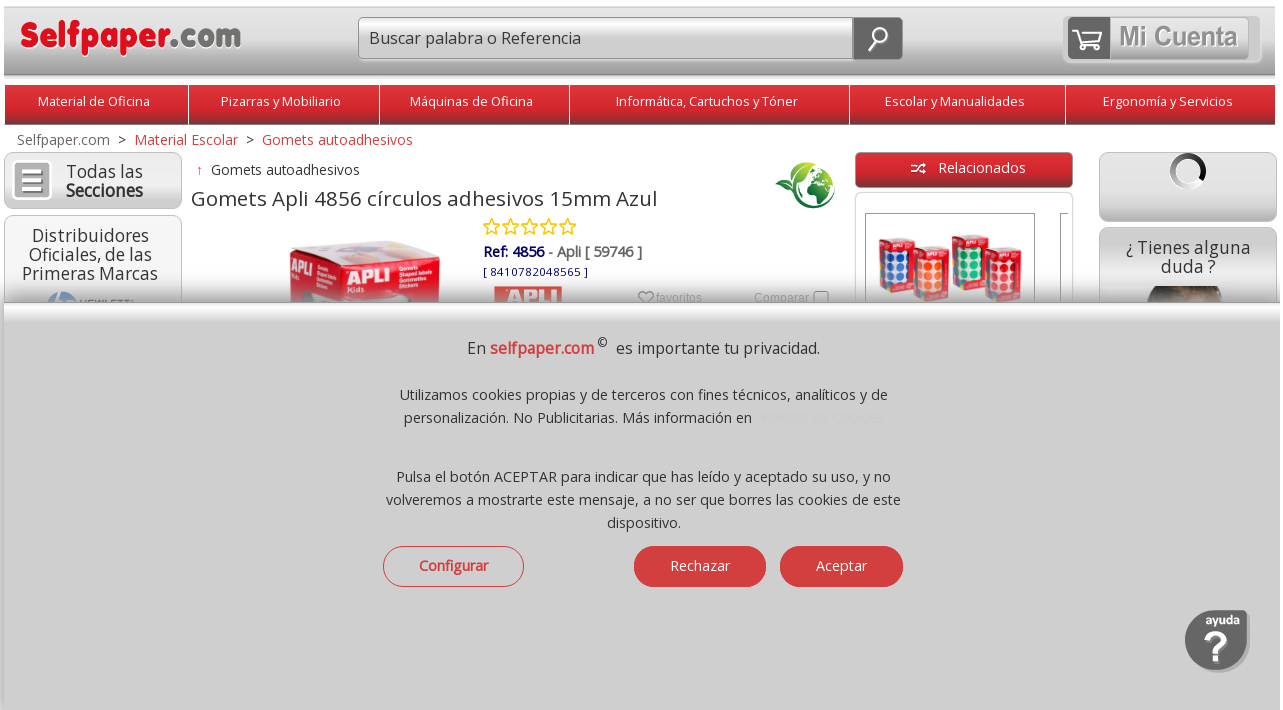

--- FILE ---
content_type: text/html;charset=UTF-8
request_url: https://www.selfpaper.com/html/gomets-apli-04856-circulos-adhesivos-15mm-azul-g.html
body_size: 56240
content:
 <!DOCTYPE html><html lang="es">
<head>
<meta charset="utf-8"><!-- Ac. áàü?ç&ñ? -->           
<meta http-equiv="X-UA-Compatible" content="IE=edge">
<meta name="robots" content="index, follow" />
<title>Gomets Apli 4856 círculos adhesivos 15mm Azul</title>
<meta name="description" content="Rollo de gomets Apli, círculos autoadhesivos de 15 mm de diámetro. Rollo unicolor con 2832 pegatinas con forma circular. " />
<meta name="keywords" content="gomets, apli, 4856, círculos, adhesivos, 15mm, azul" />
<meta name="viewport" content="width=device-width, initial-scale=1.0" />
<link rel="dns-prefetch" href="//fonts.googleapis.com" />
<link rel="preload" href="/_imagenes_menu/fondo-precios.png" as="image" /><link rel="preload" href="/_imagenes_menu/duda.png" as="image" />
<link rel="preload" href="/_imagenes_menu/duda-man.png" as="image" />
<link rel="preload" href="/_imagenes_menu/duda-girl.png" as="image" />
<link rel="preload" href="/_imagenes_menu/boton-horizontal-verde-35.png" as="image" /><link rel="alternate" type="application/rss+xml" title="RSS - Feed - Selfpaper.com, Material de Oficina" href="https://selfpaper.com/blog/feed/" />
<link rel="canonical" href="https://www.selfpaper.com/gomets-autoadhesivos-apli/gomets-apli-04856-circulos-adhesivos-15mm-azul-g.html" />
<!--[if lt IE 9]>
<script src="/_js/css3-mediaqueries.js"></script>
<![endif]-->
<meta name="DC.title" content="Gomets Apli 4856 círculos adhesivos 15mm Azul" />
<meta name="DC.description" content="Rollo de gomets Apli, círculos autoadhesivos de 15 mm de diámetro. Rollo unicolor con 2832 pegatinas con forma circular. " />
<meta name="DC.subject" content="gomets, apli, 4856, círculos, adhesivos, 15mm, azul" />
<meta name="DC.identifier" content="https://www.selfpaper.com/gomets-autoadhesivos-apli/gomets-apli-04856-circulos-adhesivos-15mm-azul-g.html" />
<meta name="DC.language" scheme="UTF-8" content="es" />
<meta name="twitter:card" content="summary" />
<meta name="twitter:title" content="Gomets Apli 4856 círculos adhesivos 15mm Azul" />
<meta name="twitter:description" content="Rollo de gomets Apli, círculos autoadhesivos de 15 mm de diámetro. Rollo unicolor con 2832 pegatinas con forma circular. " />
<meta property="twitter:image" content="https://www.selfpaper.com/_imagenes_p/material-escolar/gomets-apli-04856-circulos-adhesivos-15mm-azul-p.jpg" />
<meta property="twitter:image:alt" content="Gomets Apli 4856 círculos adhesivos 15mm Azul" />
<meta name="twitter:site" content="Selfpaper.com" />
<meta name="twitter:creator" content="@gruposelfpaper" />
<meta name="twitter:domain" content="https://www.selfpaper.com/gomets-autoadhesivos-apli/gomets-apli-04856-circulos-adhesivos-15mm-azul-g.html" />
<meta property="og:locale" content="es_ES" />
<meta property="og:title" content="Gomets Apli 4856 círculos adhesivos 15mm Azul" />
<meta property="og:description" content="Rollo de gomets Apli, círculos autoadhesivos de 15 mm de diámetro. Rollo unicolor con 2832 pegatinas con forma circular. " />
<meta property="og:image:alt" content="Gomets Apli 4856 círculos adhesivos 15mm Azul" />
<meta property="og:image" content="https://www.selfpaper.com/_imagenes_p/material-escolar/gomets-apli-04856-circulos-adhesivos-15mm-azul-p.jpg" />
<meta property="og:site_name" content="Material de oficina selfpaper.com" />
<meta property="og:url" content="https://www.selfpaper.com/gomets-autoadhesivos-apli/gomets-apli-04856-circulos-adhesivos-15mm-azul-g.html" />
<meta property="og:type" content="website"/>
<meta property="fb:app_id" content="1381003385999280" />
<meta property="product:pretax_price:amount" content="3.99">
<meta property="product:pretax_price:currency" content="EUR">
<meta property="product:price:amount" content="3.99">
<meta property="product:price:currency" content="EUR">
<link rel="preload" href="//fonts.googleapis.com/css2?family=Open+Sans&amp;display=swap&amp;subset=latin,latin-ext" as="style" />
<link rel="stylesheet" href="//fonts.googleapis.com/css2?family=Open+Sans&amp;display=swap&amp;subset=latin,latin-ext" type="text/css" media="all" />
<link rel="preload" href="//fonts.googleapis.com/css2?family=Roboto&amp;display=swap&amp;subset=latin,latin-ext" as="style" />
<link rel="stylesheet" href="//fonts.googleapis.com/css2?family=Roboto&amp;display=swap&amp;subset=latin,latin-ext" type="text/css" media="all" />
<link rel="stylesheet" href="/_css/megafish.css" as="style" type="text/css" media="all" />
<link rel="stylesheet" href="/_css/jquery.bxslider.css" as="style" type="text/css" />
<!--<link rel="stylesheet" href="/_css/bxslider-2021.css" type="text/css" />-->
<link rel="stylesheet" href="/_css/grid-styles.css?version=74" as="style" type="text/css" />
<link rel="stylesheet" href="/_css/estilo.css?version=78" as="style" type="text/css" />
<link rel="stylesheet" href="/_css/jquery-ui-1.10.4.custom.css" as="style" type="text/css" />
<link rel="apple-touch-icon" sizes="180x180" href="/apple-touch-icon.png">
<link rel="icon" type="image/png" sizes="32x32" href="/favicon-32x32.png">
<link rel="icon" type="image/png" sizes="16x16" href="/favicon-16x16.png">
<link rel="manifest" href="/site.webmanifest">

<script type="text/javascript" charset="UTF-8" src="/_js/jquery-1.11.3.min.js"></script>
<!--<script type="text/javascript" charset="ISO-8859-1" src="/_js/jquery-2021-min.js"></script>-->
<script type="text/javascript" charset="UTF-8" src="/_js/jquery-ui-1.11.4.min.js"></script>
<!--<script type="text/javascript" charset="UTF-8" src="/_js/hoverIntent.js"></script>-->
<!--<script type="text/javascript" charset="UTF-8" src="/_js/superfish.js"></script>-->
<script type="text/javascript" charset="UTF-8" src="/_js/jquery.bxslider.min-23.js"></script>
<!--<script type="text/javascript" charset="UTF-8" src="/_js/bxslider-2021-min.js"></script>-->
<script type="text/javascript" charset="UTF-8" src="/_js/buscador-predictivo.js?version=77"></script>
<script async type="text/javascript" charset="UTF-8" src="/_js/scrollTo.js"></script>
<script type="text/javascript" charset="UTF-8" src="/_js/funciones.js?version=178"></script>

<script type="application/ld+json"> 
{
  "@context": "https://www.schema.org",
  "@type": "WebSite",
  "name": "Selfpaper.com"
}
</script>

<script type="text/javascript">
var hora_inicio_carga = new Date;

function tiempo_carga(){
var hora_fin_carga = new Date;
var segundos = (hora_fin_carga-hora_inicio_carga)/1000;
var salida = segundos +" s";
document.getElementById("tiempoCarga").innerHTML = salida;
}
//onload=function() {tiempo_carga();}

</script>

<script type="text/javascript">
RutaRelativa='/';
RutaImagenes='imagenes/';

var menuabierto=0;  
var buscarabierto=0;
var menuminiicoabierto=0;
var SF_activo=0; /* superfish */

function abremenuminiico()
{

if(menuminiicoabierto==0)
 {
 $('#icocontienemenu').hide();	 
 $("#divcontieneicocarrito").width(195);
 $("#contieneminimenu").width(195);
 $("#contieneminimenu").css('margin-top','5px');
 $('#icocontienecerrar').show();
 $('#icocontieneofertas').show();
 $('#icocontienemarcas').show();
 $('#icocontienenosotros').show();
 $('#icocontienedestacado').show();
 $('#icocontienelomasvendido').show();
 $('#icocontienepdf').show();
 $('#icocontienenuevo').show();
 $('#icocontienevideo').show();
 $('#icocontieneblog').show();
 $('#icocontieneeco').show();
 $('#icocontieneayuda').show();
 $('#icocontienetodo').show();
 $('.textojuntoicos').show();
 $('.textojuntoicomenu').show();
 
 menuminiicoabierto=1;
 }
 else
 {
 $('#icocontienemenu').show();	 
 $("#divcontieneicocarrito").width(248);
 $("#contieneminimenu").width(35);
 $("#contieneminimenu").css('margin-top','0px');
 $("#imgicocontienemenu").attr("src","/_imagenes_menu/menumini-ico.svg");
 
 $('#icocontienecerrar').hide();
 $('#icocontieneofertas').hide();
 $('#icocontienemarcas').hide();
 $('#icocontienenosotros').hide();
 $('#icocontienedestacado').hide();
 $('#icocontienelomasvendido').hide();
 $('#icocontienepdf').hide();
 $('#icocontienenuevo').hide();
 $('#icocontienevideo').hide();
 $('#icocontieneblog').hide();
 $('#icocontieneeco').hide();
 $('#icocontieneayuda').hide();
 $('#icocontienetodo').hide();
 $('.textojuntoicos').hide();
 $('.textojuntoicomenu').hide();
 
 menuminiicoabierto=0;
 }

}


function abrebuscar()
{
 if(buscarabierto==0)
   {
   $('#headermain').show();
   $("#nimagenlupamovil").attr("src","/_imagenes_menu/lupa-cerrar-ico.svg");
   $('#inputbuscarid').focus();
   buscarabierto=1;
   }
 else
   {
   $('#headermain').hide();
   $("#nimagenlupamovil").attr("src","/_imagenes_menu/lupa-ico.svg");
   buscarabierto=0;
   } 
} // fin function abrebuscar() --------------

function abremenu()
{
if(menuabierto==0)
  {
  $('#cab-vertodo').show();$('#cab-material').show(); $('#cab-pizarras').show(); $('#cab-maquinas').show(); 
  $('#cab-informatica').show(); $('#cab-escolar').show(); $('#cab-ergonomia').show(); 
  $('#imagen_menu_inicio').attr('src', '/_imagenes_menu/cerrar-ico.svg');
  menuabierto=1;
  }
else
  {
  $('#cab-vertodo').hide();$('#cab-material').hide(); $('#cab-pizarras').hide(); $('#cab-maquinas').hide(); 
  $('#cab-informatica').hide(); $('#cab-escolar').hide(); $('#cab-ergonomia').hide(); 
  $('#imagen_menu_inicio').attr('src', '/_imagenes_menu/inicio-ico.svg');
  menuabierto=0;
  }  
} // fin function abremenu()
  
  (function($)
    {
    $(document).ready(function()
      { 
      // se inicia Superfish al mover el raton
      $(document).mousemove(function(event)
       {
       if(SF_activo==0 && window.innerWidth>649 ){ /*IniciarSuperFish();*/ SF_activo=1; }
       if(SF_activo==1 && window.innerWidth<650 ){ /*FinalizarSuperFish();*/ SF_activo=0;} 
       });
	   
      //-----------
      $(window).resize(function(event) {
	    
		if(menuminiicoabierto==1) { abremenuminiico(); /* lo cierra */ }
		
		if(window.innerWidth>650)
		  {
		  if(SF_activo==0){ /*IniciarSuperFish();*/ SF_activo=1; }
		  if($('#cab-material').css('display') == 'none') // menu se ha cerrado de forma manual
		    {
			menuabierto=0;abremenu(); // abre o muestra menu
			} 
		  
		  if($('#headermain').css('display') == 'none') // input buscar se ha cerrado de forma manual
		    {
			buscarabierto=0;abrebuscar(); // muestra input buscar
			} 
		  }
		else
		  { // window.innerWidth<650)
		  if(SF_activo==1){ /*FinalizarSuperFish();*/ SF_activo=0; }
		  if($('#cab-material').css('display') != 'none') // menu se ha cerrado de forma manual
		    {
			menuabierto=1;abremenu(); // lo cierra
			}
		  if($('#headermain').css('display') == 'none') // buscar se ha cerrado de forma manual
		    {
			/*buscarabierto=0;abrebuscar();*/ // oculta input buscar
			} 	 
		  else
		    {
		    /*buscarabierto=1;abrebuscar();*/ // oculta input buscar
		    } 		
			
		  }  
		
		 if(window.innerWidth>899)
		  {
		   if( $("#divcontieneicocarrito").width()==248) { $("#contieneminimenu").width(195); }
		  }
		
      });
      //----------- 
      });
    })(jQuery);
     

</script>
<script type="text/javascript">

</script>
<!-- Global site tag (gtag.js) - Google Analytics -->
<script async src="https://www.googletagmanager.com/gtag/js?id=UA-6757672-2"></script>
<script>
  window.dataLayer = window.dataLayer || [];
  function gtag(){dataLayer.push(arguments);}
  gtag('js', new Date());

  gtag('config', 'UA-6757672-2');
</script>

  
</head>
<body class="bodyplantilla"  >
<a name="ancla_top" id="ancla_top"></a>
<div id="container">
  <div id="header">
   
   
	   


  <div id="header1">
           <a href="/" title="Inicio, Selfpaper.com">
           <img id="casitablanca" src="/_imagenes_menu/casa-blanca.svg" 
           alt="Home" />
           <img src="/_imagenes_menu/selfpaper-logo.svg" 
           alt="Selfpaper.com, material de oficina, logotipo" class="imagenlogo" /></a>
           <!--<br class="clearfloathome" />--> 
  </div>
  <a href="javascript:document.location.href='/_php/r_cart_actualizaymuestra-self.php" title="Carrito de la compra"><div id="divminicarrito" name="divminicarrito" style="z-index:200;"></div></a>
	   

    <script>
	function MuestraSidebar1()
	{
	//abremenuminiico();
	AbreCierraMenuIzdaN();	
	// $('#aminimenuizda').hide();
	// $('#sidebar1_blog').hide();
	// $('#sidebar1_marcas').hide();
	// $('#sidebar1_novedades').hide();
			
	// if ( $("#sidebar1_catalogos").length > 0 ) { $('#sidebar1_catalogos').hide();} /* Todos menos self, merca e hiper */
	// if ( $("#sidebar1_compartir").length > 0 ) { $('#sidebar1_compartir').hide();} /* Todos menos self, merca e hiper */
	// if ( $("#sidebar1_pagoseguro").length > 0 ) { $('#sidebar1_pagoseguro').hide(); } /* Solo self, merca, hiper y grupo */
	// if ( $("#sidebar1_pagoseguro2").length > 0 ) { $('#sidebar1_pagoseguro2').hide(); } /* Solo self, merca, hiper y grupo */
	// if ( $("#sidebar1_lomasvistoizda").length > 0 ) { $('#sidebar1_lomasvistoizda').hide(); } /* Solo self, merca, hiper */
	// $('#sidebar1').css('font-size','1.4em');
	// $('#sidebar1').css('text-align','center');
	// $('#sidebar1').css('width','85%');	
	// $('#sidebar1').css('margin-top','2%');*/
	// $('#sidebar1').show();
	}
	
	
	function AbreSugerenciasBusqueda()
	 {
	 if (ExisteElmDom('divsugerenciasbusqueda'))
	    {	 
		
	    MuestraBurbujas(); 	 
		}
	 }
	
	
	
	</script>


    <style>
		   .div_num_prod_cart{left:26px;top:-2px;position:absolute;text-align:center;background-color:transparent;color:#FFF;font-size:100%; 
             width:22px;height:22px;padding:0;margin:0;position:absolute;z-index:500;border-radius: 20px;overflow:hidden;}
		  
	</style>
           
    <div id="header2" style="text-align:right;">
        
       <div id="divcontieneicocarrito" class="contieneicocarrito" >
          <a href="/_php/r_cart_actualizaymuestra-self.php" title="Ir al Carrito" >
             <div id="divcontieneicocarrito1" class="contieneicocarrito1" style="padding-left:4px;padding-right:8px;position:relative;" > 
               <img class="imagencarrito-ico1" src="/_imagenes_menu/carrito-blanco-nuevo.svg" 
               style="margin-top:8px;margin-left:0px;" width="30px" height="22px" alt="ver carrito" />
               		       <div id="ContadorCarrito" class="div_num_prod_cart">
               </div>
                            </div>
          </a> 
                     <a href="/_php/registro-selfpaper.php" title="Acceder o Crear Cuenta"> 
           <div id="divcontieneicocarrito2" class="contienemicuentaico" style="whidth:138px;height:41px">
                <img class="imagenmicuenta-ico2" src="/_imagenes_menu/mi-cuenta-transp.svg" width="137px" height="36px" alt="Mi Cuenta" />
           </div>
          </a>   
         
       
       
        <div id="contieneminimenu"> 
        
        <a href="javascript:abremenuminiico();" title="Men&uacute; / Opciones" class="hrefminimenuelm"> 
          <div id="icocontienemenu" class="contieneotrosicos"> 
              <img id="imgicocontienemenu" class="imagenlupa" alt="Buscar" src="/_imagenes_menu/menumini-ico.svg" width="23px" height="27px" />
             
          </div>    
         
        </a>
        
        <a href="javascript:abremenuminiico();" title="Cerrar men&uacute;" class="hrefminimenuelm" > 
          <div id="icocontienecerrar" class="contieneotrosicos"> 
            <img class="imagenlupa" src="/_imagenes_menu/cerrar-ico.svg" width="23px" height="27px" alt="Cierra el men&uacute;" />
           
          </div>     
          <div class="textojuntoicos">Cerrar</div>  
        </a>
        
        <a href="javascript:AbreCierraMenuIzdaN();" title="Ver todas las secciones" class="hrefminimenuelm" > 
         <div id="icocontienetodo" class="contieneotrosicos"> 
            <img class="imagenlupa" src="/_imagenes_menu/menumini-ico.svg" width="23px" height="27px" alt="Todos los productos" />
            
         </div>   
         <div class="textojuntoicos">Ver todo</div>  
        </a>  
        
         
        <a href="/quienes-somos/" title="Sobre nosotros" class="hrefminimenuelm" > 
         <div id="icocontienenosotros" class="contieneotrosicos"> 
            <img class="imagenlupa" src="/_imagenes_menu/nosotros-ico.svg" width="23px" height="27px" alt="Selfpaper" />
            
         </div>   
         <div class="textojuntoicos">Qui&eacute;nes Somos</div>  
        </a>   
            
         <a href="/novedades-material-de-oficina/" title="Novedades" class="hrefminimenuelm" > 
         <div id="icocontienenuevo" class="contieneotrosicos"> 
             <img class="imagenlupa" src="/_imagenes_menu/nuevo-ico.svg" width="23px" height="27px" alt="Lo m&aacute;s nuevo" />          
            
         </div>    
         <div class="textojuntoicos">Lo + Nuevo</div>    
        </a>  
        
        
        <a href="/destacados-material-oficina-papeleria/" title="Destacados" class="hrefminimenuelm" > 
         <div id="icocontienedestacado" class="contieneotrosicos"> 
             <img class="imagenlupa" src="/_imagenes_menu/destacado-ico.svg" width="23px" height="27px" alt="Productos destacados" />          
             
         </div>    
         <div class="textojuntoicos">Destacados</div>    
        </a>  
        
         <a href="/lo-mas-vendido-papeleria-material-de-oficina/" title="Lo m&aacute;s vendido" class="hrefminimenuelm" > 
          <div id="icocontienelomasvendido" class="contieneotrosicos"> 
            <img class="imagenlupa" src="/_imagenes_menu/lomasvendido-ico.svg" width="23px" height="27px" alt="Los + vendidos" />
          
          </div>     
          <div class="textojuntoicos">Lo + vendido</div>  
        </a>
        
        
        <a href="/ofertas-y-promociones/" title="Ofertas" class="hrefminimenuelm" > 
          <div id="icocontieneofertas" class="contieneotrosicos"> 
            <img class="imagenlupa" src="/_imagenes_menu/ofertas-ico.svg" width="23px" height="27px" alt="Ofertas de Material de Oficina" />
          
          </div>     
          <div class="textojuntoicos">Promociones</div>  
        </a>
       
        <a href="/marcas-de-material-de-oficina/" title="Las mejores marcas" class="hrefminimenuelm" > 
         <div id="icocontienemarcas" class="contieneotrosicos" > 
           <img class="imagenlupa" src="/_imagenes_menu/marcas-ico.svg" width="23px" height="27px" alt="Marcas de Material de Oficina" />
          
         </div>  
         <div class="textojuntoicos">Marcas</div> 
        </a> 
        
        
        <a href="/contacto-ayuda/" title="Contacto - Ayuda" class="hrefminimenuelm" > 
         <div id="icocontieneayuda" class="contieneotrosicos" > 
            <img class="imagenlupa" src="/_imagenes_menu/ayuda-ico.svg" width="23px" height="27px" alt="Ayuda - Contactar" />
            
         </div>   
         <div class="textojuntoicos">Ayuda</div>  
        </a>  
              
        <a href="/catalogos-pdf/" title="Cat&aacute;logos PDF de Material de oficina" class="hrefminimenuelm" >  
         <div id="icocontienepdf" class="contieneotrosicos"> 
           <img class="imagenlupa" src="/_imagenes_menu/pdf-ico.svg" width="23px" height="27px" alt="Cat&aacute;logos de Material de oficina en formato PDF" />
          
         </div>  
         <div class="textojuntoicos">Cat&aacute;logos</div>  
        </a>  
        
       
        
        <a href="https://selfpaper.com/blog/" title="Blog" class="hrefminimenuelm" >  
         <div id="icocontieneblog" class="contieneotrosicos" >
         <img class="imagenlupa" src="/_imagenes_menu/blog-ico.svg" width="23px" height="27px" alt="Blog" />
            
         </div>   
         <div class="textojuntoicos">Blog</div> 
        </a>
       
        <a href="/video-selfpaper/" title="Video corporativo Selfpaper 4K UHD" class="hrefminimenuelm" >  
         <div id="icocontienevideo" class="contieneotrosicos" >
         <img class="imagenlupa" src="/_imagenes_menu/video-ico.svg" width="23px" height="27px" alt="Video Corporativo" />
            
         </div>   
         <div class="textojuntoicos">Video</div> 
        </a>
        
        <a href="/papeleria-material-de-oficina-ecologico-sostenible/" title="Productos sostenibles y col&oacute;gicos" class="hrefminimenuelm" >  
         <div id="icocontieneeco" class="contieneotrosicos" style="margin-bottom:8px;">  <!--En el ?ltimo del men?-->
            <img class="imagenlupa" src="/_imagenes_menu/eco-ico.svg" width="23px" height="27px" alt="Articulos ecologicos" />
            
         </div>   
         <div class="textojuntoicos">Ecol&oacute;gicos</div> 
        </a> 
        
        <!--<a href="/https://selfpaper.com/blog//" title="Blog" class="hrefminimenuelm" >  
         <div id="icocontieneblog" class="contieneotrosicos" 
         style="margin-bottom:8px;">  
            <img class="imagenlupa" src="/_imagenes_menu/blog-ico.svg" width="23px" height="27px" alt="Blog" />
            
         </div>   
         <div class="textojuntoicos">Blog</div> 
        </a> -->
         
        
                 
         </div> <!--fin contieneminimenu-->
           
          </div>
          
        
       
        
        
        <div id="divcontienelupamovil" class="contieneicolupamovil" >
          <a id="icocontienelupamovil" href="javascript:abrebuscar();" class="contienelupamovil" title="Buscar"> 
          
              
                 <img id="nimagenlupamovil" class="imagenlupamovil" alt="Lupa" src="/_imagenes_menu/lupa-ico.svg" width="24px" height="27px" />
         <!--onmouseover="this.src='';"/>-->
          
        </a>    
        </div>
        
        
        
        
        <!--<br class="clearfloathome" /> no --> 
    </div>
	   
      
   



       
	   
	   
	   	  
    
   <div id="headermain">
          
                  <div id="divcontienebuscar" class="contienebuscar" >
          <div class="contienebuscarylupa" style="position:relative;">
           
            <form action="javascript: buscar(document.forms['formq'].inputbuscarid.value);" id="formq" > 
            <input id="inputbuscarid" name="inputbuscarid" title="Buscador" autocomplete="off" autocorrect="off" spellcheck="false"  
            value="Buscar palabra o Referencia" onfocus="javascript:if(this.value == 'Buscar palabra o Referencia') { this.value = ''; }" 
                    onkeypress="javascript:if(ExisteElmDom('divsugerenciasbusqueda')){$('#divsugerenciasbusqueda').hide();};"
	    
            type="text" size="12" class="inputbuscar izquierda_redondeada" style="position:relative;font-size: 1.15em !important;font-family: Open Sans, Arial,Verdana,Arial,sans-serif;" />
            &nbsp;<a class="contienelupa derecha_redondeada" href="javascript:buscar(document.forms['formq'].inputbuscarid.value);">
            <img class="imagenlupa" src="/_imagenes_menu/lupa-ico.svg" alt="" width="24px" height="27px" /></a>
            <span id="ContieneLimpiarBuscador" style="position:absolute;width:25px;bottom: .35rem; left:66%;  background-image:none;display:none;">
             <a title="cerrar" id="borra-busqueda" href="#" style="background-image:none;">
             <img src="/_imagenes_menu/cerrar-gris-1.png" 
             onmouseover="this.src='/_imagenes_menu/cerrar-gris-2.png';"
             onmouseout="this.src='/_imagenes_menu/cerrar-gris-1.png';"
             width="25px" border="0" alt="Cerrar"  />
             </a>
            </span>
            <br class="clearfloathome" />
            </form> 
            </div>
            <div class="contiene_sugerencias_arriba" style="padding:0px;margin:0;background-color:white;border-radius:5px;width:91%;
			      width: 100%;margin-top:5px;
				 -webkit-box-shadow: 2px 3px 6px rgba(0, 0, 0, .2);
                 -moz-box-shadow: 2px 3px 6px rgba(0, 0, 0, .2);
                  box-shadow: 2px 3px 6px rgba(0, 0, 0, .2);
			     text-align:center;border:0px solid gray;position:absolute;z-index:99;">     <style>
.href-Sugerencia{width: auto;display:inline-block;} 
.Boton-Filtro-Sugerencia{font-size:12px;margin:2px; display:inline-block; width: auto;  
	       text-align: center;   background-color:#E8EBF0; 
           border-radius: 20px;   vertical-align:middle;border: 1px solid #C41717;padding-top:7px;
		   padding-right:7px;padding-left:9px; padding-bottom:7px;margin-bottom:5px;display:none;} 
.Boton-Filtro-Sugerencia:hover{background-color:#C41717; color:white; /*#DEDEDE;*/ border: 1px solid #C41717; /*#DEDEDE;*/ 
	      moz-transition: all .2s ease-in-out;    -o-transition: all .2s ease-in-out;
            -webkit-transition: all .2s ease-in-out;   transition: all .2s ease-in-out; } 
.burbuja-sugerencias-oculta{width:auto;display:none;} 
.burbuja-sugerencias-vista{width:auto;display:inline-block} 
#boton-mas-burbujas{background-color:#DEDEDE; border: 1px solid #DEDEDE;} 
#boton-mas-burbujas:hover{background-color:#C41717;
				 color:white;  border: 1px solid #C41717;  
	            moz-transition: all .2s ease-in-out;    -o-transition: all .2s ease-in-out;
                -webkit-transition: all .2s ease-in-out;   transition: all .2s ease-in-out; } 
</style>
<script type="text/javascript">
 function MuestraMasBurbujas(){ 
 $('#boton-mas-burbujas').css('display','none'); 
 $('.burbuja-sugerencias-oculta').css('display','inline-block'); 
 } 
</script> 
<div id="divsugerenciasbusqueda" style="display:none;padding:10px;"></div>
<script type="text/javascript">
function CierraBurbujas() 
{
if(ExisteElmDom('divsugerenciasbusqueda'))
{$('#divsugerenciasbusqueda').hide();}
}
function MuestraBurbujas() 
{
var conjuntoburbujas=""; 
conjuntoburbujas+='<div style="float:right;"><a title="cerrar" href="';
conjuntoburbujas+='javascript:CierraBurbujas();';
conjuntoburbujas+='" style="background-image:none;">';
conjuntoburbujas+=' <img src="/_imagenes_menu/cerrar-gris-1.png" ';
conjuntoburbujas+=' onmouseover="this.src=\'';
conjuntoburbujas+='/_imagenes_menu/cerrar-gris-2.png';
conjuntoburbujas+='\';" ';
conjuntoburbujas+=' onmouseout="this.src=\'';
conjuntoburbujas+='/_imagenes_menu/cerrar-gris-1.png';
conjuntoburbujas+='\';" ';
conjuntoburbujas+=' width="25px" border="0" alt="Cerrar"  /></div>';
conjuntoburbujas+='<div class="Boton-Filtro-Sugerencia burbuja-sugerencias-vista" ';conjuntoburbujas+='style="width: auto;display:inline-block;background:none;border:0;">';conjuntoburbujas+='<img src="/_imagenes_menu/ia-gris-svg.svg" style="width:17px;margin-right:3px;vertical-align:middle;" />';conjuntoburbujas+='<span class="color-hiper">Busquedas<br/>habituales</span></div>';conjuntoburbujas+='<a class="href-Sugerencia" href=';conjuntoburbujas+='"/papel-y-etiquetas-impresora/papel-din-a4-folios-economicos/"'; conjuntoburbujas+=' rel="nofollow" title="Ver Papel Din A4" >'; conjuntoburbujas+=' <div class="Boton-Filtro-Sugerencia';  conjuntoburbujas+=' burbuja-sugerencias-vista'; conjuntoburbujas+='" >';conjuntoburbujas+=' <span>Papel Din A4</span> '; conjuntoburbujas+=' </div></a>';
conjuntoburbujas+='<a class="href-Sugerencia" href=';conjuntoburbujas+='"/muebles-oficina-y-pizarras/pizarras-blancas/"'; conjuntoburbujas+=' rel="nofollow" title="Ver Pizarras blancas" >'; conjuntoburbujas+=' <div class="Boton-Filtro-Sugerencia';  conjuntoburbujas+=' burbuja-sugerencias-vista'; conjuntoburbujas+='" >';conjuntoburbujas+=' <span>Pizarras blancas</span> '; conjuntoburbujas+=' </div></a>';
conjuntoburbujas+='<a class="href-Sugerencia" href=';conjuntoburbujas+='"/material-embalaje/rollos-celo-cintas-adhesivas/"'; conjuntoburbujas+=' rel="nofollow" title="Ver Celo, cinta adhesiva" >'; conjuntoburbujas+=' <div class="Boton-Filtro-Sugerencia';  conjuntoburbujas+=' burbuja-sugerencias-vista'; conjuntoburbujas+='" >';conjuntoburbujas+=' <span>Celo, cinta adhesiva</span> '; conjuntoburbujas+=' </div></a>';
conjuntoburbujas+='<a class="href-Sugerencia" href=';conjuntoburbujas+='"/maquinas-de-oficina/destructoras-de-papel/"'; conjuntoburbujas+=' rel="nofollow" title="Ver Destructoras de papel" >'; conjuntoburbujas+=' <div class="Boton-Filtro-Sugerencia';  conjuntoburbujas+=' burbuja-sugerencias-vista'; conjuntoburbujas+='" >';conjuntoburbujas+=' <span>Destructoras de papel</span> '; conjuntoburbujas+=' </div></a>';
conjuntoburbujas+='<a class="href-Sugerencia" href=';conjuntoburbujas+='"/material-oficina/grapadoras-oficina/grapas/"'; conjuntoburbujas+=' rel="nofollow" title="Ver Grapas" >'; conjuntoburbujas+=' <div class="Boton-Filtro-Sugerencia';  conjuntoburbujas+=' burbuja-sugerencias-vista'; conjuntoburbujas+='" >';conjuntoburbujas+=' <span>Grapas</span> '; conjuntoburbujas+=' </div></a>';
conjuntoburbujas+='<a class="href-Sugerencia" href=';conjuntoburbujas+='"/material-oficina/cintas-correctores-tipp-ex-tipex/"'; conjuntoburbujas+=' rel="nofollow" title="Ver Tipp-Ex" >'; conjuntoburbujas+=' <div class="Boton-Filtro-Sugerencia';  conjuntoburbujas+=' burbuja-sugerencias-vista'; conjuntoburbujas+='" >';conjuntoburbujas+=' <span>Tipp-Ex</span> '; conjuntoburbujas+=' </div></a>';
conjuntoburbujas+='<a class="href-Sugerencia" href=';conjuntoburbujas+='javascript:MuestraMasBurbujas();'; conjuntoburbujas+=' rel="nofollow" title="Mas"  >'; conjuntoburbujas+=' <div class="Boton-Filtro-Sugerencia burbuja-sugerencias-vista'; conjuntoburbujas+='" id="boton-mas-burbujas">';conjuntoburbujas+=' <span>&nbsp;<b>M&aacute;s &darr;</b></span> '; conjuntoburbujas+=' </div></a>';
conjuntoburbujas+='<a class="href-Sugerencia" href=';conjuntoburbujas+='"/material-oficina/notas-adhesivas-posits-post-it/"'; conjuntoburbujas+=' rel="nofollow" title="Ver Notas Post-it" >'; conjuntoburbujas+=' <div class="Boton-Filtro-Sugerencia';  conjuntoburbujas+=' burbuja-sugerencias-oculta'; conjuntoburbujas+='" >';conjuntoburbujas+=' <span>Notas Post-it</span> '; conjuntoburbujas+=' </div></a>';
conjuntoburbujas+='<a class="href-Sugerencia" href=';conjuntoburbujas+='"/papel-y-etiquetas-impresora/talonarios-economicos/"'; conjuntoburbujas+=' rel="nofollow" title="Ver Talonarios" >'; conjuntoburbujas+=' <div class="Boton-Filtro-Sugerencia';  conjuntoburbujas+=' burbuja-sugerencias-oculta'; conjuntoburbujas+='" >';conjuntoburbujas+=' <span>Talonarios</span> '; conjuntoburbujas+=' </div></a>';
conjuntoburbujas+='<a class="href-Sugerencia" href=';conjuntoburbujas+='"/archivo-y-clasificacion/archivadores-de-palanca-azs/"'; conjuntoburbujas+=' rel="nofollow" title="Ver Archivador palanca" >'; conjuntoburbujas+=' <div class="Boton-Filtro-Sugerencia';  conjuntoburbujas+=' burbuja-sugerencias-oculta'; conjuntoburbujas+='" >';conjuntoburbujas+=' <span>Archivador palanca</span> '; conjuntoburbujas+=' </div></a>';
conjuntoburbujas+='<a class="href-Sugerencia" href=';conjuntoburbujas+='"/muebles-oficina-y-pizarras/expositores-metacrilato-porta-folletos/"'; conjuntoburbujas+=' rel="nofollow" title="Ver Expositor metacrilato" >'; conjuntoburbujas+=' <div class="Boton-Filtro-Sugerencia';  conjuntoburbujas+=' burbuja-sugerencias-oculta'; conjuntoburbujas+='" >';conjuntoburbujas+=' <span>Expositor metacrilato</span> '; conjuntoburbujas+=' </div></a>';
conjuntoburbujas+='<a class="href-Sugerencia" href=';conjuntoburbujas+='"/etiquetas-adhesivas-imprimir-pegatinas/"'; conjuntoburbujas+=' rel="nofollow" title="Ver Etiquetas A4" >'; conjuntoburbujas+=' <div class="Boton-Filtro-Sugerencia';  conjuntoburbujas+=' burbuja-sugerencias-oculta'; conjuntoburbujas+='" >';conjuntoburbujas+=' <span>Etiquetas A4</span> '; conjuntoburbujas+=' </div></a>';
conjuntoburbujas+='<a class="href-Sugerencia" href=';conjuntoburbujas+='"/informatica-y-consumibles/toner-hp-brother-laser-tambor/"'; conjuntoburbujas+=' rel="nofollow" title="Ver Tóner HP" >'; conjuntoburbujas+=' <div class="Boton-Filtro-Sugerencia';  conjuntoburbujas+=' burbuja-sugerencias-oculta'; conjuntoburbujas+='" >';conjuntoburbujas+=' <span>Tóner HP</span> '; conjuntoburbujas+=' </div></a>';
conjuntoburbujas+='<a class="href-Sugerencia" href=';conjuntoburbujas+='"/informatica-y-consumibles/cartuchos-tinta-hp-brother-canon-epson/"'; conjuntoburbujas+=' rel="nofollow" title="Ver Cartucho HP" >'; conjuntoburbujas+=' <div class="Boton-Filtro-Sugerencia';  conjuntoburbujas+=' burbuja-sugerencias-oculta'; conjuntoburbujas+='" >';conjuntoburbujas+=' <span>Cartucho HP</span> '; conjuntoburbujas+=' </div></a>';
$('#divsugerenciasbusqueda').html(conjuntoburbujas);
$('#divsugerenciasbusqueda').show(300);
}
</script><style>.divresultadosbusqueda ul li{width:32%;height:50px;float:left;border: 1px solid gray;}</style><div class="divresultadosbusqueda" style="width:100%;">
</div>   
</div>           </div>
                     
          
       <!--<br class="clearfloathome" />-->
    </div>  
    <br class="clearfloathome" /> 
 </div>  
 <div class="barra-menu">
<ul class="sf-menu" id="example">
  <!--<li class="current" id="cab-home">
                    
  </li>-->
  <li class="current" id="cab-menu" style="margin-top:0; padding-top:0;">
       
        <a href="javascript:abremenu();" >
        <span id="textocabmenu">Men&uacute;</span><img id="imagen_menu_inicio" alt="MenÃÂÃÂÃÂÃÂÃÂÃÂÃÂÃÂÃÂÃÂÃÂÃÂÃÂÃÂÃÂÃÂÃÂÃÂÃÂÃÂÃÂÃÂÃÂÃÂÃÂÃÂÃÂÃÂÃÂÃÂÃÂÃÂÃÂÃÂÃÂÃÂÃÂÃÂÃÂÃÂÃÂÃÂÃÂÃÂÃÂÃÂÃÂÃÂÃÂÃÂÃÂÃÂÃÂÃÂÃÂÃÂÃÂÃÂÃÂÃÂÃÂÃÂÃÂÃÂÃÂÃÂÃÂÃÂÃÂÃÂÃÂÃÂÃÂÃÂÃÂÃÂÃÂÃÂÃÂÃÂÃÂÃÂÃÂÃÂÃÂÃÂÃÂÃÂÃÂÃÂÃÂÃÂÃÂÃÂÃÂÃÂÃÂÃÂÃÂÃÂÃÂÃÂÃÂÃÂÃÂÃÂÃÂÃÂÃÂÃÂÃÂÃÂÃÂÃÂÃÂÃÂÃÂÃÂÃÂÃÂÃÂÃÂÃÂÃÂÃÂÃÂÃÂÃÂÃÂÃÂÃÂÃÂÃÂÃÂÃÂÃÂÃÂÃÂÃÂÃÂÃÂÃÂÃÂÃÂÃÂÃÂÃÂÃÂÃÂÃÂÃÂÃÂÃÂÃÂÃÂÃÂÃÂÃÂÃÂÃÂÃÂÃÂÃÂÃÂÃÂÃÂÃÂÃÂÃÂÃÂÃÂÃÂÃÂÃÂÃÂÃÂÃÂÃÂÃÂÃÂÃÂÃÂÃÂÃÂÃÂÃÂÃÂÃÂÃÂÃÂÃÂÃÂÃÂÃÂÃÂÃÂÃÂÃÂÃÂÃÂÃÂÃÂÃÂÃÂÃÂÃÂÃÂÃÂÃÂÃÂÃÂÃÂÃÂÃÂÃÂÃÂÃÂÃÂÃÂÃÂÃÂÃÂÃÂÃÂÃÂÃÂÃÂÃÂÃÂÃÂÃÂÃÂÃÂÃÂÃÂÃÂÃÂÃÂÃÂÃÂÃÂÃÂÃÂÃÂÃÂÃÂÃÂÃÂÃÂÃÂÃÂÃÂÃÂÃÂÃÂÃÂÃÂÃÂÃÂÃÂÃÂÃÂÃÂÃÂÃÂÃÂÃÂÃÂÃÂÃÂÃÂÃÂÃÂÃÂÃÂÃÂÃÂÃÂÃÂÃÂÃÂÃÂÃÂÃÂÃÂÃÂÃÂÃÂÃÂÃÂÃÂÃÂÃÂÃÂÃÂÃÂÃÂÃÂÃÂÃÂÃÂÃÂÃÂÃÂÃÂÃÂÃÂÃÂÃÂÃÂÃÂÃÂÃÂÃÂÃÂÃÂÃÂÃÂÃÂÃÂÃÂÃÂÃÂÃÂÃÂÃÂÃÂÃÂÃÂÃÂÃÂÃÂÃÂÃÂÃÂÃÂÃÂÃÂÃÂÃÂÃÂÃÂÃÂÃÂÃÂÃÂÃÂÃÂÃÂÃÂÃÂÃÂÃÂÃÂÃÂÃÂÃÂÃÂÃÂÃÂÃÂÃÂÃÂÃÂÃÂÃÂÃÂÃÂÃÂÃÂÃÂÃÂÃÂÃÂÃÂÃÂÃÂÃÂÃÂÃÂÃÂÃÂÃÂÃÂÃÂÃÂÃÂÃÂÃÂÃÂÃÂÃÂÃÂÃÂÃÂÃÂÃÂÃÂÃÂÃÂÃÂÃÂÃÂÃÂÃÂÃÂÃÂÃÂÃÂÃÂÃÂÃÂÃÂÃÂÃÂÃÂÃÂÃÂÃÂÃÂÃÂÃÂÃÂÃÂÃÂÃÂÃÂÃÂÃÂÃÂÃÂÃÂÃÂÃÂÃÂÃÂÃÂÃÂÃÂÃÂÃÂÃÂÃÂÃÂÃÂÃÂÃÂÃÂÃÂÃÂÃÂÃÂÃÂÃÂÃÂÃÂÃÂÃÂÃÂÃÂÃÂÃÂÃÂÃÂÃÂÃÂÃÂÃÂÃÂÃÂÃÂÃÂÃÂÃÂÃÂÃÂÃÂÃÂÃÂÃÂÃÂÃÂÃÂÃÂÃÂÃÂÃÂÃÂÃÂÃÂÃÂÃÂÃÂÃÂÃÂÃÂÃÂÃÂÃÂÃÂÃÂÃÂÃÂÃÂÃÂÃÂÃÂÃÂÃÂÃÂÃÂÃÂº" src="/_imagenes_menu/inicio-ico.svg" style="vertical:align:bottom;" border="0" />
         </a>
  </li>
  <li class="current" id="cab-vertodo" style="margin-top:0; padding-top:0;">
       
        <a href="javascript:AbreCierraMenuIzdaN();" title="Ver todas las secciones" >
        <span id="textocabmenu">Ver todo</span>
         </a>
  </li>
  
  <li class="current" id="cab-material">
  
  
  
          <a class="texto-boton-general" href="/material-oficina/" title="Comprar material de oficina" >Material de Oficina
          
          <!--<div title="Men&uacute; de Materiales para oficinas" class="MiniFlechaDownMenu" ></div>-->
         
         <!--<div style="position:absolute;bottom:6px;margin:auto;border-bottom:2px solid gray;width:90%;float:none;"></div>
          <div style="position:absolute;bottom:4px;margin:auto;border-bottom:2px solid white;width:90%;"></div> -->
          </a>
       
       
      </li>
     
     <!-- <li class="current" id="cab-material-flechita" style="width:1%;min-width:25px;" title="">
        <a class="texto-boton-general" href="#" style="border-left:none;">
        <div id="MiniFlechaDown-cab-ergonomia" title="" class="MiniFlechaDownMenu" style="right:5px;top:20%;"></div>
        </a>
      </li>-->
     
     
          <!--fin material de oficina-->
      <li class="current" id="cab-pizarras">
          <a class="texto-boton-general" href="/muebles-oficina-y-pizarras/" title="Comprar Pizarras y muebles de oficina" >Pizarras y Mobiliario
            <!--<div title="Men&uacute; Presentaci&oacute;n y Pizarras" class="MiniFlechaDownMenu" ></div> -->  
               
          
          </a>
       
      </li>
      
        <li class="current" id="cab-maquinas">
          <a class="texto-boton-general" href="/maquinas-de-oficina/" title="Comprar m&aacute;quinas de oficina">M&aacute;quinas de Oficina
          <!--<div title="Men&uacute; de maquinaria de oficinas" class="MiniFlechaDownMenu" ></div>-->
          
          </a>
        
      </li>
     <br id="partebarra" class="clearfloathome" style="display:none;" /> 
     
        <li class="current" id="cab-informatica">
          <a class="texto-boton-general" href="/informatica-y-consumibles/" title="Comprar Cartuchos, t&oacute;ner, inform&aacute;tica">Inform&aacute;tica, Cartuchos y T&oacute;ner
          <!--<div title="Men&uacute; de art&iacute;culos inform&aacute;ticos" class="MiniFlechaDownMenu"></div>-->
          
          </a>   
          
      </li>
         <!--fin informatica-->
        
 <li class="current" id="cab-escolar">
        <a href="/material-escolar/" title="Comprar material escolar y manualidades">Escolar y Manualidades
        <!--<div title="Men&uacute; de Materiales escolares" class="MiniFlechaDownMenu" ></div>-->
        
        </a>
          
      </li>
     
        <!--fin escolar y manualidades-->
        <li class="current" id="cab-ergonomia" title="Comprar accesorios ergonomia y servicios generales">
          <a href="/accesorios-ergonomia-y-servicios/">Ergonom&iacute;a y Servicios
          <!--<div title="Men&uacute; de productos de Ergonom&iacute;a" class="MiniFlechaDownMenu">  </div> -->
                
          
          </a>
           
      </li>
     
          <!-- fin ErgonomÃÂÃÂÃÂÃÂÃÂÃÂÃÂÃÂÃÂÃÂÃÂÃÂÃÂÃÂÃÂÃÂÃÂÃÂÃÂÃÂÃÂÃÂÃÂÃÂÃÂÃÂÃÂÃÂÃÂÃÂÃÂÃÂÃÂÃÂÃÂÃÂÃÂÃÂÃÂÃÂÃÂÃÂÃÂÃÂÃÂÃÂÃÂÃÂÃÂÃÂÃÂÃÂÃÂÃÂÃÂÃÂÃÂÃÂÃÂÃÂÃÂÃÂÃÂÃÂÃÂÃÂÃÂÃÂÃÂÃÂÃÂÃÂÃÂÃÂÃÂÃÂÃÂÃÂÃÂÃÂÃÂÃÂÃÂÃÂÃÂÃÂÃÂÃÂÃÂÃÂÃÂÃÂÃÂÃÂÃÂÃÂÃÂÃÂÃÂÃÂÃÂÃÂÃÂÃÂÃÂÃÂÃÂÃÂÃÂÃÂÃÂÃÂÃÂÃÂÃÂÃÂÃÂÃÂÃÂÃÂÃÂÃÂÃÂÃÂÃÂÃÂÃÂÃÂÃÂÃÂÃÂÃÂÃÂÃÂÃÂÃÂÃÂÃÂÃÂÃÂÃÂÃÂÃÂÃÂÃÂÃÂÃÂÃÂÃÂÃÂÃÂÃÂÃÂÃÂÃÂÃÂÃÂÃÂÃÂÃÂÃÂÃÂÃÂÃÂÃÂÃÂÃÂÃÂÃÂÃÂÃÂÃÂÃÂÃÂÃÂÃÂÃÂÃÂÃÂÃÂÃÂÃÂÃÂÃÂÃÂÃÂÃÂÃÂÃÂÃÂÃÂÃÂÃÂÃÂÃÂÃÂÃÂÃÂÃÂÃÂÃÂÃÂÃÂÃÂÃÂÃÂÃÂÃÂÃÂÃÂÃÂÃÂÃÂÃÂÃÂÃÂÃÂÃÂÃÂÃÂÃÂÃÂÃÂÃÂÃÂÃÂÃÂÃÂÃÂÃÂÃÂÃÂÃÂÃÂÃÂÃÂÃÂÃÂÃÂÃÂÃÂÃÂÃÂÃÂÃÂÃÂÃÂÃÂÃÂÃÂÃÂÃÂÃÂÃÂÃÂÃÂÃÂÃÂÃÂÃÂÃÂÃÂÃÂÃÂÃÂÃÂÃÂÃÂÃÂÃÂÃÂÃÂÃÂÃÂÃÂÃÂÃÂÃÂÃÂÃÂÃÂÃÂÃÂÃÂÃÂÃÂÃÂÃÂÃÂÃÂÃÂÃÂÃÂÃÂÃÂÃÂÃÂÃÂÃÂÃÂÃÂÃÂÃÂÃÂÃÂÃÂÃÂÃÂÃÂÃÂÃÂÃÂÃÂÃÂÃÂÃÂÃÂÃÂÃÂÃÂÃÂÃÂÃÂÃÂÃÂÃÂÃÂÃÂÃÂÃÂÃÂÃÂÃÂÃÂÃÂÃÂÃÂÃÂÃÂÃÂÃÂÃÂÃÂÃÂÃÂÃÂÃÂÃÂÃÂÃÂÃÂÃÂÃÂÃÂÃÂÃÂÃÂÃÂÃÂÃÂÃÂÃÂÃÂÃÂÃÂÃÂÃÂÃÂÃÂÃÂÃÂÃÂÃÂÃÂÃÂÃÂÃÂÃÂÃÂÃÂÃÂÃÂÃÂÃÂÃÂÃÂÃÂÃÂÃÂÃÂÃÂÃÂÃÂÃÂÃÂÃÂÃÂÃÂÃÂÃÂÃÂÃÂÃÂÃÂÃÂÃÂÃÂÃÂÃÂÃÂÃÂÃÂÃÂÃÂÃÂÃÂÃÂÃÂÃÂÃÂÃÂÃÂÃÂÃÂÃÂÃÂÃÂÃÂÃÂÃÂÃÂÃÂÃÂÃÂÃÂÃÂÃÂÃÂÃÂÃÂÃÂÃÂÃÂÃÂÃÂÃÂÃÂÃÂÃÂÃÂÃÂÃÂÃÂÃÂÃÂÃÂÃÂÃÂÃÂÃÂÃÂÃÂÃÂÃÂÃÂÃÂÃÂÃÂÃÂÃÂÃÂÃÂÃÂÃÂÃÂÃÂÃÂÃÂÃÂÃÂÃÂÃÂÃÂÃÂÃÂÃÂÃÂÃÂÃÂÃÂÃÂÃÂÃÂÃÂÃÂÃÂÃÂÃÂÃÂÃÂÃÂÃÂÃÂÃÂÃÂÃÂÃÂÃÂÃÂÃÂÃÂÃÂÃÂÃÂÃÂÃÂÃÂÃÂÃÂÃÂÃÂÃÂÃÂÃÂÃÂÃÂÃÂÃÂÃÂÃÂÃÂÃÂÃÂÃÂÃÂÃÂÃÂÃÂÃÂÃÂÃÂÃÂÃÂÃÂÃÂÃÂÃÂÃÂÃÂÃÂÃÂÃÂÃÂÃÂÃÂÃÂÃÂÃÂÃÂÃÂÃÂÃÂÃÂÃÂÃÂÃÂÃÂÃÂÃÂÃÂÃÂÃÂÃÂÃÂÃÂÃÂÃÂÃÂÃÂÃÂÃÂÃÂÃÂÃÂÃÂÃÂÃÂÃÂÃÂÃÂÃÂÃÂÃÂÃÂÃÂÃÂÃÂÃÂÃÂÃÂÃÂÃÂÃÂÃÂÃÂÃÂÃÂÃÂÃÂÃÂÃÂÃÂÃÂÃÂÃÂÃÂÃÂÃÂÃÂÃÂÃÂÃÂÃÂÃÂÃÂÃÂÃÂÃÂÃÂÃÂÃÂÃÂÃÂÃÂÃÂÃÂÃÂÃÂÃÂÃÂÃÂÃÂÃÂÃÂÃÂÃÂÃÂÃÂÃÂÃÂÃÂÃÂÃÂÃÂÃÂÃÂÃÂÃÂÃÂÃÂÃÂÃÂÃÂÃÂÃÂÃÂÃÂÃÂÃÂÃÂÃÂÃÂÃÂÃÂÃÂÃÂÃÂÃÂÃÂÃÂÃÂÃÂÃÂÃÂÃÂÃÂÃÂÃÂÃÂÃÂÃÂÃÂÃÂÃÂÃÂÃÂÃÂÃÂÃÂÃÂÃÂÃÂÃÂÃÂÃÂÃÂÃÂÃÂÃÂÃÂÃÂÃÂÃÂÃÂÃÂÃÂÃÂÃÂÃÂÃÂÃÂÃÂÃÂÃÂÃÂÃÂÃÂÃÂÃÂÃÂÃÂÃÂÃÂÃÂÃÂÃÂÃÂÃÂÃÂÃÂÃÂÃÂÃÂÃÂÃÂÃÂÃÂÃÂÃÂÃÂÃÂÃÂÃÂÃÂÃÂÃÂÃÂÃÂÃÂÃÂÃÂÃÂÃÂÃÂÃÂÃÂÃÂÃÂÃÂÃÂÃÂÃÂÃÂÃÂÃÂÃÂÃÂÃÂÃÂÃÂÃÂÃÂÃÂÃÂÃÂÃÂÃÂÃÂÃÂÃÂÃÂÃÂÃÂÃÂÃÂÃÂÃÂÃÂÃÂÃÂÃÂÃÂÃÂÃÂÃÂÃÂÃÂÃÂÃÂÃÂÃÂÃÂÃÂÃÂÃÂÃÂÃÂÃÂÃÂÃÂÃÂÃÂÃÂÃÂÃÂÃÂÃÂÃÂÃÂÃÂÃÂÃÂÃÂÃÂÃÂÃÂÃÂÃÂÃÂÃÂÃÂÃÂÃÂÃÂÃÂÃÂÃÂÃÂÃÂÃÂÃÂÃÂÃÂÃÂÃÂÃÂÃÂÃÂÃÂÃÂÃÂÃÂÃÂÃÂÃÂÃÂÃÂÃÂÃÂÃÂÃÂÃÂÃÂÃÂÃÂÃÂÃÂÃÂÃÂÃÂÃÂÃÂÃÂÃÂÃÂÃÂÃÂÃÂÃÂÃÂÃÂÃÂÃÂÃÂÃÂÃÂÃÂÃÂÃÂÃÂÃÂÃÂÃÂÃÂÃÂÃÂÃÂÃÂÃÂÃÂÃÂÃÂÃÂÃÂÃÂÃÂÃÂÃÂÃÂÃÂÃÂÃÂÃÂÃÂÃÂÃÂÃÂÃÂÃÂÃÂÃÂÃÂÃÂÃÂÃÂÃÂÃÂÃÂÃÂÃÂÃÂÃÂÃÂÃÂÃÂÃÂÃÂÃÂÃÂÃÂÃÂÃÂÃÂÃÂÃÂÃÂÃÂÃÂÃÂÃÂÃÂÃÂÃÂÃÂÃÂÃÂÃÂÃÂÃÂÃÂÃÂÃÂÃÂÃÂÃÂÃÂÃÂÃÂÃÂÃÂÃÂÃÂÃÂÃÂÃÂÃÂÃÂÃÂÃÂÃÂÃÂÃÂÃÂÃÂÃÂÃÂÃÂÃÂÃÂÃÂÃÂÃÂÃÂÃÂÃÂÃÂÃÂÃÂÃÂÃÂÃÂÃÂÃÂÃÂÃÂÃÂÃÂÃÂÃÂÃÂÃÂÃÂÃÂÃÂ­a y Servicios -->
         </ul>
         
     <br class="clearfloathome" />     
          
          
          <!--<br class="clearfloathome" />-->
</div>


<div class="divflechascabecera color-hiper" style="overflow:hidden" itemscope itemtype="https://schema.org/BreadcrumbList"><span itemprop="itemListElement" itemscope itemtype="https://schema.org/ListItem"> <a href="/" title="Material de oficina, Selfpaper.com" itemprop="item" > <span itemprop="name">Selfpaper.com</span></a><meta itemprop="position" content="1"></span><span class="separador_rutas">&gt;</span><span itemprop="itemListElement" itemscope itemtype="https://schema.org/ListItem"><a href="/material-escolar/" title="Ver Material Escolar" itemprop="item"><span class="color-hiper" style="font-weight:normal; font-size:1em;" itemprop="name">Material Escolar</span></a><meta itemprop="position" content="2"></span><span class="separador_rutas">&gt;</span><span itemprop="itemListElement" itemscope itemtype="https://schema.org/ListItem"><a href="/material-escolar/gomets-autoadhesivos-apli/" title="Comprar Gomets autoadhesivos" itemprop="item"><span class="h1inline color-hiper" style="font-weight:normal; font-size:1em;" itemprop="name">Gomets autoadhesivos</span></a><meta itemprop="position" content="3"></span></div>         <style>
	 .elmgr_oculto1{display:none;} .elmgr_normal1{display:none;  } .elmgr_mas1{display:none;margin-top:5px;font-weigt:bold;} .elmgr_mas1 label a{color:#333333;} .elmgr_mas1 img{margin-left:12px;width:18px;height:14px;vertical-align: middle;} .elmgr_oculto2{display:none;} .elmgr_normal2{display:none;  } .elmgr_mas2{display:none;margin-top:5px;font-weigt:bold;} .elmgr_mas2 label a{color:#333333;} .elmgr_mas2 img{margin-left:12px;width:18px;height:14px;vertical-align: middle;} .elmgr_oculto3{display:none;} .elmgr_normal3{display:none;  } .elmgr_mas3{display:none;margin-top:5px;font-weigt:bold;} .elmgr_mas3 label a{color:#333333;} .elmgr_mas3 img{margin-left:12px;width:18px;height:14px;vertical-align: middle;} .elmgr_oculto4{display:none;} .elmgr_normal4{display:none;  } .elmgr_mas4{display:none;margin-top:5px;font-weigt:bold;} .elmgr_mas4 label a{color:#333333;} .elmgr_mas4 img{margin-left:12px;width:18px;height:14px;vertical-align: middle;} .elmgr_oculto5{display:none;} .elmgr_normal5{display:none;  } .elmgr_mas5{display:none;margin-top:5px;font-weigt:bold;} .elmgr_mas5 label a{color:#333333;} .elmgr_mas5 img{margin-left:12px;width:18px;height:14px;vertical-align: middle;} .elmgr_oculto6{display:none;} .elmgr_normal6{display:none;  } .elmgr_mas6{display:none;margin-top:5px;font-weigt:bold;} .elmgr_mas6 label a{color:#333333;} .elmgr_mas6 img{margin-left:12px;width:18px;height:14px;vertical-align: middle;} .elmgr_oculto7{display:none;} .elmgr_normal7{display:none;  } .elmgr_mas7{display:none;margin-top:5px;font-weigt:bold;} .elmgr_mas7 label a{color:#333333;} .elmgr_mas7 img{margin-left:12px;width:18px;height:14px;vertical-align: middle;} .elmgr_oculto8{display:none;} .elmgr_normal8{display:none;  } .elmgr_mas8{display:none;margin-top:5px;font-weigt:bold;} .elmgr_mas8 label a{color:#333333;} .elmgr_mas8 img{margin-left:12px;width:18px;height:14px;vertical-align: middle;} .elmgr_oculto9{display:none;} .elmgr_normal9{display:none;  } .elmgr_mas9{display:none;margin-top:5px;font-weigt:bold;} .elmgr_mas9 label a{color:#333333;} .elmgr_mas9 img{margin-left:12px;width:18px;height:14px;vertical-align: middle;} .elmgr_oculto10{display:none;} .elmgr_normal10{display:none;  } .elmgr_mas10{display:none;margin-top:5px;font-weigt:bold;} .elmgr_mas10 label a{color:#333333;} .elmgr_mas10 img{margin-left:12px;width:18px;height:14px;vertical-align: middle;} .elmgr_oculto11{display:none;} .elmgr_normal11{display:none;  } .elmgr_mas11{display:none;margin-top:5px;font-weigt:bold;} .elmgr_mas11 label a{color:#333333;} .elmgr_mas11 img{margin-left:12px;width:18px;height:14px;vertical-align: middle;} .elmgr_oculto12{display:none;} .elmgr_normal12{display:none;  } .elmgr_mas12{display:none;margin-top:5px;font-weigt:bold;} .elmgr_mas12 label a{color:#333333;} .elmgr_mas12 img{margin-left:12px;width:18px;height:14px;vertical-align: middle;} .elmgr_oculto13{display:none;} .elmgr_normal13{display:none;  } .elmgr_mas13{display:none;margin-top:5px;font-weigt:bold;} .elmgr_mas13 label a{color:#333333;} .elmgr_mas13 img{margin-left:12px;width:18px;height:14px;vertical-align: middle;} .elmgr_oculto14{display:none;} .elmgr_normal14{display:none;  } .elmgr_mas14{display:none;margin-top:5px;font-weigt:bold;} .elmgr_mas14 label a{color:#333333;} .elmgr_mas14 img{margin-left:12px;width:18px;height:14px;vertical-align: middle;} .elmgr_oculto15{display:none;} .elmgr_normal15{display:none;  } .elmgr_mas15{display:none;margin-top:5px;font-weigt:bold;} .elmgr_mas15 label a{color:#333333;} .elmgr_mas15 img{margin-left:12px;width:18px;height:14px;vertical-align: middle;} .elmgr_oculto16{display:none;} .elmgr_normal16{display:none;  } .elmgr_mas16{display:none;margin-top:5px;font-weigt:bold;} .elmgr_mas16 label a{color:#333333;} .elmgr_mas16 img{margin-left:12px;width:18px;height:14px;vertical-align: middle;} .elmgr_oculto17{display:none;} .elmgr_normal17{display:none;  } .elmgr_mas17{display:none;margin-top:5px;font-weigt:bold;} .elmgr_mas17 label a{color:#333333;} .elmgr_mas17 img{margin-left:12px;width:18px;height:14px;vertical-align: middle;} .elmgr_oculto18{display:none;} .elmgr_normal18{display:none;  } .elmgr_mas18{display:none;margin-top:5px;font-weigt:bold;} .elmgr_mas18 label a{color:#333333;} .elmgr_mas18 img{margin-left:12px;width:18px;height:14px;vertical-align: middle;} .elmgr_oculto19{display:none;} .elmgr_normal19{display:none;  } .elmgr_mas19{display:none;margin-top:5px;font-weigt:bold;} .elmgr_mas19 label a{color:#333333;} .elmgr_mas19 img{margin-left:12px;width:18px;height:14px;vertical-align: middle;} 	
	 
	
		
	</style>
    <div id="DivContieneminimeniizdaNCabecera" class="esquinas_redondeadas" style="z-index:10099;position:fixed;background-color:white;
       margin:5px;padding:8px;/*overflow:scroll;*/
    -webkit-box-shadow: 0px 0px 2px 2px gray;border:1px solid black;top:0px;height:75px;
    width:100%;max-width:365px;display:none;box-sizing:border-box;padding:8px;">
    
    <ul class="ulminimenuizda esquinas_redondeadas" style="background-color:white;height: 100%;
     display:block;margin-bottom:20px;margin-top:0px;margin-left:2px;box-sizing: border-box;width:98%;z-index:10105;">
    
     <li class="liminimenuizda" style="margin-top:0; padding-top:0;overflow:hidden;display:block;width:100%;';">
     
    <a id="aminimenuizda" href="javascript:AbreCierraMenuIzdaN();" title="Cerrar Men&uacute;"  > 
		<div class="duda" style="height:55px; text-align:left; background-position:top;
         margin-bottom:6px;background-image:url(/_imagenes_menu/fondo-boton-rojo-self.png)">
          <div id="pngminimenuizda" style="width:20%;margin-left:4%;margin-top:8px; text-align:center;float:left;"> 
           <img src="/_imagenes_menu/cerrar-gris-1.png" 
           onmouseover="this.src='/_imagenes_menu/cerrar-gris-2.png';" 
           onmouseout="this.src='/_imagenes_menu/cerrar-gris-1.png';" width="40px" height="40px"  border="0" alt="Cerrar" />
          </div>
          <div class="texto-duda" id="todaslassecciones" style="float:left;height:15px;width:50%;margin-left:1%;padding-top:5px;color:white;">
		      Cerrar<br />el Men&uacute;
          </div>
   		</div>
       </a>
       
       </li>
    </ul>
    
    </div>
    
    
    <div id="DivContieneminimeniizdaN" class="esquinas_redondeadas" style="z-index:10099;position:fixed;background-color:white;
       margin:5px;margin-top:81px;padding:8px;overflow:scroll;
    -webkit-box-shadow: 0px 0px 2px 2px gray;border:1px solid black;top:0px;height:99%;
    width:100%;max-width:365px;display:none;box-sizing:border-box;padding:8px;"> 
         
    
     <ul id="sidebar1_minimeniizdaN" class="ulminimenuizda esquinas_redondeadas" style="background-color:white;height: 100%;
     display:block;margin-bottom:20px;margin-top:5px;margin-left:2px;box-sizing: border-box;width:98%;z-index:10100;">
    
      
     
 <li class="duda liminimenuizda" style="overflow:hidden;display:block;width:100%;background-image:url('/_imagenes_menu/fondo-largo-gris.png');"><a href="javascript:ACSubmnenuizda1();" title="Abrir men&uacute; Archivo y clasificación"  rel="nofollow" ><img id="imgsubmenuizda1" src="/_imagenes_menu/abresubmenuizdagris.svg"  class="imgsubmenuizda" style="width:16px;height:12px;margin-left:8px;margin-right:4px;" alt="" /></a><a href="/archivo-y-clasificacion/" title="Comprar Archivo y clasificación"  rel="nofollow" >Archivo y clasificación</a><a href="/archivo-y-clasificacion/" title="Ver Archivo y clasificación" style="float:right;"  rel="nofollow" ><img src="/_imagenes_menu/flecha-dcha-rojo.svg" class="imgflechadcha" alt="flecha" style="width:15px;" /></a><ul id="ulsubmenuizda1" class="ulsubmenuizda"><li class="lisubmenuizda1 elmgr_normal1"style="overflow:hidden;"><a href="/archivo-y-clasificacion/agendas-recambios-de-agenda/"  title="Comprar Agendas 2026 y recambios" style="overflow:hidden;"  rel="nofollow" ><img src="/_imagenes_menu/flecha-dcha-rojo.svg" class="imgflechaizqdadcha" alt="flechita" />Agendas 2026 y recambios</a></li><li class="lisubmenuizda1 elmgr_normal1"style="overflow:hidden;"><a href="/archivo-y-clasificacion/carpetas-colgantes-y-accesorios/"  title="Comprar Carpetas Colgantes y accesorios" style="overflow:hidden;"  rel="nofollow" ><img src="/_imagenes_menu/flecha-dcha-rojo.svg" class="imgflechaizqdadcha" alt="flechita" />Carpetas Colgantes y accesorios</a></li><li class="lisubmenuizda1 elmgr_normal1"style="overflow:hidden;"><a href="/archivo-y-clasificacion/ficheros-carton-verde-fichas-rayadas/"  title="Comprar Ficheros y Fichas" style="overflow:hidden;"  rel="nofollow" ><img src="/_imagenes_menu/flecha-dcha-rojo.svg" class="imgflechaizqdadcha" alt="flechita" />Ficheros y Fichas</a></li><li class="lisubmenuizda1 elmgr_normal1" style="overflow:hidden;"><a href="/archivo-y-clasificacion/archivadores-definitivos-cajas-archivo/"  title="Comprar Archivadores Definitivos, Cajas de archivo" style="overflow:hidden;"  rel="nofollow" ><img src="/_imagenes_menu/flecha-dcha-rojo.svg" class="imgflechaizqdadcha" alt="flechita" />Archivadores Definitivos, Cajas de </a></li><li class="lisubmenuizda1 elmgr_normal1" style="overflow:hidden;"><a href="/archivo-y-clasificacion/archivadores-de-palanca-azs/"  title="Comprar Archivadores de Palanca AZ" style="overflow:hidden;"  rel="nofollow" ><img src="/_imagenes_menu/flecha-dcha-rojo.svg" class="imgflechaizqdadcha" alt="flechita" />Archivadores de Palanca AZ</a></li><li class="lisubmenuizda1 elmgr_normal1" style="overflow:hidden;"><a href="/archivo-y-clasificacion/carpetas-de-fundas/"  title="Comprar Carpetas con Fundas y Tarifarios" style="overflow:hidden;"  rel="nofollow" ><img src="/_imagenes_menu/flecha-dcha-rojo.svg" class="imgflechaizqdadcha" alt="flechita" />Carpetas con Fundas y Tarifarios</a></li><li class="lisubmenuizda1 elmgr_normal1" style="overflow:hidden;"><a href="/archivo-y-clasificacion/carpetas-fuelle-azs-acordeones/"  title="Comprar Carpetas de Fuelle - Acordeones" style="overflow:hidden;"  rel="nofollow" ><img src="/_imagenes_menu/flecha-dcha-rojo.svg" class="imgflechaizqdadcha" alt="flechita" />Carpetas de Fuelle - Acordeones</a></li><li class="lisubmenuizda1 elmgr_normal1" style="overflow:hidden;"><a href="/archivo-y-clasificacion/carpetas-de-gomas/"  title="Comprar Carpetas de Gomas" style="overflow:hidden;"  rel="nofollow" ><img src="/_imagenes_menu/flecha-dcha-rojo.svg" class="imgflechaizqdadcha" alt="flechita" />Carpetas de Gomas</a></li><li class="elmgr_mas1"><label><a href="javascript:MuestraMasGrupos1();" title="Mas grupos"><img src="/_imagenes_menu/flecha-abajo-verde.svg"  alt="" />&nbsp;M&aacute;s</a></label></li><li class="lisubmenuizda1 elmgr_oculto1" style="overflow:hidden;"><a href="/archivo-y-clasificacion/carpetas-de-proyectos-colores/"  title="Comprar Carpetas de Proyectos" style="overflow:hidden;"  rel="nofollow" ><img src="/_imagenes_menu/flecha-dcha-rojo.svg" class="imgflechaizqdadcha" alt="flechita" />Carpetas de Proyectos</a></li><li class="lisubmenuizda1 elmgr_oculto1" style="overflow:hidden;"><a href="/archivo-y-clasificacion/carpetas-de-anillas-carpesanos/"  title="Comprar Carpetas de anillas" style="overflow:hidden;"  rel="nofollow" ><img src="/_imagenes_menu/flecha-dcha-rojo.svg" class="imgflechaizqdadcha" alt="flechita" />Carpetas de anillas</a></li><li class="lisubmenuizda1 elmgr_oculto1" style="overflow:hidden;"><a href="/archivo-y-clasificacion/carpetas-de-anillas-multifin/"  title="Comprar Carpetas de anillas Multifin" style="overflow:hidden;"  rel="nofollow" ><img src="/_imagenes_menu/flecha-dcha-rojo.svg" class="imgflechaizqdadcha" alt="flechita" />Carpetas de anillas Multifin</a></li><li class="lisubmenuizda1 elmgr_oculto1" style="overflow:hidden;"><a href="/archivo-y-clasificacion/carpetas-anillas-personalizables-canguro-kanguro/"  title="Comprar Carpetas de anillas personalizables - canguro" style="overflow:hidden;"  rel="nofollow" ><img src="/_imagenes_menu/flecha-dcha-rojo.svg" class="imgflechaizqdadcha" alt="flechita" />Carpetas de anillas personalizables</a></li><li class="lisubmenuizda1 elmgr_oculto1" style="overflow:hidden;"><a href="/archivo-y-clasificacion/carpetas-tablas-tablillas-pinza-metalica/"  title="Comprar Carpetas y tablillas con Pinza metálica" style="overflow:hidden;"  rel="nofollow" ><img src="/_imagenes_menu/flecha-dcha-rojo.svg" class="imgflechaizqdadcha" alt="flechita" />Carpetas y tablillas con Pinza met�</a></li><li class="lisubmenuizda1 elmgr_oculto1" style="overflow:hidden;"><a href="/archivo-y-clasificacion/dossieres-lomera-encuadernacion-barrita-barra-lomo/"  title="Comprar Dosier Lomera" style="overflow:hidden;"  rel="nofollow" ><img src="/_imagenes_menu/flecha-dcha-rojo.svg" class="imgflechaizqdadcha" alt="flechita" />Dosier Lomera</a></li><li class="lisubmenuizda1 elmgr_oculto1" style="overflow:hidden;"><a href="/archivo-y-clasificacion/carpetas-dosiers-presentaciones-con-pinza/"  title="Comprar Dossier presentación con Pinza" style="overflow:hidden;"  rel="nofollow" ><img src="/_imagenes_menu/flecha-dcha-rojo.svg" class="imgflechaizqdadcha" alt="flechita" />Dossier presentación con Pinza</a></li><li class="lisubmenuizda1 elmgr_oculto1" style="overflow:hidden;"><a href="/archivo-y-clasificacion/carpeta-dosieres-presentacion-con-fastener/"  title="Comprar Dossier presentación con fástener" style="overflow:hidden;"  rel="nofollow" ><img src="/_imagenes_menu/flecha-dcha-rojo.svg" class="imgflechaizqdadcha" alt="flechita" />Dossier presentación con fástener</a></li><li class="lisubmenuizda1 elmgr_oculto1" style="overflow:hidden;"><a href="/archivo-y-clasificacion/fundas-multitaladro-de-plastico/"  title="Comprar Fundas de plástico multitaladro" style="overflow:hidden;"  rel="nofollow" ><img src="/_imagenes_menu/flecha-dcha-rojo.svg" class="imgflechaizqdadcha" alt="flechita" />Fundas de plástico multitaladro</a></li><li class="lisubmenuizda1 elmgr_oculto1" style="overflow:hidden;"><a href="/archivo-y-clasificacion/fundas-dossieres-uneros-l/"  title="Comprar Fundas dossier Uñero L" style="overflow:hidden;"  rel="nofollow" ><img src="/_imagenes_menu/flecha-dcha-rojo.svg" class="imgflechaizqdadcha" alt="flechita" />Fundas dossier Uñero L</a></li><li class="lisubmenuizda1 elmgr_oculto1" style="overflow:hidden;"><a href="/archivo-y-clasificacion/agendas-telefonicas-listines-telefonos/"  title="Comprar Listines y agendas Telefónicas" style="overflow:hidden;"  rel="nofollow" ><img src="/_imagenes_menu/flecha-dcha-rojo.svg" class="imgflechaizqdadcha" alt="flechita" />Listines y agendas Telefónicas</a></li><li class="lisubmenuizda1 elmgr_oculto1" style="overflow:hidden;"><a href="/archivo-y-clasificacion/muebles-archivo-cajoneras-colgantes/"  title="Comprar Muebles de archivo" style="overflow:hidden;"  rel="nofollow" ><img src="/_imagenes_menu/flecha-dcha-rojo.svg" class="imgflechaizqdadcha" alt="flechita" />Muebles de archivo</a></li><li class="lisubmenuizda1 elmgr_oculto1" style="overflow:hidden;"><a href="/archivo-y-clasificacion/modulos-archivadores-palanca-carpetas/"  title="Comprar Módulos de Archivadores de palanca" style="overflow:hidden;"  rel="nofollow" ><img src="/_imagenes_menu/flecha-dcha-rojo.svg" class="imgflechaizqdadcha" alt="flechita" />Módulos de Archivadores de palanca</a></li><li class="lisubmenuizda1 elmgr_oculto1" style="overflow:hidden;"><a href="/archivo-y-clasificacion/modulos-carpetas-de-anillas/"  title="Comprar Módulos de carpetas de anillas" style="overflow:hidden;"  rel="nofollow" ><img src="/_imagenes_menu/flecha-dcha-rojo.svg" class="imgflechaizqdadcha" alt="flechita" />Módulos de carpetas de anillas</a></li><li class="lisubmenuizda1 elmgr_oculto1" style="overflow:hidden;"><a href="/archivo-y-clasificacion/carpetas-portamenus-restaurantes/"  title="Comprar Portamenús - Hostelería - Restauración" style="overflow:hidden;"  rel="nofollow" ><img src="/_imagenes_menu/flecha-dcha-rojo.svg" class="imgflechaizqdadcha" alt="flechita" />Portamenús - Hostelería - Restaur</a></li><li class="lisubmenuizda1 elmgr_oculto1" style="overflow:hidden;"><a href="/archivo-y-clasificacion/revisteros/"  title="Comprar Revisteros" style="overflow:hidden;"  rel="nofollow" ><img src="/_imagenes_menu/flecha-dcha-rojo.svg" class="imgflechaizqdadcha" alt="flechita" />Revisteros</a></li><li class="lisubmenuizda1 elmgr_oculto1" style="overflow:hidden;"><a href="/archivo-y-clasificacion/separadores/"  title="Comprar Separadores" style="overflow:hidden;"  rel="nofollow" ><img src="/_imagenes_menu/flecha-dcha-rojo.svg" class="imgflechaizqdadcha" alt="flechita" />Separadores</a></li><li class="lisubmenuizda1 elmgr_oculto1" style="overflow:hidden;"><a href="/archivo-y-clasificacion/sobres-plastico-boton-broche-metal-velcro/"  title="Comprar Sobres de plástico con broche metálico" style="overflow:hidden;"  rel="nofollow" ><img src="/_imagenes_menu/flecha-dcha-rojo.svg" class="imgflechaizqdadcha" alt="flechita" />Sobres de plástico con broche met�</a></li><li class="lisubmenuizda1 elmgr_oculto1" style="overflow:hidden;"><a href="/archivo-y-clasificacion/subcarpetas-cartulina/"  title="Comprar Subcarpetas de Cartulina" style="overflow:hidden;"  rel="nofollow" ><img src="/_imagenes_menu/flecha-dcha-rojo.svg" class="imgflechaizqdadcha" alt="flechita" />Subcarpetas de Cartulina</a></li><li class="lisubmenuizda1 elmgr_oculto1" style="overflow:hidden;"><a href="/archivo-y-clasificacion/tarjeteros-archivadores-tarjetas-de-visita/"  title="Comprar Tarjeteros" style="overflow:hidden;"  rel="nofollow" ><img src="/_imagenes_menu/flecha-dcha-rojo.svg" class="imgflechaizqdadcha" alt="flechita" />Tarjeteros</a></li><li class="lisubmenuizda1 elmgr_oculto1" style="overflow:hidden;"><a href="/archivo-y-clasificacion/vades-sobremesa/"  title="Comprar Vades Sobremesa" style="overflow:hidden;"  rel="nofollow" ><img src="/_imagenes_menu/flecha-dcha-rojo.svg" class="imgflechaizqdadcha" alt="flechita" />Vades Sobremesa</a></li></ul></li><li class="duda liminimenuizda" style="overflow:hidden;display:block;width:100%;background-image:url('/_imagenes_menu/fondo-largo-gris.png');"><a href="javascript:ACSubmnenuizda2();" title="Abrir men&uacute; Catálogo de material de Oficina"  rel="nofollow" ><img id="imgsubmenuizda2" src="/_imagenes_menu/abresubmenuizdagris.svg"  class="imgsubmenuizda" style="width:16px;height:12px;margin-left:8px;margin-right:4px;" alt="" /></a><a href="/catalogo-de-material-de-oficina/" title="Comprar Catálogo de material de Oficina"  rel="nofollow" >Catálogo de material de Oficina</a><a href="/catalogo-de-material-de-oficina/" title="Ver Catálogo de material de Oficina" style="float:right;"  rel="nofollow" ><img src="/_imagenes_menu/flecha-dcha-rojo.svg" class="imgflechadcha" alt="flecha" style="width:15px;" /></a><ul id="ulsubmenuizda2" class="ulsubmenuizda"><li class="lisubmenuizda2 elmgr_normal2"style="overflow:hidden;"><a href="/catalogo-de-material-de-oficina/agendas-recambios-de-agenda/"  title="Comprar Agendas 2026 y recambios" style="overflow:hidden;"  rel="nofollow" ><img src="/_imagenes_menu/flecha-dcha-rojo.svg" class="imgflechaizqdadcha" alt="flechita" />Agendas 2026 y recambios</a></li><li class="lisubmenuizda2 elmgr_normal2"style="overflow:hidden;"><a href="/catalogo-de-material-de-oficina/boligrafos-y-plumas-estilograficas-para-regalar/"  title="Comprar Bolígrafos y plumas estilográficas para regalar" style="overflow:hidden;"  rel="nofollow" ><img src="/_imagenes_menu/flecha-dcha-rojo.svg" class="imgflechaizqdadcha" alt="flechita" />Bolígrafos y plumas estilográfica</a></li><li class="lisubmenuizda2 elmgr_normal2"style="overflow:hidden;"><a href="/catalogo-de-material-de-oficina/cintas-correctores-tipp-ex-tipex/"  title="Comprar Correctores - Tipp-Ex" style="overflow:hidden;"  rel="nofollow" ><img src="/_imagenes_menu/flecha-dcha-rojo.svg" class="imgflechaizqdadcha" alt="flechita" />Correctores - Tipp-Ex</a></li><li class="lisubmenuizda2 elmgr_normal2"style="overflow:hidden;"><a href="/catalogo-de-material-de-oficina/grapadoras-oficina/"  title="Comprar Grapadoras y Grapas" style="overflow:hidden;"  rel="nofollow" ><img src="/_imagenes_menu/flecha-dcha-rojo.svg" class="imgflechaizqdadcha" alt="flechita" />Grapadoras y Grapas</a></li><li class="lisubmenuizda2 elmgr_normal2"style="overflow:hidden;"><a href="/catalogo-de-material-de-oficina/papel-din-a4-folios-economicos/"  title="Comprar Papeles multifunción, Folios" style="overflow:hidden;"  rel="nofollow" ><img src="/_imagenes_menu/flecha-dcha-rojo.svg" class="imgflechaizqdadcha" alt="flechita" />Papeles multifunción, Folios</a></li><li class="lisubmenuizda2 elmgr_normal2"style="overflow:hidden;"><a href="/catalogo-de-material-de-oficina/pegamentos-barra-cola-blanca-instantaneo/"  title="Comprar Pegamentos y adhesivos" style="overflow:hidden;"  rel="nofollow" ><img src="/_imagenes_menu/flecha-dcha-rojo.svg" class="imgflechaizqdadcha" alt="flechita" />Pegamentos y adhesivos</a></li><li class="lisubmenuizda2 elmgr_normal2"style="overflow:hidden;"><a href="/catalogo-de-material-de-oficina/sellos-cunos-goma-fechadores/"  title="Comprar Sellos y cuños" style="overflow:hidden;"  rel="nofollow" ><img src="/_imagenes_menu/flecha-dcha-rojo.svg" class="imgflechaizqdadcha" alt="flechita" />Sellos y cuños</a></li><li class="lisubmenuizda2 elmgr_normal2" style="overflow:hidden;"><a href="/catalogo-de-material-de-oficina/boligrafos-economicos-baratos/"  title="Comprar Bolígrafos Económicos" style="overflow:hidden;"  rel="nofollow" ><img src="/_imagenes_menu/flecha-dcha-rojo.svg" class="imgflechaizqdadcha" alt="flechita" />Bolígrafos Económicos</a></li><li class="elmgr_mas2"><label><a href="javascript:MuestraMasGrupos2();" title="Mas grupos"><img src="/_imagenes_menu/flecha-abajo-verde.svg"  alt="" />&nbsp;M&aacute;s</a></label></li><li class="lisubmenuizda2 elmgr_oculto2" style="overflow:hidden;"><a href="/catalogo-de-material-de-oficina/carpetas-de-gomas/"  title="Comprar Carpetas de Gomas" style="overflow:hidden;"  rel="nofollow" ><img src="/_imagenes_menu/flecha-dcha-rojo.svg" class="imgflechaizqdadcha" alt="flechita" />Carpetas de Gomas</a></li><li class="lisubmenuizda2 elmgr_oculto2" style="overflow:hidden;"><a href="/catalogo-de-material-de-oficina/carpetas-de-proyectos-colores/"  title="Comprar Carpetas de Proyectos" style="overflow:hidden;"  rel="nofollow" ><img src="/_imagenes_menu/flecha-dcha-rojo.svg" class="imgflechaizqdadcha" alt="flechita" />Carpetas de Proyectos</a></li><li class="lisubmenuizda2 elmgr_oculto2" style="overflow:hidden;"><a href="/catalogo-de-material-de-oficina/carpetas-de-anillas-carpesanos/"  title="Comprar Carpetas de anillas" style="overflow:hidden;"  rel="nofollow" ><img src="/_imagenes_menu/flecha-dcha-rojo.svg" class="imgflechaizqdadcha" alt="flechita" />Carpetas de anillas</a></li><li class="lisubmenuizda2 elmgr_oculto2" style="overflow:hidden;"><a href="/catalogo-de-material-de-oficina/cartulinas-grandes-50x65-cms-colores/"  title="Comprar Cartulinas Grandes 50x65 cms" style="overflow:hidden;"  rel="nofollow" ><img src="/_imagenes_menu/flecha-dcha-rojo.svg" class="imgflechaizqdadcha" alt="flechita" />Cartulinas Grandes 50x65 cms</a></li><li class="lisubmenuizda2 elmgr_oculto2" style="overflow:hidden;"><a href="/catalogo-de-material-de-oficina/agujas-senalizadoras-chinchetas/"  title="Comprar Chinchetas y agujas señalizadoras" style="overflow:hidden;"  rel="nofollow" ><img src="/_imagenes_menu/flecha-dcha-rojo.svg" class="imgflechaizqdadcha" alt="flechita" />Chinchetas y agujas señalizadoras</a></li><li class="lisubmenuizda2 elmgr_oculto2" style="overflow:hidden;"><a href="/catalogo-de-material-de-oficina/etiquetas-din-a4-apli-impresora-o-fotocopia/"  title="Comprar Etiquetas Din A4 , Apli- impresora o fotocopia" style="overflow:hidden;"  rel="nofollow" ><img src="/_imagenes_menu/flecha-dcha-rojo.svg" class="imgflechaizqdadcha" alt="flechita" />Etiquetas Din A4 , Apli- impresora </a></li><li class="lisubmenuizda2 elmgr_oculto2" style="overflow:hidden;"><a href="/catalogo-de-material-de-oficina/etiquetas-multi3-impresora-a4-economicas/"  title="Comprar Etiquetas económicas Multi3 Impresora" style="overflow:hidden;"  rel="nofollow" ><img src="/_imagenes_menu/flecha-dcha-rojo.svg" class="imgflechaizqdadcha" alt="flechita" />Etiquetas económicas Multi3 Impres</a></li><li class="lisubmenuizda2 elmgr_oculto2" style="overflow:hidden;"><a href="/catalogo-de-material-de-oficina/gomas-de-borrar/"  title="Comprar Gomas de Borrar" style="overflow:hidden;"  rel="nofollow" ><img src="/_imagenes_menu/flecha-dcha-rojo.svg" class="imgflechaizqdadcha" alt="flechita" />Gomas de Borrar</a></li><li class="lisubmenuizda2 elmgr_oculto2" style="overflow:hidden;"><a href="/catalogo-de-material-de-oficina/rotuladores-marcadores-fluorescentes-neon-destacadores/"  title="Comprar Marcadores Fluorescentes - rotuladores - destacadores" style="overflow:hidden;"  rel="nofollow" ><img src="/_imagenes_menu/flecha-dcha-rojo.svg" class="imgflechaizqdadcha" alt="flechita" />Marcadores Fluorescentes - rotulado</a></li><li class="lisubmenuizda2 elmgr_oculto2" style="overflow:hidden;"><a href="/catalogo-de-material-de-oficina/rotuladores-punta-fibra-para-papel-al-agua/"  title="Comprar Rotuladores punta de fibra para papel" style="overflow:hidden;"  rel="nofollow" ><img src="/_imagenes_menu/flecha-dcha-rojo.svg" class="imgflechaizqdadcha" alt="flechita" />Rotuladores punta de fibra para pap</a></li></ul></li><li class="duda liminimenuizda" style="overflow:hidden;display:block;width:100%;background-image:url('/_imagenes_menu/fondo-largo-gris.png');"><a href="javascript:ACSubmnenuizda3();" title="Abrir men&uacute; Ergonomía y Servicios"  rel="nofollow" ><img id="imgsubmenuizda3" src="/_imagenes_menu/abresubmenuizdagris.svg"  class="imgsubmenuizda" style="width:16px;height:12px;margin-left:8px;margin-right:4px;" alt="" /></a><a href="/accesorios-ergonomia-y-servicios/" title="Comprar Ergonomía y Servicios"  rel="nofollow" >Ergonomía y Servicios</a><a href="/accesorios-ergonomia-y-servicios/" title="Ver Ergonomía y Servicios" style="float:right;"  rel="nofollow" ><img src="/_imagenes_menu/flecha-dcha-rojo.svg" class="imgflechadcha" alt="flecha" style="width:15px;" /></a><ul id="ulsubmenuizda3" class="ulsubmenuizda"><li class="lisubmenuizda3 elmgr_normal3" style="overflow:hidden;"><a href="/accesorios-ergonomia-y-servicios/limpieza-ordenador-pantalla-portatil/"  title="Comprar Accesorios Limpieza del ordenador" style="overflow:hidden;"  rel="nofollow" ><img src="/_imagenes_menu/flecha-dcha-rojo.svg" class="imgflechaizqdadcha" alt="flechita" />Accesorios Limpieza del ordenador</a></li><li class="lisubmenuizda3 elmgr_normal3" style="overflow:hidden;"><a href="/accesorios-ergonomia-y-servicios/accesorios-banos-vestuarios-oficina/"  title="Comprar Accesorios de baño y vestuario" style="overflow:hidden;"  rel="nofollow" ><img src="/_imagenes_menu/flecha-dcha-rojo.svg" class="imgflechaizqdadcha" alt="flechita" />Accesorios de baño y vestuario</a></li><li class="lisubmenuizda3 elmgr_normal3" style="overflow:hidden;"><a href="/accesorios-ergonomia-y-servicios/accesorios-tablets-smartphones-iphones/"  title="Comprar Accesorios para Tablets y moviles" style="overflow:hidden;"  rel="nofollow" ><img src="/_imagenes_menu/flecha-dcha-rojo.svg" class="imgflechaizqdadcha" alt="flechita" />Accesorios para Tablets y moviles</a></li><li class="lisubmenuizda3 elmgr_normal3" style="overflow:hidden;"><a href="/accesorios-ergonomia-y-servicios/alfombrillas-ratones-reposamunecas/"  title="Comprar Alfombrillas para ratón y reposamuñecas" style="overflow:hidden;"  rel="nofollow" ><img src="/_imagenes_menu/flecha-dcha-rojo.svg" class="imgflechaizqdadcha" alt="flechita" />Alfombrillas para ratón y reposamu</a></li><li class="lisubmenuizda3 elmgr_normal3" style="overflow:hidden;"><a href="/accesorios-ergonomia-y-servicios/soportes-sujetalibros-atriles-ordenador/"  title="Comprar Atriles" style="overflow:hidden;"  rel="nofollow" ><img src="/_imagenes_menu/flecha-dcha-rojo.svg" class="imgflechaizqdadcha" alt="flechita" />Atriles</a></li><li class="lisubmenuizda3 elmgr_normal3" style="overflow:hidden;"><a href="/accesorios-ergonomia-y-servicios/carros-carretillas-almacen-reparto-oficina/"  title="Comprar Carros y Carretillas" style="overflow:hidden;"  rel="nofollow" ><img src="/_imagenes_menu/flecha-dcha-rojo.svg" class="imgflechaizqdadcha" alt="flechita" />Carros y Carretillas</a></li><li class="lisubmenuizda3 elmgr_normal3" style="overflow:hidden;"><a href="/accesorios-ergonomia-y-servicios/cojines-lumbares-espalda-sillas-oficina/"  title="Comprar Cojines Lumbares" style="overflow:hidden;"  rel="nofollow" ><img src="/_imagenes_menu/flecha-dcha-rojo.svg" class="imgflechaizqdadcha" alt="flechita" />Cojines Lumbares</a></li><li class="lisubmenuizda3 elmgr_normal3" style="overflow:hidden;"><a href="/accesorios-ergonomia-y-servicios/reposapies/"  title="Comprar Reposapies" style="overflow:hidden;"  rel="nofollow" ><img src="/_imagenes_menu/flecha-dcha-rojo.svg" class="imgflechaizqdadcha" alt="flechita" />Reposapies</a></li><li class="elmgr_mas3"><label><a href="javascript:MuestraMasGrupos3();" title="Mas grupos"><img src="/_imagenes_menu/flecha-abajo-verde.svg"  alt="" />&nbsp;M&aacute;s</a></label></li><li class="lisubmenuizda3 elmgr_oculto3" style="overflow:hidden;"><a href="/accesorios-ergonomia-y-servicios/soportes-cpus-cajas-ordenadores/"  title="Comprar Soportes Caja ordenador" style="overflow:hidden;"  rel="nofollow" ><img src="/_imagenes_menu/flecha-dcha-rojo.svg" class="imgflechaizqdadcha" alt="flechita" />Soportes Caja ordenador</a></li><li class="lisubmenuizda3 elmgr_oculto3" style="overflow:hidden;"><a href="/accesorios-ergonomia-y-servicios/soportes-para-portatiles/"  title="Comprar Soportes para Portátil" style="overflow:hidden;"  rel="nofollow" ><img src="/_imagenes_menu/flecha-dcha-rojo.svg" class="imgflechaizqdadcha" alt="flechita" />Soportes para Portátil</a></li><li class="lisubmenuizda3 elmgr_oculto3" style="overflow:hidden;"><a href="/accesorios-ergonomia-y-servicios/soportes-teclados-ordenador/"  title="Comprar Soportes para Teclados" style="overflow:hidden;"  rel="nofollow" ><img src="/_imagenes_menu/flecha-dcha-rojo.svg" class="imgflechaizqdadcha" alt="flechita" />Soportes para Teclados</a></li><li class="lisubmenuizda3 elmgr_oculto3" style="overflow:hidden;"><a href="/accesorios-ergonomia-y-servicios/soportes-monitores-pantallas-portatiles/"  title="Comprar Soportes para monitores y pantallas" style="overflow:hidden;"  rel="nofollow" ><img src="/_imagenes_menu/flecha-dcha-rojo.svg" class="imgflechaizqdadcha" alt="flechita" />Soportes para monitores y pantallas</a></li><li class="lisubmenuizda3 elmgr_oculto3" style="overflow:hidden;"><a href="/accesorios-ergonomia-y-servicios/taburetes-escaleras-oficina-almacen/"  title="Comprar Taburetes y escaleras" style="overflow:hidden;"  rel="nofollow" ><img src="/_imagenes_menu/flecha-dcha-rojo.svg" class="imgflechaizqdadcha" alt="flechita" />Taburetes y escaleras</a></li></ul></li><li class="duda liminimenuizda" style="overflow:hidden;display:block;width:100%;background-image:url('/_imagenes_menu/fondo-largo-gris.png');"><a href="javascript:ACSubmnenuizda4();" title="Abrir men&uacute; Escritura y corrección"  rel="nofollow" ><img id="imgsubmenuizda4" src="/_imagenes_menu/abresubmenuizdagris.svg"  class="imgsubmenuizda" style="width:16px;height:12px;margin-left:8px;margin-right:4px;" alt="" /></a><a href="/escritura-y-correccion/" title="Comprar Escritura y corrección"  rel="nofollow" >Escritura y corrección</a><a href="/escritura-y-correccion/" title="Ver Escritura y corrección" style="float:right;"  rel="nofollow" ><img src="/_imagenes_menu/flecha-dcha-rojo.svg" class="imgflechadcha" alt="flecha" style="width:15px;" /></a><ul id="ulsubmenuizda4" class="ulsubmenuizda"><li class="lisubmenuizda4 elmgr_normal4"style="overflow:hidden;"><a href="/escritura-y-correccion/boligrafos-y-plumas-estilograficas-para-regalar/"  title="Comprar Bolígrafos y plumas estilográficas para regalar" style="overflow:hidden;"  rel="nofollow" ><img src="/_imagenes_menu/flecha-dcha-rojo.svg" class="imgflechaizqdadcha" alt="flechita" />Bolígrafos y plumas estilográfica</a></li><li class="lisubmenuizda4 elmgr_normal4"style="overflow:hidden;"><a href="/escritura-y-correccion/cintas-correctores-tipp-ex-tipex/"  title="Comprar Correctores - Tipp-Ex" style="overflow:hidden;"  rel="nofollow" ><img src="/_imagenes_menu/flecha-dcha-rojo.svg" class="imgflechaizqdadcha" alt="flechita" />Correctores - Tipp-Ex</a></li><li class="lisubmenuizda4 elmgr_normal4"style="overflow:hidden;"><a href="/escritura-y-correccion/libretas-cuadernos-recambios-papel/"  title="Comprar Cuadernos, libretas y recambios" style="overflow:hidden;"  rel="nofollow" ><img src="/_imagenes_menu/flecha-dcha-rojo.svg" class="imgflechaizqdadcha" alt="flechita" />Cuadernos, libretas y recambios</a></li><li class="lisubmenuizda4 elmgr_normal4"style="overflow:hidden;"><a href="/escritura-y-correccion/reglas-compases-escolares-tecnicos/"  title="Comprar Reglas y compases" style="overflow:hidden;"  rel="nofollow" ><img src="/_imagenes_menu/flecha-dcha-rojo.svg" class="imgflechaizqdadcha" alt="flechita" />Reglas y compases</a></li><li class="lisubmenuizda4 elmgr_normal4" style="overflow:hidden;"><a href="/escritura-y-correccion/boligrafos-borrables/"  title="Comprar Bolígrafos Borrables" style="overflow:hidden;"  rel="nofollow" ><img src="/_imagenes_menu/flecha-dcha-rojo.svg" class="imgflechaizqdadcha" alt="flechita" />Bolígrafos Borrables</a></li><li class="lisubmenuizda4 elmgr_normal4" style="overflow:hidden;"><a href="/escritura-y-correccion/boligrafos-economicos-baratos/"  title="Comprar Bolígrafos Económicos" style="overflow:hidden;"  rel="nofollow" ><img src="/_imagenes_menu/flecha-dcha-rojo.svg" class="imgflechaizqdadcha" alt="flechita" />Bolígrafos Económicos</a></li><li class="lisubmenuizda4 elmgr_normal4" style="overflow:hidden;"><a href="/escritura-y-correccion/boligrafos-tinta-de-gel/"  title="Comprar Bolígrafos de tinta de GEL" style="overflow:hidden;"  rel="nofollow" ><img src="/_imagenes_menu/flecha-dcha-rojo.svg" class="imgflechaizqdadcha" alt="flechita" />Bolígrafos de tinta de GEL</a></li><li class="lisubmenuizda4 elmgr_normal4" style="overflow:hidden;"><a href="/escritura-y-correccion/boligrafos-tinta-liquida-rollers/"  title="Comprar Bolígrafos y Roller de Tinta Líquida" style="overflow:hidden;"  rel="nofollow" ><img src="/_imagenes_menu/flecha-dcha-rojo.svg" class="imgflechaizqdadcha" alt="flechita" />Bolígrafos y Roller de Tinta Líqu</a></li><li class="elmgr_mas4"><label><a href="javascript:MuestraMasGrupos4();" title="Mas grupos"><img src="/_imagenes_menu/flecha-abajo-verde.svg"  alt="" />&nbsp;M&aacute;s</a></label></li><li class="lisubmenuizda4 elmgr_oculto4" style="overflow:hidden;"><a href="/escritura-y-correccion/correctores-tipp-ex-en-cinta/"  title="Comprar Correctores en cinta" style="overflow:hidden;"  rel="nofollow" ><img src="/_imagenes_menu/flecha-dcha-rojo.svg" class="imgflechaizqdadcha" alt="flechita" />Correctores en cinta</a></li><li class="lisubmenuizda4 elmgr_oculto4" style="overflow:hidden;"><a href="/escritura-y-correccion/correctores-tipo-boligrafo-tipex/"  title="Comprar Correctores tipo boligrafo" style="overflow:hidden;"  rel="nofollow" ><img src="/_imagenes_menu/flecha-dcha-rojo.svg" class="imgflechaizqdadcha" alt="flechita" />Correctores tipo boligrafo</a></li><li class="lisubmenuizda4 elmgr_oculto4" style="overflow:hidden;"><a href="/escritura-y-correccion/gomas-de-borrar/"  title="Comprar Gomas de Borrar" style="overflow:hidden;"  rel="nofollow" ><img src="/_imagenes_menu/flecha-dcha-rojo.svg" class="imgflechaizqdadcha" alt="flechita" />Gomas de Borrar</a></li><li class="lisubmenuizda4 elmgr_oculto4" style="overflow:hidden;"><a href="/escritura-y-correccion/lacre/"  title="Comprar Lacre" style="overflow:hidden;"  rel="nofollow" ><img src="/_imagenes_menu/flecha-dcha-rojo.svg" class="imgflechaizqdadcha" alt="flechita" />Lacre</a></li><li class="lisubmenuizda4 elmgr_oculto4" style="overflow:hidden;"><a href="/escritura-y-correccion/pinturas-de-madera-lapices-de-colores/"  title="Comprar Lapices de colores" style="overflow:hidden;"  rel="nofollow" ><img src="/_imagenes_menu/flecha-dcha-rojo.svg" class="imgflechaizqdadcha" alt="flechita" />Lapices de colores</a></li><li class="lisubmenuizda4 elmgr_oculto4" style="overflow:hidden;"><a href="/escritura-y-correccion/lapices/"  title="Comprar Lápices" style="overflow:hidden;"  rel="nofollow" ><img src="/_imagenes_menu/flecha-dcha-rojo.svg" class="imgflechaizqdadcha" alt="flechita" />Lápices</a></li><li class="lisubmenuizda4 elmgr_oculto4" style="overflow:hidden;"><a href="/escritura-y-correccion/rotuladores-marcadores-fluorescentes-neon-destacadores/"  title="Comprar Marcadores Fluorescentes - rotuladores - destacadores" style="overflow:hidden;"  rel="nofollow" ><img src="/_imagenes_menu/flecha-dcha-rojo.svg" class="imgflechaizqdadcha" alt="flechita" />Marcadores Fluorescentes - rotulado</a></li><li class="lisubmenuizda4 elmgr_oculto4" style="overflow:hidden;"><a href="/escritura-y-correccion/minas-portaminas/"  title="Comprar Minas para portaminas" style="overflow:hidden;"  rel="nofollow" ><img src="/_imagenes_menu/flecha-dcha-rojo.svg" class="imgflechaizqdadcha" alt="flechita" />Minas para portaminas</a></li><li class="lisubmenuizda4 elmgr_oculto4" style="overflow:hidden;"><a href="/escritura-y-correccion/portaminas-boligrafos-multifunciones/"  title="Comprar Portaminas y multifunciones" style="overflow:hidden;"  rel="nofollow" ><img src="/_imagenes_menu/flecha-dcha-rojo.svg" class="imgflechaizqdadcha" alt="flechita" />Portaminas y multifunciones</a></li><li class="lisubmenuizda4 elmgr_oculto4" style="overflow:hidden;"><a href="/escritura-y-correccion/recambios-de-boligrafos-y-plumas/"  title="Comprar Recambios de boligrafos y plumas" style="overflow:hidden;"  rel="nofollow" ><img src="/_imagenes_menu/flecha-dcha-rojo.svg" class="imgflechaizqdadcha" alt="flechita" />Recambios de boligrafos y plumas</a></li><li class="lisubmenuizda4 elmgr_oculto4" style="overflow:hidden;"><a href="/escritura-y-correccion/rotuladores-escolares-infantiles/"  title="Comprar Rotuladores Escolares" style="overflow:hidden;"  rel="nofollow" ><img src="/_imagenes_menu/flecha-dcha-rojo.svg" class="imgflechaizqdadcha" alt="flechita" />Rotuladores Escolares</a></li><li class="lisubmenuizda4 elmgr_oculto4" style="overflow:hidden;"><a href="/escritura-y-correccion/rotuladores-permanentes-marcadores-indelebles/"  title="Comprar Rotuladores Permanentes - Indelebles" style="overflow:hidden;"  rel="nofollow" ><img src="/_imagenes_menu/flecha-dcha-rojo.svg" class="imgflechaizqdadcha" alt="flechita" />Rotuladores Permanentes - Indeleble</a></li><li class="lisubmenuizda4 elmgr_oculto4" style="overflow:hidden;"><a href="/escritura-y-correccion/rotuladores-tiza-liquida/"  title="Comprar Rotuladores Tiza Líquida" style="overflow:hidden;"  rel="nofollow" ><img src="/_imagenes_menu/flecha-dcha-rojo.svg" class="imgflechaizqdadcha" alt="flechita" />Rotuladores Tiza Líquida</a></li><li class="lisubmenuizda4 elmgr_oculto4" style="overflow:hidden;"><a href="/escritura-y-correccion/rotuladores-calibrados-estilografos/"  title="Comprar Rotuladores calibrados" style="overflow:hidden;"  rel="nofollow" ><img src="/_imagenes_menu/flecha-dcha-rojo.svg" class="imgflechaizqdadcha" alt="flechita" />Rotuladores calibrados</a></li><li class="lisubmenuizda4 elmgr_oculto4" style="overflow:hidden;"><a href="/escritura-y-correccion/rotuladores-pizarras-blancas-velleda/"  title="Comprar Rotuladores para Pizarra Blanca" style="overflow:hidden;"  rel="nofollow" ><img src="/_imagenes_menu/flecha-dcha-rojo.svg" class="imgflechaizqdadcha" alt="flechita" />Rotuladores para Pizarra Blanca</a></li><li class="lisubmenuizda4 elmgr_oculto4" style="overflow:hidden;"><a href="/escritura-y-correccion/rotuladores-porcelana-ceramica-vidrio/"  title="Comprar Rotuladores para Porcelana, cerámica y vidrio" style="overflow:hidden;"  rel="nofollow" ><img src="/_imagenes_menu/flecha-dcha-rojo.svg" class="imgflechaizqdadcha" alt="flechita" />Rotuladores para Porcelana, cerámi</a></li><li class="lisubmenuizda4 elmgr_oculto4" style="overflow:hidden;"><a href="/escritura-y-correccion/rotuladores-para-tela-ropa-camisetas/"  title="Comprar Rotuladores para tela, ropa" style="overflow:hidden;"  rel="nofollow" ><img src="/_imagenes_menu/flecha-dcha-rojo.svg" class="imgflechaizqdadcha" alt="flechita" />Rotuladores para tela, ropa</a></li><li class="lisubmenuizda4 elmgr_oculto4" style="overflow:hidden;"><a href="/escritura-y-correccion/rotuladores-punta-fibra-para-papel-al-agua/"  title="Comprar Rotuladores punta de fibra para papel" style="overflow:hidden;"  rel="nofollow" ><img src="/_imagenes_menu/flecha-dcha-rojo.svg" class="imgflechaizqdadcha" alt="flechita" />Rotuladores punta de fibra para pap</a></li><li class="lisubmenuizda4 elmgr_oculto4" style="overflow:hidden;"><a href="/escritura-y-correccion/sacapuntas-afilalapices/"  title="Comprar Sacapuntas - Afilalápices" style="overflow:hidden;"  rel="nofollow" ><img src="/_imagenes_menu/flecha-dcha-rojo.svg" class="imgflechaizqdadcha" alt="flechita" />Sacapuntas - Afilalápices</a></li><li class="lisubmenuizda4 elmgr_oculto4" style="overflow:hidden;"><a href="/escritura-y-correccion/tinta-china/"  title="Comprar Tinta China" style="overflow:hidden;"  rel="nofollow" ><img src="/_imagenes_menu/flecha-dcha-rojo.svg" class="imgflechaizqdadcha" alt="flechita" />Tinta China</a></li><li class="lisubmenuizda4 elmgr_oculto4" style="overflow:hidden;"><a href="/escritura-y-correccion/tizas/"  title="Comprar Tizas" style="overflow:hidden;"  rel="nofollow" ><img src="/_imagenes_menu/flecha-dcha-rojo.svg" class="imgflechaizqdadcha" alt="flechita" />Tizas</a></li></ul></li><li class="duda liminimenuizda" style="overflow:hidden;display:block;width:100%;background-image:url('/_imagenes_menu/fondo-largo-gris.png');"><a href="javascript:ACSubmnenuizda5();" title="Abrir men&uacute; Etiquetas adhesivas"  rel="nofollow" ><img id="imgsubmenuizda5" src="/_imagenes_menu/abresubmenuizdagris.svg"  class="imgsubmenuizda" style="width:16px;height:12px;margin-left:8px;margin-right:4px;" alt="" /></a><a href="/etiquetas-adhesivas-imprimir-pegatinas/" title="Comprar Etiquetas adhesivas"  rel="nofollow" >Etiquetas adhesivas</a><a href="/etiquetas-adhesivas-imprimir-pegatinas/" title="Ver Etiquetas adhesivas" style="float:right;"  rel="nofollow" ><img src="/_imagenes_menu/flecha-dcha-rojo.svg" class="imgflechadcha" alt="flecha" style="width:15px;" /></a><ul id="ulsubmenuizda5" class="ulsubmenuizda"><li class="lisubmenuizda5 elmgr_normal5"style="overflow:hidden;"><a href="/etiquetas-adhesivas-imprimir-pegatinas/maquinas-pistolas-etiquetadoras-precios-navetes/"  title="Comprar Etiquetadoras de Precios y Navetes" style="overflow:hidden;"  rel="nofollow" ><img src="/_imagenes_menu/flecha-dcha-rojo.svg" class="imgflechaizqdadcha" alt="flechita" />Etiquetadoras de Precios y Navetes</a></li><li class="lisubmenuizda5 elmgr_normal5" style="overflow:hidden;"><a href="/etiquetas-adhesivas-imprimir-pegatinas/cintas-para-rotuladoras-dymo-brother-letratag/"  title="Comprar Cintas para Rotuladoras Dymo - Brother" style="overflow:hidden;"  rel="nofollow" ><img src="/_imagenes_menu/flecha-dcha-rojo.svg" class="imgflechaizqdadcha" alt="flechita" />Cintas para Rotuladoras Dymo - Brot</a></li><li class="lisubmenuizda5 elmgr_normal5" style="overflow:hidden;"><a href="/etiquetas-adhesivas-imprimir-pegatinas/etiquetas-din-a4-colores-apli-impresora/"  title="Comprar Etiquetas A4 Colores" style="overflow:hidden;"  rel="nofollow" ><img src="/_imagenes_menu/flecha-dcha-rojo.svg" class="imgflechaizqdadcha" alt="flechita" />Etiquetas A4 Colores</a></li><li class="lisubmenuizda5 elmgr_normal5" style="overflow:hidden;"><a href="/etiquetas-adhesivas-imprimir-pegatinas/etiquetas-a4-fluorescentes-neon/"  title="Comprar Etiquetas A4 colores Neon Fluorescentes" style="overflow:hidden;"  rel="nofollow" ><img src="/_imagenes_menu/flecha-dcha-rojo.svg" class="imgflechaizqdadcha" alt="flechita" />Etiquetas A4 colores Neon Fluoresce</a></li><li class="lisubmenuizda5 elmgr_normal5" style="overflow:hidden;"><a href="/etiquetas-adhesivas-imprimir-pegatinas/rollos-de-etiquetas-apli-en-rollo/"  title="Comprar Etiquetas APLI en rollo" style="overflow:hidden;"  rel="nofollow" ><img src="/_imagenes_menu/flecha-dcha-rojo.svg" class="imgflechaizqdadcha" alt="flechita" />Etiquetas APLI en rollo</a></li><li class="lisubmenuizda5 elmgr_normal5" style="overflow:hidden;"><a href="/etiquetas-adhesivas-imprimir-pegatinas/etiquetas-din-a4-apli-impresora-o-fotocopia/"  title="Comprar Etiquetas Din A4 , Apli- impresora o fotocopia" style="overflow:hidden;"  rel="nofollow" ><img src="/_imagenes_menu/flecha-dcha-rojo.svg" class="imgflechaizqdadcha" alt="flechita" />Etiquetas Din A4 , Apli- impresora </a></li><li class="lisubmenuizda5 elmgr_normal5" style="overflow:hidden;"><a href="/etiquetas-adhesivas-imprimir-pegatinas/etiquetas-metalizadas-oro-plata-doradas/"  title="Comprar Etiquetas Din A4 metalizadas, plateadas, doradas" style="overflow:hidden;"  rel="nofollow" ><img src="/_imagenes_menu/flecha-dcha-rojo.svg" class="imgflechaizqdadcha" alt="flechita" />Etiquetas Din A4 metalizadas, plate</a></li><li class="lisubmenuizda5 elmgr_normal5" style="overflow:hidden;"><a href="/etiquetas-adhesivas-imprimir-pegatinas/paquetes-etiquetas-din-a5-en-sobres/"  title="Comprar Etiquetas Din A5 en sobres. Escritura manual" style="overflow:hidden;"  rel="nofollow" ><img src="/_imagenes_menu/flecha-dcha-rojo.svg" class="imgflechaizqdadcha" alt="flechita" />Etiquetas Din A5 en sobres. Escritu</a></li><li class="elmgr_mas5"><label><a href="javascript:MuestraMasGrupos5();" title="Mas grupos"><img src="/_imagenes_menu/flecha-abajo-verde.svg"  alt="" />&nbsp;M&aacute;s</a></label></li><li class="lisubmenuizda5 elmgr_oculto5" style="overflow:hidden;"><a href="/etiquetas-adhesivas-imprimir-pegatinas/etiquetas-colgantes/"  title="Comprar Etiquetas colgantes" style="overflow:hidden;"  rel="nofollow" ><img src="/_imagenes_menu/flecha-dcha-rojo.svg" class="imgflechaizqdadcha" alt="flechita" />Etiquetas colgantes</a></li><li class="lisubmenuizda5 elmgr_oculto5" style="overflow:hidden;"><a href="/etiquetas-adhesivas-imprimir-pegatinas/etiquetas-papel-reciclado/"  title="Comprar Etiquetas de papel reciclado Din A4" style="overflow:hidden;"  rel="nofollow" ><img src="/_imagenes_menu/flecha-dcha-rojo.svg" class="imgflechaizqdadcha" alt="flechita" />Etiquetas de papel reciclado Din A4</a></li><li class="lisubmenuizda5 elmgr_oculto5" style="overflow:hidden;"><a href="/etiquetas-adhesivas-imprimir-pegatinas/etiquetas-multi3-impresora-a4-economicas/"  title="Comprar Etiquetas económicas Multi3 Impresora" style="overflow:hidden;"  rel="nofollow" ><img src="/_imagenes_menu/flecha-dcha-rojo.svg" class="imgflechaizqdadcha" alt="flechita" />Etiquetas económicas Multi3 Impres</a></li><li class="lisubmenuizda5 elmgr_oculto5" style="overflow:hidden;"><a href="/etiquetas-adhesivas-imprimir-pegatinas/etiquetas-para-cds-y-dvds/"  title="Comprar Etiquetas para CDs y Dvds" style="overflow:hidden;"  rel="nofollow" ><img src="/_imagenes_menu/flecha-dcha-rojo.svg" class="imgflechaizqdadcha" alt="flechita" />Etiquetas para CDs y Dvds</a></li><li class="lisubmenuizda5 elmgr_oculto5" style="overflow:hidden;"><a href="/etiquetas-adhesivas-imprimir-pegatinas/rollos-etiquetas-termicas-impresoras-dymo-brother/"  title="Comprar Etiquetas para Impresora Dymo - Brother" style="overflow:hidden;"  rel="nofollow" ><img src="/_imagenes_menu/flecha-dcha-rojo.svg" class="imgflechaizqdadcha" alt="flechita" />Etiquetas para Impresora Dymo - Bro</a></li><li class="lisubmenuizda5 elmgr_oculto5" style="overflow:hidden;"><a href="/etiquetas-adhesivas-imprimir-pegatinas/etiquetas-transparentes-impresora/"  title="Comprar Etiquetas transparentes" style="overflow:hidden;"  rel="nofollow" ><img src="/_imagenes_menu/flecha-dcha-rojo.svg" class="imgflechaizqdadcha" alt="flechita" />Etiquetas transparentes</a></li><li class="lisubmenuizda5 elmgr_oculto5" style="overflow:hidden;"><a href="/etiquetas-adhesivas-imprimir-pegatinas/gomets-autoadhesivos-apli/"  title="Comprar Gomets autoadhesivos" style="overflow:hidden;"  rel="nofollow" ><img src="/_imagenes_menu/flecha-dcha-rojo.svg" class="imgflechaizqdadcha" alt="flechita" />Gomets autoadhesivos</a></li><li class="lisubmenuizda5 elmgr_oculto5" style="overflow:hidden;"><a href="/etiquetas-adhesivas-imprimir-pegatinas/impresoras-de-etiquetas-pegatinas-termicas/"  title="Comprar Impresoras de Etiquetas" style="overflow:hidden;"  rel="nofollow" ><img src="/_imagenes_menu/flecha-dcha-rojo.svg" class="imgflechaizqdadcha" alt="flechita" />Impresoras de Etiquetas</a></li><li class="lisubmenuizda5 elmgr_oculto5" style="overflow:hidden;"><a href="/etiquetas-adhesivas-imprimir-pegatinas/rotuladoras/"  title="Comprar Rotuladoras" style="overflow:hidden;"  rel="nofollow" ><img src="/_imagenes_menu/flecha-dcha-rojo.svg" class="imgflechaizqdadcha" alt="flechita" />Rotuladoras</a></li><li class="lisubmenuizda5 elmgr_oculto5" style="overflow:hidden;"><a href="/etiquetas-adhesivas-imprimir-pegatinas/transparencias-impresoras-ink-jet/"  title="Comprar Transparencias para Impresora Ink-jet" style="overflow:hidden;"  rel="nofollow" ><img src="/_imagenes_menu/flecha-dcha-rojo.svg" class="imgflechaizqdadcha" alt="flechita" />Transparencias para Impresora Ink-j</a></li><li class="lisubmenuizda5 elmgr_oculto5" style="overflow:hidden;"><a href="/etiquetas-adhesivas-imprimir-pegatinas/transparencias-poliester-laser-impresora-fotocopiadora/"  title="Comprar Transparencias y Poliester para Láser y copiadora" style="overflow:hidden;"  rel="nofollow" ><img src="/_imagenes_menu/flecha-dcha-rojo.svg" class="imgflechaizqdadcha" alt="flechita" />Transparencias y Poliester para Lá</a></li></ul></li><li class="duda liminimenuizda" style="overflow:hidden;display:block;width:100%;background-image:url('/_imagenes_menu/fondo-largo-gris.png');"><a href="javascript:ACSubmnenuizda6();" title="Abrir men&uacute; Informatica, Cartuchos y Toner"  rel="nofollow" ><img id="imgsubmenuizda6" src="/_imagenes_menu/abresubmenuizdagris.svg"  class="imgsubmenuizda" style="width:16px;height:12px;margin-left:8px;margin-right:4px;" alt="" /></a><a href="/informatica-y-consumibles/" title="Comprar Informatica, Cartuchos y Toner"  rel="nofollow" >Informatica, Cartuchos y Toner</a><a href="/informatica-y-consumibles/" title="Ver Informatica, Cartuchos y Toner" style="float:right;"  rel="nofollow" ><img src="/_imagenes_menu/flecha-dcha-rojo.svg" class="imgflechadcha" alt="flecha" style="width:15px;" /></a><ul id="ulsubmenuizda6" class="ulsubmenuizda"><li class="lisubmenuizda6 elmgr_normal6"style="overflow:hidden;"><a href="/informatica-y-consumibles/tpvs-impresoras-lectores-codigos/"  title="Comprar Accesorios para TPV" style="overflow:hidden;"  rel="nofollow" ><img src="/_imagenes_menu/flecha-dcha-rojo.svg" class="imgflechaizqdadcha" alt="flechita" />Accesorios para TPV</a></li><li class="lisubmenuizda6 elmgr_normal6"style="overflow:hidden;"><a href="/informatica-y-consumibles/calculadoras/"  title="Comprar Calculadoras" style="overflow:hidden;"  rel="nofollow" ><img src="/_imagenes_menu/flecha-dcha-rojo.svg" class="imgflechaizqdadcha" alt="flechita" />Calculadoras</a></li><li class="lisubmenuizda6 elmgr_normal6"style="overflow:hidden;"><a href="/informatica-y-consumibles/cartuchos-compatibles/"  title="Comprar Cartuchos compatibles" style="overflow:hidden;"  rel="nofollow" ><img src="/_imagenes_menu/flecha-dcha-rojo.svg" class="imgflechaizqdadcha" alt="flechita" />Cartuchos compatibles</a></li><li class="lisubmenuizda6 elmgr_normal6"style="overflow:hidden;"><a href="/informatica-y-consumibles/cartuchos-tinta-hp-brother-canon-epson/"  title="Comprar Cartuchos de tinta Originales" style="overflow:hidden;"  rel="nofollow" ><img src="/_imagenes_menu/flecha-dcha-rojo.svg" class="imgflechaizqdadcha" alt="flechita" />Cartuchos de tinta Originales</a></li><li class="lisubmenuizda6 elmgr_normal6"style="overflow:hidden;"><a href="/informatica-y-consumibles/cds-dvds/"  title="Comprar Cd s y Dvd s" style="overflow:hidden;"  rel="nofollow" ><img src="/_imagenes_menu/flecha-dcha-rojo.svg" class="imgflechaizqdadcha" alt="flechita" />Cd s y Dvd s</a></li><li class="lisubmenuizda6 elmgr_normal6"style="overflow:hidden;"><a href="/informatica-y-consumibles/detectores-de-billetes-falsos/"  title="Comprar Contadores y Detectores de billetes falsos" style="overflow:hidden;"  rel="nofollow" ><img src="/_imagenes_menu/flecha-dcha-rojo.svg" class="imgflechaizqdadcha" alt="flechita" />Contadores y Detectores de billetes</a></li><li class="lisubmenuizda6 elmgr_normal6"style="overflow:hidden;"><a href="/informatica-y-consumibles/pilas-alcalinas-recargables/"  title="Comprar Pilas y Cargadores" style="overflow:hidden;"  rel="nofollow" ><img src="/_imagenes_menu/flecha-dcha-rojo.svg" class="imgflechaizqdadcha" alt="flechita" />Pilas y Cargadores</a></li><li class="lisubmenuizda6 elmgr_normal6"style="overflow:hidden;"><a href="/informatica-y-consumibles/toner-hp-brother-laser-tambor/"  title="Comprar Toner Original - Tambor" style="overflow:hidden;"  rel="nofollow" ><img src="/_imagenes_menu/flecha-dcha-rojo.svg" class="imgflechaizqdadcha" alt="flechita" />Toner Original - Tambor</a></li><li class="elmgr_mas6"><label><a rel="nofollow" href="javascript:MuestraMasGrupos6();"><img src="/_imagenes_menu/flecha-abajo-verde.svg"  alt="" />&nbsp;M&aacute;s</a></label></li><li class="lisubmenuizda6 elmgr_oculto6"style="overflow:hidden;"><a href="/informatica-y-consumibles/toner-compatible-reciclado-tambor/"  title="Comprar Tóner compatible" style="overflow:hidden;"  rel="nofollow" ><img src="/_imagenes_menu/flecha-dcha-rojo.svg" class="imgflechaizqdadcha" alt="flechita" />Tóner compatible</a></li><li class="lisubmenuizda6 elmgr_oculto6" style="overflow:hidden;"><a href="/informatica-y-consumibles/limpieza-ordenador-pantalla-portatil/"  title="Comprar Accesorios Limpieza del ordenador" style="overflow:hidden;"  rel="nofollow" ><img src="/_imagenes_menu/flecha-dcha-rojo.svg" class="imgflechaizqdadcha" alt="flechita" />Accesorios Limpieza del ordenador</a></li><li class="lisubmenuizda6 elmgr_oculto6" style="overflow:hidden;"><a href="/informatica-y-consumibles/accesorios-tablets-smartphones-iphones/"  title="Comprar Accesorios para Tablets y moviles" style="overflow:hidden;"  rel="nofollow" ><img src="/_imagenes_menu/flecha-dcha-rojo.svg" class="imgflechaizqdadcha" alt="flechita" />Accesorios para Tablets y moviles</a></li><li class="lisubmenuizda6 elmgr_oculto6" style="overflow:hidden;"><a href="/informatica-y-consumibles/alfombrillas-ratones-reposamunecas/"  title="Comprar Alfombrillas para ratón y reposamuñecas" style="overflow:hidden;"  rel="nofollow" ><img src="/_imagenes_menu/flecha-dcha-rojo.svg" class="imgflechaizqdadcha" alt="flechita" />Alfombrillas para ratón y reposamu</a></li><li class="lisubmenuizda6 elmgr_oculto6" style="overflow:hidden;"><a href="/informatica-y-consumibles/altavoces-ordenadores-pcs-portatiles/"  title="Comprar Altavoces para ordenador" style="overflow:hidden;"  rel="nofollow" ><img src="/_imagenes_menu/flecha-dcha-rojo.svg" class="imgflechaizqdadcha" alt="flechita" />Altavoces para ordenador</a></li><li class="lisubmenuizda6 elmgr_oculto6" style="overflow:hidden;"><a href="/informatica-y-consumibles/soportes-sujetalibros-atriles-ordenador/"  title="Comprar Atriles" style="overflow:hidden;"  rel="nofollow" ><img src="/_imagenes_menu/flecha-dcha-rojo.svg" class="imgflechaizqdadcha" alt="flechita" />Atriles</a></li><li class="lisubmenuizda6 elmgr_oculto6" style="overflow:hidden;"><a href="/informatica-y-consumibles/auriculares-con-microfono-ordenador-pc-portatil/"  title="Comprar Auriculares para ordenador" style="overflow:hidden;"  rel="nofollow" ><img src="/_imagenes_menu/flecha-dcha-rojo.svg" class="imgflechaizqdadcha" alt="flechita" />Auriculares para ordenador</a></li><li class="lisubmenuizda6 elmgr_oculto6" style="overflow:hidden;"><a href="/informatica-y-consumibles/cables-ordenador-pc-portatil-movil-smartphone/"  title="Comprar Cables y cargadores" style="overflow:hidden;"  rel="nofollow" ><img src="/_imagenes_menu/flecha-dcha-rojo.svg" class="imgflechaizqdadcha" alt="flechita" />Cables y cargadores</a></li><li class="lisubmenuizda6 elmgr_oculto6" style="overflow:hidden;"><a href="/informatica-y-consumibles/cintas-impresoras-matriciales-tpvs-registradoras/"  title="Comprar Cintas para Impresoras, TPVs, registradoras" style="overflow:hidden;"  rel="nofollow" ><img src="/_imagenes_menu/flecha-dcha-rojo.svg" class="imgflechaizqdadcha" alt="flechita" />Cintas para Impresoras, TPVs, regis</a></li><li class="lisubmenuizda6 elmgr_oculto6" style="overflow:hidden;"><a href="/informatica-y-consumibles/camaras-web-webcams/"  title="Comprar Cámaras web, Webcam" style="overflow:hidden;"  rel="nofollow" ><img src="/_imagenes_menu/flecha-dcha-rojo.svg" class="imgflechaizqdadcha" alt="flechita" />Cámaras web, Webcam</a></li><li class="lisubmenuizda6 elmgr_oculto6" style="overflow:hidden;"><a href="/informatica-y-consumibles/rollos-etiquetas-termicas-impresoras-dymo-brother/"  title="Comprar Etiquetas para Impresora Dymo - Brother" style="overflow:hidden;"  rel="nofollow" ><img src="/_imagenes_menu/flecha-dcha-rojo.svg" class="imgflechaizqdadcha" alt="flechita" />Etiquetas para Impresora Dymo - Bro</a></li><li class="lisubmenuizda6 elmgr_oculto6" style="overflow:hidden;"><a href="/informatica-y-consumibles/impresoras-de-etiquetas-pegatinas-termicas/"  title="Comprar Impresoras de Etiquetas" style="overflow:hidden;"  rel="nofollow" ><img src="/_imagenes_menu/flecha-dcha-rojo.svg" class="imgflechaizqdadcha" alt="flechita" />Impresoras de Etiquetas</a></li><li class="lisubmenuizda6 elmgr_oculto6" style="overflow:hidden;"><a href="/informatica-y-consumibles/pantallas-proyeccion-video-proyectores/"  title="Comprar Pantallas y Proyectores" style="overflow:hidden;"  rel="nofollow" ><img src="/_imagenes_menu/flecha-dcha-rojo.svg" class="imgflechaizqdadcha" alt="flechita" />Pantallas y Proyectores</a></li><li class="lisubmenuizda6 elmgr_oculto6" style="overflow:hidden;"><a href="/informatica-y-consumibles/rollos-papel-tickets-calculadoras/"  title="Comprar Papel Registradora y Calculadora" style="overflow:hidden;"  rel="nofollow" ><img src="/_imagenes_menu/flecha-dcha-rojo.svg" class="imgflechaizqdadcha" alt="flechita" />Papel Registradora y Calculadora</a></li><li class="lisubmenuizda6 elmgr_oculto6" style="overflow:hidden;"><a href="/informatica-y-consumibles/papel-continuo-impresoras/"  title="Comprar Papel continuo para Impresora" style="overflow:hidden;"  rel="nofollow" ><img src="/_imagenes_menu/flecha-dcha-rojo.svg" class="imgflechaizqdadcha" alt="flechita" />Papel continuo para Impresora</a></li><li class="lisubmenuizda6 elmgr_oculto6" style="overflow:hidden;"><a href="/informatica-y-consumibles/rollos-papel-plotter-ploter/"  title="Comprar Papel para Plotter (rollos)" style="overflow:hidden;"  rel="nofollow" ><img src="/_imagenes_menu/flecha-dcha-rojo.svg" class="imgflechaizqdadcha" alt="flechita" />Papel para Plotter (rollos)</a></li><li class="lisubmenuizda6 elmgr_oculto6" style="overflow:hidden;"><a href="/informatica-y-consumibles/pendrives-pinchos-memorias-usb/"  title="Comprar Pendrives, memorias USB" style="overflow:hidden;"  rel="nofollow" ><img src="/_imagenes_menu/flecha-dcha-rojo.svg" class="imgflechaizqdadcha" alt="flechita" />Pendrives, memorias USB</a></li><li class="lisubmenuizda6 elmgr_oculto6" style="overflow:hidden;"><a href="/informatica-y-consumibles/ratones-y-teclados/"  title="Comprar Ratones y teclados" style="overflow:hidden;"  rel="nofollow" ><img src="/_imagenes_menu/flecha-dcha-rojo.svg" class="imgflechaizqdadcha" alt="flechita" />Ratones y teclados</a></li><li class="lisubmenuizda6 elmgr_oculto6" style="overflow:hidden;"><a href="/informatica-y-consumibles/regletas-proteccion-sais/"  title="Comprar Regletas y SAIS" style="overflow:hidden;"  rel="nofollow" ><img src="/_imagenes_menu/flecha-dcha-rojo.svg" class="imgflechaizqdadcha" alt="flechita" />Regletas y SAIS</a></li><li class="lisubmenuizda6 elmgr_oculto6" style="overflow:hidden;"><a href="/informatica-y-consumibles/soportes-cpus-cajas-ordenadores/"  title="Comprar Soportes Caja ordenador" style="overflow:hidden;"  rel="nofollow" ><img src="/_imagenes_menu/flecha-dcha-rojo.svg" class="imgflechaizqdadcha" alt="flechita" />Soportes Caja ordenador</a></li><li class="lisubmenuizda6 elmgr_oculto6" style="overflow:hidden;"><a href="/informatica-y-consumibles/soportes-para-portatiles/"  title="Comprar Soportes para Portátil" style="overflow:hidden;"  rel="nofollow" ><img src="/_imagenes_menu/flecha-dcha-rojo.svg" class="imgflechaizqdadcha" alt="flechita" />Soportes para Portátil</a></li><li class="lisubmenuizda6 elmgr_oculto6" style="overflow:hidden;"><a href="/informatica-y-consumibles/soportes-teclados-ordenador/"  title="Comprar Soportes para Teclados" style="overflow:hidden;"  rel="nofollow" ><img src="/_imagenes_menu/flecha-dcha-rojo.svg" class="imgflechaizqdadcha" alt="flechita" />Soportes para Teclados</a></li><li class="lisubmenuizda6 elmgr_oculto6" style="overflow:hidden;"><a href="/informatica-y-consumibles/soportes-monitores-pantallas-portatiles/"  title="Comprar Soportes para monitores y pantallas" style="overflow:hidden;"  rel="nofollow" ><img src="/_imagenes_menu/flecha-dcha-rojo.svg" class="imgflechaizqdadcha" alt="flechita" />Soportes para monitores y pantallas</a></li><li class="lisubmenuizda6 elmgr_oculto6" style="overflow:hidden;"><a href="/informatica-y-consumibles/tarjetas-de-memoria/"  title="Comprar Tarjetas de memoria" style="overflow:hidden;"  rel="nofollow" ><img src="/_imagenes_menu/flecha-dcha-rojo.svg" class="imgflechaizqdadcha" alt="flechita" />Tarjetas de memoria</a></li><li class="lisubmenuizda6 elmgr_oculto6" style="overflow:hidden;"><a href="/informatica-y-consumibles/telefonos-dect-auriculares-telefonicos-ofocina/"  title="Comprar Teléfonos y Auriculares" style="overflow:hidden;"  rel="nofollow" ><img src="/_imagenes_menu/flecha-dcha-rojo.svg" class="imgflechaizqdadcha" alt="flechita" />Teléfonos y Auriculares</a></li></ul></li><li class="duda liminimenuizda" style="overflow:hidden;display:block;width:100%;background-image:url('/_imagenes_menu/fondo-largo-gris.png');"><a href="javascript:ACSubmnenuizda7();" title="Abrir men&uacute; Material Escolar"  rel="nofollow" ><img id="imgsubmenuizda7" src="/_imagenes_menu/abresubmenuizdagris.svg"  class="imgsubmenuizda" style="width:16px;height:12px;margin-left:8px;margin-right:4px;" alt="" /></a><a href="/material-escolar/" title="Comprar Material Escolar"  rel="nofollow" >Material Escolar</a><a href="/material-escolar/" title="Ver Material Escolar" style="float:right;"  rel="nofollow" ><img src="/_imagenes_menu/flecha-dcha-rojo.svg" class="imgflechadcha" alt="flecha" style="width:15px;" /></a><ul id="ulsubmenuizda7" class="ulsubmenuizda"><li class="lisubmenuizda7 elmgr_normal7"style="overflow:hidden;"><a href="/material-escolar/ceras-blandas-duras/"  title="Comprar Ceras escolares" style="overflow:hidden;"  rel="nofollow" ><img src="/_imagenes_menu/flecha-dcha-rojo.svg" class="imgflechaizqdadcha" alt="flechita" />Ceras escolares</a></li><li class="lisubmenuizda7 elmgr_normal7"style="overflow:hidden;"><a href="/material-escolar/libretas-cuadernos-recambios-papel/"  title="Comprar Cuadernos, libretas y recambios" style="overflow:hidden;"  rel="nofollow" ><img src="/_imagenes_menu/flecha-dcha-rojo.svg" class="imgflechaizqdadcha" alt="flechita" />Cuadernos, libretas y recambios</a></li><li class="lisubmenuizda7 elmgr_normal7"style="overflow:hidden;"><a href="/material-escolar/papeles-para-manualidades/"  title="Comprar Papeles para manualidades" style="overflow:hidden;"  rel="nofollow" ><img src="/_imagenes_menu/flecha-dcha-rojo.svg" class="imgflechaizqdadcha" alt="flechita" />Papeles para manualidades</a></li><li class="lisubmenuizda7 elmgr_normal7"style="overflow:hidden;"><a href="/material-escolar/reglas-compases-escolares-tecnicos/"  title="Comprar Reglas y compases" style="overflow:hidden;"  rel="nofollow" ><img src="/_imagenes_menu/flecha-dcha-rojo.svg" class="imgflechaizqdadcha" alt="flechita" />Reglas y compases</a></li><li class="lisubmenuizda7 elmgr_normal7" style="overflow:hidden;"><a href="/material-escolar/corchos-chapas-madera-punzones-escolares/"  title="Comprar Accesorios Marqueteria y Picado" style="overflow:hidden;"  rel="nofollow" ><img src="/_imagenes_menu/flecha-dcha-rojo.svg" class="imgflechaizqdadcha" alt="flechita" />Accesorios Marqueteria y Picado</a></li><li class="lisubmenuizda7 elmgr_normal7" style="overflow:hidden;"><a href="/material-escolar/acuarelas-escolares-lapices-acuarelables/"  title="Comprar Acuarelas escolares y Lápices acuarelables" style="overflow:hidden;"  rel="nofollow" ><img src="/_imagenes_menu/flecha-dcha-rojo.svg" class="imgflechaizqdadcha" alt="flechita" />Acuarelas escolares y Lápices acua</a></li><li class="lisubmenuizda7 elmgr_normal7" style="overflow:hidden;"><a href="/material-escolar/barnices-manualidades-tapaporos-barniz-brillantes/"  title="Comprar Barnices tapaporos y acabados" style="overflow:hidden;"  rel="nofollow" ><img src="/_imagenes_menu/flecha-dcha-rojo.svg" class="imgflechaizqdadcha" alt="flechita" />Barnices tapaporos y acabados</a></li><li class="lisubmenuizda7 elmgr_normal7" style="overflow:hidden;"><a href="/material-escolar/borradores-para-tizas-pizarra/"  title="Comprar Borradores para tizas" style="overflow:hidden;"  rel="nofollow" ><img src="/_imagenes_menu/flecha-dcha-rojo.svg" class="imgflechaizqdadcha" alt="flechita" />Borradores para tizas</a></li><li class="elmgr_mas7"><label><a href="javascript:MuestraMasGrupos7();" title="Mas grupos"><img src="/_imagenes_menu/flecha-abajo-verde.svg"  alt="" />&nbsp;M&aacute;s</a></label></li><li class="lisubmenuizda7 elmgr_oculto7" style="overflow:hidden;"><a href="/material-escolar/cartulinas-din-a4-folio-colores/"  title="Comprar Cartulinas Din A4" style="overflow:hidden;"  rel="nofollow" ><img src="/_imagenes_menu/flecha-dcha-rojo.svg" class="imgflechaizqdadcha" alt="flechita" />Cartulinas Din A4</a></li><li class="lisubmenuizda7 elmgr_oculto7" style="overflow:hidden;"><a href="/material-escolar/cartulinas-grandes-50x65-cms-colores/"  title="Comprar Cartulinas Grandes 50x65 cms" style="overflow:hidden;"  rel="nofollow" ><img src="/_imagenes_menu/flecha-dcha-rojo.svg" class="imgflechaizqdadcha" alt="flechita" />Cartulinas Grandes 50x65 cms</a></li><li class="lisubmenuizda7 elmgr_oculto7" style="overflow:hidden;"><a href="/material-escolar/hojas-rollos-carton-ondulado/"  title="Comprar Cartón Ondulado" style="overflow:hidden;"  rel="nofollow" ><img src="/_imagenes_menu/flecha-dcha-rojo.svg" class="imgflechaizqdadcha" alt="flechita" />Cartón Ondulado</a></li><li class="lisubmenuizda7 elmgr_oculto7" style="overflow:hidden;"><a href="/material-escolar/classpacks/"  title="Comprar Classpacks, ClassBox, Schoolbox" style="overflow:hidden;"  rel="nofollow" ><img src="/_imagenes_menu/flecha-dcha-rojo.svg" class="imgflechaizqdadcha" alt="flechita" />Classpacks, ClassBox, Schoolbox</a></li><li class="lisubmenuizda7 elmgr_oculto7" style="overflow:hidden;"><a href="/material-escolar/cola-blanca-carton-corcho-madera/"  title="Comprar Colas" style="overflow:hidden;"  rel="nofollow" ><img src="/_imagenes_menu/flecha-dcha-rojo.svg" class="imgflechaizqdadcha" alt="flechita" />Colas</a></li><li class="lisubmenuizda7 elmgr_oculto7" style="overflow:hidden;"><a href="/material-escolar/fieltro-para-manualidades/"  title="Comprar Fieltro para manualidades" style="overflow:hidden;"  rel="nofollow" ><img src="/_imagenes_menu/flecha-dcha-rojo.svg" class="imgflechaizqdadcha" alt="flechita" />Fieltro para manualidades</a></li><li class="lisubmenuizda7 elmgr_oculto7" style="overflow:hidden;"><a href="/material-escolar/flautas-libretas-musica-pentagramas/"  title="Comprar Flautas y complementos música" style="overflow:hidden;"  rel="nofollow" ><img src="/_imagenes_menu/flecha-dcha-rojo.svg" class="imgflechaizqdadcha" alt="flechita" />Flautas y complementos música</a></li><li class="lisubmenuizda7 elmgr_oculto7" style="overflow:hidden;"><a href="/material-escolar/rollos-forros-libros-plastico-forralibros/"  title="Comprar Forros libros - Plastico adhesivo transparente" style="overflow:hidden;"  rel="nofollow" ><img src="/_imagenes_menu/flecha-dcha-rojo.svg" class="imgflechaizqdadcha" alt="flechita" />Forros libros - Plastico adhesivo t</a></li><li class="lisubmenuizda7 elmgr_oculto7" style="overflow:hidden;"><a href="/material-escolar/globos/"  title="Comprar Globos" style="overflow:hidden;"  rel="nofollow" ><img src="/_imagenes_menu/flecha-dcha-rojo.svg" class="imgflechaizqdadcha" alt="flechita" />Globos</a></li><li class="lisubmenuizda7 elmgr_oculto7" style="overflow:hidden;"><a href="/material-escolar/almohadilla-de-goma-eva-para-manualidades/"  title="Comprar Goma Eva para manualidades" style="overflow:hidden;"  rel="nofollow" ><img src="/_imagenes_menu/flecha-dcha-rojo.svg" class="imgflechaizqdadcha" alt="flechita" />Goma Eva para manualidades</a></li><li class="lisubmenuizda7 elmgr_oculto7" style="overflow:hidden;"><a href="/material-escolar/gomets-autoadhesivos-apli/"  title="Comprar Gomets autoadhesivos" style="overflow:hidden;"  rel="nofollow" ><img src="/_imagenes_menu/flecha-dcha-rojo.svg" class="imgflechaizqdadcha" alt="flechita" />Gomets autoadhesivos</a></li><li class="lisubmenuizda7 elmgr_oculto7" style="overflow:hidden;"><a href="/material-escolar/pinturas-de-madera-lapices-de-colores/"  title="Comprar Lapices de colores" style="overflow:hidden;"  rel="nofollow" ><img src="/_imagenes_menu/flecha-dcha-rojo.svg" class="imgflechaizqdadcha" alt="flechita" />Lapices de colores</a></li><li class="lisubmenuizda7 elmgr_oculto7" style="overflow:hidden;"><a href="/material-escolar/maquillaje-ninos-cara-infantil-escolar/"  title="Comprar Maquillaje escolar para niños" style="overflow:hidden;"  rel="nofollow" ><img src="/_imagenes_menu/flecha-dcha-rojo.svg" class="imgflechaizqdadcha" alt="flechita" />Maquillaje escolar para niños</a></li><li class="lisubmenuizda7 elmgr_oculto7" style="overflow:hidden;"><a href="/material-escolar/papel-celofan-manualidades/"  title="Comprar Papel Celofán" style="overflow:hidden;"  rel="nofollow" ><img src="/_imagenes_menu/flecha-dcha-rojo.svg" class="imgflechaizqdadcha" alt="flechita" />Papel Celofán</a></li><li class="lisubmenuizda7 elmgr_oculto7" style="overflow:hidden;"><a href="/material-escolar/papel-charol-manualidades/"  title="Comprar Papel Charol" style="overflow:hidden;"  rel="nofollow" ><img src="/_imagenes_menu/flecha-dcha-rojo.svg" class="imgflechaizqdadcha" alt="flechita" />Papel Charol</a></li><li class="lisubmenuizda7 elmgr_oculto7" style="overflow:hidden;"><a href="/material-escolar/papel-crespon-pinocho-crepe-manualidades/"  title="Comprar Papel Crespón" style="overflow:hidden;"  rel="nofollow" ><img src="/_imagenes_menu/flecha-dcha-rojo.svg" class="imgflechaizqdadcha" alt="flechita" />Papel Crespón</a></li><li class="lisubmenuizda7 elmgr_oculto7" style="overflow:hidden;"><a href="/material-escolar/papel-de-seda-cebolla-manualidades/"  title="Comprar Papel de Seda" style="overflow:hidden;"  rel="nofollow" ><img src="/_imagenes_menu/flecha-dcha-rojo.svg" class="imgflechaizqdadcha" alt="flechita" />Papel de Seda</a></li><li class="lisubmenuizda7 elmgr_oculto7" style="overflow:hidden;"><a href="/material-escolar/papeles-surtidos-para-manualidades/"  title="Comprar Papeles surtidos para manualidades" style="overflow:hidden;"  rel="nofollow" ><img src="/_imagenes_menu/flecha-dcha-rojo.svg" class="imgflechaizqdadcha" alt="flechita" />Papeles surtidos para manualidades</a></li><li class="lisubmenuizda7 elmgr_oculto7" style="overflow:hidden;"><a href="/material-escolar/pasta-para-modelar/"  title="Comprar Pasta para modelar" style="overflow:hidden;"  rel="nofollow" ><img src="/_imagenes_menu/flecha-dcha-rojo.svg" class="imgflechaizqdadcha" alt="flechita" />Pasta para modelar</a></li><li class="lisubmenuizda7 elmgr_oculto7" style="overflow:hidden;"><a href="/material-escolar/pinceles-escolares-manualidades-brochas/"  title="Comprar Pinceles" style="overflow:hidden;"  rel="nofollow" ><img src="/_imagenes_menu/flecha-dcha-rojo.svg" class="imgflechaizqdadcha" alt="flechita" />Pinceles</a></li><li class="lisubmenuizda7 elmgr_oculto7" style="overflow:hidden;"><a href="/material-escolar/plastilina-jovi-pasta-modelar/"  title="Comprar Plastilina" style="overflow:hidden;"  rel="nofollow" ><img src="/_imagenes_menu/flecha-dcha-rojo.svg" class="imgflechaizqdadcha" alt="flechita" />Plastilina</a></li><li class="lisubmenuizda7 elmgr_oculto7" style="overflow:hidden;"><a href="/material-escolar/portatodos-y-estuches-colores/"  title="Comprar Portatodos y estuches" style="overflow:hidden;"  rel="nofollow" ><img src="/_imagenes_menu/flecha-dcha-rojo.svg" class="imgflechaizqdadcha" alt="flechita" />Portatodos y estuches</a></li><li class="lisubmenuizda7 elmgr_oculto7" style="overflow:hidden;"><a href="/material-escolar/rotuladores-escolares-infantiles/"  title="Comprar Rotuladores Escolares" style="overflow:hidden;"  rel="nofollow" ><img src="/_imagenes_menu/flecha-dcha-rojo.svg" class="imgflechaizqdadcha" alt="flechita" />Rotuladores Escolares</a></li><li class="lisubmenuizda7 elmgr_oculto7" style="overflow:hidden;"><a href="/material-escolar/tizas/"  title="Comprar Tizas" style="overflow:hidden;"  rel="nofollow" ><img src="/_imagenes_menu/flecha-dcha-rojo.svg" class="imgflechaizqdadcha" alt="flechita" />Tizas</a></li><li class="lisubmenuizda7 elmgr_oculto7" style="overflow:hidden;"><a href="/material-escolar/tempera-solida/"  title="Comprar Témperas sólidas" style="overflow:hidden;"  rel="nofollow" ><img src="/_imagenes_menu/flecha-dcha-rojo.svg" class="imgflechaizqdadcha" alt="flechita" />Témperas sólidas</a></li><li class="lisubmenuizda7 elmgr_oculto7" style="overflow:hidden;"><a href="/material-escolar/temperas-liquidas-pinturas-dedos/"  title="Comprar Témperas y Pintura Dedos" style="overflow:hidden;"  rel="nofollow" ><img src="/_imagenes_menu/flecha-dcha-rojo.svg" class="imgflechaizqdadcha" alt="flechita" />Témperas y Pintura Dedos</a></li></ul></li><li class="duda liminimenuizda" style="overflow:hidden;display:block;width:100%;background-image:url('/_imagenes_menu/fondo-largo-gris.png');"><a href="javascript:ACSubmnenuizda8();" title="Abrir men&uacute; Material de Oficina Low Cost"  rel="nofollow" ><img id="imgsubmenuizda8" src="/_imagenes_menu/abresubmenuizdagris.svg"  class="imgsubmenuizda" style="width:16px;height:12px;margin-left:8px;margin-right:4px;" alt="" /></a><a href="/material-oficina-low-cost/" title="Comprar Material de Oficina Low Cost"  rel="nofollow" >Material de Oficina Low Cost</a><a href="/material-oficina-low-cost/" title="Ver Material de Oficina Low Cost" style="float:right;"  rel="nofollow" ><img src="/_imagenes_menu/flecha-dcha-rojo.svg" class="imgflechadcha" alt="flecha" style="width:15px;" /></a><ul id="ulsubmenuizda8" class="ulsubmenuizda"><li class="lisubmenuizda8 elmgr_normal8"style="overflow:hidden;"><a href="/material-oficina-low-cost/cartuchos-compatibles/"  title="Comprar Cartuchos compatibles" style="overflow:hidden;"  rel="nofollow" ><img src="/_imagenes_menu/flecha-dcha-rojo.svg" class="imgflechaizqdadcha" alt="flechita" />Cartuchos compatibles</a></li><li class="lisubmenuizda8 elmgr_normal8"style="overflow:hidden;"><a href="/material-oficina-low-cost/destructoras-de-papel/"  title="Comprar Destructoras de papel" style="overflow:hidden;"  rel="nofollow" ><img src="/_imagenes_menu/flecha-dcha-rojo.svg" class="imgflechaizqdadcha" alt="flechita" />Destructoras de papel</a></li><li class="lisubmenuizda8 elmgr_normal8"style="overflow:hidden;"><a href="/material-oficina-low-cost/maquinas-encuadernadoras/"  title="Comprar Encuadernadoras" style="overflow:hidden;"  rel="nofollow" ><img src="/_imagenes_menu/flecha-dcha-rojo.svg" class="imgflechaizqdadcha" alt="flechita" />Encuadernadoras</a></li><li class="lisubmenuizda8 elmgr_normal8"style="overflow:hidden;"><a href="/material-oficina-low-cost/maquinas-pistolas-etiquetadoras-precios-navetes/"  title="Comprar Etiquetadoras de Precios y Navetes" style="overflow:hidden;"  rel="nofollow" ><img src="/_imagenes_menu/flecha-dcha-rojo.svg" class="imgflechaizqdadcha" alt="flechita" />Etiquetadoras de Precios y Navetes</a></li><li class="lisubmenuizda8 elmgr_normal8"style="overflow:hidden;"><a href="/material-oficina-low-cost/expositores-metacrilato-porta-folletos/"  title="Comprar Expositores de metacrilato" style="overflow:hidden;"  rel="nofollow" ><img src="/_imagenes_menu/flecha-dcha-rojo.svg" class="imgflechaizqdadcha" alt="flechita" />Expositores de metacrilato</a></li><li class="lisubmenuizda8 elmgr_normal8"style="overflow:hidden;"><a href="/material-oficina-low-cost/pizarras-blancas/"  title="Comprar Pizarras blancas" style="overflow:hidden;"  rel="nofollow" ><img src="/_imagenes_menu/flecha-dcha-rojo.svg" class="imgflechaizqdadcha" alt="flechita" />Pizarras blancas</a></li><li class="lisubmenuizda8 elmgr_normal8"style="overflow:hidden;"><a href="/material-oficina-low-cost/maquinas-plastificadoras/"  title="Comprar Plastificadoras" style="overflow:hidden;"  rel="nofollow" ><img src="/_imagenes_menu/flecha-dcha-rojo.svg" class="imgflechaizqdadcha" alt="flechita" />Plastificadoras</a></li><li class="lisubmenuizda8 elmgr_normal8"style="overflow:hidden;"><a href="/material-oficina-low-cost/sillas-oficina/"  title="Comprar Sillas y Sillones" style="overflow:hidden;"  rel="nofollow" ><img src="/_imagenes_menu/flecha-dcha-rojo.svg" class="imgflechaizqdadcha" alt="flechita" />Sillas y Sillones</a></li><li class="elmgr_mas8"><label><a rel="nofollow" href="javascript:MuestraMasGrupos8();"><img src="/_imagenes_menu/flecha-abajo-verde.svg"  alt="" />&nbsp;M&aacute;s</a></label></li><li class="lisubmenuizda8 elmgr_oculto8"style="overflow:hidden;"><a href="/material-oficina-low-cost/toner-compatible-reciclado-tambor/"  title="Comprar Tóner compatible" style="overflow:hidden;"  rel="nofollow" ><img src="/_imagenes_menu/flecha-dcha-rojo.svg" class="imgflechaizqdadcha" alt="flechita" />Tóner compatible</a></li></ul></li><li class="duda liminimenuizda" style="overflow:hidden;display:block;width:100%;background-image:url('/_imagenes_menu/fondo-largo-gris.png');"><a href="javascript:ACSubmnenuizda9();" title="Abrir men&uacute; Material de embalaje"  rel="nofollow" ><img id="imgsubmenuizda9" src="/_imagenes_menu/abresubmenuizdagris.svg"  class="imgsubmenuizda" style="width:16px;height:12px;margin-left:8px;margin-right:4px;" alt="" /></a><a href="/material-embalaje/" title="Comprar Material de embalaje"  rel="nofollow" >Material de embalaje</a><a href="/material-embalaje/" title="Ver Material de embalaje" style="float:right;"  rel="nofollow" ><img src="/_imagenes_menu/flecha-dcha-rojo.svg" class="imgflechadcha" alt="flecha" style="width:15px;" /></a><ul id="ulsubmenuizda9" class="ulsubmenuizda"><li class="lisubmenuizda9 elmgr_normal9" style="overflow:hidden;"><a href="/material-embalaje/abrecartas/"  title="Comprar Abrecartas" style="overflow:hidden;"  rel="nofollow" ><img src="/_imagenes_menu/flecha-dcha-rojo.svg" class="imgflechaizqdadcha" alt="flechita" />Abrecartas</a></li><li class="lisubmenuizda9 elmgr_normal9" style="overflow:hidden;"><a href="/material-embalaje/bolsas-plastico-autocierre-minigrip/"  title="Comprar Bolsas autocierre - minigrip" style="overflow:hidden;"  rel="nofollow" ><img src="/_imagenes_menu/flecha-dcha-rojo.svg" class="imgflechaizqdadcha" alt="flechita" />Bolsas autocierre - minigrip</a></li><li class="lisubmenuizda9 elmgr_normal9" style="overflow:hidden;"><a href="/material-embalaje/bolsas-plastico-asas-camiseta/"  title="Comprar Bolsas con asas, de plástico" style="overflow:hidden;"  rel="nofollow" ><img src="/_imagenes_menu/flecha-dcha-rojo.svg" class="imgflechaizqdadcha" alt="flechita" />Bolsas con asas, de plástico</a></li><li class="lisubmenuizda9 elmgr_normal9" style="overflow:hidden;"><a href="/material-embalaje/pesacartas-basculas-sobres/"  title="Comprar Básculas Pesacartas" style="overflow:hidden;"  rel="nofollow" ><img src="/_imagenes_menu/flecha-dcha-rojo.svg" class="imgflechaizqdadcha" alt="flechita" />Básculas Pesacartas</a></li><li class="lisubmenuizda9 elmgr_normal9" style="overflow:hidden;"><a href="/material-embalaje/cajas-de-carton-embalar-envios-embalaje/"  title="Comprar Cajas de cartón" style="overflow:hidden;"  rel="nofollow" ><img src="/_imagenes_menu/flecha-dcha-rojo.svg" class="imgflechaizqdadcha" alt="flechita" />Cajas de cartón</a></li><li class="lisubmenuizda9 elmgr_normal9" style="overflow:hidden;"><a href="/material-embalaje/carros-carretillas-almacen-reparto-oficina/"  title="Comprar Carros y Carretillas" style="overflow:hidden;"  rel="nofollow" ><img src="/_imagenes_menu/flecha-dcha-rojo.svg" class="imgflechaizqdadcha" alt="flechita" />Carros y Carretillas</a></li><li class="lisubmenuizda9 elmgr_normal9" style="overflow:hidden;"><a href="/material-embalaje/rollos-celo-cintas-adhesivas/"  title="Comprar Cintas adhesivas, celo" style="overflow:hidden;"  rel="nofollow" ><img src="/_imagenes_menu/flecha-dcha-rojo.svg" class="imgflechaizqdadcha" alt="flechita" />Cintas adhesivas, celo</a></li><li class="lisubmenuizda9 elmgr_normal9" style="overflow:hidden;"><a href="/material-embalaje/cutter-cortadores-cuter-cutex/"  title="Comprar Cutter - cortadores" style="overflow:hidden;"  rel="nofollow" ><img src="/_imagenes_menu/flecha-dcha-rojo.svg" class="imgflechaizqdadcha" alt="flechita" />Cutter - cortadores</a></li><li class="elmgr_mas9"><label><a href="javascript:MuestraMasGrupos9();" title="Mas grupos"><img src="/_imagenes_menu/flecha-abajo-verde.svg"  alt="" />&nbsp;M&aacute;s</a></label></li><li class="lisubmenuizda9 elmgr_oculto9" style="overflow:hidden;"><a href="/material-embalaje/rollos-film-plastico-paletizar/"  title="Comprar Film plástico para paletizar" style="overflow:hidden;"  rel="nofollow" ><img src="/_imagenes_menu/flecha-dcha-rojo.svg" class="imgflechaizqdadcha" alt="flechita" />Film plástico para paletizar</a></li><li class="lisubmenuizda9 elmgr_oculto9" style="overflow:hidden;"><a href="/material-embalaje/gomas-elasticas-gomillas/"  title="Comprar Gomas elásticas, Gomillas" style="overflow:hidden;"  rel="nofollow" ><img src="/_imagenes_menu/flecha-dcha-rojo.svg" class="imgflechaizqdadcha" alt="flechita" />Gomas elásticas, Gomillas</a></li><li class="lisubmenuizda9 elmgr_oculto9" style="overflow:hidden;"><a href="/material-embalaje/hilos-cuerdas-rafia-bobinas/"  title="Comprar Hilos y cuerdas" style="overflow:hidden;"  rel="nofollow" ><img src="/_imagenes_menu/flecha-dcha-rojo.svg" class="imgflechaizqdadcha" alt="flechita" />Hilos y cuerdas</a></li><li class="lisubmenuizda9 elmgr_oculto9" style="overflow:hidden;"><a href="/material-embalaje/papel-manila/"  title="Comprar Papel Manila" style="overflow:hidden;"  rel="nofollow" ><img src="/_imagenes_menu/flecha-dcha-rojo.svg" class="imgflechaizqdadcha" alt="flechita" />Papel Manila</a></li><li class="lisubmenuizda9 elmgr_oculto9" style="overflow:hidden;"><a href="/material-embalaje/rollos-papel-embalar-embalaje/"  title="Comprar Papel para Embalar ( Rollos )" style="overflow:hidden;"  rel="nofollow" ><img src="/_imagenes_menu/flecha-dcha-rojo.svg" class="imgflechaizqdadcha" alt="flechita" />Papel para Embalar ( Rollos )</a></li><li class="lisubmenuizda9 elmgr_oculto9" style="overflow:hidden;"><a href="/material-embalaje/rollos-plasticos-de-burbujas-airbag/"  title="Comprar Plástico de burbuja, rollos - airbag" style="overflow:hidden;"  rel="nofollow" ><img src="/_imagenes_menu/flecha-dcha-rojo.svg" class="imgflechaizqdadcha" alt="flechita" />Plástico de burbuja, rollos - airb</a></li><li class="lisubmenuizda9 elmgr_oculto9" style="overflow:hidden;"><a href="/material-embalaje/portabobinas-dispensadores-papel-continuo/"  title="Comprar Portabobinas, dispensadores papel continuo" style="overflow:hidden;"  rel="nofollow" ><img src="/_imagenes_menu/flecha-dcha-rojo.svg" class="imgflechaizqdadcha" alt="flechita" />Portabobinas, dispensadores papel c</a></li><li class="lisubmenuizda9 elmgr_oculto9" style="overflow:hidden;"><a href="/material-embalaje/portacelos-portarrollos-maquinas-cierra-bolsas/"  title="Comprar Portacelos y Cierrabolsas" style="overflow:hidden;"  rel="nofollow" ><img src="/_imagenes_menu/flecha-dcha-rojo.svg" class="imgflechaizqdadcha" alt="flechita" />Portacelos y Cierrabolsas</a></li><li class="lisubmenuizda9 elmgr_oculto9" style="overflow:hidden;"><a href="/material-embalaje/dispensadores-precinto-maquinas-precintadoras/"  title="Comprar Precintadoras" style="overflow:hidden;"  rel="nofollow" ><img src="/_imagenes_menu/flecha-dcha-rojo.svg" class="imgflechaizqdadcha" alt="flechita" />Precintadoras</a></li><li class="lisubmenuizda9 elmgr_oculto9" style="overflow:hidden;"><a href="/material-embalaje/cintas-embalaje-embalar-rollos-precinto/"  title="Comprar Precintos - Cintas de Embalaje" style="overflow:hidden;"  rel="nofollow" ><img src="/_imagenes_menu/flecha-dcha-rojo.svg" class="imgflechaizqdadcha" alt="flechita" />Precintos - Cintas de Embalaje</a></li><li class="lisubmenuizda9 elmgr_oculto9" style="overflow:hidden;"><a href="/material-embalaje/sobres-transparentes-envios-documentacion/"  title="Comprar Sobres Docufix transparentes para envios" style="overflow:hidden;"  rel="nofollow" ><img src="/_imagenes_menu/flecha-dcha-rojo.svg" class="imgflechaizqdadcha" alt="flechita" />Sobres Docufix transparentes para e</a></li><li class="lisubmenuizda9 elmgr_oculto9" style="overflow:hidden;"><a href="/material-embalaje/sobres-bolsas-acolchadas-burbujas-air-bag/"  title="Comprar Sobres y Bolsas acolchadas, burbujas, air-bag" style="overflow:hidden;"  rel="nofollow" ><img src="/_imagenes_menu/flecha-dcha-rojo.svg" class="imgflechaizqdadcha" alt="flechita" />Sobres y Bolsas acolchadas, burbuja</a></li></ul></li><li class="duda liminimenuizda" style="overflow:hidden;display:block;width:100%;background-image:url('/_imagenes_menu/fondo-largo-gris.png');"><a href="javascript:ACSubmnenuizda10();" title="Abrir men&uacute; Material de oficina"  rel="nofollow" ><img id="imgsubmenuizda10" src="/_imagenes_menu/abresubmenuizdagris.svg"  class="imgsubmenuizda" style="width:16px;height:12px;margin-left:8px;margin-right:4px;" alt="" /></a><a href="/material-oficina/" title="Comprar Material de oficina"  rel="nofollow" >Material de oficina</a><a href="/material-oficina/" title="Ver Material de oficina" style="float:right;"  rel="nofollow" ><img src="/_imagenes_menu/flecha-dcha-rojo.svg" class="imgflechadcha" alt="flecha" style="width:15px;" /></a><ul id="ulsubmenuizda10" class="ulsubmenuizda"><li class="lisubmenuizda10 elmgr_normal10"style="overflow:hidden;"><a href="/material-oficina/agendas-recambios-de-agenda/"  title="Comprar Agendas 2026 y recambios" style="overflow:hidden;"  rel="nofollow" ><img src="/_imagenes_menu/flecha-dcha-rojo.svg" class="imgflechaizqdadcha" alt="flechita" />Agendas 2026 y recambios</a></li><li class="lisubmenuizda10 elmgr_normal10"style="overflow:hidden;"><a href="/material-oficina/cintas-correctores-tipp-ex-tipex/"  title="Comprar Correctores - Tipp-Ex" style="overflow:hidden;"  rel="nofollow" ><img src="/_imagenes_menu/flecha-dcha-rojo.svg" class="imgflechaizqdadcha" alt="flechita" />Correctores - Tipp-Ex</a></li><li class="lisubmenuizda10 elmgr_normal10"style="overflow:hidden;"><a href="/material-oficina/grapadoras-oficina/"  title="Comprar Grapadoras y Grapas" style="overflow:hidden;"  rel="nofollow" ><img src="/_imagenes_menu/flecha-dcha-rojo.svg" class="imgflechaizqdadcha" alt="flechita" />Grapadoras y Grapas</a></li><li class="lisubmenuizda10 elmgr_normal10"style="overflow:hidden;"><a href="/material-oficina/pegamentos-barra-cola-blanca-instantaneo/"  title="Comprar Pegamentos y adhesivos" style="overflow:hidden;"  rel="nofollow" ><img src="/_imagenes_menu/flecha-dcha-rojo.svg" class="imgflechaizqdadcha" alt="flechita" />Pegamentos y adhesivos</a></li><li class="lisubmenuizda10 elmgr_normal10"style="overflow:hidden;"><a href="/material-oficina/pilas-alcalinas-recargables/"  title="Comprar Pilas y Cargadores" style="overflow:hidden;"  rel="nofollow" ><img src="/_imagenes_menu/flecha-dcha-rojo.svg" class="imgflechaizqdadcha" alt="flechita" />Pilas y Cargadores</a></li><li class="lisubmenuizda10 elmgr_normal10"style="overflow:hidden;"><a href="/material-oficina/sellos-cunos-goma-fechadores/"  title="Comprar Sellos y cuños" style="overflow:hidden;"  rel="nofollow" ><img src="/_imagenes_menu/flecha-dcha-rojo.svg" class="imgflechaizqdadcha" alt="flechita" />Sellos y cuños</a></li><li class="lisubmenuizda10 elmgr_normal10"style="overflow:hidden;"><a href="/material-oficina/taladradoras-perforadoras-de-papel/"  title="Comprar Taladradoras, perforadoras de papel" style="overflow:hidden;"  rel="nofollow" ><img src="/_imagenes_menu/flecha-dcha-rojo.svg" class="imgflechaizqdadcha" alt="flechita" />Taladradoras, perforadoras de papel</a></li><li class="lisubmenuizda10 elmgr_normal10" style="overflow:hidden;"><a href="/material-oficina/abrecartas/"  title="Comprar Abrecartas" style="overflow:hidden;"  rel="nofollow" ><img src="/_imagenes_menu/flecha-dcha-rojo.svg" class="imgflechaizqdadcha" alt="flechita" />Abrecartas</a></li><li class="elmgr_mas10"><label><a href="javascript:MuestraMasGrupos10();" title="Mas grupos"><img src="/_imagenes_menu/flecha-abajo-verde.svg"  alt="" />&nbsp;M&aacute;s</a></label></li><li class="lisubmenuizda10 elmgr_oculto10" style="overflow:hidden;"><a href="/material-oficina/accesorios-despacho-sobremesa-material-de-oficina/"  title="Comprar Accesorios de oficina" style="overflow:hidden;"  rel="nofollow" ><img src="/_imagenes_menu/flecha-dcha-rojo.svg" class="imgflechaizqdadcha" alt="flechita" />Accesorios de oficina</a></li><li class="lisubmenuizda10 elmgr_oculto10" style="overflow:hidden;"><a href="/material-oficina/anillas-metalicas/"  title="Comprar Anillas metálicas" style="overflow:hidden;"  rel="nofollow" ><img src="/_imagenes_menu/flecha-dcha-rojo.svg" class="imgflechaizqdadcha" alt="flechita" />Anillas metálicas</a></li><li class="lisubmenuizda10 elmgr_oculto10" style="overflow:hidden;"><a href="/material-oficina/bandejas-gavetas-de-oficina/"  title="Comprar Bandejas - Gavetas" style="overflow:hidden;"  rel="nofollow" ><img src="/_imagenes_menu/flecha-dcha-rojo.svg" class="imgflechaizqdadcha" alt="flechita" />Bandejas - Gavetas</a></li><li class="lisubmenuizda10 elmgr_oculto10" style="overflow:hidden;"><a href="/material-oficina/banderitas-senalizadoras-indices-adhesivos/"  title="Comprar Banderitas señalizadoras - Indices adhesivos" style="overflow:hidden;"  rel="nofollow" ><img src="/_imagenes_menu/flecha-dcha-rojo.svg" class="imgflechaizqdadcha" alt="flechita" />Banderitas señalizadoras - Indices</a></li><li class="lisubmenuizda10 elmgr_oculto10" style="overflow:hidden;"><a href="/material-oficina/agujas-senalizadoras-chinchetas/"  title="Comprar Chinchetas y agujas señalizadoras" style="overflow:hidden;"  rel="nofollow" ><img src="/_imagenes_menu/flecha-dcha-rojo.svg" class="imgflechaizqdadcha" alt="flechita" />Chinchetas y agujas señalizadoras</a></li><li class="lisubmenuizda10 elmgr_oculto10" style="overflow:hidden;"><a href="/material-oficina/rollos-celo-cintas-adhesivas/"  title="Comprar Cintas adhesivas, celo" style="overflow:hidden;"  rel="nofollow" ><img src="/_imagenes_menu/flecha-dcha-rojo.svg" class="imgflechaizqdadcha" alt="flechita" />Cintas adhesivas, celo</a></li><li class="lisubmenuizda10 elmgr_oculto10" style="overflow:hidden;"><a href="/material-oficina/clips-sujetapapeles-metalicos/"  title="Comprar Clips Sujetapapeles" style="overflow:hidden;"  rel="nofollow" ><img src="/_imagenes_menu/flecha-dcha-rojo.svg" class="imgflechaizqdadcha" alt="flechita" />Clips Sujetapapeles</a></li><li class="lisubmenuizda10 elmgr_oculto10" style="overflow:hidden;"><a href="/material-oficina/accesorios-rejilla-metalica-malla-metal/"  title="Comprar Complementos de rejilla, malla de metal" style="overflow:hidden;"  rel="nofollow" ><img src="/_imagenes_menu/flecha-dcha-rojo.svg" class="imgflechaizqdadcha" alt="flechita" />Complementos de rejilla, malla de m</a></li><li class="lisubmenuizda10 elmgr_oculto10" style="overflow:hidden;"><a href="/material-oficina/cutter-cortadores-cuter-cutex/"  title="Comprar Cutter - cortadores" style="overflow:hidden;"  rel="nofollow" ><img src="/_imagenes_menu/flecha-dcha-rojo.svg" class="imgflechaizqdadcha" alt="flechita" />Cutter - cortadores</a></li><li class="lisubmenuizda10 elmgr_oculto10" style="overflow:hidden;"><a href="/material-oficina/distintivos-portanombres-fundas-identificacion/"  title="Comprar Distintivos - portanombres - fundas identificación" style="overflow:hidden;"  rel="nofollow" ><img src="/_imagenes_menu/flecha-dcha-rojo.svg" class="imgflechaizqdadcha" alt="flechita" />Distintivos - portanombres - fundas</a></li><li class="lisubmenuizda10 elmgr_oculto10" style="overflow:hidden;"><a href="/material-oficina/encuadernadores-fasteners/"  title="Comprar Encuadernadores y Fasteners" style="overflow:hidden;"  rel="nofollow" ><img src="/_imagenes_menu/flecha-dcha-rojo.svg" class="imgflechaizqdadcha" alt="flechita" />Encuadernadores y Fasteners</a></li><li class="lisubmenuizda10 elmgr_oculto10" style="overflow:hidden;"><a href="/material-oficina/libros-de-contabilidad/"  title="Comprar Libros de contabilidad" style="overflow:hidden;"  rel="nofollow" ><img src="/_imagenes_menu/flecha-dcha-rojo.svg" class="imgflechaizqdadcha" alt="flechita" />Libros de contabilidad</a></li><li class="lisubmenuizda10 elmgr_oculto10" style="overflow:hidden;"><a href="/material-oficina/lupas/"  title="Comprar Lupas" style="overflow:hidden;"  rel="nofollow" ><img src="/_imagenes_menu/flecha-dcha-rojo.svg" class="imgflechaizqdadcha" alt="flechita" />Lupas</a></li><li class="lisubmenuizda10 elmgr_oculto10" style="overflow:hidden;"><a href="/material-oficina/maletines-asas-carteras-de-mano/"  title="Comprar Maletines y Carteras" style="overflow:hidden;"  rel="nofollow" ><img src="/_imagenes_menu/flecha-dcha-rojo.svg" class="imgflechaizqdadcha" alt="flechita" />Maletines y Carteras</a></li><li class="lisubmenuizda10 elmgr_oculto10" style="overflow:hidden;"><a href="/material-oficina/notas-adhesivas-posits-post-it/"  title="Comprar Notas adhesivas de quita y pon , Post-it" style="overflow:hidden;"  rel="nofollow" ><img src="/_imagenes_menu/flecha-dcha-rojo.svg" class="imgflechaizqdadcha" alt="flechita" />Notas adhesivas de quita y pon , Po</a></li><li class="lisubmenuizda10 elmgr_oculto10" style="overflow:hidden;"><a href="/material-oficina/organizadores-mesa-oficina-escritorio/"  title="Comprar Organizadores de Mesa de Oficina" style="overflow:hidden;"  rel="nofollow" ><img src="/_imagenes_menu/flecha-dcha-rojo.svg" class="imgflechaizqdadcha" alt="flechita" />Organizadores de Mesa de Oficina</a></li><li class="lisubmenuizda10 elmgr_oculto10" style="overflow:hidden;"><a href="/material-oficina/pegamento-de-barra/"  title="Comprar Pegamentos de barra" style="overflow:hidden;"  rel="nofollow" ><img src="/_imagenes_menu/flecha-dcha-rojo.svg" class="imgflechaizqdadcha" alt="flechita" />Pegamentos de barra</a></li><li class="lisubmenuizda10 elmgr_oculto10" style="overflow:hidden;"><a href="/material-oficina/pinzas-metalicas-reversibles/"  title="Comprar Pinzas metálicas reversibles" style="overflow:hidden;"  rel="nofollow" ><img src="/_imagenes_menu/flecha-dcha-rojo.svg" class="imgflechaizqdadcha" alt="flechita" />Pinzas metálicas reversibles</a></li><li class="lisubmenuizda10 elmgr_oculto10" style="overflow:hidden;"><a href="/material-oficina/planchas-para-corte-cortar-con-cuter/"  title="Comprar Planchas para corte con cuter" style="overflow:hidden;"  rel="nofollow" ><img src="/_imagenes_menu/flecha-dcha-rojo.svg" class="imgflechaizqdadcha" alt="flechita" />Planchas para corte con cuter</a></li><li class="lisubmenuizda10 elmgr_oculto10" style="overflow:hidden;"><a href="/material-oficina/portacelos-portarrollos-maquinas-cierra-bolsas/"  title="Comprar Portacelos y Cierrabolsas" style="overflow:hidden;"  rel="nofollow" ><img src="/_imagenes_menu/flecha-dcha-rojo.svg" class="imgflechaizqdadcha" alt="flechita" />Portacelos y Cierrabolsas</a></li><li class="lisubmenuizda10 elmgr_oculto10" style="overflow:hidden;"><a href="/material-oficina/portaclips/"  title="Comprar Portaclips" style="overflow:hidden;"  rel="nofollow" ><img src="/_imagenes_menu/flecha-dcha-rojo.svg" class="imgflechaizqdadcha" alt="flechita" />Portaclips</a></li><li class="lisubmenuizda10 elmgr_oculto10" style="overflow:hidden;"><a href="/material-oficina/portanotas-portatacos-de-notas/"  title="Comprar Portanotas - Portatacos de notas y notas" style="overflow:hidden;"  rel="nofollow" ><img src="/_imagenes_menu/flecha-dcha-rojo.svg" class="imgflechaizqdadcha" alt="flechita" />Portanotas - Portatacos de notas y </a></li><li class="lisubmenuizda10 elmgr_oculto10" style="overflow:hidden;"><a href="/material-oficina/revisteros/"  title="Comprar Revisteros" style="overflow:hidden;"  rel="nofollow" ><img src="/_imagenes_menu/flecha-dcha-rojo.svg" class="imgflechaizqdadcha" alt="flechita" />Revisteros</a></li><li class="lisubmenuizda10 elmgr_oculto10" style="overflow:hidden;"><a href="/material-oficina/tijeras/"  title="Comprar Tijeras" style="overflow:hidden;"  rel="nofollow" ><img src="/_imagenes_menu/flecha-dcha-rojo.svg" class="imgflechaizqdadcha" alt="flechita" />Tijeras</a></li><li class="lisubmenuizda10 elmgr_oculto10" style="overflow:hidden;"><a href="/material-oficina/vades-sobremesa/"  title="Comprar Vades Sobremesa" style="overflow:hidden;"  rel="nofollow" ><img src="/_imagenes_menu/flecha-dcha-rojo.svg" class="imgflechaizqdadcha" alt="flechita" />Vades Sobremesa</a></li></ul></li><li class="duda liminimenuizda" style="overflow:hidden;display:block;width:100%;background-image:url('/_imagenes_menu/fondo-largo-gris.png');"><a href="javascript:ACSubmnenuizda11();" title="Abrir men&uacute; Material escolar Low Cost"  rel="nofollow" ><img id="imgsubmenuizda11" src="/_imagenes_menu/abresubmenuizdagris.svg"  class="imgsubmenuizda" style="width:16px;height:12px;margin-left:8px;margin-right:4px;" alt="" /></a><a href="/material-escolar-low-cost/" title="Comprar Material escolar Low Cost"  rel="nofollow" >Material escolar Low Cost</a><a href="/material-escolar-low-cost/" title="Ver Material escolar Low Cost" style="float:right;"  rel="nofollow" ><img src="/_imagenes_menu/flecha-dcha-rojo.svg" class="imgflechadcha" alt="flecha" style="width:15px;" /></a><ul id="ulsubmenuizda11" class="ulsubmenuizda"><li class="lisubmenuizda11 elmgr_normal11"style="overflow:hidden;"><a href="/material-escolar-low-cost/ceras-blandas-duras/"  title="Comprar Ceras escolares" style="overflow:hidden;"  rel="nofollow" ><img src="/_imagenes_menu/flecha-dcha-rojo.svg" class="imgflechaizqdadcha" alt="flechita" />Ceras escolares</a></li><li class="lisubmenuizda11 elmgr_normal11"style="overflow:hidden;"><a href="/material-escolar-low-cost/reglas-compases-escolares-tecnicos/"  title="Comprar Reglas y compases" style="overflow:hidden;"  rel="nofollow" ><img src="/_imagenes_menu/flecha-dcha-rojo.svg" class="imgflechaizqdadcha" alt="flechita" />Reglas y compases</a></li><li class="lisubmenuizda11 elmgr_normal11" style="overflow:hidden;"><a href="/material-escolar-low-cost/corchos-chapas-madera-punzones-escolares/"  title="Comprar Accesorios Marqueteria y Picado" style="overflow:hidden;"  rel="nofollow" ><img src="/_imagenes_menu/flecha-dcha-rojo.svg" class="imgflechaizqdadcha" alt="flechita" />Accesorios Marqueteria y Picado</a></li><li class="lisubmenuizda11 elmgr_normal11" style="overflow:hidden;"><a href="/material-escolar-low-cost/acuarelas-escolares-lapices-acuarelables/"  title="Comprar Acuarelas escolares y Lápices acuarelables" style="overflow:hidden;"  rel="nofollow" ><img src="/_imagenes_menu/flecha-dcha-rojo.svg" class="imgflechaizqdadcha" alt="flechita" />Acuarelas escolares y Lápices acua</a></li><li class="lisubmenuizda11 elmgr_normal11" style="overflow:hidden;"><a href="/material-escolar-low-cost/borradores-para-tizas-pizarra/"  title="Comprar Borradores para tizas" style="overflow:hidden;"  rel="nofollow" ><img src="/_imagenes_menu/flecha-dcha-rojo.svg" class="imgflechaizqdadcha" alt="flechita" />Borradores para tizas</a></li><li class="lisubmenuizda11 elmgr_normal11" style="overflow:hidden;"><a href="/material-escolar-low-cost/classpacks/"  title="Comprar Classpacks, ClassBox, Schoolbox" style="overflow:hidden;"  rel="nofollow" ><img src="/_imagenes_menu/flecha-dcha-rojo.svg" class="imgflechaizqdadcha" alt="flechita" />Classpacks, ClassBox, Schoolbox</a></li><li class="lisubmenuizda11 elmgr_normal11" style="overflow:hidden;"><a href="/material-escolar-low-cost/cola-blanca-carton-corcho-madera/"  title="Comprar Colas" style="overflow:hidden;"  rel="nofollow" ><img src="/_imagenes_menu/flecha-dcha-rojo.svg" class="imgflechaizqdadcha" alt="flechita" />Colas</a></li><li class="lisubmenuizda11 elmgr_normal11" style="overflow:hidden;"><a href="/material-escolar-low-cost/correctores-tipp-ex-en-cinta/"  title="Comprar Correctores en cinta" style="overflow:hidden;"  rel="nofollow" ><img src="/_imagenes_menu/flecha-dcha-rojo.svg" class="imgflechaizqdadcha" alt="flechita" />Correctores en cinta</a></li><li class="elmgr_mas11"><label><a href="javascript:MuestraMasGrupos11();" title="Mas grupos"><img src="/_imagenes_menu/flecha-abajo-verde.svg"  alt="" />&nbsp;M&aacute;s</a></label></li><li class="lisubmenuizda11 elmgr_oculto11" style="overflow:hidden;"><a href="/material-escolar-low-cost/correctores-tipo-boligrafo-tipex/"  title="Comprar Correctores tipo boligrafo" style="overflow:hidden;"  rel="nofollow" ><img src="/_imagenes_menu/flecha-dcha-rojo.svg" class="imgflechaizqdadcha" alt="flechita" />Correctores tipo boligrafo</a></li><li class="lisubmenuizda11 elmgr_oculto11" style="overflow:hidden;"><a href="/material-escolar-low-cost/fieltro-para-manualidades/"  title="Comprar Fieltro para manualidades" style="overflow:hidden;"  rel="nofollow" ><img src="/_imagenes_menu/flecha-dcha-rojo.svg" class="imgflechaizqdadcha" alt="flechita" />Fieltro para manualidades</a></li><li class="lisubmenuizda11 elmgr_oculto11" style="overflow:hidden;"><a href="/material-escolar-low-cost/flautas-libretas-musica-pentagramas/"  title="Comprar Flautas y complementos música" style="overflow:hidden;"  rel="nofollow" ><img src="/_imagenes_menu/flecha-dcha-rojo.svg" class="imgflechaizqdadcha" alt="flechita" />Flautas y complementos música</a></li><li class="lisubmenuizda11 elmgr_oculto11" style="overflow:hidden;"><a href="/material-escolar-low-cost/rollos-forros-libros-plastico-forralibros/"  title="Comprar Forros libros - Plastico adhesivo transparente" style="overflow:hidden;"  rel="nofollow" ><img src="/_imagenes_menu/flecha-dcha-rojo.svg" class="imgflechaizqdadcha" alt="flechita" />Forros libros - Plastico adhesivo t</a></li><li class="lisubmenuizda11 elmgr_oculto11" style="overflow:hidden;"><a href="/material-escolar-low-cost/almohadilla-de-goma-eva-para-manualidades/"  title="Comprar Goma Eva para manualidades" style="overflow:hidden;"  rel="nofollow" ><img src="/_imagenes_menu/flecha-dcha-rojo.svg" class="imgflechaizqdadcha" alt="flechita" />Goma Eva para manualidades</a></li><li class="lisubmenuizda11 elmgr_oculto11" style="overflow:hidden;"><a href="/material-escolar-low-cost/gomets-autoadhesivos-apli/"  title="Comprar Gomets autoadhesivos" style="overflow:hidden;"  rel="nofollow" ><img src="/_imagenes_menu/flecha-dcha-rojo.svg" class="imgflechaizqdadcha" alt="flechita" />Gomets autoadhesivos</a></li><li class="lisubmenuizda11 elmgr_oculto11" style="overflow:hidden;"><a href="/material-escolar-low-cost/pinturas-de-madera-lapices-de-colores/"  title="Comprar Lapices de colores" style="overflow:hidden;"  rel="nofollow" ><img src="/_imagenes_menu/flecha-dcha-rojo.svg" class="imgflechaizqdadcha" alt="flechita" />Lapices de colores</a></li><li class="lisubmenuizda11 elmgr_oculto11" style="overflow:hidden;"><a href="/material-escolar-low-cost/cuadernos-blocks-libretas-tapas-plastico/"  title="Comprar Libretas con tapas plástico" style="overflow:hidden;"  rel="nofollow" ><img src="/_imagenes_menu/flecha-dcha-rojo.svg" class="imgflechaizqdadcha" alt="flechita" />Libretas con tapas plástico</a></li><li class="lisubmenuizda11 elmgr_oculto11" style="overflow:hidden;"><a href="/material-escolar-low-cost/cuadernos-libretas-grapas-grapadas-lomo/"  title="Comprar Libretas grapadas en lomo" style="overflow:hidden;"  rel="nofollow" ><img src="/_imagenes_menu/flecha-dcha-rojo.svg" class="imgflechaizqdadcha" alt="flechita" />Libretas grapadas en lomo</a></li><li class="lisubmenuizda11 elmgr_oculto11" style="overflow:hidden;"><a href="/material-escolar-low-cost/maquillaje-ninos-cara-infantil-escolar/"  title="Comprar Maquillaje escolar para niños" style="overflow:hidden;"  rel="nofollow" ><img src="/_imagenes_menu/flecha-dcha-rojo.svg" class="imgflechaizqdadcha" alt="flechita" />Maquillaje escolar para niños</a></li><li class="lisubmenuizda11 elmgr_oculto11" style="overflow:hidden;"><a href="/material-escolar-low-cost/papel-crespon-pinocho-crepe-manualidades/"  title="Comprar Papel Crespón" style="overflow:hidden;"  rel="nofollow" ><img src="/_imagenes_menu/flecha-dcha-rojo.svg" class="imgflechaizqdadcha" alt="flechita" />Papel Crespón</a></li><li class="lisubmenuizda11 elmgr_oculto11" style="overflow:hidden;"><a href="/material-escolar-low-cost/papel-de-seda-cebolla-manualidades/"  title="Comprar Papel de Seda" style="overflow:hidden;"  rel="nofollow" ><img src="/_imagenes_menu/flecha-dcha-rojo.svg" class="imgflechaizqdadcha" alt="flechita" />Papel de Seda</a></li><li class="lisubmenuizda11 elmgr_oculto11" style="overflow:hidden;"><a href="/material-escolar-low-cost/papeles-surtidos-para-manualidades/"  title="Comprar Papeles surtidos para manualidades" style="overflow:hidden;"  rel="nofollow" ><img src="/_imagenes_menu/flecha-dcha-rojo.svg" class="imgflechaizqdadcha" alt="flechita" />Papeles surtidos para manualidades</a></li><li class="lisubmenuizda11 elmgr_oculto11" style="overflow:hidden;"><a href="/material-escolar-low-cost/pasta-para-modelar/"  title="Comprar Pasta para modelar" style="overflow:hidden;"  rel="nofollow" ><img src="/_imagenes_menu/flecha-dcha-rojo.svg" class="imgflechaizqdadcha" alt="flechita" />Pasta para modelar</a></li><li class="lisubmenuizda11 elmgr_oculto11" style="overflow:hidden;"><a href="/material-escolar-low-cost/pegamento-de-barra/"  title="Comprar Pegamentos de barra" style="overflow:hidden;"  rel="nofollow" ><img src="/_imagenes_menu/flecha-dcha-rojo.svg" class="imgflechaizqdadcha" alt="flechita" />Pegamentos de barra</a></li><li class="lisubmenuizda11 elmgr_oculto11" style="overflow:hidden;"><a href="/material-escolar-low-cost/pizarras-blancas-marco-madera/"  title="Comprar Pizarras Blancas economicas" style="overflow:hidden;"  rel="nofollow" ><img src="/_imagenes_menu/flecha-dcha-rojo.svg" class="imgflechaizqdadcha" alt="flechita" />Pizarras Blancas economicas</a></li></ul></li><li class="duda liminimenuizda" style="overflow:hidden;display:block;width:100%;background-image:url('/_imagenes_menu/fondo-largo-gris.png');"><a href="javascript:ACSubmnenuizda12();" title="Abrir men&uacute; Material para manualidades"  rel="nofollow" ><img id="imgsubmenuizda12" src="/_imagenes_menu/abresubmenuizdagris.svg"  class="imgsubmenuizda" style="width:16px;height:12px;margin-left:8px;margin-right:4px;" alt="" /></a><a href="/material-manualidades/" title="Comprar Material para manualidades"  rel="nofollow" >Material para manualidades</a><a href="/material-manualidades/" title="Ver Material para manualidades" style="float:right;"  rel="nofollow" ><img src="/_imagenes_menu/flecha-dcha-rojo.svg" class="imgflechadcha" alt="flecha" style="width:15px;" /></a><ul id="ulsubmenuizda12" class="ulsubmenuizda"><li class="lisubmenuizda12 elmgr_normal12"style="overflow:hidden;"><a href="/material-manualidades/papeles-para-manualidades/"  title="Comprar Papeles para manualidades" style="overflow:hidden;"  rel="nofollow" ><img src="/_imagenes_menu/flecha-dcha-rojo.svg" class="imgflechaizqdadcha" alt="flechita" />Papeles para manualidades</a></li><li class="lisubmenuizda12 elmgr_normal12" style="overflow:hidden;"><a href="/material-manualidades/corchos-chapas-madera-punzones-escolares/"  title="Comprar Accesorios Marqueteria y Picado" style="overflow:hidden;"  rel="nofollow" ><img src="/_imagenes_menu/flecha-dcha-rojo.svg" class="imgflechaizqdadcha" alt="flechita" />Accesorios Marqueteria y Picado</a></li><li class="lisubmenuizda12 elmgr_normal12" style="overflow:hidden;"><a href="/material-manualidades/barnices-manualidades-tapaporos-barniz-brillantes/"  title="Comprar Barnices tapaporos y acabados" style="overflow:hidden;"  rel="nofollow" ><img src="/_imagenes_menu/flecha-dcha-rojo.svg" class="imgflechaizqdadcha" alt="flechita" />Barnices tapaporos y acabados</a></li><li class="lisubmenuizda12 elmgr_normal12" style="overflow:hidden;"><a href="/material-manualidades/bolas-de-corcho-blanco-porexpan/"  title="Comprar Bolas de Corcho blanco, porexpan" style="overflow:hidden;"  rel="nofollow" ><img src="/_imagenes_menu/flecha-dcha-rojo.svg" class="imgflechaizqdadcha" alt="flechita" />Bolas de Corcho blanco, porexpan</a></li><li class="lisubmenuizda12 elmgr_normal12" style="overflow:hidden;"><a href="/material-manualidades/brillo-en-la-oscuridad-luminescencia/"  title="Comprar Brillo en la oscuridad - Luminescencia" style="overflow:hidden;"  rel="nofollow" ><img src="/_imagenes_menu/flecha-dcha-rojo.svg" class="imgflechaizqdadcha" alt="flechita" />Brillo en la oscuridad - Luminescen</a></li><li class="lisubmenuizda12 elmgr_normal12" style="overflow:hidden;"><a href="/material-manualidades/hojas-rollos-carton-ondulado/"  title="Comprar Cartón Ondulado" style="overflow:hidden;"  rel="nofollow" ><img src="/_imagenes_menu/flecha-dcha-rojo.svg" class="imgflechaizqdadcha" alt="flechita" />Cartón Ondulado</a></li><li class="lisubmenuizda12 elmgr_normal12" style="overflow:hidden;"><a href="/material-manualidades/cola-blanca-carton-corcho-madera/"  title="Comprar Colas" style="overflow:hidden;"  rel="nofollow" ><img src="/_imagenes_menu/flecha-dcha-rojo.svg" class="imgflechaizqdadcha" alt="flechita" />Colas</a></li><li class="lisubmenuizda12 elmgr_normal12" style="overflow:hidden;"><a href="/material-manualidades/cutter-cortadores-cuter-cutex/"  title="Comprar Cutter - cortadores" style="overflow:hidden;"  rel="nofollow" ><img src="/_imagenes_menu/flecha-dcha-rojo.svg" class="imgflechaizqdadcha" alt="flechita" />Cutter - cortadores</a></li><li class="elmgr_mas12"><label><a href="javascript:MuestraMasGrupos12();" title="Mas grupos"><img src="/_imagenes_menu/flecha-abajo-verde.svg"  alt="" />&nbsp;M&aacute;s</a></label></li><li class="lisubmenuizda12 elmgr_oculto12" style="overflow:hidden;"><a href="/material-manualidades/fieltro-para-manualidades/"  title="Comprar Fieltro para manualidades" style="overflow:hidden;"  rel="nofollow" ><img src="/_imagenes_menu/flecha-dcha-rojo.svg" class="imgflechaizqdadcha" alt="flechita" />Fieltro para manualidades</a></li><li class="lisubmenuizda12 elmgr_oculto12" style="overflow:hidden;"><a href="/material-manualidades/figuras-formas-de-goma-eva-foamy/"  title="Comprar Formas de Goma Eva" style="overflow:hidden;"  rel="nofollow" ><img src="/_imagenes_menu/flecha-dcha-rojo.svg" class="imgflechaizqdadcha" alt="flechita" />Formas de Goma Eva</a></li><li class="lisubmenuizda12 elmgr_oculto12" style="overflow:hidden;"><a href="/material-manualidades/limpiapiapas-colores-manualidades/"  title="Comprar Limpiapiapas manualidades" style="overflow:hidden;"  rel="nofollow" ><img src="/_imagenes_menu/flecha-dcha-rojo.svg" class="imgflechaizqdadcha" alt="flechita" />Limpiapiapas manualidades</a></li><li class="lisubmenuizda12 elmgr_oculto12" style="overflow:hidden;"><a href="/material-manualidades/mini-pinzas-de-madera-pincitas/"  title="Comprar Mini Pinzas y Botones" style="overflow:hidden;"  rel="nofollow" ><img src="/_imagenes_menu/flecha-dcha-rojo.svg" class="imgflechaizqdadcha" alt="flechita" />Mini Pinzas y Botones</a></li><li class="lisubmenuizda12 elmgr_oculto12" style="overflow:hidden;"><a href="/material-manualidades/ojos-moviles-ojitos/"  title="Comprar Ojos móviles, ojitos para manualidades" style="overflow:hidden;"  rel="nofollow" ><img src="/_imagenes_menu/flecha-dcha-rojo.svg" class="imgflechaizqdadcha" alt="flechita" />Ojos móviles, ojitos para manualid</a></li><li class="lisubmenuizda12 elmgr_oculto12" style="overflow:hidden;"><a href="/material-manualidades/palos-de-polo-para-manualidades/"  title="Comprar Palos de Polo para manualidades" style="overflow:hidden;"  rel="nofollow" ><img src="/_imagenes_menu/flecha-dcha-rojo.svg" class="imgflechaizqdadcha" alt="flechita" />Palos de Polo para manualidades</a></li><li class="lisubmenuizda12 elmgr_oculto12" style="overflow:hidden;"><a href="/material-manualidades/papel-celofan-manualidades/"  title="Comprar Papel Celofán" style="overflow:hidden;"  rel="nofollow" ><img src="/_imagenes_menu/flecha-dcha-rojo.svg" class="imgflechaizqdadcha" alt="flechita" />Papel Celofán</a></li><li class="lisubmenuizda12 elmgr_oculto12" style="overflow:hidden;"><a href="/material-manualidades/papel-charol-manualidades/"  title="Comprar Papel Charol" style="overflow:hidden;"  rel="nofollow" ><img src="/_imagenes_menu/flecha-dcha-rojo.svg" class="imgflechaizqdadcha" alt="flechita" />Papel Charol</a></li><li class="lisubmenuizda12 elmgr_oculto12" style="overflow:hidden;"><a href="/material-manualidades/papel-crespon-pinocho-crepe-manualidades/"  title="Comprar Papel Crespón" style="overflow:hidden;"  rel="nofollow" ><img src="/_imagenes_menu/flecha-dcha-rojo.svg" class="imgflechaizqdadcha" alt="flechita" />Papel Crespón</a></li><li class="lisubmenuizda12 elmgr_oculto12" style="overflow:hidden;"><a href="/material-manualidades/papel-de-seda-cebolla-manualidades/"  title="Comprar Papel de Seda" style="overflow:hidden;"  rel="nofollow" ><img src="/_imagenes_menu/flecha-dcha-rojo.svg" class="imgflechaizqdadcha" alt="flechita" />Papel de Seda</a></li><li class="lisubmenuizda12 elmgr_oculto12" style="overflow:hidden;"><a href="/material-manualidades/papeles-surtidos-para-manualidades/"  title="Comprar Papeles surtidos para manualidades" style="overflow:hidden;"  rel="nofollow" ><img src="/_imagenes_menu/flecha-dcha-rojo.svg" class="imgflechaizqdadcha" alt="flechita" />Papeles surtidos para manualidades</a></li><li class="lisubmenuizda12 elmgr_oculto12" style="overflow:hidden;"><a href="/material-manualidades/perforadoras-formas-troqueladoras/"  title="Comprar Perforadoras formas y figuras" style="overflow:hidden;"  rel="nofollow" ><img src="/_imagenes_menu/flecha-dcha-rojo.svg" class="imgflechaizqdadcha" alt="flechita" />Perforadoras formas y figuras</a></li><li class="lisubmenuizda12 elmgr_oculto12" style="overflow:hidden;"><a href="/material-manualidades/planchas-para-corte-cortar-con-cuter/"  title="Comprar Planchas para corte con cuter" style="overflow:hidden;"  rel="nofollow" ><img src="/_imagenes_menu/flecha-dcha-rojo.svg" class="imgflechaizqdadcha" alt="flechita" />Planchas para corte con cuter</a></li><li class="lisubmenuizda12 elmgr_oculto12" style="overflow:hidden;"><a href="/material-manualidades/plumas-manualidades-de-colores/"  title="Comprar Plumas para Manualidades" style="overflow:hidden;"  rel="nofollow" ><img src="/_imagenes_menu/flecha-dcha-rojo.svg" class="imgflechaizqdadcha" alt="flechita" />Plumas para Manualidades</a></li><li class="lisubmenuizda12 elmgr_oculto12" style="overflow:hidden;"><a href="/material-manualidades/pompones-de-colores-lana-manualidades/"  title="Comprar Pompones" style="overflow:hidden;"  rel="nofollow" ><img src="/_imagenes_menu/flecha-dcha-rojo.svg" class="imgflechaizqdadcha" alt="flechita" />Pompones</a></li><li class="lisubmenuizda12 elmgr_oculto12" style="overflow:hidden;"><a href="/material-manualidades/rotuladores-porcelana-ceramica-vidrio/"  title="Comprar Rotuladores para Porcelana, cerámica y vidrio" style="overflow:hidden;"  rel="nofollow" ><img src="/_imagenes_menu/flecha-dcha-rojo.svg" class="imgflechaizqdadcha" alt="flechita" />Rotuladores para Porcelana, cerámi</a></li><li class="lisubmenuizda12 elmgr_oculto12" style="overflow:hidden;"><a href="/material-manualidades/troqueladores-formas-goma-eva/"  title="Comprar Troqueladores Goma Eva. Perforadores" style="overflow:hidden;"  rel="nofollow" ><img src="/_imagenes_menu/flecha-dcha-rojo.svg" class="imgflechaizqdadcha" alt="flechita" />Troqueladores Goma Eva. Perforadore</a></li></ul></li><li class="duda liminimenuizda" style="overflow:hidden;display:block;width:100%;background-image:url('/_imagenes_menu/fondo-largo-gris.png');"><a href="javascript:ACSubmnenuizda13();" title="Abrir men&uacute; Mobiliario, presentación y pizarras"  rel="nofollow" ><img id="imgsubmenuizda13" src="/_imagenes_menu/abresubmenuizdagris.svg"  class="imgsubmenuizda" style="width:16px;height:12px;margin-left:8px;margin-right:4px;" alt="" /></a><a href="/muebles-oficina-y-pizarras/" title="Comprar Mobiliario, presentación y pizarras"  rel="nofollow" >Mobiliario, presentación y pizarras</a><a href="/muebles-oficina-y-pizarras/" title="Ver Mobiliario, presentación y pizarras" style="float:right;"  rel="nofollow" ><img src="/_imagenes_menu/flecha-dcha-rojo.svg" class="imgflechadcha" alt="flecha" style="width:15px;" /></a><ul id="ulsubmenuizda13" class="ulsubmenuizda"><li class="lisubmenuizda13 elmgr_normal13"style="overflow:hidden;"><a href="/muebles-oficina-y-pizarras/cajas-fuertes-monedas-dinero/"  title="Comprar Cajas Fuertes y de monedas" style="overflow:hidden;"  rel="nofollow" ><img src="/_imagenes_menu/flecha-dcha-rojo.svg" class="imgflechaizqdadcha" alt="flechita" />Cajas Fuertes y de monedas</a></li><li class="lisubmenuizda13 elmgr_normal13"style="overflow:hidden;"><a href="/muebles-oficina-y-pizarras/expositores-metacrilato-porta-folletos/"  title="Comprar Expositores de metacrilato" style="overflow:hidden;"  rel="nofollow" ><img src="/_imagenes_menu/flecha-dcha-rojo.svg" class="imgflechaizqdadcha" alt="flechita" />Expositores de metacrilato</a></li><li class="lisubmenuizda13 elmgr_normal13"style="overflow:hidden;"><a href="/muebles-oficina-y-pizarras/pizarras-blancas/"  title="Comprar Pizarras blancas" style="overflow:hidden;"  rel="nofollow" ><img src="/_imagenes_menu/flecha-dcha-rojo.svg" class="imgflechaizqdadcha" alt="flechita" />Pizarras blancas</a></li><li class="lisubmenuizda13 elmgr_normal13"style="overflow:hidden;"><a href="/muebles-oficina-y-pizarras/sillas-oficina/"  title="Comprar Sillas y Sillones" style="overflow:hidden;"  rel="nofollow" ><img src="/_imagenes_menu/flecha-dcha-rojo.svg" class="imgflechaizqdadcha" alt="flechita" />Sillas y Sillones</a></li><li class="lisubmenuizda13 elmgr_normal13" style="overflow:hidden;"><a href="/muebles-oficina-y-pizarras/accesorios-banos-vestuarios-oficina/"  title="Comprar Accesorios de baño y vestuario" style="overflow:hidden;"  rel="nofollow" ><img src="/_imagenes_menu/flecha-dcha-rojo.svg" class="imgflechaizqdadcha" alt="flechita" />Accesorios de baño y vestuario</a></li><li class="lisubmenuizda13 elmgr_normal13" style="overflow:hidden;"><a href="/muebles-oficina-y-pizarras/soportes-sujetalibros-atriles-ordenador/"  title="Comprar Atriles" style="overflow:hidden;"  rel="nofollow" ><img src="/_imagenes_menu/flecha-dcha-rojo.svg" class="imgflechaizqdadcha" alt="flechita" />Atriles</a></li><li class="lisubmenuizda13 elmgr_normal13" style="overflow:hidden;"><a href="/muebles-oficina-y-pizarras/bandejas-gavetas-de-oficina/"  title="Comprar Bandejas - Gavetas" style="overflow:hidden;"  rel="nofollow" ><img src="/_imagenes_menu/flecha-dcha-rojo.svg" class="imgflechaizqdadcha" alt="flechita" />Bandejas - Gavetas</a></li><li class="lisubmenuizda13 elmgr_normal13" style="overflow:hidden;"><a href="/muebles-oficina-y-pizarras/cajas-y-armarios-para-llaves/"  title="Comprar Cajas y armarios para llaves" style="overflow:hidden;"  rel="nofollow" ><img src="/_imagenes_menu/flecha-dcha-rojo.svg" class="imgflechaizqdadcha" alt="flechita" />Cajas y armarios para llaves</a></li><li class="elmgr_mas13"><label><a href="javascript:MuestraMasGrupos13();" title="Mas grupos"><img src="/_imagenes_menu/flecha-abajo-verde.svg"  alt="" />&nbsp;M&aacute;s</a></label></li><li class="lisubmenuizda13 elmgr_oculto13" style="overflow:hidden;"><a href="/muebles-oficina-y-pizarras/accesorios-rejilla-metalica-malla-metal/"  title="Comprar Complementos de rejilla, malla de metal" style="overflow:hidden;"  rel="nofollow" ><img src="/_imagenes_menu/flecha-dcha-rojo.svg" class="imgflechaizqdadcha" alt="flechita" />Complementos de rejilla, malla de m</a></li><li class="lisubmenuizda13 elmgr_oculto13" style="overflow:hidden;"><a href="/muebles-oficina-y-pizarras/modulos-archisystem/"  title="Comprar Modulos Archisystem" style="overflow:hidden;"  rel="nofollow" ><img src="/_imagenes_menu/flecha-dcha-rojo.svg" class="imgflechaizqdadcha" alt="flechita" />Modulos Archisystem</a></li><li class="lisubmenuizda13 elmgr_oculto13" style="overflow:hidden;"><a href="/muebles-oficina-y-pizarras/muebles-archivo-cajoneras-colgantes/"  title="Comprar Muebles de archivo" style="overflow:hidden;"  rel="nofollow" ><img src="/_imagenes_menu/flecha-dcha-rojo.svg" class="imgflechaizqdadcha" alt="flechita" />Muebles de archivo</a></li><li class="lisubmenuizda13 elmgr_oculto13" style="overflow:hidden;"><a href="/muebles-oficina-y-pizarras/modulos-organizadores-clasificadores-apilables/"  title="Comprar Módulos Organizadores apilables" style="overflow:hidden;"  rel="nofollow" ><img src="/_imagenes_menu/flecha-dcha-rojo.svg" class="imgflechaizqdadcha" alt="flechita" />Módulos Organizadores apilables</a></li><li class="lisubmenuizda13 elmgr_oculto13" style="overflow:hidden;"><a href="/muebles-oficina-y-pizarras/modulos-de-cajones-apilables-oficina/"  title="Comprar Módulos de cajones apilables" style="overflow:hidden;"  rel="nofollow" ><img src="/_imagenes_menu/flecha-dcha-rojo.svg" class="imgflechaizqdadcha" alt="flechita" />Módulos de cajones apilables</a></li><li class="lisubmenuizda13 elmgr_oculto13" style="overflow:hidden;"><a href="/muebles-oficina-y-pizarras/organizadores-mesa-oficina-escritorio/"  title="Comprar Organizadores de Mesa de Oficina" style="overflow:hidden;"  rel="nofollow" ><img src="/_imagenes_menu/flecha-dcha-rojo.svg" class="imgflechaizqdadcha" alt="flechita" />Organizadores de Mesa de Oficina</a></li><li class="lisubmenuizda13 elmgr_oculto13" style="overflow:hidden;"><a href="/muebles-oficina-y-pizarras/papeleras-oficina/"  title="Comprar Papeleras" style="overflow:hidden;"  rel="nofollow" ><img src="/_imagenes_menu/flecha-dcha-rojo.svg" class="imgflechaizqdadcha" alt="flechita" />Papeleras</a></li><li class="lisubmenuizda13 elmgr_oculto13" style="overflow:hidden;"><a href="/muebles-oficina-y-pizarras/paragueros-oficina/"  title="Comprar Paragüeros" style="overflow:hidden;"  rel="nofollow" ><img src="/_imagenes_menu/flecha-dcha-rojo.svg" class="imgflechaizqdadcha" alt="flechita" />Paragüeros</a></li><li class="lisubmenuizda13 elmgr_oculto13" style="overflow:hidden;"><a href="/muebles-oficina-y-pizarras/percheros-de-pie-oficina-perchas/"  title="Comprar Percheros" style="overflow:hidden;"  rel="nofollow" ><img src="/_imagenes_menu/flecha-dcha-rojo.svg" class="imgflechaizqdadcha" alt="flechita" />Percheros</a></li><li class="lisubmenuizda13 elmgr_oculto13" style="overflow:hidden;"><a href="/muebles-oficina-y-pizarras/pizarras-tableros-de-corcho-enmarcados/"  title="Comprar Pizarras - tableros de corcho enmarcados" style="overflow:hidden;"  rel="nofollow" ><img src="/_imagenes_menu/flecha-dcha-rojo.svg" class="imgflechaizqdadcha" alt="flechita" />Pizarras - tableros de corcho enmar</a></li><li class="lisubmenuizda13 elmgr_oculto13" style="overflow:hidden;"><a href="/muebles-oficina-y-pizarras/pizarras-blancas-marco-madera/"  title="Comprar Pizarras Blancas economicas" style="overflow:hidden;"  rel="nofollow" ><img src="/_imagenes_menu/flecha-dcha-rojo.svg" class="imgflechaizqdadcha" alt="flechita" />Pizarras Blancas economicas</a></li><li class="lisubmenuizda13 elmgr_oculto13" style="overflow:hidden;"><a href="/muebles-oficina-y-pizarras/pizarras-verdes-tizas/"  title="Comprar Pizarras verdes - para tiza" style="overflow:hidden;"  rel="nofollow" ><img src="/_imagenes_menu/flecha-dcha-rojo.svg" class="imgflechaizqdadcha" alt="flechita" />Pizarras verdes - para tiza</a></li><li class="lisubmenuizda13 elmgr_oculto13" style="overflow:hidden;"><a href="/muebles-oficina-y-pizarras/cubiletes-portalapices/"  title="Comprar Portalápices - cubiletes" style="overflow:hidden;"  rel="nofollow" ><img src="/_imagenes_menu/flecha-dcha-rojo.svg" class="imgflechaizqdadcha" alt="flechita" />Portalápices - cubiletes</a></li><li class="lisubmenuizda13 elmgr_oculto13" style="overflow:hidden;"><a href="/muebles-oficina-y-pizarras/punteros-laser-presentaciones/"  title="Comprar Punteros para Presentación" style="overflow:hidden;"  rel="nofollow" ><img src="/_imagenes_menu/flecha-dcha-rojo.svg" class="imgflechaizqdadcha" alt="flechita" />Punteros para Presentación</a></li><li class="lisubmenuizda13 elmgr_oculto13" style="overflow:hidden;"><a href="/muebles-oficina-y-pizarras/relojes-de-pared-oficina/"  title="Comprar Relojes y Estaciones meteorológicas" style="overflow:hidden;"  rel="nofollow" ><img src="/_imagenes_menu/flecha-dcha-rojo.svg" class="imgflechaizqdadcha" alt="flechita" />Relojes y Estaciones meteorológica</a></li><li class="lisubmenuizda13 elmgr_oculto13" style="overflow:hidden;"><a href="/muebles-oficina-y-pizarras/reposapies/"  title="Comprar Reposapies" style="overflow:hidden;"  rel="nofollow" ><img src="/_imagenes_menu/flecha-dcha-rojo.svg" class="imgflechaizqdadcha" alt="flechita" />Reposapies</a></li><li class="lisubmenuizda13 elmgr_oculto13" style="overflow:hidden;"><a href="/muebles-oficina-y-pizarras/revisteros/"  title="Comprar Revisteros" style="overflow:hidden;"  rel="nofollow" ><img src="/_imagenes_menu/flecha-dcha-rojo.svg" class="imgflechaizqdadcha" alt="flechita" />Revisteros</a></li><li class="lisubmenuizda13 elmgr_oculto13" style="overflow:hidden;"><a href="/muebles-oficina-y-pizarras/taburetes-escaleras-oficina-almacen/"  title="Comprar Taburetes y escaleras" style="overflow:hidden;"  rel="nofollow" ><img src="/_imagenes_menu/flecha-dcha-rojo.svg" class="imgflechaizqdadcha" alt="flechita" />Taburetes y escaleras</a></li><li class="lisubmenuizda13 elmgr_oculto13" style="overflow:hidden;"><a href="/muebles-oficina-y-pizarras/paneles-de-anuncios-vitrinas/"  title="Comprar Vitrinas, Paneles de anuncios" style="overflow:hidden;"  rel="nofollow" ><img src="/_imagenes_menu/flecha-dcha-rojo.svg" class="imgflechaizqdadcha" alt="flechita" />Vitrinas, Paneles de anuncios</a></li></ul></li><li class="duda liminimenuizda" style="overflow:hidden;display:block;width:100%;background-image:url('/_imagenes_menu/fondo-largo-gris.png');"><a href="javascript:ACSubmnenuizda14();" title="Abrir men&uacute; Máquinas de Oficina"  rel="nofollow" ><img id="imgsubmenuizda14" src="/_imagenes_menu/abresubmenuizdagris.svg"  class="imgsubmenuizda" style="width:16px;height:12px;margin-left:8px;margin-right:4px;" alt="" /></a><a href="/maquinas-de-oficina/" title="Comprar Máquinas de Oficina"  rel="nofollow" >Máquinas de Oficina</a><a href="/maquinas-de-oficina/" title="Ver Máquinas de Oficina" style="float:right;"  rel="nofollow" ><img src="/_imagenes_menu/flecha-dcha-rojo.svg" class="imgflechadcha" alt="flecha" style="width:15px;" /></a><ul id="ulsubmenuizda14" class="ulsubmenuizda"><li class="lisubmenuizda14 elmgr_normal14"style="overflow:hidden;"><a href="/maquinas-de-oficina/tpvs-impresoras-lectores-codigos/"  title="Comprar Accesorios para TPV" style="overflow:hidden;"  rel="nofollow" ><img src="/_imagenes_menu/flecha-dcha-rojo.svg" class="imgflechaizqdadcha" alt="flechita" />Accesorios para TPV</a></li><li class="lisubmenuizda14 elmgr_normal14"style="overflow:hidden;"><a href="/maquinas-de-oficina/calculadoras/"  title="Comprar Calculadoras" style="overflow:hidden;"  rel="nofollow" ><img src="/_imagenes_menu/flecha-dcha-rojo.svg" class="imgflechaizqdadcha" alt="flechita" />Calculadoras</a></li><li class="lisubmenuizda14 elmgr_normal14"style="overflow:hidden;"><a href="/maquinas-de-oficina/detectores-de-billetes-falsos/"  title="Comprar Contadores y Detectores de billetes falsos" style="overflow:hidden;"  rel="nofollow" ><img src="/_imagenes_menu/flecha-dcha-rojo.svg" class="imgflechaizqdadcha" alt="flechita" />Contadores y Detectores de billetes</a></li><li class="lisubmenuizda14 elmgr_normal14"style="overflow:hidden;"><a href="/maquinas-de-oficina/destructoras-de-papel/"  title="Comprar Destructoras de papel" style="overflow:hidden;"  rel="nofollow" ><img src="/_imagenes_menu/flecha-dcha-rojo.svg" class="imgflechaizqdadcha" alt="flechita" />Destructoras de papel</a></li><li class="lisubmenuizda14 elmgr_normal14"style="overflow:hidden;"><a href="/maquinas-de-oficina/maquinas-encuadernadoras/"  title="Comprar Encuadernadoras" style="overflow:hidden;"  rel="nofollow" ><img src="/_imagenes_menu/flecha-dcha-rojo.svg" class="imgflechaizqdadcha" alt="flechita" />Encuadernadoras</a></li><li class="lisubmenuizda14 elmgr_normal14"style="overflow:hidden;"><a href="/maquinas-de-oficina/maquinas-pistolas-etiquetadoras-precios-navetes/"  title="Comprar Etiquetadoras de Precios y Navetes" style="overflow:hidden;"  rel="nofollow" ><img src="/_imagenes_menu/flecha-dcha-rojo.svg" class="imgflechaizqdadcha" alt="flechita" />Etiquetadoras de Precios y Navetes</a></li><li class="lisubmenuizda14 elmgr_normal14"style="overflow:hidden;"><a href="/maquinas-de-oficina/grapadoras-oficina/"  title="Comprar Grapadoras y Grapas" style="overflow:hidden;"  rel="nofollow" ><img src="/_imagenes_menu/flecha-dcha-rojo.svg" class="imgflechaizqdadcha" alt="flechita" />Grapadoras y Grapas</a></li><li class="lisubmenuizda14 elmgr_normal14"style="overflow:hidden;"><a href="/maquinas-de-oficina/guillotinas-cizallas-cortadoras/"  title="Comprar Guillotinas y Cizallas" style="overflow:hidden;"  rel="nofollow" ><img src="/_imagenes_menu/flecha-dcha-rojo.svg" class="imgflechaizqdadcha" alt="flechita" />Guillotinas y Cizallas</a></li><li class="elmgr_mas14"><label><a rel="nofollow" href="javascript:MuestraMasGrupos14();"><img src="/_imagenes_menu/flecha-abajo-verde.svg"  alt="" />&nbsp;M&aacute;s</a></label></li><li class="lisubmenuizda14 elmgr_oculto14"style="overflow:hidden;"><a href="/maquinas-de-oficina/maquinas-plastificadoras/"  title="Comprar Plastificadoras" style="overflow:hidden;"  rel="nofollow" ><img src="/_imagenes_menu/flecha-dcha-rojo.svg" class="imgflechaizqdadcha" alt="flechita" />Plastificadoras</a></li><li class="lisubmenuizda14 elmgr_oculto14"style="overflow:hidden;"><a href="/maquinas-de-oficina/taladradoras-perforadoras-de-papel/"  title="Comprar Taladradoras, perforadoras de papel" style="overflow:hidden;"  rel="nofollow" ><img src="/_imagenes_menu/flecha-dcha-rojo.svg" class="imgflechaizqdadcha" alt="flechita" />Taladradoras, perforadoras de papel</a></li><li class="lisubmenuizda14 elmgr_oculto14" style="overflow:hidden;"><a href="/maquinas-de-oficina/cintas-metricas-contadores-metros/"  title="Comprar Cintas métricas y Contadores" style="overflow:hidden;"  rel="nofollow" ><img src="/_imagenes_menu/flecha-dcha-rojo.svg" class="imgflechaizqdadcha" alt="flechita" />Cintas métricas y Contadores</a></li><li class="lisubmenuizda14 elmgr_oculto14" style="overflow:hidden;"><a href="/maquinas-de-oficina/cintas-para-rotuladoras-dymo-brother-letratag/"  title="Comprar Cintas para Rotuladoras Dymo - Brother" style="overflow:hidden;"  rel="nofollow" ><img src="/_imagenes_menu/flecha-dcha-rojo.svg" class="imgflechaizqdadcha" alt="flechita" />Cintas para Rotuladoras Dymo - Brot</a></li><li class="lisubmenuizda14 elmgr_oculto14" style="overflow:hidden;"><a href="/maquinas-de-oficina/rollos-etiquetas-termicas-impresoras-dymo-brother/"  title="Comprar Etiquetas para Impresora Dymo - Brother" style="overflow:hidden;"  rel="nofollow" ><img src="/_imagenes_menu/flecha-dcha-rojo.svg" class="imgflechaizqdadcha" alt="flechita" />Etiquetas para Impresora Dymo - Bro</a></li><li class="lisubmenuizda14 elmgr_oculto14" style="overflow:hidden;"><a href="/maquinas-de-oficina/impresoras-de-etiquetas-pegatinas-termicas/"  title="Comprar Impresoras de Etiquetas" style="overflow:hidden;"  rel="nofollow" ><img src="/_imagenes_menu/flecha-dcha-rojo.svg" class="imgflechaizqdadcha" alt="flechita" />Impresoras de Etiquetas</a></li><li class="lisubmenuizda14 elmgr_oculto14" style="overflow:hidden;"><a href="/maquinas-de-oficina/pantallas-proyeccion-video-proyectores/"  title="Comprar Pantallas y Proyectores" style="overflow:hidden;"  rel="nofollow" ><img src="/_imagenes_menu/flecha-dcha-rojo.svg" class="imgflechaizqdadcha" alt="flechita" />Pantallas y Proyectores</a></li><li class="lisubmenuizda14 elmgr_oculto14" style="overflow:hidden;"><a href="/maquinas-de-oficina/purificadores-de-aire-ionizadores-ambiente/"  title="Comprar Purificadores de Aire" style="overflow:hidden;"  rel="nofollow" ><img src="/_imagenes_menu/flecha-dcha-rojo.svg" class="imgflechaizqdadcha" alt="flechita" />Purificadores de Aire</a></li><li class="lisubmenuizda14 elmgr_oculto14" style="overflow:hidden;"><a href="/maquinas-de-oficina/rollos-etiquetas-maquinas-de-precios/"  title="Comprar Rollos de etiquetas para maquinas de precios" style="overflow:hidden;"  rel="nofollow" ><img src="/_imagenes_menu/flecha-dcha-rojo.svg" class="imgflechaizqdadcha" alt="flechita" />Rollos de etiquetas para maquinas d</a></li><li class="lisubmenuizda14 elmgr_oculto14" style="overflow:hidden;"><a href="/maquinas-de-oficina/rotuladoras/"  title="Comprar Rotuladoras" style="overflow:hidden;"  rel="nofollow" ><img src="/_imagenes_menu/flecha-dcha-rojo.svg" class="imgflechaizqdadcha" alt="flechita" />Rotuladoras</a></li></ul></li><li class="duda liminimenuizda" style="overflow:hidden;display:block;width:100%;background-image:url('/_imagenes_menu/fondo-largo-gris.png');"><a href="javascript:ACSubmnenuizda15();" title="Abrir men&uacute; Papel"  rel="nofollow" ><img id="imgsubmenuizda15" src="/_imagenes_menu/abresubmenuizdagris.svg"  class="imgsubmenuizda" style="width:16px;height:12px;margin-left:8px;margin-right:4px;" alt="" /></a><a href="/papel-y-etiquetas-impresora/" title="Comprar Papel"  rel="nofollow" >Papel</a><a href="/papel-y-etiquetas-impresora/" title="Ver Papel" style="float:right;"  rel="nofollow" ><img src="/_imagenes_menu/flecha-dcha-rojo.svg" class="imgflechadcha" alt="flecha" style="width:15px;" /></a><ul id="ulsubmenuizda15" class="ulsubmenuizda"><li class="lisubmenuizda15 elmgr_normal15"style="overflow:hidden;"><a href="/papel-y-etiquetas-impresora/libretas-cuadernos-recambios-papel/"  title="Comprar Cuadernos, libretas y recambios" style="overflow:hidden;"  rel="nofollow" ><img src="/_imagenes_menu/flecha-dcha-rojo.svg" class="imgflechaizqdadcha" alt="flechita" />Cuadernos, libretas y recambios</a></li><li class="lisubmenuizda15 elmgr_normal15"style="overflow:hidden;"><a href="/papel-y-etiquetas-impresora/papel-din-a4-folios-economicos/"  title="Comprar Papeles multifunción, Folios" style="overflow:hidden;"  rel="nofollow" ><img src="/_imagenes_menu/flecha-dcha-rojo.svg" class="imgflechaizqdadcha" alt="flechita" />Papeles multifunción, Folios</a></li><li class="lisubmenuizda15 elmgr_normal15"style="overflow:hidden;"><a href="/papel-y-etiquetas-impresora/papeles-para-manualidades/"  title="Comprar Papeles para manualidades" style="overflow:hidden;"  rel="nofollow" ><img src="/_imagenes_menu/flecha-dcha-rojo.svg" class="imgflechaizqdadcha" alt="flechita" />Papeles para manualidades</a></li><li class="lisubmenuizda15 elmgr_normal15"style="overflow:hidden;"><a href="/papel-y-etiquetas-impresora/talonarios-economicos/"  title="Comprar Talonarios" style="overflow:hidden;"  rel="nofollow" ><img src="/_imagenes_menu/flecha-dcha-rojo.svg" class="imgflechaizqdadcha" alt="flechita" />Talonarios</a></li><li class="lisubmenuizda15 elmgr_normal15" style="overflow:hidden;"><a href="/papel-y-etiquetas-impresora/banderitas-senalizadoras-indices-adhesivos/"  title="Comprar Banderitas señalizadoras - Indices adhesivos" style="overflow:hidden;"  rel="nofollow" ><img src="/_imagenes_menu/flecha-dcha-rojo.svg" class="imgflechaizqdadcha" alt="flechita" />Banderitas señalizadoras - Indices</a></li><li class="lisubmenuizda15 elmgr_normal15" style="overflow:hidden;"><a href="/papel-y-etiquetas-impresora/cartulinas-din-a4-folio-colores/"  title="Comprar Cartulinas Din A4" style="overflow:hidden;"  rel="nofollow" ><img src="/_imagenes_menu/flecha-dcha-rojo.svg" class="imgflechaizqdadcha" alt="flechita" />Cartulinas Din A4</a></li><li class="lisubmenuizda15 elmgr_normal15" style="overflow:hidden;"><a href="/papel-y-etiquetas-impresora/cartulinas-grandes-50x65-cms-colores/"  title="Comprar Cartulinas Grandes 50x65 cms" style="overflow:hidden;"  rel="nofollow" ><img src="/_imagenes_menu/flecha-dcha-rojo.svg" class="imgflechaizqdadcha" alt="flechita" />Cartulinas Grandes 50x65 cms</a></li><li class="lisubmenuizda15 elmgr_normal15" style="overflow:hidden;"><a href="/papel-y-etiquetas-impresora/cartulinas-papel-impresas-pergamino-marmol/"  title="Comprar Cartulinas y papeles Decorados" style="overflow:hidden;"  rel="nofollow" ><img src="/_imagenes_menu/flecha-dcha-rojo.svg" class="imgflechaizqdadcha" alt="flechita" />Cartulinas y papeles Decorados</a></li><li class="elmgr_mas15"><label><a href="javascript:MuestraMasGrupos15();" title="Mas grupos"><img src="/_imagenes_menu/flecha-abajo-verde.svg"  alt="" />&nbsp;M&aacute;s</a></label></li><li class="lisubmenuizda15 elmgr_oculto15" style="overflow:hidden;"><a href="/papel-y-etiquetas-impresora/cuadernos-blocks-libretas-tapas-plastico/"  title="Comprar Libretas con tapas plástico" style="overflow:hidden;"  rel="nofollow" ><img src="/_imagenes_menu/flecha-dcha-rojo.svg" class="imgflechaizqdadcha" alt="flechita" />Libretas con tapas plástico</a></li><li class="lisubmenuizda15 elmgr_oculto15" style="overflow:hidden;"><a href="/papel-y-etiquetas-impresora/cuadernos-libretas-grapas-grapadas-lomo/"  title="Comprar Libretas grapadas en lomo" style="overflow:hidden;"  rel="nofollow" ><img src="/_imagenes_menu/flecha-dcha-rojo.svg" class="imgflechaizqdadcha" alt="flechita" />Libretas grapadas en lomo</a></li><li class="lisubmenuizda15 elmgr_oculto15" style="overflow:hidden;"><a href="/papel-y-etiquetas-impresora/notas-adhesivas-posits-post-it/"  title="Comprar Notas adhesivas de quita y pon , Post-it" style="overflow:hidden;"  rel="nofollow" ><img src="/_imagenes_menu/flecha-dcha-rojo.svg" class="imgflechaizqdadcha" alt="flechita" />Notas adhesivas de quita y pon , Po</a></li><li class="lisubmenuizda15 elmgr_oculto15" style="overflow:hidden;"><a href="/papel-y-etiquetas-impresora/papel-din-a3-doble-folios/"  title="Comprar Papel Din A3 - Doble folio" style="overflow:hidden;"  rel="nofollow" ><img src="/_imagenes_menu/flecha-dcha-rojo.svg" class="imgflechaizqdadcha" alt="flechita" />Papel Din A3 - Doble folio</a></li><li class="lisubmenuizda15 elmgr_oculto15" style="overflow:hidden;"><a href="/papel-y-etiquetas-impresora/papel-din-a4-folios-impresora-fotocopiadora/"  title="Comprar Papel Din A4 colores" style="overflow:hidden;"  rel="nofollow" ><img src="/_imagenes_menu/flecha-dcha-rojo.svg" class="imgflechaizqdadcha" alt="flechita" />Papel Din A4 colores</a></li><li class="lisubmenuizda15 elmgr_oculto15" style="overflow:hidden;"><a href="/papel-y-etiquetas-impresora/papeles-din-a5-cuartillas/"  title="Comprar Papel Din A5 - Cuartillas" style="overflow:hidden;"  rel="nofollow" ><img src="/_imagenes_menu/flecha-dcha-rojo.svg" class="imgflechaizqdadcha" alt="flechita" />Papel Din A5 - Cuartillas</a></li><li class="lisubmenuizda15 elmgr_oculto15" style="overflow:hidden;"><a href="/papel-y-etiquetas-impresora/folios-papel-laser-brillo-glossy-foto-din-a4/"  title="Comprar Papel Láser brillo glossy" style="overflow:hidden;"  rel="nofollow" ><img src="/_imagenes_menu/flecha-dcha-rojo.svg" class="imgflechaizqdadcha" alt="flechita" />Papel Láser brillo glossy</a></li><li class="lisubmenuizda15 elmgr_oculto15" style="overflow:hidden;"><a href="/papel-y-etiquetas-impresora/papel-manila/"  title="Comprar Papel Manila" style="overflow:hidden;"  rel="nofollow" ><img src="/_imagenes_menu/flecha-dcha-rojo.svg" class="imgflechaizqdadcha" alt="flechita" />Papel Manila</a></li><li class="lisubmenuizda15 elmgr_oculto15" style="overflow:hidden;"><a href="/papel-y-etiquetas-impresora/papel-din-a4-premium-folios-calidad-extra-a/"  title="Comprar Papel Premium - Calidad Extra" style="overflow:hidden;"  rel="nofollow" ><img src="/_imagenes_menu/flecha-dcha-rojo.svg" class="imgflechaizqdadcha" alt="flechita" />Papel Premium - Calidad Extra</a></li><li class="lisubmenuizda15 elmgr_oculto15" style="overflow:hidden;"><a href="/papel-y-etiquetas-impresora/papel-reciclado/"  title="Comprar Papel Reciclado" style="overflow:hidden;"  rel="nofollow" ><img src="/_imagenes_menu/flecha-dcha-rojo.svg" class="imgflechaizqdadcha" alt="flechita" />Papel Reciclado</a></li><li class="lisubmenuizda15 elmgr_oculto15" style="overflow:hidden;"><a href="/papel-y-etiquetas-impresora/rollos-papel-tickets-calculadoras/"  title="Comprar Papel Registradora y Calculadora" style="overflow:hidden;"  rel="nofollow" ><img src="/_imagenes_menu/flecha-dcha-rojo.svg" class="imgflechaizqdadcha" alt="flechita" />Papel Registradora y Calculadora</a></li><li class="lisubmenuizda15 elmgr_oculto15" style="overflow:hidden;"><a href="/papel-y-etiquetas-impresora/papel-din-a4-uso-diario-folios-baratos-c/"  title="Comprar Papel Uso diario - Everyday" style="overflow:hidden;"  rel="nofollow" ><img src="/_imagenes_menu/flecha-dcha-rojo.svg" class="imgflechaizqdadcha" alt="flechita" />Papel Uso diario - Everyday</a></li><li class="lisubmenuizda15 elmgr_oculto15" style="overflow:hidden;"><a href="/papel-y-etiquetas-impresora/papel-continuo-impresoras/"  title="Comprar Papel continuo para Impresora" style="overflow:hidden;"  rel="nofollow" ><img src="/_imagenes_menu/flecha-dcha-rojo.svg" class="imgflechaizqdadcha" alt="flechita" />Papel continuo para Impresora</a></li><li class="lisubmenuizda15 elmgr_oculto15" style="overflow:hidden;"><a href="/papel-y-etiquetas-impresora/papel-de-calco-papel-carbon/"  title="Comprar Papel de Calco, Papel Carbon" style="overflow:hidden;"  rel="nofollow" ><img src="/_imagenes_menu/flecha-dcha-rojo.svg" class="imgflechaizqdadcha" alt="flechita" />Papel de Calco, Papel Carbon</a></li><li class="lisubmenuizda15 elmgr_oculto15" style="overflow:hidden;"><a href="/papel-y-etiquetas-impresora/papeles-especial-impresoras-laser-color-y-bn/"  title="Comprar Papel especial Impresoras Láser" style="overflow:hidden;"  rel="nofollow" ><img src="/_imagenes_menu/flecha-dcha-rojo.svg" class="imgflechaizqdadcha" alt="flechita" />Papel especial Impresoras Láser</a></li><li class="lisubmenuizda15 elmgr_oculto15" style="overflow:hidden;"><a href="/papel-y-etiquetas-impresora/papel-fotografico/"  title="Comprar Papel fotográfico" style="overflow:hidden;"  rel="nofollow" ><img src="/_imagenes_menu/flecha-dcha-rojo.svg" class="imgflechaizqdadcha" alt="flechita" />Papel fotográfico</a></li><li class="lisubmenuizda15 elmgr_oculto15" style="overflow:hidden;"><a href="/papel-y-etiquetas-impresora/papel-magnetico-para-imanes/"  title="Comprar Papel magnético, para Imanes" style="overflow:hidden;"  rel="nofollow" ><img src="/_imagenes_menu/flecha-dcha-rojo.svg" class="imgflechaizqdadcha" alt="flechita" />Papel magnético, para Imanes</a></li><li class="lisubmenuizda15 elmgr_oculto15" style="overflow:hidden;"><a href="/papel-y-etiquetas-impresora/rollos-papel-embalar-embalaje/"  title="Comprar Papel para Embalar ( Rollos )" style="overflow:hidden;"  rel="nofollow" ><img src="/_imagenes_menu/flecha-dcha-rojo.svg" class="imgflechaizqdadcha" alt="flechita" />Papel para Embalar ( Rollos )</a></li><li class="lisubmenuizda15 elmgr_oculto15" style="overflow:hidden;"><a href="/papel-y-etiquetas-impresora/rollos-papel-plotter-ploter/"  title="Comprar Papel para Plotter (rollos)" style="overflow:hidden;"  rel="nofollow" ><img src="/_imagenes_menu/flecha-dcha-rojo.svg" class="imgflechaizqdadcha" alt="flechita" />Papel para Plotter (rollos)</a></li><li class="lisubmenuizda15 elmgr_oculto15" style="overflow:hidden;"><a href="/papel-y-etiquetas-impresora/papel-transfer-tela-ropa-camisetas/"  title="Comprar Papel transfer" style="overflow:hidden;"  rel="nofollow" ><img src="/_imagenes_menu/flecha-dcha-rojo.svg" class="imgflechaizqdadcha" alt="flechita" />Papel transfer</a></li><li class="lisubmenuizda15 elmgr_oculto15" style="overflow:hidden;"><a href="/papel-y-etiquetas-impresora/papeles-creativos/"  title="Comprar Papeles Creativos" style="overflow:hidden;"  rel="nofollow" ><img src="/_imagenes_menu/flecha-dcha-rojo.svg" class="imgflechaizqdadcha" alt="flechita" />Papeles Creativos</a></li><li class="lisubmenuizda15 elmgr_oculto15" style="overflow:hidden;"><a href="/papel-y-etiquetas-impresora/tarjetas-de-visita-precortadas-troqueladas-impresora/"  title="Comprar Tarjetas de visita precortadas" style="overflow:hidden;"  rel="nofollow" ><img src="/_imagenes_menu/flecha-dcha-rojo.svg" class="imgflechaizqdadcha" alt="flechita" />Tarjetas de visita precortadas</a></li><li class="lisubmenuizda15 elmgr_oculto15" style="overflow:hidden;"><a href="/papel-y-etiquetas-impresora/transparencias-impresoras-ink-jet/"  title="Comprar Transparencias para Impresora Ink-jet" style="overflow:hidden;"  rel="nofollow" ><img src="/_imagenes_menu/flecha-dcha-rojo.svg" class="imgflechaizqdadcha" alt="flechita" />Transparencias para Impresora Ink-j</a></li><li class="lisubmenuizda15 elmgr_oculto15" style="overflow:hidden;"><a href="/papel-y-etiquetas-impresora/transparencias-poliester-laser-impresora-fotocopiadora/"  title="Comprar Transparencias y Poliester para Láser y copiadora" style="overflow:hidden;"  rel="nofollow" ><img src="/_imagenes_menu/flecha-dcha-rojo.svg" class="imgflechaizqdadcha" alt="flechita" />Transparencias y Poliester para Lá</a></li></ul></li><li class="duda liminimenuizda" style="overflow:hidden;display:block;width:100%;background-image:url('/_imagenes_menu/fondo-largo-gris.png');"><a href="javascript:ACSubmnenuizda16();" title="Abrir men&uacute; Papelería Low Cost"  rel="nofollow" ><img id="imgsubmenuizda16" src="/_imagenes_menu/abresubmenuizdagris.svg"  class="imgsubmenuizda" style="width:16px;height:12px;margin-left:8px;margin-right:4px;" alt="" /></a><a href="/papeleria-low-cost/" title="Comprar Papelería Low Cost"  rel="nofollow" >Papelería Low Cost</a><a href="/papeleria-low-cost/" title="Ver Papelería Low Cost" style="float:right;"  rel="nofollow" ><img src="/_imagenes_menu/flecha-dcha-rojo.svg" class="imgflechadcha" alt="flecha" style="width:15px;" /></a><ul id="ulsubmenuizda16" class="ulsubmenuizda"><li class="lisubmenuizda16 elmgr_normal16"style="overflow:hidden;"><a href="/papeleria-low-cost/calculadoras/"  title="Comprar Calculadoras" style="overflow:hidden;"  rel="nofollow" ><img src="/_imagenes_menu/flecha-dcha-rojo.svg" class="imgflechaizqdadcha" alt="flechita" />Calculadoras</a></li><li class="lisubmenuizda16 elmgr_normal16"style="overflow:hidden;"><a href="/papeleria-low-cost/cartuchos-compatibles/"  title="Comprar Cartuchos compatibles" style="overflow:hidden;"  rel="nofollow" ><img src="/_imagenes_menu/flecha-dcha-rojo.svg" class="imgflechaizqdadcha" alt="flechita" />Cartuchos compatibles</a></li><li class="lisubmenuizda16 elmgr_normal16"style="overflow:hidden;"><a href="/papeleria-low-cost/destructoras-de-papel/"  title="Comprar Destructoras de papel" style="overflow:hidden;"  rel="nofollow" ><img src="/_imagenes_menu/flecha-dcha-rojo.svg" class="imgflechaizqdadcha" alt="flechita" />Destructoras de papel</a></li><li class="lisubmenuizda16 elmgr_normal16"style="overflow:hidden;"><a href="/papeleria-low-cost/expositores-metacrilato-porta-folletos/"  title="Comprar Expositores de metacrilato" style="overflow:hidden;"  rel="nofollow" ><img src="/_imagenes_menu/flecha-dcha-rojo.svg" class="imgflechaizqdadcha" alt="flechita" />Expositores de metacrilato</a></li><li class="lisubmenuizda16 elmgr_normal16"style="overflow:hidden;"><a href="/papeleria-low-cost/guillotinas-cizallas-cortadoras/"  title="Comprar Guillotinas y Cizallas" style="overflow:hidden;"  rel="nofollow" ><img src="/_imagenes_menu/flecha-dcha-rojo.svg" class="imgflechaizqdadcha" alt="flechita" />Guillotinas y Cizallas</a></li><li class="lisubmenuizda16 elmgr_normal16"style="overflow:hidden;"><a href="/papeleria-low-cost/pizarras-blancas/"  title="Comprar Pizarras blancas" style="overflow:hidden;"  rel="nofollow" ><img src="/_imagenes_menu/flecha-dcha-rojo.svg" class="imgflechaizqdadcha" alt="flechita" />Pizarras blancas</a></li><li class="lisubmenuizda16 elmgr_normal16"style="overflow:hidden;"><a href="/papeleria-low-cost/maquinas-plastificadoras/"  title="Comprar Plastificadoras" style="overflow:hidden;"  rel="nofollow" ><img src="/_imagenes_menu/flecha-dcha-rojo.svg" class="imgflechaizqdadcha" alt="flechita" />Plastificadoras</a></li><li class="lisubmenuizda16 elmgr_normal16"style="overflow:hidden;"><a href="/papeleria-low-cost/sillas-oficina/"  title="Comprar Sillas y Sillones" style="overflow:hidden;"  rel="nofollow" ><img src="/_imagenes_menu/flecha-dcha-rojo.svg" class="imgflechaizqdadcha" alt="flechita" />Sillas y Sillones</a></li><li class="elmgr_mas16"><label><a rel="nofollow" href="javascript:MuestraMasGrupos16();"><img src="/_imagenes_menu/flecha-abajo-verde.svg"  alt="" />&nbsp;M&aacute;s</a></label></li><li class="lisubmenuizda16 elmgr_oculto16"style="overflow:hidden;"><a href="/papeleria-low-cost/toner-compatible-reciclado-tambor/"  title="Comprar Tóner compatible" style="overflow:hidden;"  rel="nofollow" ><img src="/_imagenes_menu/flecha-dcha-rojo.svg" class="imgflechaizqdadcha" alt="flechita" />Tóner compatible</a></li><li class="lisubmenuizda16 elmgr_oculto16" style="overflow:hidden;"><a href="/papeleria-low-cost/archivadores-de-palanca-azs/"  title="Comprar Archivadores de Palanca AZ" style="overflow:hidden;"  rel="nofollow" ><img src="/_imagenes_menu/flecha-dcha-rojo.svg" class="imgflechaizqdadcha" alt="flechita" />Archivadores de Palanca AZ</a></li><li class="lisubmenuizda16 elmgr_oculto16" style="overflow:hidden;"><a href="/papeleria-low-cost/bandejas-gavetas-de-oficina/"  title="Comprar Bandejas - Gavetas" style="overflow:hidden;"  rel="nofollow" ><img src="/_imagenes_menu/flecha-dcha-rojo.svg" class="imgflechaizqdadcha" alt="flechita" />Bandejas - Gavetas</a></li><li class="lisubmenuizda16 elmgr_oculto16" style="overflow:hidden;"><a href="/papeleria-low-cost/calculadoras-de-sobremesa-oficinas/"  title="Comprar Calculadoras Sobremesa oficinas" style="overflow:hidden;"  rel="nofollow" ><img src="/_imagenes_menu/flecha-dcha-rojo.svg" class="imgflechaizqdadcha" alt="flechita" />Calculadoras Sobremesa oficinas</a></li><li class="lisubmenuizda16 elmgr_oculto16" style="overflow:hidden;"><a href="/papeleria-low-cost/carpetas-colgantes-visores-superiores/"  title="Comprar Carpetas Colgantes Visor Superior" style="overflow:hidden;"  rel="nofollow" ><img src="/_imagenes_menu/flecha-dcha-rojo.svg" class="imgflechaizqdadcha" alt="flechita" />Carpetas Colgantes Visor Superior</a></li><li class="lisubmenuizda16 elmgr_oculto16" style="overflow:hidden;"><a href="/papeleria-low-cost/rollos-celo-cintas-adhesivas/"  title="Comprar Cintas adhesivas, celo" style="overflow:hidden;"  rel="nofollow" ><img src="/_imagenes_menu/flecha-dcha-rojo.svg" class="imgflechaizqdadcha" alt="flechita" />Cintas adhesivas, celo</a></li><li class="lisubmenuizda16 elmgr_oculto16" style="overflow:hidden;"><a href="/papeleria-low-cost/correctores-tipp-ex-en-cinta/"  title="Comprar Correctores en cinta" style="overflow:hidden;"  rel="nofollow" ><img src="/_imagenes_menu/flecha-dcha-rojo.svg" class="imgflechaizqdadcha" alt="flechita" />Correctores en cinta</a></li><li class="lisubmenuizda16 elmgr_oculto16" style="overflow:hidden;"><a href="/papeleria-low-cost/carpetas-dosiers-presentaciones-con-pinza/"  title="Comprar Dossier presentación con Pinza" style="overflow:hidden;"  rel="nofollow" ><img src="/_imagenes_menu/flecha-dcha-rojo.svg" class="imgflechaizqdadcha" alt="flechita" />Dossier presentación con Pinza</a></li><li class="lisubmenuizda16 elmgr_oculto16" style="overflow:hidden;"><a href="/papeleria-low-cost/encuadernadoras-espirales-metalicos/"  title="Comprar Encuadernadoras Espiral metálico" style="overflow:hidden;"  rel="nofollow" ><img src="/_imagenes_menu/flecha-dcha-rojo.svg" class="imgflechaizqdadcha" alt="flechita" />Encuadernadoras Espiral metálico</a></li><li class="lisubmenuizda16 elmgr_oculto16" style="overflow:hidden;"><a href="/papeleria-low-cost/expositores-inclinados-l/"  title="Comprar Expositores metacrilato sobremesa inclinados" style="overflow:hidden;"  rel="nofollow" ><img src="/_imagenes_menu/flecha-dcha-rojo.svg" class="imgflechaizqdadcha" alt="flechita" />Expositores metacrilato sobremesa i</a></li><li class="lisubmenuizda16 elmgr_oculto16" style="overflow:hidden;"><a href="/papeleria-low-cost/grapadoras-de-oficina-sobremesa/"  title="Comprar Grapadoras de Oficina" style="overflow:hidden;"  rel="nofollow" ><img src="/_imagenes_menu/flecha-dcha-rojo.svg" class="imgflechaizqdadcha" alt="flechita" />Grapadoras de Oficina</a></li><li class="lisubmenuizda16 elmgr_oculto16" style="overflow:hidden;"><a href="/papeleria-low-cost/hamacas-carpetas-colgantes-visores-laterales/"  title="Comprar Hamacas - Carpetas Colgantes Visor LATERAL" style="overflow:hidden;"  rel="nofollow" ><img src="/_imagenes_menu/flecha-dcha-rojo.svg" class="imgflechaizqdadcha" alt="flechita" />Hamacas - Carpetas Colgantes Visor </a></li><li class="lisubmenuizda16 elmgr_oculto16" style="overflow:hidden;"><a href="/papeleria-low-cost/modulos-carpetas-de-anillas/"  title="Comprar Módulos de carpetas de anillas" style="overflow:hidden;"  rel="nofollow" ><img src="/_imagenes_menu/flecha-dcha-rojo.svg" class="imgflechaizqdadcha" alt="flechita" />Módulos de carpetas de anillas</a></li><li class="lisubmenuizda16 elmgr_oculto16" style="overflow:hidden;"><a href="/papeleria-low-cost/papel-din-a4-uso-diario-folios-baratos-c/"  title="Comprar Papel Uso diario - Everyday" style="overflow:hidden;"  rel="nofollow" ><img src="/_imagenes_menu/flecha-dcha-rojo.svg" class="imgflechaizqdadcha" alt="flechita" />Papel Uso diario - Everyday</a></li><li class="lisubmenuizda16 elmgr_oculto16" style="overflow:hidden;"><a href="/papeleria-low-cost/soportes-monitores-pantallas-portatiles/"  title="Comprar Soportes para monitores y pantallas" style="overflow:hidden;"  rel="nofollow" ><img src="/_imagenes_menu/flecha-dcha-rojo.svg" class="imgflechaizqdadcha" alt="flechita" />Soportes para monitores y pantallas</a></li></ul></li><li class="duda liminimenuizda" style="overflow:hidden;display:block;width:100%;background-image:url('/_imagenes_menu/fondo-largo-gris.png');"><a href="javascript:ACSubmnenuizda17();" title="Abrir men&uacute; Papelería para empresas online"  rel="nofollow" ><img id="imgsubmenuizda17" src="/_imagenes_menu/abresubmenuizdagris.svg"  class="imgsubmenuizda" style="width:16px;height:12px;margin-left:8px;margin-right:4px;" alt="" /></a><a href="/papeleria-online/" title="Comprar Papelería para empresas online"  rel="nofollow" >Papelería para empresas online</a><a href="/papeleria-online/" title="Ver Papelería para empresas online" style="float:right;"  rel="nofollow" ><img src="/_imagenes_menu/flecha-dcha-rojo.svg" class="imgflechadcha" alt="flecha" style="width:15px;" /></a><ul id="ulsubmenuizda17" class="ulsubmenuizda"><li class="lisubmenuizda17 elmgr_normal17"style="overflow:hidden;"><a href="/papeleria-online/boligrafos-y-plumas-estilograficas-para-regalar/"  title="Comprar Bolígrafos y plumas estilográficas para regalar" style="overflow:hidden;"  rel="nofollow" ><img src="/_imagenes_menu/flecha-dcha-rojo.svg" class="imgflechaizqdadcha" alt="flechita" />Bolígrafos y plumas estilográfica</a></li><li class="lisubmenuizda17 elmgr_normal17"style="overflow:hidden;"><a href="/papeleria-online/papel-din-a4-folios-economicos/"  title="Comprar Papeles multifunción, Folios" style="overflow:hidden;"  rel="nofollow" ><img src="/_imagenes_menu/flecha-dcha-rojo.svg" class="imgflechaizqdadcha" alt="flechita" />Papeles multifunción, Folios</a></li><li class="lisubmenuizda17 elmgr_normal17"style="overflow:hidden;"><a href="/papeleria-online/sellos-cunos-goma-fechadores/"  title="Comprar Sellos y cuños" style="overflow:hidden;"  rel="nofollow" ><img src="/_imagenes_menu/flecha-dcha-rojo.svg" class="imgflechaizqdadcha" alt="flechita" />Sellos y cuños</a></li><li class="lisubmenuizda17 elmgr_normal17"style="overflow:hidden;"><a href="/papeleria-online/taladradoras-perforadoras-de-papel/"  title="Comprar Taladradoras, perforadoras de papel" style="overflow:hidden;"  rel="nofollow" ><img src="/_imagenes_menu/flecha-dcha-rojo.svg" class="imgflechaizqdadcha" alt="flechita" />Taladradoras, perforadoras de papel</a></li><li class="lisubmenuizda17 elmgr_normal17" style="overflow:hidden;"><a href="/papeleria-online/boligrafos-borrables/"  title="Comprar Bolígrafos Borrables" style="overflow:hidden;"  rel="nofollow" ><img src="/_imagenes_menu/flecha-dcha-rojo.svg" class="imgflechaizqdadcha" alt="flechita" />Bolígrafos Borrables</a></li><li class="lisubmenuizda17 elmgr_normal17" style="overflow:hidden;"><a href="/papeleria-online/boligrafos-tinta-de-gel/"  title="Comprar Bolígrafos de tinta de GEL" style="overflow:hidden;"  rel="nofollow" ><img src="/_imagenes_menu/flecha-dcha-rojo.svg" class="imgflechaizqdadcha" alt="flechita" />Bolígrafos de tinta de GEL</a></li><li class="lisubmenuizda17 elmgr_normal17" style="overflow:hidden;"><a href="/papeleria-online/carpetas-de-proyectos-colores/"  title="Comprar Carpetas de Proyectos" style="overflow:hidden;"  rel="nofollow" ><img src="/_imagenes_menu/flecha-dcha-rojo.svg" class="imgflechaizqdadcha" alt="flechita" />Carpetas de Proyectos</a></li><li class="lisubmenuizda17 elmgr_normal17" style="overflow:hidden;"><a href="/papeleria-online/carpetas-de-anillas-carpesanos/"  title="Comprar Carpetas de anillas" style="overflow:hidden;"  rel="nofollow" ><img src="/_imagenes_menu/flecha-dcha-rojo.svg" class="imgflechaizqdadcha" alt="flechita" />Carpetas de anillas</a></li><li class="elmgr_mas17"><label><a href="javascript:MuestraMasGrupos17();" title="Mas grupos"><img src="/_imagenes_menu/flecha-abajo-verde.svg"  alt="" />&nbsp;M&aacute;s</a></label></li><li class="lisubmenuizda17 elmgr_oculto17" style="overflow:hidden;"><a href="/papeleria-online/carpetas-anillas-personalizables-canguro-kanguro/"  title="Comprar Carpetas de anillas personalizables - canguro" style="overflow:hidden;"  rel="nofollow" ><img src="/_imagenes_menu/flecha-dcha-rojo.svg" class="imgflechaizqdadcha" alt="flechita" />Carpetas de anillas personalizables</a></li><li class="lisubmenuizda17 elmgr_oculto17" style="overflow:hidden;"><a href="/papeleria-online/carpetas-tablas-tablillas-pinza-metalica/"  title="Comprar Carpetas y tablillas con Pinza metálica" style="overflow:hidden;"  rel="nofollow" ><img src="/_imagenes_menu/flecha-dcha-rojo.svg" class="imgflechaizqdadcha" alt="flechita" />Carpetas y tablillas con Pinza met�</a></li><li class="lisubmenuizda17 elmgr_oculto17" style="overflow:hidden;"><a href="/papeleria-online/cartulinas-din-a4-folio-colores/"  title="Comprar Cartulinas Din A4" style="overflow:hidden;"  rel="nofollow" ><img src="/_imagenes_menu/flecha-dcha-rojo.svg" class="imgflechaizqdadcha" alt="flechita" />Cartulinas Din A4</a></li><li class="lisubmenuizda17 elmgr_oculto17" style="overflow:hidden;"><a href="/papeleria-online/clips-sujetapapeles-metalicos/"  title="Comprar Clips Sujetapapeles" style="overflow:hidden;"  rel="nofollow" ><img src="/_imagenes_menu/flecha-dcha-rojo.svg" class="imgflechaizqdadcha" alt="flechita" />Clips Sujetapapeles</a></li><li class="lisubmenuizda17 elmgr_oculto17" style="overflow:hidden;"><a href="/papeleria-online/etiquetas-multi3-impresora-a4-economicas/"  title="Comprar Etiquetas económicas Multi3 Impresora" style="overflow:hidden;"  rel="nofollow" ><img src="/_imagenes_menu/flecha-dcha-rojo.svg" class="imgflechaizqdadcha" alt="flechita" />Etiquetas económicas Multi3 Impres</a></li><li class="lisubmenuizda17 elmgr_oculto17" style="overflow:hidden;"><a href="/papeleria-online/fundas-multitaladro-de-plastico/"  title="Comprar Fundas de plástico multitaladro" style="overflow:hidden;"  rel="nofollow" ><img src="/_imagenes_menu/flecha-dcha-rojo.svg" class="imgflechaizqdadcha" alt="flechita" />Fundas de plástico multitaladro</a></li><li class="lisubmenuizda17 elmgr_oculto17" style="overflow:hidden;"><a href="/papeleria-online/gomas-de-borrar/"  title="Comprar Gomas de Borrar" style="overflow:hidden;"  rel="nofollow" ><img src="/_imagenes_menu/flecha-dcha-rojo.svg" class="imgflechaizqdadcha" alt="flechita" />Gomas de Borrar</a></li><li class="lisubmenuizda17 elmgr_oculto17" style="overflow:hidden;"><a href="/papeleria-online/rotuladores-marcadores-fluorescentes-neon-destacadores/"  title="Comprar Marcadores Fluorescentes - rotuladores - destacadores" style="overflow:hidden;"  rel="nofollow" ><img src="/_imagenes_menu/flecha-dcha-rojo.svg" class="imgflechaizqdadcha" alt="flechita" />Marcadores Fluorescentes - rotulado</a></li><li class="lisubmenuizda17 elmgr_oculto17" style="overflow:hidden;"><a href="/papeleria-online/rotuladores-punta-fibra-para-papel-al-agua/"  title="Comprar Rotuladores punta de fibra para papel" style="overflow:hidden;"  rel="nofollow" ><img src="/_imagenes_menu/flecha-dcha-rojo.svg" class="imgflechaizqdadcha" alt="flechita" />Rotuladores punta de fibra para pap</a></li><li class="lisubmenuizda17 elmgr_oculto17" style="overflow:hidden;"><a href="/papeleria-online/sobres/"  title="Comprar Sobres" style="overflow:hidden;"  rel="nofollow" ><img src="/_imagenes_menu/flecha-dcha-rojo.svg" class="imgflechaizqdadcha" alt="flechita" />Sobres</a></li><li class="lisubmenuizda17 elmgr_oculto17" style="overflow:hidden;"><a href="/papeleria-online/sobres-bolsas-acolchadas-burbujas-air-bag/"  title="Comprar Sobres y Bolsas acolchadas, burbujas, air-bag" style="overflow:hidden;"  rel="nofollow" ><img src="/_imagenes_menu/flecha-dcha-rojo.svg" class="imgflechaizqdadcha" alt="flechita" />Sobres y Bolsas acolchadas, burbuja</a></li></ul></li><li class="duda liminimenuizda" style="overflow:hidden;display:block;width:100%;background-image:url('/_imagenes_menu/fondo-largo-gris.png');"><a href="javascript:ACSubmnenuizda18();" title="Abrir men&uacute; Sobres y bolsas"  rel="nofollow" ><img id="imgsubmenuizda18" src="/_imagenes_menu/abresubmenuizdagris.svg"  class="imgsubmenuizda" style="width:16px;height:12px;margin-left:8px;margin-right:4px;" alt="" /></a><a href="/sobres-y-bolsas/" title="Comprar Sobres y bolsas"  rel="nofollow" >Sobres y bolsas</a><a href="/sobres-y-bolsas/" title="Ver Sobres y bolsas" style="float:right;"  rel="nofollow" ><img src="/_imagenes_menu/flecha-dcha-rojo.svg" class="imgflechadcha" alt="flecha" style="width:15px;" /></a><ul id="ulsubmenuizda18" class="ulsubmenuizda"><li class="lisubmenuizda18 elmgr_normal18" style="overflow:hidden;"><a href="/sobres-y-bolsas/abrecartas/"  title="Comprar Abrecartas" style="overflow:hidden;"  rel="nofollow" ><img src="/_imagenes_menu/flecha-dcha-rojo.svg" class="imgflechaizqdadcha" alt="flechita" />Abrecartas</a></li><li class="lisubmenuizda18 elmgr_normal18" style="overflow:hidden;"><a href="/sobres-y-bolsas/bolsas-plastico-autocierre-minigrip/"  title="Comprar Bolsas autocierre - minigrip" style="overflow:hidden;"  rel="nofollow" ><img src="/_imagenes_menu/flecha-dcha-rojo.svg" class="imgflechaizqdadcha" alt="flechita" />Bolsas autocierre - minigrip</a></li><li class="lisubmenuizda18 elmgr_normal18" style="overflow:hidden;"><a href="/sobres-y-bolsas/bolsas-para-envios/"  title="Comprar Bolsas para envíos" style="overflow:hidden;"  rel="nofollow" ><img src="/_imagenes_menu/flecha-dcha-rojo.svg" class="imgflechaizqdadcha" alt="flechita" />Bolsas para envíos</a></li><li class="lisubmenuizda18 elmgr_normal18" style="overflow:hidden;"><a href="/sobres-y-bolsas/pesacartas-basculas-sobres/"  title="Comprar Básculas Pesacartas" style="overflow:hidden;"  rel="nofollow" ><img src="/_imagenes_menu/flecha-dcha-rojo.svg" class="imgflechaizqdadcha" alt="flechita" />Básculas Pesacartas</a></li><li class="lisubmenuizda18 elmgr_normal18" style="overflow:hidden;"><a href="/sobres-y-bolsas/cajas-de-carton-embalar-envios-embalaje/"  title="Comprar Cajas de cartón" style="overflow:hidden;"  rel="nofollow" ><img src="/_imagenes_menu/flecha-dcha-rojo.svg" class="imgflechaizqdadcha" alt="flechita" />Cajas de cartón</a></li><li class="lisubmenuizda18 elmgr_normal18" style="overflow:hidden;"><a href="/sobres-y-bolsas/rollos-film-plastico-paletizar/"  title="Comprar Film plástico para paletizar" style="overflow:hidden;"  rel="nofollow" ><img src="/_imagenes_menu/flecha-dcha-rojo.svg" class="imgflechaizqdadcha" alt="flechita" />Film plástico para paletizar</a></li><li class="lisubmenuizda18 elmgr_normal18" style="overflow:hidden;"><a href="/sobres-y-bolsas/hilos-cuerdas-rafia-bobinas/"  title="Comprar Hilos y cuerdas" style="overflow:hidden;"  rel="nofollow" ><img src="/_imagenes_menu/flecha-dcha-rojo.svg" class="imgflechaizqdadcha" alt="flechita" />Hilos y cuerdas</a></li><li class="lisubmenuizda18 elmgr_normal18" style="overflow:hidden;"><a href="/sobres-y-bolsas/lacre/"  title="Comprar Lacre" style="overflow:hidden;"  rel="nofollow" ><img src="/_imagenes_menu/flecha-dcha-rojo.svg" class="imgflechaizqdadcha" alt="flechita" />Lacre</a></li><li class="elmgr_mas18"><label><a href="javascript:MuestraMasGrupos18();" title="Mas grupos"><img src="/_imagenes_menu/flecha-abajo-verde.svg"  alt="" />&nbsp;M&aacute;s</a></label></li><li class="lisubmenuizda18 elmgr_oculto18" style="overflow:hidden;"><a href="/sobres-y-bolsas/rollos-papel-embalar-embalaje/"  title="Comprar Papel para Embalar ( Rollos )" style="overflow:hidden;"  rel="nofollow" ><img src="/_imagenes_menu/flecha-dcha-rojo.svg" class="imgflechaizqdadcha" alt="flechita" />Papel para Embalar ( Rollos )</a></li><li class="lisubmenuizda18 elmgr_oculto18" style="overflow:hidden;"><a href="/sobres-y-bolsas/rollos-plasticos-de-burbujas-airbag/"  title="Comprar Plástico de burbuja, rollos - airbag" style="overflow:hidden;"  rel="nofollow" ><img src="/_imagenes_menu/flecha-dcha-rojo.svg" class="imgflechaizqdadcha" alt="flechita" />Plástico de burbuja, rollos - airb</a></li><li class="lisubmenuizda18 elmgr_oculto18" style="overflow:hidden;"><a href="/sobres-y-bolsas/portabobinas-dispensadores-papel-continuo/"  title="Comprar Portabobinas, dispensadores papel continuo" style="overflow:hidden;"  rel="nofollow" ><img src="/_imagenes_menu/flecha-dcha-rojo.svg" class="imgflechaizqdadcha" alt="flechita" />Portabobinas, dispensadores papel c</a></li><li class="lisubmenuizda18 elmgr_oculto18" style="overflow:hidden;"><a href="/sobres-y-bolsas/sobres/"  title="Comprar Sobres" style="overflow:hidden;"  rel="nofollow" ><img src="/_imagenes_menu/flecha-dcha-rojo.svg" class="imgflechaizqdadcha" alt="flechita" />Sobres</a></li><li class="lisubmenuizda18 elmgr_oculto18" style="overflow:hidden;"><a href="/sobres-y-bolsas/sobres-transparentes-envios-documentacion/"  title="Comprar Sobres Docufix transparentes para envios" style="overflow:hidden;"  rel="nofollow" ><img src="/_imagenes_menu/flecha-dcha-rojo.svg" class="imgflechaizqdadcha" alt="flechita" />Sobres Docufix transparentes para e</a></li><li class="lisubmenuizda18 elmgr_oculto18" style="overflow:hidden;"><a href="/sobres-y-bolsas/sobres-de-colores/"  title="Comprar Sobres de colores" style="overflow:hidden;"  rel="nofollow" ><img src="/_imagenes_menu/flecha-dcha-rojo.svg" class="imgflechaizqdadcha" alt="flechita" />Sobres de colores</a></li><li class="lisubmenuizda18 elmgr_oculto18" style="overflow:hidden;"><a href="/sobres-y-bolsas/sobres-plastico-boton-broche-metal-velcro/"  title="Comprar Sobres de plástico con broche metálico" style="overflow:hidden;"  rel="nofollow" ><img src="/_imagenes_menu/flecha-dcha-rojo.svg" class="imgflechaizqdadcha" alt="flechita" />Sobres de plástico con broche met�</a></li><li class="lisubmenuizda18 elmgr_oculto18" style="overflow:hidden;"><a href="/sobres-y-bolsas/sobres-bolsas-acolchadas-burbujas-air-bag/"  title="Comprar Sobres y Bolsas acolchadas, burbujas, air-bag" style="overflow:hidden;"  rel="nofollow" ><img src="/_imagenes_menu/flecha-dcha-rojo.svg" class="imgflechaizqdadcha" alt="flechita" />Sobres y Bolsas acolchadas, burbuja</a></li></ul></li><li class="duda liminimenuizda" style="overflow:hidden;display:block;width:100%;background-image:url('/_imagenes_menu/fondo-largo-gris.png');"><a href="javascript:ACSubmnenuizda19();" title="Abrir men&uacute; Suministros de Oficina y Papelería"  rel="nofollow" ><img id="imgsubmenuizda19" src="/_imagenes_menu/abresubmenuizdagris.svg"  class="imgsubmenuizda" style="width:16px;height:12px;margin-left:8px;margin-right:4px;" alt="" /></a><a href="/todo-papeleria-suministros/" title="Comprar Suministros de Oficina y Papelería"  rel="nofollow" >Suministros de Oficina y Papelería</a><a href="/todo-papeleria-suministros/" title="Ver Suministros de Oficina y Papelería" style="float:right;"  rel="nofollow" ><img src="/_imagenes_menu/flecha-dcha-rojo.svg" class="imgflechadcha" alt="flecha" style="width:15px;" /></a><ul id="ulsubmenuizda19" class="ulsubmenuizda"><li class="lisubmenuizda19 elmgr_normal19"style="overflow:hidden;"><a href="/todo-papeleria-suministros/pegamentos-barra-cola-blanca-instantaneo/"  title="Comprar Pegamentos y adhesivos" style="overflow:hidden;"  rel="nofollow" ><img src="/_imagenes_menu/flecha-dcha-rojo.svg" class="imgflechaizqdadcha" alt="flechita" />Pegamentos y adhesivos</a></li><li class="lisubmenuizda19 elmgr_normal19" style="overflow:hidden;"><a href="/todo-papeleria-suministros/boligrafos-economicos-baratos/"  title="Comprar Bolígrafos Económicos" style="overflow:hidden;"  rel="nofollow" ><img src="/_imagenes_menu/flecha-dcha-rojo.svg" class="imgflechaizqdadcha" alt="flechita" />Bolígrafos Económicos</a></li><li class="lisubmenuizda19 elmgr_normal19" style="overflow:hidden;"><a href="/todo-papeleria-suministros/boligrafos-tinta-de-gel/"  title="Comprar Bolígrafos de tinta de GEL" style="overflow:hidden;"  rel="nofollow" ><img src="/_imagenes_menu/flecha-dcha-rojo.svg" class="imgflechaizqdadcha" alt="flechita" />Bolígrafos de tinta de GEL</a></li><li class="lisubmenuizda19 elmgr_normal19" style="overflow:hidden;"><a href="/todo-papeleria-suministros/carpetas-de-gomas/"  title="Comprar Carpetas de Gomas" style="overflow:hidden;"  rel="nofollow" ><img src="/_imagenes_menu/flecha-dcha-rojo.svg" class="imgflechaizqdadcha" alt="flechita" />Carpetas de Gomas</a></li><li class="lisubmenuizda19 elmgr_normal19" style="overflow:hidden;"><a href="/todo-papeleria-suministros/carpetas-anillas-personalizables-canguro-kanguro/"  title="Comprar Carpetas de anillas personalizables - canguro" style="overflow:hidden;"  rel="nofollow" ><img src="/_imagenes_menu/flecha-dcha-rojo.svg" class="imgflechaizqdadcha" alt="flechita" />Carpetas de anillas personalizables</a></li><li class="lisubmenuizda19 elmgr_normal19" style="overflow:hidden;"><a href="/todo-papeleria-suministros/carpetas-tablas-tablillas-pinza-metalica/"  title="Comprar Carpetas y tablillas con Pinza metálica" style="overflow:hidden;"  rel="nofollow" ><img src="/_imagenes_menu/flecha-dcha-rojo.svg" class="imgflechaizqdadcha" alt="flechita" />Carpetas y tablillas con Pinza met�</a></li><li class="lisubmenuizda19 elmgr_normal19" style="overflow:hidden;"><a href="/todo-papeleria-suministros/agujas-senalizadoras-chinchetas/"  title="Comprar Chinchetas y agujas señalizadoras" style="overflow:hidden;"  rel="nofollow" ><img src="/_imagenes_menu/flecha-dcha-rojo.svg" class="imgflechaizqdadcha" alt="flechita" />Chinchetas y agujas señalizadoras</a></li><li class="lisubmenuizda19 elmgr_normal19" style="overflow:hidden;"><a href="/todo-papeleria-suministros/clips-sujetapapeles-metalicos/"  title="Comprar Clips Sujetapapeles" style="overflow:hidden;"  rel="nofollow" ><img src="/_imagenes_menu/flecha-dcha-rojo.svg" class="imgflechaizqdadcha" alt="flechita" />Clips Sujetapapeles</a></li><li class="elmgr_mas19"><label><a href="javascript:MuestraMasGrupos19();" title="Mas grupos"><img src="/_imagenes_menu/flecha-abajo-verde.svg"  alt="" />&nbsp;M&aacute;s</a></label></li><li class="lisubmenuizda19 elmgr_oculto19" style="overflow:hidden;"><a href="/todo-papeleria-suministros/etiquetas-din-a4-apli-impresora-o-fotocopia/"  title="Comprar Etiquetas Din A4 , Apli- impresora o fotocopia" style="overflow:hidden;"  rel="nofollow" ><img src="/_imagenes_menu/flecha-dcha-rojo.svg" class="imgflechaizqdadcha" alt="flechita" />Etiquetas Din A4 , Apli- impresora </a></li><li class="lisubmenuizda19 elmgr_oculto19" style="overflow:hidden;"><a href="/todo-papeleria-suministros/fundas-multitaladro-de-plastico/"  title="Comprar Fundas de plástico multitaladro" style="overflow:hidden;"  rel="nofollow" ><img src="/_imagenes_menu/flecha-dcha-rojo.svg" class="imgflechaizqdadcha" alt="flechita" />Fundas de plástico multitaladro</a></li><li class="lisubmenuizda19 elmgr_oculto19" style="overflow:hidden;"><a href="/todo-papeleria-suministros/sobres/"  title="Comprar Sobres" style="overflow:hidden;"  rel="nofollow" ><img src="/_imagenes_menu/flecha-dcha-rojo.svg" class="imgflechaizqdadcha" alt="flechita" />Sobres</a></li></ul></li></ul></div>
    




<script type="text/javascript">

  

	 var imgindice='<img src="/_imagenes_menu/opciones-gris-1.png" alt="opciones" onmouseover="';
	 imgindice+="this.src='/_imagenes_menu/opciones-gris-2.png'";
	 imgindice+='" onmouseout="this.src=';
	 imgindice+="'/_imagenes_menu/opciones-gris-1.png';";
	 imgindice+='" width="40" border="0" alt="Cerrar" />';
	 var imgcierraindice='<img src="/_imagenes_menu/cerrar-gris-1.png" alt="opciones" onmouseover="';
	 imgcierraindice+="this.src='/_imagenes_menu/cerrar-gris-2.png'";
	 imgcierraindice+='" onmouseout="this.src=';
	 imgcierraindice+="'/_imagenes_menu/cerrar-gris-1.png';";
	 imgcierraindice+='" width="40" border="0" alt="Cerrar" />';
	
	 function AbreCierraMenuIzdaN()
           {
		   if($('#DivContieneminimeniizdaN').css('display')=='none')
		     {
			 $('#DivContieneminimeniizdaNCabecera').show();	 
			 $('#DivContieneminimeniizdaN').show();
			 /*$('.bodyplantilla').css('pointer-events')='none';*/
			 /*$('#DivContieneminimeniizdaN').css('pointer-events')='auto';*/
			 
			 }
		   else 
		     {
			 $('#DivContieneminimeniizdaNCabecera').hide();	 
			 $('#DivContieneminimeniizdaN').hide();
			 /*$('.bodyplantilla').css('pointer-events')='auto';*/
			 }   	   
           /*if($('.liminimenuizda').css('display')=='none'){$('.liminimenuizda').slideDown(); 
		   $('#pngminimenuizda').html(imgcierraindice);
		   $('#todaslassecciones').html('Cerrar las<br /><b style="font-weight: 700;">Secciones</b>');}
		   else {$('.liminimenuizda').slideUp();  
		   $('#pngminimenuizda').html(imgindice);
		   $('#todaslassecciones').html('Todas las<br /><b style="font-weight: 700;">Secciones</b>');}*/
		   }
     
		  
		  var imgabremmida='/_imagenes_menu/abresubmenuizdagris.svg';
		  var imgcierrammida='/_imagenes_menu/cierrasubmenuizdagris.svg';
		
    		   
	function CierraTodosSubmmizda(){
		if($('.lisubmenuizda1').css('display')!='none') { $('.lisubmenuizda1').hide(500);  $('.elmgr_mas1').hide();  $('#imgsubmenuizda1').attr('src',imgabremmida);  } if($('.lisubmenuizda2').css('display')!='none') { $('.lisubmenuizda2').hide(500);  $('.elmgr_mas2').hide();  $('#imgsubmenuizda2').attr('src',imgabremmida);  } if($('.lisubmenuizda3').css('display')!='none') { $('.lisubmenuizda3').hide(500);  $('.elmgr_mas3').hide();  $('#imgsubmenuizda3').attr('src',imgabremmida);  } if($('.lisubmenuizda4').css('display')!='none') { $('.lisubmenuizda4').hide(500);  $('.elmgr_mas4').hide();  $('#imgsubmenuizda4').attr('src',imgabremmida);  } if($('.lisubmenuizda5').css('display')!='none') { $('.lisubmenuizda5').hide(500);  $('.elmgr_mas5').hide();  $('#imgsubmenuizda5').attr('src',imgabremmida);  } if($('.lisubmenuizda6').css('display')!='none') { $('.lisubmenuizda6').hide(500);  $('.elmgr_mas6').hide();  $('#imgsubmenuizda6').attr('src',imgabremmida);  } if($('.lisubmenuizda7').css('display')!='none') { $('.lisubmenuizda7').hide(500);  $('.elmgr_mas7').hide();  $('#imgsubmenuizda7').attr('src',imgabremmida);  } if($('.lisubmenuizda8').css('display')!='none') { $('.lisubmenuizda8').hide(500);  $('.elmgr_mas8').hide();  $('#imgsubmenuizda8').attr('src',imgabremmida);  } if($('.lisubmenuizda9').css('display')!='none') { $('.lisubmenuizda9').hide(500);  $('.elmgr_mas9').hide();  $('#imgsubmenuizda9').attr('src',imgabremmida);  } if($('.lisubmenuizda10').css('display')!='none') { $('.lisubmenuizda10').hide(500);  $('.elmgr_mas10').hide();  $('#imgsubmenuizda10').attr('src',imgabremmida);  } if($('.lisubmenuizda11').css('display')!='none') { $('.lisubmenuizda11').hide(500);  $('.elmgr_mas11').hide();  $('#imgsubmenuizda11').attr('src',imgabremmida);  } if($('.lisubmenuizda12').css('display')!='none') { $('.lisubmenuizda12').hide(500);  $('.elmgr_mas12').hide();  $('#imgsubmenuizda12').attr('src',imgabremmida);  } if($('.lisubmenuizda13').css('display')!='none') { $('.lisubmenuizda13').hide(500);  $('.elmgr_mas13').hide();  $('#imgsubmenuizda13').attr('src',imgabremmida);  } if($('.lisubmenuizda14').css('display')!='none') { $('.lisubmenuizda14').hide(500);  $('.elmgr_mas14').hide();  $('#imgsubmenuizda14').attr('src',imgabremmida);  } if($('.lisubmenuizda15').css('display')!='none') { $('.lisubmenuizda15').hide(500);  $('.elmgr_mas15').hide();  $('#imgsubmenuizda15').attr('src',imgabremmida);  } if($('.lisubmenuizda16').css('display')!='none') { $('.lisubmenuizda16').hide(500);  $('.elmgr_mas16').hide();  $('#imgsubmenuizda16').attr('src',imgabremmida);  } if($('.lisubmenuizda17').css('display')!='none') { $('.lisubmenuizda17').hide(500);  $('.elmgr_mas17').hide();  $('#imgsubmenuizda17').attr('src',imgabremmida);  } if($('.lisubmenuizda18').css('display')!='none') { $('.lisubmenuizda18').hide(500);  $('.elmgr_mas18').hide();  $('#imgsubmenuizda18').attr('src',imgabremmida);  } if($('.lisubmenuizda19').css('display')!='none') { $('.lisubmenuizda19').hide(500);  $('.elmgr_mas19').hide();  $('#imgsubmenuizda19').attr('src',imgabremmida);  }   
		 
		 
		 
		 
		  }
		  
		  function ACSubmnenuizda1() { CierraTodosSubmmizda();  if($('.elmgr_normal1').css('display')=='none')  {  $('.elmgr_normal1').show(1000); $('#imgsubmenuizda1').attr('src',imgcierrammida);  $('.elmgr_mas1').show(1000);   }  else   {  $('.elmgr_mas1').hide(0);   } }  function MuestraMasGrupos1() {  $('.elmgr_mas1').hide(0);   $('.elmgr_oculto1').show(1000);  }  function MuestraMenosGrupos1() {  $('.elmgr_oculto1').hide(1000);   $('.elmgr_mas1').show(1100);  }  function ACSubmnenuizda2() { CierraTodosSubmmizda();  if($('.elmgr_normal2').css('display')=='none')  {  $('.elmgr_normal2').show(1000); $('#imgsubmenuizda2').attr('src',imgcierrammida);  $('.elmgr_mas2').show(1000);   }  else   {  $('.elmgr_mas2').hide(0);   } }  function MuestraMasGrupos2() {  $('.elmgr_mas2').hide(0);   $('.elmgr_oculto2').show(1000);  }  function MuestraMenosGrupos2() {  $('.elmgr_oculto2').hide(1000);   $('.elmgr_mas2').show(1100);  }  function ACSubmnenuizda3() { CierraTodosSubmmizda();  if($('.elmgr_normal3').css('display')=='none')  {  $('.elmgr_normal3').show(1000); $('#imgsubmenuizda3').attr('src',imgcierrammida);  $('.elmgr_mas3').show(1000);   }  else   {  $('.elmgr_mas3').hide(0);   } }  function MuestraMasGrupos3() {  $('.elmgr_mas3').hide(0);   $('.elmgr_oculto3').show(1000);  }  function MuestraMenosGrupos3() {  $('.elmgr_oculto3').hide(1000);   $('.elmgr_mas3').show(1100);  }  function ACSubmnenuizda4() { CierraTodosSubmmizda();  if($('.elmgr_normal4').css('display')=='none')  {  $('.elmgr_normal4').show(1000); $('#imgsubmenuizda4').attr('src',imgcierrammida);  $('.elmgr_mas4').show(1000);   }  else   {  $('.elmgr_mas4').hide(0);   } }  function MuestraMasGrupos4() {  $('.elmgr_mas4').hide(0);   $('.elmgr_oculto4').show(1000);  }  function MuestraMenosGrupos4() {  $('.elmgr_oculto4').hide(1000);   $('.elmgr_mas4').show(1100);  }  function ACSubmnenuizda5() { CierraTodosSubmmizda();  if($('.elmgr_normal5').css('display')=='none')  {  $('.elmgr_normal5').show(1000); $('#imgsubmenuizda5').attr('src',imgcierrammida);  $('.elmgr_mas5').show(1000);   }  else   {  $('.elmgr_mas5').hide(0);   } }  function MuestraMasGrupos5() {  $('.elmgr_mas5').hide(0);   $('.elmgr_oculto5').show(1000);  }  function MuestraMenosGrupos5() {  $('.elmgr_oculto5').hide(1000);   $('.elmgr_mas5').show(1100);  }  function ACSubmnenuizda6() { CierraTodosSubmmizda();  if($('.elmgr_normal6').css('display')=='none')  {  $('.elmgr_normal6').show(1000); $('#imgsubmenuizda6').attr('src',imgcierrammida);  $('.elmgr_mas6').show(1000);   }  else   {  $('.elmgr_mas6').hide(0);   } }  function MuestraMasGrupos6() {  $('.elmgr_mas6').hide(0);   $('.elmgr_oculto6').show(1000);  }  function MuestraMenosGrupos6() {  $('.elmgr_oculto6').hide(1000);   $('.elmgr_mas6').show(1100);  }  function ACSubmnenuizda7() { CierraTodosSubmmizda();  if($('.elmgr_normal7').css('display')=='none')  {  $('.elmgr_normal7').show(1000); $('#imgsubmenuizda7').attr('src',imgcierrammida);  $('.elmgr_mas7').show(1000);   }  else   {  $('.elmgr_mas7').hide(0);   } }  function MuestraMasGrupos7() {  $('.elmgr_mas7').hide(0);   $('.elmgr_oculto7').show(1000);  }  function MuestraMenosGrupos7() {  $('.elmgr_oculto7').hide(1000);   $('.elmgr_mas7').show(1100);  }  function ACSubmnenuizda8() { CierraTodosSubmmizda();  if($('.elmgr_normal8').css('display')=='none')  {  $('.elmgr_normal8').show(1000); $('#imgsubmenuizda8').attr('src',imgcierrammida);  $('.elmgr_mas8').show(1000);   }  else   {  $('.elmgr_mas8').hide(0);   } }  function MuestraMasGrupos8() {  $('.elmgr_mas8').hide(0);   $('.elmgr_oculto8').show(1000);  }  function MuestraMenosGrupos8() {  $('.elmgr_oculto8').hide(1000);   $('.elmgr_mas8').show(1100);  }  function ACSubmnenuizda9() { CierraTodosSubmmizda();  if($('.elmgr_normal9').css('display')=='none')  {  $('.elmgr_normal9').show(1000); $('#imgsubmenuizda9').attr('src',imgcierrammida);  $('.elmgr_mas9').show(1000);   }  else   {  $('.elmgr_mas9').hide(0);   } }  function MuestraMasGrupos9() {  $('.elmgr_mas9').hide(0);   $('.elmgr_oculto9').show(1000);  }  function MuestraMenosGrupos9() {  $('.elmgr_oculto9').hide(1000);   $('.elmgr_mas9').show(1100);  }  function ACSubmnenuizda10() { CierraTodosSubmmizda();  if($('.elmgr_normal10').css('display')=='none')  {  $('.elmgr_normal10').show(1000); $('#imgsubmenuizda10').attr('src',imgcierrammida);  $('.elmgr_mas10').show(1000);   }  else   {  $('.elmgr_mas10').hide(0);   } }  function MuestraMasGrupos10() {  $('.elmgr_mas10').hide(0);   $('.elmgr_oculto10').show(1000);  }  function MuestraMenosGrupos10() {  $('.elmgr_oculto10').hide(1000);   $('.elmgr_mas10').show(1100);  }  function ACSubmnenuizda11() { CierraTodosSubmmizda();  if($('.elmgr_normal11').css('display')=='none')  {  $('.elmgr_normal11').show(1000); $('#imgsubmenuizda11').attr('src',imgcierrammida);  $('.elmgr_mas11').show(1000);   }  else   {  $('.elmgr_mas11').hide(0);   } }  function MuestraMasGrupos11() {  $('.elmgr_mas11').hide(0);   $('.elmgr_oculto11').show(1000);  }  function MuestraMenosGrupos11() {  $('.elmgr_oculto11').hide(1000);   $('.elmgr_mas11').show(1100);  }  function ACSubmnenuizda12() { CierraTodosSubmmizda();  if($('.elmgr_normal12').css('display')=='none')  {  $('.elmgr_normal12').show(1000); $('#imgsubmenuizda12').attr('src',imgcierrammida);  $('.elmgr_mas12').show(1000);   }  else   {  $('.elmgr_mas12').hide(0);   } }  function MuestraMasGrupos12() {  $('.elmgr_mas12').hide(0);   $('.elmgr_oculto12').show(1000);  }  function MuestraMenosGrupos12() {  $('.elmgr_oculto12').hide(1000);   $('.elmgr_mas12').show(1100);  }  function ACSubmnenuizda13() { CierraTodosSubmmizda();  if($('.elmgr_normal13').css('display')=='none')  {  $('.elmgr_normal13').show(1000); $('#imgsubmenuizda13').attr('src',imgcierrammida);  $('.elmgr_mas13').show(1000);   }  else   {  $('.elmgr_mas13').hide(0);   } }  function MuestraMasGrupos13() {  $('.elmgr_mas13').hide(0);   $('.elmgr_oculto13').show(1000);  }  function MuestraMenosGrupos13() {  $('.elmgr_oculto13').hide(1000);   $('.elmgr_mas13').show(1100);  }  function ACSubmnenuizda14() { CierraTodosSubmmizda();  if($('.elmgr_normal14').css('display')=='none')  {  $('.elmgr_normal14').show(1000); $('#imgsubmenuizda14').attr('src',imgcierrammida);  $('.elmgr_mas14').show(1000);   }  else   {  $('.elmgr_mas14').hide(0);   } }  function MuestraMasGrupos14() {  $('.elmgr_mas14').hide(0);   $('.elmgr_oculto14').show(1000);  }  function MuestraMenosGrupos14() {  $('.elmgr_oculto14').hide(1000);   $('.elmgr_mas14').show(1100);  }  function ACSubmnenuizda15() { CierraTodosSubmmizda();  if($('.elmgr_normal15').css('display')=='none')  {  $('.elmgr_normal15').show(1000); $('#imgsubmenuizda15').attr('src',imgcierrammida);  $('.elmgr_mas15').show(1000);   }  else   {  $('.elmgr_mas15').hide(0);   } }  function MuestraMasGrupos15() {  $('.elmgr_mas15').hide(0);   $('.elmgr_oculto15').show(1000);  }  function MuestraMenosGrupos15() {  $('.elmgr_oculto15').hide(1000);   $('.elmgr_mas15').show(1100);  }  function ACSubmnenuizda16() { CierraTodosSubmmizda();  if($('.elmgr_normal16').css('display')=='none')  {  $('.elmgr_normal16').show(1000); $('#imgsubmenuizda16').attr('src',imgcierrammida);  $('.elmgr_mas16').show(1000);   }  else   {  $('.elmgr_mas16').hide(0);   } }  function MuestraMasGrupos16() {  $('.elmgr_mas16').hide(0);   $('.elmgr_oculto16').show(1000);  }  function MuestraMenosGrupos16() {  $('.elmgr_oculto16').hide(1000);   $('.elmgr_mas16').show(1100);  }  function ACSubmnenuizda17() { CierraTodosSubmmizda();  if($('.elmgr_normal17').css('display')=='none')  {  $('.elmgr_normal17').show(1000); $('#imgsubmenuizda17').attr('src',imgcierrammida);  $('.elmgr_mas17').show(1000);   }  else   {  $('.elmgr_mas17').hide(0);   } }  function MuestraMasGrupos17() {  $('.elmgr_mas17').hide(0);   $('.elmgr_oculto17').show(1000);  }  function MuestraMenosGrupos17() {  $('.elmgr_oculto17').hide(1000);   $('.elmgr_mas17').show(1100);  }  function ACSubmnenuizda18() { CierraTodosSubmmizda();  if($('.elmgr_normal18').css('display')=='none')  {  $('.elmgr_normal18').show(1000); $('#imgsubmenuizda18').attr('src',imgcierrammida);  $('.elmgr_mas18').show(1000);   }  else   {  $('.elmgr_mas18').hide(0);   } }  function MuestraMasGrupos18() {  $('.elmgr_mas18').hide(0);   $('.elmgr_oculto18').show(1000);  }  function MuestraMenosGrupos18() {  $('.elmgr_oculto18').hide(1000);   $('.elmgr_mas18').show(1100);  }  function ACSubmnenuizda19() { CierraTodosSubmmizda();  if($('.elmgr_normal19').css('display')=='none')  {  $('.elmgr_normal19').show(1000); $('#imgsubmenuizda19').attr('src',imgcierrammida);  $('.elmgr_mas19').show(1000);   }  else   {  $('.elmgr_mas19').hide(0);   } }  function MuestraMasGrupos19() {  $('.elmgr_mas19').hide(0);   $('.elmgr_oculto19').show(1000);  }  function MuestraMenosGrupos19() {  $('.elmgr_oculto19').hide(1000);   $('.elmgr_mas19').show(1100);  } 		  
		
</script>     



<!--<div class="image-pre-loader"></div>-->
<div id="central-total" style="margin-top:0; padding-top:0;">
  <div id="sidebar1">

<!-- MINI MENU IZDA-ARRIBA  -->  
    
     <a id="aminimenuizda" href="javascript:AbreCierraMenuIzdaN();" title="Abrir Men&uacute;" > 
		<div class="duda" style="height:55px; width:100%; text-align:left; background-position:top; margin-bottom:6px;">
          <div id="pngminimenuizda" style="width:20%;margin:4%; text-align:center;float:left;"> 
               <img src="/_imagenes_menu/opciones-gris-1.png" onmouseover="this.src='/_imagenes_menu/opciones-gris-2.png'" 
               onmouseout="this.src='/_imagenes_menu/opciones-gris-1.png';" width="40px" height="40px"  border="0" alt="Cerrar" />
          </div>
          <div class="texto-duda" id="todaslassecciones" style="float:left;height:15px;width:50%;margin-left:1%;padding-top:2%;">
		      Todas las<br /><b>Secciones</b>
          </div>
   		</div>
      </a>
      
      
     
    
  



<!-- SELFPAPER - DISTRIBUIDORES MARCAS -->          

      <a id="sidebar1_marcas" style="padding-top:4px;" href="/marcas-de-material-de-oficina/" title="Marcas de Material de Oficina - Distribuidores Oficiales">
		<div class="duda" style="height:215px; width:100%; margin-top:3px;position:relative;
         background-image:url(/_imagenes_menu/fondo-pancarta-claro.png); background-color:none;background-position:top; ">
          <div class="texto-duda" style="margin-left:0px;padding-left:0px; margin-bottom:2px; padding-bottom:0px;">
            Distribuidores<br />Oficiales, de las<br /> Primeras Marcas
          </div>
          <div class="carruselmarcas" > 
            <ul class="carruselmarcasizda" >
			                <li><img src="/_anagramas/apli.svg" alt="Apli" width="90px;" height="35px"  /></li>
            </ul>
          </div>
          <div style="float:left;width:170px;margin-left:2px;margin-top:53px;position:absolute;"><img src="/_imagenes_menu/distribuidores-oficiales-hover.png" 
         width="170px" height="106px" alt="Distribuidores oficiales marcas de oficina"  /></div>
        </div>
     </a>


  <!-- NOVEDADES IZQUIERDA-->
 <a id="sidebar1_novedades" href="/novedades-material-de-oficina/" title="Novedades en Material de oficina y papelería" >
       <div class="duda" style="padding:0px; width:100%; height:75px; margin-top:8px;">
          
          <div class="texto-duda" style="margin-left:0px;width:95%; text-align:center; margin-top:7px;padding-top:0px;">
            <div style="width:99%;margin-bottom:4px;"><b>Lo + Nuevo</b></div>Novedades en<br />Selfpaper.com          </div>
       </div> 
  </a>    

<!-- ECOLOGICOS - SOSTENIBLES-->
     <a id="sidebar1_sostenible" style="padding-top:3px;" href="/papeleria-material-de-oficina-ecologico-sostenible/" title="Art&iacute;culos ecol&oacute;gicos y sostenibles en material de oficina y papeler&iacute;a">
       <div class="duda" style="padding:0px; width:100%; height:70px; margin-top:8px;">
          <div style="float:left;width:18%;padding-left:12px;padding-top:10px;"><img src="/_imagenes_menu/sostenible-100.png" 
          width="50px" height="40px" alt="Productos de papelería ecológicos y sostenibles" /></div>
          <div class="texto-duda" style="margin-left:20%;width:80%; text-align:center; margin-top:7px;padding-top:0px;">
            Productos<br />Ecol&oacute;gicos<br />y Sostenibles          </div>
        </div>
      </a> 

<!-- PAGO SEGURO-->
      <a id="sidebar1_pagoseguro" style="padding-top:3px;" href="/_php/tpv-virtual-manual-self.php" title="Tpv Virtual - Pago Seguro"> 
       <div class="duda" style="margin-bottom:8px; width:100%; height:160px; margin-top:8px; position:relative; ">
         <div style="float:left;width:174px;margin-left:2px;margin-top:14px;">
         <img src="/_imagenes_menu/pago-seguro-hover.png" 
         width="174px" height="146px" alt="Pago seguro tarjeta, Tpv virtual servired"  /></div>
          <div class="texto-duda" style=" position:absolute;margin-left:5%;width:95%; text-align:left; margin-top:8px;padding-top:0px;">
            Pago <b>Seguro</b><br />TPV virtual
          </div>
        </div>
      </a >  
      
<!-- PAGINA SEGURA-->      
      <a id="sidebar1_pagoseguro2" style="padding-top:3px;" href="/_php/tpv-virtual-manual-self.php" title="Página segura 100%"> 
         <div class="duda" style="margin-bottom:8px; width:100%; height:120px; margin-top:8px;position:relative; ">
           <div style="float:left;width:95%;margin-left:4px;padding:0;margin-top:35px;"><img src="/_imagenes_menu/pagina-segura-hover.png" 
           width="150px" height="71px" alt="Conexión segura https ssl" /></div>
          <div class="texto-duda" style="position:absolute;margin-left:5%;width:95%; text-align:left;">
             Conexi&oacute;n <b>Segura</b>
          </div>
        </div>
      </a >  
      
     
     
     
     
     
     
     
     
<!-- BLOG -->     
           
     <a append="_blank" id="sidebar1_blog" style="padding-top:3px;" href="https://selfpaper.com/blog/" title="Blog de Selfpaper.com, maquinas y material de oficina"> 
       <div class="duda" style=" width:100%; height:65px; margin-top:2px; 
       background-image:url(/_imagenes_menu/fondo-blog-gris-transp-webp.webp);
        background-repeat:no-repeat; background-position:center;">
       </div>
     </a>  

           
      
      <a id="sidebar1_catalogos" href="/catalogos-pdf/" title="Cat&aacute;logos de Material de oficina en formato PDF" >
         <div class="duda" style="margin-top:8px;height:117px;">
		     
			    <div class="texto-duda">
                 Cat&aacute;logos PDF
                </div>
			    <div style="position:relative;text-align:center;">
                 <img src="/_imagenes_menu/fondo-catalogos-159.png"
                  alt="Cat&aacute;logos PDF" style="width:159px; height:75px;">
                </div>
               
			   
				
               
         </div> 
         </a>  
     
     
        
	
    	
		
		
</div>

<div id="sidebar2">
         <!--Marca / Anagrama-->
                  <!--fin Marca / Anagrama-->
          <!--Colores-->
                  <!--fin colores-->
         <a href="/comparar/" title="Comparador">
         <div id="divminicomparar" class="duda" style="display:none; margin-bottom:5px;">
         </div>
         </a>
         
         <a href="/_php/r_cart_actualizaymuestra-self.php" rel="nofollow" title="Ver el carrito" >
         <div id="divminicarritodcha" class="duda" style="display:none; margin-bottom:5px;min-height:68px;">
         </div>
         </a>
         
         
                   
         
         
         <!-- Contacto / Ayuda -->
         
         <a href="/contacto-ayuda/" title="Contactar con Nosotros o Crear tu Cuenta." >
         <div id="div_duda" name="div_duda" class="duda" style="margin-top:1px;height:216px;width:176px;">
		     
			    <div class="texto-duda">
                &iquest; Tienes alguna<br />duda ?
                </div>
			  
                <div id="div_duda_imagen" class="duda_imagen_contacto" style="width:100%;"> 
                  <img src="/_imagenes_menu/duda-girl.png" width="176px" width="117px" border="0" alt="Atención al cliente" />
                </div>
                <div class="texto-duda-contacto">
				  <span class="color-hiper">Contacto / Ayuda<br />&nbsp;</span>
                </div>
			    
         </div> 
         </a>  
       
       
        
          
        
        
        
        
        
            <!--Lo más vendido-->
  <a href="/lo-mas-vendido-papeleria-material-de-oficina/" title="Productos m&aacute;s vendidos de Material para oficinas y de Papeler&iacute;a" >
      <div class="duda" style="padding:0px; width:100%; height:70px; margin-top:8px;">
          <div class="texto-duda" style="margin-left:0;width:95%; text-align:center; margin-top:7px;padding-top:0px;font-size:1.1em">
            <div style="width:99%;margin-bottom:4px;"><b>Lo + Vendido</b></div>Los Productos<br />m&aacute;s vendidos          </div>
      </div> 
 </a>    
       
       
       
         <!--ENVIOS EN 24-48 HORAS  -->
       
       <div class="duda" style="margin-bottom:8px; text-align:left;width:100%; height:137px; padding:0px;margin-top:8px; position:relative; ">
         <div style="float:left;width:174px;margin-left:9px;margin-top:8px;padding:0px;"><img src="/_imagenes_menu/tu-pedido-en-24-horas-hover.png" width="136px" height="134px" alt="Envios en 48-72 horas"/></div>
          <div class="texto-duda" style=" position:absolute;margin-right:30px;width:95%; text-align:right; margin-top:10px;padding:0px;">
            tu Pedido<br />en <b class="color-hiper">48-72</b><br />horas
          </div>
          
                      
       </div>
       
       
        
         <!-- ofertas y promociones-->
       <a href="/ofertas-y-promociones/" title="Ofertas y Promociones" >
         <div class="duda" style="margin-top:8px;height:145px;">
		     
			    <div class="texto-duda">
                 <span style="color:red;">Ofertas</span> y<br />Promociones
                </div>
			    <div style="position:relative;text-align:center;">
                 <img src="/_imagenes_menu/fondo-promociones-merca-159.png"
                  alt="Ofertas y promociones" style="width:159px; height:83px;">
                </div>
           </div> 
         </a>  
       
       
        <!-- video-->
       <a href="/video-selfpaper/" title="Video corporativo Selfpaper" >
         <div class="duda" style="margin-top:8px;height:140px;">
		     
			    <div class="texto-duda">
                 Video
                </div>
			    <div style="position:relative;text-align:center;">
                 <img src="/_imagenes_menu/fondo-video-gruposelfpaper-159.png"
                  alt="Video corporativo" style="width:159px; height:87px;">
                </div>
          </div> 
         </a>     
       
      
      
      
      
      
      <a href="/regalos-comprar-material-oficina/" title="Regalos con tu compra" >
         <div id="div_duda" name="div_duda" class="duda" style="margin-top:8px;height:145px;">
		     
			    <div class="texto-duda" style="width:94%;">
                  Productos con<br /><span style="color:red;">Regalo</span> Directo
                </div>
			    <div style="position:relative;text-align:center;">
                 <img src="/_imagenes_menu/productos-con-regalo-150.png"
                  alt="Productos con regalo" style="width:159px;height:80px;">
                </div>
               
			   
				
               
         </div> 
         </a>  
      
       <!-- lotes-->
       <a href="/lotes-packs-ahorro/" title="Lotes especiales, Packs Ahorro" >
         <div id="div_duda" name="div_duda" class="duda" style="margin-top:8px;height:145px;">
		     
			    <div class="texto-duda" style="width:94%;">
                  Lotes especiales<br /><span style="color:red;">Packs Ahorro</span>
                </div>
			    <div style="position:relative;text-align:center;">
                 <img src="/_imagenes_menu/lotes-especiales-packs-ahorro-150.png"
                  alt="Lotes especiales, Packs ahorro" style="width:159px;height:80px;">
                </div>
               
			   
				
               
         </div> 
         </a>  
       
       
       
       
       
       
       
      
      
         
            
</div>
<script>
var adminjs='N';
  
  /*$(function() {
    $( "#tabs" ).tabs();
  });*/
 
</script>

<script type="text/javascript">
var referencia="4856";
var referencia2="59746";
var base="04857";
var fab="SUR";
var fabref="APL4856";
var marca="Apli";
var descripcion="";
var cantidad=1;
var cant1=1;
var cant2=10;
var cant3=30;
var cant4=60;
var multiplo_de=1;
if(multiplo_de==0){multiplo_de=cant1;}
var preciodef=3.99;
var precio1=3.99;
var precio2=3.35;
var precio3=3.15;
var precio4=2.85;
var preciodistri1=0;
var preciodistri2=0;
var cantdistri1=0;
var cantdistri2=0;
var subgrupo="GOMETS";
var stockguadalajara=0;

var stockmalaga=0;


 stockmalaga=46; 	


var sumastocks=stockguadalajara+stockmalaga;
var fechaprevista="";

var imagen="";
var imagen2="";
var imagen3="";
var imagen4="";
var imagen5="";

var Jhayimagen=0;
var Jhayimagen2=0;
var Jhayimagen3=0;
var Jhayimagen4=0;
var Jhayimagen5=0;

/* $directorio_imagenes material-escolar */var imagengvacia='/_imagenes_menu/sin-imagen-merca.png';imagen="../_imagenes/material-escolar/gomets-apli-04856-circulos-adhesivos-15mm-azul-g.jpg";Jhayimagen=1;var numeroimagenes=1;
var imagenactual=1;
 
var regalo=0; /*0;*/

/*producto_regalo_ini:  $fechahoy: 20260131 producto_regalo_fin: */   
	 
var iva=21.00;
var dias_envio="48"; /*0";*/
var pago_reembolso="N"; /*";*/
var cant_pago_reembolso=" "; /*0";*/
var en_tienda="";
var precio_dis="S"; /*S";*/
var ayuda_rep=" "; /*";*/
var existecolor2='N';
// carga valores

existecolor2='S';var parte_mod_color='';
var parte_mod_ref='';
var parte_imagen='';
var parte_titulo='';
parte_mod_color='azul';
parte_mod_ref='4856';
parte_imagen='../_imagenes/material-escolar/gomets-apli-04856-circulos-adhesivos-15mm-azul-g.jpg';
parte_titulo='Gomets Apli 4856 círculos adhesivos 15mm Azul';
$(document).ready(function(){
  $('#inputrefmod').val(parte_mod_ref);
  $('#inputcolor').val(parte_mod_color);
  $('#inputtitulomodelo').val(parte_titulo); 
  
  });

// fin carga valores


/* modelo=parte_mod_color+'_'+parte_mod_ref; */
var modelo="";
var modelos="";
/*function MuestraDiv(IdDiv){
  document.getElementById(IdDiv).style.visibility="visible";}
function OcultaDiv(IdDiv){
  document.getElementById(IdDiv).style.visibility="hidden";}*/

/*TdId.innerHTML='<img src="*//*'+tcolor+'.gif" border="0" width="12" height="12" />';}*/

function SumaCant(incremento){
cantidad = parseInt(document.getElementById("f_cantdef").value);
if ( isNaN(cantidad) ) { cantidad = 0;}
cantidad = cantidad + parseInt(incremento);
var YaHayMensaje=0;
if (cantidad < cant1 && adminjs!='S'){
    cantidad = cant1;
    var MensajeNja='<font color="#CC3300">Compra m&iacute;nima: '+cant1;
	if(cant1==1) { MensajeNja +=' ud.</font>';}
	else { MensajeNja +=' uds.</font>';}
    document.getElementById("DivMensajeCant").innerHTML=MensajeNja;
    YaHayMensaje=1;
    }
var resto=cantidad%cant1;
if (resto!=0)
   {
   while(cantidad%multiplo_de!=0){cantidad++;}
   }
if(Math.abs(cantidad) >= cant1 && cant1 > 0) { preciodef = precio1; }
if(Math.abs(cantidad) >= cant2 && cant2 > 0) { preciodef = precio2; }
if(Math.abs(cantidad) >= cant3 && cant3 > 0) { preciodef = precio3; }
if(Math.abs(cantidad) >= cant4 && cant4 > 0) { preciodef = precio4; }
document.getElementById("f_cantdef").value=cantidad;
if (YaHayMensaje==0){
    document.getElementById("DivMensajeCant").innerHTML ="La unidad Sale a: <b>" + preciodef +"</b>";
    }
/*if(regalo > 0 ){
      if(cantidad >= regalo){ document.getElementById("DivRegalito").innerHTML =regalitocolor; }
      else { document.getElementById("DivRegalito").innerHTML =regalitobn; }
     }*/
}


/*------------------------------*/
function anadir_al_carro_auto(){



 var parametros1="&ref="+$('#inputrefmod').val();
 
 parametros1+="&base="+base;
 parametros1+="&cant="+cantidad;
 parametros1+="&mod="+$('#inputcolor').val();
 /*parametros1+="&img="+$('#inputimagen').val();*/
 var lineaphp="/_php/r_cart_add_self.php?act=add_to_cart"+parametros1;
 /* 0 - primera vez */
 /* 1 - mostrar carro siempre */
 /* 2 - no mostrar carro siempre */
 //if(Carro_Auto!=2) {  lineaphp+="&mostrarcarro=S"; }
 //else   { lineaphp+="&mostrarcarro=N"; }
 var Carro_auto=0;
 if(Get_Cart_Auto_Val()){Carro_Auto=Get_Cart_Auto_Val();} 
 
 if(Carro_Auto==0 || Carro_Auto==1 ) {  lineaphp+="&mostrarcarro=S"; }
 else   { lineaphp+="&mostrarcarro=N"; }
 		  
 
 //$('#divoculta').load(lineaphp,function(respuestaac)
 $.get(lineaphp, function(respuestaac)
       {   
       
	  
	 
	  if(Carro_Auto==2)
	   {
	   /*muestracarrosideorfloat();*/  
	 parte_mod_ref=$('#inputrefmod').val();
	 parte_mod_color=$('#inputcolor').val();
	 parte_titulo=$('#inputtitulomodelo').val(); 
	 
	 var mensajefp='';
     var mensajecantidad='Cantidad:&nbsp;'+cantidad;
	 if( cantidad==1 ){mensajecantidad+='&nbsp;ud.';} else {mensajecantidad+='&nbsp;uds.';}
	 var mensajepreciodef='Total:&nbsp;'+redondeado(preciodef*cantidad,2)+'&nbsp;&euro;';
	 /* var mensajepreciodef='Total:&nbsp;'+(preciodef*cantidad)+'&nbsp;&euro;';*/
	 var mensajerefdef='Referencia : '+marca+' '+mayusculas(parte_mod_ref);
	 var mensajecolordef='&nbsp;';
	 if(parte_mod_ref!='')
	   {
	   mensajecolordef='Color / modelo : ';
	   mensajecolordef+=parte_mod_color;
	   }
	 if(parte_mod_color!='')
	   {
	   mensajecolordef+='&nbsp;<img src="/_colores/';
	   mensajecolordef+=parte_mod_color;
	   mensajecolordef+='.gif" style="float:right;" class="color-recuadrado" />';
	   } 
	   
	 insertarmensaje(mensajerefdef,'divref');  
	 insertarmensaje(mensajecolordef,'divcolor');
	 insertarmensaje(mensajecantidad,'divcantidad');
	 insertarmensaje(mensajepreciodef,'divpreciodef');
	 insertarmensaje(parte_titulo,'divtitulomodelo');
	 MostrarDiv('DivMuestraMensajeSN','tdMensajeGen1',mensajefp); /* MensajeGen1 lo escribe en otro lugar */
	 $('#DivMensajeCant').html('A&ntilde;adido al Carrito');
     /*setTimeout ("OcultarDiv('DivMuestraMensajeSN')", 18000); */
	/*hasta aqui*/
      } /*FIN CARRO_AUTO=2 */  
	  ActualizaContadorCarrito();
      }); // fin divoculta respuesta
ActualizaContadorCarrito();
}

/*----------------------*/
    
function TransferImg2Cart() {
	
  var source = document.getElementById("img_imagen_elemento_g").src; 
  document.getElementById('img_imagen_elemento_g').style.width="100%";
   
  $('#transferEffect').remove(); 
  $('<style id="transferEffect" type="text/css">' +  '.ui-effects-transfer { border:1px solid green;border-radius:5px;background-size: cover;background-image: url(' + source + '); }' +
        '</style>').appendTo('head');
     
  $( "#div_img_gde_elemento" ).effect( "transfer", { to: "#divcontieneicocarrito1", className: "ui-effects-transfer"  }, 1000, function(Respuesta)
    {
	/*desde aqui añade al carro*/
	$('#transferEffect').remove(); 
	$('#DivMensajeCant').html('');
	
	// SOLO SELF Y MERCA
	var rutaimagenanadir = '/imagenes/'+$('#inputimagen').val()+'.jpg';
    $("#imagenanadir").attr("src", rutaimagenanadir); 
	// FIN SOLO SELF Y MERCA
	
	anadir_al_carro_auto();
	
	
	
	/*fin añade al carro */
	
	});
  
  /*muestracarrosideorfloat();*/
  
  
}
/*---------------*/

function cambiaximgmini(imagenmini)
{
var imgmini=document.getElementById(imagenmini).src;
var imggnde=document.getElementById("img_imagen_elemento_g").src;
document.getElementById("img_imagen_elemento_g").src=imgmini;
/*document.getElementById(imagenmini).src=imggnde;*/
/*$("#img_imagen_elemento_g").attr("src",imgmini);*/

/*$(imagenmini).on({
    'click': function() {
         var src = ($(this).attr('src') === 'img1_on.jpg')
            ? 'img2_on.jpg'
            : 'img1_on.jpg';
         $(this).attr('src', src);
    }
});*/
}

function MuestraRegalo()
{
var imagenico='<img src="/_imagenes_menu/regalo-ico-blanco.png" width="35" />';
	var destinoico='ImagenDivMuestraSNGen1';
	insertarmensaje(imagenico,destinoico);
	  
var mrcentro='<div class="botonSoN" style="width:45%;text-align:center;padding:2%;"><br />';
mrcentro+='<img src="/_imagenes_regalos/regalo-sin-imagen.png"';		
    
	mrcentro+=' style="width:80%;" ';
	mrcentro+='/>';
	mrcentro+='</div>';
	mrcentro+='<div class="botonSoN" style="width:45%;text-align:center;padding:2%;">';
	mrcentro+='<img src="/_imagenes_menu/info44.png" alt="Informaci&oacute;n" width="32" />&nbsp;';
	mrcentro+='<span class="color-hiper">Producto con Regalo</span><br />';
	
	
	
	mrcentro+='Regalo de ';
	mrcentro+=', Por la compra de <b class="color-hiper">0</b> ';
	mrcentro+='Gomets Apli 4856 círculos adhesivos 15mm Azul';
	
	mrcentro+='<br />';
	mrcentro+='';
	
	mrcentro+='</div>';
   
var botondchaSI='<a id="buttondsi" style="margin-top:3px;"  href="/ofertas-y-promociones" ';
    botondchaSI+='title="Ofertas y Promociones">';
    botondchaSI+='<div class="boton-verde-horiz" style=";max-width:220px; min-width:185px; margin:auto;">';
	botondchaSI+='<div class="boton-verde-horiz-texto" >Ver Promociones</div></div></a>';
	
var botondchaNO='<a id="buttondsi" style="margin-top:3px;"  href="/regalos-comprar-material-oficina/" ';
    botondchaNO+='title="Regalos con tu compra">';
    botondchaNO+='<div class="boton-verde-horiz" style=";max-width:220px; min-width:185px; margin:auto;">';
	botondchaNO+='<div class="boton-verde-horiz-texto" >Cat&aacute;logo de Regalos</div></div></a>';	

insertarmensaje(mrcentro,'tdMensajeSNGen1');
insertarmensaje(botondchaSI,'contienebotonSiGen1');	
insertarmensaje(botondchaNO,'contienebotonNoGen1');


if(document.getElementById("DivMuestraMensajeSN").style.display!='none'){OcultarDiv('DivMuestraMensajeSN');}
if(document.getElementById("DivMuestraMensajeGen1").style.display!='none'){OcultarDiv('DivMuestraMensajeGen1');}
if(document.getElementById("DivMuestraMensajeSNGen1").style.display!='none'){OcultarDiv('DivMuestraMensajeSNGen1');}
MostrarDiv('DivMuestraMensajeSNGen1','','');
setTimeout ("OcultarDiv('DivMuestraMensajeSNGen1')", 25000);
}
/* -----------------------------------*/
function ncomprarphp(){
SumaCant(0);
/*if(document.getElementById("DivMuestraMensaje").style.display!='none'){OcultarDiv('DivMuestraMensaje');}*/
if(document.getElementById("DivMuestraMensajeSN").style.display!='none'){OcultarDiv('DivMuestraMensajeSN');}
if(document.getElementById("DivMuestraMensajeGen1").style.display!='none'){OcultarDiv('DivMuestraMensajeGen1');}
if(document.getElementById("DivMuestraMensajeSNGen1").style.display!='none'){OcultarDiv('DivMuestraMensajeSNGen1');}
var cantidadenelcarrito=0;
var cantidaddeseada=0;

var carroaddactivo='ON';
var enlacehiperactivo='OFF';
if( carroaddactivo=='OFF' && adminjs!='S' )
  {
  var mensajemant ='<br /><img src="';
  mensajemant+='/_imagenes_menu/';
  mensajemant+='preparacion-ani.gif" ';
  mensajemant+='style="vertical-align:bottom;" width="40" height="40" />&nbsp;';
  mensajemant +='<span >Por inventario y mejoras t&eacute;cnicas,<br />no se puede comprar en esta web,<br />hasta el 24 de diciembre.</span><br /><br />';
  if(enlacehiperactivo=='ON')
    {
	var parteurl1='rel="nofollow" href="https://';
	var parteurl2='www.hiper';
	var parteurl3='material.es';		
	mensajemant+='Puedes hacerlo en otra de nuestras webs,<br />';
	mensajemant+='<a '+parteurl1+parteurl2+parteurl3+'"><span style="color:#5F750F;">en este enlace : </span>';
	mensajemant+='<b style="color:#5F750F;">'+parteurl2+parteurl3+'</b></a><br /><br />';
	}
  else
    {
	mensajemant+='<br />'; // Vuelve a intentarlo m&aacute;s tarde, por favor.<br /><br />';	
	}
  mensajemant +='<span >- Lamentamos las molestias ocasionadas -</span><br /><br />';  
  MostrarDiv('DivMuestraMensajeGen1','tdMensajeGen1',mensajemant);
  setTimeout ("OcultarDiv('DivMuestraMensajeGen1')", 25000);
  }
else
  { // $carroaddactivo=='ON'
  
referencia = $('#inputrefmod').val();
//alert(' r = '+referencia);
$.ajax({
  url: ruta_relativa+ruta_php+"_compruebastockcolor.php?referencia="+referencia,
  cache: false
      }).done(function( matrizstock ) 
       {
	   //alert(' respuesta = '+matrizstock);
	   var cadastock = matrizstock.split("#");
	   charstock = cadastock[1];
	   stockguadalajara = parseInt(cadastock[2]);
	   stockmalaga = parseInt(cadastock[3]*0.95);
	   if(parseInt(cadastock[3])==1){stockmalaga = parseInt(cadastock[3]);}	 
	   var restoguadalajara=stockguadalajara%multiplo_de;
       if (restoguadalajara!=0)
          {
          while(stockguadalajara%multiplo_de!=0){stockguadalajara--;}
          }
	   var restomalaga=stockmalaga%multiplo_de;
       if (restomalaga!=0)
          {
          while(stockmalaga%multiplo_de!=0){stockmalaga--;}
          }
	   
	   sumastocks=0;
	   sumastocks=stockguadalajara+stockmalaga;
	   
	   //alert('2-G:'+stockmalaga+'-T:'+stockguadalajara+'-S:'+sumastocks+'-CH:'+charstock);
	   //alert('ch');
	     	   
	   if(charstock=='C')
	    {
		stockguadalajara=sumastocks;
		charstock='R';
		//alert('3-G:'+stockmalaga+'-T:'+stockguadalajara+'-S:'+sumastocks+'-CH:'+charstock);
		}
		
	   if(charstock=='R')
         {
		 $.ajax({
          url: ruta_relativa+ruta_php+"cuantoshayenelcarrito.php?ref="+referencia,
          cache: false
          }).done(function( cantencarritohtml ) 
            {
			cantidadenelcarrito=parseInt(cantencarritohtml);
			//alert(' respuesta = '+cantencarritohtml);
	        cantidaddeseada=cantidad+cantidadenelcarrito;
			if(cantidaddeseada>stockguadalajara)
              {
		      if(stockguadalajara==0)
                {
				var mensajeG0 ='<br /><img src="/_imagenes_menu/';
				mensajeG0+='info-azul-svg.svg" ';
		        mensajeG0+='style="vertical-align:bottom;" width="35" height="35" />&nbsp;';
		        mensajeG0+='Este art&iacute;culo est&aacute; <span style="color:#5F750F;">agotado</span>';
				mensajeG0+=',<br />y no se puede comprar.<br /><br /> ';
				mensajeG0 +='<span style="color:#5F750F;">- Disculpa las molestias -</span><br />';
			    if(fechaprevista!='')
	              {
	              mensajeG0 +='*Fecha Prevista recepci&oacute;n : '+fechaprevista+'.<br /><br />';
		          }
	            else
	              {
	              mensajeG0 +='*No disponemos de Fecha Prevista de recepci&oacute;n.<br /><br />';
	              }	
				
				insertarmensaje('','tdanteriorsiguienteGen1');  // quita flechas 
                MostrarDiv('DivMuestraMensajeGen1','tdMensajeGen1',mensajeG0);
                setTimeout ("OcultarDiv('DivMuestraMensajeGen1')", 25000);
				} // fin stockguadalajara==0)
			   else // stockguadalajara>0
                {
				var mensajeGM ='<img src="/_imagenes_menu/';
				mensajeGM += 'info-azul-svg.svg" style="vertical-align:bottom;"';
		        mensajeGM += ' width="35" height="35" />&nbsp;';
                mensajeGM +='En estos momentos, solo disponemos<br /> de ';
                mensajeGM +='<b>'+stockguadalajara;
	            if(stockguadalajara>1){mensajeGM +='&nbsp;Uds.';}
	            else {mensajeGM +='&nbsp;Ud.';} 
	            if(existecolor2=='S'){ mensajeGM +='</b> de este modelo o color.<br />';}
		        else {mensajeGM +='</b> de este producto.<br />';}
	            if(cantidadenelcarrito>0)
	              {
	              mensajeGM +='<br /><span style="color:#5F750F;">Ya tienes <b>';
	              mensajeGM +=cantidadenelcarrito;
	              mensajeGM +=' </b>en el Carrito.<br /></span></br>';
	              }
	            mensajeGM +='Modifica la Cantidad, o busca un art&iacute;culo similar, Por favor.<br />';  
				insertarmensaje('','tdanteriorsiguienteGen1');  // quita flechas 
	            MostrarDiv('DivMuestraMensajeGen1','tdMensajeGen1',mensajeGM);
                setTimeout ("OcultarDiv('DivMuestraMensajeGen1')", 25000);
	 	        var cantidadrestante= parseInt(stockguadalajara)-parseInt(cantidadenelcarrito);
	            if(cantidadrestante < 1){ cantidadrestante = 1;}
				//alert(cantidadrestante);
	            document.getElementById("f_cantdef").value=cantidadrestante;
				} // fin else stockguadalajara	
			  } // fin if(cantidaddeseada>stockguadalajara) 
			  else
			  { // cantidaddeseada<stockguadalajara se puede comprar
			  var mensaje='<img style="background:none;" src="../php/template/img/spinner-big.gif"';
			  mensaje+=' border="0" />';
              var divdestino='divcarromini';
              var mensajerc='<img src="'+ruta_relativa+ruta_imagenes_menu+'spinner36x36.gif" border="0" />';
              var divdestinorc='regaloyalcarro';
              var Carro_auto=2;
              Carro_Auto=Get_Cart_Auto_Val(); 
              if (Carro_Auto!=1)
                 {
                 Set_Cart_Auto_Val(2);
                 }
              $('#DivMensajeCant').html(mensajerc);
              TransferImg2Cart();	 
			  } // FIN cantidaddeseada<stockguadalajara se puede comprar    
			//alert('charstock = '+charstock+ ' stock = '+stockguadalajara+' en el carrito = '+cantencarritohtml);
			}); // FIN done(function( cantencarritohtml ) 
		 } // fin charstock ==R
	   else
	     { // charstock <> R
		 if(charstock == 'S' || charstock == '')
		   {
		   //alert('Tr');
		   var mensaje='<img style="background:none;" src="../php/template/img/spinner-big.gif" border="0" />';
           var divdestino='divcarromini';
           var mensajerc='<img src="'+ruta_relativa+ruta_imagenes_menu+'spinner36x36.gif" border="0" />';
           var divdestinorc='regaloyalcarro';
           var Carro_auto=2;
           Carro_Auto=Get_Cart_Auto_Val(); 
           if (Carro_Auto!=1)
              {
              Set_Cart_Auto_Val(2);
              }
           /*set_href_cookie(window.parent.location.href);*/
           /*alert(lineaphp);*/
		   //alert('TransferImg2Cart');
           $('#DivMensajeCant').html(mensajerc);
		   
           TransferImg2Cart();	 
		   } // FIN (charstock == 'S')
		 if( charstock == 'N' || charstock == 'D' || charstock == 'X') 
		   {
		      
		   var mensajefp = '<br /><img src="/_imagenes_menu/';
		   mensajefp+='info-azul-svg.svg" ';
		   mensajefp+='style="vertical-align:bottom;" width="35" height="35" />&nbsp;';
		   if(charstock == 'N')
		     {
			   mensajefp +='Este ';
			   if(existecolor2=='S'){ mensajefp +='modelo o color';}
			   else {mensajefp +='art&iacute;culo';}
			   mensajefp +=' est&aacute; <span style="color:#5F750F;">agotado temporalmente';
			   mensajefp +='</span>, <br /> ';
			   mensajefp +='y no se puede comprar.<br /><br />';
			 }
		   if(charstock == 'X')
		     {
			   mensajefp +='Este ';
			   if(existecolor2=='S'){ mensajefp +='modelo o color';}
			   else {mensajefp +='art&iacute;culo';}
			   mensajefp +=' no est&aacute; disponible <span style="color:#5F750F;"> temporalmente.<br />';
			   mensajefp +='</span>, <br /> ';
			   mensajefp +='En otra de nuestras webs : '; 
			   
			   var parteurl4='rel="nofollow" href="https://';
	           var parteurl5='www.hiper';
	           var parteurl6='material.es';		
	           mensajefp +='<a '+parteurl4+parteurl5+parteurl6+'">';
			   mensajefp +='<b style="color:#5F750F;">'+parteurl5+parteurl6+'</b></a><br />';
			   mensajefp +='encontrar&aacute;s m&aacute;s productos disponibles.<br /><br />'; 
			 }	 
		   if(charstock == 'D')
		     {
			   mensajefp +='Este ';
			   if(existecolor2=='S'){ mensajefp +='modelo o color';}
			   else {mensajefp +='art&iacute;culo';}
			   mensajefp +=' est&aacute; <span style="color:#5F750F;">descatalogado';
			   mensajefp +='</span>, <br />';
			   mensajefp +='y no se puede comprar.<br /><br />';
			 }	 
          
	       
		   
		   mensajefp +='<span style="color:#5F750F;">- Lamentamos las molestias ocasionadas -</span><br />';
	       
		   
		   if(charstock!='X')
		    {
			if(fechaprevista!='')
	          {
	           mensajefp +='*Fecha Prevista recepci&oacute;n : '+fechaprevista+'.<br /><br />';
		      }
	       else
	          {
	          mensajefp +='*No disponemos de Fecha Prevista de recepci&oacute;n.<br /><br />';
	          }	
			}
		   var parteurl7='rel="nofollow" href="https://';
	       var parteurl8='www.hiper';
	       var parteurl9='material.es';		
	    	   
		   mensajefp+='<br /><a '+parteurl7+parteurl8+parteurl9+'" ><span style="color:black">Encontrar&aacute;s muchos m&aacute;s productos,<br />';
		   mensajefp+='con los <b style="color:#5F750F;">mejores precios</b>, en otra de nuestras webs,<br />';
	       mensajefp+='en este enlace : <b style="color:#5F750F;">'+parteurl8+parteurl9+'</b></span></a><br /><br />';
		   
		   insertarmensaje('','tdanteriorsiguienteGen1');  // quita flechas 	  
           MostrarDiv('DivMuestraMensajeGen1','tdMensajeGen1',mensajefp);
           setTimeout ("OcultarDiv('DivMuestraMensajeGen1')", 25000);
		   } // FIN charstock == 'N' || chartock == 'D') 
		 //alert('charstock = '+charstock+ ' stock = '+stockguadalajara+ ' referencia = '+referencia+' respuesta = '+matrizstock);
		 } // fin else if(charstock=='R')	 
	   }); // FIN done(function( matrizstock ) 


  }
// FIN else  { $carroaddactivo=='OFF'      


} // Fin ncomprarphp()
/* --------------------------------*/




</script>
<div id="mainContent">
       <div id="divcuadroprincipal" class="cuadroprincipal" >
        <div id="divcuadroizquierdo" class="cuadroizquierdo">
         <div id="divcontieneelementoscentrales" class="contieneelementoscentrales">
          <div id="divcontiene-elemento-grande" class="contiene-elemento-grande" ><div itemscope itemtype="https://schema.org/Product"><div style="float:right;width:62px;height:55px;margin-right:3px;">
    <img src="/_imagenes_menu/sostenible-100.png" width="60px;" height="50px;" title="Art&iacute;culo ecol&oacute;gico y sostenible" alt="Producto sostenible y ecol&oacute;gico" /></div><div style="width:98%;text-align:left;font-size:95%;margin-left:5px;margin-top:8px;margin-bottom:10px;height:15px;"><b class="color-hiper">&uarr;&nbsp;&nbsp;</b><a href="/visual/gomets-autoadhesivos-apli.html" title="gomets autoadhesivos" >Gomets autoadhesivos</a></div><div class="titulo_elemento"><h1 id="h1tituloelem" name="h1tituloelem" itemprop="name">Gomets Apli 4856 círculos adhesivos 15mm Azul</h1></div><div class="contieneimagengyotros" ><a id="azoomimagen" href="../_imagenes/material-escolar/gomets-apli-04856-circulos-adhesivos-15mm-azul-g.jpg"   
           alt="Comprar Gomets Apli 4856 círculos adhesivos 15mm Azul" class="acontieneimagengyrollover" style="margin-bottom:5px; float:left;width:99%;" ><div id="div_img_gde_elemento" class="contiene_img_gde_elemento" style="position:relative;" >  <div class="rollover_elemento" style="top:0;left:0;right:0;bottom:0;" >
          <img class="img_over_elemento" src="/_imagenes_menu/zoom-imagen-ms.svg" width="100%" alt="Zoom" />
        </div>  <img id="img_imagen_elemento_g" class="img_gde_elemento" src="../_imagenes/material-escolar/gomets-apli-04856-circulos-adhesivos-15mm-azul-g.jpg" width="100%;" itemprop="image" alt="Comprar Gomets Apli 4856 círculos adhesivos 15mm Azul"  onerror="this.src='/_imagenes_menu/sin-imagen-merca.png';" width="100%" alt="Sin imagen" /></div></a><div class="contieneenviogratisynuevop" style="margin-right:3%; margin-bottom:3px; width:95%; max-width:95%; min-width:95%; " >
		 <div class="centraenviogratisynuevop"><div class="premiump redondeado_suave" style="float:left;width:40%;" ><img src="/_imagenes_menu//eco-ico.svg" width="10px" height="10px" alt="Ecologico" style="vertical-align:middle;" />Ecol&oacute;gico</div></div></div><div class="fotospypdf" style="box-sizing: border-box;width:98%;height:160px;float:left; padding-top:4px; padding-bottom:4px;"><a href="javascript:imagenactual=1;clickenfotogrande();" onmouseover="javascript:cambiaximgmini('imagenmini1');" class="contieneimagenmini" style=""><img id="imagenmini1"  src="../_imagenes/material-escolar/gomets-apli-04856-circulos-adhesivos-15mm-azul-g.jpg" alt="Comprar Gomets Apli 4856 círculos adhesivos 15mm Azul" width="100%" /></a></div><a class="garantiabi" href="/condiciones-de-venta?d=e" target="_parent">
        <div class="garantiaiz">
     	  <img src="/_imagenes_menu/boton-gris-furgoneta.svg" alt="Env&iacute;os r&aacute;pidos" width="36" height="36" border="0" />
		</div>  
		<div class="garantiade">  
		   Entrega en 4-5 d&iacute;as h&aacute;biles <br />98% de los env&iacute;os.
		</div>   
	 </a><a class="garantiabi" href="/condiciones-de-venta?d=d" target="_parent">
       <div class="garantiaiz" ><img src="/_imagenes_menu/boton-gris-garantia-15-dias.svg" alt="Garant&iacute;a de satisfacci&oacute;n" width="36" height="36" border="0" />
	   </div>
	   <div class="garantiade">	
		 Garant&iacute;a de Devoluci&oacute;n: 15 d&iacute;as.<br />Pago seguro SSL - TPV virtual.
	   </div></a></div><!--<div class="contiene_datos_derecha" style="border: 1px solid #929292;float:left;/*min-width:240px; max-width:355px;*/" >-->

  <!--<div style="width:30%; text-align:left; float:left;">
    
  </div>-->
   
   <div class="referenciayportasgratis" style=" width:54%;float:left;">
   
   
   
  <a href="javascript:Scroll2opiniones();" title="Opinar o Valorar este producto"><div> <div class="div_estrellas" > <img src="/_imagenes_menu/estrella-amarilla-hueca.png" class="imagenestrella" alt=""  /><img src="/_imagenes_menu/estrella-amarilla-hueca.png" class="imagenestrella" alt=""  /><img src="/_imagenes_menu/estrella-amarilla-hueca.png" class="imagenestrella" alt=""  /><img src="/_imagenes_menu/estrella-amarilla-hueca.png" class="imagenestrella" alt=""  /><img src="/_imagenes_menu/estrella-amarilla-hueca.png" class="imagenestrella" alt=""  /></div><div class="contiene_valoracionyopiniones" >&nbsp;&nbsp;</div></div></a>   
   
   
   
     <div class="referencia_elemento" style="text-align:left; float:left;  ">
       <span style="font-size:100%; color:orange; font-weight:bold; ">
              </span>
       
       <span style="font-size:100%; color:#000066; font-weight:bold; display:inline-block;">
       Ref: <span itemprop="mpn">4856</span>
       </span>
       <span style="font-size:100%; color: #666666;font-weight:bold; display:inline-block;">
        - <span itemprop="brand">Apli&nbsp;</span>[ 59746 ]	   </span>
       <br />
       <span style="font-size:80%; color:#000066; font-weight:normal; display:inline-block;">
	    
       [ 8410782048565 ]       </span>
	    	
    </div> <!--fin referencia-->
    <!--<div class="portesgratis" style="font-size:0.7em; padding-left:10px; width:45%;border: 1px solid #929292; float: left; ">
     Transporte<br />GRATIS !<br />Península
    </div>-->
    
   </div> <!--fin referenciayportesgratis--> 
   
        <div class="marcaico" style="float;right;position:relative; margin-top:5px;margin-bottom:5px;"><a href="/apli-tienda-online-catalogo/"title="Tienda Apli, catalogo online"> <img src="/_anagramas/apli.svg" width="90px" height="35px" border="0" alt="Apli Store" /></a></div> 
   
       <div class="contienefavoritosycompararp" style="margin-top:8px; margin-right:10px; float:right; height:38px;">      <a class="contienefavoritosp" title="A&ntilde;adir a mis productos favoritos" rel="nofollow"  
					              href="javascript:addfavoritos('4856',0);">
					              <!-- <div class="imagen_favoritosp" style=""></div>-->
								   <div class="texto_favoritosp">
							        <img src="/_imagenes_menu/corazon-hueco-gris.svg" 
							        onmouseover="this.src='/_imagenes_menu/corazon-relleno-azul.svg'" 
                                    onmouseout="this.src='/_imagenes_menu/corazon-hueco-gris.svg'" 
						            width="16px" height="14px" alt="A&ntilde;adir a favoritos"
							        style="margin-top:0px;vertical-align:middle;float:left;" />
							        <div style="float:left;margin-left:2px;">favoritos</div>
						         </div>
								</a>      <a class="contienecompararp" rel="nofollow" title="A&ntilde;adir a comparar" 
					             href="javascript:CompararText('4856',0);" >
					              <input id="inputcomparar0" class="input_compararp" type="checkbox" title="A&ntilde;adir a comparar"  onClick="javascript:Comparar('4856',0);" />
								  <div class="texto_compararp" >
								    Comparar
								  </div>	
								</a>    </div> 
   
   
   
   
   
   <div id="explicaciong" itemprop="description"> 
    <div id ="divdescrcorta">
	Apli 4856, Rollo de gomets Apli, círculos autoadhesivos de 15 mm de diámetro. Rollo unicolor con 2832 pegatinas con forma circular.    </div>
     <strong class="color-hiper strongazul" id="masdetalles"><a href="javascript:Scroll2Desc();" title="m&aacute;s detalles" rel="nofollow" > ...m&aacute;s detalles</a></strong>
   </div>  <!--fin explicacion-->
   
   
    <style>
	   .boton-verde-carrito{width:120px;min-width:120px;padding-top:1px;border-radius: 20px;margin:auto;background-size:contain;}
	   .boton-naranja-carrito{width:120px;padding-top:1px;border-radius: 20px;margin:auto; background-size:contain;}
	   .imagen-carrito-blanco {float:right;vertical-align:middle;padding-top:9px;margin-right:15px;width:29px;padding-left:0px;}
	   .imagen-carrito-blanco img {width:28px;height:20px;}
	   .texto-carrito-blanco {vertical-align:middle;width:55px;text-align:left;margin-left:15px;margin-top:8px;}
	   .add2cartico{float:none;margin:auto;}
	   .cantidadymodelo{height:150px;box-sizing:border-box;}
	   </style> 
    
  
   
   
  
   
   
   
   
   
   <div class="cantidadymodelo">
   <table cellpadding="1" cellspacing="1" class="centrado100">
   <tr>
     <td class="BordeBajo centrado" style="width:12%;">
        <table class="centrado100">
         <tr class="centrado">
           <td id="flechaA" class="centrado100" >
            <a href="javascript:SumaCant(multiplo_de);" title="m&aacute;s">
              <div class="plusarrow">&nbsp;</div>
            </a>
           </td>
         </tr>
         <tr>
          <td id="flechaB" class="centrado100">
            <a href="javascript:SumaCant(-multiplo_de);" title="menos" >
              <div class="minusarrow" >&nbsp;</div>
            </a>
          </td>
         </tr>
      </table>
     </td>
     <td class="BordeBajo" style="width:25%;text-align:center;">
     
       <table style="width:100%;text-align:center;">
        <tr>
         <td style="font-size:0.8em; height:20px;">Cantidad
         </td>
         <td>&nbsp;</td>
        </tr>
        <tr>
         <td><input name="f_cantdef" id="f_cantdef" type="text" value="1" 
         size="5" maxlength="8" style="height:25px;width:45px;margin:auto;" title="cantidad" />
         </td>
         <td id="DivRegalito" >          </td>
        </tr>
        
         <tr><td colspan="2" style="font-size:10px;">&nbsp;</td></tr>
        
       
      </table>
     
     </td>
     <td class="BordeBajo" style="width:18%;text-align:center;">
     
       <table style="width:100%;text-align:center;">
      <tr>
       <td colspan="3" style="font-size:0.8em; height:20px;" >&nbsp;
         
       </td>
       
      </tr>
      <tr>
       <td colspan="3" style="width:100%;text-align:center;" >
       
       
	   <div class="add2cartico" style="text-align:center;">
       
       <a id="aanadiralcarrito" href="javascript:ncomprarphp();" 
       title="Selecciona color/modelo&#13;para A&ntilde;adir al Carrito        ">	 
	   <div class="boton-verde-carrito"><div class="imagen-carrito-blanco"><img src="/_imagenes_menu/carrito-blanco-nuevo.svg" alt="a&ntilde;adir al carrito" /></div><div class="texto-carrito-blanco">A&ntilde;adir&nbsp;</div></div>		     
     </a>
     	
     </div>			  
	</td></tr><tr><td colspan="3" id="DivMensajeCant">&nbsp;</td></tr></table></td>
    
       
         </tr>  
  <tr>
  <td colspan="3" style="border-bottom: 1px solid #CCCCCC;text-align:left;" >
    
         <a href="/condiciones-de-venta?d=e" target="_parent"><div style="float:left;margin-left:7px;"><img src="/_imagenes_menu/furgoneta-azul.svg" alt="Env&iacute;os r&aacute;pidos" width="25px" height="25px" border="0" /></div><div style="margin-top:2px;">&nbsp;&nbsp;Entregas: 4-5 d&iacute;as h&aacute;biles, 98% env&iacute;os.</div> 
	 </a>
	    
 </td>
 </tr> 
</table>
   

   </div> <!--fin cantidadymodelo-->  
   
   <!--cantidadymodelo 2-->
   <form id="modeloycolor" style="display:none;">
       <input name="inputcolor" id="inputcolor" type="hidden" value="azul"  />
       <input name="inputrefmod" id="inputrefmod" type="hidden" value="4856" />
       <input name="inputimagen" id="inputimagen" type="hidden" value="gomets-apli-04856-circulos-adhesivos-15mm-azul-g" size="30" />
       <input name="inputtitulomodelo" id="inputtitulomodelo" type="hidden" value="Gomets Apli 4856 círculos adhesivos 15mm Azul" size="30" /> 
     </form>
     
    <div class="cantidadymodelo2" >
   
    
   <div class="Colorymodelograndes" >  <div class="color-hiper colorseleccionadotexto" id="icolorseleccionadotexto">
		            &nbsp;Elige modelo / color :
		           </div>
				   <div class="colorseleccionadocolor" id="icolorseleccionadocolor"><img src="/_colores/azul.gif" class="color-recuadrado" style="width:23px;height:23px;" title="Seleccionado Modelo / Color : azul&nbsp;4856" alt="Azul" /><div class="nombre-color" style="margin-top:3px;">azul&nbsp;4856</div>  </div>
		         </div><a class="aEligeColor" href="javascript:EligeColor('azul','4856');" rel="nofollow" title="azul"><span class="cadacolor"><img src="/_colores/azul.gif" class="color-recuadrado" alt="Azul" /><span class="nombre-color">azul&nbsp;4856</span></span></a><a class="aEligeColor" href="javascript:EligeColor('amarillo','4855');" rel="nofollow" title="amarillo"><span class="cadacolor"><img src="/_colores/amarillo.gif" class="color-recuadrado" alt="Amarillo" /><span class="nombre-color">amarillo&nbsp;4855</span> </span></a><a class="aEligeColor" href="javascript:EligeColor('rojo','4857');" rel="nofollow" title="rojo"><span class="cadacolor"><img src="/_colores/rojo.gif" class="color-recuadrado" alt="Rojo" /><span class="nombre-color">rojo&nbsp;4857</span> </span></a><a class="aEligeColor" href="javascript:EligeColor('verde','4858');" rel="nofollow" title="verde"><span class="cadacolor"><img src="/_colores/verde.gif" class="color-recuadrado" alt="Verde" /><span class="nombre-color">verde&nbsp;4858</span> </span></a><a class="aEligeColor" href="javascript:EligeColor('naranja','11483');" rel="nofollow" title="naranja"><span class="cadacolor"><img src="/_colores/naranja.gif" class="color-recuadrado" alt="Naranja" /><span class="nombre-color">naranja&nbsp;11483</span> </span></a><a class="aEligeColor" href="javascript:EligeColor('rosa','11484');" rel="nofollow" title="rosa"><span class="cadacolor"><img src="/_colores/rosa.gif" class="color-recuadrado" alt="Rosa" /><span class="nombre-color">rosa&nbsp;11484</span> </span></a><span class="BotonMasCol" ><a class="color-hiper" style="text-decoration:none;" href="javascript:MuestraMasColoresElm();" title="m&aacute;s opciones"><img src="/_imagenes_menu/flecha-down-rojo.png" alt=""  style="width:20px;margin-left:12px;margin-right:4px;padding-top:5px;vertical-align:bottom;"/><b>M&aacute;s&nbsp; colores o modelos</b> </a></span><a class="aEligeColor"href="javascript:EligeColor('lila','11485');" rel="nofollow" title="lila"><span class="cadacoloroculto"><img src="/_colores/lila.gif" class="color-recuadrado" alt="Lila" /><span class="nombre-color">lila&nbsp;11485</span> </span></a><a class="aEligeColor" href="javascript:EligeColor('marron','11486');" rel="nofollow" title="marron"><span class="cadacoloroculto"><img src="/_colores/marron.gif" class="color-recuadrado" alt="Marron" /><span class="nombre-color">marron&nbsp;11486</span> </span></a><a class="aEligeColor" href="javascript:EligeColor('negro','11487');" rel="nofollow" title="negro"><span class="cadacoloroculto"><img src="/_colores/negro.gif" class="color-recuadrado" alt="Negro" /><span class="nombre-color">negro&nbsp;11487</span> </span></a><a class="aEligeColor" href="javascript:EligeColor('blanco','11904');" rel="nofollow" title="blanco"><span class="cadacoloroculto"><img src="/_colores/blanco.gif" class="color-recuadrado" alt="Blanco" /><span class="nombre-color">blanco&nbsp;11904</span> </span></a><span class="BotonMenosCol" ><a class="color-hiper" href="javascript:MuestraMenosColoresElm();" title="m&aacute;s opciones"><img src="/_imagenes_menu/flecha-up-rojo.png" alt="" style="width:20px;margin-left:12px;margin-right:4px;padding-top:5px;vertical-align:bottom;"/>Menos colores o modelos </a></span>			  
		<script type="text/javascript" charset = "ISO-8859-1">
		
       
		
          function MuestraMasColoresElm()
            {
			    
             $('.BotonMasCol').hide(0);
             $('.cadacoloroculto').show(1000).css('display','span');
			 $('.BotonMenosCol').show(0).css('display','span');
			 
            }
		 	          
  
          function MuestraMenosColoresElm()
            {
			$('.BotonMenosCol').hide(0);
            $('.cadacoloroculto').hide(1000);
           	$('.BotonMasCol').show(1200);
			
            }
		  function EligeColor(partecolor0,partecolor1,parteimg)	
		    {
			var mensajecolor='';
			mensajecolor+='<img src="/_colores/';
			mensajecolor+=partecolor0;
			mensajecolor+='.gif" class="color-recuadrado" style="width:23px;height:23px;" ';
			mensajecolor+=' title="Seleccionado Modelo / Color : '+partecolor0+'&nbsp;'+partecolor1+' "/>';
			mensajecolor+='<div class="nombre-color" style="margin-top:3px;">&nbsp;';
			mensajecolor+=partecolor0;
			mensajecolor+='&nbsp;';
			mensajecolor+=partecolor1;
			mensajecolor+='</div>';	 
			parte_mod_color=partecolor0;
		    parte_mod_ref=partecolor1;
			$('#icolorseleccionadotexto').html('Seleccionado Color / modelo : ');
			$('#icolorseleccionadocolor').html(mensajecolor);
			$('#inputrefmod').val(parte_mod_ref);
            $('#inputcolor').val(parte_mod_color);
			
			var valorhrefcartb='Enviar al carrito modelo/color : '+PrimeraMayuscula(parte_mod_color);
			$("#aanadiralcarrito").attr("title", valorhrefcartb);
			
			referencia = $('#inputrefmod').val();
	        $.ajax({
              url: ruta_relativa+ruta_php+"_compruebaimagencolor.php?referencia="+parte_mod_ref,
              cache: false
              }).done(function(imagencolor) 
               {
			   
			   var nuevaimagencolor = imagencolor.split("#");
			   
			   //alert('*['+nuevaimagencolor[1]+' - '+nuevaimagencolor[2]+']*');
			   var rutaimagenes = '/imagenes/';
			   
			   if(nuevaimagencolor)
			     {
			     if(trimSTR(nuevaimagencolor[1])!='')	
			       {
				   var urlimagencolor = rutaimagenes+nuevaimagencolor[1];
				   urlimagencolor +='.jpg';
				   $("#img_imagen_elemento_g").attr("src", urlimagencolor); 
				   $('#inputimagen').val(nuevaimagencolor[1]);
				 
				   }
				 
			     if(trimSTR(nuevaimagencolor[2])!='')	
			       {
				   var titulomodelo = nuevaimagencolor[2];
				   $('#inputtitulomodelo').val(nuevaimagencolor[2]);
				   $('#h1tituloelem').html(nuevaimagencolor[2]); 	 
				   }
				   
				 if(trimSTR(nuevaimagencolor[3])!='')	/* STOCKS */
			       {
				   charstock = nuevaimagencolor[3];
	               stockguadalajara = parseInt(nuevaimagencolor[4]);
	               stockmalaga = parseInt(nuevaimagencolor[5]*0.95);
				   if(parseInt(nuevaimagencolor[5])==1){stockmalaga = parseInt(nuevaimagencolor[5]);}
				   fechaprevista = nuevaimagencolor[6];
				   var Dfechaprevista=Date.parse(fechaprevista);
				   var Dfechahoy = new Date();
  
				   var descrcorta = nuevaimagencolor[7];
				   if(descrcorta!=''){ $('#divdescrcorta').html(descrcorta);}
				   var descrtotal1 = nuevaimagencolor[8];
				   var descrtotal2 = nuevaimagencolor[9];
				   if(descrtotal1!='')
				     { 
					 $('#pdescrtotal').html(descrtotal1+' '+descrtotal2);
					 }
				   				  
	   	           var restoguadalajara=stockguadalajara%multiplo_de;
                   if (restoguadalajara!=0)
                      {
                      while(stockguadalajara%multiplo_de!=0){stockguadalajara--;}
                      }
	               var restomalaga=stockmalaga%multiplo_de;
                   if (restomalaga!=0)
                      {
                      while(stockmalaga%multiplo_de!=0){stockmalaga--;}
                      }
	               sumastocks=0;
	               sumastocks=stockguadalajara+stockmalaga;	   
				   var mensajestocks='';
				   var rutaimagenesmenu= '/_imagenes_menu/';
				   var ImgStockSi = rutaimagenesmenu+'stock-si.png';
				   var ImgStockMed = rutaimagenesmenu+'stock-med.png';
				   var ImgStockNo = rutaimagenesmenu+'stock-no.png';
				   var ImgStock = ImgStockSi; 
				   if(charstock=='C')
				     {
					 if(sumastocks==0)
					   {
						mensajestocks = 'Agotado.'; ImgStock = ImgStockNo;
						if(fechaprevista!='' && Dfechaprevista>=Dfechahoy)
						  {
						  mensajestocks += '<br />m&aacute;s uds.<br />';
						  mensajestocks += fechaprevista;	  
						  }
					   }	 
					 if(sumastocks==1){mensajestocks = sumastocks.toString().trim()+' ud.'; ImgStock = ImgStockMed;}	
					 if(sumastocks>1){mensajestocks = sumastocks.toString().trim()+' uds.'; ImgStock = ImgStockSi; }	 	 
					 	 
					 }
				   if(charstock=='R')
				     {
					 if(stockguadalajara==0){mensajestocks = 'Agotado.'; ImgStock = ImgStockNo; }	 
					 if(stockguadalajara==1){mensajestocks = 'Solo queda '+stockguadalajara.toString().trim()+' ud.'; ImgStock = ImgStockMed; }	
					 if(stockguadalajara>1){mensajestocks = 'Solo quedan '+stockguadalajara.toString().trim()+' uds.'; ImgStock = ImgStockMed; }	 	 
					 	 
					 }	 
				   if(charstock=='S') {  mensajestocks = 'En Stock'; ImgStock = ImgStockSi;   }	 
				   if(charstock=='N') {  mensajestocks = 'Agotado'; ImgStock = ImgStockNo;	 	  }	
				   if(charstock=='D') {  mensajestocks = 'Descatalogado'; ImgStock = ImgStockNo; }	  
				   
				   $('#divstocks').html(mensajestocks);	 
				   $('.stockimg').attr('src',ImgStock);	 
				   /*var urlimagencolor = '/imagenes/';
				   urlimagencolor +=nuevaimagencolor[3];
				   urlimagencolor +='.jpg';
				   $("#img_imagen_elemento_g").attr("src", urlimagencolor); 
				   $('#inputimagen').val(nuevaimagencolor[1]);*/
				 
				   }  
				   
				 } /* fin if nuevaimagencolor */
			   });
			
			}
        </script>
        
 
          
           
           
      
  </div> <!--fin cantidadymodelo 2   -->       
   
   
  
 
 
  <div class="contienedesdeicoystockg">      <div class="desdeico" style="float:left;padding-top:8px;padding-left:3px;padding-right:3px;" ><div class="tarifa">
				Tarifa : <span style="text-decoration:line-through;">6,14</span>
				               </div>
							   <div class="ahorro" style="font-size:0.9em;">Ahorro hasta: 
							    <div class="porcien">54%</div>
							   </div>      <div style="">   desde: <div style="display:inline-block"><b style="font-size:1.40em;" class="desdegrojo">2,85
				               </b>
					           <span style="color:black;">&euro;
							   </span></div>  </div>         <div style="font-weight:normal; font-size:0.9em;color:#666;">3,45 con Iva	   </div>	 </div><div class="stockico" style="float:left; margin-top:8px;" ><img class="stockimg" style="width:62px;height:50px;" src="/_imagenes_menu/stock-si.png" alt="Existencias disponibles &#13;para pedidos habituales. &#13;[C:49-T:0]"><div id="divstocks" class="color-hiper" style="display:inline-block;color:#5F750F;">En Stock</div></div><br class="clearfloathome" /></div>   <div id="TdPrecios" style="float:right; text-align:right;"  >
  
   
   <table class="precios" align:"right" cellspacing="0" cellpadding="2" style="float:right;caption-side:bottom" summary="Precios por cantidad">
   <caption style="margin-top:3px;text-align:right; font-size:0.70em;padding-right:2px;">* Precios a falta de Iva 21 %</caption>
   <tr><td colspan=5 align="right" ></td></tr>
     
     <tr><td></td><td colspan="2" class="preciosdto" style="text-align:right;">Descuento</td>    <td class="preciosdto">Precio</td>    <td class="eur"></td>    </tr>
     
	 
    
     <tr><td class="cant">1</td><td class="uds">ud.</td><td class="dto">35%&nbsp;</td><td class="pvp"><div itemprop="offers" itemscope itemtype="https://schema.org/Offer"><div itemprop="shippingDetails" itemtype="https://schema.org/OfferShippingDetails" itemscope> <div itemprop="shippingRate" itemtype="https://schema.org/MonetaryAmount" itemscope>  <meta itemprop="value" content="6.99" />  <meta itemprop="currency" content="EUR" /> </div> <div itemprop="deliveryTime" itemtype="https://schema.org/ShippingDeliveryTime" itemscope>   <div itemprop="handlingTime" itemtype="https://schema.org/QuantitativeValue" itemscope>     <meta itemprop="minValue" content="4" />     <meta itemprop="maxValue" content="5" />     <meta itemprop="unitCode" content="DAY" />   </div> </div> <meta itemprop="itemCondition" itemtype="https://schema.org/OfferItemCondition" content="https://schema.org/NewCondition" /></div><link itemprop="availability" href="https://schema.org/InStock" /><meta itemprop="priceCurrency" content="EUR" /> <meta itemprop="priceValidUntil" content="2026-01-31" /><span itemprop="price" content="3.99">3,99</span></div></td><td class="eur">&euro;</td></tr>    <tr><td class="cant">10</td><td class="uds">uds.</td><td class="dto">45%&nbsp;</td><td class="pvp">3,35</td><td class="eur">&euro;</td></tr>    <tr><td class="cant">30</td><td class="uds">uds.</td><td class="dto">49%&nbsp;</td><td class="pvp">3,15</td><td class="eur">&euro;</td></tr>    <tr><td class="cant">60</td><td class="uds">uds.</td><td class="dto">54%&nbsp;</td><td class="pvp">2,85</td><td class="eur">&euro;</td></tr>         </table>
     <br class="clearfloathome">
 

     <table class="precios" align:"right" cellspacing="0" cellpadding="2" style="float:right;"><tr><td colspan=5 align="right" ></td></tr>
         
    
     
     
     
     
     
     
     
     
     
     
     
     
     
 
</table>
<br class="clearfloathome">
  

</div> <!-- end preciosy -->
       <div style="text-align:center;width:100%;display:block;text-align:left;">
 
<div class="compartir_elmg" style="width:95%;height:90px;box-sizing:border-box;" >
<div style="color:#333333; font-size:1.2em; margin:0px; padding:0px;width:90%;height:25px;text-align:right;">Comparte esta p&aacute;gina en :&nbsp;</div>


<div style="margin:0px; padding:0px;float:right;margin-bottom:0px;width:99%;height:55px;display:block;">
     
	 
     <a id="a_compartir_print"
      class="a_compartir_elmgi" 
      href="#" rel="nofollow"
      title="Imprimir esta P&aacute;gina">
       <img class="img_compartir_elmg" src="/_imagenes_menu/print-p.svg" width="45px" height="45px" alt="Imprimir esta Página" />
     </a>
     <a class="a_compartir_elmgi"
       id="a_compartir_email"
       href="" rel="nofollow"
       title="Consultar sobre este producto">
       <img class="img_compartir_elmg" src="/_imagenes_menu/email-p.svg" width="45px" height="45px" alt="Hacer una consulta" />
     </a>
	      
     		
     
     
  
</a>
         
     <a class="a_compartir_elmgd"
      href="https://pinterest.com/pin/create/link/?url=https://www.selfpaper.com/gomets-autoadhesivos-apli/gomets-apli-04856-circulos-adhesivos-15mm-azul-g.html" 
      onclick="javascript:window.open(this.href,'','menubar=no,toolbar=no,resizable=yes,scrollbars=yes,height=600,width=600');return false;"
      title="Compartir Im&aacute;gen en Pinterest" 
      target="_blank"
      rel="nofollow noopener noreferrer">
       <img class="img_compartir_elmg" src="/_imagenes_menu/pinterest-p.svg" width="45px" height="45px" alt="Compartir en Pinterest" />
     </a>
     
     <a 
      class="a_compartir_elmgd" 
      href="https://api.whatsapp.com/send?text=https://www.selfpaper.com/gomets-autoadhesivos-apli/gomets-apli-04856-circulos-adhesivos-15mm-azul-g.html" data-action="share/whatsapp/share" 
      target="_blank"
      title="Compartir en Whatsapp - S&oacute;lo en dispositivos m&oacute;viles" 
      rel="nofollow noopener noreferrer">
       <img class="img_compartir_elmg" src="/_imagenes_menu/whatsapp-p.svg" width="45px" height="45px" alt="Compartir en whatsapp" />
     </a>
  
       
     <a class="a_compartir_elmgd" 
      href="https://twitter.com/intent/tweet?url=https%3A%2F%2Fwww.selfpaper.com%2Fgomets-autoadhesivos-apli%2Fgomets-apli-04856-circulos-adhesivos-15mm-azul-g.html&hashtags=gomets%2Capli%2C4856%2Cc%C3%83%C2%ADrculos%2Cadhesivos%2C15mm%2Cazul"
            title="Compartir en X, Twitter esta p&aacute;gina"
      target="_blank"
      rel="nofollow noopener noreferrer">
       <img class="img_compartir_elmg" src="/_imagenes_menu/x-twitter-p.svg" width="45px" height="45px" alt="Compartir en X, Twitter" />
     </a>
    
      <a 
      class="a_compartir_elmgd" 
      href="https://www.facebook.com/sharer.php?u=https%3A%2F%2Fwww.selfpaper.com%2Fgomets-autoadhesivos-apli%2Fgomets-apli-04856-circulos-adhesivos-15mm-azul-g.html&t=Gomets+Apli+4856+c%C3%83%C2%ADrculos+adhesivos+15mm+Azul%20por%20%40selfpaper" 
      onclick="javascript:window.open(this.href,'','menubar=no,toolbar=no,resizable=yes,scrollbars=yes,height=600,width=600');return false;"
      title="Comparte esta p&aacute;gina en Facebook"
      target="_blank"
      rel="nofollow noopener noreferrer">
      <img class="img_compartir_elmg" src="/_imagenes_menu/facebook-p.svg" width="45px" height="45px" alt="Compartir en Facebook" />
     </a>
   </div>
 </div>
<br class="clearfloathome" />
</div>       
 
  
  
  
 
   
   <script type="text/javascript">
   $(function () {
    $( "#a_compartir_shareplus" ).click(function() {
	   if( $('#div_compartir_elmg_oculto').css('display') == 'none' ) { $('#div_compartir_elmg_oculto').show(300); }
	   else { $('#div_compartir_elmg_oculto').hide(300); }
	   return false;  
      });
   });
   
$(function () {
    $("#a_compartir_email").click(function () {
		var linea='/contacto-ayuda/?PrId=4856';
		window.open(linea,'_blank');
    });
 });
$(function () {
    $("#a_compartir_email_antes").click(function () {
	  var imagenico='<img src="'+ruta_relativa+ruta_imagenes_menu+'arroba-ico.png" width="35" />';
	  var destinoico='ImagenDivMuestraSNGen1';
	  insertarmensaje(imagenico,destinoico);
	  var menbotonsi='<a id="buttondsi" style="margin-top:3px;"  href="javascript:EnviarEmailAmigo();" title="Enviar Email">'+
	  '<div class="boton-verde-horiz" style="max-width:220px; min-width:185px; margin:auto;">'+
	  '<div class="boton-verde-horiz-texto" >Enviar email</div></div></a>';
	  $('#contienebotonNoGen1').html(menbotonsi);
	  var menbotonno='<a id="buttondno" style="margin-top:3px;"  href="javascript:OcultarDiv(\'DivMuestraMensajeSNGen1\');" title="Cancelar">'+
	  '<div class="boton-verde-horiz" style=";max-width:220px; min-width:185px; margin:auto;">'+
	  '<div class="boton-verde-horiz-texto" >Cancelar</div></div></a>';
	  $('#contienebotonSiGen1').html(menbotonno);
	  var mensajeinputemail ='<table cellpadding="0" cellspacing="0"><tr><td></td><td style="text-align:left;">Nombre del destinatario'+
      '</td><td></td> </tr> <tr><td class="redondeadoidacimg">'+
	  '<img class="imagenuser" src="/_imagenes_menu/user-ico.png"  /></td>'+
	  '<td align="left" > <input type="text" name="nombre" id="nombre"'+
	  ' class="input_text derecha_redondeada" size="60" maxlength="40" style="width:90%; height:2em;min-width:100px;" onfocus="javascript:borratextosbajoscmail();" />'+
      ' </td> <td id="tdimagennombre">&nbsp;</td> </tr>  <tr id="trtextobajonombre" style="text-align:center;">'+
      ' <td id="tdtextobajonombre" class="registronotasabajo" style="text-align:center;" colspan="3" >&nbsp;</td>'+
      ' </tr>  '+
	  ' <tr id="trtextosobreemail"><td></td>  <td id="tdtextosobreemail" class="registronotas" style="text-align:left;">'+
      ' Email del destinatario</td><td></td>  </tr>     <tr id="trinputemail" style="text-align:center;">'+
      ' <td class="redondeadoidacimg" ><img class="imagensobre" src="/_imagenes_menu/arroba-ico.png" /></td>'+
      ' <td align="left" style="text-align:left;" ><input name="usuario_correo" id="usuario_correo" '+
	  ' type="text" onfocus="javascript:borratextosbajoscemail();" class="input_text derecha_redondeada"  maxlength="50" '+
	  ' style="width:90%; height:2em; min-width:100px; margin-right:auto; " /></td>'+
      ' <td id="tdimagenemail" style="text-align:left;margin-left:4px;" align="left" >&nbsp;</td>'+
      ' </tr> <tr id="trtextobajoemail" style="text-align:center;"> '+
      ' <td id="tdtextobajoemail" class="registronotasabajo" style="text-align:center;" colspan="3" >&nbsp;</td>'+
      ' </tr>'+
	  '<tr><td></td><td style="text-align:left;">Tu Nombre y tu correo'+
      '</td><td></td> </tr> <tr><td class="redondeadoidacimg">'+
	  '<img class="imagenuser" src="/_imagenes_menu/user-ico.png"  /></td>'+
	  '<td align="left" > <input type="text" name="nombretuyo" id="nombretuyo"'+
	  ' class="input_text derecha_redondeada" size="60" maxlength="60" style="width:90%; height:2em;min-width:100px;" onfocus="javascript:borratextosbajoscemail();" />'+
      ' </td> <td id="tdimagennombretuyo">&nbsp;</td> </tr>  <tr id="trtextobajonombretuyo" style="text-align:center;">'+
      ' <td id="tdtextobajonombretuyo" class="registronotasabajo" style="text-align:center;" colspan="3" >&nbsp;</td>'+
      ' </tr></table>';
	  
	  MostrarDiv('DivMuestraMensajeSNGen1','tdMensajeSNGen1',mensajeinputemail);
	  $('#nombre').focus();
      /*setTimeout ("OcultarDiv('DivMuestraMensajeSNGen1')", 25000);	*/
	  return false;
	});
});   
   
   $(function () {
    $("#a_compartir_print").click(function () {
        var contents = $("#divcontiene-elemento-grande").html();
        var frame10 = $('<iframe />');
        frame10[0].name = "frame10";
        frame10.css({ "position": "absolute", "top": "-1000000px" });
        $("body").append(frame10);
        var frameDoc = frame10[0].contentWindow ? frame10[0].contentWindow : frame10[0].contentDocument.document ? frame10[0].contentDocument.document : frame10[0].contentDocument;
        frameDoc.document.open();
       
        frameDoc.document.write('<html><head><title>Selfpaper - Material de oficina</title>');
        frameDoc.document.write('</head><body>');
       
        frameDoc.document.write('<link href="/_css/grid-styles.css" rel="stylesheet" type="text/css" />');
        frameDoc.document.write('<link href="/_css/estilo.css" rel="stylesheet" type="text/css" />');
		frameDoc.document.write('<div style="width:99%;text-align:center;"><img style="width:25%;" ');
		frameDoc.document.write(' src="/_imagenes_menu/selfpaper-logo.svg" /></div>') 

        frameDoc.document.write(contents);
        frameDoc.document.write('</body></html>');
        frameDoc.document.close();
        setTimeout(function () {
            window.frames["frame10"].focus();
            window.frames["frame10"].print();
            frame10.remove();
        }, 500);
    });
});


function EnviarEmailAmigo(){

var errores=0;
errores=cemail_validarnombre()+comprobar_email_cemail()+cemail_validarnombretuyo();
if(errores>0)
  {
  /*alert(errores);*/
  }
else
  {
  var correo=trimSTR(document.getElementById('usuario_correo').value);
  var nombre=trimSTR(document.getElementById('nombre').value);
  var nombretuyo=trimSTR(document.getElementById('nombretuyo').value);
  $('#tdMensajeSNGen1').html(img_spinner_big);
  var linea='/_php/enviar-email-self.php?m='+escape(correo)+'&n='+escape(nombre)+
  '&tu='+escape(nombretuyo)+'&img='+escape('https://www.selfpaper.com/imagenes/gomets-apli-04856-circulos-adhesivos-15mm-azul-g.jpg')+'&url='+escape('https://www.selfpaper.com/gomets-autoadhesivos-apli/gomets-apli-04856-circulos-adhesivos-15mm-azul-g.html')+
  '&desc='+escape('#material, #oficina, #escolar, #selfpaper, #economicos, #online')+'&r=emailamigo';
  
  //$('#divoculta').load(linea,function(respuesta)
				           
 
   $.get(linea, function(respuesta)
         {  
		 if(respuesta.indexOf('S') !== -1 )
		  	           
							     { 
								 
								 var mensaje=img_info22_gif+' Email enviado correctamente a:<br />';
								 mensaje+='<span class="color-hiper" style="font-size:1.2em;">';
								 mensaje+=nombre+'</span><br />'+correo;
								 $('#tdMensajeSNGen1').html(mensaje);
								 var menbotonno='<a id="buttondno" style="margin-top:3px;" '+
								 'href="javascript:OcultarDiv(\'DivMuestraMensajeSNGen1\');" title="Cerrar Mensaje">'+
                                 '<div class="boton-verde-horiz" style=";max-width:220px; min-width:185px; margin:auto;">'+
                                 '<div class="boton-verde-horiz-texto" >Cerrar Mensaje</div></div></a>';
                            	  $('#contienebotonSiGen1').html(menbotonno);
								  $('#contienebotonNoGen1').html('');
								 }
							   else
							     {
								 var mensaje='No se ha podido enviar el email.<br />';
								 mensaje+='<span class="color-hiper" style="font-size:1.2em; font-weight:bold;">';
                                 mensaje+='Disculpa las molestias';
	                             mensaje+='</span>';
								 $('#tdMensajeSNGen1').html(mensaje);
								 } 
					          });  
  /*OcultarDiv('DivMuestraMensajeSNGen1');*/
  }
  
}


function borratextosbajoscmail()
{
document.getElementById('trtextobajonombretuyo').style.display='none';
document.getElementById('trtextobajonombre').style.display='none';
document.getElementById('trtextobajoemail').style.display='none';
}
/*-------------------*/
function cemail_validarnombre(){
var nombre=trimSTR(document.getElementById('nombre').value);
if (nombre=='' || nombre.length<5 ) { 
          insertarmensajenaranja('Falta el nombre del destinatario','tdtextobajonombre'); 
		  document.getElementById('trtextobajonombre').style.display='table-row';
          insertarmensaje(img_x_delete,'tdimagennombre');
		  return 1;
   }
else { insertarmensaje(' ','tdtextobajonombre');
       insertarmensaje(img_ok_sellers,'tdimagennombre');
	   document.getElementById('trtextobajonombre').style.display='none';
	   return 0;
     }
}
/*------------------------*/
function cemail_validarnombretuyo(){
var nombretuyo=trimSTR(document.getElementById('nombretuyo').value);
if (nombretuyo=='' || nombretuyo.length<5 ) { 
           insertarmensajenaranja('Falta tu nombre y correo','tdtextobajonombretuyo'); 
	       document.getElementById('trtextobajonombretuyo').style.display='table-row';
           insertarmensaje(img_x_delete,'tdimagennombretuyo');
	       return 1;
   }
else { insertarmensaje(' ','tdtextobajonombretuyo');
       insertarmensaje(img_ok_sellers,'tdimagennombretuyo');
	   document.getElementById('trtextobajonombretuyo').style.display='none';
	   return 0;
     }
}
/*----------------*/
function comprobar_email_cemail()
{
var c_errores=0;
var correo=document.getElementById('usuario_correo').value;
correo=trimSTR(correo); 
var patron=/^([a-zA-Z0-9_\.\-])+\@(([a-zA-Z0-9\-])+\.)+([a-zA-Z0-9]{2,4})+$/;
if( correo.length==0 )
          {
	      document.getElementById('trtextobajoemail').style.display='table-row';
          insertarmensajenaranja('Debes escribir un  email','tdtextobajoemail');
          insertarmensaje(img_x_delete,'tdimagenemail');
		  c_errores= 1;
          }
else
	     {
           if(patron.test(correo)){
		     document.getElementById('trtextobajoemail').style.display='none';
             insertarmensaje(' ','tdtextobajoemail');
             insertarmensaje(img_ok_sellers,'tdimagenemail');
			 c_errores=0;
		     }
		   else
		    {
		     document.getElementById('trtextobajoemail').style.display='table-row';
             insertarmensajenaranja('formato de email incorrecto','tdtextobajoemail');
             insertarmensaje(img_x_delete,'tdimagenemail');
			 
		     c_errores=1;
		     }
	     }	// fin else correo_length	 	
		 
		  errores=0		 	  
return c_errores;
}

   </script>
    


<div id="divpruebas"></div>
<div id="divoculta"></div>

<!--DIV MUESTRASTOCK-->




<!--DIVMUESTRAMENSAJESN-->
 <div style="width:100%;text-align:center;"><div id="DivMuestraMensajeSN" class="esquinas_redondeadas" style=" display:none; z-index:99;text-align:center;">
<table width="100%" cellpadding="5" cellspacing="3" style="text-align:center;">
<tr><td align="right" valign="middle"><a href="javascript:OcultarDiv('DivMuestraMensajeSN');" ><img src="/_imagenes_menu/cerrar-gris-1.png" 
  onmouseover="this.src='/_imagenes_menu/cerrar-gris-2.png';"
  onmouseout="this.src='/_imagenes_menu/cerrar-gris-1.png';"
width="40" border="0" alt="Cerrar mensaje" style="float:right;" /></a></td></tr>
<tr><td class="esquinas_redondeadas" bgcolor="#FFFFFF" align="center" id="tdMensajeSN" style="font-size:1.2em;" >
<img src="/_imagenes_menu/ok80-png.png" alt="Informaci&oacute;n" style="vertical-align: bottom;" width="32" /><span class="color-hiper">&nbsp;Se ha a&ntilde;adido al Carrito el producto:</span><br /><br />
<div class="botonSoN" botonSoNContieneImagen">
<img id="imagenanadir" src="/imagenes/gomets-apli-04856-circulos-adhesivos-15mm-azul-g.jpg" width="120" />
</div>
<div class="botonSoN botonSoNContieneTextos">
 <div class="botonSoNtextos" style="font-size:0.8em; color:#666666; border-bottom:1px solid #CCCCCC; padding-bottom:3px;"><div id="divtitulomodelo"></div><br /><div id="divref" style="display:inline-block;" class="color-hiper">&nbsp;</div></div>
 
 <div class="botonSoNtextos" style="font-size:0.8em; color:#666666; "><div id="divcolor" style="display:inline-block;padding-top:4px;">&nbsp;</div><div id="divcantidad">&nbsp;</div><div id="divpreciodef">&nbsp;</div>
 </div>
</div> 
</td></tr>
 
<tr><td align="center" style="width:90%; display: inline-block; text-align:center;">
<div style=" margin-left:auto; margin-right:auto; width:100%; text-align:center; max-width:100%;">
 <div class="botonSoN">
  <a name="buttondsi" id="buttondsi" style="margin-top:3px; "  href="javascript:OcultarDiv('DivMuestraMensajeSN');" title="Continuar Comprando">
  <div class="boton-verde-horiz" style="max-width:250px; min-width:185px; margin:auto;"><div class="boton-verde-horiz-texto" >Seguir Comprando</div></div></a>
 </div>
 <div class="botonSoN">
  <a name="buttondno" id="buttondno" style="margin-top:3px;"  href="/_php/r_cart_self.php" title="Ir al Carrito">
  <div class="boton-verde-horiz"   style="max-width:250px; min-width:185px; margin:auto;"><div class="boton-verde-horiz-texto" ><span style="">Ver el Carrito</span><img style=" vertical-align:middle; margin-left:10px;" src="/_imagenes_menu/carrito-ico.png" /></div></div></a>
 </div>
  <br class="clearfloathome" />
</div> 
</td></tr>
<tr><td class="divmostrarcarritosiempre" ><input name="checkmostrarcarritosiempre" id="checkmostrarcarritosiempre" type="checkbox" onClick="javascript:Set_Cart_Auto_Val(1);" title="Ir al Carrito cada vez que a&ntilde;ada un producto"  />&nbsp;Ir al Carrito cada vez que a&ntilde;ada un producto</td></tr>
</table></div> 
</div>        
<!--FIN DIVMUESTRAMENSAJESN-->



     <br class="clearfloathome" />
    
    <a name="ancla_descripcion" id="ancla_descripcion"></a>
    <div class="BordeBajo" style="margin-bottom:4px;margin-top:4px;padding:6px;">
    <h3 style="text-transform: none;letter-spacing: normal;color:#333333;font-size:1.15em;text-align:left; font-family:Open Sans, Arial;margin:0;padding:4px;font-weight:normal;">
    &nbsp;M&aacute;s informaci&oacute;n del producto</h3></div> 
    
   
    <div class="fondo_claro_recuadrado" style="background-image:none;font-size:1.15em; font-family:Open Sans, Arial; background-color:white;">    
     <!--<div id="tabs" style="font-size:1.15em; font-family:Open Sans, Arial;">-->
     
  <!--<ul>
    <li><a href="#tabs-1">Descripci&oacute;n</a></li>
    <li><a href="#tabs-2">Caracter&iacute;sticas</a></li>
    <li><a href="#tabs-3">Opiniones</a></li>
    
  </ul>-->
    
  <!--<div id="tabs-1" style="text-align:left;">-->
    <p id="pdescrtotal" style="font-size: 1.0em; font-weight:normal;">
    Apli 4856 [ 59746 ]	
    Rollo de gomets Apli, círculos autoadhesivos de 15 mm de diámetro. Rollo unicolor con 2832 pegatinas con forma circular. <br /> Siempre con los mejores precios.</p>
    
	
			
		
			
	
    <!--<br />-->
    
        <h4 style="font-size: 1em; font-weight:normal;">Caracter&iacute;sticas y ficha t&eacute;cnica:</h4><br />&nbsp;<br />
  <!--</div>-->
  
  
  <!--<div id="tabs-2" style="padding-bottom:25px;">-->
    <table class="caracteristicas color-hiper" cellspacing="0" >
		<tr class="caraalt">
			<th>Referencia Selfpaper: </th>
			<td>4856</td>
        </tr>
        <tr class="caraalt">    
                 <th>Referencia Apli: </th>
			     <td>59746</td>
	          </tr><tr class="caraalt"><th>Marca: </th>
			          <td>Apli</td></tr><tr class="caraalt"><th>Color: </th>
			          <td>azul   <img src="/_colores/azul.gif" border="0" width="15" height="15" alt="azul" /></td></tr><tr class="caraalt"><th>Ecol&oacute;gico: </th>
			          <td>CERTIFICADO FSC, ECF<img src="/_imagenes_menu/fsc-logo.svg" border="0" width="20" height="20" alt="FSC" /></td></tr><tr class="caraalt"><th>Tipo / clase: </th><td>GOMETS</td></tr><tr class="caraalt"><th>PESO Bruto: </th>
			       <td>141&nbsp;gramos</td></tr><tr class="caraalt"><th>VOLUMEN Bruto: </th>
			       <td>407&nbsp;cm3.</td></tr><tr class="caraalt"><th>PESO Neto: </th>
			       <td><span itemprop="weight" itemscope itemtype="https://schema.org/QuantitativeValue"><span itemprop="value">141</span><data itemprop="unitCode" value="GRM" content="grs"></data></span>&nbsp;gramos</td></tr><tr class="caraalt"><th>VOLUMEN Neto: </th>
			       <td>406&nbsp;cm3.</td></tr><tr class="caraalt"><th>DIMENSIONES Con caja:<br />&nbsp;<span style="font-weight:normal;font-size:0.8em;">( Ancho x Alto x Profundo )</span></th><td>60 x 113 x 60&nbsp;mm.</td></tr><tr class="caraalt"><th>DIMENSIONES Netas:<br />&nbsp;<span style="font-weight:normal;font-size:0.8em;">( Ancho x Alto x Profundo )</span></th><td><span itemprop="width" itemscope itemtype="https://schema.org/QuantitativeValue"><span itemprop="value">60</span><data itemprop="unitCode" value="MMT" content="mm"></data></span> x <span itemprop="height" itemscope itemtype="https://schema.org/QuantitativeValue"><span itemprop="value">113</span><data itemprop="unitCode" value="MMT" content="mm"></data></span> x <span itemprop="depth" itemscope itemtype="https://schema.org/QuantitativeValue"><span itemprop="value">60</span><data itemprop="unitCode" value="MMT" content="mm"></data></span>&nbsp;mm.</td></tr><tr class="caraalt">    
                    <th>EAN unidad: </th>
			        <td itemprop="gtin13">8410782048565</td>
	               </tr><tr class="caraalt"><th>n&deg; 105 m&aacute;s vendido </th><td>de la marca <b>Apli</b></td></tr><tr class="caraalt"><th>n&deg; 25 m&aacute;s vendido </th><td> de Gomets autoadhesivos</td></tr><tr class="caraalt"><th>n&deg; 615 m&aacute;s vendido</th><td> de la web</td></tr>  
         <tr class="caraalt"><th>Disponible en Selfpaper</th>
                  <td>desde el 10 de Mayo de 2021     </td></tr> 
         <tr><td colspan="2">&nbsp;
         </td></tr> 
         <tr><td colspan="2">* Estas caracter&iacute;sticas son aproximadas.
         </td></tr> 
    </table>                    
     
 <style>
  .Boton-Filtro-Texto { margin:5px; display:inline-block; width: auto; /*height:20px;*/  text-align: center;   background-color:white;
                               border: 2px solid #C41717;   border-radius: 20px;   vertical-align:middle; 
					   padding-top:5px; padding-right:9px;padding-left:9px; padding-bottom:7px; }
  
  </style>

<div style=width:100%;text-align:center;margin-top:20px;padding-top:20px;"><div style="width:100%;font-size:16px;margin-bottom:9px;">Etiquetas de este producto :</div><div class="Boton-Filtro-Texto"><a href="/tag/adhesivo/" title="Adhesivo"><b class="color-hiper">Adhesivo</b></a></div><div class="Boton-Filtro-Texto"><a href="/tag/azules/" title="Azules"><b class="color-hiper">Azules</b></a></div><div class="Boton-Filtro-Texto"><a href="/tag/apli/" title="Apli"><b class="color-hiper">Apli</b></a></div><div class="Boton-Filtro-Texto"><a href="/tag/azul/" title="Azul"><b class="color-hiper">Azul</b></a></div><div class="Boton-Filtro-Texto"><a href="/tag/gomets/" title="Gomets"><b class="color-hiper">Gomets</b></a></div><div class="Boton-Filtro-Texto"><a href="/tag/4856/" title="4856"><b class="color-hiper">4856</b></a></div><div class="Boton-Filtro-Texto"><a href="/tag/circulos/" title="Círculos"><b class="color-hiper">Círculos</b></a></div><div class="Boton-Filtro-Texto"><a href="/tag/adhesivos/" title="Adhesivos"><b class="color-hiper">Adhesivos</b></a></div><div class="Boton-Filtro-Texto"><a href="/tag/15mm/" title="15mm"><b class="color-hiper">15mm</b></a></div></div> 

     
     
     
  </div>
  <!--<div id="tabs-3" style="text-align:left;">-->
  
   
    
   
   <a name="ancla_opiniones" id="ancla_opiniones"></a>
  
    <div class="BordeBajo" style="margin-bottom:4px;margin-top:4px;padding:6px;">
    <h3 style="text-transform: none;letter-spacing: normal;color:#333333;font-size:1.15em;text-align:left; font-family:Open Sans, Arial;margin:0;padding:4px;font-weight:normal;">
    &nbsp;Opiniones y comentarios</h3></div> 
    
    
    <div class="fondo_claro_recuadrado" style="background-image:none;font-size:1.15em; font-family:Open Sans, Arial; background-color:white;">  
    <div id="contienevaloraciones" style="width:97%;">
   <p>Todav&iacute;a no hay Comentarios ni Opiniones sobre:<br /><a href="gomets-apli-04856-circulos-adhesivos-15mm-azul-g.html"><i>Gomets Apli 4856 círculos adhesivos 15mm Azul</i></a></p><div style="width:96%;float:left;"><br />Tu Valoraci&oacute;n del Producto:</div><div class="contiene_estrellas"> <div class="div_estrellas" style="margin-top:3px;" > <div title="Valorar con 1 estrella"><img src="/_imagenes_menu/estrella-amarilla-hueca.png" class="imagenestrella" alt=""  id="imgestrella1"  onmouseover="javascript:estrella_over(1);" /></div><div title="Valorar con 2 estrellas"><img src="/_imagenes_menu/estrella-amarilla-hueca.png" class="imagenestrella" alt=""  id="imgestrella2"  onmouseover="javascript:estrella_over(2);" /></div><div title="Valorar con 3 estrellas"><img src="/_imagenes_menu/estrella-amarilla-hueca.png" class="imagenestrella" alt=""  id="imgestrella3"  onmouseover="javascript:estrella_over(3);" /></div><div title="Valorar con 4 estrellas"><img src="/_imagenes_menu/estrella-amarilla-hueca.png" class="imagenestrella" alt=""  id="imgestrella4"  onmouseover="javascript:estrella_over(4);" /></div><div title="Valorar con 5 estrellas"><img src="/_imagenes_menu/estrella-amarilla-hueca.png" class="imagenestrella" alt=""  id="imgestrella5"  onmouseover="javascript:estrella_over(5);" /></div></div>   <div class="contiene_valoracionyopiniones" id="muestra_valoracion" ><span style="color:#666;font-size:0.8em;">*Valora de 1 a 5</span>    </div><input name="input_valoracion" id="input_valoracion" type="hidden" value="0"  ></div>       <div id="botonnuevaopinion" style="width:97%; margin-top:10px;float:left;">
        <a name="botonnop" id="botonnop" style="margin-top:6px;text-align:center;" 
         href="javascript:abre_nueva_valoracion('4856','59746');"
        title="Valora este producto">
        <div class="boton-verde-horiz" style="width:90%;max-width:250px; min-width:210px; margin:auto;" >
             <div class="boton-verde-horiz-texto" >Valora este Producto</div>
        </div></a>
      </div>        
      
      <div id="contienenuevaopinion" style="width:97%;float:left; /*display:none;*/">
      
      <div style="width:97%;"><br />Tu Opini&oacute;n del Producto:</div>
	  <textarea id="input_opinion" name="input_opinion" type="text" value="" cols="40" rows="3"
      style="width:95%; min-width:1px;max-width:650px;" maxlength="490" tabindex="17" onfocus="" onkeypress="" title="tu opini&oacute;n" /></textarea>
	  <div style="width:97%;"><br />Tu Nombre (o alias):&nbsp;&nbsp;<span style="color:#666;"> Opcional</span></div>
	  <input id="input_nombre" name="input_nombre" type="text" value="" cols="40"
      style="width:95%; min-width:1px;max-width:650px;" maxlength="125" tabindex="18" onfocus="" title="tu nombre - opcional" />
      
      <div style="width:97%; padding-top:10px;" id="lineaerrores">
      </div>
      <div style="width:97%; padding-top:10px;float:left;">
        <a name="botonacceso" id="botonacceso" style="text-align:center;" 
         href="javascript:enviar_opinion('4856','59746');"
        title="Env&iacute;ar mi opini&oacute;n">
        <div class="boton-verde-horiz" style="width:90%;max-width:250px; min-width:210px; margin:auto;" >
             <div class="boton-verde-horiz-texto" >Env&iacute;ar mi opini&oacute;n</div>
        </div></a>
      </div>       
    </div> <!--fin contiene nueva opinion-->
    <div id="contiene_opiniones_existentes" style="width:97%;float:left;">
      	</div> <!--fin contiene opiniones_existentes-->
     <script type="text/javascript">
	 
			/* ESTRELLAS Y OPINIONES */
 var estrella_seleccionada=0;
	  function estrella_over(num_estrella)
	         {
			 
			 var i=0;
			 var j=0;
			 for(i=0;i<5;i++)
			    {
				j=i+1;
				var imgdestino='#'+'imgestrella'+j;
				if(j>num_estrella){ $(imgdestino).attr("src","/_imagenes_menu/estrella-gris-hueca.png"); }
				else{ $(imgdestino).attr("src","/_imagenes_menu/estrella-amarilla.png"); }
				}
			 estrella_seleccionada=num_estrella;
			 $('#muestra_valoracion').html('<b>'+estrella_seleccionada.toFixed(2)+'</b>'+' ( sobre 5 estrellas )');
			 $('#input_valoracion').val(estrella_seleccionada);
			 $('#lineaerrores').html('');
			 /* borra linea errores */
			 
			 }
	 
	  function abre_nueva_valoracion()
	         {
			 $('#botonnuevaopinion').hide();
			 $('#contienenuevaopinion').show();
			 
			 }
			 
	function enviar_opinion(ref_a_opinar,ref2_a_opinar)		 
	         {		 
			 
	if(document.getElementById("DivMuestraMensajeGen1").style.display!='none'){OcultarDiv('DivMuestraMensajeGen1');}	
	if(document.getElementById("DivMuestraMensajeSNGen1").style.display!='none'){OcultarDiv('DivMuestraMensajeSNGen1');}
	var imagenico=img_opinion30;
	var destinoico='ImagenDivMuestraGen1';
	insertarmensaje(imagenico,destinoico);
	var destinoico='ImagenDivMuestraSNGen1';
	insertarmensaje(imagenico,destinoico);
	var divdestinomj='contienebotonSiGen1';
	var mensajeboton='<a name="buttondsi" style="margin-top:3px; "  href="'+ruta_relativa+ruta_php+'micuenta-self.php"';
	mensajeboton+=' title="Ir a Favoritos"><div class="boton-verde-horiz" style=";max-width:250px; min-width:185px; margin:auto;">';
	mensajeboton+='<div class="boton-verde-horiz-texto" >Ir a Favoritos</div></div></a>';
	insertarmensaje(mensajeboton,divdestinomj);
	
	var divdestinomjN='contienebotonNoGen1';
	var mensajebotonN='<a id="buttondsi" style="margin-top:3px; "  href="javascript:OcultarDiv(\'DivMuestraMensajeSNGen1\');"'+
	'title="Cerrar Mensaje"> <div class="boton-verde-horiz" style=";max-width:220px; min-width:185px; margin:auto;">'+
	'<div class="boton-verde-horiz-texto" >Cerrar Mensaje</div></div></a>';
	insertarmensaje(mensajebotonN,divdestinomjN);	
	var opinion=$('#input_opinion').val();
     opinion=Js_PrimerasXLetras(opinion,500);
     opinion=Js_LimpiaInyeccionParaInput(opinion);
     opinion=trimSTR(opinion);
	 opinion=encodeURIComponent(opinion);
	var valoracion=$('#input_valoracion').val();
	 valoracion=Js_PrimerasXLetras(valoracion,25);
     valoracion=Js_LimpiaInyeccionParaInput(valoracion);
     valoracion=trimSTR(valoracion);
	 valoracion=encodeURIComponent(valoracion);
	var nombre_opi=$('#input_nombre').val();
	 nombre_opi=Js_PrimerasXLetras(nombre_opi,125);
     nombre_opi=Js_LimpiaInyeccionParaInput(nombre_opi);
     nombre_opi=trimSTR(nombre_opi);
	 nombre_opi=Js_Ucwords(nombre_opi);
	 nombre_opi=encodeURIComponent(nombre_opi);
	var imagen_opi='';
	 imagen_opi='/_imagenes_p/material-escolar/gomets-apli-04856-circulos-adhesivos-15mm-azul-p.jpg';	imagen_opi=encodeURIComponent(imagen_opi); 
	
	var errores=0;
	if(valoracion==0)
	  {
	  errores=1;
	  insertarmensajenaranja('Haz Click sobre la barra de estrellas<br />para marcar tu valoraci&oacute;n.','lineaerrores');
	  }
	if(opinion=='')
	  {
	  errores=1;
	  insertarmensajenaranja('Escribe tu opini&oacute;n sobre este producto.','lineaerrores');
	  }  
	  
	if(errores>0)
	  {
	  }
	else
	  {	
	  var parametros='ref='+ref_a_opinar+'&ref2='+ref2_a_opinar+'&nombre='+nombre_opi+'&val='+valoracion+'&opi='+opinion+'&img='+imagen_opi;
	
	 
	  lineafavoritosphp=ruta_relativa+ruta_php+'_opinion_add.php?'+parametros;
	  //alert(lineafavoritosphp);
	  //document.write(lineafavoritosphp);
	  $.get(lineafavoritosphp,function(respuestafavoritos)
        { 
		//alert(respuestafavoritos);
		if( respuestafavoritos.indexOf('S') !== -1)
		   {
		   	  
		   var mensajegen1='';
		   mensajegen1+='<br />&nbsp;'+img_ok_sellers;
		   mensajegen1+='&nbsp;Tu ';
		   mensajegen1+=img_estrella20;
		   mensajegen1+=' valoraci&oacute;n sobre <br />';
		   mensajegen1+=' el producto referencia: <b class="color-hiper">';
		   mensajegen1+=ref_a_opinar;
		   mensajegen1+='</b><br />';
		   mensajegen1+='se ha env&iacute;ado correctamente<br />';
		   mensajegen1+='En breve ser&aacute; publicada. Gracias.<br /><br />';
		   MostrarDiv('DivMuestraMensajeSNGen1','tdMensajeSNGen1',mensajegen1);
		   $('#contienenuevaopinion').hide();
       
		   setTimeout ("OcultarDiv('DivMuestraMensajeSNGen1')", 25000);	
		   }
		if( respuestafavoritos.indexOf('N') !== -1)
		   {
		   	   
		   var mensajegen1='';
		   mensajegen1+='<br />&nbsp;<img src="'+ruta_relativa+ruta_imagenes_menu+'error.png" width="32" height="32" />';
		   mensajegen1+='&nbsp;No se ha podido env&iacute;ar<br />';
		   mensajegen1+='tu valoraci&oacute;n sobre el producto<br />referencia: <b class="color-hiper">';
		   mensajegen1+=ref_a_opinar;
		   mensajegen1+='</b><br />';
		   mensajegen1+='Disculpa las molestias.';
		   mensajegen1+='<br />&nbsp;';
		   MostrarDiv('DivMuestraMensajeSNGen1','tdMensajeSNGen1',mensajegen1);
           setTimeout ("OcultarDiv('DivMuestraMensajeSNGen1')", 25000);	
		   }   
		if( respuestafavoritos.indexOf('E') !== -1)
		   {
		  
		   var mensajegen1='';
		   mensajegen1+='<br />&nbsp;'+img_ok_sellers;
		   mensajegen1+='&nbsp;Ya has valorado ';
		   mensajegen1+=img_estrella20;
		   mensajegen1+=' el producto<br /> referencia: <b class="color-hiper">';
		   mensajegen1+=ref_a_opinar;
		   mensajegen1+='</b><br />';
		   mensajegen1+='Gracias';
		   mensajegen1+='<br />';
		   MostrarDiv('DivMuestraMensajeSNGen1','tdMensajeSNGen1',mensajegen1);
           setTimeout ("OcultarDiv('DivMuestraMensajeSNGen1')", 25000);	
		   }   
		if( respuestafavoritos.indexOf('C') !== -1)
		   {
			   
		    var mensajegen1='<br />&nbsp;'+img_info32_gif;
		    mensajegen1+='&nbsp;Para env&iacute;ar ';
			mensajegen1+=img_estrella20;
			mensajegen1+=' Valoraciones u Opiniones<br />debes estar Conectad@<br /> a <b class="color-hiper">Tu Cuenta</b><br />&nbsp;';
			var divdestinomj='contienebotonSiGen1';
			var mensajeboton='';
			mensajeboton+='<a name="buttondsi" style="margin-top:3px; "  href="'+ruta_relativa+ruta_php+'micuenta-self.php"'+
			' title="Ir a mi Cuenta"><div class="boton-verde-horiz" style=";max-width:250px; min-width:185px; margin:auto;">'+
			'<div class="boton-verde-horiz-texto" >Ir a Mi Cuenta</div></div></a>';
			insertarmensaje(mensajeboton,divdestinomj);
			
			MostrarDiv('DivMuestraMensajeSNGen1','tdMensajeSNGen1',mensajegen1);
		    setTimeout ("OcultarDiv('DivMuestraMensajeSNGen1')", 25000);	   
		   }
		}); // fin $divocultaGen
	  } // fin else valoracion=0;		
	}		 
	
	
	
	function leermas(numop)
	{
	var divleermas='#leermas'+numop;
	var divsegundaspalabras='#segundaspalabras'+numop;
	//document.getElementById("DivMuestraMensajeSNGen1")
	$(divleermas).hide();
	$(divsegundaspalabras).css('display','inline');
	}		 

/* FIN ESTRELLAS Y OPINIONES */
 
			 
	</script>
  
   
     <br class="clearfloathome" />
   </div> <!--fin contienevaloraciones-->
   
   <div style="width:90%;text-align:center;padding:2%;">
	          <a title="Otras opiniones" style="margin-left:auto;margin-right:auto;color:#0066CC;" href="/opiniones/">Ver Otras Opiniones</a>
	        </div></div> <!--fin tab-3-->
  
<!--</div>--> <!--fin tabs-->

<div style="width:100%;text-align:center;padding:10px;">
<a style=";margin-top:25px;margin-right:auto;margin-left:auto;" href="javascript:Scroll2Top();" title="subir" ><img src="/_imagenes_menu/subir-gris-1.png" 
  onmouseover="this.src='/_imagenes_menu/subir-gris-2.png';"
  onmouseout="this.src='/_imagenes_menu/subir-gris-1.png';"
width="40" height="40" border="0" alt="Subir" /></a></div>

</div> <!--fin itemscope-->
          </div> <!--fin divcontiene-elemento-grande-->
        </div> <!--fin contieneelementoscentrales-->
        
 <div class="BordeBajo" style="margin-bottom:4px;margin-top:4px;padding:6px;">
    <h3 style="text-transform: none;letter-spacing: normal;color:#333333;font-size:1.15em;text-align:left; font-family:Open Sans, Arial;margin:0;padding:4px;font-weight:normal;">
    &nbsp;Acerca de este producto</h3></div>         
<div class="fondo_claro_recuadrado" style="background-image:none;font-size:1.15em; font-family:Open Sans, Arial; background-color:white;">         
 <div class="divtextoseo" >
    
    <h2>Comprar Gomets Apli 4856 círculos adhesivos 15mm Azul, online.</h2>
    Ponemos a tu disposici&oacute;n las mejores ofertas para que consigas los precios m&aacute;s baratos y econ&oacute;micos.
     Seleccionamos los art&iacute;culos con la mejor relaci&oacute;n calidad-precio de las mejores marcas, negociando los mejores precios con los fabricantes.
    <h2>Otros modelos de Gomets autoadhesivos que pueden interesarte.</h2>Extenso surtido de productos en cada secci&oacute;n, para que puedas elegir el art&iacute;culo que m&aacute;s te conviene, entre todos los que puedes encontrar en nuestros cat&aacute;logos.<br /><br />El m&aacute;s amplio surtido en <b class="color-hiper">Material Escolar</b> en nuestra Tienda online.    y con <b class="color-hiper">Env&iacute;o Gratis</b> a partir de
     69 Euros de compra. 
   </div>
   
  </div>        
        
        
        
        
     </div> <!--fin cuadroizquierdo-->

        
        
                    <style>
			.titulorecuadrado{height:36px;box-sizing:border-box;} 
			.contiene_rel_nov_des{height:500px;}/*500 en hiper */
			.contiene_rel_nov_des{height:520px;}/* 520 en SELF Y MERCA */
			.rel_nov_des {box-sizing: border-box;height:440px;}//*440 en hiper */
			.rel_nov_des {box-sizing: border-box;height:460px;}/* 460 en SELF Y MERCA */
			.elemento_rel_nov_des {box-sizing: border-box;height:300px;}//*300 en hiper */
			.elemento_rel_nov_des {box-sizing: border-box;height:320px;}/* 320 en SELF Y MERCA */
			.bx-prev{/*height:45px!important; background-size:cover!important; background-repeat:no-repeat;*/}
			.textoh3_rel_nov_des{font-weight:normal; font-size:0.9em;text-transform: none;
			      letter-spacing:normal;margin-top:6px;margin-bottom:5px;overflow:hidden;}
		    .bx-wrapper .bx-pager.bx-default-pager{height:15px;margin:0 10px;}	  
			.bx-wrapper .bx-pager .bx-pager-item{height:15px;margin:0 3px;}
			</style>
            <div class="contenedor_rel_nov_des" ><div id="divcontienerelacionados" class="contiene_rel_nov_des" ><a id="a_enlace_relacionados" style="padding-top:0px; margin-top:0; margin-left:auto;margin-right:auto;" href="?rl=4856" title="Otros modelos de Gomets autoadhesivos relacionadas con Apli 4856"><div class="titulorecuadrado esquinas_redondeadas">
				      <img src="/_imagenes_menu/relacionados.png" alt="Productos relacionados" style="vertical-align:center;width:25px;height:25px;" />
				      Relacionados
                   </div>
                  </a>
                  <div id="divrelacionados" class="rel_nov_des esquinas_redondeadas" >
                   <div class="contienecarruselrelacionados"  > 
                    <ul id="asd" class="carruselrelacionados"  >
                    <li>
			          <a href="/gomets-autoadhesivos-apli/gomets-apli-04861circulos-adhesivos-20mm-g.html" >
                        <div class="elemento_rel_nov_des">
                          <div class="img_elemento_rel_nov_des"><img src="/_imagenes_p/material-escolar/gomets-apli-04861circulos-adhesivos-20mm-p.jpg"  alt="Gomets Apli 4861,Circulos adhesivos 20mm" width="150px" height="150px" /></div>	
                          <div class="txt_novedadesydestacados">Gomets Apli 4861,Circulos adhesivos 20mm unicolor
                          </div>
                          <div class="marca_novedadesydestacados"><img src="/_anagramas/apli.svg" alt="Marca Apli" width="90px" height="35px" />	 
                          </div>
                          <div class="desde_novedadesydestacados">
                            <!--<div class="desdeico" >   -->
				              desde: <b style="font-size:1.3em;">2,85</b> <span style="color:black;">&euro;</span>
				              <div style=" font-weight:normal; font-size:0.8em;color:#666;">3,45 con Iva 
							 <br class="clearfloathome" /> </div>
					       <!-- </div>--> <!--fin desdeico-->
                          </div>  
                       </div>
                    </a>
                  </li>
                    <li>
			          <a href="/gomets-autoadhesivos-apli/gomets-apli-04889-estrellas-adhesivas-rojas-g.html" >
                        <div class="elemento_rel_nov_des">
                          <div class="img_elemento_rel_nov_des"><img src="/_imagenes_p/material-escolar/gomets-apli-04889-estrellas-adhesivas-rojas-p.jpg"  alt="Gomets Apli, Estrellas adhesivas Tamaño" width="150px" height="150px" /></div>	
                          <div class="txt_novedadesydestacados">Gomets Apli, Estrellas adhesivas Tamaño surtido unicolor
                          </div>
                          <div class="marca_novedadesydestacados"><img src="/_anagramas/apli.svg" alt="Marca Apli" width="90px" height="35px" />	 
                          </div>
                          <div class="desde_novedadesydestacados">
                            <!--<div class="desdeico" >   -->
				              desde: <b style="font-size:1.3em;">2,85</b> <span style="color:black;">&euro;</span>
				              <div style=" font-weight:normal; font-size:0.8em;color:#666;">3,45 con Iva 
							 <br class="clearfloathome" /> </div>
					       <!-- </div>--> <!--fin desdeico-->
                          </div>  
                       </div>
                    </a>
                  </li>
                    <li>
			          <a href="/gomets-autoadhesivos-apli/gometscircpg.html" >
                        <div class="elemento_rel_nov_des">
                          <div class="img_elemento_rel_nov_des"><img src="/_imagenes_p/material-escolar/gometscircpp.jpg"  alt="Gomets Apli Rollo Circulos adhesivos" width="150px" height="150px" /></div>	
                          <div class="txt_novedadesydestacados">Gomets Apli Rollo Circulos adhesivos 10,5mm colores 5192 uds
                          </div>
                          <div class="marca_novedadesydestacados"><img src="/_anagramas/apli.svg" alt="Marca Apli" width="90px" height="35px" />	 
                          </div>
                          <div class="desde_novedadesydestacados">
                            <!--<div class="desdeico" >   -->
				              desde: <b style="font-size:1.3em;">2,85</b> <span style="color:black;">&euro;</span>
				              <div style=" font-weight:normal; font-size:0.8em;color:#666;">3,45 con Iva 
							 <br class="clearfloathome" /> </div>
					       <!-- </div>--> <!--fin desdeico-->
                          </div>  
                       </div>
                    </a>
                  </li>
                    <li>
			          <a href="/gomets-autoadhesivos-apli/gometsholog.html" >
                        <div class="elemento_rel_nov_des">
                          <div class="img_elemento_rel_nov_des"><img src="/_imagenes_p/material-escolar/gometsholop.jpg"  alt="Gomets Apli Estrellas o circulos" width="150px" height="150px" /></div>	
                          <div class="txt_novedadesydestacados">Gomets Apli Estrellas o circulos adhesivas holograficos
                          </div>
                          <div class="marca_novedadesydestacados"><img src="/_anagramas/apli.svg" alt="Marca Apli" width="90px" height="35px" />	 
                          </div>
                          <div class="desde_novedadesydestacados">
                            <!--<div class="desdeico" >   -->
				              desde: <b style="font-size:1.3em;">7,38</b> <span style="color:black;">&euro;</span>
				              <div style=" font-weight:normal; font-size:0.8em;color:#666;">8,93 con Iva 
							 <br class="clearfloathome" /> </div>
					       <!-- </div>--> <!--fin desdeico-->
                          </div>  
                       </div>
                    </a>
                  </li>
                    <li>
			          <a href="/gomets-autoadhesivos-apli/gomets-estrellas-doradas-oro-rollo-2500-uds-g.html" >
                        <div class="elemento_rel_nov_des">
                          <div class="img_elemento_rel_nov_des"><img src="/_imagenes_p/material-escolar/gomets-estrellas-doradas-oro-rollo-2500-uds-p.jpg"  alt="Gomets estrellas doradas oro, rollo" width="150px" height="150px" /></div>	
                          <div class="txt_novedadesydestacados">Gomets estrellas doradas oro, rollo 2500 uds 15 mm.
                          </div>
                          <div class="marca_novedadesydestacados"><img src="/_anagramas/liderpapel.svg" alt="Marca Liderpapel" width="90px" height="35px" />	 
                          </div>
                          <div class="desde_novedadesydestacados">
                            <!--<div class="desdeico" >   -->
				              desde: <b style="font-size:1.3em;">3,27</b> <span style="color:black;">&euro;</span>
				              <div style=" font-weight:normal; font-size:0.8em;color:#666;">3,96 con Iva 
							 <br class="clearfloathome" /> </div>
					       <!-- </div>--> <!--fin desdeico-->
                          </div>  
                       </div>
                    </a>
                  </li></ul><h4 style="height:15px;color:gray;font-size:0.9em;text-transform: none;letter-spacing:normal;margin-top:3px;margin-bottom:3px;"></h4></div> <!--FIN CARRUSEL RELACIONADOS-->
               </div>  <!--FIN RELACIONADOS-->
             </div> <!--fin contiene RELACIONADOS--><div id="divcontienenovedades" class="contiene_rel_nov_des" > 
			
			     <a style="padding-top:0px; margin-top:0;" href="/novedades-material-de-oficina/" title="Novedades en Material de oficina y papelería">
                   <div class="titulorecuadrado esquinas_redondeadas">
				      <img src="/_imagenes_menu/nuevo-ico.svg" style="vertical-align:center;width:30px;height:30px;" alt="Novedades material de oficina, papelería" />
				      Lo + Nuevo
                   </div>
                  </a>
                  <div id="divnovedades" class="rel_nov_des esquinas_redondeadas" >
                   <div class="contienecarruselnovedades"  > 
                    <ul class="carruselnovedades" >
                    <li>
			          <a href="/papel-din-a4-folios-impresora-fotocopiadora/papel-din-a4-amarillo-fluorescente-neon-g.html" title="Papel Din A4 folios amarillo Fluorescente, Neón, 500 hojas" >
                        <div class="elemento_rel_nov_des">
                          <div class="img_elemento_rel_nov_des"><img src="/_imagenes_p/papel-y-etiquetas-impresora/papel-din-a4-amarillo-fluorescente-neon-p.jpg" alt="Papel Din A4 folios amarillo" width="150px" height="150px" /></div>	
                          <div class="txt_novedadesydestacados">Papel Din A4 folios amarillo Fluorescente, Neón, 500 hojas
                          </div>
                          <div class="marca_novedadesydestacados"><img src="/_anagramas/clairefontaine.svg" alt="marca Clairefontaine" width="90px" height="35px" />	 
                          </div>
                          <div class="desde_novedadesydestacados">
                            <!--<div class="desdeico" >   -->
				             desde: <b style="font-size:1.3em;">17,73</b> <span style="color:black;">&euro;</span>
				              <div style=" font-weight:normal; font-size:0.8em;color:#666;">21,45 con Iva 
							 <br class="clearfloathome" /> </div>
					       <!-- </div>--> <!--fin desdeico-->
                          </div>  
                       </div>
                    </a>
                  </li>
                    <li>
			          <a href="/folios-papel-laser-brillo-glossy-foto-din-a4/papel-laser-din-a3-200-gramos-dcp-glossy-brillo-g.html" title="Papel Láser Din A3, 200 gramos DCP Glossy brillante" >
                        <div class="elemento_rel_nov_des">
                          <div class="img_elemento_rel_nov_des"><img src="/_imagenes_p/papel-y-etiquetas-impresora/papel-laser-din-a3-200-gramos-dcp-glossy-brillo-p.jpg" alt="Papel Láser Din A3, 200" width="150px" height="150px" /></div>	
                          <div class="txt_novedadesydestacados">Papel Láser Din A3, 200 gramos DCP Glossy brillante
                          </div>
                          <div class="marca_novedadesydestacados"><img src="/_anagramas/clairefontaine.svg" alt="marca Clairefontaine" width="90px" height="35px" />	 
                          </div>
                          <div class="desde_novedadesydestacados">
                            <!--<div class="desdeico" >   -->
				             desde: <b style="font-size:1.3em;">27,95</b> <span style="color:black;">&euro;</span>
				              <div style=" font-weight:normal; font-size:0.8em;color:#666;">33,82 con Iva 
							 <br class="clearfloathome" /> </div>
					       <!-- </div>--> <!--fin desdeico-->
                          </div>  
                       </div>
                    </a>
                  </li>
                    <li>
			          <a href="/grapadoras-de-oficina-sobremesa/grapadora-petrus-226-wow-rojo-metalizado-628836-g.html" title="Grapadora Petrus 226 Wow Rojo metalizado, 30 hojas" >
                        <div class="elemento_rel_nov_des">
                          <div class="img_elemento_rel_nov_des"><img src="/_imagenes_p/material-oficina/grapadora-petrus-226-wow-rojo-metalizado-628836-p.jpg" alt="Grapadora Petrus 226 Wow Rojo" width="150px" height="150px" /></div>	
                          <div class="txt_novedadesydestacados">Grapadora Petrus 226 Wow Rojo metalizado, 30 hojas
                          </div>
                          <div class="marca_novedadesydestacados"><img src="/_anagramas/petrus.svg" alt="marca Petrus" width="90px" height="35px" />	 
                          </div>
                          <div class="desde_novedadesydestacados">
                            <!--<div class="desdeico" >   -->
				             desde: <b style="font-size:1.3em;">22,95</b> <span style="color:black;">&euro;</span>
				              <div style=" font-weight:normal; font-size:0.8em;color:#666;">27,77 con Iva 
							 <br class="clearfloathome" /> </div>
					       <!-- </div>--> <!--fin desdeico-->
                          </div>  
                       </div>
                    </a>
                  </li>
                    <li>
			          <a href="/papel-din-a4-folios-impresora-fotocopiadora/papel-din-a3-color-rosa-claro-500-h-trophee-g.html" title="Folios papel Din A3 color Rosa claro, 500 hojas Trophee" >
                        <div class="elemento_rel_nov_des">
                          <div class="img_elemento_rel_nov_des"><img src="/_imagenes_p/papel-y-etiquetas-impresora/papel-din-a3-color-rosa-claro-500-h-trophee-p.jpg" alt="Folios papel Din A3 color" width="150px" height="150px" /></div>	
                          <div class="txt_novedadesydestacados">Folios papel Din A3 color Rosa claro, 500 hojas Trophee
                          </div>
                          <div class="marca_novedadesydestacados"><img src="/_anagramas/q-connect.svg" alt="marca Q-connect" width="90px" height="35px" />	 
                          </div>
                          <div class="desde_novedadesydestacados">
                            <!--<div class="desdeico" >   -->
				             desde: <b style="font-size:1.3em;">20,37</b> <span style="color:black;">&euro;</span>
				              <div style=" font-weight:normal; font-size:0.8em;color:#666;">24,65 con Iva 
							 <br class="clearfloathome" /> </div>
					       <!-- </div>--> <!--fin desdeico-->
                          </div>  
                       </div>
                    </a>
                  </li>
                    <li>
			          <a href="/papel-din-a4-folios-impresora-fotocopiadora/papel-color-crema-din-a3-80-gramos-500-hojas-g.html" title="Papel de color Din A3 500 hojas, 80 gr. Crema chamois arena" >
                        <div class="elemento_rel_nov_des">
                          <div class="img_elemento_rel_nov_des"><img src="/_imagenes_p/papel-y-etiquetas-impresora/papel-color-crema-din-a3-80-gramos-500-hojas-p.jpg" alt="Papel de color Din A3" width="150px" height="150px" /></div>	
                          <div class="txt_novedadesydestacados">Papel de color Din A3 500 hojas, 80 gr. Crema chamois arena
                          </div>
                          <div class="marca_novedadesydestacados"><img src="/_anagramas/clairefontaine.svg" alt="marca Clairefontaine" width="90px" height="35px" />	 
                          </div>
                          <div class="desde_novedadesydestacados">
                            <!--<div class="desdeico" >   -->
				             desde: <b style="font-size:1.3em;">20,75</b> <span style="color:black;">&euro;</span>
				              <div style=" font-weight:normal; font-size:0.8em;color:#666;">25,11 con Iva 
							 <br class="clearfloathome" /> </div>
					       <!-- </div>--> <!--fin desdeico-->
                          </div>  
                       </div>
                    </a>
                  </li></ul> </div> <!--FIN CARRUSEL NOVEDADES-->
               </div>  <!--FIN NOVEDADES-->
             </div> <!--fin contiene NOVEDADES--></div> 
             
            
            
			
          
         
 
 

 
 
   
    <br class="clearfloathome" />
    
 </div> <!--fin cuadroprincipal-->
<script type="text/javascript">
/*$(document).ready(function(){ $('.bxslider').bxSlider({
	 autoControls: false,controls: false, adaptiveHeight: true,auto: true}); 	}); */
$(document).ready(function(){

    /*$('#inputbuscarid').autocomplete({
       source: arrayValoresAutocompletar });*/
	
	   
   });

//MostrarDiv('DivMuestraMensajeSNGen1','','');
//setTimeout ("OcultarDiv('DivMuestraMensajeSNGen1')", 25000);
//  setTimeout ("MuestraRegalo();", 5000);
//  setTimeout ("OcultaDiv('DivMuestraRegalos')", 18000);
//MuestraRegalo();	 
/*$("a.preview").click(function() {
    $('div.myImage').dialog();
});	 */

/*-----------------------*/
function otraimagen(sumai){
var mensajezoom ='';
imagenactual=imagenactual+sumai;
if(imagenactual<1){imagenactual=numeroimagenes;}
if(imagenactual>numeroimagenes){imagenactual=1;}

mensajezoom +='<a href="javascript:otraimagen(1);" id="azoom" name="azoom" title="otra imagen" style="border:none;">';
  
mensajezoom+='<div id="div_img_zoom_elemento" class="contiene_img_gde_elemento" ';
mensajezoom+=' style="position:relative;text-align:center;float:none;border:none;" >';
mensajezoom+='<div class="rollover_elemento" id="rollover_zoom"'; /* quita la transparencia */
mensajezoom+=' style="top: 0;left: 0;right: 0; bottom:0;border:none;" >'; 
mensajezoom+='<img class="img_over_elemento"';
mensajezoom+=' src="/_imagenes_menu/imagen-con-zoom.png"';
mensajezoom+=' style="border:none;" width="100%" /></div>'; 
  
mensajezoom +='<img src="';

if(imagenactual==1)
         { 
            if(Jhayimagen){ mensajezoom +=imagen; }
		    else { mensajezoom +=imagengvacia;   }
		 }	
if(imagenactual==2) 
         { 
		    if(Jhayimagen2){ mensajezoom +=imagen2; }
		    else {mensajezoom +=imagengvacia;  }
		 }	  
if(imagenactual==3) 
         { 
		    if(Jhayimagen3){ mensajezoom +=imagen3; }
		    else { mensajezoom +=imagengvacia;   }
		 }	
if(imagenactual==4)
         { 
            if(Jhayimagen4){mensajezoom +=imagen4; }
		    else { mensajezoom +=imagengvacia;   }
		 }	
if(imagenactual==5) 
         {  
            if(Jhayimagen5){ mensajezoom +=imagen5; }
		    else { mensajezoom +=imagengvacia;   }
		 }	
  
mensajezoom +='"';
if(window.innerHeight<400) { mensajezoom +=' style="border:none;" width="50%" />'; }
else { mensajezoom +='width="100%" />'; }

$('#tdMensajeGen1').html(mensajezoom);    
}


function otraimagenSinZoom(sumai){
var mensajezoom ='';
imagenactual=imagenactual+sumai;
if(imagenactual<1){imagenactual=numeroimagenes;}
if(imagenactual>numeroimagenes){imagenactual=1;}

//var imgmini=document.getElementById(imagenmini).src;
//var imggnde=document.getElementById("img_imagen_elemento_g").src;

var NuevaImagen='';
if(imagenactual==1)
         { 
            if(Jhayimagen){NuevaImagen=imagen; }
		    else { NuevaImagen=imagengvacia;   }
		 }	
if(imagenactual==2) 
         { 
		    if(Jhayimagen2){ NuevaImagen=imagen2; }
		    else {NuevaImagen=imagengvacia;  }
		 }	  
if(imagenactual==3) 
         { 
		    if(Jhayimagen3){ NuevaImagen=imagen3; }
		    else { NuevaImagen=imagengvacia;   }
		 }	
if(imagenactual==4)
         { 
            if(Jhayimagen4){NuevaImagen=imagen4; }
		    else { NuevaImagen=imagengvacia;   }
		 }	
if(imagenactual==5) 
         {  
            if(Jhayimagen5){ NuevaImagen=imagen5; }
		    else { NuevaImagen=imagengvacia;   }
		 }	
 
document.getElementById("img_imagen_elemento_g").src=NuevaImagen; 
 
}

$(window).resize(function(event) {
if(window.innerWidth<400)
  {
  $("#flechaotraimagenI").show();	
  $("#flechaotraimagenD").show();
  $(".img_over_elemento").hide();   
  }
else
  {
  $("#flechaotraimagenI").hide();	
  $("#flechaotraimagenD").hide(); 
  $(".img_over_elemento").show(); 	  
  }
});

/*********************/
$("a#azoomimagen").click(function(event)
   {
   
  
   
   event.preventDefault();
   /*if(document.getElementById("DivMuestraMensaje").style.display!='none'){OcultarDiv('DivMuestraMensaje');}*/
   if(document.getElementById("DivMuestraMensajeSN").style.display!='none'){OcultarDiv('DivMuestraMensajeSN');}
   if(document.getElementById("DivMuestraMensajeGen1").style.display!='none'){OcultarDiv('DivMuestraMensajeGen1');}
   if(document.getElementById("DivMuestraMensajeSNGen1").style.display!='none'){OcultarDiv('DivMuestraMensajeSNGen1');}
   
   
   
   
   var menbotonsi='';
   var menbotonantsig='';
   
    if(numeroimagenes>1){
	   menbotonantsig+='<a title="Anterior" href="javascript:otraimagen(-1);">';
	   menbotonantsig+='<img src="/_imagenes_menu/flecha-i-gris-1.png"'; 
       menbotonantsig+=' onmouseover="this.src=\'/_imagenes_menu/flecha-i-gris-2.png\';"';
       menbotonantsig+=' onmouseout="this.src=\'/_imagenes_menu/flecha-i-gris-1.png\';"';
       menbotonantsig+=' width="36" border="0" alt="Siguiente" style="float:left;margin-left:0;" />';
	   menbotonantsig+=' </a>';
	   menbotonantsig+='<a title="Siguiente" href="javascript:otraimagen(1);">';
	   menbotonantsig+='<img src="/_imagenes_menu/flecha-d-gris-1.png"'; 
       menbotonantsig+=' onmouseover="this.src=\'/_imagenes_menu/flecha-d-gris-2.png\';"';
       menbotonantsig+=' onmouseout="this.src=\'/_imagenes_menu/flecha-d-gris-1.png\';"';
       menbotonantsig+=' width="36" border="0" alt="Siguiente" style="float:right;margin-right:0;" />';
	   menbotonantsig+=' </a>';
	  
	   }
   
    menbotonsi+='<a name="buttondmm" id="buttondmm" style="margin-top:3px;"  href="javascript:OcultarDiv(\'DivMuestraMensajeGen1\');"';
	menbotonsi+=' title="Cerrar Imagen"><div class="boton-verde-horiz" style="width:160px;"><div class="boton-verde-horiz-texto" >';
    menbotonsi+='Cerrar Imagen</div></div></a>';
      
   /*alert(menbotonsi);*/
	 /* $('#contienebotonGen1').html(menbotonsi);*/
	insertarmensaje(menbotonsi,'contienebotonGen1');  
	insertarmensaje(menbotonantsig,'tdanteriorsiguienteGen1'); 
	var mensajezoom ='<a href="javascript:otraimagen(1);" id="azoom" name="azoom" >';
	
	mensajezoom+='<div id="div_img_zoom_elemento" class="contiene_img_gde_elemento" ';
	mensajezoom+=' style="position:relative;text-align:center;float:none;border:none;" >';
    mensajezoom+='<div class="rollover_elemento" style="top: 0;left: 0;right: 0; bottom:0;border:none;"';
	mensajezoom+=' id="rollover_zoom" >'; /* quita la transparencia */
    mensajezoom+='<img class="img_over_elemento" style="text-align:center;border:none;"';
	mensajezoom+=' src="/_imagenes_menu/imagen-con-zoom.png"';
	
	if(window.innerHeight<400) { mensajezoom +=' width="50%" />'; }
    else { mensajezoom +=' width="100%" />'; }
	
    mensajezoom+=' </div>'; 
		
    mensajezoom+='<img src="'+document.getElementById("img_imagen_elemento_g").src+'"';
	
	if(window.innerHeight<400) { mensajezoom +=' width="50%" />'; }
    else { mensajezoom +=' width="100%" />'; }

    mensajezoom+='</a>';
   
    if(window.innerWidth>425)
    {
    MostrarDiv('DivMuestraMensajeGen1','tdMensajeGen1',mensajezoom);
    setTimeout ("OcultarDiv('DivMuestraMensajeGen1')", 25000);	    
   
	}  /* fin if(window.innerWidth>425) */
  
   });	
   
   
   
   	 
function clickenfotogrande() 
   {
   $('#azoomimagen').click(); 
   }

function Scroll2Desc()
{	
/*$( "#tabs" ).tabs( "option", "active", 0 );*/
jQuery('#ancla_descripcion').ScrollTo({
    duration: 1200,
    easing: 'linear'
});	 
}
// Scroll2Top() Definida en FOOTER

function Scroll2opiniones()
{	
// focus tab 2 ( OPINIONES )
/*$( "#tabs" ).tabs( "option", "active", 2 );*/
jQuery('#ancla_opiniones').ScrollTo({
    duration: 1200,
    easing: 'linear'
});	 
}       
  

  
  

muestracarritodcha();
</script>
 
</div> <!--end #mainContent-->
</div> <!--end cuadroprincipal -->
<br class="clearfloathome" /> 












<script type="text/javascript">	 
set_href_cookie(window.parent.location.href);	 
</script>
<div id="footer">
  <!-- <div class="footer-top">

    
  </div> -->
  
   <div id="imgscroll2top" style="float: right; width:10%; text-align:left; vertical-align:top; margin-right:5%;margin-top:15px;"><a title="Subir" href="javascript:Scroll2Top();"><img src="/_imagenes_menu/subir-gris-1.png" 
  onmouseover="this.src='/_imagenes_menu/subir-gris-2.png';"
  onmouseout="this.src='/_imagenes_menu/subir-gris-1.png';"
width="40px" height="40px" border="0" alt="Subir" style="float:right;" /></a></div>
  
  <div class="footer-sidebar-1">
    <ul>
    <li><b>¿ Necesitas ayuda ?</b></li><br />
      
     <li><a href="/quienes-somos/" title="Qui&eacute;nes Somos - La Empresa Selfpaper.com" >
      Nosotros, Qui&eacute;nes Somos</a></li>
     
     <li><a href="/opiniones/" title="Ver valoraciones y opiniones de productos">Opiniones</a></li> 
     <li><a href="/distribuidores-material-oficina-papeleria/" title="Informaci&oacute;n y condiciones para Distribuidores" >
      Informaci&oacute;n Distribuidores</a></li>
     <li><a href="/ayuda/" title="Contactar con Nosotros o Crear tu Cuenta." >
      Ayuda, Preguntas frecuentes</a></li> 
     <li><a href="/contacto-ayuda/?acc=consulta" title="Contacto rápido" >
      <b>Hacer una consulta</b></a></li>   
    
   </ul>  
     
  </div>  <!--END footer-sidebar-1-->
  <div class="footer-sidebar-2">
   <ul>  
     <li><a href="/video-selfpaper/" title="Video corporativo Selfpaper">Video selfpaper.com</a></li>
     <li><a href="/catalogos-pdf/" title="Catálogos de material de oficina y papelería en PDF">
	   Cat&aacute;logos en PDF</a></li>
     <li><a href="/regalos-comprar-material-oficina/" title="Productos papelería con regalo directo">Regalos con tu compra</a></li>
     <li><a href="/novedades-material-de-oficina/" title="Novedades papelería y oficina 2026">Lo más Nuevo</a></li>
     <li><a href="/lo-mas-vendido-papeleria-material-de-oficina/" title="Lo m&aacute;s vendido">Lo m&aacute;s vendido</a></li>
     <li><a href="/ofertas-y-promociones/" title="Promociones y ofertas de material de oficina y papelería">Ofertas y Promociones</a></li>
     <li><a href="/lotes-packs-ahorro/" title="Lotes especiales, Packs Ahorro">Packs Ahorro</a></li>
     <li><a href="/marcas-de-material-de-oficina/" title="Marcas de oficina y papelería">Las mejores marcas</a></li>
     <li><a href="/papeleria-material-de-oficina-ecologico-sostenible/" title="Material de oficina ecológico. Artículos papelería sostenibles">Productos Sostenibles
       <img src="/_imagenes_menu/eco-ico.svg"
        width="16px" height="18px" alt="Artículos ecológicos" style="vertical-align:middle;"/>
     </a></li>
     
   </ul>  
  </div>
  <div class="footer-sidebar-3">
   <ul> 
   <li><b>Información legal</b></li><br />
    <li><a href="/condiciones-de-venta/" rel="nofollow" title="Condiciones de venta de Selfpaper.com" >Condiciones de venta</a></li> 
    <li><a href="/aviso-legal/" rel="nofollow" title="Aviso Legal">Aviso Legal</a></li>
     <li><a href="/politica-de-privacidad/" rel="nofollow" title="Pol&iacute;tica de Privacidad">Pol&iacute;tica de Privacidad</a></li>
     <li><a href="/cookies/" rel="nofollow" title="Cookies">Cookies</a></li>
     <li><a href="/sitemap/" rel="nofollow" title="Sitemap, Selfpaper.com">Mapa web - Sitemap</a></li>
     <li>
      <a href="/grupo-selfpaper" title="Grupo Selfpaper" >
      <img src="/_imagenes_menu/grupo-selfpaper-bn-webp-300.webp"
      style="width:150px;height:40px;margin-top:30px;" alt="logo Gruposelfpaper bn"/>
     </a>
    </li>
   </ul>
   
   </div>
   
   <div class="footer-bottom-line">
   </div>
  
   
   
    <div style="font-size:0.75em;text-align:left;margin-left:2%; line-height:120%;width:385px;height:120px;float:right;">
     
     
      <br />

<style>
.puntitoverde
{
width:4px;
height:4px;
background: #6C3;
   border-radius: 0.8em;
  -moz-border-radius: 0.8em;
  -webkit-border-radius: 0.8em;
 position:relative;bottom:3px;left:0px; 
}
</style>
<div class="compartir_elmg" style="float:right;width:95%;margin-top:10px;margin-right:40px;text-align:center;margin-bottom:0px;float:right;">
<div style=" font-size:1.4em; margin:0px; padding:5px;text-align:right;float:right;margin-bottom:0px;padding-right:115px;width:75%;display:block;">S&iacute;guenos en :&nbsp;</div>

<div style="margin:0px; padding:0px;float:right;margin-bottom:0px;width:99%;height:50px;display:block;">
  <a id="a_compartir_tiktok"
      class="a_compartir_elmgd"
      href="https://www.tiktok.com/@gruposelfpaper" 
      title="Seguir a Selfpaper - Grupo Selfpaper en TikTok" 
      target="_blank" 
      rel="nofollow noopener noreferrer"> 
       <img class="img_compartir_elmg" src="/_imagenes_menu/tiktok-p.svg" width="45px" height="45px" alt="Siguenos en TikTok" / >
            </a>
 
  <a class="a_compartir_elmgd"
      href="https://www.instagram.com/selfpaper.es/" 
      title="Seguir en Instagram a Selfpaper" 
      target="_blank" 
      rel="nofollow noopener noreferrer"> 
       <img class="img_compartir_elmg" src="/_imagenes_menu/instagram-p.svg" width="45px" height="45px" alt="Siguenos en Instagram" />
       <div class="puntitoverde"></div>     </a>
 
 <a class="a_compartir_elmgd"
      href="https://www.pinterest.es/selfpaper/" 
      title="Seguir en Pinterest a selfpaper" 
      target="_blank"
      rel="nofollow noopener noreferrer"> 
       <img class="img_compartir_elmg" src="/_imagenes_menu/pinterest-p.svg" width="45px" height="45px" alt="Siguenos en Pinterest" />
       <div class="puntitoverde"></div>     </a>
     
     <a id="a_compartir_youtube"
      class="a_compartir_elmgd" 
      href="https://www.youtube.com/user/selfpaper" 
      title="Seguir en Youtube los videos de Grupo Selfpaper" 
      target="_blank" 
      rel="nofollow noopener noreferrer"> 
       <img class="img_compartir_elmg" src="/_imagenes_menu/youtube-p.svg" width="45px" height="45px" alt="Siguenos en Youtube" />
            </a>
  
     <a class="a_compartir_elmgd" 
      href="https://twitter.com/@gruposelfpaper"
      title="Seguir en Twitter a @gruposelfpaper"
      target="_blank" 
      rel="nofollow noopener noreferrer"> 
       <img class="img_compartir_elmg" src="/_imagenes_menu/x-twitter-p.svg" width="45px" height="45px" alt="Siguenos en X, Twitter" />
            </a>
    
      <a id="a_compartir_facebook"
      class="a_compartir_elmgd" 
      href="https://www.facebook.com/selfpaper" 
      title="Seguir en Facebook a @selfpaper"
      target="_blank" 
      rel="nofollow noopener noreferrer"> 
      <img class="img_compartir_elmg" src="/_imagenes_menu/facebook-p.svg" width="45px" height="45px" alt="Siguenos en Facebook" />
      <div class="puntitoverde"></div>     </a>
</div>     
     
   </div>


               </div>
   
      <div style="margin-left:2%;padding-left:15px;float:left;width:356px;height:50px;margin-top:10px;vertical-align:bottom;text-align:left;
   margin-bottom:20px;padding-bottom:0px;padding-top:25px;">
   <div style="float:left;height:25px;text-align:left;margin-left:93px;">Pago Seguro</div>
      <img src="/_imagenes_menu/formas-de-pago-bn-webp-680.webp"
      style="width:340px;height:43px;" alt="Formas de pago"/>
      </div>
      
  
   
      
   <div class="footer-bottom-line">
   </div>
   
   <div class="footer-bottom" style="font-size:0.85em;">
          <span style="display:inline-block">&copy;&nbsp;1995 - 2026&nbsp; Grupo Selfpaper. </span>
         <span style="display:inline-block">Todos los derechos reservados</span>
         <div style="font-size:0.8em;margin-top:5px;">&copy;selfpaper.com, y las webs de &copy;gruposelfpaper.org est&aacute;n gestionadas, y son propiedad de :<br />Suministros de Oficina Self-Paper, S.L. - C.I.F. B97233654, inscrita en el Registro Mercantil de Valencia (  Espa&ntilde;a ) CEE:<br />Tomo 7263, Libro 4565, Folio 1, Secci&oacute;n 8, Hoja V-85203.<br /></div>  </div>
  
  <div class="footer-bottom" style="font-size:0.60em;margin-top:25px;margin-bottom:0px;padding-bottom:0px;padding-left:10px;padding-right:10px;text-align:center;">
        
     <div style="width:300px;display:inline-block;text-align:center;">PC - Bot mozilla/5.0 (macintosh; intel mac os x 10_15_7) applewebkit/537.36 (khtml, like gecko) chrome/131.0.0.0 safari/537.36; claudebot/1.0; +claudebot@anthropic.com) - Google Chrome&nbsp;&nbsp;</div><div style="width:300px;display:inline-block;text-align:center;">Ip: 3.148.189.40 -      <span id="anchoyalto"></span>
     <script language="JavaScript"> 
	 document.getElementById('anchoyalto').innerHTML='&uarr; '+window.innerHeight+' &rarr; '+window.innerWidth+' ppp  ';
     </script>
     </div>     <br class="clearfloathome;" />
   </div>
   
     
   <div style="width:100%;font-size:0.8em;margin-top:5px;"> 
     <span id="tiempoCarga"></span>
                
		  <div style="font-size:60%;"> 
  
   </div>       
    
     <br class="clearfloathome" />
</div>
 <br class="clearfloathome" />



<div id="divocultaGen"></div>
<div style="width:100%;text-align:center;"> 
<div id="DivMuestraMensajeGen1" class="esquinas_redondeadas" style="display:none;">
<table width="100%" cellpadding="4" cellspacing="2" border="0" >
<tr><td align="left" id="ImagenDivMuestraGen1" valign="middle"></td><td align="right">
<a id="HrefCerrarDivMuestraMensajeGen1" href="javascript:OcultarDiv('DivMuestraMensajeGen1');" >
<img src="/_imagenes_menu/cerrar-gris-1.png" 
  onmouseover="this.src='/_imagenes_menu/cerrar-gris-2.png';"
  onmouseout="this.src='/_imagenes_menu/cerrar-gris-1.png';"
width="40" border="0" alt="Cerrar mensaje" style="float:right;" /></a></td></tr>
<tr><td id="tdMensajeGen1" colspan="2" class="esquinas_redondeadas" bgcolor="#FFFFFF" align="center" >&nbsp;</td></tr>
<tr><td id="tdanteriorsiguienteGen1" colspan="2" style="text-align:center; width:100%;">&nbsp;</td></tr>
<tr><td colspan="2" align="center" id="contienebotonGen1">
<a name="buttondmm" id="buttondmm" style="margin-top:3px;"  href="javascript:OcultarDiv('DivMuestraMensajeGen1');" title="Cerrar Mensaje">
<div class="boton-verde-horiz" style="width:160px;">
<div class="boton-verde-horiz-texto" >Cerrar Mensaje</div></div></a>
</td></tr></table></div> 
<br class="clearfloathome" />
</div>   

 <div style="width:100%;text-align:center;"><div id="DivMuestraMensajeSNGen1" class="esquinas_redondeadas" style=" display:none; z-index:5999;">
<table width="100%" cellpadding="5" cellspacing="3" >
<tr><td align="left" id="ImagenDivMuestraSNGen1" valign="middle"></td><td align="right" valign="middle"><a href="javascript:OcultarDiv('DivMuestraMensajeSNGen1');" ><img src="/_imagenes_menu/cerrar-gris-1.png" 
  onmouseover="this.src='/_imagenes_menu/cerrar-gris-2.png';"
  onmouseout="this.src='/_imagenes_menu/cerrar-gris-1.png';"
width="40" border="0" alt="Cerrar mensaje" style="float:right;" /></a></td></tr>
<tr><td colspan="2" id="tdMensajeSNGen1" class="esquinas_redondeadas centrado" bgcolor="#FFFFFF" align="center" ></td></tr>

<tr><td colspan="2" align="center" style="text-align:center;">
<div style=" margin-left:auto; margin-right:auto; width:97%; text-align:center; max-width:97%;">
 <div class="botonSoN" id="contienebotonNoGen1">
  <a id="buttondsi" style="margin-top:3px; "  href="javascript:OcultarDiv('DivMuestraMensajeSNGen1');" title="Cerrar Mensaje">
  <div class="boton-verde-horiz" style=";max-width:220px; min-width:185px; margin:auto;">
  <div class="boton-verde-horiz-texto" >Cerrar Mensaje</div></div></a>
 </div>
 <div class="botonSoN" id="contienebotonSiGen1">
  <a id="buttondno" style="margin-top:3px;"  href="javascript:OcultarDiv('DivMuestraMensajeSNGen1');" title="Cerrar Mensaje">
  <div class="boton-verde-horiz" style=";max-width:220px; min-width:185px; margin:auto;"><div class="boton-verde-horiz-texto" >No, Cerrar Mensaje</div></div></a>
 </div>
  <br class="clearfloathome" />
</div> 
</td></tr></table></div> 
<br class="clearfloathome" />
</div>            
 <!--Antes estaba aquí el final de container
 <div class="image-pre-loader"></div>
 </div>-->

	
<script type="text/javascript">
function Scroll2Top()
{	
$('#ancla_top').ScrollTo({
    duration: 1200,
    easing: 'linear'
});	 
}

function IniciarSuperFish(){
var menuOptions = { animation:   {opacity:'show',height:'show'}, animationOut:  {opacity:'hide',height:'hide'}, delay:100,speed: 'fast' };
$('#example').superfish(menuOptions); 
SF_activo=1;
}
function FinalizarSuperFish(){
$('#example').superfish('destroy'); 
SF_activo=0;
}     

</script>	   

 <style>
		.ui-widget {
	    font-family: "Open Sans", Arial,Verdana,Arial,sans-serif;
	    font-size: 1.4em !important;padding-top:0px !important;line-height:1.8em !important;}
		.ui-menu .ui-menu-item{ /* cada linea de autocomplete */
		               height:40px;  /*overflow:hidden;*/  } 
		.ui-menu .ui-menu-item a{ 
		              /*padding: 2px .4em; line-height: 1.5;*/  /*overflow:hidden;*/  
					  padding: 0px .4em; line-height: 1.5;
					  }   			   
		.contiene_img_mini_buscador{width:45px;height:35px;float:left;margin-left:0;margin-right:5px;margin-top:0;margin-bottom:0px;display:inline-block;
		  padding:2px;border:1px solid #DADADA; border-radius:4px;background-color:white;text-align:center;}
		.contiene_img_mini_fondo{background: -webkit-gradient(linear, left top, left 20, from( #E5E5E5), color-stop(30%, #FFFFFF), to( #CFCFCF));  
	      background: -moz-linear-gradient(top, #E5E5E5, #FFFFFF 1px, #CFCFCF 20px); );}
		.img_mini_W100{width:100%;}
		.img_mini_H100{height:100%}
        .contiene_texto_mini_buscador{padding-top:8px;width:450px;white-space: nowrap;text-overflow: clip;}
		.texto_marron{color:brown;}
		.texto_naranja{color:brown;}
		.texto_verde{color:green;}
		</style>


<script>

// efecto nieve 
(function($){$.fn.snow=function(options){var $flake=$('<div id="flake" />').css({'position':'absolute','top':'-50px','z-index':'300'}).html('&#10052;'),documentHeight=$(document).height(),documentWidth=$(document).width(),defaults={minSize:10,maxSize:20,newOn:500,flakeColor:"#FFFFFF"},options=$.extend({},defaults,options);
var interval=setInterval(function(){var startPositionLeft=Math.random()*documentWidth-100,startOpacity=0.5+Math.random(),sizeFlake=options.minSize+Math.random()*options.maxSize,endPositionTop=documentHeight-40,endPositionLeft=startPositionLeft-100+Math.random()*200,durationFall=documentHeight*10+Math.random()*5000;
$flake.clone().appendTo('body').css({left:startPositionLeft,opacity:startOpacity,'font-size':sizeFlake,color:options.flakeColor}).animate({top:endPositionTop,left:endPositionLeft,opacity:0.2},durationFall,'linear',function(){$(this).remove()});},options.newOn);};})(jQuery);
</script>	   
 

<div id="divcookies" class="texto_cookies" >
     
     <div id="DivTextoCookies" style="vertical-align:top;padding:1em;margin:1em;">
     </div>
  <br class="clearfloathome" />   
 </div>
 
 
 <div id="IconoAyuda" style="display:none;" >
    <a href="/ayuda/" title="Ayuda, preguntas frecuentes" > <img src="/_imagenes_menu/ayuda.svg" width="65px;" height="65px" alt="Ayuda" /> </a> <!-- <br class="clearfloathome" />  --> 
 </div>
 
  <!--<br class="clearfloathome" />-->
<script type="text/javascript">
	
$(document).ready(function()  /* cuando se ha cargado la pagina */
	{
	ActualizaContadorCarrito();	
	Mensaje_Cookies();	
	/* TIPO DE LISTADO */ 
	if(document.getElementById("input_list_mosaic") && document.getElementById("listdisplay"))
	  {
	   var valorlist=document.getElementById("input_list_mosaic").value;
	   var classlist='';
	   if(valorlist=='Mi' || valorlist=='Mo')
	     { 
	     if(valorlist=='Mi'){classlist='listmin';}
	     if(valorlist=='Mo'){classlist='thumbview';}
	     $('#listdisplay').addClass(classlist);
	     }
	  /*FIN TIPO DE LISTADO*/
	  /*CAMBIA TIPO DE LISTADO*/
	  $(function(){
      $('.options a').on('click', function(e){
      e.preventDefault();
      if($(this).hasClass('active')) {  return;  }
  
      $('.options a').removeClass('active');
      $(this).addClass('active');
      var clickid = $(this).attr('id');
      $('#listdisplay').fadeOut(240, function(){
      if(clickid == 'details-list' || clickid == 'details-list-abajo') {
	   $('#min-list').removeClass('active');
	   $('#min-list-abajo').removeClass('active');
	   $('#thumbnails-list-abajo').removeClass('active');
	   $('#thumbnails-list').removeClass('active');
	   $('#details-list').addClass('active');
	   $('#details-list-abajo').addClass('active');
       document.getElementById("input_list_mosaic").value='Li';
	   }
	  else { }
     $('#listdisplay').fadeIn(200);
	 set_modolistado_cookie();   
   });
   
   $('#listdisplay').fadeOut(240, function(){
     if(clickid == 'thumbnails-list' || clickid == 'thumbnails-list-abajo') {
	   $('#details-list').removeClass('active');
	   $('#details-list-abajo').removeClass('active');
	   $('#min-list').removeClass('active');
	   $('#min-list-abajo').removeClass('active');
	   $('#thumbnails-list-abajo').addClass('active');
	   $('#thumbnails-list').addClass('active');
	   
       document.getElementById("input_list_mosaic").value='Mo';
	   $(this).addClass('thumbview');
	   
     } else {
       $(this).removeClass('thumbview');
     }
     $('#listdisplay').fadeIn(200);
	 set_modolistado_cookie(); 
   });
      
   $('#listdisplay').fadeOut(240, function(){
     if(clickid == 'min-list' || clickid == 'min-list-abajo') {
	   $('#details-list').removeClass('active');
	   $('#details-list-abajo').removeClass('active');
	   $('#thumbnails-list').removeClass('active');
	   $('#thumbnails-list-abajo').removeClass('active');
	   $('#min-list').addClass('active');
	   $('#min-list-abajo').addClass('active');
	      
	   document.getElementById("input_list_mosaic").value='Mi';
       $(this).addClass('listmin');
      } else {   $(this).removeClass('listmin');  }
     $('#listdisplay').fadeIn(200);  
	 set_modolistado_cookie(); 
     });
    });
  });
	  /*FIN CAMBIA TIPO DE LISTADO*/ 
} /* FIN 	  if(document.getElementById("input_list_mosaic") && document.getElementById("listdisplay")) */	
	
	
	
	   	
		$('.carruselmarcasizda').append('<li><img src="/_anagramas/liderpapel.svg" width="90px" height="35px" alt="Liderpapel" /></li>');$('.carruselmarcasizda').append('<li><img src="/_anagramas/fellowes.svg" width="90px" height="35px" alt="Fellowes" /></li>');$('.carruselmarcasizda').append('<li><img src="/_anagramas/hp.svg" width="90px" height="35px" alt="Hp" /></li>');$('.carruselmarcasizda').append('<li><img src="/_anagramas/brother.svg" width="90px" height="35px" alt="Brother" /></li>');$('.carruselmarcasizda').append('<li><img src="/_anagramas/edding.svg" width="90px" height="35px" alt="Edding" /></li>');$('.carruselmarcasizda').append('<li><img src="/_anagramas/faibo.svg" width="90px" height="35px" alt="Faibo" /></li>');$('.carruselmarcasizda').append('<li><img src="/_anagramas/nobo.svg" width="90px" height="35px" alt="Nobo" /></li>');$('.carruselmarcasizda').append('<li><img src="/_anagramas/finocam.svg" width="90px" height="35px" alt="Finocam" /></li>');$('.carruselmarcasizda').append('<li><img src="/_anagramas/q-connect.svg" width="90px" height="35px" alt="Q-connect" /></li>');$('.carruselmarcasizda').append('<li><img src="/_anagramas/petrus.svg" width="90px" height="35px" alt="Petrus" /></li>');$('.carruselmarcasizda').append('<li><img src="/_anagramas/dymo.svg" width="90px" height="35px" alt="Dymo" /></li>');$('.carruselmarcasizda').append('<li><img src="/_anagramas/jovi.svg" width="90px" height="35px" alt="Jovi" /></li>');$('.carruselmarcasizda').append('<li><img src="/_anagramas/alpino.svg" width="90px" height="35px" alt="Alpino" /></li>');$('.carruselmarcasizda').append('<li><img src="/_anagramas/stabilo.svg" width="90px" height="35px" alt="Stabilo" /></li>');$('.carruselmarcasizda').bxSlider({ autoControls: false,controls: false, pause: 1000,  slideMargin: 0,
               pager:false, startSlide:0, auto: true 
			   });$('.carruselrelacionados').bxSlider({  slideWidth: 190, maxSlides: 4,  moveSlides: 1, /*preloadImages: 'all',*/
	          slideMargin: 5,  speed: 1000,  adaptiveHeight: true, auto: true, autoDelay: 500
            });$('.carruselnovedades').bxSlider({  slideWidth: 190,  maxSlides: 4, moveSlides: 1, /*preloadImages: 'all',*/
          slideMargin: 5, speed: 1000,  adaptiveHeight: true, auto: true,autoDelay: 2500
            });
		   	 set_href_cookie(window.parent.location.href);
			
		   	 muestracarritodcha();		 
		    	    
	 
	    	 	    $("body").on("focus","input",function(event){ $(this).attr('autocomplete', 'off'); $(this).attr('autocorrect', 'off');  });
	 	    function QuitaAcentos_y_Guiones(Busqueda)
		 {
		 var ArrayAcentos = { "á": "a", "é": "e", "í": "i", "ó": "o", "ú": "u" }; var SinAcentos = "";
         for ( var i = 0; i < Busqueda.length; i++ ) 
		       {
               SinAcentos += ArrayAcentos[ Busqueda.charAt(i) ] || Busqueda.charAt(i);
               }
         return SinAcentos.replace("-", "");	 
		 }
	 	   function FiltroPersonalizado(array, Busqueda) {
	   Frase= $.trim(Busqueda);	       ArrayPalabras = Frase.split(" ");
	   var NumeroPalabras=ArrayPalabras.length;
	   return $.grep(array, function (value)
	      {
		  var Comprobador; var ComprobadorSinAcentos; var Existe=false; ExisteSinAcentos=false; var Aciertos=0;	  
          value = value.label+' '+value.et; 
	      for(var i=0;i<NumeroPalabras;i++)
		    {
		    Comprobador = new RegExp( ArrayPalabras[i], "i");
		    ComprobadorSinAcentos = new RegExp( QuitaAcentos_y_Guiones(ArrayPalabras[i]), "i");
		    Existe = Comprobador.test( value ) ;  ExisteSinAcentos = ComprobadorSinAcentos.test( value );
		    if(Existe || ExisteSinAcentos ){Aciertos++;}
		    }
		  if(Aciertos==NumeroPalabras){return true;}  
		 });
	  }

	 
	 	  $('#inputbuscarid')
		 .autocomplete({
		   minLength: 3,
		              select: function(event, ui) {
           if(ui.item){ $(event.target).val(ui.item.value); }
                        $(event.target.form).submit();
						},
			 
           source: function (request, response) 
			     {
                 response(FiltroPersonalizado(arrayValoresAutocompletar, request.term));
                 },
         }).data( "ui-autocomplete" )._renderItem = function( ul, item )
		  {
		  var inner_html='';  var ruta_buscador='/buscador?q=';
		  var ruta_final=ruta_buscador+item.label.slice(0,50);
           
	  if(item.img!='' && item.tipo!='' && item.label!='' ) 
	    {
		    if (item.tipo=='M' || item.tipo=='S' || item.tipo=='C')
		       {  
               if(item.destino!='')
			     { 
			     ruta_final=''+item.destino;
			     }
			  }
        inner_html+= '<a href="'+ruta_final+'">';	 
        inner_html+= '<div class="contiene_todo_buscador">'; 
		inner_html+= '<div class="contiene_img_mini_buscador';
		   
		 if (item.tipo=='M' || item.tipo=='S' || item.tipo=='C')
			      {
				  inner_html+=' contiene_img_mini_fondo'; 	   
				  }
			   
		 inner_html+='">';	   
		  
			   if (item.tipo=='M')
			      {	   
				  inner_html+='<img src="'+item.img+'" class="img_mini_W100" style="margin-top:10px;" loading="lazy" decoding="async" />';
				  }
			   if (item.tipo=='S')
			      {	   
				  inner_html+='<img src="'+item.img+'" class="img_mini_W100" loading="lazy" decoding="async" />';
				  }	
			   if (item.tipo=='C')
			      {	   
				  inner_html+='<img src="'+item.img+'" class="img_mini_W100" loading="lazy" decoding="async" />';
				  }	
			   if (item.tipo=='D')
			      {	   
				  inner_html+='<img src="'+item.img+'" class="img_mini_H100" loading="lazy" decoding="async" />';
				  }		     	    
			   if (item.tipo=='P')
			      {	
			      inner_html+='<img src="'+item.img+'" class="img_mini_H100" loading="lazy" decoding="async" />';
				  }  
			  
		  	   	 
		 inner_html+='</div>'; // fin imagen
		 
		   if (item.tipo=='S')
		     {  
             inner_html+= '<div class="contiene_texto_mini_buscador texto_verde">'+item.label+'</div>';
             }
		  if (item.tipo=='M')
		     {  
             inner_html+= '<div class="contiene_texto_mini_buscador texto_marron">'+item.label+'</div>';
             }
		  if (item.tipo=='C')
		     {  
             inner_html+= '<div class="contiene_texto_mini_buscador color-hiper">'+item.label+'</div>';
             }
		  if (item.tipo=='D')
		     {  
			 inner_html+= '<div class="contiene_texto_mini_buscador texto_naranja">'+item.label+'</div>';
		     }
		  if (item.tipo=='P')
		     {  
		     inner_html+= '<div class="contiene_texto_mini_buscador">'+item.label+'</div>';
		     }
		 
	    	 	   
		
		inner_html+='</div>';
		inner_html+='</a>';
		 	 
        return $("<li></li>")
        .data("item.autocomplete", item)
        .append(inner_html)  
        .appendTo(ul);
		}// FIN  LINEA  if(item.img!='' && item.tipo!='' && item.label!='' ) 
      };
		
		$( "#ContieneLimpiarBuscador" ).on( "click", function() {
            $( "#inputbuscarid" ).val('');
			$( "#inputbuscarid" ).focus();
			$( "#ContieneLimpiarBuscador" ).hide();
        } );
	
	$( "#inputbuscarid" ).on( "keypress", function() {
          if( $( "#inputbuscarid" ).val()=='' || $( "#inputbuscarid" ).val()=='Buscar palabra o Referencia' )
			  {
			  $( "#ContieneLimpiarBuscador" ).hide();	  
			  }
			else
			  {
			  $( "#ContieneLimpiarBuscador" ).show();		  
			  }  
        } );
	
		
	$( "#inputbuscarid" ).on( "focus", function() {
     AbreSugerenciasBusqueda();
	 if( $( "#inputbuscarid" ).val()=='' || $( "#inputbuscarid" ).val()=='Buscar palabra o Referencia' )
			  {
			  $( "#ContieneLimpiarBuscador" ).hide();	  
			  }
			else
			  {
			  $( "#ContieneLimpiarBuscador" ).show();		  
			  }  
	 if($('#DivContieneminimeniizdaN').css('display')=='none')
		     {
			 }
		   else 
		     {
			 $('#DivContieneminimeniizdaNCabecera').hide();	 
			 $('#DivContieneminimeniizdaN').hide();
			 /*$('.bodyplantilla').css('pointer-events')='auto';*/
			 }  		  
     } );
    
		 
	



	$('#IconoAyuda').show('normal');
		
		$('#inputbuscarid').focus(function() {
          $('#IconoAyuda').hide('normal');
         });
	
		
			
		
		function ResetFlechitasySFmega()
		  {
		  $('.sf-mega').hide('normal');	  
		  $('#MiniFlechaDown-cab-material').removeClass("MiniFlechaUpMenu");
		  $('#MiniFlechaDown-cab-material').addClass("MiniFlechaDownMenu");	 
		  $('#MiniFlechaDown-cab-pizarras').removeClass("MiniFlechaUpMenu");
		  $('#MiniFlechaDown-cab-pizarras').addClass("MiniFlechaDownMenu");	  
		  $('#MiniFlechaDown-cab-maquinas').removeClass("MiniFlechaUpMenu");
		  $('#MiniFlechaDown-cab-maquinas').addClass("MiniFlechaDownMenu");	 
		  $('#MiniFlechaDown-cab-informatica').removeClass("MiniFlechaUpMenu");
		  $('#MiniFlechaDown-cab-informatica').addClass("MiniFlechaDownMenu");
		  $('#MiniFlechaDown-cab-escolar').removeClass("MiniFlechaUpMenu");
		  $('#MiniFlechaDown-cab-escolar').addClass("MiniFlechaDownMenu");	
		  $('#MiniFlechaDown-cab-ergonomia').removeClass("MiniFlechaUpMenu");
		  $('#MiniFlechaDown-cab-ergonomia').addClass("MiniFlechaDownMenu");		  
		  }
      
        $( "#cierra-cab-material" ).click(function() { ResetFlechitasySFmega();return false;});	
		$( "#cierra-cab-pizarras" ).click(function() { ResetFlechitasySFmega();return false;});	
		$( "#cierra-cab-maquinas" ).click(function() { ResetFlechitasySFmega();return false;});	
		$( "#cierra-cab-informatica" ).click(function() { ResetFlechitasySFmega();return false;});	
		$( "#cierra-cab-escolar" ).click(function() { ResetFlechitasySFmega();return false;});	
		$( "#cierra-cab-ergonomia" ).click(function() { ResetFlechitasySFmega();return false;});	
		
		$( "#MiniFlechaDown-cab-material" ).click(function() {
			ResetFlechitasySFmega();
			if( $('#cab-material .sf-mega').css('display') == 'none' )
			  { $('#cab-material .sf-mega').show(300); 
			    $('#MiniFlechaDown-cab-material').removeClass("MiniFlechaDownMenu");
			    $('#MiniFlechaDown-cab-material').addClass("MiniFlechaUpMenu");
			  }
	        return false;  
          });
        
		$( "#MiniFlechaDown-cab-pizarras" ).click(function() {
			ResetFlechitasySFmega();
			if( $('#cab-pizarras .sf-mega').css('display') == 'none' )
			  { $('#cab-pizarras .sf-mega').show(300); 
			    $('#MiniFlechaDown-cab-pizarras').removeClass("MiniFlechaDownMenu");
			    $('#MiniFlechaDown-cab-pizarras').addClass("MiniFlechaUpMenu");
			  }
	        return false;  
          });

        $( "#MiniFlechaDown-cab-maquinas" ).click(function() {
			ResetFlechitasySFmega();
			if( $('#cab-maquinas .sf-mega').css('display') == 'none' )
			  { $('#cab-maquinas .sf-mega').show(300); 
			    $('#MiniFlechaDown-cab-maquinas').removeClass("MiniFlechaDownMenu");
			    $('#MiniFlechaDown-cab-maquinas').addClass("MiniFlechaUpMenu");
			  }
	        return false;  
          });
		  
		$( "#MiniFlechaDown-cab-informatica" ).click(function() {
			ResetFlechitasySFmega();
			if( $('#cab-informatica .sf-mega').css('display') == 'none' )
			  { $('#cab-informatica .sf-mega').show(300); 
			    $('#MiniFlechaDown-cab-informatica').removeClass("MiniFlechaDownMenu");
			    $('#MiniFlechaDown-cab-informatica').addClass("MiniFlechaUpMenu");
			  }
	        return false;  
          });  

        $( "#MiniFlechaDown-cab-escolar" ).click(function() {
			ResetFlechitasySFmega();
			if( $('#cab-escolar .sf-mega').css('display') == 'none' )
			  { $('#cab-escolar .sf-mega').show(300); 
			    $('#MiniFlechaDown-cab-escolar').removeClass("MiniFlechaDownMenu");
			    $('#MiniFlechaDown-cab-escolar').addClass("MiniFlechaUpMenu");
			  }
	        return false;  
          });
		  
		$( "#MiniFlechaDown-cab-ergonomia" ).click(function() {
			ResetFlechitasySFmega();
			if( $('#cab-ergonomia .sf-mega').css('display') == 'none' )
			  { $('#cab-ergonomia .sf-mega').show(300); 
			    $('#MiniFlechaDown-cab-ergonomia').removeClass("MiniFlechaDownMenu");
			    $('#MiniFlechaDown-cab-ergonomia').addClass("MiniFlechaUpMenu");
			  }
	        return false;  
          });  
	   
     }); /* fin $(document).ready(function()*/
	   
	 
	 </script>  
     
<div class="image-pre-loader"></div>
<br class="clearfloathome" />

</div> <!--Fin container-->     
</body>
</html>

--- FILE ---
content_type: text/css
request_url: https://www.selfpaper.com/_css/megafish.css
body_size: 1851
content:
/*@import url('http://fonts.googleapis.com/css?family=Fenix');*/
/*@import url('http://fonts.googleapis.com/css?family=Open+Sans:300,600');*/
/*@media all and (-webkit-min-device-pixel-ratio:10000), not all and (-webkit-min-device-pixel-ratio:0) {

.operaSpecificStuff { }

}*/
/*** ESSENTIAL STYLES ***/
 a:focus, a:hover, a:active {
        text-decoration: none;
      }
/* sf-menu = todo el menu */
/* sf-mega = cada pancarta */
/* sf-mega-section = cada div de la pancarta */
.sf-menu {   position: relative;   margin: 0;   padding: 0;   list-style: none;  }
/*** SKIN ***/
.sf-menu {
  float: left;
  /*margin-bottom: 1em; problema en bottom barra menu si se activa*/
  width: 100%;
  /****************/
  font-size:100%;
  font-family: "Open Sans", Arial;
  /*font-size: 1.2em;*/
  line-height:1.1em;
  list-style-image: none;
  list-style-type: none;
  text-align: center;
  /*display: block;*/ 
  /*min-height:3.5em;*/
  
  /****************/
}
.sf-menu .sf-mega {
  position: absolute;
  display: none;
  top: 100%;
  left: 0;
  z-index: 99;
  font-size:1.1em;
}
/*** SKIN ***/
.sf-menu .sf-mega {
  box-shadow: 2px 3px 6px rgba(0,0,0,.2);
  width: 100%; /* allow long menu items to determine submenu width */
  /********************/
  background-color: #CCCCCC;
  background-image: url(../_imagenes_menu/fondo-pancarta-claro.png);
  /*background-image: url(../_imagenes_menu/fondo-paginacion.png);*/
  background-repeat:  repeat-x;
  background-position: bottom; 
  /********************/
}
.sf-menu > li {
  float: left;
  /*display: table-cell;*/
  /*height:100%;*/
}
.sf-menu li:hover > .sf-mega,
.sf-menu li.sfHover > .sf-mega {
  /*display: block;*/
}

.sf-menu > li > a {
  
  position: relative;
  display:block;
  /*padding-bottom:30px;*//*margin-bottom:-30px*/
  /*height:3em;*/
}

/*** SKIN ***/
.sf-menu > li > a {
  border-left: 1px solid #fff;
  border-top: 1px solid #dFeEFF; /* fallback colour must use full shorthand */
  border-top: 1px solid rgba(255,255,255,.5);
  /**************/
  padding-top:.75em;
  padding-left:.75em;
  padding-right:15px;
  padding-bottom:.50em;
  /***************/         
  /*padding: .75em 1em;*/
  text-decoration: none;
  zoom: 1; /* IE7 */
  /*color: #13a;*/
  /**** color texto del menu - blanco */
  color:#FFFFFF;
  /**** establece altura del men� */
  /*height: auto;*/
  /**** ******************/
  /*display: table-cell;*/
}
/*texto-boton-general{
top:50%;*/

.sf-menu > li {
  /*background: #BDD2FF;*/
  /***********/ /* BOTONES COLOR ROJO */
  background-image: url(../_imagenes_menu/fondo-boton-naranja.png);
  background-repeat:repeat-x;
  background-position:top;
  /*background: #990000;*/
 
  -webkit-transition: background .2s;
  transition: background .2s;
}
.sf-menu > li:hover,
.sf-menu > li.sfHover {
  /*background: #CFDEFF;*/
  /* only transition out, not in */
  /*** fondo boton hundido ***/
  background-image: url(../_imagenes_menu/fondo-boton-hundido-claro.png);
  color: #333333;
  background-repeat:repeat-x;
  background-position:top;
  /***************************/	
  -webkit-transition: none;
  transition: none;
  
}
.sf-menu > li:hover a { color: #333333; /*** texto del bot�n Onmouseover */ }
.sf-menu > li.sfHover a { color: #333333; /*** texto del bot�n cuando est� hundido */ }
.sf-menu > li.sfHover a:hover { color: #000000;background-image:url(../_imagenes_menu/fondo-boton-hundido.png);
background-repeat:repeat-x; background-position:top; /*** texto y fondo del bot�n hundido Onmouseover */ }
/*** mega menu dropdown ***/
.sf-mega {
  background-color: #CFDEFF;
  padding: 1em;
  box-sizing: border-box;
  width: 100%;
}


.sf-mega ul {
        list-style:none; list-style-image:none;
        margin: 0;
        padding-left: 0.2em;
		text-align:left;
		/*width:180px;*/
      }
.sf-mega ul a { text-decoration:none; }	  
	  
.sf-mega li {width:230px;
        margin-left: 0;
      }
.sf-mega li a { padding:5px; margin:4px; line-height:2.3em; }    
.sf-mega li a:hover { background-image:url(../_imagenes_menu/fondo-boton-hundido-claro-2.png);
     color:#990000;
	/* border-left;*/
	border-top-width: thin;
	border-right-width:  thin;
	border-bottom-width:  thin;
	border-left-width:  thin;
	/*margin: 5px;
	padding: 5px;*/
	-webkit-border-top-left-radius: 5px;
	-webkit-border-top-right-radius: 5px;
	-webkit-border-bottom-right-radius: 5px;
	-webkit-border-bottom-left-radius: 5px;
	-moz-border-radius-topleft: 5px;
	-moz-border-radius-topright: 5px;
	-moz-border-radius-bottomleft: 5px;
	-moz-border-radius-bottomright: 5px;
	border-top-left-radius: 5px;
	border-top-right-radius: 5px;
	border-bottom-left-radius: 5px;
	border-bottom-right-radius: 5px;
	border-radius:5px 5px 5px 5px;
	
	border:1px solid #CCCCCC; } 
     
.sf-mega li img { vertical-align: middle; top:10px; }

.sf-mega-section {
  float: left;
  /*********/
  width: auto; /* 8em; /* optional */
  /******* */
  padding: 0 1em 1em 0;
  margin-right: 1em;
  border-right: 1px solid #669933; /* color-hiper verde */
  
}

#cab-menu {  width:4%; display:none; /*border: 1px solid #FFFF00;*/}
#cab-menu img { top:0px;margin-top:0px; padding-top:0px; width:75%; min-width:15px; max-width:35px;/*border: 1px solid #FFFF00;*/ }
#cab-vertodo {  width:0; display:none;}
#cab-informatica { 	width:22.0%; }
#cab-material { width:14.5%; display: block;
 }
#cab-maquinas { width:15.0%; }
#cab-pizarras { width:15.0%; }

#cab-ergonomia { width:16.0%; }
#cab-escolar { width:17.0%; }


/*** arrows (for all except IE7) **/
.sf-arrows .sf-with-ul {
  padding-right: 1.7em; /* 2.5 */
  *padding-right: 1em; /* no CSS arrows for IE7 (lack pseudo-elements) */
}
/* styling for both css and generated arrows */
.sf-arrows .sf-with-ul:after {
  content: '';
  position: absolute;
  top: 50%;
  right: 0.7em; /* posici�n de las flechas */
  margin-top: -3px;
  height: 0;
  width: 0;
  /* order of following 3 rules important for fallbacks to work */
  border: 5px solid transparent;
  border-top-color: #dFeEFF; /* edit this to suit design (no rgba in IE8) */
  border-top-color: rgba(255,255,255,.5);
}
.sf-arrows > li > .sf-with-ul:focus:after,
.sf-arrows > li:hover > .sf-with-ul:after,
.sf-arrows > .sfHover > .sf-with-ul:after {
  border-top-color: white; /* IE8 fallback colour */
}


--- FILE ---
content_type: text/css
request_url: https://www.selfpaper.com/_css/grid-styles.css?version=74
body_size: 6632
content:

/*@import url('https://fonts.googleapis.com/css?family=Fenix');*/
.boton-verde-horiz { background: url(../_imagenes_menu/boton-horizontal-verde-40.png) no-repeat -9999px -9999px; }
.boton-verde-horiz { background: url(../_imagenes_menu/boton-horizontal-verde-over-40.png) no-repeat -9999px -9999px; }
.boton-verde-horiz { background: url(../_imagenes_menu/boton-horizontal-verde-35.png) no-repeat -9999px -9999px; }
.boton-verde-horiz { background: url(../_imagenes_menu/boton-horizontal-verde-over-35.png) no-repeat -9999px -9999px; }
.boton-verde-horiz { background: url(../_imagenes_menu/boton-horizontal-naranja-40.png) no-repeat -9999px -9999px; }
.boton-verde-horiz { background: url(../_imagenes_menu/boton-horizontal-naranja-over-40.png) no-repeat -9999px -9999px; }
.boton-verde-horiz { background: url(../_imagenes_menu/boton-horizontal-naranja-35.png) no-repeat -9999px -9999px; }
.boton-verde-horiz { background: url(../_imagenes_menu/boton-horizontal-naranja-over-35.png) no-repeat -9999px -9999px; }

.image-pre-loader {

 
 background-image:url(../_imagenes_menu/corazon-ico-20-over.png); 
 
 /*left:-210px;*/
 
 height: 2px;
 display: inline;
 margin: 0;
 padding: 0;
 width: 2px;
}
 

a{text-decoration:none; color:#333333;}
html, body, div, span, applet, object, iframe, h1, h2, h3, h4, h5, h6, p, blockquote, pre, a, abbr, acronym, address, big, cite, code, del, dfn, em, img, ins, kbd, q, s, samp, small, strike, strong, sub, sup, tt, var, b, u, i, center, dl, dt, dd, ol, ul, li, fieldset, form, label, legend, table, caption, tbody, tfoot, thead, tr, th, td, article, aside, canvas, details, embed, figure, figcaption, footer, header, hgroup, menu, nav, output, ruby, section, summary, time, mark, audio, video {
	/*margin: 0;
	padding: 0;
	border: 0;
	vertical-align: baseline;*/
	outline: none;
	-webkit-font-smoothing: antialiased;
	-webkit-text-size-adjust: 100%;
	-ms-text-size-adjust: 100%;
	/*-webkit-box-sizing: border-box; PROBLEMAS CON EL MENU */
	-moz-box-sizing: border-box;
	/*box-sizing: border-box; PROBLEMAS CON EL MENU */
	/*text-align: left;*/
}
/*html { overflow-y: scroll; }
body {
  font-family: Arial, Tahoma, sans-serif;
  font-size: 62.5%; 
  line-height: 1;
  padding-bottom: 55px;
  background: #363636 url('file:///C|/PDF/easy-display-switch-codes (1)/demo/css/bg.png'); 
}*/

::selection { background: #dae3eb; color: #333; }
::-moz-selection { background: #dae3eb; color: #333; }
::-webkit-selection { background: #dae3eb; color: #333; }

br { display: block; /*line-height: 1.6em;*/ } 

article, aside, details, figcaption, figure, footer, header, hgroup, menu, nav, section { display: block; }
ol, ul { list-style: none; }

input, textarea { 
  /*-webkit-font-smoothing: antialiased;
  -webkit-text-size-adjust: 100%;
  -ms-text-size-adjust: 100%;
  -webkit-box-sizing: border-box;
  -moz-box-sizing: border-box;
  box-sizing: border-box;
  outline: none; */
}


blockquote, q { quotes: none; }
blockquote:before, blockquote:after, q:before, q:after { content: ''; content: none; }
strong, b { font-weight: bold; } 

table {/* border-collapse: collapse; border-spacing: 0;*/ }
img { /*border: 0; max-width: 100%; */}

.redondeado_suave{
    -webkit-border-top-left-radius: 3px;
	-webkit-border-top-right-radius: 3px;
	-webkit-border-bottom-right-radius: 3px;
	-webkit-border-bottom-left-radius: 3px;
	-moz-border-radius-topleft: 3px;
	-moz-border-radius-topright: 3px;
	-moz-border-radius-bottomleft: 3px;
	-moz-border-radius-bottomright: 3px;
	border-top-left-radius: 3px;
	border-top-right-radius: 3px;
	border-bottom-left-radius: 3px;
	border-bottom-right-radius: 3px;
	border-radius:3px 3px 3px 3px;
}


h1transparente {
  /*font-family: 'Fenix', Tahoma, sans-serif;*/
  color: #dde7f2;
  font-size: 2em;
  line-height: 1.6em;
  margin-bottom: 8px;
  width: 770px;
  margin: 0 auto;
  text-align: center;
}

h1 span {
  color: #73aded;
}

.tituloico{
/*text-align:left;*/ font-weight:normal; /*display:inline-block;*/ margin:0;
}
.descrico{ margin:0; }
.tituloh2list { /*text-align:left;*/ /* titulos */ font-size:1.0em; line-height:1.2em; text-align:left; font-weight:normal;/*display:inline;*/margin:0; /*border:1px solid #999999;*/
 margin-bottom:0; padding-bottom:0; /*margin-left:0;*/ padding-left:0; /*left:0;*/ color:#333333;
}
.tituloh2list:hover{ color: #693;}
.contieneimgytxtregalo{width:60%;text-align:right;float:right;/*border: 1px solid #00CC33;*/}
.contieneimgregalo{float:right; width:48%;margin-right:2%;text-align:right;margin-bottom:10px;/*border: 1px solid #929292;*/}
.imgregalo{width:95%;max-width:180px;min-width:120px;}
.txtregalo{width:46%;overflow:hidden;text-align:center;padding-left:2%;padding-right:2%;/*border: 1px solid #929292;float:right;*/}

.contieneenviogratisynuevop{ float:right; max-width:160px;text-align:right;margin-top:3px; /*height:21px;*/ }

.enviogratisp{
padding:2px;float:right; width:85px;background-color: #0033CC;font-size:0.75em;
color:white; text-align:center; margin-left: 3px;margin-right:auto;
font-family:Arial, Helvetica, sans-serif;
}
.enviogratisg{
padding:2px;float:right; width:56%;min-width:85px;background-color: #0033CC;font-size:0.85em;
color:white; text-align:center; margin-left: 3px;margin-right:auto;
font-family:Arial, Helvetica, sans-serif;
}
.nuevop{
padding:2px;float:right; width:60px;background-color: #CC0000;font-size:0.75em;
color:white; text-align:center; margin-left:auto;margin-right:auto;
font-family:Arial, Helvetica, sans-serif;
}
.nuevog{
padding:2px;float:right; width:37%;min-width:60px;background-color: #CC0000;font-size:0.85em;
color:white; text-align:center; margin-left:auto;margin-right:auto;
font-family:Arial, Helvetica, sans-serif;
}
.premiump{
padding:2px;float:right; width:60px;background-color: #669900;font-size:0.75em;
color:white; text-align:center; margin-left:auto;margin-right:auto;
font-family:Arial, Helvetica, sans-serif;
}
.premiumg{
padding:2px;float:right; width:37%;min-width:60px;background-color: #669900;font-size:0.85em;
color:white; text-align:center; margin-left:auto;margin-right:auto;
font-family:Arial, Helvetica, sans-serif;
}
.regalop{
padding:2px;float:right; width:60px;background-color: #FF6600;font-size:0.75em;
color:white; text-align:center; margin-left:auto;margin-right:auto;
font-family:Arial, Helvetica, sans-serif;
}
.regalog{
padding:2px;float:right; width:37%;min-width:60px;background-color: #FF6600;font-size:0.85em;
color:white; text-align:center; margin-left:auto;margin-right:auto;
font-family:Arial, Helvetica, sans-serif;
}
.botonico{ float:right;position:relative;  text-align:right; display:block; margin-right:0px;
           margin-top:6px; margin-bottom:6px; }
h3 {
  display: block;
 /* width: 770px;*/
  margin: 0 auto;
  font-size: 0.7em;
  line-height: 1.0em;
  margin-bottom: 18px;
  /*font-family: Verdana, Arial, Helvetica, sans-serif;*/
  text-transform: uppercase;
  letter-spacing: 1.3em;
  color: #ccc;
  /*text-align: left;*/
}

.pcoment {
	font-size: 1.0em;
	/*font-weight:bold;*/
	line-height: 1.2em;
	letter-spacing: 0px;
	
	margin-bottom: 3px;
	margin-top:2px;
	color: #333333;
	text-align:left;
}
.strongazul{
color:#0000FF;

}	
.strongazul:hover{
color: #365B0D;
}
/*border:1px solid #FF0000;*/


.overazul .descrico .pcoment:hover{
color: #0000CC;

}
.overazul .tituloico h2.tituloh2list a
{
color: #333333;
}
	
	
/*border:1px solid #FF0000;*/
.pagination{
display:inline-block;
text-align:center;
}
.tipolistado{
display:inline-block;
}
/* page structure */





.options {
/*font-family:Arial, Helvetica, sans-serif;*/
/*-webkit-border-radius: 7px;
  -moz-border-radius: 7px, 7px, 7px, 7px;
  -border-radius: 7px;
  -khtml-border-radius: 7px;*/
  -webkit-border-top-left-radius: 5px;
	-webkit-border-top-right-radius: 5px;
	-webkit-border-bottom-right-radius: 5px;
	-webkit-border-bottom-left-radius: 5px;
	-moz-border-radius-topleft: 5px;
	-moz-border-radius-topright: 5px;
	-moz-border-radius-bottomleft: 5px;
	-moz-border-radius-bottomright: 5px;
	border-top-left-radius: 5px;
	border-top-right-radius: 5px;
	border-bottom-left-radius: 5px;
	border-bottom-right-radius: 5px;
	border-radius:5px 5px 5px 5px;
  border: 1px solid #929292;
  background-image:url(../_imagenes_menu/fondo-paginacion.png);
  background-position:bottom;
  text-align: center;
  /*font-family:Arial, Helvetica, sans-serif;*/
  font-size: 0.95em;
  /*line-height: 16px;*/
  /*font-weight: bold;*/
  color: #333333;
  margin-bottom: 4px;
  padding:3px;
  margin-left:auto;
  margin-right:auto;
  
  
  
  
  
  
  
  display: block;
}
.options .sorticon {
	position: relative;
	top: 5px;
	right: 10px;
}

.options .sorticon img {
  opacity: 0.6;
  -webkit-transition: all 0.2s linear;
  -moz-transition: all 0.2s linear;
  transition: all 0.2s linear;
}
.options .sorticon img:hover {
  opacity: 1.0;
}
.options .sorticon.active img {
  opacity: 1.0;
}

.options a{
text-decoration:none;
}
.input_de_options {
/*width:20px;
padding-left:5px;
padding-right:5px;*/

}
.options input{
position:relative;
top:0px;
width:100px;
height:14px;
padding:5px;
margin:0px;
text-align:center;


   
  -webkit-border-radius: 1px;
  -moz-border-radius: 1px;
  -border-radius: 1px;
  -khtml-border-radius: 1px;
  border: 1px solid #929292;

  bottom:3px;
}


.boton-verde-carrito {
-webkit-transition: all 0.2s linear;
  -moz-transition: all 0.2s linear;
  transition: all 0.2s linear;
background-image:url(../_imagenes_menu/boton-horizontal-verde-40.png);background-repeat:  repeat-x;
color: #FFFFFF;
text-align:center; 
	background-position:bottom; width:45px; height:40px; font-size:1.2em; font-weight:normal;
	 border-radius:20px;
	background-size:contain;
	border:1px solid #669900;
	
	/*opacity: 0.6;*/
  
	}
.boton-naranja-carrito {
-webkit-transition: all 0.2s linear;
  -moz-transition: all 0.2s linear;
  transition: all 0.2s linear;
background-image:url(../_imagenes_menu/boton-horizontal-naranja-40.png);background-repeat:  repeat-x;
color: #FFFFFF;
text-align:center; 
	background-position:bottom; width:45px; height:40px; font-size:1.2em; font-weight:normal;
	 border-radius:20px;
	background-size:contain;
	border:1px solid #FF6600;
	
	/*opacity: 0.6;*/
  
	}	
.boton-rojo-carrito {
-webkit-transition: all 0.2s linear;
  -moz-transition: all 0.2s linear;
  transition: all 0.2s linear;
background-image:url(../_imagenes_menu/boton-horizontal-rojo-40.png);background-repeat:  repeat-x;
color: #FFFFFF;
text-align:center; 
	background-position:bottom; width:45px; height:40px; font-size:1.2em; font-weight:normal;
	 border-radius:20px;
	background-size:contain;
	border:1px solid #FF6600;
	
	/*opacity: 0.6;*/
  
	}		
	
.boton-gris-carrito {
-webkit-transition: all 0.2s linear;
  -moz-transition: all 0.2s linear;
  transition: all 0.2s linear;
background-image:url(../_imagenes_menu/boton-horizontal-gris-40.png);background-repeat:  repeat-x;
color: #FFFFFF;
text-align:center; 
	background-position:bottom; width:45px; height:40px; font-size:1.2em; font-weight:normal;
	 border-radius:20px;
	background-size:contain;
	border:1px solid #666666;;
	
	/*opacity: 0.6;*/
  
	}			
.boton-verde-carrito:hover {	
-webkit-transition: all 0.2s linear;
  -moz-transition: all 0.2s linear;
  transition: all 0.2s linear;
background-image:url(../_imagenes_menu/boton-horizontal-verde-over-40.png);
background-position:bottom;
 
	background-size:contain;
border:1px solid #95CB43;

/*color:#666666;*/
}	
.boton-naranja-carrito:hover {	
-webkit-transition: all 0.2s linear;
  -moz-transition: all 0.2s linear;
  transition: all 0.2s linear;
background-image:url(../_imagenes_menu/boton-horizontal-naranja-over-40.png);
background-position:bottom;

	background-size:contain;
border:1px solid #FF9933;

/*color:#666666;*/
}	
.boton-rojo-carrito:hover {	
-webkit-transition: all 0.2s linear;
  -moz-transition: all 0.2s linear;
  transition: all 0.2s linear;
background-image:url(../_imagenes_menu/boton-horizontal-rojo-over-40.png);
background-position:bottom;
 
	background-size:contain;
border:1px solid #FF9933;

/*color:#666666;*/
}	
.boton-gris-carrito:hover {	
-webkit-transition: all 0.2s linear;
  -moz-transition: all 0.2s linear;
  transition: all 0.2s linear;
background-image:url(../_imagenes_menu/boton-horizontal-gris-over-40.png);
background-position:bottom;
 
	background-size:contain;
border:1px solid #999999;

/*color:#666666;*/
}	
.boton-verde-horiz {
-webkit-transition: all 0.2s linear;
  -moz-transition: all 0.2s linear;
  transition: all 0.2s linear;
background-image:url(../_imagenes_menu/boton-horizontal-verde-35.png);background-repeat:  repeat-x;
color: #FFFFFF;
text-align:center; 
	background-position:bottom; width:150px; height:35px; font-size:1.2em; font-weight:normal;
	 border-radius:20px;
	background-size:contain;
	border:1px solid #669900;
	
	/*opacity: 0.6;*/
  
	}
.boton-verde-horiz:hover {	
-webkit-transition: all 0.2s linear;
  -moz-transition: all 0.2s linear;
  transition: all 0.2s linear;
background-image:url(../_imagenes_menu/boton-horizontal-verde-over-35.png);
background-position:bottom;
 
	background-size:contain;
border:1px solid #95CB43;

/*color:#666666;*/
}
.boton-naranja-horiz {
-webkit-transition: all 0.2s linear;
  -moz-transition: all 0.2s linear;
  transition: all 0.2s linear;
background-image:url(../_imagenes_menu/boton-horizontal-naranja-35.png);background-repeat:  repeat-x;
color: #FFFFFF;
text-align:center; 
	background-position:bottom; width:140px; height:35px; font-size:1.2em; font-weight:normal;
	 border-radius:20px;
	background-size:contain;
	border:1px solid #FF6600;
	
	/*opacity: 0.6;*/
  
	}
.boton-naranja-horiz:hover {	
-webkit-transition: all 0.2s linear;
  -moz-transition: all 0.2s linear;
  transition: all 0.2s linear;
background-image:url(../_imagenes_menu/boton-horizontal-naranja-over-35.png);
background-position:bottom;
 
	background-size:contain;
border:1px solid #FF9933;

/*color:#666666;*/
}

.boton-gris-horiz {
-webkit-transition: all 0.2s linear;
  -moz-transition: all 0.2s linear;
  transition: all 0.2s linear;
background-image:url(../_imagenes_menu/boton-horizontal-gris-40.png);background-repeat:  repeat-x;
color: #FFFFFF;
text-align:center; 
	background-position:bottom; width:140px; height:35px; font-size:1.2em; font-weight:normal;
	 border-radius:20px;
	background-size:contain;
	border:1px solid #999;
	
	/*opacity: 0.6;*/
  
	}
.boton-gris-horiz:hover {	
-webkit-transition: all 0.2s linear;
  -moz-transition: all 0.2s linear;
  transition: all 0.2s linear;
background-image:url(../_imagenes_menu/boton-horizontal-gris-over-40.png);
background-position:bottom;
 
	background-size:contain;
border:1px solid #666;

/*color:#666666;*/
}


.boton-gris-horiz-texto {
padding-top:5px;
font-size:16px;
font-weight:bold;
color:#CC6600;
}
.boton-verde-horiz-texto {
padding-top:5px;
font-size:16px;
}
.boton-naranja-horiz-texto {
padding-top:5px;
font-size:16px;
}








#w {
	width: 98%;   text-align:center; /*border: 1px solid #33FF66;*/
	display: block;
	margin-bottom: 5px;
	margin-top: 0;
	margin-right: auto;
	margin-left: auto;
	
	/*padding-left:5px;*/
}
#content { margin-left:auto; margin-right:auto; width:100%; float:none;  /*border: 1px solid #FF0000;*/

  /* width:100%; */
	padding-bottom: 6px;
	padding-top: 2px;
	padding-left:5px;
	
	/*padding-right: 0;
	padding-left: 0;*/
	/*margin-left:0;*/
	/*margin-left:auto;
	margin-right:auto;*/
	/*padding-left:auto;
	padding-right:auto;*/
	
}
/* list styles */
#listdisplay {  /* ES EL ul */
  margin:0; padding:0; float:none; left:0; /* MUY IMPORTANTE */
  /*display: block; */
  /*border: 1px solid #929292; padding-top:0px; margin-top:0px; margin-bottom:0px; padding-bottom:0px;
  margin-left:0; margin-right:0;*/
  
  
}

#listdisplay li {
	display: block;
	
  
  
	margin-bottom: 1px;
	border-bottom: 1px solid #3366CC; /*#669933;*/ /*verde hiper*/ /* #aaa;*/ /* linea horizontal separadora */
	margin-left:3px;;        /* azul */ /*verde*/
	margin-right:1px;
	padding-top: 8px;
	padding-right: 2px;
	padding-bottom: 8px;
	padding-left: 10px;
	position:relative;
	/*left:0;*/
	/*float:left;*/
	
	/*margin-left:auto;
	margin-right:auto;*/
	/*float:left;*/
	/*height:150px;*/
	 /*position:relative;*/
}
#listdisplay li:hover {
background-image:url(../_imagenes_menu/fondo-elemento-over.png); background-position:bottom; background-repeat:repeat-x; display:block;
}
.contienelistimgynuevos{width:160px; float:left;/*border:1px solid #FF0000;*/}

#listdisplay li .boton-verde-horiz{ float:right; margin-right:0;}

#listdisplay li .listimg { width:160px; height:160px; /* rectángulo borde del producto - border:1px solid #CCCCCC;*//* #33CCFF*/ ;/*padding: 5px; el padding en imagen y over *//*border:1px solid #FF0000;*/
  /*border: 1px solid #0099FF;*/ margin-right: 20px; position:relative; float:left;}
/*#listdisplay li .listimg_con_fondo { background-image:url(../_imagenes_menu/fondo-elm-central-g.png);
  background-position:bottom;
  background-repeat:repeat-x; }  */
#listdisplay li .listimg2 { width:160px; height:125px; border:1px solid #CCCCCC;/* #33CCFF*/ ;/*padding: 5px; el padding en imagen y over *//*border:1px solid #FF0000;*/
  /*border: 1px solid #0099FF;*/ margin-right: 20px; position:relative; float:left;}
/*#listdisplay li .listimg_con_fondo { background-image:url(../_imagenes_menu/fondo-elm-central-g.png);
  background-position:bottom;
  background-repeat:repeat-x; }  */  
#listdisplay li .innercontent { text-align:left; /*margin:0;*/ float:none; /*border:1px solid #FF00FF;*/

/*display:block;*/ /*border:1px solid #00CC00;*/ width:99%; /*display:inline-block;*/ margin-left:0px;
/*float:left;*/ 
}
#listdisplay li .espvacio{margin-top:0px; margin-bottom:0; width:100%;}
#listdisplay li .img_elm { display: block;  float: left; background: #fff;  width:150px;  /*height:150px*/;padding: 5px;

}

#listdisplay li span.rollover {  width:160px; height:160px;
	
	-o-transition-duration: 0.6s;
	-moz-transition-duration: 0.6s;
	-webkit-transition: -webkit-transform 0.6s;
	transition: all 0.5s linear;
	/*-webkit-transition: all 0.8s linear;
    -moz-transition: all 0.5s linear;
    transition: all 0.5s linear;
	
	-o-transition-duration: 0.2s;
	-moz-transition-duration: 0.2s;
	-webkit-transition: -webkit-transform 0.5s;
	
	-webkit-transition: width 0.2s; 
    transition: width 0.2s;*/
	
	cursor: pointer;
	
	position: absolute;
	z-index: 3;
		
	display: block;
    float: left;
  
 
   /* background: #fff;*/
    margin:0px;
    padding:0px;
    
  
    opacity: 0;
  
}
#listdisplay li span.rollover2 {  width:160px; height:125px;
	
	-o-transition-duration: 0.6s;
	-moz-transition-duration: 0.6s;
	-webkit-transition: -webkit-transform 0.6s;
	transition: all 0.5s linear;
	/*-webkit-transition: all 0.8s linear;
    -moz-transition: all 0.5s linear;
    transition: all 0.5s linear;
	
	-o-transition-duration: 0.2s;
	-moz-transition-duration: 0.2s;
	-webkit-transition: -webkit-transform 0.5s;
	
	-webkit-transition: width 0.2s; 
    transition: width 0.2s;*/
	
	cursor: pointer;
	
	position: absolute;
	z-index: 3;
		
	display: block;
    float: left;
  
 
    background: #fff;
    margin:0px;
    padding:0px;
    
  
    opacity: 0;
  
}
#listdisplay li span.rollover:hover {
	opacity: 1;
	-o-transition-duration: 0.6s;
	-moz-transition-duration: 0.6s;
	-webkit-transition: -webkit-transform 0.6s;
	transition: all 0.5s linear;
	
	padding-bottom:0;
	margin-bottom:0;
	/*width:150px; height:115px;*/
}
#listdisplay li span.rollover2:hover {
	opacity: .7;
	-o-transition-duration: 0.6s;
	-moz-transition-duration: 0.6s;
	-webkit-transition: -webkit-transform 0.6s;
	transition: all 0.5s linear;
	
	padding-bottom:0;
	margin-bottom:0;
}
#listdisplay li a img.img_over  {
width:160px;height:160px;

 display: block;
  float: left;
  /*padding: 5px;*/
 /* border: 1px solid #bbb;*/
 border: 0;
 /* background: #fff;*/
  /*margin-right: 20px;*/
  
}

#listdisplay li a img.img_over2  {
width:160px;height:125px;

 display: block;
  float: left;
  /*padding: 5px;*/
  border: 1px solid #bbb;
  background: #fff;
  /*margin-right: 20px;*/
}
#listdisplay li a .img_over2:hover {
/*opacity:0.5;*/
  /*margin-right: 20px;*/
  
}
/*-- nuevo - general  -----*/


#listdisplay li .img_elm_marca { /*width:150px; height:115px;*/ margin:0; padding-left:0;
  display: block;  float: left; background: #fff;  width:161px;  height:125px;padding: 0px;}
#listdisplay li .img_elm_grupo{/* width:150px;   height:115px;*/ display: block;  float: left; background: #fff;  width:161px;  height:125px; /*125px;*/ padding: 0px;}  

#listdisplay li a img.img_elm {
  /*display: block;
  float: left;*/
  /*padding: 5px;
  border: 2px solid #bbb;
  background: #fff;
  margin-right: 20px;*/
  
}
#listdisplay li a img.img_elm_marca {
 /* display: block;
  float: left;
  padding: 5px;
  border: 2px solid #bbb;
  background: #fff;
  margin-right: 20px;*/
 /* width:150px;  height:115px;padding: 5px;*/
 background-image:url(../_imagenes_menu/fondo-elm-central-g.png);
  background-position:bottom;
  background-repeat:repeat-x;
}
#listdisplay li a img.img_elm_grupo {
  /*display: block;
  float: left;
  padding: 5px;
  border: 2px solid #bbb;
  background: #fff;*/
  /*margin-right: -10px;*/
  
  background-image:url(../_imagenes_menu/fondo-elm-central-g.png);
  background-position:bottom;
  background-repeat:repeat-x;

}
/*#listdisplay li a .enlace-buscador{
bottom:0px; right:0px;
	 position: absolute;  
}*/
#listdisplay li a .texto-grupo-buscador{
position: absolute;
	z-index: 1;
	font-size:75%;
	font-size: 1em;
	line-height:1.1;
	font-weight:normal;
	
	text-align:left;
	/*overflow:hidden;*/
	width:100px;
	height:100px;
	padding:5px;
	margin-left:2px;
	margin-top:3px;
	margin-right:30%;
	/*background-color:#FFFFFF;*/
	/*border:1px solid #999999;*/
	display: block;
    float: left;
}

/*.contiene_img_anagrama{
padding:10px;
}*/
#listdisplay li a .img_anagrama{
    position: absolute;
	z-index: 1;
	width:103px;
	height:40px;
	padding:5px;
	margin-left:25px;
	margin-top:20px;
	background-color:#FFFFFF;
	border:1px solid #999999;
	display: block;
    float: left;
}
#listdisplay li a .texto_anagrama{
    position: absolute;
	z-index: 1;
	font-size:100%;
	font-weight:bold;
	line-height:15px;
	text-align:center;
	overflow:hidden;
	width:103px;
	height:40px;
	padding:5px;
	margin-left:25px;
	margin-top:20px;
	background-color:#FFFFFF;
	border:1px solid #999999;
	display: block;
    float: left;
}




.contieneicos1{
/*position:relative;*/
/*margin-left:175px;*/
/*width:100%;*/
margin-right:0;
margin-bottom:0;
padding-bottom:0;
/*margin-left:0;*/
padding-left:0;
/*left:0;*/ /*border:1px solid  #660099;*/
/*width:80%;*/
/*height:25px;*/
/*padding-right:5px;*/
/*padding-left:5px;*/
/*border:1px solid #999999;*/
}
.contieneicos2{
	/*position:relative;
	margin-left:175px;*/
	margin-right:0;
	/*padding-right:5px;*/
	/*padding-left:5px;*/
	/*width:100%;*/
/*width:80%;*/
/*border:1px solid #999999;*/
margin-bottom:0;
padding-bottom:0;
margin-left:0;
padding-left:0;
left:0;
}
.contieneicos2marcasygrupos{
	position:relative;
	margin-left:175px;
	padding-right:5px;
	padding-left:5px;
	/*border: 1px solid #929292;*/
/*width:80%;*/
/*border:1px solid #999999;*/
}
.add2cartico{

border: none;
float:right;
text-align:right;

}
.add2cartico:hover{
-o-transition-duration: 1s;
	-moz-transition-duration: 1s;
	-webkit-transition: -webkit-transform 1s;
}
.add2carticomarca{

border: none;
float:right;
text-align:center;

}
.add2carticogrupo{

border: none;
float:right;
text-align:center;

}

.imagen-carrito-blanco {
padding-top:8px;
padding-left:5px;
}
.desdeico{ min-width:145px;  /*position:relative;*/ /*right:1px;*/ margin-left:5px; text-align:center; display:inline-block;  /*width:25%;*/ /*border:1px solid #999999;*/
/*top:50px;*/ float:right; /*font-weight:bold;*/ color: #CC0000; font-family: Geneva, Arial, Helvetica, sans-serif;

}
.marcaico{ heigh:45px;
vertical-align:middle;   /*border:1px solid #222222;*/
/*width:35%;*/ /*max-width:100px; */
text-align:left; float:left; display:block; margin:0;


}
.contienefavoritosycompararp{min-width:150px; /*width:45%;*/ /*float:left;*/}
.contienefavoritosycompararp{ display:block;/*border:1px solid #33CC33;*/ float:left; /*height:45px;*/font-size:0.85em; font-family:Geneva, Arial, Helvetica, sans-serif; width:30%; margin-left:auto; margin-right:auto; margin-bottom:5px;}
.contienefavoritosp{ margin-top:3px;color: #999999;/*border:1px solid #33CC33;*/ width:45%; height:13px;  float:left; display:block;
/*background-image:url(../_imagenes_menu/corazon-hueco.svg); background-repeat:no-repeat; background-position:left; background-size:contain;                                background-position:left;
-o-transition-duration: 0.6s;
	-moz-transition-duration: 0.6s;
	-webkit-transition: -webkit-transform 0.6s;
	transition: all 0.5s linear;		*/						
								}
.contienefavoritosp:hover{/*background-image:url(../_imagenes_menu/corazon-ico-20-over.png);*/ color: #333333;
-o-transition-duration: 0.6s;
	-moz-transition-duration: 0.6s;
	-webkit-transition: -webkit-transform 0.6s;
	transition: all 0.5s linear;}								
.contienecompararp{color: #999999;width:45%; height:20px;-o-transition-duration: 0.6s;
	-moz-transition-duration: 0.6s;
	-webkit-transition: -webkit-transform 0.6s;
	transition: all 0.5s linear;	}
.contienecompararp:hover{color: #333333; -o-transition-duration: 0.6s;
	-moz-transition-duration: 0.6s;
	-webkit-transition: -webkit-transform 0.6s;
	transition: all 0.5s linear; /*border-color:#666666;*/}
.contienemarcarefdesdestockp{width:100%; outline:none;/* display:block;*/}	
.contienefavcompybotonicop{ width:100%; display:block;}
.texto_favoritosp{margin-left:3px;margin-top:0px; float:left;}
.texto_compararp{float: right; margin-top:3px;}
/*.imagen_favoritosp{float:left; height:18px;border:1px solid #33CC33; width:18px;}*/
.input_compararp{width:16px; height:15px; float:right; margin-right:0; margin-top:3px;}
.refico{ height:45px; min-width:27%; /*position:relative;*/ /*left:1px;*/ text-align:left; color:#003399; /*border:1px solid #999999;*/ /*width:48%;*/ /*float:left;*/
/*width:45%;*/ /*font-weight:bold;*/ margin:0; display:block; float:left; }
.reficofabref{
color:#333333;
display:inline-block;
}
.stockico{min-width:100px;margin-left:5px;
/*padding:3px;*/
/*text-align:left;*/ /*display:block;*/ /*margin:0;*//* width:30%;*/ /*margin-left:auto; margin-right:auto;*/ /*border:1px solid #222222;*/ /*border:1px solid #999999;*/
/*top:50px;*/ float:right; text-align:right; /*height:40px;*/ /*font-weight:bold;*/ color: #CC0000; font-family: Geneva, Arial, Helvetica, sans-serif;
}
.stockimg{
vertical-align:middle; margin-right:4px;
}
.stockcolor{

}
.stockuds{

}

/*-----------------------*/
#listdisplay.listmin { 
  display: block;
}

#listdisplay.listmin li {
  display: block;
  
  padding: 4px 4px;
  margin-bottom: 1px;
  /*height:95px;*/
 /* border-bottom: 1px solid #aaa;*/
}


#listdisplay.listmin li .contieneimgytxtregalo{width:68%;}
#listdisplay.listmin li .contieneimgregalo{}
#listdisplay.listmin li .imgregalo{max-width:145px;min-width:130px;}
#listdisplay.listmin li .txtregalo{font-size:0.9em;}


#listdisplay.listmin li .contienelistimgynuevos{float:left; width:110px;}
#listdisplay.listmin li .enviogratisp{
width:60px;font-size:0.60em;
}
#listdisplay.listmin li .nuevop{
width:35px;font-size:0.60em;
}
#listdisplay.listmin li .premiump{
width:35px;font-size:0.60em;
}
#listdisplay.listmin li .regalop{
width:35px;font-size:0.60em;
}
#listdisplay.listmin li .espvacio{margin-top:0; margin-bottom:0;}
#listdisplay.listmin li .listimg { /*width:100px; height:76px;*/ width:109px; height:109px; /*border:1px solid #33CCFF ;*//*padding: 5px; el padding en imagen y over */ /*margin-right: 10px;*/
  /*border: 1px solid #0099FF;*/ margin-right: 15px; position:relative; float:left;}
#listdisplay.listmin li .listimg2 { /* MARCAS Y SUBGRUPOS *//*width:100px; height:76px;*/ width:109px; height:83px; /*border:1px solid #33CCFF ;*//*padding: 5px; el padding en imagen y over */ /*margin-right: 10px;*/
  /*border: 1px solid #0099FF;*/ margin-right: 15px; position:relative; float:left;}

#listdisplay.listmin li .img_elm {
  
  padding: 3px;
  /*border: 1px solid #bbb;*/
  background: #fff;
  /*margin-right: 10px;*/
  width:100px; height:100px;
}
#listdisplay.listmin li a .img_elm {
  display: block;
  float: left;
  padding: 3px;
  /*border: 2px solid #bbb;*/
  background: #fff;
  /*margin-right: 10px;*/
  width:100px; /*height:76px;*/
}
#listdisplay.listmin .tituloico {
margin-bottom:3px; text-align:left; /*float:left;*/
}
#listdisplay.listmin .refico {
font-size:0.9em;

}
#listdisplay.listmin.img_elm_marca {


 /* padding-left:5px;
  padding-right:5px;*/
  /*padding-bottom:5px;
  padding-top:5px;*/
  /*height:30px;*/
 /* width:75px;*/
}
#listdisplay.listmin li a .img_anagrama{
width:75px;
/*height:30px;*/
padding:3px;
	margin-left:13px;
	
	margin-top:9px;
/*height:15px;*/
}
#listdisplay.listmin li a .texto_anagrama{
width:65px;
height:30px;
padding:3px;
font-size:80%;
line-height:12px;
	margin-left:10px;
	margin-top:8px;
/*height:15px;*/
}
#listdisplay.listmin li a .texto-grupo-buscador{
font-size:65%;
width:60px;
margin-left:0px;
margin-top:0px;
}
#listdisplay.listmin li a .img_elm_marca {
  display: block;
  float: left;
  padding: 0px;
  /*border: 2px solid #bbb;*/
  /*background: #fff;*/
  margin-right: 10px;
  width:108px; height:83px;
  background-image:url(../_imagenes_menu/fondo-elm-central-g.png);
  background-position:bottom;
  background-repeat:repeat-x;
}
#listdisplay.listmin li a .img_elm_grupo {
  display: block;
  float: left;
  padding: 0px;
  /*border: 2px solid #bbb;*/
  /*background: #fff;*/
  margin-right: 10px;
  width:108px; height:83px; /*83*/
  background-image:url(../_imagenes_menu/fondo-elm-central-g.png);
  background-position:bottom;
  background-repeat:repeat-x;
}
#listdisplay.listmin li span.rollover {
 width:107px; height:107px; }
#listdisplay.listmin li span.rollover2 {
 width:107px; height:83px; }
#listdisplay.listmin li span.rollover .img_over  {
width:107px; height:107px; }
#listdisplay.listmin li span.rollover2 .img_over2  {
width:107px; height:83px; }
#listdisplay.listmin .pcoment {
display:none;
 
}
#listdisplay.listmin .add2cartico img{
width:35px;
height:35px;

}

#listdisplay.listmin .boton-verde-carrito { width:40px; height:35px; background-image:url(../_imagenes_menu/boton-horizontal-verde-35.png); }
#listdisplay.listmin .boton-verde-carrito:hover { background-image:url(../_imagenes_menu/boton-horizontal-verde-over-35.png); }
#listdisplay.listmin .boton-naranja-carrito { width:40px; height:35px; background-image:url(../_imagenes_menu/boton-horizontal-naranja-35.png); }
#listdisplay.listmin .boton-naranja-carrito:hover { background-image:url(../_imagenes_menu/boton-horizontal-naranja-over-35.png); }
#listdisplay.listmin .boton-verde-horiz{ height:30px; background-image:url(../_imagenes_menu/boton-horizontal-verde-30.png); }
#listdisplay.listmin .boton-verde-horiz:hover{ background-image:url(../_imagenes_menu/boton-horizontal-verde-over-30.png); }
#listdisplay.listmin .boton-verde-horiz-texto{ font-size:.8em; padding-top:4px; }
#listdisplay.listmin .imagen-carrito-blanco { padding-top:5px; padding-left:3px; }
#listdisplay.listmin .imagen-carrito-blanco img { width:25px; height:22px; }

#listdisplay.listmin li .tituloh2list {  /* TIPO LETRA Y COLOR */
  /*font-family: 'Helvetica Neue', Helvetica, Arial, sans-serif;*/
  font-size: 0.95em;
  line-height: 1.15em;
  margin-bottom: 4px;
  color:#333333;
  font-weight:normal;
  text-align:left;
  /*color: #73ed95;
  font-weight: bold;*/
}
#listdisplay.listmin .contieneicos1 {

margin-left:100px;
height:25px; 


}
#listdisplay.listmin .contieneicos2 {

margin-left:100px;
height:40px; 

}
#listdisplay.listmin .contieneicos2marcasygrupos {

margin-left:100px;
height:40px; 

}
#listdisplay.listmin .descrico {
display:none;

}

/*------------------------*/
#listdisplay.thumbview li {
  display: block;
  width: 170px;  /* Ancho elemento mosaico */
  
  min-height:490px; height:490px; max-height:490px; /*390px;*/
  /*La imagen es apaisada - En Merca y Self 475 px ( es cuadrada )*/
  float: left;
  margin-right: 5px; /* exterior entre cuadros */
  padding-right:10px;
  padding-left:6px;
  margin-bottom: 7px;
  border: 0;
  border:1px solid #999999;
  position:relative;
  
  -webkit-border-radius: 5px 5px 5px 5px;
	-moz-border-radius: 5px 5px 5px 5px;
	-border-radius:5px 5px 5px 5px;
	-khtml-border-radius: 5px 5px 5px  5px;
  /*padding-bottom:5px;*/
}
#listdisplay.thumbview .li_videos{min-height:295px; height:295px; max-height:295px;}

#listdisplay.thumbview li:hover {
-webkit-box-shadow: 0px 0px 2px #000;
	-moz-box-shadow: 0px 0px 2px #000;
	box-shadow: 0px 0px 2px #000;
  border:1px solid #3366CC;  /*#FF9900;*/   /*#669900;*/ /* color recuadro over de cada producto en thumbview ( color_hiper ) */
                /* azul     naranja       verde hiper*/
}
#listdisplay.thumbview li .contienelistimgynuevos{float:none; width:100%; position:relative;}
#listdisplay.thumbview li .listimg { width:160px; height:160px; /*padding: 5px; el padding en imagen y over */
   
  /*border: 1px solid #0099FF;*/ margin-right:auto; margin-left:auto; position:relative; float:none; display:block;}
#listdisplay.thumbview li .listimg2 { width:160px; height:125px; /*padding: 5px; el padding en imagen y over */
   
  /*border: 1px solid #0099FF;*/ margin-right:auto; margin-left:auto; position:relative; float:none; display:block;}  
#listdisplay.thumbview li .innercontent {
  
  text-align:center;
  margin-right:6px;
  width:100%; margin:0; padding:0;display:block;
  /*height:150px;*/
  /*display: block;*/
  
  /*padding-right:10px;*/
}


#listdisplay.thumbview li .innercontent h2 { /* TIPO LETRA DESPUES */
  font-size: 1.0em;
  display:block;
  float:none;
  text-align:center;
  width:100%;
  
  
}

#listdisplay.thumbview .tituloico {/* border:1px solid #999999;*/
/*padding-left:5px;*/
/*padding-right:5px;*/
padding-top:0px;
text-align:center;
height:50px; overflow:hidden;
width:100%; float:none;
/*color:#333333;*/
margin-bottom:3px;
}

#listdisplay.thumbview .contieneimgytxtregalo{width:100%;max-width:100%;float:none;}
#listdisplay.thumbview .contieneimgregalo{width:100%;max-width:100%;margin-bottom:10px;text-align:center;float:none;margin-top:6px;}
#listdisplay.thumbview .imgregalo{width:95%;max-width:165px;}
#listdisplay.thumbview .txtregalo{width:100%;margin-bottom:10px;height:100px;float:none;}

#listdisplay.thumbview .tituloh2list{text-align:center;}
/*#listdisplay.thumbview li .innercontent p {
  display: none;
}*/
#listdisplay.thumbview li .espvacio{margin-top:75px; margin-bottom:75px;}

#listdisplay.thumbview li .contieneenviogratisynuevop{
width:161px; margin-left:auto; margin-right:auto; margin-top:3px; height:21px; float: none;
}
/*#listdisplay.thumbview .separaenvioynuevop{
width:2px;*/
#listdisplay.thumbview li .centraenviogratisynuevop{
margin-left:auto;margin-right:auto; width:99%;
}

#listdisplay.thumbview .nuevop{
 /*margin-left:auto; margin-right:auto;*/  /*float:left;*/
}
#listdisplay.thumbview .enviogratisp{
 /*margin-left:auto;*/ /*margin-right:auto;*/ 
}



#listdisplay.thumbview .contieneicos1 {
width:100%;
margin-left:0px;
/*margin-right:20px; */
/*min-height:40px; */
}
#listdisplay.thumbview .refico {
width:95%; max-width:95%; min-width:95%; height:23px; overflow:hidden;
text-align:center; margin:2px; float:none;
}
#listdisplay.thumbview .desdeico {
width:95%; max-width:95%; /*height:70px*/; overflow:hidden;
text-align:center; margin:2px; float:none;
}
#listdisplay.thumbview .stockico {
width:95%; max-width:95%; /*height:30px;*/ overflow:hidden;
text-align:center; margin:2px; float:none;
}
#listdisplay.thumbview .marcaico {
width:95%; max-width:95%; height:40px; overflow:hidden;
text-align:center; margin:2px; float:none; margin-bottom:3px;
}
#listdisplay.thumbview .contienefavoritosycompararp {
width:98%; max-width:98%; /*height:25px;*/  overflow:hidden;
text-align:center; margin:2px; float:none; margin-bottom:0; padding-bottom:0; margin-bottom:15px; padding-top:10px; 
}



#listdisplay.thumbview .boton-naranja-horiz{
margin-right:auto; margin-left:auto; width:115px; 
}
#listdisplay.thumbview .botonico {
width:100%; max-width:100%;
text-align:center;
margin-right:0;
margin-left:0;}
#listdisplay.thumbview .boton-verde-horiz{
float:none; margin-right:auto; margin-left:auto; 
}
#listdisplay.thumbview .trozo_referencia {
display:none;
}
#listdisplay.thumbview .contieneicos2 {
width:100%;
margin-left:0px; 
/*margin-right:20px;
padding-right:10px;*/
/*min-height:60px;*/ 
}
#listdisplay.thumbview .contieneicos2marcasygrupos {
width:100%;
text-align:center;
margin-right:0px;
margin-left:0px;
padding-right:0px;
padding-left:0px;
  
/*margin-right:20px;
padding-right:10px;*/
/*min-height:60px; */
}

#listdisplay.thumbview .descrico {
display:none;


}
#listdisplay.thumbview .descricogruposymarcas { display:block;width:100%;
float:none; height:120px; overflow:hidden;}
#listdisplay.thumbview .add2carticomarca {
text-align:center;
/*float: right;*/
margin:0px auto;
}
#listdisplay.thumbview .add2carticogrupo {
text-align:center;
float:none;
margin:0px auto;

}
#listdisplay.thumbview a .add2carticomarca {
/*text-align:center;

float:none;*/

}

#listdisplay.thumbview li a img.img_elm {

  display: block;
  /*float: none;*/
  /*margin-top:0px;
  margin-left: auto;
  margin-right: auto;
  margin-bottom: 0px;*/
}
#listdisplay.thumbview li a img.img_elm_grupo {

  display: block;
  /*float: none;
  margin:0px auto;*/
  /*margin-top:0px;
  margin-left: auto;
  margin-right: auto;
  margin-bottom: 0px;*/
}
#listdisplay.thumbview li a img.img_elm_marca {

  display: block;
 /* float: none;
  margin:0px auto;*/
  /*margin-top:0px;
  margin-left: auto;
  margin-right: auto;
  margin-bottom: 0px;*/
}
#listdisplay.thumbview li a img.img_over {
/*margin-left: auto;*/
/*}
#listdisplay.thumbview li span.rollover .img_over {*/
  /* text-align:center;
   
  margin-top:0px;
 
  margin-right: auto;
  margin-bottom: 0px;*/
}
#listdisplay.thumbview li a .img_anagrama{
    position: absolute;
	z-index: 10;
	width:103px;
	height:40px;
	padding:5px;
	margin-left:25px;
	margin-top:20px;
	background-color:#FFFFFF;
	/*border:1px solid #999999;*/
	/*display: block;*/
    float: left;
}

#listdisplay.thumbview li a .texto_anagrama{
    position: absolute;
	z-index: 1;
	font-size:100%;
	font-weight:bold;
	line-height:15px;
	text-align:center;
	overflow:hidden;
	width:103px;
	height:40px;
	padding:5px;
	margin-left:25px;
	margin-top:20px;
	background-color:#FFFFFF;
	border:1px solid #999999;
	display: block;
    float: left;
}
#listdisplay.thumbview li a .texto-grupo-buscador{
    position: absolute;
	z-index: 1;
	/*
	font-size:100%;
	font-weight:bold;
	line-height:15px;
	text-align:center;
	overflow:hidden;
	width:103px;
	height:40px;
	padding:5px;
	margin-left:25px;
	margin-top:20px;
	background-color:#FFFFFF;
	border:1px solid #999999;
	display: block;
	float: left;*/
}
/*#listdisplay.thumbview .rdac {
width:40%; float:left; position:relative;
}*/
#listdisplay {    /*ES EL ul */  /*border:1px solid #6666CC;*/ }
#listdisplay li { /*ES CADA LI */ /*	border:1px solid #FF0000; */ }
.innercontent {}
.tituloico{ margin-bottom:5px;/*border:1px solid #FF0000;*/}
/*.descrico{}
.botonico{}*/
.marcaico{ margin-right:10px;/*border:1px solid #FF0000;*/}

.refico{/*border:1px solid #FF0000;*/}
/*.stockico{border:1px solid #FF0000;}
.contienelistimgynuevos{}
.contieneenviogratisynuevop{border:1px solid #0033FF;}
.contienefavoritosycompararp{border:1px solid #FF0000;}*/

/* clearfix */
.clearfix:after { content: "."; display: block; clear: both; visibility: hidden; line-height: 0; height: 0; }
.clearfix { display: block;/* inline-block;*//* float:left; */ }
 
html[xmlns] .clearfix { display: block; }
* html .clearfix { height: 1%; }


--- FILE ---
content_type: image/svg+xml
request_url: https://www.selfpaper.com/_anagramas/apli.svg
body_size: 2180
content:
<?xml version="1.0" encoding="UTF-8"?>
<!DOCTYPE svg PUBLIC "-//W3C//DTD SVG 1.1//EN" "http://www.w3.org/Graphics/SVG/1.1/DTD/svg11.dtd">
<!-- Creator: CorelDRAW 2018 (64 Bit) -->
<svg xmlns="http://www.w3.org/2000/svg" xml:space="preserve" width="340px" height="132px" version="1.1" style="shape-rendering:geometricPrecision; text-rendering:geometricPrecision; image-rendering:optimizeQuality; fill-rule:evenodd; clip-rule:evenodd"
viewBox="0 0 294.45 114.51"
 xmlns:xlink="http://www.w3.org/1999/xlink">
 <defs>
  <style type="text/css">
   <![CDATA[
    .str0 {stroke:#E42D24;stroke-width:0.25;stroke-miterlimit:10}
    .fil0 {fill:none}
    .fil2 {fill:none;fill-rule:nonzero}
    .fil3 {fill:#FEFEFE;fill-rule:nonzero}
    .fil1 {fill:#E42D24;fill-rule:nonzero}
   ]]>
  </style>
 </defs>
 <g id="Capa_x0020_1">
  <metadata id="CorelCorpID_0Corel-Layer"/>
  <rect class="fil0" width="294.45" height="114.51"/>
  <g id="_2212928244624">
   <polygon class="fil1" points="37.68,4.66 257.32,4.66 257.32,73.66 37.68,109.33 "/>
   <polygon class="fil2 str0" points="37.68,4.66 257.32,4.66 257.32,73.66 37.68,109.33 "/>
   <path class="fil3" d="M241.3 14.63l-17.9 0 0 46.3 17.9 0 0 -46.3zm0 46.3zm-58.13 0.21l35.47 0 0 -10.57 -17.85 0 0 -35.82 -17.62 0 0 46.39zm-4.9 -24.82l0 -12.84c0,0 -0.53,-8.65 -8.54,-8.7 -8.01,-0.06 -35.67,0.03 -35.67,0.03l0.07 46.34 17.14 0 0 -16.39 18.74 0c4.08,0 8.26,-4.89 8.26,-8.44zm-17.57 -6.23c0,1.27 -0.07,2.39 -0.34,2.99 -0.29,0.75 -1.2,1.75 -1.2,1.75l-0.01 0.01c-0.85,0.86 -2.17,1.58 -3.48,1.58l-4.72 0 0 -12.8 4.54 0c1.94,0 3.9,1.3 4.62,2.98 0.39,0.75 0.59,2.01 0.59,3.49zm-49.39 31.1l18.47 0 -14.33 -46.27 -24.78 0 -13.1 46.37 17.99 0 1.85 -7.8 11.78 0 2.12 7.7zm-3.76 -16.56l-8.12 0 4.14 -17.4 3.98 17.4zm-24.14 -26.78c0,-2.58 -2.12,-4.65 -4.67,-4.65 -2.55,0 -4.66,2.07 -4.66,4.65 0,2.59 2.11,4.65 4.66,4.65 2.55,0 4.67,-2.06 4.67,-4.65zm-0.74 0c0,2.26 -1.71,4.01 -3.93,4.01 -2.21,0 -3.92,-1.75 -3.92,-4.01 0,-2.25 1.71,-4.01 3.92,-4.01 2.22,0 3.93,1.76 3.93,4.01zm-1.53 2.74l-1.61 -2.43c0.76,-0.11 1.41,-0.54 1.41,-1.51 0,-1.02 -0.6,-1.56 -1.85,-1.56l-2.09 0 0 5.5 0.69 0 0 -2.41 1.09 0 1.52 2.41 0.84 0zm-2.22 -3.07l-1.23 0 0 -1.76 1.23 0c0.83,0 1.28,0.32 1.28,0.88 0,0.56 -0.45,0.88 -1.28,0.88z"/>
  </g>
 </g>
</svg>


--- FILE ---
content_type: image/svg+xml
request_url: https://www.selfpaper.com/_imagenes_menu/flecha-abajo-verde.svg
body_size: 1036
content:
<?xml version="1.0" encoding="UTF-8"?>
<!DOCTYPE svg PUBLIC "-//W3C//DTD SVG 1.1//EN" "http://www.w3.org/Graphics/SVG/1.1/DTD/svg11.dtd">
<!-- Creator: CorelDRAW 2018 (64 Bit) -->
<svg xmlns="http://www.w3.org/2000/svg" xml:space="preserve" width="33px" height="25px" version="1.1" style="shape-rendering:geometricPrecision; text-rendering:geometricPrecision; image-rendering:optimizeQuality; fill-rule:evenodd; clip-rule:evenodd"
viewBox="0 0 0.71 0.54"
 xmlns:xlink="http://www.w3.org/1999/xlink">
 <defs>
  <style type="text/css">
   <![CDATA[
    .str1 {stroke:#82B03C;stroke-width:0.1;stroke-linejoin:round;stroke-miterlimit:22.9256}
    .str0 {stroke:white;stroke-width:0.1;stroke-linejoin:round;stroke-miterlimit:22.9256}
    .fil1 {fill:#82B03C;fill-rule:nonzero}
    .fil0 {fill:white;fill-rule:nonzero}
   ]]>
  </style>
 </defs>
 <g id="Capa_x0020_1">
  <metadata id="CorelCorpID_0Corel-Layer"/>
  <path class="fil0 str0" d="M0.66 0.11l-0.55 0 0.28 0.38 0.27 -0.38zm-0.27 0m-0.14 0.19m0.27 0"/>
  <path class="fil1 str1" d="M0.6 0.05l-0.55 0 0.27 0.37 0.28 -0.37zm-0.28 0m-0.13 0.19m0.27 0"/>
 </g>
</svg>


--- FILE ---
content_type: image/svg+xml
request_url: https://www.selfpaper.com/_imagenes_menu/youtube-p.svg
body_size: 3556
content:
<?xml version="1.0" encoding="UTF-8"?>
<!DOCTYPE svg PUBLIC "-//W3C//DTD SVG 1.1//EN" "http://www.w3.org/Graphics/SVG/1.1/DTD/svg11.dtd">
<!-- Creator: CorelDRAW 2018 (64 Bit) -->
<svg xmlns="http://www.w3.org/2000/svg" xml:space="preserve" width="300px" height="300px" version="1.1" style="shape-rendering:geometricPrecision; text-rendering:geometricPrecision; image-rendering:optimizeQuality; fill-rule:evenodd; clip-rule:evenodd"
viewBox="0 0 7.33 7.33"
 xmlns:xlink="http://www.w3.org/1999/xlink">
 <defs>
  <style type="text/css">
   <![CDATA[
    .fil3 {fill:none}
    .fil1 {fill:#111111}
    .fil2 {fill:#E62117}
    .fil0 {fill:white}
   ]]>
  </style>
 </defs>
 <g id="Capa_x0020_1">
  <metadata id="CorelCorpID_0Corel-Layer"/>
  <path class="fil0" d="M6.05 7.33l-4.77 0c-0.71,0 -1.28,-0.57 -1.28,-1.28l0 -4.77c0,-0.71 0.57,-1.28 1.28,-1.28l4.77 0c0.71,0 1.28,0.57 1.28,1.28l0 4.77c0,0.71 -0.57,1.28 -1.28,1.28z"/>
  <g>
   <path class="fil1" d="M4.76 2.58l-0.22 0 0 -0.14c-0.09,0.1 -0.17,0.15 -0.25,0.15 -0.07,0 -0.11,-0.03 -0.14,-0.09 -0.01,-0.04 -0.02,-0.1 -0.02,-0.18l0 -0.98 0.22 0 0 1c0.01,0.04 0.02,0.05 0.05,0.05 0.05,0 0.09,-0.04 0.14,-0.11l0 -0.94 0.23 0 0 1.24 -0.01 0zm-0.81 -0.83c0,-0.14 -0.02,-0.24 -0.07,-0.3 -0.06,-0.08 -0.15,-0.12 -0.25,-0.12 -0.11,0 -0.2,0.04 -0.26,0.12 -0.04,0.06 -0.07,0.17 -0.07,0.3l0 0.44c0,0.12 0.02,0.22 0.07,0.28 0.06,0.08 0.16,0.13 0.26,0.13 0.09,0 0.19,-0.05 0.26,-0.13 0.04,-0.06 0.06,-0.16 0.06,-0.28l0 -0.45 0 0.01zm-0.22 0.46c0.01,0.12 -0.03,0.18 -0.1,0.18 -0.07,0 -0.11,-0.06 -0.1,-0.18l0 -0.49c-0.01,-0.12 0.03,-0.18 0.1,-0.18 0.07,0 0.11,0.06 0.1,0.18l0 0.49zm-0.68 -0.3l0 0.67 -0.24 0 0 -0.67c0,0 -0.25,-0.83 -0.31,-0.98l0.26 0 0.17 0.64 0.17 -0.64 0.25 0 -0.3 0.97 0 0.01zm0 0l0 0 0 0z"/>
  </g>
  <g>
   <path class="fil2" d="M4.14 4.27c-0.05,0 -0.1,0.02 -0.15,0.07l0 0.94c0.05,0.04 0.1,0.06 0.15,0.06 0.08,0 0.11,-0.05 0.11,-0.21l0 -0.66c0,-0.16 -0.03,-0.2 -0.12,-0.2l0.01 0zm1.14 0.18c0,-0.14 -0.04,-0.18 -0.13,-0.18 -0.09,0 -0.13,0.04 -0.13,0.18l0 0.17 0.26 0 0 -0.17 0 0zm0 0l0 0 0 0z"/>
  </g>
  <path class="fil2" d="M5.91 3.66c0,0 -0.05,-0.32 -0.18,-0.46 -0.18,-0.18 -0.37,-0.18 -0.46,-0.19 -0.64,-0.05 -1.6,-0.05 -1.6,-0.05l0 0c0,0 -0.96,0 -1.6,0.05 -0.09,0.01 -0.29,0.01 -0.46,0.19 -0.14,0.14 -0.18,0.46 -0.18,0.46 0,0 -0.05,0.37 -0.05,0.74l0 0.35c0,0.38 0.05,0.75 0.05,0.75 0,0 0.04,0.32 0.18,0.46 0.17,0.18 0.4,0.17 0.5,0.19 0.37,0.04 1.56,0.05 1.56,0.05 0,0 0.96,0 1.6,-0.05 0.09,-0.01 0.28,-0.01 0.46,-0.19 0.13,-0.14 0.18,-0.46 0.18,-0.46 0,0 0.04,-0.37 0.04,-0.75l0 -0.35c0,-0.37 -0.04,-0.74 -0.04,-0.74zm-3.52 1.92l-0.31 0 0 -1.78 -0.32 0 0 -0.29 0.96 0 0 0.29 -0.33 0 0 1.78 0 0zm1.1 0l-0.29 0 0 -0.17c-0.11,0.13 -0.21,0.19 -0.31,0.19 -0.09,0 -0.15,-0.04 -0.18,-0.12 -0.02,-0.05 -0.03,-0.12 -0.03,-0.23l0 -1.22 0.29 0 0 1.26c0.01,0.04 0.02,0.06 0.06,0.06 0.06,0 0.11,-0.05 0.17,-0.14l0 -1.18 0.29 0 0 1.55zm1.05 -0.46c0,0.14 -0.01,0.24 -0.03,0.31 -0.03,0.11 -0.11,0.17 -0.22,0.17 -0.1,0 -0.2,-0.06 -0.3,-0.17l0 0.15 -0.27 0 0 -2.07 0.27 0 0 0.67c0.09,-0.11 0.19,-0.17 0.29,-0.17 0.11,0 0.19,0.06 0.22,0.18 0.02,0.06 0.04,0.16 0.04,0.31l0 0.62zm0.61 0.23c0.07,0 0.11,-0.04 0.13,-0.12 0,-0.01 0,-0.08 0,-0.19l0.29 0 0 0.04c0,0.09 -0.01,0.16 -0.01,0.18 -0.01,0.07 -0.03,0.12 -0.06,0.17 -0.08,0.11 -0.2,0.17 -0.34,0.17 -0.14,0 -0.25,-0.05 -0.33,-0.16 -0.06,-0.08 -0.1,-0.19 -0.1,-0.36l0 -0.54c0,-0.16 0.03,-0.29 0.09,-0.37 0.08,-0.11 0.19,-0.16 0.33,-0.16 0.14,0 0.25,0.05 0.33,0.16 0.06,0.08 0.09,0.2 0.09,0.36l0 0.32 -0.55 0 0 0.28c0,0.14 0.04,0.22 0.14,0.22l-0.01 0z"/>
  <rect class="fil3" x="1.61" y="3.2" width="4.12" height="2.75"/>
 </g>
</svg>


--- FILE ---
content_type: image/svg+xml
request_url: https://www.selfpaper.com/_imagenes_menu/flecha-dcha-rojo.svg
body_size: 1035
content:
<?xml version="1.0" encoding="UTF-8"?>
<!DOCTYPE svg PUBLIC "-//W3C//DTD SVG 1.1//EN" "http://www.w3.org/Graphics/SVG/1.1/DTD/svg11.dtd">
<!-- Creator: CorelDRAW 2018 (64 Bit) -->
<svg xmlns="http://www.w3.org/2000/svg" xml:space="preserve" width="26px" height="33px" version="1.1" style="shape-rendering:geometricPrecision; text-rendering:geometricPrecision; image-rendering:optimizeQuality; fill-rule:evenodd; clip-rule:evenodd"
viewBox="0 0 0.42 0.54"
 xmlns:xlink="http://www.w3.org/1999/xlink">
 <defs>
  <style type="text/css">
   <![CDATA[
    .str1 {stroke:#ED1F1F;stroke-width:0.08;stroke-linejoin:round;stroke-miterlimit:22.9256}
    .str0 {stroke:white;stroke-width:0.08;stroke-linejoin:round;stroke-miterlimit:22.9256}
    .fil1 {fill:#ED1F1F;fill-rule:nonzero}
    .fil0 {fill:white;fill-rule:nonzero}
   ]]>
  </style>
 </defs>
 <g id="Capa_x0020_1">
  <metadata id="CorelCorpID_0Corel-Layer"/>
  <path class="fil0 str0" d="M0.1 0.09l0 0.41 0.28 -0.2 -0.28 -0.21zm0 0.21m0.14 0.1m0 -0.21"/>
  <path class="fil1 str1" d="M0.04 0.04l0 0.41 0.28 -0.21 -0.28 -0.2zm0 0.2m0.14 0.11m0 -0.21"/>
 </g>
</svg>


--- FILE ---
content_type: image/svg+xml
request_url: https://www.selfpaper.com/_imagenes_menu/boton-gris-furgoneta.svg
body_size: 3237
content:
<?xml version="1.0" encoding="UTF-8"?>
<!DOCTYPE svg PUBLIC "-//W3C//DTD SVG 1.1//EN" "http://www.w3.org/Graphics/SVG/1.1/DTD/svg11.dtd">
<!-- Creator: CorelDRAW 2018 (64 Bit) -->
<svg xmlns="http://www.w3.org/2000/svg" xml:space="preserve" width="177px" height="177px" version="1.1" style="shape-rendering:geometricPrecision; text-rendering:geometricPrecision; image-rendering:optimizeQuality; fill-rule:evenodd; clip-rule:evenodd"
viewBox="0 0 1.63 1.63"
 xmlns:xlink="http://www.w3.org/1999/xlink">
 <defs>
  <style type="text/css">
   <![CDATA[
    .str0 {stroke:white;stroke-width:0.09;stroke-miterlimit:22.9256}
    .str2 {stroke:white;stroke-width:0.06;stroke-miterlimit:22.9256}
    .str3 {stroke:white;stroke-width:0.07;stroke-miterlimit:22.9256}
    .str1 {stroke:#7F7F7F;stroke-width:0.06;stroke-miterlimit:22.9256}
    .fil2 {fill:#FEFEFE}
    .fil1 {fill:#144E94}
    .fil0 {fill:#666666}
    .fil5 {fill:#7F7F7F}
    .fil4 {fill:#FFFCFC}
    .fil3 {fill:white}
    .fil6 {fill:#7F7F7F;fill-rule:nonzero}
   ]]>
  </style>
 </defs>
 <g id="Capa_x0020_1">
  <metadata id="CorelCorpID_0Corel-Layer"/>
  <rect class="fil0" width="1.63" height="1.63" rx="0.18" ry="0.18"/>
  <polygon class="fil1" points="0.36,0.86 0.4,0.86 0.4,0.9 0.36,0.9 "/>
  <polygon class="fil1" points="0.36,0.9 0.45,0.9 0.45,0.94 0.36,0.94 "/>
  <polygon class="fil1" points="0.65,0.94 0.87,0.94 0.87,0.98 0.65,0.98 "/>
  <polygon class="fil1" points="0.4,0.86 0.44,0.86 0.44,0.9 0.4,0.9 "/>
  <polygon class="fil1" points="0.33,0.86 0.37,0.86 0.37,0.9 0.33,0.9 "/>
  <polygon class="fil1" points="0.36,0.94 0.4,0.94 0.4,0.98 0.36,0.98 "/>
  <polygon class="fil1" points="0.33,0.9 0.37,0.9 0.37,0.94 0.33,0.94 "/>
  <polygon class="fil1" points="0.6,0.9 0.86,0.9 0.86,0.94 0.6,0.94 "/>
  <polygon class="fil1" points="0.45,0.86 0.87,0.86 0.87,0.9 0.45,0.9 "/>
  <path class="fil2" d="M0.52 0.98c0.04,0 0.07,0.03 0.07,0.07 0,0.04 -0.03,0.08 -0.07,0.08 -0.04,0 -0.08,-0.04 -0.08,-0.08 0,-0.04 0.04,-0.07 0.08,-0.07z"/>
  <path class="fil2" d="M1.16 0.97c0.04,0 0.07,0.03 0.07,0.07 0,0.04 -0.03,0.07 -0.07,0.07 -0.04,0 -0.08,-0.03 -0.08,-0.07 0,-0.04 0.04,-0.07 0.08,-0.07z"/>
  <polygon class="fil1" points="0.35,0.56 0.87,0.56 0.87,0.92 0.35,0.92 "/>
  <path class="fil3 str0" d="M0.33 0.49l0.51 0c0.07,0 0.12,0.06 0.12,0.12l0 0.41c0,0.02 -0.02,0.03 -0.04,0.03l-0.59 0c-0.02,0 -0.04,-0.01 -0.04,-0.03l0 -0.49c0,-0.02 0.02,-0.04 0.04,-0.04z"/>
  <path class="fil3 str1" d="M0.38 0.58l0.49 0c0.01,0 0.02,0 0.02,0.01l0 0.32c0,0 -0.01,0.01 -0.02,0.01l-0.49 0c-0.01,0 -0.01,-0.01 -0.01,-0.01l0 -0.32c0,-0.01 0,-0.01 0.01,-0.01z"/>
  <path class="fil3" d="M1.09 0.83l0.24 0c0.03,0 0.05,0.02 0.05,0.05l0 0.11c0,0.05 -0.03,0.09 -0.08,0.09l-0.21 0c-0.03,0 -0.05,-0.02 -0.05,-0.05l0 -0.15c0,-0.03 0.02,-0.05 0.05,-0.05z"/>
  <polygon class="fil4" points="0.96,0.55 1.06,0.55 1.06,1.08 0.96,1.08 "/>
  <path class="fil5 str2" d="M0.52 0.95c0.05,0 0.1,0.05 0.1,0.1 0,0.06 -0.05,0.11 -0.1,0.11 -0.06,0 -0.11,-0.05 -0.11,-0.11 0,-0.05 0.05,-0.1 0.11,-0.1z"/>
  <path class="fil5 str2" d="M1.16 0.95c0.06,0 0.1,0.05 0.1,0.1 0,0.06 -0.04,0.11 -0.1,0.11 -0.05,0 -0.1,-0.05 -0.1,-0.11 0,-0.05 0.05,-0.1 0.1,-0.1z"/>
  <polygon class="fil6 str3" points="1.07,0.59 1.1,0.59 1.35,0.79 1.35,0.91 1.05,0.91 1.05,0.59 "/>
 </g>
</svg>


--- FILE ---
content_type: image/svg+xml
request_url: https://www.selfpaper.com/_imagenes_menu/x-twitter-p.svg
body_size: 2542
content:
<?xml version="1.0" encoding="UTF-8"?>
<!DOCTYPE svg PUBLIC "-//W3C//DTD SVG 1.1//EN" "http://www.w3.org/Graphics/SVG/1.1/DTD/svg11.dtd">
<!-- Creator: CorelDRAW Standard 2024 -->
<svg xmlns="http://www.w3.org/2000/svg" xml:space="preserve" width="101.6mm" height="101.6mm" version="1.1" style="shape-rendering:geometricPrecision; text-rendering:geometricPrecision; image-rendering:optimizeQuality; fill-rule:evenodd; clip-rule:evenodd"
viewBox="0 0 375.84 375.84"
 xmlns:xlink="http://www.w3.org/1999/xlink"
 xmlns:xodm="http://www.corel.com/coreldraw/odm/2003">
 <defs>
  <style type="text/css">
   <![CDATA[
    .fil0 {fill:black}
    .fil1 {fill:#E6E8E9}
   ]]>
  </style>
 </defs>
 <g id="Capa_x0020_1">
  <metadata id="CorelCorpID_0Corel-Layer"/>
  <path class="fil0" d="M310.07 375.84l-244.3 0c-36.32,0 -65.77,-29.45 -65.77,-65.77l0 -244.3c0,-36.32 29.45,-65.77 65.77,-65.77l244.3 -0c36.32,0 65.77,29.45 65.77,65.77l0 244.3c-0,36.32 -29.45,65.77 -65.77,65.77z"/>
 </g>
 <g id="Capa_x0020_1_2">
  <metadata id="CorelCorpID_1Corel-Layer"/>
  <g id="_2233105980800">
   <path class="fil1" d="M257.62 267.09c-3.08,0 -16.35,0.48 -18.18,-0.22 -1.28,-0.49 -14.73,-18.62 -16.59,-21.03l-65.17 -85.16c-2.63,-3.64 -5.51,-7.1 -8.14,-10.73 -8.27,-11.42 -25.59,-32.22 -32.3,-42.49l19.86 0.06c2.76,3.23 5.08,6.85 7.59,10.14l112.94 149.43zm-97.06 -69.57l-14.4 16.43c-1.55,1.51 -1.21,1.09 -2.42,2.73 -1.2,1.64 -1.44,1.53 -2.76,2.95l-34.26 39.51c-1.06,1.17 -1.5,1.31 -2.51,2.61l-22.13 25.39c4.77,0.72 27.52,0.26 34.05,0.25l-1.71 0c2.56,0 2.75,-2.08 4.27,-3.74 0.78,-0.85 1.22,-1.04 2.02,-1.96l13.21 -15.38c0.99,-1.31 0.76,-0.89 1.95,-2.04l9.82 -11.34c1.34,-1.81 2.41,-2.4 3.76,-4.23 3.28,-4.45 18.07,-20.35 23.26,-26.46l3.82 -4.38c1.3,1.53 1.89,2.62 3.18,4.26 1.27,1.62 2.25,2.88 3.5,4.49l40.15 52.46c1.61,2.06 5.59,8.04 7.09,8.34l67.45 0 -21.82 -28.49c-7.48,-9.84 -14.32,-18.99 -21.66,-28.64 -3.66,-4.81 -7.14,-9.56 -10.8,-14.36l-27.12 -35.75c-1.45,-1.89 -3.83,-5.78 -5.54,-6.95 1.41,-2.81 6.44,-8 8.91,-10.7l59.74 -68.28c1,-1.15 1.18,-1.75 2.29,-2.89 1.74,-1.79 1.4,-0.83 2.35,-3.01l-32.67 0c-2.25,0.51 -14.72,16.43 -17.73,19.58 -1.95,2.03 -1.94,2.17 -3.45,3.98l-35.31 40.04 -24.04 -32.08c-1.33,-1.77 -23.09,-31.11 -24.65,-31.51l-68.53 0.07 15.42 20.61c1.99,2.55 3.47,4.36 5.21,6.8l51.99 68.05c2.06,2.65 3.25,4.37 5.17,6.84 1.79,2.3 3.68,4.4 4.87,6.84z"/>
   <path class="fil0" d="M257.62 267.09l-112.94 -149.43c-2.51,-3.29 -4.82,-6.91 -7.59,-10.14l-19.86 -0.06c6.71,10.27 24.03,31.07 32.3,42.49 2.63,3.63 5.51,7.09 8.14,10.73l65.17 85.16c1.86,2.4 15.31,20.54 16.59,21.03 1.84,0.7 15.11,0.22 18.18,0.22z"/>
  </g>
 </g>
</svg>


--- FILE ---
content_type: application/javascript
request_url: https://www.selfpaper.com/_js/buscador-predictivo.js?version=77
body_size: 133174
content:
var arrayValoresAutocompletar =  [
{ label: 'Caja archivador definitivo Folio de Cartón Reciclado', et: 'archivadores reciclados recicladas cajas marrones marr?n liderpapel marron Liderpapel df23 171285', ord: '0', tipo: 'P', img: '/_imagenes_p/archivo-y-clasificacion/caja-archivador-definitivo-folio-reciclado-df23-p.jpg', destino: '', desde: '0,74' } ,
{ label: 'Pack 5 Dosier con varilla deslizante encuadernación negro', et: 'dossier dosieres dossieres paquetes packs bolsas negros apli negro Apli 13338 ', ord: '0', tipo: 'P', img: '/_imagenes_p/archivador-carpeta-clasificador/dosier-varilla-deslizante-encuadernacion-lomo-p.jpg', destino: '', desde: '3,50' } ,
{ label: 'Separadores Folio, Esselte, Juego 10 Pestañas multitaladro', et: 'separador punched pockets multitaladros esselte surtidos Esselte 11610 75471', ord: '0', tipo: 'P', img: '/_imagenes_p/archivo-y-clasificacion/separadores-folio-esselte-juego-10-pestanas-p.jpg', destino: '', desde: '0,93' } ,
{ label: 'Barras de Cola termofusible, para pistola, Pack 10', et: 'pistolas cola silicona paquetes packs bolsas apli Apli 13243 ', ord: '0', tipo: 'P', img: '/_imagenes_p/material-oficina/barras-de-cola-termofusible-para-pistola-p.jpg', destino: '', desde: '1,05' } ,
{ label: 'Notas adhesivas Apli 75x75 fluor 400h colores surtidos', et: 'nota adhesiva apli surtido Apli 10974 ', ord: '0', tipo: 'P', img: '/_imagenes_p/material-oficina/notas-adhesivas-apli-10974-fluor-400h-colores-p.jpg', destino: '', desde: '2,09' } ,
{ label: 'Carpeta con pinza, tabla de plastico transparente', et: 'pinzas carpetas folders pl?stico apli transparente Apli 13780 ', ord: '0', tipo: 'P', img: '/_imagenes_p/archivador-carpeta-clasificador/carpeta-con-pinza-tabla-de-plastico-transparente-p.jpg', destino: '', desde: '2,85' } ,
{ label: 'Pack 5 dossier lomera PVC y varillas encuadernacion colores', et: 'encuadernar encuadernaciones acetatos dosier dossieres dosieres lomeras barras barritas varillas paquetes packs bolsas apli surtidos Apli 13112 ', ord: '0', tipo: 'P', img: '/_imagenes_p/archivador-carpeta-clasificador/dossier-lomera-pvc-unero-varillas-encuadernacion-p.jpg', destino: '', desde: '3,50' } ,
{ label: 'Corrector Tippex Mini Pocket mouse cinta 5 mm x 6 metros', et: 'correctores tipes tipex tippex tippes corrector cinta correctora Tippex 9325641 24466', ord: '0', tipo: 'P', img: '/_imagenes_p/escritura-y-correccion/corrector-tippex-mini-pocket-mouse-cinta-5-mm-6-p.jpg', destino: '', desde: '2,04' } ,
{ label: 'Papel Din A3 120 gramos Navigator colour documents 500 hojas', et: 'hoja navigator ultra Navigator 104907 54998', ord: '0', tipo: 'P', img: '/_imagenes_p/papel-y-etiquetas-impresora/papel-din-a3-120-gramos-navigator-colour-p.jpg', destino: '', desde: '15,55' } ,
{ label: 'Cutter profesional guia metal, cuter con rueda de bloqueo', et: 'rojos q-connect qconnect rojo Qconnect kf14385 169919', ord: '0', tipo: 'P', img: '/_imagenes_p/material-embalaje/cutter-profesional-guia-metal-ajustable-cuter-p.jpg', destino: '', desde: '2,09' } ,
{ label: 'Pack 5 fundas bolsas magnéticas Tarifold Din A4 marco imán', et: 'bolsa bolsitas funda paquetes packs bolsas tarifold Tarifold 194607 76184', ord: '0', tipo: 'P', img: '/_imagenes_p/muebles-oficina-y-pizarras/pack-5-fundas-bolsas-magneticas-tarifold-a4-p.jpg', destino: '', desde: '27,06' } ,
{ label: 'Pack 6 Stabilo Swing Cool,  rotuladores fluorescentes pastel', et: 'rotulador marcadores fluorescente destacadores subrayadores evidenciadores resaltadores paquetes packs bolsas stabilo surtidos Stabilo 275608 153579', ord: '0', tipo: 'P', img: '/_imagenes_p/escritura-y-correccion/pack-6-stabilo-swing-cool-rotuladores-fluor-p.jpg', destino: '', desde: '6,04' } ,
{ label: 'Cable carga rápida USBC, 1 metro blanco, móvil Android', et: 'cables blancos q-connect qconnect blanco Qconnect kf18961 172592', ord: '0', tipo: 'P', img: '/_imagenes_p/informatica-y-consumibles/cable-carga-rapida-movil-usb-c-1-metro-blanco-p.jpg', destino: '', desde: '2,46' } ,
{ label: 'Cargador Usb doble carga rápida 2.0A USBA, USBC, 20W', et: 'cargadores blancos q-connect qconnect blanco Qconnect kf18979 172610', ord: '0', tipo: 'P', img: '/_imagenes_p/informatica-y-consumibles/cargador-usb-doble-carga-rapida-2-0-a-usb-c-a-p.jpg', destino: '', desde: '4,66' } ,
{ label: 'Cinta adhesiva Celo dos caras Scotch, doble cara', et: 'adhesivas zelo cinta adhesiva fiso fixo scotch transparente Scotch 7100276528 02066', ord: '0', tipo: 'P', img: '/_imagenes_p/material-embalaje/cinta-adhesiva-celo-dos-caras-scotch-doble-cara-p.jpg', destino: '', desde: '2,51' } ,
{ label: 'Pizarra blanca magnética Din A3, doble folio, 30x42 cms', et: 'pizarras blancas liderpapel blanca Liderpapel pz21 172834', ord: '0', tipo: 'D', img: '/_imagenes_p/muebles-oficina-y-pizarras/pizarra-blanca-magnetica-din-a3-doble-folio-pz21-p.jpg', destino: '', desde: '6,84' } ,
{ label: 'Alpino Maxi, Caja 12 rotuladores gruesos lavables', et: 'rotulador marcadores gruesas gordas gordos grueso cajas alpino surtidos Alpino ar000006n 36317', ord: '0', tipo: 'P', img: '/_imagenes_p/material-escolar/alpino-maxi-caja-12-rotuladores-gruesos-lavables-p.jpg', destino: '', desde: '3,41' } ,
{ label: 'Alpino Tri, Caja 12 lápices de colores triangulares madera', et: 'cajas alpino surtidos Alpino al000128 43410', ord: '0', tipo: 'P', img: '/_imagenes_p/material-escolar/alpino-tri-caja-12-lapices-colores-triangulares-p.jpg', destino: '', desde: '2,92' } ,
{ label: 'Alpino Tri, Caja 24 Colores, lápices de madera triangulares', et: 'cajas alpino surtidos Alpino al000129 43411', ord: '0', tipo: 'P', img: '/_imagenes_p/material-escolar/alpino-tri-caja-24-colores-lapices-madera-p.jpg', destino: '', desde: '5,36' } ,
{ label: 'Block de papel para caballete Pizarra blanca  25 Hojas', et: 'pizarras hoja blancos faibo blanco Faibo blc25b blc25', ord: '0', tipo: 'P', img: '/_imagenes_p/muebles-de-oficina-auxiliar-y-pizarras/block-de-papel-caballete-pizarra-blanca-25-hojas-p.jpg', destino: '', desde: '6,50' } ,
{ label: 'Bolígrafo borrable Pilot Frixion Ball Plus, 0,7 negro', et: 'bol?grafo bol?grafos borrables negros pilot negro Pilot nfplusn 173584', ord: '0', tipo: 'P', img: '/_imagenes_p/escritura-y-correccion/boligrafo-borrable-pilot-frixion-ball-plus-negro-p.jpg', destino: '', desde: '1,89' } ,
{ label: 'Bolígrafos rectráctiles con clip económicos click azules', et: 'azules greening azul Greening gn02 63621', ord: '0', tipo: 'P', img: '/_imagenes_p/escritura-y-correccion/boligrafos-rectractiles-clip-economicos-click-p.jpg', destino: '', desde: '0,15' } ,
{ label: 'Bolígrafos retráctiles con clip click económicos negros', et: 'negros greening negro Greening gn03 63622', ord: '0', tipo: 'P', img: '/_imagenes_p/escritura-y-correccion/boligrafo-retractil-clip-click-economico-negro-p.jpg', destino: '', desde: '0,15' } ,
{ label: 'Bolsas de plástico para plastificar A3, 80 micras Qconnect', et: 'plastificado pl?sticos plastificaci?n bolsa bolsitas q-connect qconnect transparente Qconnect kf04122 63430', ord: '0', tipo: 'P', img: '/_imagenes_p/maquinas-de-oficina/bolsas-de-plastico-para-plastificar-a3-80-micras-p.jpg', destino: '', desde: '16,26' } ,
{ label: 'Brother DR3400 tambor fotoconductor DR3400 original', et: 'brother Brother dr3400 152457', ord: '0', tipo: 'P', img: '/_imagenes_p/informatica-y-consumibles/brother-dr-3400-tambor-fotoconductor-dr3400-p.jpg', destino: '', desde: '139,74' } ,
{ label: 'Brother TN2510 Tóner MFC2860dwe L2660dwe L2400dwe 1200 págs', et: 'negros brother negro Brother tn2510 85905', ord: '0', tipo: 'P', img: '/_imagenes_p/informatica-y-consumibles/brother-tn2510-toner-mfc2860dwe-l2660dwe-p.jpg', destino: '', desde: '40,95' } ,
{ label: 'Cable USBC Apple Lightning carga rápida 2 m iphone', et: 'cables blancos q-connect qconnect blanco Qconnect kf18964 172595', ord: '0', tipo: 'P', img: '/_imagenes_p/informatica-y-consumibles/cable-usb-c-lightning-iphone-carga-rapida-2-m-p.jpg', destino: '', desde: '3,43' } ,
{ label: 'Caja 12 barras témperas solidas Playcolor Basic one Escolar', et: 'cajas instant surtidos Instant 10731 74073', ord: '0', tipo: 'P', img: '/_imagenes_p/material-escolar/barras-temperas-solidas-playcolor-basic-one-12-p.jpg', destino: '', desde: '8,75' } ,
{ label: 'Caja 144 Lápices Alpino Junior Masats nº 2 HB Classpack', et: 'classpacks classboxes schoolboxes schoolpacks cajas alpino Alpino ju000014 79272', ord: '0', tipo: 'P', img: '/_imagenes_p/escritura-y-correccion/144-lapices-alpino-junior-n-2-hb-classpack-p.jpg', destino: '', desde: '31,87' } ,
{ label: 'Caja 24 lápices de colores de madera económicos Liderpapel', et: 'cajas liderpapel surtidos Liderpapel lc04 34247', ord: '0', tipo: 'P', img: '/_imagenes_p/material-escolar/caja-24-lapices-de-colores-madera-economicos-p.jpg', destino: '', desde: '3,29' } ,
{ label: 'Caja 5000 Navetes Estandar 20 mm para pistola QConnect', et: 'pistolas cajas q-connect qconnect Qconnect kf10299 173119', ord: '0', tipo: 'P', img: '/_imagenes_p/maquinas-de-oficina/caja-5000-navetes-estandar-20-mm-q-connect-p.jpg', destino: '', desde: '4,85' } ,
{ label: 'Caja 6 rotuladores Giotto Turbo Maxi Lavables punta gruesa', et: 'rotulador marcadores gruesas gruesos gordas gordos cajas giotto surtidos Giotto f453000 28840', ord: '0', tipo: 'P', img: '/_imagenes_p/material-escolar/caja-6-rotuladores-giotto-turbo-maxi-lavables-p.jpg', destino: '', desde: '1,97' } ,
{ label: 'Calculadora científica Casio FX55 Plus para primaria', et: 'casio Casio fx55plus 173816', ord: '0', tipo: 'P', img: '/_imagenes_p/maquinas-de-oficina/calculadora-cientifica-casio-fx55-plus-primaria-p.jpg', destino: '', desde: '12,50' } ,
{ label: 'Cargador móvil USBC carga rápida 2A 20w negro', et: 'cargadores negros groovy negro Groovy grsusbc2a20w 171406', ord: '0', tipo: 'P', img: '/_imagenes_p/informatica-y-consumibles/cargador-movil-usb-c-carga-rapida-2a-20w-negro-p.jpg', destino: '', desde: '9,17' } ,
{ label: 'Casio FXCG50 Calculadora ciéntifica Gráfica pantalla color', et: 'casio Casio fxcg50 155202', ord: '0', tipo: 'P', img: '/_imagenes_p/maquinas-de-oficina/casio-fx-cg50-calculadora-cientifica-grafica-p.jpg', destino: '', desde: '92,95' } ,
{ label: 'Cinta adhesiva, precinto embalaje Greening 48x60 mts marrón', et: 'adhesivas precintos marrones marr?n greening marron Greening gn13 172074', ord: '0', tipo: 'D', img: '/_imagenes_p/material-embalaje/cinta-precinto-embalaje-greening-60x48-marron-p.jpg', destino: '', desde: '0,89' } ,
{ label: 'Classbox Schoolpack 144 lápices colores pinturas Liderpapel', et: 'classpacks classboxes schoolboxes schoolpacks Liderpapel lc11 06183', ord: '0', tipo: 'P', img: '/_imagenes_p/material-escolar/classbox-schoolpack-144-lapices-colores-pinturas-p.jpg', destino: '', desde: '21,37' } ,
{ label: 'Classpack 144 lápices Staedtler Noris Nº 2 HB Schoolbox', et: 'classpacks classboxes schoolboxes schoolpacks staedler stadler standler Staedtler 120c144p1 59109', ord: '0', tipo: 'P', img: '/_imagenes_p/escritura-y-correccion/classpack-lapices-staedtler-noris-n-2-hb-school-p.jpg', destino: '', desde: '47,95' } ,
{ label: 'Cojin de asiento para silla oficina Fellowes Breyta negro', et: 'negros fellowes negro Fellowes 100119850 173382', ord: '0', tipo: 'P', img: '/_imagenes_p/accesorios-ergonomia-y-servicios/cojin-de-asiento-silla-oficina-fellowes-breyta-p.jpg', destino: '', desde: '40,85' } ,
{ label: 'Cuaderno libreta tapa normal Folio Liderpapel Smart 80 hjs', et: 'cuadernos libretas tapas Liderpapel bf01 171883', ord: '0', tipo: 'P', img: '/_imagenes_p/papel-y-etiquetas-impresora/cuaderno-libreta-folio-cuadros-economica-p.jpg', destino: '', desde: '1,24' } ,
{ label: 'Cúter grande con cuchilla ancha 18 mm XD23, económico', et: 'grandes q-connect qconnect surtidos Qconnect kf10937 08749', ord: '0', tipo: 'P', img: '/_imagenes_p/material-embalaje/cuter-grande-cuchilla-ancha-18-mm-xd23-economico-p.jpg', destino: '', desde: '1,04' } ,
{ label: 'Destructora automática QConnect 180 hojas Nivel P4', et: 'hoja destructoras trituradoras picadoras q-connect qconnect negro. Qconnect kf14126 172055', ord: '0', tipo: 'P', img: '/_imagenes_p/maquinas-de-oficina/destructora-automatica-q-connect-180-hojas-p-4-p.jpg', destino: '', desde: '342,67' } ,
{ label: 'Epson 405 XL, Cartucho de tinta original, negro, alta 405XL', et: 'cartuchos negros epson negro Epson c13t05h14010 162213', ord: '0', tipo: 'P', img: '/_imagenes_p/informatica-y-consumibles/epson-405-xl-cartucho-de-tinta-original-negro-p.jpg', destino: '', desde: '43,88' } ,
{ label: 'Etiquetas térmicas Brother Dk22223 Cinta Papel Continuo', et: 'blancas brother blanco Brother dk22223 154047', ord: '0', tipo: 'P', img: '/_imagenes_p/maquinas-de-oficina/etiquetas-termicas-brother-dk22223-cinta-papel-p.jpg', destino: '', desde: '13,85' } ,
{ label: 'Fellowes 15C, Destructora de papel, 15 hojas, partículas P4', et: 'hoja destructoras trituradoras picadoras blancas fellowes blanco Fellowes 100017466 169486', ord: '0', tipo: 'P', img: '/_imagenes_p/maquinas-de-oficina/fellowes-15c-destructora-papel-15-hojas-p.jpg', destino: '', desde: '107,02' } ,
{ label: 'Fundas de plástico plastificar Din A3 125 micras económicas', et: 'plastificado pl?sticos plastificaci?n funda q-connect qconnect transparente Qconnect kf04124 63429', ord: '0', tipo: 'P', img: '/_imagenes_p/maquinas-de-oficina/fundas-de-plastico-plastificar-din-a3-125-micras-p.jpg', destino: '', desde: '23,95' } ,
{ label: 'Giotto Colors 3.0, Caja 12 lápices de colores madera', et: 'cajas giotto surtidos Giotto f276600 162497', ord: '0', tipo: 'P', img: '/_imagenes_p/material-escolar/giotto-colors-30-caja-12-lapices-colores-madera-p.jpg', destino: '', desde: '2,58' } ,
{ label: 'Grapadora eléctrica Petrus E310 contactless color rojo', et: 'grapadoras rojas petrus rojo Petrus 628837 171979', ord: '0', tipo: 'P', img: '/_imagenes_p/material-oficina/grapadora-electrica-petrus-e310-contactless-rojo-p.jpg', destino: '', desde: '36,00' } ,
{ label: 'Hojas aceite lubricantes destructoras de papel Qconnect', et: 'hoja destructora trituradoras picadoras q-connect qconnect Qconnect kf18470 63059', ord: '0', tipo: 'P', img: '/_imagenes_p/maquinas-de-oficina/hojas-aceite-lubricantes-destructoras-de-papel-p.jpg', destino: '', desde: '15,36' } ,
{ label: 'Libro de registro de Jornada laboral 10 Empleados', et: 'libros liderpapel Liderpapel lv05 162186', ord: '0', tipo: 'P', img: '/_imagenes_p/material-oficina/libro-registro-jornada-laboral-10-empleados-p.jpg', destino: '', desde: '6,19' } ,
{ label: 'Libro de Subcontratación Castellano Liderpapel 10 hojas', et: 'hoja libros liderpapel castellano Liderpapel ls01 171193', ord: '0', tipo: 'P', img: '/_imagenes_p/material-oficina/libros-subcontratacion-castellano-economicos-p.jpg', destino: '', desde: '2,39' } ,
{ label: 'Luz emergencia coche V16 Homologada DGT 3.0 Groovy', et: 'negros groovy negro Groovy 21949 173968', ord: '0', tipo: 'D', img: '/_imagenes_p/informatica-y-consumibles/luz-emergencia-coche-v16-homologada-dgt-30-p.jpg', destino: '', desde: '31,96' } ,
{ label: 'Ojos Adhesivos, ojitos 3D para manualidades párpados azules', et: 'adhesivo ojitos liderpapel Liderpapel mx09 172184', ord: '0', tipo: 'P', img: '/_imagenes_p/material-manualidades/ojos-adhesivos-ojitos-manualidades-pestana-azul-p.jpg', destino: '', desde: '1,56' } ,
{ label: 'Pack 10 Fundas extraibles intercambiables A4, 12 anillas', et: 'funda paquetes packs bolsas liderpapel transparente Liderpapel wr01 36120', ord: '0', tipo: 'P', img: '/_imagenes_p/archivo-y-clasificacion/pack-10-fundas-extraibles-din-a4-12-anillas-p.jpg', destino: '', desde: '1,98' } ,
{ label: 'Pack 8 Rollos Papel Térmicos 80x60x12 Sin Fenoles', et: 'rollo bobina paquetes packs bolsas blancos liderpapel blanco Liderpapel 1200112 84692', ord: '0', tipo: 'P', img: '/_imagenes_p/papel-y-etiquetas-impresora/8-rollos-papel-termicos-80x60x12-sin-fenoles-p.jpg', destino: '', desde: '8,98' } ,
{ label: 'Pack 8 Rollos papel térmicos 80x80x12 Sin Fenoles sin BPS', et: 'rollo bobina paquetes packs bolsas blancos liderpapel blanco Liderpapel 26781433 84693', ord: '0', tipo: 'P', img: '/_imagenes_p/papel-y-etiquetas-impresora/pack-rollos-papel-termicos-80x80x12-sin-fenoles-p.jpg', destino: '', desde: '14,90' } ,
{ label: 'Pack 80 pompones manualidades rojos, rosas, granates', et: 'pomp?n pompon bolitas pom paquetes packs bolsas Liderpapel mx22 172197', ord: '0', tipo: 'P', img: '/_imagenes_p/material-manualidades/pompones-manualidades-rojos-rosas-granates-p.jpg', destino: '', desde: '1,12' } ,
{ label: 'Perforadora, taladradora de papel 10 hojas negro con guía', et: 'hoja negras q-connect qconnect negro Qconnect kf14214 172064', ord: '0', tipo: 'P', img: '/_imagenes_p/material-oficina/perforadora-taladradora-papel-10-hojas-negro-p.jpg', destino: '', desde: '3,25' } ,
{ label: 'Pilot Frixion Ball Plus, bolígrafo borrable 0,7 punta media', et: 'bol?grafo bol?grafos borrables azules pilot azul Pilot nfplusa 173585', ord: '0', tipo: 'P', img: '/_imagenes_p/escritura-y-correccion/pilot-frixion-ball-plus-boligrafo-borrable-07-p.jpg', destino: '', desde: '1,89' } ,
{ label: 'Pistola de Navetes Qconnect con Aguja Estandar KF10298', et: 'pistolas azules q-connect qconnect azul Qconnect kf10298 173118', ord: '0', tipo: 'P', img: '/_imagenes_p/maquinas-de-oficina/pistola-de-navetes-qconnect-con-aguja-estandar-p.jpg', destino: '', desde: '6,61' } ,
{ label: 'Pizarra blanca magnética Din A4 folio Liderpapel 21x30 cms', et: 'pizarras blancas liderpapel blanca Liderpapel pz20 172833', ord: '0', tipo: 'P', img: '/_imagenes_p/muebles-oficina-y-pizarras/pizarra-blanca-magnetica-din-a4-folio-liderpapel-p.jpg', destino: '', desde: '4,85' } ,
{ label: 'Plastificadora Din A3, QConnect 4 rodillos 80, 125, 250 mic', et: 'plastificadoras laminadoras q-connect qconnect Qconnect kf16915 153359', ord: '0', tipo: 'P', img: '/_imagenes_p/maquinas-de-oficina/plastificadora-din-a3-q-connect-4-rodillos-250-p.jpg', destino: '', desde: '124,95' } ,
{ label: 'Precinto cinta para embalar de Papel Kraft marrón Apli', et: 'precintos apli kraft Apli 19547 ', ord: '0', tipo: 'P', img: '/_imagenes_p/material-embalaje/precinto-cinta-para-embalar-papel-kraft-marron-p.jpg', destino: '', desde: '3,25' } ,
{ label: 'Raton sin cables, inalambrico Qconnect negro wifi', et: 'ratones rat?n negros q-connect qconnect negro Qconnect kf16196 58570', ord: '0', tipo: 'P', img: '/_imagenes_p/informatica-cartuchos-toner/raton-sin-cables-inalambrico-qconnect-negro-p.jpg', destino: '', desde: '6,42' } ,
{ label: 'Recambio para carpeta 4 anillas Din A4 cuadros 4 mm 100 grs', et: 'recambios carpetas folders cuadriculadas cuadriculados liderpapel cuadros Liderpapel ra05 47116', ord: '0', tipo: 'P', img: '/_imagenes_p/papel-y-etiquetas-impresora/recambio-para-carpeta-4-anillas-din-a4-cuadros-p.jpg', destino: '', desde: '2,55' } ,
{ label: 'Rodillo entintador Casio IR40T Negro Rojo para calculadoras', et: 'rojos casio rojo Casio ir40t2 168410', ord: '0', tipo: 'P', img: '/_imagenes_p/maquinas-de-oficina/rodillo-entintador-casio-ir40t-negro-rojo-ir-40-p.jpg', destino: '', desde: '5,50' } ,
{ label: 'Rollos de papel térmico 110x40x12  Sin BPA  en envase', et: 'rollo bobina blancos fabrisa blanco Fabrisa 110x40t 18129', ord: '0', tipo: 'P', img: '/_imagenes_p/papel-y-etiquetas-impresora/rollos-de-papel-termico-110x40x12-sin-bpa-18129-p.jpg', destino: '', desde: '0,49' } ,
{ label: 'Rotulador marcador permanente negro punta biselada económico', et: 'rotuladores marcadores permanentes indelebles negros q-connect Qconnect kf26042 59435', ord: '0', tipo: 'P', img: '/_imagenes_p/escritura-y-correccion/rotulador-marcador-permanente-negro-punta-bisel-p.jpg', destino: '', desde: '0,48' } ,
{ label: 'Rotuladores Carioca Joy Caja 24 colores escolares lavables', et: 'rotulador marcadores cajas carioca surtidos Carioca 40532 13258', ord: '0', tipo: 'P', img: '/_imagenes_p/material-escolar/rotuladores-carioca-joy-caja-24-colores-p.jpg', destino: '', desde: '2,90' } ,
{ label: 'Separadores Esselte Folio plástico Juego 5 pestañas colores', et: 'separador esselte surtidos Esselte 11609 75472', ord: '0', tipo: 'P', img: '/_imagenes_p/archivo-y-clasificacion/separadores-esselte-folio-plastico-juego-5-color-p.jpg', destino: '', desde: '0,60' } ,
{ label: 'Spray de aceite lubricante para destructoras o trituradoras', et: 'destructora trituradoras picadoras trituradora destructoras q-connect Qconnect kf14455 155668', ord: '0', tipo: 'P', img: '/_imagenes_p/maquinas-de-oficina/spray-aceite-lubricante-destructoras-papel-p.jpg', destino: '', desde: '7,03' } ,
{ label: 'Tapas duras encuadernar A4 gofrado piel negro 1mm Pack 50', et: 'encuadernaci?n encuadernaciones tapa paquetes packs bolsas negras liderpapel negro Liderpapel te02 64088', ord: '0', tipo: 'P', img: '/_imagenes_p/maquinas-de-oficina/tapas-duras-encuadernar-a4-gofrado-piel-negro-g.jpg', destino: '', desde: '14,75' } ,
{ label: 'Toner Brother TN2510XL 3000 páginas XL MFCL2860dwe negro', et: 'negros brother negro Brother tn2510xl 85906', ord: '0', tipo: 'P', img: '/_imagenes_p/informatica-y-consumibles/toner-brother-tn2510xl-3000-paginas-xl-mfcl2860-p.jpg', destino: '', desde: '71,86' } ,
{ label: 'Rollo de notas adhesivas apli ancho: 60mm x largo: 10 mts', et: 'nota adhesiva rollos bobinas amarillas apli amarillo Apli 11595 ', ord: '1', tipo: 'P', img: '/_imagenes_p/material-oficina/rollo-notas-adhesivas-apli-11595-p.jpg', destino: '', desde: '1,55' } ,
{ label: 'Boligrafo Qconnect Economico Rojo KF26041', et: 'bol?grafos rojos q-connect qconnect rojo Qconnect kf26041 13443', ord: '5', tipo: 'P', img: '/_imagenes_p/escritura/boligrafo-qconnect-economico-rojo-kf26041-p.jpg', destino: '', desde: '0,07' } ,
{ label: 'Subcarpetas archivo cartulina Din A4 color azul', et: 'cartulinas subcarpeta carpetilla azules self-office selfoffice azul Selfoffice sc14 29024', ord: '5', tipo: 'P', img: '/_imagenes_p/archivador-carpeta-clasificador/subcarpetas-archivo-cartulina-din-a4-color-azul-p.jpg', destino: '', desde: '0,17' } ,
{ label: 'Boligrafo Qconnect Economico Negro kf26040', et: 'bol?grafos negros q-connect qconnect negro Qconnect kf26040 13442', ord: '5', tipo: 'P', img: '/_imagenes_p/escritura/boligrafo-qconnect-economico-negro-kf26040-p.jpg', destino: '', desde: '0,07' } ,
{ label: 'Boligrafo Milan P1 Rubber Touch Negro', et: 'bol?grafos negros milan negro Milan 176511925 154003', ord: '5', tipo: 'P', img: '/_imagenes_p/escritura/boligrafo-milan-p1-rubber-touch-negro-p.jpg', destino: '', desde: '0,44' } ,
{ label: 'Cinta Adhesiva Cerrar Bolsas Apli 16999 12mm Azul', et: 'adhesivas bolsa bolsitas azules apli azul Apli 16999 ', ord: '5', tipo: 'P', img: '/_imagenes_p/material-embalaje/cinta-adhesiva-cerrar-bolsas-apli-16999-azul-p.jpg', destino: '', desde: '1,89' } ,
{ label: 'Subcarpetas archivo cartulina Din A4 color amarillo', et: 'cartulinas subcarpeta carpetilla amarillas self-office selfoffice amarillo Selfoffice sc12 29025', ord: '5', tipo: 'P', img: '/_imagenes_p/archivador-carpeta-clasificador/subcarpetas-cartulina-din-a4-color-amarillo-p.jpg', destino: '', desde: '0,17' } ,
{ label: 'Subcarpetas archivo cartulina Din A4 color naranja', et: 'cartulinas subcarpeta carpetilla naranjas liderpapel naranja Liderpapel sc16 29028', ord: '5', tipo: 'P', img: '/_imagenes_p/archivador-carpeta-clasificador/subcarpetas-cartulina-din-a4-color-naranja-p.jpg', destino: '', desde: '0,17' } ,
{ label: 'Subcarpetas archivo cartulina Din A4 color rojo', et: 'cartulinas subcarpeta carpetilla rojas liderpapel rojo Liderpapel sc18 29026', ord: '5', tipo: 'P', img: '/_imagenes_p/archivador-carpeta-clasificador/subcarpetas-archivo-cartulina-din-a4-color-rojo-p.jpg', destino: '', desde: '0,17' } ,
{ label: 'Subcarpeta Gio Pocket Kanguro Folio verde 32605', et: 'subcarpetas carpetillas verdes gio verde Gio 400040685 34580', ord: '5', tipo: 'P', img: '/_imagenes_p/archivador-carpeta-clasificador/subcarpeta-gio-pocket-kanguro-folio-verde-32605-p.jpg', destino: '', desde: '0,84' } ,
{ label: 'Subcarpeta ventana transparente Qconnect KF15244 Amarillo', et: 'subcarpetas carpetillas amarillas q-connect qconnect amarillo Qconnect kf15244 53224', ord: '5', tipo: 'P', img: '/_imagenes_p/archivador-carpeta-clasificador/subcarpeta-ventana-qconnect-kf15244-amarillo-p.jpg', destino: '', desde: '0,21' } ,
{ label: 'Recambio Rotulador Pizarra Pilot vboard master Negro', et: 'pizarras rotuladores marcadores recambios bol?grafo bol?grafos negros pilot negro Pilot nrvbmn 47187', ord: '5', tipo: 'P', img: '/_imagenes_p/escritura/recambio-rotulador-pizarra-pilot-vboard-negro-p.jpg', destino: '', desde: '0,77' } ,
{ label: 'Boligrafo Milan P1 Rubber Touch Rojo', et: 'bol?grafos rojos milan rojo Milan 176512925 154004', ord: '5', tipo: 'P', img: '/_imagenes_p/escritura/boligrafo-milan-p1-rubber-touch-rojo-p.jpg', destino: '', desde: '0,44' } ,
{ label: 'Rotulador Fibra Edding 1200002 Rojo', et: 'rotuladores marcadores eding rojos edding rojo Edding 1200002 07320', ord: '5', tipo: 'P', img: '/_imagenes_p/escritura/rotulador-fibra-edding-1200-002-rojo-p.jpg', destino: '', desde: '0,54' } ,
{ label: 'Plastilina Jovi Grande 350grs Blanco 72/01', et: 'plastilinas grandes blancas jovi blanco Jovi 7201 22149', ord: '5', tipo: 'P', img: '/_imagenes_p/material-escolar/plastilina-jovi-grande-350grs-blanco-p.jpg', destino: '', desde: '2,16' } ,
{ label: 'Sobre Plastico Broche A4 Liderpapel Azul claro DS15 19985', et: 'pl?stico sobres azules liderpapel azul Liderpapel ds15 19985', ord: '5', tipo: 'P', img: '/_imagenes_p/archivador-carpeta-clasificador/sobre-plastico-broche-a4-liderpapel-azul-claro-p.jpg', destino: '', desde: '0,38' } ,
{ label: 'Subcarpeta Ventana transparente Qconnect KF15245 Rosa', et: 'subcarpetas carpetillas rosas q-connect qconnect rosa Qconnect kf15245 53225', ord: '5', tipo: 'P', img: '/_imagenes_p/archivador-carpeta-clasificador/subcarpeta-ventana-qconnect-kf15245-rosa-p.jpg', destino: '', desde: '0,21' } ,
{ label: 'Subcarpeta Ventana transparente Qconnect KF15247 Verde', et: 'subcarpetas carpetillas verdes q-connect qconnect verde Qconnect kf15247 53227', ord: '5', tipo: 'P', img: '/_imagenes_p/archivador-carpeta-clasificador/subcarpeta-ventana-qconnect-kf15247-verde-p.jpg', destino: '', desde: '0,21' } ,
{ label: 'Rotulador Pizarra Edding 660003 azul', et: 'pizarras rotuladores marcadores eding azules edding azul Edding 660003 77357', ord: '5', tipo: 'P', img: '/_imagenes_p/escritura/rotulador-pizarra-edding-660-003-azul-p.jpg', destino: '', desde: '0,79' } ,
{ label: 'Rotulador Fluorescente FaberCastell Textliner 48 Verde', et: 'rotuladores marcadores fluorescentes subrayadores destacadores evidenciadores resaltadores verdes faber-castell fabercastell verde Fabercastell 154863 09606', ord: '5', tipo: 'P', img: '/_imagenes_p/escritura/fluorescente-faber-castell-textliner-48-verde-p.jpg', destino: '', desde: '0,52' } ,
{ label: 'Rotulador Fluorescente FaberCastell Textliner 48 Rosa', et: 'rotuladores marcadores fluorescentes subrayadores destacadores evidenciadores resaltadores rosas faber-castell fabercastell rosa Fabercastell 154828 09608', ord: '5', tipo: 'P', img: '/_imagenes_p/escritura/fluorescente-faber-castell-textliner-48-rosa-p.jpg', destino: '', desde: '0,52' } ,
{ label: 'Rotulador Permanente Edding 300002  Rojo', et: 'rotuladores marcadores permanentes indelebles eding rojos edding rojo Edding 300002 76498', ord: '5', tipo: 'P', img: '/_imagenes_p/escritura/rotulador-permanente-edding-300-002-rojo-p.jpg', destino: '', desde: '0,81' } ,
{ label: 'Rotulador Permanente Edding 300003  Azul', et: 'rotuladores marcadores permanentes indelebles eding azules edding azul Edding 300003 76496', ord: '5', tipo: 'P', img: '/_imagenes_p/escritura/rotulador-permanente-edding-300-003-azul-p.jpg', destino: '', desde: '0,81' } ,
{ label: 'Archivador Palanca Liderpapel Fº ancho Celeste AZY25', et: 'archivadores azules azul liderpapel celeste Liderpapel ay25 79700', ord: '5', tipo: 'P', img: '/_imagenes_p/archivador-carpeta-clasificador/archivador-liderpapel-folio-ancho-celeste-ay25-p.jpg', destino: '', desde: '1,99' } ,
{ label: 'Archivador Palanca Liderpapel Fº ancho Gris AZ31', et: 'archivadores grises liderpapel gris Liderpapel az31 21150', ord: '5', tipo: 'P', img: '/_imagenes_p/archivador-carpeta-clasificador/archivador-palanca-liderpapel-f-ancho-gris-az31-p.jpg', destino: '', desde: '1,99' } ,
{ label: 'Gomets Apli 11488, circulos adhesivos 20 mm naranjas', et: 'adhesivo naranjas apli naranja Apli 11488 ', ord: '5', tipo: 'P', img: '/_imagenes_p/material-escolar/gomets-apli-11488-circulos-20-mm-naranjas-p.jpg', destino: '', desde: '2,85' } ,
{ label: 'Archivador Palanca Liderpapel Fº ancho Verde Mar AY28', et: 'archivadores verdes liderpapel verde Liderpapel ay28 79703', ord: '5', tipo: 'P', img: '/_imagenes_p/archivador-carpeta-clasificador/archivador-palanca-liderpapel-f-ancho-verde-mar-p.jpg', destino: '', desde: '1,99' } ,
{ label: 'Carpeta Liderpapel gomas solapas Polipropileno A4 Naranja', et: 'carpetas folders goma naranjas liderpapel naranja Liderpapel gc15 10904', ord: '5', tipo: 'P', img: '/_imagenes_p/archivador-carpeta-clasificador/carpeta-liderpapel-gomas-plastico-a4-naranja-p.jpg', destino: '', desde: '1,50' } ,
{ label: 'Recambio Rotulador Pizarra Pilot Vboard Rojo', et: 'pizarras rotuladores marcadores recambios bol?grafo bol?grafos rojos pilot rojo Pilot nrvbmr 47189', ord: '5', tipo: 'P', img: '/_imagenes_p/escritura/recambio-rotulador-pizarra-pilot-vboard-rojo-p.jpg', destino: '', desde: '0,77' } ,
{ label: 'Pilot G2  Negro', et: 'bol?grafo bol?grafos negros pilot negro Pilot ng2n 24726', ord: '5', tipo: 'P', img: '/_imagenes_p/escritura/pilot-g2-negro-p.jpg', destino: '', desde: '1,17' } ,
{ label: 'Carpeta gomas plástico solapas Din A4 Aqua, verde mar', et: 'carpetas folders goma liderpapel aqua Liderpapel gc18 10907', ord: '5', tipo: 'P', img: '/_imagenes_p/archivador-carpeta-clasificador/carpeta-gomas-plastico-solapas-a4-aqua-verde-mar-p.jpg', destino: '', desde: '1,50' } ,
{ label: 'Carpeta gomas plástico solapas Din A4 azul celeste', et: 'carpetas folders goma azules azul liderpapel celeste Liderpapel gc17 10906', ord: '5', tipo: 'P', img: '/_imagenes_p/archivador-carpeta-clasificador/carpeta-gomas-plastico-solapas-a4-azul-celeste-p.jpg', destino: '', desde: '1,50' } ,
{ label: 'Subcarpeta Gio Elba Pocket 32602 Amarilla', et: 'subcarpetas carpetillas gio amillo Gio 400040683 34581', ord: '5', tipo: 'P', img: '/_imagenes_p/archivador-carpeta-clasificador/subcarpeta-gio-elba-pocket-32602-amarilla-p.jpg', destino: '', desde: '0,70' } ,
{ label: 'Plastilina Jovi Grande 350grs Carne 7208', et: 'plastilinas grandes jovi carne Jovi 7208 22155', ord: '5', tipo: 'P', img: '/_imagenes_p/material-escolar/plastilina-jovi-grande-350grs-carne-72-08-p.jpg', destino: '', desde: '2,16' } ,
{ label: 'Gomets Apli 11905, circulos adhesivos 20 mm blancos', et: 'adhesivo blancos apli blanco Apli 11905apl ', ord: '5', tipo: 'P', img: '/_imagenes_p/material-escolar/gomets-apli-11905-circulos-20-mm-blancos-p.jpg', destino: '', desde: '2,85' } ,
{ label: 'Fluorescente Staedtler 3644 Naranja Textsurfer Classic', et: 'fluorescentes subrayadores destacadores evidenciadores resaltadores staedler stadler standler steadler stanley naranjas staedtler naranja Staedtler 3644 64790', ord: '5', tipo: 'P', img: '/_imagenes_p/escritura/fluorescente-staedtler-364-4-naranja-textsurfer-p.jpg', destino: '', desde: '0,63' } ,
{ label: 'Plastilina Jovi Grande 350grs Rosa 7207', et: 'plastilinas grandes rosas jovi rosa Jovi 7207 22154', ord: '5', tipo: 'P', img: '/_imagenes_p/material-escolar/plastilina-jovi-grande-350grs-rosa-72-07-p.jpg', destino: '', desde: '2,16' } ,
{ label: 'Rotulador Fluorescente FaberCastell Textliner 48 Azul', et: 'rotuladores marcadores fluorescentes subrayadores destacadores evidenciadores resaltadores azules faber-castell fabercastell azul Fabercastell 154851 09607', ord: '5', tipo: 'P', img: '/_imagenes_p/escritura/fluorescente-faber-castell-textliner-48-azul-p.jpg', destino: '', desde: '0,52' } ,
{ label: 'Rotulador Fluorescente FaberCastell Textliner 48 Naranja', et: 'rotuladores marcadores fluorescentes subrayadores destacadores evidenciadores resaltadores naranjas faber-castell fabercastell naranja Fabercastell 154815 09610', ord: '5', tipo: 'P', img: '/_imagenes_p/escritura/fluorescente-faber-castell-textliner-48-naranja-p.jpg', destino: '', desde: '0,52' } ,
{ label: 'Rotulador Permanente Edding Nº1 Rojo', et: 'rotuladores marcadores permanentes indelebles eding rojos edding rojo Edding 1002 07321', ord: '5', tipo: 'P', img: '/_imagenes_p/escritura/rotulador-perm-edding-n1-rojo-p.jpg', destino: '', desde: '1,58' } ,
{ label: 'Gomets Apli 4860, circulos adhesivos 20 mm azules', et: 'adhesivo azules apli azul Apli 4860 48753', ord: '5', tipo: 'P', img: '/_imagenes_p/material-escolar/gomets-apli-04860-circulos-20-mm-azules-p.jpg', destino: '', desde: '2,85' } ,
{ label: 'Carpeta proyectos Liderpapel Lomo 3 cms gris, PJ33', et: 'carpetas folders grises liderpapel gris Liderpapel pj33 37340', ord: '5', tipo: 'P', img: '/_imagenes_p/archivador-carpeta-clasificador/carpeta-proyectos-liderpapel-pj33-3-cms-gris-p.jpg', destino: '', desde: '3,10' } ,
{ label: 'Etiquetas Rollo Apli 01683  16x22 mm 4200 Uds.', et: 'rollos bobinas apli 16x22mm Apli 1683 01683', ord: '5', tipo: 'P', img: '/_imagenes_p/etiquetas-adhesivas-pegatinas/etiquetas-rollo-apli-01683-16x22-mm-4200-uds-p.jpg', destino: '', desde: '5,99' } ,
{ label: 'Rotulador Edding 1200014 Azul Turquesa', et: 'rotuladores marcadores eding azules azul edding turquesa Edding 1200014 27162', ord: '5', tipo: 'P', img: '/_imagenes_p/escritura/rotulador-edding-1200-014-azul-turquesa-p.jpg', destino: '', desde: '0,54' } ,
{ label: 'Fluorescente Staedtler 3645 Verde Textsurfer', et: 'fluorescentes subrayadores destacadores evidenciadores resaltadores staedler stadler standler steadler stanley verdes staedtler verde Staedtler 3645 64794', ord: '5', tipo: 'P', img: '/_imagenes_p/escritura/fluorescente-staedtler-364-5-verde-textsurfer-p.jpg', destino: '', desde: '0,63' } ,
{ label: 'Recambio Rotulador Pizarra Pilot Vboard Naranja', et: 'pizarras rotuladores marcadores recambios bol?grafo bol?grafos naranjas pilot naranja Pilot nrvbmna 47191', ord: '5', tipo: 'P', img: '/_imagenes_p/escritura/recambio-rotulador-pizarra-pilot-vboard-naranja-p.jpg', destino: '', desde: '0,77' } ,
{ label: 'Rotulador Edding 1200 Fluorescente Rosa neon', et: 'rotuladores marcadores fluorescentes subrayadores destacadores evidenciadores resaltadores eding rosas edding rosa Edding 1200069 34408', ord: '5', tipo: 'P', img: '/_imagenes_p/escritura/rotulador-edding-1200-fluorescente-rosa-neon-p.jpg', destino: '', desde: '0,49' } ,
{ label: 'Rotulador Edding 1200 Fluorescente verde neon', et: 'rotuladores marcadores fluorescentes subrayadores destacadores evidenciadores resaltadores eding verdes edding verde Edding 1200064 34405', ord: '5', tipo: 'P', img: '/_imagenes_p/escritura/rotulador-edding-1200-fluorescente-verde-neon-p.jpg', destino: '', desde: '0,49' } ,
{ label: 'Rotulador Permanente Edding 300004  Verde', et: 'rotuladores marcadores permanentes indelebles eding verdes edding verde Edding 300004 76499', ord: '5', tipo: 'P', img: '/_imagenes_p/escritura/rotulador-permanente-edding-300-004-verde-p.jpg', destino: '', desde: '0,81' } ,
{ label: 'Rotulador Fibra Edding 1200003 Azul', et: 'rotuladores marcadores eding azules edding azul Edding 1200003 07280', ord: '5', tipo: 'P', img: '/_imagenes_p/escritura/rotulador-fibra-edding-1200-003-azul-p.jpg', destino: '', desde: '0,54' } ,
{ label: 'Alfombrilla Raton Economica Fellowes Gris 29702', et: 'alfombrillas pads ratones rat?n fellowes Fellowes 29702 162971', ord: '5', tipo: 'P', img: '/_imagenes_p/informatica-cartuchos-toner/alfombrilla-raton-economica-fellowes-gris-29702-p.jpg', destino: '', desde: '2,03' } ,
{ label: 'Archivador definitivo de plástico, folio, Liderpapel Negro', et: 'archivadores negros liderpapel negro Liderpapel df09 16445', ord: '5', tipo: 'P', img: '/_imagenes_p/archivador-carpeta-clasificador/archivador-definitivo-de-plastico-folio-negro-p.jpg', destino: '', desde: '3,66' } ,
{ label: 'Archivador Palanca Liderpapel Fº ancho Violeta AY28', et: 'archivadores violetas lilas lila morados liderpapel violeta Liderpapel ay26 79701', ord: '5', tipo: 'P', img: '/_imagenes_p/archivador-carpeta-clasificador/archivador-palanca-liderpapel-f-ancho-violeta-p.jpg', destino: '', desde: '1,99' } ,
{ label: 'Boligrafo Qconnect Retractil Grip Negro KF00267', et: 'bol?grafos negros q-connect qconnect negro Qconnect kf00267 38014', ord: '5', tipo: 'P', img: '/_imagenes_p/escritura/boligrafo-qconnect-retractil-grip-negro-kf00267-p.jpg', destino: '', desde: '0,46' } ,
{ label: 'Carpeta Gomas Carton Qconnect 31627  Negro', et: 'carpetas folders goma negras q-connect qconnect negro Qconnect kf02169 31627', ord: '5', tipo: 'P', img: '/_imagenes_p/archivador-carpeta-clasificador/carpeta-gomas-carton-q-connect-31627-negro-p.jpg', destino: '', desde: '1,12' } ,
{ label: 'Fluorescente Staedtler 3643 azul Textsurfer', et: 'fluorescentes subrayadores destacadores evidenciadores resaltadores staedler stadler standler steadler stanley azules staedtler azul Staedtler 3643 64789', ord: '5', tipo: 'P', img: '/_imagenes_p/escritura/fluorescente-staedtler-364-3-azul-textsurfer-p.jpg', destino: '', desde: '0,63' } ,
{ label: 'Gomets Apli 4862, circulos adhesivos 20 mm verdes', et: 'adhesivo verdes apli verde Apli 4862 48755', ord: '5', tipo: 'P', img: '/_imagenes_p/material-escolar/gomets-apli-04862-circulos-20-mm-verdes-p.jpg', destino: '', desde: '2,85' } ,
{ label: 'Rotulador Fluorescente FaberCastell Textliner 48 Rojo Neon', et: 'rotuladores marcadores fluorescentes subrayadores destacadores evidenciadores resaltadores rojos faber-castell fabercastell rojo Fabercastell 154821 09609', ord: '5', tipo: 'P', img: '/_imagenes_p/escritura/fluorescente-faber-textliner-1548-rojo-neon-p.jpg', destino: '', desde: '0,52' } ,
{ label: 'Rotulador Permanente Edding 300010 Azul Turquesa', et: 'rotuladores marcadores permanentes indelebles eding azules azul edding turquesa Edding 300010 4300010', ord: '5', tipo: 'P', img: '/_imagenes_p/escritura/rotulador-permanente-edding-300-010-turquesa-p.jpg', destino: '', desde: '0,79' } ,
{ label: 'Rotulador Permanente Edding 3000003 Azul', et: 'rotuladores marcadores permanentes indelebles eding azules edding azul Edding 3000003 07281', ord: '5', tipo: 'P', img: '/_imagenes_p/escritura/rotulador-permanente-edding-3000-003-azul-p.jpg', destino: '', desde: '1,76' } ,
{ label: 'Rotulador Permanente Edding Nº1 Azul', et: 'rotuladores marcadores permanentes indelebles eding azules edding azul Edding 1003 07285', ord: '5', tipo: 'P', img: '/_imagenes_p/escritura/rotulador-perm-edding-n1-numero-1-azul-p.jpg', destino: '', desde: '1,58' } ,
{ label: 'Rotulador Permanente opaco Edding 75002 Rojo', et: 'rotuladores marcadores permanentes indelebles eding rojos edding rojo Edding 750002 75361', ord: '5', tipo: 'P', img: '/_imagenes_p/escritura/rotulador-permanente-opaco-edding-750-02-rojo-p.jpg', destino: '', desde: '2,74' } ,
{ label: 'Sobre plástico cierre broche botón, negro opaco, Din A4', et: 'sobres negros liderpapel negro Liderpapel ds69 11061', ord: '5', tipo: 'P', img: '/_imagenes_p/archivador-carpeta-clasificador/sobre-plastico-broche-boton-negro-opaco-din-a4-p.jpg', destino: '', desde: '0,48' } ,
{ label: 'Stabilo Boss original verde rotulador Fluorescente', et: 'rotuladores marcadores fluorescentes subrayadores destacadores evidenciadores resaltadores verdes stabilo verde Stabilo 70/33 22764', ord: '5', tipo: 'P', img: '/_imagenes_p/escritura/stabilo-boss-original-verde-fluorescente-70-33-p.jpg', destino: '', desde: '0,83' } ,
{ label: 'Marcador Fluor Stabilo Pastel chispa de Lima 70133', et: 'marcadores rotuladores stabilo chispa Stabilo 70/133 156911', ord: '5', tipo: 'P', img: '/_imagenes_p/escritura/marcador-fluor-stabilo-pastel-chispa-lima-70-133-p.jpg', destino: '', desde: '0,83' } ,
{ label: 'Marcador Stabilo Boss original Azul', et: 'marcadores rotuladores azules stabilo azul Stabilo 70/31 22763', ord: '5', tipo: 'P', img: '/_imagenes_p/escritura/marcador-stabilo-boss-original-azul-70-31-p.jpg', destino: '', desde: '0,83' } ,
{ label: 'Pilot Super G Super Grip m Negro', et: 'bol?grafo bol?grafos negros pilot negro Pilot nsggn 68799', ord: '5', tipo: 'P', img: '/_imagenes_p/escritura/pilot-super-g-super-grip-m-negro-p.jpg', destino: '', desde: '0,44' } ,
{ label: 'Fluorescente Stabilo Boss Original Rojo 7040', et: 'fluorescentes subrayadores destacadores evidenciadores resaltadores rojos stabilo rojo Stabilo 70/40 22765', ord: '5', tipo: 'P', img: '/_imagenes_p/escritura/fluorescente-stabilo-boss-original-rojo-70-40-p.jpg', destino: '', desde: '0,83' } ,
{ label: 'Gomets Apli 4859, circulos adhesivos 20 mm amarillos', et: 'adhesivo amarillos apli amarillo Apli 4859 94581', ord: '5', tipo: 'P', img: '/_imagenes_p/material-escolar/gomets-apli-04859-circulos-20mm-amarillos-p.jpg', destino: '', desde: '2,85' } ,
{ label: 'Marcador Fluor Stabilo Boss Rosa', et: 'marcadores rotuladores rosas stabilo rosa Stabilo 70/56 22769', ord: '5', tipo: 'P', img: '/_imagenes_p/escritura/marcador-fluorescente-stabilo-boss-rosa-70-56-p.jpg', destino: '', desde: '0,83' } ,
{ label: 'Marcador Fluor Stabilo Boss Turquesa', et: 'marcadores rotuladores azules azul stabilo turquesa Stabilo 70/51 22766', ord: '5', tipo: 'P', img: '/_imagenes_p/escritura/marcador-stabilo-boss-verde-turquesa-70-51-p.jpg', destino: '', desde: '0,83' } ,
{ label: 'Etiquetas Rollo Apli 1688  22x32 mm 2000 Uds.', et: 'rollos bobinas apli 22x32mm Apli 1688 01688', ord: '5', tipo: 'P', img: '/_imagenes_p/etiquetas-adhesivas-pegatinas/etiquetas-rollo-apli-01688-22x32-mm-2000-uds-p.jpg', destino: '', desde: '5,99' } ,
{ label: 'Marcador Fluor Stabilo Boss Naranja', et: 'marcadores rotuladores naranjas stabilo naranja Stabilo 70/54 22767', ord: '5', tipo: 'P', img: '/_imagenes_p/escritura/marcador-fluor-stabilo-boss-naranja-70-54-p.jpg', destino: '', desde: '0,83' } ,
{ label: 'Pilot G2  Rojo', et: 'bol?grafo bol?grafos rojos pilot rojo Pilot ng2r 24727', ord: '5', tipo: 'P', img: '/_imagenes_p/escritura/pilot-g2-rojo-p.jpg', destino: '', desde: '1,17' } ,
{ label: 'Rotulador Edding 1300002 punta fibra Rojo', et: 'rotuladores marcadores eding rojos edding rojo Edding 1300002 07318', ord: '5', tipo: 'P', img: '/_imagenes_p/escritura/rotulador-edding-1300-002-punta-fibra-rojo-p.jpg', destino: '', desde: '0,56' } ,
{ label: 'Rotulador Edding 1300003 punta de fibra Azul', et: 'rotuladores marcadores eding azules edding azul Edding 1300003 07283', ord: '5', tipo: 'P', img: '/_imagenes_p/escritura/rotulador-edding-1300-003-punta-de-fibra-azul-p.jpg', destino: '', desde: '0,56' } ,
{ label: 'Rotulador Edding 1300004 punta de fibra Verde', et: 'rotuladores marcadores eding verdes edding verde Edding 1300004 07328', ord: '5', tipo: 'P', img: '/_imagenes_p/escritura/rotulador-edding-1300-004-punta-de-fibra-verde-p.jpg', destino: '', desde: '0,56' } ,
{ label: 'Rotulador Fibra Edding 1200004 Verde', et: 'rotuladores marcadores eding verdes edding verde Edding 1200004 07330', ord: '5', tipo: 'P', img: '/_imagenes_p/escritura/rotulador-fibra-edding-1200-004-verde-p.jpg', destino: '', desde: '0,54' } ,
{ label: 'Funda Archivador Palanca documenta folio azul celeste CZ34', et: 'archivadores fundas azules azul liderpapel celeste Liderpapel cz34 64591', ord: '5', tipo: 'P', img: '/_imagenes_p/archivador-carpeta-clasificador/funda-archivador-documenta-folio-azul-celeste-p.jpg', destino: '', desde: '1,09' } ,
{ label: 'Gomets Apli 4852, rollo circulos 10.5 mm azules', et: 'rollos bobinas azules apli azul Apli 4852 95996', ord: '5', tipo: 'P', img: '/_imagenes_p/material-escolar/gomets-apli-04852-rollo-circulos-105-mm-azules-p.jpg', destino: '', desde: '2,85' } ,
{ label: 'Papelera Plastico Oficina Archivo2000 Rojo', et: 'pl?stico papeleras basureros rojas archivo-2000 archivo2000 rojo Archivo2000 2002rj 2000tr', ord: '5', tipo: 'P', img: '/_imagenes_p/muebles-de-oficina-auxiliar-y-pizarras/papelera-plastico-oficina-archivo2000-rojo-p.jpg', destino: '', desde: '2,69' } ,
{ label: 'Pilot V5 0 3 Rosa HiTecpoint', et: 'bol?grafo bol?grafos rosas pilot rosa Pilot nv5p 20663', ord: '5', tipo: 'P', img: '/_imagenes_p/escritura/pilot-v5-03-rosa-p.jpg', destino: '', desde: '1,32' } ,
{ label: 'Pilot V5 Cyan, azul claro turquesa HiTecpoint', et: 'bol?grafo bol?grafos azules azul pilot turquesa Pilot nv5c 20662', ord: '5', tipo: 'P', img: '/_imagenes_p/escritura/pilot-v5-cyan-azul-claro-turquesa-p.jpg', destino: '', desde: '1,32' } ,
{ label: 'Portaminas Faber Gripmatic 0.7 Rojo Frost', et: 'rojos faber rojo Faber 137721 09137721', ord: '5', tipo: 'P', img: '/_imagenes_p/escritura/portaminas-faber-grip-matic-07-rojo-frost-p.jpg', destino: '', desde: '1,35' } ,
{ label: 'Recambio Oxford cuadros Azul marino 100102760', et: 'recambios cuadriculadas cuadriculados azules oxford azul Oxford 400123672 159581', ord: '5', tipo: 'P', img: '/_imagenes_p/papel-y-etiquetas-impresora/recambio-oxford-azul-marino-100102760-p.jpg', destino: '', desde: '4,83' } ,
{ label: 'Rotulador Permanente Edding 300007 Marron', et: 'rotuladores marcadores permanentes indelebles eding marrones marr?n edding marron Edding 300007 4300007', ord: '5', tipo: 'P', img: '/_imagenes_p/escritura/rotulador-permanente-edding-300-007-marron-p.jpg', destino: '', desde: '0,79' } ,
{ label: 'Stabilo Boss Pastel Pizca de Menta', et: 'stabilo pizca Stabilo 70/116 64351', ord: '5', tipo: 'P', img: '/_imagenes_p/escritura/stabilo-boss-pastel-pizca-de-menta-70-116-p.jpg', destino: '', desde: '0,83' } ,
{ label: 'Funda caja archivador Palanca az folio Gris CZ19  72772', et: 'archivadores fundas cajas grises liderpapel gris Liderpapel cz19 72772', ord: '5', tipo: 'P', img: '/_imagenes_p/archivador-carpeta-clasificador/funda-caja-archivador-palanca-az-folio-gris-p.jpg', destino: '', desde: '1,09' } ,
{ label: 'Gomets Apli 11489, circulos adhesivos 20 mm rosa', et: 'adhesivo rosas apli rosa Apli 11489 ', ord: '5', tipo: 'P', img: '/_imagenes_p/material-escolar/gomets-apli-11489-circulos-adhesivos-20-mm-rosa-p.jpg', destino: '', desde: '2,85' } ,
{ label: 'Marcador Fluor Stabilo Boss Violeta 70/55', et: 'marcadores rotuladores violetas lilas lila morados stabilo violeta Stabilo 70/55 22768', ord: '5', tipo: 'P', img: '/_imagenes_p/escritura/marcador-fluor-stabilo-boss-lila-violeta-70-55-p.jpg', destino: '', desde: '0,83' } ,
{ label: 'Rotulador Edding 1200006 Naranja', et: 'rotuladores marcadores eding naranjas edding naranja Edding 1200006 07296', ord: '5', tipo: 'P', img: '/_imagenes_p/escritura/rotulador-edding-1200-006-naranja-p.jpg', destino: '', desde: '0,54' } ,
{ label: 'Rotulador Edding 1200008 Violeta Lila', et: 'rotuladores marcadores eding violetas lilas lila morados edding violeta Edding 1200008 07336', ord: '5', tipo: 'P', img: '/_imagenes_p/escritura/rotulador-edding-1200-008-violeta-lila-p.jpg', destino: '', desde: '0,54' } ,
{ label: 'Rotulador Edding 1200009 Rosa', et: 'rotuladores marcadores eding rosas edding rosa Edding 1200009 07322', ord: '5', tipo: 'P', img: '/_imagenes_p/escritura/rotulador-edding-1200-009-rosa-p.jpg', destino: '', desde: '0,54' } ,
{ label: 'Rotulador Edding 1200054 Metalizado Plata', et: 'rotuladores marcadores eding plateados plateado edding plata Edding 1200054 50377', ord: '5', tipo: 'P', img: '/_imagenes_p/escritura/rotulador-edding-1200-054-metalizado-plata-p.jpg', destino: '', desde: '0,97' } ,
{ label: 'Etiquetas Apli 11750 Verde fluorescente Din A4 Caja 100 hjs', et: 'fluorescentes subrayadores destacadores evidenciadores resaltadores cajas verdes apli verde Apli 11750 ', ord: '5', tipo: 'P', img: '/_imagenes_p/etiquetas-adhesivas-pegatinas/etiquetas-apli-11750-verde-fluorescente-din-a4-p.jpg', destino: '', desde: '30,65' } ,
{ label: 'Etiquetas Apli 11841, Papel adhesivo Din A4 Verde C/100 hjs', et: 'adhesivos verdes apli verde Apli 11841 ', ord: '5', tipo: 'P', img: '/_imagenes_p/etiquetas-adhesivas-pegatinas/etiquetas-apli-11841-papel-adhesivo-din-a4-verde-p.jpg', destino: '', desde: '24,99' } ,
{ label: 'Gomets Apli 11482, rollo circulos 10.5 mm negros adhesivos', et: 'adhesivo rollos bobinas negros apli negro Apli 11482 ', ord: '5', tipo: 'P', img: '/_imagenes_p/material-escolar/gomets-apli-11482-rollo-circulos-10-5-mm-negros-p.jpg', destino: '', desde: '2,85' } ,
{ label: 'Pilot Super G Super Grip m Rojo', et: 'bol?grafo bol?grafos rojos pilot rojo Pilot nsggr 68800', ord: '5', tipo: 'P', img: '/_imagenes_p/escritura/pilot-super-g-super-grip-m-rojo-p.jpg', destino: '', desde: '0,44' } ,
{ label: 'Pilot V5 0 3 Rojo HiTecpoint', et: 'bol?grafo bol?grafos rojos pilot rojo Pilot nv5r 15449', ord: '5', tipo: 'P', img: '/_imagenes_p/escritura/pilot-v5-03-rojo-p.jpg', destino: '', desde: '1,32' } ,
{ label: 'Rotulador Edding 1200078 Metalizado Lila Violeta', et: 'rotuladores marcadores eding lilas violetas violeta edding lila Edding 1200078 72073', ord: '5', tipo: 'P', img: '/_imagenes_p/escritura/edding-1200-078-metalizado-lila-violeta-p.jpg', destino: '', desde: '0,97' } ,
{ label: 'Stabilo Boss Pastel azul ventoso 70112', et: 'azules stabilo azul Stabilo 70/112 161916', ord: '5', tipo: 'P', img: '/_imagenes_p/escritura/stabilo-boss-pastel-azul-ventoso-70-112-p.jpg', destino: '', desde: '0,83' } ,
{ label: 'Funda Archivador Palanca Liderpapel Din A4 Verde Mar  64590', et: 'archivadores fundas verdes liderpapel verde Liderpapel cz33 64590', ord: '5', tipo: 'P', img: '/_imagenes_p/archivador-carpeta-clasificador/funda-archivador-palanca-liderpapel-a4-verde-mar-p.jpg', destino: '', desde: '1,05' } ,
{ label: 'Gomets Apli 11117 Estrellas metalizadas Plata adhesivas', et: 'adhesiva apli estrella Apli 11117 ', ord: '5', tipo: 'P', img: '/_imagenes_p/material-escolar/gomets-apli-11117-estrellas-metalizadas-plata-p.jpg', destino: '', desde: '4,25' } ,
{ label: 'Gomets Apli 11627 Circulos 10.5mm Plata metalizados plateado', et: 'apli circu Apli 11627 ', ord: '5', tipo: 'P', img: '/_imagenes_p/material-escolar/gomets-apli-11627-circulos-10-5-mm-plata-p.jpg', destino: '', desde: '4,25' } ,
{ label: 'Gomets Apli 11903, rollo circulos 10.5 mm blancos adhesivos', et: 'adhesivo rollos bobinas blancos apli blanco Apli 11903 ', ord: '5', tipo: 'P', img: '/_imagenes_p/material-escolar/gomets-apli-11903-rollo-circulos-10-5-mm-blancos-p.jpg', destino: '', desde: '2,85' } ,
{ label: 'Gomets Apli 4858 rollo circulos 15mm Verde', et: 'rollos bobinas verdes apli verde Apli 4858 59748', ord: '5', tipo: 'P', img: '/_imagenes_p/material-escolar/gomets-apli-04858-rollo-circulos-15mm-verde-p.jpg', destino: '', desde: '2,85' } ,
{ label: 'Grapadora Petrus 210 oficina pequeña color negro 623366', et: 'grapadoras negras petrus negro Petrus 623366 154028', ord: '5', tipo: 'P', img: '/_imagenes_p/material-oficina/grapadora-petrus-210-oficina-pequena-color-negro-p.jpg', destino: '', desde: '11,32' } ,
{ label: 'Permanente Edding 750054 Plata plateado', et: 'permanentes indelebles eding plateados plateado edding plata Edding 750054 75359', ord: '5', tipo: 'P', img: '/_imagenes_p/escritura/permanente-edding-750-054-plata-plateado-p.jpg', destino: '', desde: '2,74' } ,
{ label: 'Pilot B2P Gel Bottle 2 Pen Begreen, Bolígrafo Rojo', et: 'bol?grafo bol?grafos rojos pilot rojo Pilot nb2p7r 46041', ord: '5', tipo: 'P', img: '/_imagenes_p/escritura/pilot-b2p-gel-bottle-2-pen-begreen-rojo-p.jpg', destino: '', desde: '1,36' } ,
{ label: 'Pilot V5 Lila violeta morado HiTecpoint', et: 'bol?grafo bol?grafos lilas violetas violeta pilot lila Pilot nv5l 20664', ord: '5', tipo: 'P', img: '/_imagenes_p/escritura/pilot-v5-lila-violeta-morado-p.jpg', destino: '', desde: '1,32' } ,
{ label: 'Rotulador Edding 1200072 Metalizado Rojo', et: 'rotuladores marcadores eding rojos edding rojo Edding 1200072 72070', ord: '5', tipo: 'P', img: '/_imagenes_p/escritura/rotulador-edding-1200-072-metalizado-rojo-p.jpg', destino: '', desde: '0,97' } ,
{ label: 'Rotulador Permanente Edding 3000002 rojo', et: 'rotuladores marcadores permanentes indelebles eding rojos edding rojo Edding 3000002 07319', ord: '5', tipo: 'P', img: '/_imagenes_p/escritura/rotulador-permanente-edding-3000-002-rojo-p.jpg', destino: '', desde: '1,76' } ,
{ label: 'Archivador Palanca Liderpapel Din A4 ancho Celeste AZ73', et: 'archivadores azules azul liderpapel celeste Liderpapel az73 79690', ord: '5', tipo: 'P', img: '/_imagenes_p/archivador-carpeta-clasificador/archivador-palanca-liderpapel-a4-ancho-celeste-p.jpg', destino: '', desde: '1,99' } ,
{ label: 'Archivador Palanca Liderpapel Din A4 ancho Naranja AZ68', et: 'archivadores naranjas liderpapel naranja Liderpapel az68 72783', ord: '5', tipo: 'P', img: '/_imagenes_p/archivador-carpeta-clasificador/archivador-palanca-liderpapel-a4-ancho-naranja-p.jpg', destino: '', desde: '1,99' } ,
{ label: 'Archivador Palanca Liderpapel Din A4 Ancho Verde Mar AZ76', et: 'archivadores verdes liderpapel verde Liderpapel az76 79693', ord: '5', tipo: 'P', img: '/_imagenes_p/archivador-carpeta-clasificador/archivador-palanca-liderpapel-a4-ancho-verde-mar-p.jpg', destino: '', desde: '1,99' } ,
{ label: 'Archivador Palanca Liderpapel folio estrecho Verde Mar AY41', et: 'archivadores verdes liderpapel verde Liderpapel ay41 79716', ord: '5', tipo: 'P', img: '/_imagenes_p/archivador-carpeta-clasificador/archivador-palanca-folio-estrecho-verde-mar-ay4-p.jpg', destino: '', desde: '2,04' } ,
{ label: 'Botella tinta de sellar Pelikan negro 1 litro ref. 351296', et: 'negros pelikan negro Pelikan 351296 23294', ord: '5', tipo: 'P', img: '/_imagenes_p/material-oficina/botella-tinta-sellar-pelikan-negro-litro-351296-p.jpg', destino: '', desde: '48,01' } ,
{ label: 'Edding 3300008 Violeta lila, Rotulador permanente', et: 'rotuladores marcadores permanentes indelebles eding violetas lilas lila morados edding violeta Edding 3300008 ', ord: '5', tipo: 'P', img: '/_imagenes_p/escritura/edding-3300-violeta-lila-rotulador-permanente-p.jpg', destino: '', desde: '1,95' } ,
{ label: 'Etiquetas Apli 2872 Rojo fluorescente neon 64x33,9 mm 20 hj', et: 'fluorescentes subrayadores destacadores evidenciadores resaltadores rojas apli rojo Apli 2872 02872', ord: '5', tipo: 'P', img: '/_imagenes_p/etiquetas-adhesivas-pegatinas/etiquetas-apli-02872-rojo-fluorescente-neon-p.jpg', destino: '', desde: '8,50' } ,
{ label: 'Etiquetas Apli 2873 Verde fluorescente 64x33,9 Pack 20 hjs', et: 'fluorescentes subrayadores destacadores evidenciadores resaltadores paquetes packs bolsas verdes apli verde Apli 2873 02873', ord: '5', tipo: 'P', img: '/_imagenes_p/etiquetas-adhesivas-pegatinas/etiquetas-apli-02873-verde-fluorescente-64x339-p.jpg', destino: '', desde: '8,50' } ,
{ label: 'Fluorescente Staedtler 36435 Turquesa  Textsurfer Classic', et: 'fluorescentes subrayadores destacadores evidenciadores resaltadores staedler stadler standler steadler stanley verdes staedtler verde Staedtler 36435 64793', ord: '5', tipo: 'P', img: '/_imagenes_p/escritura/fluorescente-staedtler-364-35-turquesa-p.jpg', destino: '', desde: '0,63' } ,
{ label: 'Funda Archivador Palanca Liderpapel Din A4 Celeste  64587', et: 'archivadores fundas azules azul liderpapel celeste Liderpapel cz30 64587', ord: '5', tipo: 'P', img: '/_imagenes_p/archivador-carpeta-clasificador/funda-archivador-palanca-liderpapel-a4-celeste-p.jpg', destino: '', desde: '1,05' } ,
{ label: 'Funda Archivador Palanca Liderpapel Din A4 Fucsia  64589', et: 'archivadores fundas fucsias rosas rosa liderpapel fucsia Liderpapel cz32 64589', ord: '5', tipo: 'P', img: '/_imagenes_p/archivador-carpeta-clasificador/funda-archivador-palanca-liderpapel-a4-fucsia-p.jpg', destino: '', desde: '1,05' } ,
{ label: 'Funda Archivador Palanca Liderpapel Din A4 Naranja 72781', et: 'archivadores fundas naranjas liderpapel naranja Liderpapel cz28 72781', ord: '5', tipo: 'P', img: '/_imagenes_p/archivador-carpeta-clasificador/funda-archivador-palanca-liderpapel-a4-naranja-p.jpg', destino: '', desde: '1,05' } ,
{ label: 'Gomets Apli 11483 Rollo circulos 15mm Naranja adhesivos', et: 'adhesivo rollos bobinas naranjas apli naranja Apli 11483 ', ord: '5', tipo: 'P', img: '/_imagenes_p/material-escolar/gomets-apli-11483-rollo-circulos-15mm-naranja-p.jpg', destino: '', desde: '2,85' } ,
{ label: 'Gomets Apli 11484 Rollo Circulos adhesivos 15mm Rosa', et: 'adhesivo rollos bobinas rosas apli rosa Apli 11484 ', ord: '5', tipo: 'P', img: '/_imagenes_p/material-escolar/gomets-apli-11484-rollo-circulos-adhesivos-15mm-p.jpg', destino: '', desde: '2,85' } ,
{ label: 'Gomets Apli 11485 Rollo Circulos 15mm Lila violeta', et: 'rollos bobinas lilas violetas violeta apli lila Apli 11485 ', ord: '5', tipo: 'P', img: '/_imagenes_p/material-escolar/gomets-apli-11485-circulos-15mm-lila-violeta-p.jpg', destino: '', desde: '2,85' } ,
{ label: 'Gomets Apli 11487 Rollo Circulos adhesivos 15mm Negro', et: 'adhesivo rollos bobinas negros apli negro Apli 11487 ', ord: '5', tipo: 'P', img: '/_imagenes_p/material-escolar/gomets-apli-11487-circulos-adhesivos-15mm-negro-p.jpg', destino: '', desde: '2,85' } ,
{ label: 'Gomets Apli 11490, circulos adhesivos 20 mm lilas, morados', et: 'adhesivo lilas violetas violeta apli lila Apli 11490 ', ord: '5', tipo: 'P', img: '/_imagenes_p/material-escolar/gomets-apli-11490-circulos-20-mm-lilas-morado-p.jpg', destino: '', desde: '2,85' } ,
{ label: 'Gomets Apli 11492, circulos adhesivos 20 mm negros', et: 'adhesivo negros apli negro Apli 11492 ', ord: '5', tipo: 'P', img: '/_imagenes_p/material-escolar/gomets-apli-11492-circulos-20-mm-negros-p.jpg', destino: '', desde: '2,85' } ,
{ label: 'Gomets Apli 11500 cuadrados 20 mm autoadhesivos lila morado', et: 'lilas violetas violeta apli lila Apli 11500 ', ord: '5', tipo: 'P', img: '/_imagenes_p/material-escolar/gomets-apli-11500-cuadrados-20-mm-lila-morado-p.jpg', destino: '', desde: '2,85' } ,
{ label: 'Gomets Apli 11629 Circulos 15mm Dorados metalizado oro', et: 'apli circulo Apli 11629 ', ord: '5', tipo: 'P', img: '/_imagenes_p/material-escolar/gomets-apli-11629-circulos-15mm-dorados-p.jpg', destino: '', desde: '4,25' } ,
{ label: 'Gomets Apli 11630 Circulos 15mm metalizado Plata Plateados', et: 'apli circu Apli 11630 ', ord: '5', tipo: 'P', img: '/_imagenes_p/material-escolar/gomets-apli-11630-circulos-15mm-metalizado-plata-p.jpg', destino: '', desde: '4,25' } ,
{ label: 'Gomets Apli 11633 Circulos metalizados Plata adhesivos', et: 'adhesivo apli circu Apli 11633 ', ord: '5', tipo: 'P', img: '/_imagenes_p/material-escolar/gomets-apli-11633-circulos-metalizados-plata-p.jpg', destino: '', desde: '4,25' } ,
{ label: 'Gomets Apli 12050 Circulos Verde metalizado 20 mm', et: 'verdes apli verde Apli 12050 ', ord: '5', tipo: 'P', img: '/_imagenes_p/material-escolar/gomets-apli-12050-circulos-verde-metalizado-20-p.jpg', destino: '', desde: '7,27' } ,
{ label: 'Gomets Apli 4855 Rollo circulos 15mm Amarillo', et: 'rollos bobinas amarillos apli amarillo Apli 4855 59745', ord: '5', tipo: 'P', img: '/_imagenes_p/material-escolar/gomets-apli-04855-rollo-circulos-15mm-amarillo-p.jpg', destino: '', desde: '2,85' } ,
{ label: 'Gomets Apli 4856 círculos adhesivos 15mm Azul', et: 'adhesivo azules apli azul Apli 4856 59746', ord: '5', tipo: 'P', img: '/_imagenes_p/material-escolar/gomets-apli-04856-circulos-adhesivos-15mm-azul-p.jpg', destino: '', desde: '2,85' } ,
{ label: 'Grapadora Petrus 210 oficina pequeña color rojo 623364', et: 'grapadoras rojas petrus rojo Petrus 623364 154026', ord: '5', tipo: 'P', img: '/_imagenes_p/material-oficina/grapadora-petrus-210-oficina-pequena-color-rojo-p.jpg', destino: '', desde: '11,32' } ,
{ label: 'Lapiz Staedtler 1082 Lumocolor Omnichrom rojo', et: 'l?pices lapiceros staedler stadler standler steadler stanley rojos staedtler rojo Staedtler 1082 28180', ord: '5', tipo: 'P', img: '/_imagenes_p/escritura/lapiz-staedtler-108-2-lumocolor-omnichrom-rojo-p.jpg', destino: '', desde: '1,45' } ,
{ label: 'Pilot G1 Gel Rojo  G1  Punta Fina 05', et: 'bol?grafo bol?grafos finas finos fino rojos pilot rojo Pilot ng1r 96535', ord: '5', tipo: 'P', img: '/_imagenes_p/escritura/pilot-g1-gel-rojo-g-1-punta-fina-05-p.jpg', destino: '', desde: '0,90' } ,
{ label: 'Pilot V5 0 3 Negro HiTecpoint', et: 'bol?grafo bol?grafos negros pilot negro Pilot nv5n 15448', ord: '5', tipo: 'P', img: '/_imagenes_p/escritura/pilot-v5-negro-p.jpg', destino: '', desde: '1,32' } ,
{ label: 'Pilot V5 0 3 Verde', et: 'bol?grafo bol?grafos verdes pilot verde Pilot nv5v 15450', ord: '5', tipo: 'P', img: '/_imagenes_p/escritura/pilot-v5-03-verde-p.jpg', destino: '', desde: '1,32' } ,
{ label: 'Pilot Vball 07 mm rojo  Roller punta de bola', et: 'bol?grafo bol?grafos ball bolas rojos pilot rojo Pilot nvb7r 39242', ord: '5', tipo: 'P', img: '/_imagenes_p/escritura/pilot-vball-07-mm-rojo-roller-punta-de-bola-p.jpg', destino: '', desde: '1,32' } ,
{ label: 'Portalápices de plastico color azul, QConnect, económico', et: 'pl?stico azules q-connect qconnect azul Qconnect kf19028 156294', ord: '5', tipo: 'P', img: '/_imagenes_p/muebles-de-oficina-auxiliar-y-pizarras/portalapices-plastico-azul-archivo2000-p.jpg', destino: '', desde: '1,20' } ,
{ label: 'Portaminas Pilot H185 Super Grip Rojo 0.5mm', et: 'bol?grafo bol?grafos rojos pilot rojo Pilot n185r 38060', ord: '5', tipo: 'P', img: '/_imagenes_p/escritura/portaminas-pilot-h-185-super-grip-rojo-05mm-p.jpg', destino: '', desde: '1,02' } ,
{ label: 'Portaminas Pilot Supergrip 05 Azul Claro cyan', et: 'bol?grafo bol?grafos azules pilot azul Pilot n185ac 38063', ord: '5', tipo: 'P', img: '/_imagenes_p/escritura/portaminas-pilot-supergrip-05-azul-claro-cyan-p.jpg', destino: '', desde: '1,02' } ,
{ label: 'Rot. Permanente Staedtler Lumocolor M Rojo 3172', et: 'permanentes indelebles staedler stadler standler steadler stanley rojos staedtler rojo Staedtler 3172 10561', ord: '5', tipo: 'P', img: '/_imagenes_p/escritura/rot-permanente-staedtler-lumocolor-m-rojo-317-2-p.jpg', destino: '', desde: '1,20' } ,
{ label: 'Rotulador Perm. Staedtler Lumocolor S Rojo 3132', et: 'rotuladores marcadores staedler stadler standler steadler stanley rojos staedtler rojo Staedtler 3132 29158', ord: '5', tipo: 'P', img: '/_imagenes_p/escritura/rotulador-perm-staedtler-lumocolor-s-rojo-313-2-p.jpg', destino: '', desde: '1,33' } ,
{ label: 'Rotulador Permanente Edding 3000006 naranja', et: 'rotuladores marcadores permanentes indelebles eding naranjas edding naranja Edding 3000006 ', ord: '5', tipo: 'P', img: '/_imagenes_p/escritura/rotulador-permanente-edding-3000-006-naranja-p.jpg', destino: '', desde: '1,72' } ,
{ label: 'Rotulador Permanente Edding 751070 Azul claro Metalizado', et: 'rotuladores marcadores permanentes indelebles eding azules edding azul Edding 751070 77519070', ord: '5', tipo: 'P', img: '/_imagenes_p/escritura/edding-751-070-azul-claro-metalizado-p.jpg', destino: '', desde: '2,60' } ,
{ label: 'Rotulador Permanente Edding 780 Blanco opaco Extra Fino', et: 'rotuladores marcadores permanentes indelebles finos finas fina eding blancos edding blanco Edding 780049 78049', ord: '5', tipo: 'P', img: '/_imagenes_p/escritura/rotulador-permanente-edding-780-blanco-opaco-p.jpg', destino: '', desde: '2,62' } ,
{ label: 'Archivador definitivo de plástico, folio, DF11, Verde', et: 'archivadores verdes liderpapel verde Liderpapel df11 17302', ord: '5', tipo: 'P', img: '/_imagenes_p/archivador-carpeta-clasificador/archivador-definitivo-plastico-folio-df11-verde-p.jpg', destino: '', desde: '3,66' } ,
{ label: 'Cinta compatible Dymo D1, 1000, 45013, 12 MM, negro blanco', et: 'dimo negras q-connect qconnect negro Qconnect kf18793 156238', ord: '5', tipo: 'P', img: '/_imagenes_p/maquinas-de-oficina/cinta-compatible-dymo-d1-1000-45013-s0720530-p.jpg', destino: '', desde: '5,28' } ,
{ label: 'Pack 100 cartulinas Din A4 180g Amarillo claro Liderpapel', et: 'cartulina paquetes packs bolsas amarillas liderpapel amarillo Liderpapel ct05 24573', ord: '5', tipo: 'P', img: '/_imagenes_p/papel-y-etiquetas-impresora/cartulinas-din-a4-amarillo-claro-liderpapel-ct05-p.jpg', destino: '', desde: '8,42' } ,
{ label: 'Pack 100 cartulinas Din A4 180g Azul celeste Liderpapel', et: 'cartulina paquetes packs bolsas azules liderpapel azul Liderpapel ct08 24577', ord: '5', tipo: 'P', img: '/_imagenes_p/papel-y-etiquetas-impresora/cartulinas-din-a4-azul-celeste-liderpapel-ct08-p.jpg', destino: '', desde: '8,41' } ,
{ label: 'Pack 100 cartulinas Din A4 180g crema, beige Liderpapel CT02', et: 'cartulina paquetes packs bolsas beis beige beiges liderpapel crema Liderpapel ct02 24582', ord: '5', tipo: 'P', img: '/_imagenes_p/papel-y-etiquetas-impresora/cartulinas-din-a4-crema-beige-liderpapel-ct02-p.jpg', destino: '', desde: '7,53' } ,
{ label: 'Portacelo Qconnect pequeño 33x19 Azul', et: 'portacelos portarrollos soportes celos azules q-connect qconnect azul Qconnect kf11387 162875', ord: '5', tipo: 'P', img: '/_imagenes_p/material-embalaje/portacelo-q-connect-pequeno-33x19-azul-p.jpg', destino: '', desde: '2,28' } ,
{ label: 'Tempera escolar Jovi, botella 1 Litro, 1000cc, azul oscuro', et: 't?mperas temperas azules jovi azul Jovi 51124 57423', ord: '5', tipo: 'P', img: '/_imagenes_p/material-escolar/tempera-escolar-jovi-botella-1-litro-azul-oscuro-p.jpg', destino: '', desde: '5,91' } ,
{ label: 'Tempera escolar Jovi, botella 1 Litro, 1000cc, color blanco', et: 't?mperas temperas blancas jovi blanco Jovi 51101 57425', ord: '5', tipo: 'P', img: '/_imagenes_p/material-escolar/tempera-escolar-jovi-botella-1-litro-blanco-p.jpg', destino: '', desde: '5,91' } ,
{ label: 'Tempera escolar líquida Jovi botella 1000 ml magenta fucsia', et: 't?mperas temperas jovi magenta Jovi 51108 57426', ord: '5', tipo: 'P', img: '/_imagenes_p/material-escolar/tempera-escolar-liquida-jovi-1000-magenta-fucsia-p.jpg', destino: '', desde: '5,91' } ,
{ label: 'Tempera líquida escolar Jovi, botella 1 litro, color carne', et: 't?mperas temperas jovi carne Jovi 51109 73883', ord: '5', tipo: 'P', img: '/_imagenes_p/material-escolar/tempera-liquida-escolar-jovi-botella-litro-carne-p.jpg', destino: '', desde: '5,91' } ,
{ label: 'Boligrafo para regalar Pelikan Classic Jazz color Magenta K5', et: 'bol?grafos pelikan magenta Pelikan 600001mg ', ord: '9', tipo: 'P', img: '/_imagenes_p/escritura/boligrafo-regalar-pelikan-classic-jazz-magenta-p.jpg', destino: '', desde: '4,99' } ,
{ label: 'Cinta compatible Dymo 1000 D1, 40913, 9 mm negro  blanco', et: 'dimo q-connect qconnect Qconnect kf18792 156239', ord: '9', tipo: 'P', img: '/_imagenes_p/maquinas-de-oficina/cinta-compatible-dymo-1000-d1-40913-s0720680-p.jpg', destino: '', desde: '5,28' } ,
{ label: 'HP 85A, tóner compatible CE285A Negro P1102 PRO M1130 M1212', et: 'negros q-connect qconnect negro Qconnect kf14939 72709', ord: '14', tipo: 'P', img: '/_imagenes_p/informatica-y-consumibles/hp-85a-toner-compatible-ce285a-p1102-p.jpg', destino: '', desde: '25,45' } ,
{ label: 'HP 83A compatible, Toner CF283A 1500 páginas', et: 'negros iberjet negro Iberjet cf283ac ', ord: '16', tipo: 'P', img: '/_imagenes_p/informatica-cartuchos-toner/hp-83a-compatible-toner-cf283a-1500-paginas-p.jpg', destino: '', desde: '12,95' } ,
{ label: 'Toner Compatible HP 83X CF283X Negro, 2200 Paginas', et: 'negros iberjet negro Iberjet cf283xc 83xc', ord: '16', tipo: 'P', img: '/_imagenes_p/informatica-cartuchos-toner/toner-compatible-hp-83x-cf283x-p.jpg', destino: '', desde: '13,95' } ,
{ label: 'Toner HP 83X CF283X original Negro XL 2200 Paginas MFP225DW', et: 'negros hp negro Hp cf283x 150275', ord: '16', tipo: 'P', img: '/_imagenes_p/informatica-cartuchos-toner/toner-hp-83x-cf283x-original-negro-xl-p.jpg', destino: '', desde: '89,41' } ,
{ label: 'Toner Original HP 83A  CF283A Negro MFP M125 M127', et: 'negros hp negro Hp cf283a 75079', ord: '16', tipo: 'P', img: '/_imagenes_p/informatica-cartuchos-toner/toner-original-hp-83a-cf283a-negro-mfp-m125-m127-p.jpg', destino: '', desde: '73,26' } ,
{ label: 'Rollos papel térmico 80x80x12 Impresora tickets TPVS Sin BPA', et: 'rollo bobina blancos fabrisa blanco Fabrisa 80x80t 17931', ord: '17', tipo: 'D', img: '/_imagenes_p/papel-y-etiquetas-impresora/papel-termico-80x80-rollos-impresora-tickets-tpv-p.jpg', destino: '', desde: '1,15' } ,
{ label: 'Rollos papel térmico 80x80x12, sin BPA, impresora ticket TPV', et: 'rollo bobina blancos greening blanco Greening gn18 168335', ord: '17', tipo: 'P', img: '/_imagenes_p/papel-y-etiquetas-impresora/rollos-papel-termico-80x80x12-sin-bpa-impresora-p.jpg', destino: '', desde: '1,62' } ,
{ label: 'Rollos de papel térmico 80x80 Safe Contact Sin BPA, ni Fenol', et: 'rollo bobina grises exacompta gris Exacompta 43918e 162339', ord: '17', tipo: 'P', img: '/_imagenes_p/papel-y-etiquetas-impresora/rollos-papel-termico-80x80-safe-contact-fenol-p.jpg', destino: '', desde: '4,00' } ,
{ label: 'Rollos papel térmico 80x80x12, Sin Fenoles, sin Bpa, Lote', et: 'rollo bobina blancos fabrisa blanco Fabrisa 80x80sfsba 16746', ord: '17', tipo: 'P', img: '/_imagenes_p/papel-y-etiquetas-impresora/rollos-papel-termico-80x60x12-sin-fenoles-bpa-p.jpg', destino: '', desde: '1,69' } ,
{ label: 'Hp 80A  Toner original CF280A  negro  2700 Pags. Laserjet', et: 'negros hp negro Hp cf280a 57063', ord: '19', tipo: 'P', img: '/_imagenes_p/informatica-cartuchos-toner/hp-80a-toner-original-cf280a-negro-p.jpg', destino: '', desde: '114,42' } ,
{ label: 'Papel térmico 80x60x12, Impresora tickets TPVS, Sin BPA', et: 'blancos greening blanco Greening gn17 168334', ord: '19', tipo: 'P', img: '/_imagenes_p/papel-y-etiquetas-impresora/papel-termico-80x60x12-impresora-tickets-tpvs-p.jpg', destino: '', desde: '0,98' } ,
{ label: 'Rollos de papel térmico 80x60x12, sin Fenoles, sin Bpa Lote', et: 'rollo bobina blancos fabrisa blanco Fabrisa 80x60sfsbpa 16747', ord: '19', tipo: 'P', img: '/_imagenes_p/papel-y-etiquetas-impresora/rollos-de-papel-termico-80x60x12-sin-fenoles-bpa-p.jpg', destino: '', desde: '0,95' } ,
{ label: 'Rollos papel termico 80x60x12, impresora ticket TPV, Sin BPA', et: 't?rmicos t?rmicas rollo bobina blancos fabrisa blanco Fabrisa 80x60t 17930', ord: '19', tipo: 'D', img: '/_imagenes_p/papel-y-etiquetas-impresora/rollos-papel-termico-80x60-impresora-tpv-p.jpg', destino: '', desde: '0,63' } ,
{ label: 'Toner Compatible HP 80X  CF280X 80A alta capacidad 6900 pag', et: 'negros iberjet negro Iberjet cf280xc h80x', ord: '19', tipo: 'P', img: '/_imagenes_p/informatica-cartuchos-toner/toner-compatible-hp-80x-cf280x-80a-alta-p.jpg', destino: '', desde: '18,99' } ,
{ label: 'Rollos papel 75x65x12 impresora tickets TPV registradoras', et: 'rollo bobina blancos q-connect qconnect blanco Qconnect 75x65 14733', ord: '24', tipo: 'D', img: '/_imagenes_p/papel-y-etiquetas-impresora/rollos-papel-75x65-impresora-tickets-tpv-p.jpg', destino: '', desde: '0,73' } ,
{ label: 'Rollos papel registradora 75x65x12 duplicado,  con copia', et: 'registradoras rollo bobina blancos q-connect qconnect blanco Qconnect 4756521b 07206', ord: '24', tipo: 'P', img: '/_imagenes_p/papel-y-etiquetas-impresora/rollos-papel-registradora-75x65-duplicado-copia-p.jpg', destino: '', desde: '1,89' } ,
{ label: 'Etiqueta Impresora Inkjet Láser 48.5x16,9 corres APLI 01282', et: 'blancas multi3 blanco Multi3 10490 ', ord: '31', tipo: 'P', img: '/_imagenes_p/etiquetas-adhesivas-imprimir-pegatinas/etiquetas-adhesivas-68x-hoja-10490-economicas-p.jpg', destino: '', desde: '5,39' } ,
{ label: 'Etiquetas Multi3 10510, 68 x hoja, 48.5x16.9 Cp. Apli 10557', et: 'blancas multi3 blanco Multi3 10510 ', ord: '31', tipo: 'P', img: '/_imagenes_p/etiquetas-adhesivas-pegatinas/etiquetas-multi3-10510-68-x-48-5x16-5-apli-10510-p.jpg', destino: '', desde: '23,95' } ,
{ label: 'Apli 03053, Etiquetas removibles 48,5 x 16,9  68x  100 hj', et: 'blancas apli blanco Apli 3053 03053', ord: '31', tipo: 'P', img: '/_imagenes_p/etiquetas-adhesivas-pegatinas/apli-03053-etiquetas-removibles-48-5-x-16-9-68x-p.jpg', destino: '', desde: '22,95' } ,
{ label: 'Etiquetas impresora Multi3 10509,  38,x21,2mm, 65 x 500 hjs', et: 'blancas multi3 blanco Multi3 10509 ', ord: '34', tipo: 'P', img: '/_imagenes_p/etiquetas-adhesivas-pegatinas/etiqueta-impresora-multi3-10509-38x212mm-65x-500-p.jpg', destino: '', desde: '23,95' } ,
{ label: 'Etiquetas Impresora Inkjet Láser 38x21,2 corresp APLI 01283', et: 'blancas multi3 blanco Multi3 04716 4716', ord: '34', tipo: 'P', img: '/_imagenes_p/etiquetas-adhesivas-imprimir-pegatinas/etiquetas-impresora-inkjet-laser-04716-65x-p.jpg', destino: '', desde: '5,39' } ,
{ label: 'Etiquetas impresora 38,1x21,2 mm, redondeadas y separadas', et: 'redonda redondeados redondeads romas blancas q-connect qconnect blanco Qconnect kf00573 34379', ord: '34', tipo: 'P', img: '/_imagenes_p/etiquetas-adhesivas-pegatinas/etiquetas-impresora-38-1x21-2-65-por-redondeadas-p.jpg', destino: '', desde: '6,99' } ,
{ label: 'Etiqueta adhesiva impresora 65x, 38,1x21,2 mm, c/ rectos', et: 'adhesivas blancas q-connect qconnect blanco Qconnect kf15386 152586', ord: '34', tipo: 'P', img: '/_imagenes_p/etiquetas-adhesivas-pegatinas/etiqueta-adhesiva-impresora-65x-38-1x21-2-mm-p.jpg', destino: '', desde: '6,99' } ,
{ label: 'Etiquetas impresora 65x hoja, 38,1x21,2 mm, redondeadas', et: 'hojas redonda redondeados redondeads romas blancas q-connect qconnect blanco Qconnect kf01581 25685', ord: '34', tipo: 'P', img: '/_imagenes_p/etiquetas-adhesivas-pegatinas/etiquetas-impresora-65x-38-1x21-2-q-connect-p.jpg', destino: '', desde: '6,99' } ,
{ label: 'Pincho, Pendrive, memoria USB de 64 GB, Gigas, económico', et: 'negros q-connect qconnect negro Qconnect kf41514 57399', ord: '35', tipo: 'P', img: '/_imagenes_p/informatica-cartuchos-toner/pincho-pendrive-memoria-usb-64-gb-gigas-p.jpg', destino: '', desde: '6,79' } ,
{ label: 'Pen drive 128 GB, Pincho, memoria Usb 3.0, de 128 Gigas', et: 'negros q-connect qconnect negro Qconnect kf16375 68114', ord: '35', tipo: 'P', img: '/_imagenes_p/informatica-cartuchos-toner/pen-drive-128-gb-memoria-pincho-usb-128-gigas-p.jpg', destino: '', desde: '18,61' } ,
{ label: 'Cartucho HP 62XL Tricolor, tinta Original, Officejet 5740', et: 'cartuchos hp tricolor Hp c2p07ae 90520', ord: '36', tipo: 'P', img: '/_imagenes_p/informatica-cartuchos-toner/cartucho-hp-62xl-tricolor-cp07ae-tinta-original-p.jpg', destino: '', desde: '51,08' } ,
{ label: 'HP 62XL Negro, cartucho tinta original, Envy 5640 7640', et: 'cartuchos negros hp negro Hp c2p05ae 90521', ord: '37', tipo: 'P', img: '/_imagenes_p/informatica-cartuchos-toner/hp-62xl-negro-cartucho-tinta-original-c2p05ae-p.jpg', destino: '', desde: '49,28' } ,
{ label: 'Sobres pergamino marmoleado verde 110x220 mm Pte. 25 u', et: 'sobre verdes liderpapel verde Liderpapel 461940 73729', ord: '37', tipo: 'P', img: '/_imagenes_p/sobres-y-bolsas/sobres-pergamino-marmoleado-verde-110x220-p.jpg', destino: '', desde: '9,75' } ,
{ label: 'Tiras de Cartulina o papel para visor c. colgante Gio 2001', et: 'cartulinas colgantes gio Gio 400022782 72520', ord: '39', tipo: 'P', img: '/_imagenes_p/archivador-carpeta-clasificador/tiras-de-cartulina-o-papel-para-visor-c-colgante-p.jpg', destino: '', desde: '7,05' } ,
{ label: 'Visores de  plástico para carpetas colgantes, unidad', et: 'carpeta folders colgante gio transparente Gio 400108844 153626', ord: '39', tipo: 'P', img: '/_imagenes_p/archivador-carpeta-clasificador/carpco02001p.jpg', destino: '', desde: '0,24' } ,
{ label: 'Rollos papel térmicos 57x35x12 Datáfono Recarga movil TPV', et: 'rollo bobina blancos greening blanco Greening 57x35t 168331', ord: '42', tipo: 'P', img: '/_imagenes_p/papel-y-etiquetas-impresora/rollo-papel-termico-57x35x12-datafono-recarga-p.jpg', destino: '', desde: '0,30' } ,
{ label: 'Rollos papel calculadora 57x65x12 sin copia', et: 'rollo bobina blancos q-connect qconnect blanco Qconnect 57x65 11859', ord: '42', tipo: 'P', img: '/_imagenes_p/papel-y-etiquetas-impresora/rollo-papel-calculadora-57x65-p.jpg', destino: '', desde: '0,61' } ,
{ label: 'Rollos papel registradora 57x65X12 con copia duplicado', et: 'registradoras rollo bobina blancos q-connect qconnect blanco Qconnect 4576521b2890 19349', ord: '42', tipo: 'P', img: '/_imagenes_p/papel-y-etiquetas-impresora/rollos-papel-registradora-57x65x12-copia-doble-p.jpg', destino: '', desde: '1,45' } ,
{ label: 'Rollos papel térmico 57x40x12 TPV, tarjeta recargas, Sin BPA', et: 'rollo bobina blancos q-connect qconnect blanco Qconnect 57x40t 58301', ord: '42', tipo: 'P', img: '/_imagenes_p/papel-y-etiquetas-impresora/rollos-de-papel-termico-57x40x12-tpv-datafono-p.jpg', destino: '', desde: '0,68' } ,
{ label: 'Etiquetas impresora 52.5x21.2mm 56X corresp. Apli 01284', et: 'blancas multi3 blanco Multi3 10491 ', ord: '43', tipo: 'P', img: '/_imagenes_p/etiquetas-adhesivas-imprimir-pegatinas/pegatinas-adhesivas-impresora-economicas-10491-p.jpg', destino: '', desde: '5,39' } ,
{ label: 'Etiquetas impresora 56x por hoja 52,5x21,2 mm económicas', et: 'hojas blancas qconnect blanco Qconnect kf10638 25203', ord: '43', tipo: 'P', img: '/_imagenes_p/etiquetas-adhesivas-imprimir-pegatinas/etiquetas-impresora-56x-por-hoja-52-5x21-2-mm-p.jpg', destino: '', desde: '6,99' } ,
{ label: 'Compatible HP 55A  CE255A Negro 6000 páginas', et: 'negros q-connect qconnect negro Qconnect kf14724 72708', ord: '44', tipo: 'P', img: '/_imagenes_p/informatica-y-consumibles/compatible-hp-55a-ce255a-negro-p.jpg', destino: '', desde: '38,71' } ,
{ label: 'Papel Din A4 color Rosa Claro, 165 grs, para sobres, Pte.9u', et: 'sobre rosas liderpapel rosa Liderpapel 54518 ', ord: '45', tipo: 'P', img: '/_imagenes_p/sobres-y-bolsas/papel-din-a4-color-rosa-claro-165-grs-sobres-p.jpg', destino: '', desde: '1,99' } ,
{ label: 'Carpeta Colgante Gio 50200 hamacas Folio visor lateral arcón', et: 'carpetas folders colgantes gio kraft Gio 400021940 10251', ord: '47', tipo: 'D', img: '/_imagenes_p/archivador-carpeta-clasificador/carpeta-colgante-gio-armario-folio-50200-p.jpg', destino: '', desde: '0,96' } ,
{ label: 'Sobres de color rosa americanos, alargados 110x220mm Pte. 9', et: 'sobre rosas liderpapel rosa Liderpapel 54494 ', ord: '47', tipo: 'P', img: '/_imagenes_p/sobres-y-bolsas/sobres-de-color-rosa-americanos-alargados-p.jpg', destino: '', desde: '1,99' } ,
{ label: 'Canutillos de Plastico de 51 mm para encuadernar 21 Anillas', et: 'encuadernaci?n encuadernaciones pl?stico gusanillos canutillo negros q-connect qconnect negro Qconnect kf15867 63435', ord: '48', tipo: 'P', img: '/_imagenes_p/maquinas-de-oficina/canutillos-de-plastico-de-51-mm-encuadernar-p.jpg', destino: '', desde: '6,35' } ,
{ label: 'Carpetas Colgantes hamacas visor lateral A4 Gio 50100 AKU 1', et: 'carpeta folders colgante gio kraft Gio 400021926 11470', ord: '49', tipo: 'P', img: '/_imagenes_p/archivador-carpeta-clasificador/carpco50100p.jpg', destino: '', desde: '0,87' } ,
{ label: 'Carpeta con 50 Fundas Folio Multiplast colores Frost', et: 'carpetas folders funda azules displast azul Displast 9036 ', ord: '49', tipo: 'P', img: '/_imagenes_p/archivador-carpeta-clasificador/carpeta-50-fundas-folio-multiplast-colores-frost-p.jpg', destino: '', desde: '4,50' } ,
{ label: 'Espirales metálicos de 50mm Negros paso normalizado 64  5:1', et: 'espiral negras fellowes negro Fellowes 5112501 esp050', ord: '49', tipo: 'P', img: '/_imagenes_p/maquinas-de-oficina/espirales-metalicos-de-50mm-negros-5-1-64-p.jpg', destino: '', desde: '17,95' } ,
{ label: 'Carpeta 40 Fundas A4 Canguro portada personalizable', et: 'carpetas folders funda negros liderpapel negro Liderpapel cj61 23048', ord: '54', tipo: 'P', img: '/_imagenes_p/archivador-carpeta-clasificador/carpeta-40-fundas-canguro-personalizable-portada-p.jpg', destino: '', desde: '4,90' } ,
{ label: 'Etiquetas para impresora Caja de 500 hojas 44x 48,5x25,4', et: 'hoja cajas blancas multi3 blanco Multi3 10511 ', ord: '55', tipo: 'P', img: '/_imagenes_p/etiquetas-adhesivas-pegatinas/etiquetas-para-impresora-caja-de-500-hojas-44x-p.jpg', destino: '', desde: '23,95' } ,
{ label: 'Etiquetas adhesivas impresora 48.5x254 44X corres APLI 01285', et: 'adhesiva blancas multi3 blanco Multi3 04717 4717', ord: '55', tipo: 'P', img: '/_imagenes_p/etiquetas-adhesivas-imprimir-pegatinas/etiquetas-adhesivas-economicas-multi3-04717-44x-p.jpg', destino: '', desde: '5,39' } ,
{ label: 'Etiquetas removibles Apli 3054  44X 48,5x25,4 mm C/100 hs', et: 'blancas apli blanco Apli 3054 03054', ord: '55', tipo: 'P', img: '/_imagenes_p/etiquetas-adhesivas-pegatinas/etiquetas-removibles-apli-03054-44x-48-5x25-4-mm-p.jpg', destino: '', desde: '22,95' } ,
{ label: 'Sobres alargados color lila 110x220mm Pte.9', et: 'sobre lilas violetas violeta liderpapel lila Liderpapel 54497 ', ord: '57', tipo: 'P', img: '/_imagenes_p/sobres-y-bolsas/sobres-alargados-color-lila-110x220mm-p.jpg', destino: '', desde: '1,99' } ,
{ label: 'Etiquetas para impresora 52,5x29,7, 40x corresp. Apli 01286', et: 'blancas multi3 blanco Multi3 04719 4719', ord: '59', tipo: 'P', img: '/_imagenes_p/etiquetas-adhesivas-pegatinas/multi3-04719-etiquetas-impresora-40x-apli-01286-p.jpg', destino: '', desde: '5,39' } ,
{ label: 'Espirales metálicas 40 mm, hasta 360 hojas paso 64 5:1 C/25', et: 'hoja espiral negras q-connect qconnect negro Qconnect kf11138 154065', ord: '59', tipo: 'P', img: '/_imagenes_p/maquinas-de-oficina/espirales-metalico-40-mm-hasta-360-hojas-paso-64-p.jpg', destino: '', desde: '11,50' } ,
{ label: 'Etiquetas Multi3 10513 Caja 500 hojas 40x 52.5x29,7mm', et: 'hoja cajas blancas multi3 blanco Multi3 10513 ', ord: '59', tipo: 'P', img: '/_imagenes_p/etiquetas-adhesivas-pegatinas/etiquetas-multi3-10513-caja-500-hojas-40x-p.jpg', destino: '', desde: '23,95' } ,
{ label: 'Almohadilla esponja tinta Colop E/40 para cuños Printer 40', et: 'negros colop negro Colop e40001 155566', ord: '61', tipo: 'P', img: '/_imagenes_p/material-oficina/almohadilla-esponja-tinta-colop-e-40-printer-p.jpg', destino: '', desde: '3,76' } ,
{ label: 'Espirales metal 38 mm, paso 5:1  64, Caja 25 uds QConnect', et: 'espiral cajas negras q-connect qconnect negro Qconnect kf04443 64083', ord: '61', tipo: 'P', img: '/_imagenes_p/maquinas-de-oficina/espirales-metal-38-mm-paso-51-64-caja-25-uds-p.jpg', destino: '', desde: '9,50' } ,
{ label: 'Libreta cuaderno Tapa dura folio Din A4 cuadros Witty 90 grs', et: 'cuadernos libretas tapas cuadriculadas cuadriculados Liderpapel bf39 171915', ord: '62', tipo: 'P', img: '/_imagenes_p/papel-y-etiquetas-impresora/cuaderno-tapas-duras-din-a4-folio-cuadros-witty-p.jpg', destino: '', desde: '1,75' } ,
{ label: 'Rollo de papel caja registradora 37x70', et: 'registradoras rollos bobinas cajas blancos q-connect qconnect blanco Qconnect 37x70 18149', ord: '62', tipo: 'P', img: '/_imagenes_p/papel-y-etiquetas-impresora/rollo-de-papel-caja-registradora-37x70-p.jpg', destino: '', desde: '0,52' } ,
{ label: 'Etiqueta etiquetadora precios QConnect 2 Lineas 16x23mm', et: 'etiquetadoras marcadoras pistolas rayas horizontales blancos q-connect qconnect blanco Qconnect kf04236 36092', ord: '64', tipo: 'P', img: '/_imagenes_p/maquinas-de-oficina/etiqueta-etiquetadora-qconnect-16x23-kf04236-p.jpg', destino: '', desde: '0,83' } ,
{ label: 'Compatible Epson T3592 35XL T3582 XL Cyan 1900 páginas', et: 'azules azul cian iberjet cyan Iberjet t3592c t3582c', ord: '64', tipo: 'P', img: '/_imagenes_p/informatica-cartuchos-toner/compatible-epson-t3592-35xl-t3582-xl-cyan-p.jpg', destino: '', desde: '8,95' } ,
{ label: 'Epson 35XL Negro compatible T3591, T3581 XL, 2600 Páginas', et: 'negros iberjet negro Iberjet t3591c ', ord: '64', tipo: 'P', img: '/_imagenes_p/informatica-cartuchos-toner/epson-35xl-negro-compatible-t3591-t3581-xl-2600-p.jpg', destino: '', desde: '9,95' } ,
{ label: 'Libreta Pauta ancha, 2 rayas, 3,5 mm, tapas duras, folio', et: 'libretas cuadernos tapa liderpapel surtidos Liderpapel bf42 171922', ord: '64', tipo: 'P', img: '/_imagenes_p/papel-y-etiquetas-impresora/libreta-pauta-ancha-2-rayas-3-5-mm-tapas-duras-p.jpg', destino: '', desde: '1,75' } ,
{ label: 'Carpeta 30 fundas Canguro Din A4, portada personalizable', et: 'carpetas folders funda negros liderpapel negro Liderpapel jc17 159466', ord: '65', tipo: 'P', img: '/_imagenes_p/archivador-carpeta-clasificador/carpeta-30-fundas-a4-portada-personalizable-p.jpg', destino: '', desde: '3,36' } ,
{ label: 'Libreta cuaderno Cuadricula Holandesa cuadros 6mm, tapa dura', et: 'cuadernos libretas tapas cuadriculadas cuadriculados Liderpapel bf67 171918', ord: '65', tipo: 'P', img: '/_imagenes_p/papel-y-etiquetas-impresora/libreta-cuadricula-holandesa-cuadros-6-mm-p.jpg', destino: '', desde: '1,75' } ,
{ label: 'Casio FC100V, 2nd Edition, calculadora financiera científ.', et: 'negras casio negro Casio fc100v2 161369', ord: '65', tipo: 'P', img: '/_imagenes_p/maquinas-de-oficina/calculadora-financiera-casio-fc-100v-p.jpg', destino: '', desde: '34,95' } ,
{ label: 'Papel A4 165 Grs Color Azul Claro Pte. 9 Hjs', et: 'azules liderpapel azul Liderpapel 54516 ', ord: '65', tipo: 'P', img: '/_imagenes_p/sobres-y-bolsas/papel-a4-165-grs-color-azul-claro-pte-9-hjs-p.jpg', destino: '', desde: '1,99' } ,
{ label: 'Etiquetas impresora multi3 10515, 33x A4 70x24,4 caja 500 hj', et: 'cajas blancas multi3 blanco Multi3 10515 ', ord: '66', tipo: 'P', img: '/_imagenes_p/etiquetas-adhesivas-pegatinas/etiqueta-impresora-multi3-din-a4-500-hojas-10515-p.jpg', destino: '', desde: '23,95' } ,
{ label: 'Etiquetas impresora multi3 70x25.4mm 33X corresp. APLI 01270', et: 'blancas multi3 blanco Multi3 04702 4702', ord: '66', tipo: 'P', img: '/_imagenes_p/etiquetas-adhesivas-pegatinas/etiquetas-impresora-33x-04702-economicas-p.jpg', destino: '', desde: '5,39' } ,
{ label: 'Pincho de 32 Gigas, Pendrive, memoria Usb 32 GB QConnect', et: 'negros q-connect qconnect negro Qconnect kf76970 54638', ord: '67', tipo: 'P', img: '/_imagenes_p/informatica-cartuchos-toner/pincho-32-gigas-pendrive-memoria-usb-32-gb-p.jpg', destino: '', desde: '5,03' } ,
{ label: 'Cartabon técnico Faber Castell 32 Cms. verde, sin graduar', et: 'verdes faber-castell fabercastell verde Fabercastell 66632 01586', ord: '67', tipo: 'P', img: '/_imagenes_p/material-escolar/cartabon-tecnico-faber-castell-32-cms-verde-sin-p.jpg', destino: '', desde: '5,88' } ,
{ label: 'Escuadra técnica FaberCastell 32 cm, sin bisel, sin graduar', et: 'verdes faber-castell fabercastell verde Fabercastell 56632 02875', ord: '67', tipo: 'P', img: '/_imagenes_p/material-escolar/escuadra-tecnica-faber-castell-32-cm-sin-graduar-p.jpg', destino: '', desde: '5,88' } ,
{ label: 'Canutillos para encuadernar 32 mm plástico 21 Anillas', et: 'encuadernaci?n encuadernaciones gusanillos canutillo negros fellowes negro Fellowes 5349302 53493', ord: '67', tipo: 'P', img: '/_imagenes_p/maquinas-de-oficina/canutillos-para-encuadernar-32-mm-plastico-p.jpg', destino: '', desde: '14,75' } ,
{ label: 'Folios papel Din A3 color Rosa claro, 500 hojas Trophee', et: 'hoja rosas q-connect qconnect rosa Qconnect 1888c 173135', ord: '68', tipo: 'P', img: '/_imagenes_p/papel-y-etiquetas-impresora/papel-din-a3-color-rosa-claro-500-h-trophee-p.jpg', destino: '', desde: '20,37' } ,
{ label: 'Carpetas Colgantes Gio 43200 Folio prolongado visor superior', et: 'carpeta folders colgante marrones marr?n gio marron Gio 400021952 01364', ord: '69', tipo: 'P', img: '/_imagenes_p/archivador-carpeta-clasificador/carpco43200p.jpg', destino: '', desde: '0,76' } ,
{ label: 'Casio FX570 SP CW Iberia, Calculadora cientifica', et: 'blancas casio blanco Casio fx570spcwwewet 155200', ord: '69', tipo: 'P', img: '/_imagenes_p/maquinas-de-oficina/casio-fx-570sp-cw-iberia-calculadora-cientifica-p.jpg', destino: '', desde: '26,50' } ,
{ label: 'Espirales Metalicas 30mm, hasta 250 hojas paso 64, 5:1  C/50', et: 'hoja espiral negras fellowes negro Fellowes 5111401 esp030', ord: '69', tipo: 'P', img: '/_imagenes_p/maquinas-de-oficina/espirales-metalicas-30mm-paso-64-5-1-p.jpg', destino: '', desde: '12,50' } ,
{ label: 'Etiqueta pistola etiquetadora Meto 26x16 blanco removible', et: 'etiquetadoras marcadoras pistolas blancos meto Meto 8598104 98438', ord: '69', tipo: 'P', img: '/_imagenes_p/maquinas-de-oficina/etiqueta-26x16-etiquetadora-meto-tovel-precios-p.jpg', destino: '', desde: '2,71' } ,
{ label: 'Expositor inclinado en L, Din A3, tipo metacrilato', et: 'self-office selfoffice transparente Selfoffice 47601 ', ord: '69', tipo: 'P', img: '/_imagenes_p/muebles-de-oficina-auxiliar-y-pizarras/expositor-inclinado-en-l-din-a3-tipo-metacrilato-p.jpg', destino: '', desde: '10,00' } ,
{ label: 'Papel de color Din A3 500 hojas, 80 gr. Crema chamois arena', et: 'hoja beis beige beiges clairefontaine crema Clairefontaine 1253c 173132', ord: '69', tipo: 'P', img: '/_imagenes_p/papel-y-etiquetas-impresora/papel-color-crema-din-a3-80-gramos-500-hojas-p.jpg', destino: '', desde: '20,75' } ,
{ label: 'Patas, soportes para pizarras blancas, fijos, juego 2 uds', et: 'pizarra faibo Faibo 18t 18', ord: '70', tipo: 'P', img: '/_imagenes_p/muebles-de-oficina-auxiliar-y-pizarras/patas-soportes-para-pizarras-blancas-faibo-18-p.jpg', destino: '', desde: '96,51' } ,
{ label: 'Epson 29XL T2993 T2983 compatible Magenta', et: 'iberjet magenta Iberjet t2993c ', ord: '70', tipo: 'P', img: '/_imagenes_p/informatica-cartuchos-toner/epson-29xl-t2993-t2983-compatible-magenta-p.jpg', destino: '', desde: '1,95' } ,
{ label: 'Espirales metálicos encuadernar 28mm paso 5:1, 64, Caja 50 u', et: 'encuadernaci?n encuadernaciones espiral cajas negras q-connect qconnect negro Qconnect kf04438 64079', ord: '71', tipo: 'P', img: '/_imagenes_p/maquinas-de-oficina/espirales-metalicos-encuadernar-28-mm-5-1-64-p.jpg', destino: '', desde: '13,95' } ,
{ label: 'Etiquetas Multi3 10516, 70x30 mm, Caja 500 hj, C. Apli 10560', et: 'cajas blancas multi3 blanco Multi3 10516 ', ord: '72', tipo: 'P', img: '/_imagenes_p/etiquetas-adhesivas-pegatinas/etiquetas-multi3-10516-70x30-mm-500-apli-10560-p.jpg', destino: '', desde: '23,95' } ,
{ label: 'Cuadernos Oxford Tapa Extradura Pack.4+1 colores Tendencia', et: 'cuaderno libretas tapas paquetes packs bolsas oxford surtidos Oxford 400122766 154777', ord: '72', tipo: 'P', img: '/_imagenes_p/papel-y-etiquetas-impresora/cuadernos-oxford-extradura-pack-4-1-tendencia-p.jpg', destino: '', desde: '19,74' } ,
{ label: 'Etiquetas adhesivas Multi3 04722  27x 70x30mm Caja 100', et: 'adhesiva cajas blancas multi3 blanco Multi3 04722 4722', ord: '72', tipo: 'P', img: '/_imagenes_p/etiquetas-adhesivas-pegatinas/etiquetas-adhesivas-multi3-04722-27x-70x30-p.jpg', destino: '', desde: '5,39' } ,
{ label: 'Grapadora de palanca, gruesos, 150 hojas profesional', et: 'grapadoras hoja gruesas gordas gordos grueso negras q-connect qconnect negro Qconnect kf02293 156137', ord: '72', tipo: 'P', img: '/_imagenes_p/material-oficina/grapadora-palanca-gruesos-150-hojas-profesional-p.jpg', destino: '', desde: '39,95' } ,
{ label: 'Papel Din A4 folios amarillo Fluorescente, Neón, 500 hojas', et: 'hoja fluorescentes subrayadores destacadores evidenciadores resaltadores clairefontaine amllo Clairefontaine 2977pc 173127', ord: '72', tipo: 'P', img: '/_imagenes_p/papel-y-etiquetas-impresora/papel-din-a4-amarillo-fluorescente-neon-p.jpg', destino: '', desde: '17,73' } ,
{ label: 'Casio FX82SP CW Iberia 293 Func. Calculadora científica', et: 'negras casio negro Casio fx82spcwwet 77740', ord: '73', tipo: 'P', img: '/_imagenes_p/maquinas-de-oficina/casio-fx-82spcw-iberia-calculadora-cientifica-p.jpg', destino: '', desde: '14,90' } ,
{ label: 'Caja módulo 2 archivadores palanca A4 Elba Rado Top negro', et: 'archivador cajas negros elba negro Elba 100580054 150311', ord: '73', tipo: 'P', img: '/_imagenes_p/archivador-carpeta-clasificador/modulo-2-archivadores-palanca-a4-elba-rado-negro-p.jpg', destino: '', desde: '17,75' } ,
{ label: 'Modulo 2 Archivadores de Palanca Din A4 Elba Rado Top, azul', et: 'archivador azules elba azul Elba 100580050 150309', ord: '73', tipo: 'P', img: '/_imagenes_p/archivador-carpeta-clasificador/modulo-2-archivadores-palanca-din-a4-elba-azul-p.jpg', destino: '', desde: '17,75' } ,
{ label: 'Toner HP CF226X 26X 26A Alta Capacidad 9000 páginas', et: 'negros hp negro Hp cf226x 64739', ord: '73', tipo: 'P', img: '/_imagenes_p/informatica-cartuchos-toner/toner-hp-cf226x-26x-26a-alta-capacidad-9000-p.jpg', destino: '', desde: '222,52' } ,
{ label: 'Cartabon FaberCastell 25 Cms. verde, sin bisel, sin graduar', et: 'verdes faber-castell fabercastell verde Fabercastell 66625 01584', ord: '74', tipo: 'P', img: '/_imagenes_p/material-escolar/cartabon-faber-castell-25-cms-verde-sin-bisel-p.jpg', destino: '', desde: '4,69' } ,
{ label: 'Escuadra FaberCastell verde sin biselar, sin graduar, 25 cm', et: 'verdes faber-castell fabercastell verde Fabercastell 56625 02873', ord: '74', tipo: 'P', img: '/_imagenes_p/material-escolar/escuadra-faber-castell-verde-sin-biselar-graduar-p.jpg', destino: '', desde: '4,69' } ,
{ label: 'Libreta Oxford Tapas Extraduras, cuadernos, Pack 4+1 Gratis', et: 'cuaderno libretas cuadernos tapa paquetes packs bolsas oxford Oxford 400122761 154776', ord: '74', tipo: 'P', img: '/_imagenes_p/papel-y-etiquetas-impresora/libreta-oxford-tapas-extraduras-forradas-p.jpg', destino: '', desde: '19,53' } ,
{ label: 'Sello cuño automático texto Pagado, rojo, QConnect', et: 'rojos q-connect qconnect rojo Qconnect kf03674 166051', ord: '74', tipo: 'P', img: '/_imagenes_p/material-oficina/sello-cuno-automatico-texto-pagado-rojo-kf03674-p.jpg', destino: '', desde: '5,71' } ,
{ label: 'Etiquetas Multi3 10518, 70x37mm, 24x, caja 500 hojas', et: 'hoja cajas blancas multi3 blanco Multi3 10518 ', ord: '75', tipo: 'P', img: '/_imagenes_p/etiquetas-adhesivas-pegatinas/etiquetas-multi3-10518-70x37mm-24x-500-hojas-p.jpg', destino: '', desde: '23,95' } ,
{ label: 'Etiquetas Multi3 04704 70x37mm C/100 corresp. Apli 01273', et: 'blancas multi3 blanco Multi3 04704 ', ord: '75', tipo: 'P', img: '/_imagenes_p/etiquetas-adhesivas-imprimir-pegatinas/etiquetas-multi3-04704-70x37mm-c100-apli-01273-p.jpg', destino: '', desde: '5,39' } ,
{ label: 'Etiquetas Impresora Multi3 C/500 24x 64.6x33.8 mm', et: 'blancas multi3 blanco Multi3 10514 ', ord: '75', tipo: 'P', img: '/_imagenes_p/etiquetas-adhesivas-pegatinas/etiquetas-impresora-multi3-caja-500-646x338-p.jpg', destino: '', desde: '23,95' } ,
{ label: 'Etiquetas impresora 64x33,9 Multi3 10494 corresp APLI 02409', et: 'blancas multi3 blanco Multi3 10494 ', ord: '75', tipo: 'P', img: '/_imagenes_p/etiquetas-adhesivas-imprimir-pegatinas/pegatinas-multi3-10494-etiquetas-adhesivas-p.jpg', destino: '', desde: '5,39' } ,
{ label: 'Etiquetas impresora Multi3 70x35 24X corresp. APLI 01272', et: 'blancas multi3 blanco Multi3 04703 ', ord: '75', tipo: 'P', img: '/_imagenes_p/etiquetas-adhesivas-imprimir-pegatinas/etiquetas-impresora-4703-24xhoja-p.jpg', destino: '', desde: '5,39' } ,
{ label: 'Etiquetas Apli 1783, tamaño 70x37 mm, 24x, Caja 500 hojas', et: 'hoja cajas blancas apli blanco Apli 1783 01783', ord: '75', tipo: 'P', img: '/_imagenes_p/etiquetas-adhesivas-pegatinas/etiquetas-apli-01783-70x37-24x-caja-500-hojas-p.jpg', destino: '', desde: '57,75' } ,
{ label: 'Etiquetas impresora Multi3 10517  70x35, 24x, Caja 500 hjs', et: 'cajas blancas multi3 blanco Multi3 10517 ', ord: '75', tipo: 'P', img: '/_imagenes_p/etiquetas-adhesivas-pegatinas/etiquetas-impresora-multi3-10517-70x35-24x-500-p.jpg', destino: '', desde: '23,95' } ,
{ label: 'Etiquetas Multi3 4701 para Impresora 24x 64,6x33,8mm', et: 'blancas multi3 blanco Multi3 04701 4701', ord: '75', tipo: 'P', img: '/_imagenes_p/etiquetas-adhesivas-pegatinas/etiquetas-multi3-4701-impresora-24x-646x338-p.jpg', destino: '', desde: '5,39' } ,
{ label: 'Etiquetas Apli 01273  Pegatinas impresora 70x37 mm 24X A4', et: 'blancas apli blanco Apli 01273 19510', ord: '75', tipo: 'P', img: '/_imagenes_p/etiquetas-adhesivas-imprimir-pegatinas/etiquetas-apli-01273-pegatinas-din-a4-p.jpg', destino: '', desde: '16,99' } ,
{ label: 'Etiquetas impresora 24x por hoja, 66x33,9 mm económicas', et: 'hojas blancas q-connect qconnect blanco Qconnect kf10639 25204', ord: '75', tipo: 'P', img: '/_imagenes_p/etiquetas-adhesivas-imprimir-pegatinas/etiquetas-inmpresora-24x-por-hoja-66x339-mm-p.jpg', destino: '', desde: '6,99' } ,
{ label: 'Grapadora Palanca alta capacidad 115 hojas profesional', et: 'grapadoras hoja negras rapesco negro Rapesco 1063 ', ord: '75', tipo: 'P', img: '/_imagenes_p/material-oficina/grapadora-palanca-alta-capacidad-115-hojas-p.jpg', destino: '', desde: '20,95' } ,
{ label: 'Bandejas de plástico apilables, gavetas de oficina  lavanda', et: 'gavetas violeta violetas lilas lila q-connect qconnect lavanda Qconnect kf17250 156692', ord: '75', tipo: 'P', img: '/_imagenes_p/muebles-de-oficina-auxiliar-y-pizarras/bandejas-plastico-gavetas-oficina-lavanda-lila-p.jpg', destino: '', desde: '2,23' } ,
{ label: 'Carpeta 20 fundas, personalizable, canguro Din A4', et: 'carpetas folders funda negros liderpapel negro Liderpapel cj57 23044', ord: '75', tipo: 'P', img: '/_imagenes_p/archivador-carpeta-clasificador/carpeta-20-fundas-personalizable-canguro-din-a4-p.jpg', destino: '', desde: '2,88' } ,
{ label: 'Etiqueta Qconnect KF10647, 70x37, 24x, Caja 100 hojas', et: 'hoja cajas blancas q-connect qconnect blanco Qconnect kf10647 25207', ord: '75', tipo: 'P', img: '/_imagenes_p/etiquetas-adhesivas-pegatinas/etiqueta-q-connect-kf10647-70x37-24x-caja-100-p.jpg', destino: '', desde: '6,99' } ,
{ label: 'Etiquetas impresora QConnect 70x35 24X corresp. Apli 01272', et: 'blancas q-connect qconnect blanco Qconnect kf10645 25206', ord: '75', tipo: 'P', img: '/_imagenes_p/etiquetas-adhesivas-pegatinas/etiquetas-impresora-q-connect-70x35-24x-kf10645-p.jpg', destino: '', desde: '6,99' } ,
{ label: 'Papel pergamino 165 gramos a juego con los sobres, 9 Hjs', et: 'sobre liderpapel marmol Liderpapel 78013 ', ord: '75', tipo: 'P', img: '/_imagenes_p/sobres-y-bolsas/papel-pergamino-165-gramos-a-juego-sobres-p.jpg', destino: '', desde: '1,99' } ,
{ label: 'Funda para achivador Palanca AZ cuartilla vertical Din A5+', et: 'fundas liderpapel jaspeado Liderpapel cz08 37322', ord: '76', tipo: 'P', img: '/_imagenes_p/archivador-carpeta-clasificador/funda-para-achivador-palanca-cuartilla-vertical-p.jpg', destino: '', desde: '0,79' } ,
{ label: 'Gavetas, bandejas de plástico de oficina apilables Blanco', et: 'gavetas blancas q-connect qconnect blanco Qconnect kf17248 156690', ord: '76', tipo: 'P', img: '/_imagenes_p/muebles-de-oficina-auxiliar-y-pizarras/gavetas-bandejas-plastico-oficina-blancas-p.jpg', destino: '', desde: '2,23' } ,
{ label: 'Sello cuño automático texto Contabilizado, QConnect', et: 'azules q-connect qconnect azul Qconnect kf03673 166050', ord: '76', tipo: 'P', img: '/_imagenes_p/material-oficina/sello-cuno-automatico-texto-contabilizado-azul-p.jpg', destino: '', desde: '5,71' } ,
{ label: 'Archivador de Palanca AZ cuartilla vertical Liderpapel', et: 'archivadores liderpapel jaspeado Liderpapel az12 37713', ord: '77', tipo: 'P', img: '/_imagenes_p/archivador-carpeta-clasificador/archivador-palanca-az-cuartilla-vertical-lider-p.jpg', destino: '', desde: '1,99' } ,
{ label: 'Entintador Etiquetadora Qconnect 2 Lineas 18mm', et: 'etiquetadoras marcadoras pistolas rayas horizontales negros q-connect qconnect negro Qconnect kf04233 36470', ord: '77', tipo: 'P', img: '/_imagenes_p/maquinas-de-oficina/almohadilla-tinta-etiquetadora-qconnect-2-lineas-p.jpg', destino: '', desde: '0,66' } ,
{ label: 'Papel Din A4 color verde vivo intenso, 500 hojas 80 grs', et: 'hoja verdes q-connect qconnect verde Qconnect kf01429 72059', ord: '77', tipo: 'P', img: '/_imagenes_p/papel-y-etiquetas-impresora/papel-din-a4-color-verde-vivo-intenso-500-80-grs-p.jpg', destino: '', desde: '8,26' } ,
{ label: 'Espirales Metalicos para encuadernar 22 mm Negro (64) 5:1', et: 'encuadernaci?n encuadernaciones espiral negras q-connect qconnect negro Qconnect kf04435 64076', ord: '77', tipo: 'P', img: '/_imagenes_p/maquinas-de-oficina/espirales-metalicos-encuadernar-22-mm-p.jpg', destino: '', desde: '22,95' } ,
{ label: 'Grapadora gruesos profesional palanca Rapid HD 210 hojas', et: 'grapadoras hoja gruesas gordas gordos grueso rapid Rapid 23633700 155863', ord: '77', tipo: 'P', img: '/_imagenes_p/material-oficina/grapadora-gruesos-profesional-palanca-210-hojas-p.jpg', destino: '', desde: '141,06' } ,
{ label: 'Etiquetas impresora Multi3 10519, 70x42,4 mm, 21x, caja 500', et: 'cajas blancas multi3 blanco Multi3 10519 ', ord: '78', tipo: 'P', img: '/_imagenes_p/etiquetas-adhesivas-pegatinas/etiquetas-impresora-multi3-10519-70x424-21x-p.jpg', destino: '', desde: '23,95' } ,
{ label: 'Etiquetas Impresora Multi3 04726, 63,5x38,1 corr APLI 2414', et: 'blancas multi3 blanco Multi3 04726 4726', ord: '78', tipo: 'P', img: '/_imagenes_p/etiquetas-adhesivas-imprimir-pegatinas/etiquetas-adhesivas-multi3-04726-p.jpg', destino: '', desde: '5,39' } ,
{ label: 'Libro Subcontratación Euskera  Azpikontratazio Liburua', et: 'libros miquelrius euskera Miquelrius mr5489 39254', ord: '78', tipo: 'P', img: '/_imagenes_p/material-oficina/libro-subcontratacion-euskera-azpikontratazio-p.jpg', destino: '', desde: '3,65' } ,
{ label: 'Etiquetas impresora 70x42.4 Multi3 04705 Corresp APLI 01276', et: 'blancas multi3 blanco Multi3 04705 ', ord: '78', tipo: 'P', img: '/_imagenes_p/etiquetas-adhesivas-imprimir-pegatinas/multi3-04705-etiquetas-adhesivas-p.jpg', destino: '', desde: '5,39' } ,
{ label: 'Papel Din A5, cuartillas, 80 gramos, 500 hojas premium', et: 'hoja liderpapel extra Liderpapel pb02 28229', ord: '78', tipo: 'P', img: '/_imagenes_p/papel-y-etiquetas-impresora/papela5p.jpg', destino: '', desde: '3,15' } ,
{ label: 'Cuadernos Oxford 120 hojas 50% Gratis Cuadros 5 mm European', et: 'hoja cuaderno libretas cuadriculadas cuadriculados oxford surtido Oxford 100430279 74043', ord: '78', tipo: 'P', img: '/_imagenes_p/papel-y-etiquetas-impresora/cuadernos-oxford-120-hojas-cuadros-5-mm-p.jpg', destino: '', desde: '5,95' } ,
{ label: 'Entintador tinta para etiquetadoras Apli de 2 Lineas  25 mm', et: 'rayas horizontales apli Apli 101559 ', ord: '78', tipo: 'P', img: '/_imagenes_p/maquinas-de-oficina/entintador-tinta-etiquetadoras-apli-2-lineas-p.jpg', destino: '', desde: '0,99' } ,
{ label: 'Cuaderno Oxford 1 RAYA, 4 taladros, microperforada', et: 'cuadernos libretas rojas oxford rojo Oxford 100430264 ', ord: '78', tipo: 'P', img: '/_imagenes_p/papel-y-etiquetas-impresora/cuaderno-oxford-1-raya-4-taladros-microperforada-p.jpg', destino: '', desde: '3,29' } ,
{ label: 'Carpeta colgante gio 42200 folio bicolor visor superior', et: 'carpetas folders colgantes gio kraft Gio 400021953 01362', ord: '78', tipo: 'D', img: '/_imagenes_p/archivador-carpeta-clasificador/carpco42200p.jpg', destino: '', desde: '0,64' } ,
{ label: 'Cuño sello Contabilizado autoentintable automático', et: 'azules trodat azul Trodat 4911p4f8 39229', ord: '78', tipo: 'P', img: '/_imagenes_p/material-oficina/cuno-sello-automatico-contabilizado-colop-p.jpg', destino: '', desde: '8,67' } ,
{ label: 'Etiquetas económicas impresora 21 por hoja 63,5x38,1 mm', et: 'hojas blancas q-connect qconnect blanco Qconnect kf01587 25219', ord: '78', tipo: 'P', img: '/_imagenes_p/etiquetas-adhesivas-imprimir-pegatinas/etiquetas-economicas-impresora-21-x-63-5x38-1-p.jpg', destino: '', desde: '6,99' } ,
{ label: 'Etiquetas impresora 21 por hoja 70x42,3 mm económicas', et: 'hojas blancas q-connect qconnect blanco Qconnect kf10649 25208', ord: '78', tipo: 'P', img: '/_imagenes_p/etiquetas-adhesivas-imprimir-pegatinas/etiquetas-impresora-21-por-hoja-70x42-mm-p.jpg', destino: '', desde: '6,99' } ,
{ label: 'Etiquetas impresora Qconnect KF10648,  70x42 mm, 21x', et: 'blancas q-connect qconnect blanco Qconnect kf10648 77869', ord: '78', tipo: 'P', img: '/_imagenes_p/etiquetas-adhesivas-imprimir-pegatinas/etiquetas-impresora-q-connect-kf10648-70x42-21x-p.jpg', destino: '', desde: '6,99' } ,
{ label: 'Papel Color Amarillo vivo intenso Din A4 500 hojas 80 gramos', et: 'hoja amarillos q-connect qconnect amarillo Qconnect kf01426 72061', ord: '78', tipo: 'P', img: '/_imagenes_p/papel-y-etiquetas-impresora/papel-color-amarillo-vivo-intenso-dina4-500-h-p.jpg', destino: '', desde: '8,26' } ,
{ label: 'Carpetas Colgantes Gio Ekofile Folio KIO2 recicladas en C50', et: 'carpeta folders colgante reciclada reciclados gio kraft Gio 400064819 72499', ord: '79', tipo: 'P', img: '/_imagenes_p/archivador-carpeta-clasificador/carpetas-colgantes-gio-eko-file-folio-recicladas-p.jpg', destino: '', desde: '0,73' } ,
{ label: 'Etiquetas Impresora Láser Inkjet 105x29 Fiscal  Apli 01299', et: 'blancas multi3 blanco Multi3 10502 ', ord: '79', tipo: 'P', img: '/_imagenes_p/etiquetas-adhesivas-imprimir-pegatinas/etiquetas-multi3-10502-fiscal-hacienda-p.jpg', destino: '', desde: '5,39' } ,
{ label: 'Bolsas sobres acolchados burbujas nº 10, K/7, 20K, Kraft', et: 'bolsa bolsitas sobre self-office selfoffice kraft Selfoffice 000020 26019', ord: '79', tipo: 'P', img: '/_imagenes_p/sobres-y-bolsas/bolsas-sobres-acolchados-burbujas-n-10-20k-7-10k-p.jpg', destino: '', desde: '0,81' } ,
{ label: 'Libreta cuaderno Oxford Din A5, cuartilla, 50% Gratis, 120 h', et: 'cuadernos libretas Oxford 100430568 74040', ord: '79', tipo: 'P', img: '/_imagenes_p/papel-y-etiquetas-impresora/libreta-cuaderno-oxford-din-a5-cuartilla-120-p.jpg', destino: '', desde: '4,50' } ,
{ label: 'Etiquetas Impresora Multi3 105x29mm 20x hoja,Cor. Apli 10562', et: 'hojas blancas multi3 blanco Multi3 10522 ', ord: '79', tipo: 'P', img: '/_imagenes_p/etiquetas-adhesivas-pegatinas/etiquetas-impresora-multi3-500-hojas-20x-105x29-p.jpg', destino: '', desde: '23,95' } ,
{ label: 'Papel Din A4 160 gramos Navigator office cards 250 hojas', et: 'hoja navigator ultra Navigator 381377 34291', ord: '79', tipo: 'P', img: '/_imagenes_p/papel-y-etiquetas-impresora/navigator-office-card-papel-160-gramos-p.jpg', destino: '', desde: '6,36' } ,
{ label: 'Rodillo entintador etiquetadora APLI Qconnect 1 linea 20mm', et: 'etiquetadoras marcadoras pistolas negros apli negro Apli 101558 ', ord: '79', tipo: 'P', img: '/_imagenes_p/maquinas-de-oficina/rodillo-entintador-etiquetadora-qconnect-1-linea-p.jpg', destino: '', desde: '1,99' } ,
{ label: 'Archivador de palanca Elba Folio, forrado PVC, rado, rosa', et: 'archivadores acetatos rosas elba rosa Elba 400085038 155519', ord: '79', tipo: 'P', img: '/_imagenes_p/archivador-carpeta-clasificador/archivador-palanca-elba-folio-rosa-400085038-p.jpg', destino: '', desde: '3,43' } ,
{ label: 'Archivador de palanca Elba Folio Forrado PVC rado, Turquesa', et: 'archivadores acetatos azules azul elba turquesa Elba 400085039 155520', ord: '79', tipo: 'P', img: '/_imagenes_p/archivador-carpeta-clasificador/archivador-palanca-elba-folio-400085039-turquesa-p.jpg', destino: '', desde: '3,43' } ,
{ label: 'Archivador de palanca Elba Folio Forrado PVC, lila violeta', et: 'archivadores acetatos violetas lilas lila morados elba violeta Elba 400085080 155521', ord: '79', tipo: 'P', img: '/_imagenes_p/archivador-carpeta-clasificador/archivador-palanca-elba-folio-violeta-400085080-p.jpg', destino: '', desde: '3,43' } ,
{ label: 'Archivador de Palanca Folio, Elba, forado PVC, verde menta', et: 'archivadores acetatos verdes verde elba ice Elba 400085036 155518', ord: '79', tipo: 'P', img: '/_imagenes_p/archivador-carpeta-clasificador/archivador-palanca-folio-elba-ice-mint-400085036-p.jpg', destino: '', desde: '3,43' } ,
{ label: 'Espirales metálicos 20 mm  hasta 160 hojas  Caja 100', et: 'hoja espiral cajas negras q-connect qconnect negro Qconnect kf04434 64075', ord: '79', tipo: 'P', img: '/_imagenes_p/maquinas-de-oficina/espirales-metalicos-20-mm-160-hojas-paso-64-5-1-p.jpg', destino: '', desde: '17,40' } ,
{ label: 'Grapadora Clavadora Petrus 260 Top Grapas 530/4/6/8 mm', et: 'grapadoras grapa petrus surtidos Petrus 628993 83995', ord: '79', tipo: 'P', img: '/_imagenes_p/material-oficina/grapad260p.jpg', destino: '', desde: '19,86' } ,
{ label: 'Caja 50 sobres bolsas acolchadas burbujas nº10  K/7, 20K', et: 'bolsa bolsitas sobre cajas q-connect qconnect kraft Qconnect kf16587 72796', ord: '79', tipo: 'P', img: '/_imagenes_p/sobres-y-bolsas/sobres-bolsas-acolchadas-burbujas-n-10-k7-p.jpg', destino: '', desde: '33,99' } ,
{ label: 'Casio FX82MS 2nd Edition, Calculadora Cientifica, económica', et: 'negras casio negro Casio fx82ms2 39206', ord: '79', tipo: 'D', img: '/_imagenes_p/maquinas-de-oficina/casio-fx-82ms-2nd-edition-calculadora-cientifica-p.jpg', destino: '', desde: '7,75' } ,
{ label: 'Cuadernos Oxford 4 taladros European color menta icemint', et: 'cuaderno libretas verdes verde oxford ice Oxford 400040983 74361', ord: '79', tipo: 'P', img: '/_imagenes_p/papel-y-etiquetas-impresora/cuadernos-oxford-european-colores-frescos-p.jpg', destino: '', desde: '3,88' } ,
{ label: 'Etiquetas impresora Qconnect 105x29 mm, 20x C/100', et: 'blancas q-connect qconnect blanco Qconnect kf26093 26476', ord: '79', tipo: 'P', img: '/_imagenes_p/etiquetas-adhesivas-pegatinas/etiquetas-impresora-q-connect-kf26093-105x29-p.jpg', destino: '', desde: '6,99' } ,
{ label: 'Libretas Oxford, European book 1 extradura 4 taladros fucsia', et: 'libreta cuaderno cuadernos fucsias rosas rosa oxford fucsia Oxford 100430270 74358', ord: '79', tipo: 'P', img: '/_imagenes_p/papel-y-etiquetas-impresora/libreta-oxford-cuaderno-tapas-duras-p.jpg', destino: '', desde: '4,09' } ,
{ label: 'Pack 4+1 gratis cuadernos Oxford, tapa normal, Tendencias', et: 'cuaderno libretas tapas paquetes packs bolsas oxford surtidos Oxford 400072719 174264', ord: '79', tipo: 'P', img: '/_imagenes_p/papel-y-etiquetas-impresora/cuadernos-oxford-pack-4-mas-1-gratis-tendencias-p.jpg', destino: '', desde: '13,37' } ,
{ label: 'Pack 4+1 Gratis, Libretas Oxford, cuadernos tapa normal', et: 'cuaderno libretas libreta cuadernos tapas paquetes packs bolsas oxford Oxford 400027271 74036', ord: '79', tipo: 'P', img: '/_imagenes_p/papel-y-etiquetas-impresora/libretas-oxford-cuadernos-tapas-blandas-pack-4-1-p.jpg', destino: '', desde: '13,13' } ,
{ label: 'Pack 6 imanes para pizarra magnética, traslúcidos, 30 mm', et: 'pizarras paquetes packs bolsas nobo surtido Nobo 1903790 89397', ord: '79', tipo: 'P', img: '/_imagenes_p/muebles-oficina-y-pizarras/imanes-pizarra-blanca-p.jpg', destino: '', desde: '2,76' } ,
{ label: 'Perforadora de papel 4 agujeros Rapesco 40 hojas profesional', et: 'hoja negras rapesco negro Rapesco 1293 154306', ord: '79', tipo: 'P', img: '/_imagenes_p/material-oficina/perforadora-papel-4-agujeros-rapesco-40-hojas-p.jpg', destino: '', desde: '69,95' } ,
{ label: 'Sello, cuño automático texto Pagado auto entintable', et: 'rojos trodat rojo Trodat 4911p4f5 39226', ord: '79', tipo: 'P', img: '/_imagenes_p/material-oficina/sello-cuno-automatico-pagado-auto-entintable-p.jpg', destino: '', desde: '8,67' } ,
{ label: 'Hojas especiales aceite Lubricante para Destructoras Rexel', et: 'hoja destructora trituradoras picadoras rexel Rexel 2101949 73788', ord: '80', tipo: 'P', img: '/_imagenes_p/maquinas-de-oficina/hojas-aceite-lubricante-destructoras-rexel-p.jpg', destino: '', desde: '51,47' } ,
{ label: 'Papel Din A4 color azul clarito celeste, 80 gramos, 500 hjs', et: 'azules q-connect qconnect azul Qconnect kf01094 72051', ord: '80', tipo: 'P', img: '/_imagenes_p/papel-y-etiquetas-impresora/papel-din-a4-azul-claro-500-hojas-80-gramos-p.jpg', destino: '', desde: '8,18' } ,
{ label: 'Archivador Din A4 de lomo estrecho 52mm Palanca Liderpapapel', et: 'archivadores azules liderpapel azul Liderpapel ay04 32059', ord: '80', tipo: 'P', img: '/_imagenes_p/archivador-carpeta-clasificador/archivador-din-a4-de-lomo-estrecho-52mm-p.jpg', destino: '', desde: '2,04' } ,
{ label: 'Archivador Palanca lomo estrecho 52 mm Din A4 Documenta', et: 'archivadores grises liderpapel gris Liderpapel ay05 32061', ord: '80', tipo: 'P', img: '/_imagenes_p/archivador-carpeta-clasificador/archivador-palanca-lomo-estrecho-52-mm-din-a4-p.jpg', destino: '', desde: '2,04' } ,
{ label: 'Caja 50 sobres burbujas, bolsas acolchadas nº 19 J/6 300x440', et: 'bolsa bolsitas sobre cajas q-connect qconnect kraft Qconnect kf16586 72795', ord: '80', tipo: 'P', img: '/_imagenes_p/sobres-y-bolsas/caja-sobres-burbujas-bolsas-acolchadas-n-19-j6-p.jpg', destino: '', desde: '28,50' } ,
{ label: 'Etiquetas adhesivas impresora QConnect 66x46,6 18X', et: 'adhesiva blancas q-connect qconnect blanco Qconnect kf01583 25687', ord: '80', tipo: 'P', img: '/_imagenes_p/etiquetas-adhesivas-pegatinas/etiquetas-impresora-q-connect-kf01583-66x46-6-p.jpg', destino: '', desde: '6,99' } ,
{ label: 'Papel Din A4 color naranja fuerte, vivo, intenso, 500 hojas', et: 'hoja naranjas clairefontaine naranja Clairefontaine 1761pc 173123', ord: '80', tipo: 'P', img: '/_imagenes_p/papel-y-etiquetas-impresora/papel-a4-color-naranja-fuerte-vivo-500-hojas-p.jpg', destino: '', desde: '10,99' } ,
{ label: 'Sobres burbujas, bolsas acochadas nº19,  J6, 300x440 mm', et: 'bolsa bolsitas sobre q-connect qconnect kraft Qconnect kf15018 26018', ord: '80', tipo: 'P', img: '/_imagenes_p/sobres-y-bolsas/sobres-burbujas-bolsas-acochadas-n19-j6-300x440-p.jpg', destino: '', desde: '0,72' } ,
{ label: 'Bolsas sobres acolchados burbujas nº 8, H/5 Kraft  airbag', et: 'bolsa bolsitas sobre self-office selfoffice kraft Selfoffice 000018 26017', ord: '81', tipo: 'P', img: '/_imagenes_p/sobres-y-bolsas/bolsas-sobres-acolchados-burbuja-18h-h5-airbag-p.jpg', destino: '', desde: '0,54' } ,
{ label: 'Etiquetas impresora Multi3 63.5x46.6 mm 18x,corr. Apli 02415', et: 'blancas multi3 blanco Multi3 10492 ', ord: '81', tipo: 'P', img: '/_imagenes_p/etiquetas-adhesivas-pegatinas/etiquetas-impresora-multi3-635x466-apli-02415-p.jpg', destino: '', desde: '5,39' } ,
{ label: 'Fundas plástico plastificar Fellowes Din A3 125 micras c/100', et: 'plastificado pl?sticos plastificaci?n funda fellowes transparente Fellowes 5307506 155167', ord: '81', tipo: 'P', img: '/_imagenes_p/maquinas-de-oficina/fundas-plastificar-fellowes-din-a3-125-micras-p.jpg', destino: '', desde: '23,95' } ,
{ label: 'Folios papel de color Rojo vivo, Din A4 500 h, impresora', et: 'rojos q-connect qconnect rojo Qconnect kf01427 72060', ord: '81', tipo: 'P', img: '/_imagenes_p/papel-y-etiquetas-impresora/papel-color-rojo-vivo-din-a4-impresora-folios-p.jpg', destino: '', desde: '8,26' } ,
{ label: 'Block de cartulinas blancas Folio. Cuaderno de  10 hojas', et: 'hoja cartulina cuadernos libretas blancas liderpapel blanco Liderpapel tm14 163901', ord: '81', tipo: 'P', img: '/_imagenes_p/papel-y-etiquetas-impresora/block-de-cartulinas-blancas-folio-cuaderno-10-h-p.jpg', destino: '', desde: '1,62' } ,
{ label: 'Caja 50 sobres acolchados, bolsas burbujas nº 8, H5, 270x360', et: 'bolsa bolsitas sobre cajas q-connect qconnect kraft Qconnect kf16585 72794', ord: '81', tipo: 'P', img: '/_imagenes_p/sobres-y-bolsas/caja-sobres-acolchados-bolsas-burbujas-18-h5-p.jpg', destino: '', desde: '20,25' } ,
{ label: 'Cajas, fundas, para archivadores palanca Din A4 ancho, color', et: 'archivador funda azules liderpapel azul Liderpapel cz24 72777', ord: '81', tipo: 'P', img: '/_imagenes_p/archivador-carpeta-clasificador/cajas-fundas-archivadores-palanca-din-a4-colores-p.jpg', destino: '', desde: '1,05' } ,
{ label: 'Folios papel Din A4 color fucsia, rosa vivo, intenso 500 hjs', et: 'fucsias rosas rosa clairefontaine fucsia Clairefontaine 1771pc 173124', ord: '81', tipo: 'P', img: '/_imagenes_p/papel-y-etiquetas-impresora/papel-din-a4-fucsia-rosa-vivo-intenso-500-hojas-p.jpg', destino: '', desde: '10,99' } ,
{ label: 'Imanes pizarra grandes 35 mm colores surtidos', et: 'pizarras q-connect qconnect surtidos Qconnect kf02649 36236', ord: '81', tipo: 'P', img: '/_imagenes_p/muebles-de-oficina-auxiliar-y-pizarras/imanes-pizarra-grandes-35-p.jpg', destino: '', desde: '3,33' } ,
{ label: 'Papel A3 Navigator Universal  80 gramos  500 hojas', et: 'hoja navigator ultra Navigator 006126 28234', ord: '82', tipo: 'P', img: '/_imagenes_p/papel-y-etiquetas-impresora/papel-a3-navigator-universal-80-gramos-din-a3-p.jpg', destino: '', desde: '9,82' } ,
{ label: 'Bolsa acolchada, sobre de burbujas nº 17, G4,  240x330 mm', et: 'bolsas bolsitas sobres q-connect qconnect kraft Qconnect kf15016 26016', ord: '82', tipo: 'P', img: '/_imagenes_p/sobres-y-bolsas/bolsa-acolchada-sobre-burbujas-n-17-g4-240x330-p.jpg', destino: '', desde: '0,49' } ,
{ label: 'Archivador Palanca Din A4 Documenta PVC nuevos colores', et: 'archivadores acetatos fucsias rosas rosa liderpapel fucsia Liderpapel az75 79692', ord: '82', tipo: 'P', img: '/_imagenes_p/archivador-carpeta-clasificador/archivador-palanca-din-a4-documenta-colores-p.jpg', destino: '', desde: '1,99' } ,
{ label: 'Archivador Din A4 colores Liderpapel Documenta Din A4 ancho', et: 'archivadores negros liderpapel negro Liderpapel az26 32054', ord: '82', tipo: 'P', img: '/_imagenes_p/archivador-carpeta-clasificador/archivador-palanca-liderpapel-a4-economicos-p.jpg', destino: '', desde: '1,99' } ,
{ label: 'Caja de 50 bolsas burbujas, sobres acolchados G/4 nº 17', et: 'bolsa bolsitas sobre cajas q-connect qconnect kraft Qconnect kf16584 72793', ord: '82', tipo: 'P', img: '/_imagenes_p/sobres-y-bolsas/caja-bolsas-burbujas-sobres-acolchados-g4-n-17-p.jpg', destino: '', desde: '18,25' } ,
{ label: 'Imanes para pizarra de 25 mm caja 10 colores surtidos', et: 'pizarras cajas q-connect qconnect surtidos Qconnect kf02643 36231', ord: '82', tipo: 'P', img: '/_imagenes_p/muebles-de-oficina-auxiliar-y-pizarras/imanes-para-pizarra-25-cms-p.jpg', destino: '', desde: '2,10' } ,
{ label: 'Papel Navigator Expresion, Din A3, 90 gramos', et: 'navigator ultra Navigator 28238 28238', ord: '82', tipo: 'P', img: '/_imagenes_p/papel-y-etiquetas-impresora/papel-navigator-expresion-din-a3-90-gramos-p.jpg', destino: '', desde: '11,48' } ,
{ label: 'Etiquetas Fecha caducidad y lote para máquinas etiquetadoras', et: 'blancos apli blanco Apli 101950 ', ord: '83', tipo: 'P', img: '/_imagenes_p/maquinas-de-oficina/etiquetas-fecha-caducidad-y-lote-etiquetadoras-p.jpg', destino: '', desde: '5,96' } ,
{ label: 'Etiquetas etiquetadora 26x16 mm rectas removibles Pack 6', et: 'etiquetadoras marcadoras pistolas paquetes packs bolsas blancos apli blanco Apli 100919 ', ord: '83', tipo: 'P', img: '/_imagenes_p/maquinas-de-oficina/etiquetas-etiquetadora-2-lineas-26x16-rectas-p.jpg', destino: '', desde: '4,95' } ,
{ label: 'Etiquetas impresora laser inkjet 99,1x34 corresp Apli 02418', et: 'l?ser lasser l?sser blancas multi3 blanco Multi3 04727 4727', ord: '83', tipo: 'P', img: '/_imagenes_p/etiquetas-adhesivas-imprimir-pegatinas/etiquetas-multi3-04727-pegatinas-economicas-p.jpg', destino: '', desde: '5,39' } ,
{ label: 'Bolsas sobres acolchados burbujas Nº 6, F/3, 16F, kraft', et: 'bolsa bolsitas sobre self-office selfoffice kraft Selfoffice 000016 26015', ord: '83', tipo: 'P', img: '/_imagenes_p/sobres-y-bolsas/bolsas-sobres-acolchados-burbujas-n-16f-f3-kraft-p.jpg', destino: '', desde: '0,46' } ,
{ label: 'Etiquetas Multi3 10524, 105x37mm, 500 hjs, Corr. Apli 01785', et: 'blancas multi3 blanco Multi3 10524 ', ord: '83', tipo: 'P', img: '/_imagenes_p/etiquetas-adhesivas-pegatinas/etiquetas-multi3-10524-105x37mm-apli-01785-p.jpg', destino: '', desde: '23,95' } ,
{ label: 'Etiquetas impresora Multi3 105x37mm 16X. corresp. APLI 01274', et: 'blancas multi3 blanco Multi3 04708 4708', ord: '83', tipo: 'P', img: '/_imagenes_p/etiquetas-adhesivas-pegatinas/etiquetas-impresora-multi3-04708-economicas-p.jpg', destino: '', desde: '5,39' } ,
{ label: 'Papel Din A4 120 gramos Navigator COLOUR documents 250 hojas', et: 'hoja navigator ultra Navigator 104891 28316', ord: '83', tipo: 'P', img: '/_imagenes_p/papel-y-etiquetas-impresora/navigator-colour-documents-120-gramos-p.jpg', destino: '', desde: '4,10' } ,
{ label: 'Etiquetas impresora 105x35mm 16X corresp. APLI 01287', et: 'blancas multi3 blanco Multi3 04707 4707', ord: '83', tipo: 'P', img: '/_imagenes_p/etiquetas-adhesivas-pegatinas/etiquetas-04707-multi3-economicas-p.jpg', destino: '', desde: '5,39' } ,
{ label: 'Bobina de Papel Industrial para soporte dispensador', et: 'dispensadores rollos bobinas blancos q-connect qconnect blanco Qconnect 10340113 46827', ord: '83', tipo: 'P', img: '/_imagenes_p/ergonomia-fellowes/bobina-de-papel-industrial-para-soporte-vertical-p.jpg', destino: '', desde: '14,81' } ,
{ label: 'Papel Din A4 color Rosa claro 500 hojas, 80 grs, impresora', et: 'hoja rosas q-connect qconnect rosa Qconnect kf01095 72055', ord: '83', tipo: 'P', img: '/_imagenes_p/papel-y-etiquetas-impresora/papel-din-a4-color-rosa-claro-500-hojas-p.jpg', destino: '', desde: '8,18' } ,
{ label: 'Etiquetas precios 26x16 onduladas Removibles Pack 6', et: 'paquetes packs bolsas blancos apli blanco Apli 100923 ', ord: '83', tipo: 'P', img: '/_imagenes_p/maquinas-de-oficina/etiquetas-precios-26x16-onduladas-removibles-p.jpg', destino: '', desde: '5,10' } ,
{ label: 'Plastico Plastificar Fellowes Din A3 80 micras c/100 h', et: 'plastificado pl?sticos plastificaci?n pl?stico fellowes transparente Fellowes 5306207 155165', ord: '83', tipo: 'P', img: '/_imagenes_p/maquinas-de-oficina/plastico-plastificar-fellowes-din-a3-80-micras-p.jpg', destino: '', desde: '13,99' } ,
{ label: 'Caja 50 bolsas burbujas sobres acolchados nº 6, F/3, 16F', et: 'bolsa bolsitas sobre cajas q-connect qconnect kraft Qconnect kf16583 72792', ord: '83', tipo: 'P', img: '/_imagenes_p/sobres-y-bolsas/bolsas-burbujas-sobres-acolchados-n-6-f3-16-p.jpg', destino: '', desde: '16,25' } ,
{ label: 'Etiquetas adhesivas impresora 16x por hoja 99,1x33,9 C/100 h', et: 'hojas adhesiva blancas qconnect blanco Qconnect kf01584 25217', ord: '83', tipo: 'P', img: '/_imagenes_p/etiquetas-adhesivas-imprimir-pegatinas/etiquetas-adhesivas-impresora-16x-99-1x33-9-p.jpg', destino: '', desde: '6,99' } ,
{ label: 'Etiquetas Apli 02418, 16 por hoja 99,1x34 mm, caja 100', et: 'hojas cajas blancas apli blanco Apli 02418 ', ord: '83', tipo: 'P', img: '/_imagenes_p/etiquetas-adhesivas-imprimir-pegatinas/etiquetas-apli-02418-16-por-hoja-99-1x34-mm-p.jpg', destino: '', desde: '16,99' } ,
{ label: 'Etiquetas Apli 2422, 4 por hoja, 99,1x139 mm. Caja 100 hojas', et: 'hojas hoja cajas blancas apli blanco Apli 02422 ', ord: '83', tipo: 'P', img: '/_imagenes_p/etiquetas-adhesivas-imprimir-pegatinas/etiquetas-apli-2422-4-por-hoja-991x139-mm-p.jpg', destino: '', desde: '16,99' } ,
{ label: 'Etiquetas Multi3 10523 16x 105x35mm, 500 h. Corr. Apli 01794', et: 'blancas multi3 blanco Multi3 10523 ', ord: '83', tipo: 'P', img: '/_imagenes_p/etiquetas-adhesivas-pegatinas/etiquetas-multi3-10523-16x-105x35mm-apli-01794-p.jpg', destino: '', desde: '23,95' } ,
{ label: 'Folios papel color naranja fluorescente neón, Din A4, 500 hj', et: 'fluorescentes subrayadores destacadores evidenciadores resaltadores naranjas clairefontainee naranja Clairefontainee 2978pc 173129', ord: '83', tipo: 'P', img: '/_imagenes_p/papel-y-etiquetas-impresora/papel-color-naranja-fluor-neon-din-a4-500-hojas-p.jpg', destino: '', desde: '17,73' } ,
{ label: 'Imanes Pizarra 20 milimetros  colores surtidos pequeño', et: 'pizarras q-connect qconnect surtidos Qconnect kf02637 36226', ord: '83', tipo: 'P', img: '/_imagenes_p/muebles-de-oficina-auxiliar-y-pizarras/imanes-pizarra-2-centimetros-p.jpg', destino: '', desde: '1,52' } ,
{ label: 'Papel Din A4 color Rosa neón fluorescente, 500 folios, 80 gr', et: 'fluorescentes subrayadores destacadores evidenciadores resaltadores rosas q-connect qconnect rosa Qconnect 2973pc 173126', ord: '83', tipo: 'P', img: '/_imagenes_p/papel-y-etiquetas-impresora/folios-papel-din-a4-color-rosa-fluor-neon-p.jpg', destino: '', desde: '17,73' } ,
{ label: 'Pen drive 16 gigas, Memoria Usb 2.0 QConnect 16 GB', et: 'negros q-connect qconnect negro Qconnect kf41513 54637', ord: '83', tipo: 'P', img: '/_imagenes_p/informatica-cartuchos-toner/pen-drive-16-gigas-memoria-usb-16-gb-p.jpg', destino: '', desde: '3,90' } ,
{ label: 'Taladradora papel 4 agujeros, perforador 4 punzones 20 hjs.', et: 'negras rapesco negro Rapesco 1054 154305', ord: '83', tipo: 'P', img: '/_imagenes_p/material-oficina/taladro-4-agujeros-economico-rapesco-1054-p.jpg', destino: '', desde: '19,95' } ,
{ label: 'Taladro 4 agujeros  perforador 4 punzones  16 hojas', et: 'hoja negras q-connect qconnect negro Qconnect kf01238 25520', ord: '83', tipo: 'P', img: '/_imagenes_p/material-oficina/taladro-4-agujeros-perforador-cuatro-punzones-p.jpg', destino: '', desde: '13,91' } ,
{ label: 'Etiquetas Din A4 para impresora Multi3 C/100 15X 70x50,8', et: 'blancas multi3 blanco Multi3 10496 ', ord: '84', tipo: 'P', img: '/_imagenes_p/etiquetas-adhesivas-imprimir-pegatinas/etiquetas-din-a4-para-impresora-multi3-10496-p.jpg', destino: '', desde: '5,39' } ,
{ label: 'Papel Din A4, folios perforados, 2 agujeros Navigator', et: 'navigator ultra Navigator 137752 152169', ord: '84', tipo: 'P', img: '/_imagenes_p/papel-y-etiquetas-impresora/papel-a4-folios-perforados-2-agujeros-navigator-p.jpg', destino: '', desde: '5,13' } ,
{ label: 'Papel Din A4 Perforado 4 taladros Navigator Organizer 80 grs', et: 'navigator ultra Navigator 003200 28237', ord: '84', tipo: 'P', img: '/_imagenes_p/papel-y-etiquetas-impresora/papel-din-a4-perforado-4-taladros-navigator-p.jpg', destino: '', desde: '5,14' } ,
{ label: 'Archivador de palanca Elba, Folio Forrado PVC verde lima', et: 'archivadores acetatos verdes verde elba lima Elba 400084922 155517', ord: '84', tipo: 'P', img: '/_imagenes_p/archivador-carpeta-clasificador/archivadores-palanca-elba-folio-rado-top-colores-p.jpg', destino: '', desde: '3,43' } ,
{ label: 'Caja de 100 bolsas acolchadas burbujas nº 15, E/2, 220x260mm', et: 'bolsa bolsitas cajas q-connect qconnect kraft Qconnect kf16582 72791', ord: '84', tipo: 'P', img: '/_imagenes_p/sobres-y-bolsas/caja-100-bolsas-acolchadas-burbujas-n-15-e2-p.jpg', destino: '', desde: '28,90' } ,
{ label: 'Etiquetas Apli 01295 Tamaño 70x50,8 mm 15x, por hoja Caja hj', et: 'hojas cajas blancas apli blanco Apli 01295 79751', ord: '84', tipo: 'P', img: '/_imagenes_p/etiquetas-adhesivas-imprimir-pegatinas/etiquetas-apli-01295-tamano-70x508-mm-15x-p.jpg', destino: '', desde: '16,99' } ,
{ label: 'Folios de papel Din A3, uso diario, oficina, 80 gramos, 500', et: 'blancos greening blanco Greening ft04 163729', ord: '84', tipo: 'P', img: '/_imagenes_p/papel-y-etiquetas-impresora/papel-din-a3-uso-diario-80-gramos-barato-p.jpg', destino: '', desde: '7,48' } ,
{ label: 'Lapiz Bicolor Fluorescente Milan Triangular', et: 'l?pices lapiceros fluorescentes subrayadores destacadores evidenciadores resaltadores milan Milan 07323812 ', ord: '84', tipo: 'P', img: '/_imagenes_p/escritura/lapiz-bicolor-fluorescente-milan-triangular-p.jpg', destino: '', desde: '0,23' } ,
{ label: 'Pack 25 cartulinas grandes 50x65 de 25 colores surtidos', et: 'cartulina paquetes packs bolsas liderpapel surtidas Liderpapel ct59 166927', ord: '84', tipo: 'P', img: '/_imagenes_p/papel-y-etiquetas-impresora/cartulinas-grandes-colores-surtidos-claros-pack-p.jpg', destino: '', desde: '9,11' } ,
{ label: 'Papel Navigator Home Pack Multifunctional 250 hojas, Din A4', et: 'hoja paquetes packs bolsas navigator ultra Navigator nhp80en851 75074', ord: '84', tipo: 'P', img: '/_imagenes_p/papel-y-etiquetas-impresora/papel-navigator-home-pack-multifunctional-250-p.jpg', destino: '', desde: '2,55' } ,
{ label: 'Pilot Frixion Ball Clicker Cyan Azul Claro, borrable', et: 'bol?grafo bol?grafos borrables azules azul cian pilot cyan Pilot nfcac 79622', ord: '84', tipo: 'P', img: '/_imagenes_p/escritura/pilot-frixion-clicker-cyan-azul-claro-borrable-p.jpg', destino: '', desde: '1,81' } ,
{ label: 'Pilot Frixion Ball Clicker Rosa fucsia borrable', et: 'bol?grafo bol?grafos borrables fucsias rosas rosa pilot fucsia Pilot nfcrs 79623', ord: '84', tipo: 'P', img: '/_imagenes_p/escritura/pilot-frixion-ball-clicker-rosa-borrable-p.jpg', destino: '', desde: '1,81' } ,
{ label: 'Pilot Frixion Ball Clicker Verde Lima, boligrafo borrable', et: 'bol?grafos bol?grafo borrables verdes pilot Pilot nfcvl 79624', ord: '84', tipo: 'P', img: '/_imagenes_p/escritura/pilot-frixion-ball-clicker-verde-lima-borrable-p.jpg', destino: '', desde: '1,81' } ,
{ label: 'Pizarra Blanca Faibo 122x244 Estratificada 10 años garantía', et: 'pizarras blancas faibo blanca Faibo 116t ', ord: '84', tipo: 'P', img: '/_imagenes_p/muebles-oficina-y-pizarras/pizarra-blanca-faibo-122x244-estratificada-p.jpg', destino: '', desde: '164,44' } ,
{ label: 'Sobres de burbujas, bolsas acolchadas nº15, E/2, 220x260 mm', et: 'bolsa bolsitas sobre q-connect qconnect kraft Qconnect kf15014 26014', ord: '84', tipo: 'P', img: '/_imagenes_p/sobres-y-bolsas/sobres-burbujas-bolsas-acolchadas-n-15-e2-p.jpg', destino: '', desde: '0,45' } ,
{ label: 'Etiquetas Multi3 10527, caja 500 hjs 14x, 105x42,4 impresora', et: 'cajas blancas multi3 blanco Multi3 10527 ', ord: '85', tipo: 'P', img: '/_imagenes_p/etiquetas-adhesivas-pegatinas/etiquetas-multi3-10527-caja-500-14x-105x42-4-p.jpg', destino: '', desde: '23,95' } ,
{ label: 'Bolsas para envíos, acolchadas, burbujas nº 4, 14 D, D/1', et: 'bolsa bolsitas self-office selfoffice kraft Selfoffice 000014 26013', ord: '85', tipo: 'P', img: '/_imagenes_p/sobres-y-bolsas/bolsas-envios-acolchadas-burbujas-n-4-14-d-d1-p.jpg', destino: '', desde: '0,41' } ,
{ label: 'Minas Faber 1,0 / 0.9 Caja 12 U Superpolimeras', et: 'cajas faber-castell fabercastell hb Fabercastell 120900 22638', ord: '85', tipo: 'P', img: '/_imagenes_p/escritura/minas-faber-castell-1-0-0-9-mm-p.jpg', destino: '', desde: '0,69' } ,
{ label: 'Grapas Petrus 530/8 para clavadora, cajita 1200 uds. cobre', et: 'grapa cobreadas cobreada petrus cobre Petrus 77514 26514', ord: '85', tipo: 'P', img: '/_imagenes_p/material-oficina/grapas-530-8-petrus-clavadora-p.jpg', destino: '', desde: '2,83' } ,
{ label: 'Etiquetas impresora Din A4 105x42,4  14x corresp Apli 01277', et: 'blancas multi3 blanco Multi3 04710 4710', ord: '85', tipo: 'P', img: '/_imagenes_p/etiquetas-adhesivas-imprimir-pegatinas/etiquetas-impresora-din-a4-105x42-4-14x-1277-p.jpg', destino: '', desde: '5,39' } ,
{ label: 'Cuaderno, libreta A5 cuartilla hojas lisas blancas en blanco', et: 'hoja cuadernos libretas Liderpapel bc54 172274', ord: '85', tipo: 'P', img: '/_imagenes_p/papel-y-etiquetas-impresora/cuaderno-libreta-hojas-lisas-en-blanco-cuartilla-p.jpg', destino: '', desde: '1,15' } ,
{ label: 'Etiqueta Fotocopia Láser Inkjet 99,1x38,1 corres APLI 02419', et: 'blancas multi3 blanco Multi3 04728 4728', ord: '85', tipo: 'P', img: '/_imagenes_p/etiquetas-adhesivas-pegatinas/etiquetas-multi3-04728-economicas-p.jpg', destino: '', desde: '5,39' } ,
{ label: 'Etiquetas Multi3 10525 C/500 14x 105x40 corresp. Apli 01786', et: 'blancas multi3 blanco Multi3 10525 ', ord: '85', tipo: 'P', img: '/_imagenes_p/etiquetas-adhesivas-pegatinas/etiquetas-multi3-10525-c500-14x-apli-10525-p.jpg', destino: '', desde: '23,95' } ,
{ label: 'Etiquetas Impresora Láser Inkjet 105x40 corresp APLI 01275', et: 'blancas multi3 blanco Multi3 04709 4709', ord: '85', tipo: 'P', img: '/_imagenes_p/etiquetas-adhesivas-imprimir-pegatinas/etiquetas-04709-multi3-economicas-p.jpg', destino: '', desde: '5,39' } ,
{ label: 'Papel de color Din A4, crema marfil, 80 gramos, 500 hojas', et: 'hoja beis beige beiges q-connect qconnect crema Qconnect kf16264 72053', ord: '85', tipo: 'P', img: '/_imagenes_p/papel-y-etiquetas-impresora/papel-de-color-din-a4-crema-80-gramos-p.jpg', destino: '', desde: '9,39' } ,
{ label: 'Caja 100 bolsas burbujas sobres acolchados nº 4, D/1, 14D', et: 'bolsa bolsitas sobre cajas q-connect qconnect kraft Qconnect kf16581 72790', ord: '85', tipo: 'P', img: '/_imagenes_p/sobres-y-bolsas/caja-bolsas-burbujas-sobres-acolchados-n-4-d1-p.jpg', destino: '', desde: '25,35' } ,
{ label: 'Carpeta 10 fundas Canguro Din A4 Negro personalizable', et: 'carpetas folders funda negros liderpapel negro Liderpapel jc12 159461', ord: '85', tipo: 'P', img: '/_imagenes_p/archivador-carpeta-clasificador/carpeta-10-fundas-canguro-din-a4-negro-jc12-p.jpg', destino: '', desde: '1,72' } ,
{ label: 'Pilot Frixion Ball Clicker Violeta, bolígrafo tinta Borrable', et: 'bol?grafo bol?grafos borrables violetas lilas lila morados pilot violeta Pilot nfcvi 79625', ord: '85', tipo: 'P', img: '/_imagenes_p/escritura/pilot-frixion-ball-clicker-violeta-borrable-p.jpg', destino: '', desde: '1,81' } ,
{ label: 'Pizarra Blanca Faibo 122x200 Estratificada 10 años garantía', et: 'pizarras blancas faibo blanca Faibo 115t 115', ord: '85', tipo: 'P', img: '/_imagenes_p/muebles-oficina-y-pizarras/pizarra-blanca-faibo-122x200-estratificada-p.jpg', destino: '', desde: '138,70' } ,
{ label: 'Crear cuenta, registrarse, Mi cuenta', et: 'registro, micuenta, login, logearse, acceder', ord: '85', tipo: 'C', img: '/_imagenes_menu/condiciones-h.webp', destino: '/_php/registro-selfpaper.php', desde: '' } ,
{ label: 'Fichas t�cnicas, caracter�sticas', et: 'tecnicas PDF seguridad caracteristicas', ord: '85', tipo: 'C', img: '/_imagenes_menu/condiciones-h.webp', destino: '/fichas-tecnicas-pdf', desde: '' } ,
{ label: 'Manuales de instrucciones PDF', et: '', ord: '85', tipo: 'C', img: '/_imagenes_menu/condiciones-h.webp', destino: '/manuales-instrucciones-pdf', desde: '' } ,
{ label: 'Videos funcionamiento y demostraciones', et: '', ord: '85', tipo: 'C', img: '/_imagenes_menu/condiciones-h.webp', destino: '/videos', desde: '' } ,
{ label: 'Mis Pedidos - Ver mis pedidos', et: 'mispedidos mis compras historico hist�rico', ord: '85', tipo: 'C', img: '/_imagenes_menu/condiciones-h.webp', destino: '/_php/mispedidos-self.php', desde: '' } ,
{ label: 'Devoluciones, devolver un producto', et: 'devoluci�n articulo art�culo pedido', ord: '85', tipo: 'C', img: '/_imagenes_menu/condiciones-h.webp', destino: '/ayuda/?p=dev', desde: '' } ,
{ label: 'Equivalencias etiquetas Multi3 Apli', et: 'correspondencias', ord: '85', tipo: 'C', img: '/_imagenes_menu/condiciones-h.webp', destino: '/manuales-instrucciones-pdf/etiquetas-multi3-cajas-100/', desde: '' } ,
{ label: 'Informaci�n Precios de distribuidores', et: 'Al por mayor, mayoristas productos, papeler�as. Informacion', ord: '85', tipo: 'C', img: '/_imagenes_menu/condiciones-h.webp', destino: '/ayuda/?p=pre', desde: '' } ,
{ label: 'Recargo de equivalencia', et: 'distribuidores al por mayor, mayoristas productos, papeler�as. Informacion', ord: '85', tipo: 'C', img: '/_imagenes_menu/condiciones-h.webp', destino: '/ayuda/?p=pre', desde: '' } ,
{ label: 'Condiciones de venta, de compra', et: '', ord: '85', tipo: 'C', img: '/_imagenes_menu/condiciones-h.webp', destino: '/ayuda/?p=con', desde: '' } ,
{ label: 'Formas de pago, Bizum, transferencias, tarjetas', et: 'paypal', ord: '85', tipo: 'C', img: '/_imagenes_menu/condiciones-h.webp', destino: '/ayuda/?p=pag', desde: '' } ,
{ label: 'Env�os, portes gratis, transporte', et: 'd�as entregas, dias envios', ord: '85', tipo: 'C', img: '/_imagenes_menu/condiciones-h.webp', destino: '/ayuda/?p=env', desde: '' } ,
{ label: 'Env�os a terceros, Dropshipping', et: '3�S direcciones, clientes finales', ord: '85', tipo: 'C', img: '/_imagenes_menu/condiciones-h.webp', destino: '/ayuda/?p=env', desde: '' } ,
{ label: 'Cat�logos de marcas oficina y papeler�a', et: 'catalogos', ord: '85', tipo: 'C', img: '/_imagenes_menu/condiciones-h.webp', destino: '/catalogos-pdf', desde: '' } ,
{ label: 'Garant�as productos y satisfacci�n', et: 'garantias fabricantes desistir desistimiento', ord: '85', tipo: 'C', img: '/_imagenes_menu/condiciones-h.webp', destino: '/ayuda/?p=gar', desde: '' } ,
{ label: 'Ayuda, contactar, dudas, preguntas', et: 'contacto Faq emails correos telefonos tel�fonos', ord: '85', tipo: 'C', img: '/_imagenes_menu/condiciones-h.webp', destino: '/ayuda', desde: '' } ,
{ label: 'Consultas, contacto, tel�fonos, emails', et: 'correos telefonos contactar', ord: '85', tipo: 'C', img: '/_imagenes_menu/condiciones-h.webp', destino: '/contacto-ayuda', desde: '' } ,
{ label: 'Novedades, lo m�s nuevo', et: '', ord: '85', tipo: 'C', img: '/_imagenes_menu/condiciones-h.webp', destino: '/novedades-material-de-oficina', desde: '' } ,
{ label: 'Los productos m�s vendidos', et: 'Lo + vendido - masvendido', ord: '85', tipo: 'C', img: '/_imagenes_menu/condiciones-h.webp', destino: '/lo-mas-vendido-papeleria-material-de-oficina', desde: '' } ,
{ label: 'Ofertas y promociones - descuentos', et: '', ord: '85', tipo: 'C', img: '/_imagenes_menu/condiciones-h.webp', destino: '/ofertas-y-promociones', desde: '' } ,
{ label: 'Productos con regalo, regalos', et: 'regalos directos', ord: '85', tipo: 'C', img: '/_imagenes_menu/condiciones-h.webp', destino: '/regalos-comprar-material-oficina', desde: '' } ,
{ label: 'Packs ahorro, Lotes especiales', et: '', ord: '85', tipo: 'C', img: '/_imagenes_menu/condiciones-h.webp', destino: '/lotes-packs-ahorro', desde: '' } ,
{ label: 'Lapiz Bicolor Milan Triangular ergonomico', et: 'l?pices lapiceros milan Milan 0702312 036', ord: '86', tipo: 'P', img: '/_imagenes_p/escritura/lapiz-bicolor-milan-triangular-p.jpg', destino: '', desde: '0,19' } ,
{ label: 'Toallas de manos de papel engarzadas, plegadas V / C', et: 'toalla toallitas liderpapel extra Liderpapel j281700 59545', ord: '86', tipo: 'P', img: '/_imagenes_p/ergonomia-fellowes/toallas-de-manos-de-papel-plegadas-v-c-p.jpg', destino: '', desde: '1,73' } ,
{ label: 'Minas FaberCastell 0,7 H, Tubo 12 uds, 0,7 mm, dureza H', et: 'faber-castell fabercastell Fabercastell 120711 ', ord: '86', tipo: 'P', img: '/_imagenes_p/escritura/minas-faber-castell-07-h-07-mm-dureza-h-1207-11-p.jpg', destino: '', desde: '0,69' } ,
{ label: 'Etiquetas Rollo PVP 12x18 naranja removible poner precio', et: 'rollos bobinas naranjas apli naranja Apli 10085 10085', ord: '86', tipo: 'P', img: '/_imagenes_p/etiquetas-adhesivas-pegatinas/etiquetas-rollo-pvp-12x18-naranja-precios-10085-p.jpg', destino: '', desde: '5,99' } ,
{ label: 'Pilot Frixion Point boligrafo Borrable Punta aguja 0,5', et: 'bol?grafos bol?grafo borrables azules pilot Pilot nfpa 52086', ord: '86', tipo: 'P', img: '/_imagenes_p/escritura/frixion-point-boligrafo-borrable-punta-fina-p.jpg', destino: '', desde: '1,90' } ,
{ label: 'Archivador AZ palanca Liderpapel Documenta folio ancho color', et: 'archivadores negros liderpapel negro Liderpapel az32 21146', ord: '86', tipo: 'P', img: '/_imagenes_p/archivador-carpeta-clasificador/archivador-palanca-liderpapel-documenta-folio-p.jpg', destino: '', desde: '1,99' } ,
{ label: 'Archivadores de Palanca PVC folio Documenta nuevos colores', et: 'archivador acetatos fucsias rosas rosa liderpapel fucsia Liderpapel ay27 79702', ord: '86', tipo: 'P', img: '/_imagenes_p/archivador-carpeta-clasificador/archivadores-palanca-folio-documenta-colores-p.jpg', destino: '', desde: '1,99' } ,
{ label: 'Caja 100 bolsas, sobres acolchados burbujas 13, C/0, airbag', et: 'bolsa bolsitas sobre cajas q-connect qconnect kraft Qconnect kf16580 72789', ord: '86', tipo: 'P', img: '/_imagenes_p/sobres-y-bolsas/caja-bolsas-sobres-acolchados-burbujas-13-c0-p.jpg', destino: '', desde: '20,60' } ,
{ label: 'Etiquetas adhesivas impresora 105x48, 12 x corr. Apli 01289', et: 'adhesiva blancas q-connect qconnect blanco Qconnect kf10657 25212', ord: '86', tipo: 'P', img: '/_imagenes_p/etiquetas-adhesivas-imprimir-pegatinas/etiquetas-adhesivas-impresora-105x48-12x-01289-p.jpg', destino: '', desde: '6,99' } ,
{ label: 'Etiquetas impresra Qconnect 96,5x42,3, 12x Caja 100', et: 'cajas blancas q-connect qconnect blanco Qconnect kf10652 25682', ord: '86', tipo: 'P', img: '/_imagenes_p/etiquetas-adhesivas-pegatinas/etiquetas-impresra-q-connect-kf10652-96-5x42-3-p.jpg', destino: '', desde: '6,99' } ,
{ label: 'Expositor sobremesa Din A3, tipo metacrilato, 2 Caras, en T', et: 'self-office selfoffice transparente. Selfoffice 48001 ', ord: '86', tipo: 'P', img: '/_imagenes_p/muebles-de-oficina-auxiliar-y-pizarras/expositor-sobremesa-a3-tipo-metacrilato-2-caras-p.jpg', destino: '', desde: '11,95' } ,
{ label: 'Minas Staedtler 0,7 mm H. duras Mars Micro Grafito tubo 12 u', et: 'staedler stadler standler steadler stanley staedtler Staedtler 25007h 150298', ord: '86', tipo: 'P', img: '/_imagenes_p/escritura-y-correccion/minas-staedtler-07-mm-h-duras-mars-micro-grafito-p.jpg', destino: '', desde: '0,80' } ,
{ label: 'Papel de color vainilla, arena Chamois Din A4, 80 grs 500 hj', et: 'q-connect qconnect vainilla Qconnect kf01092 72052', ord: '86', tipo: 'P', img: '/_imagenes_p/papel-y-etiquetas-impresora/papel-de-color-vainilla-arena-din-a4-500-hojas-p.jpg', destino: '', desde: '8,18' } ,
{ label: 'Rollo de cartón ondulado coarrugado para embalar, 25 mts', et: 'rollos bobinas q-connect qconnect kraft Qconnect kf16985 77243', ord: '86', tipo: 'P', img: '/_imagenes_p/material-embalaje/rollo-carton-coarrugado-ondulado-embalar-metros-p.jpg', destino: '', desde: '22,14' } ,
{ label: 'Etiquetas Multi3 04718, 12x 70x67.7mm corr. Apli 01290', et: 'blancas multi3 blanco Multi3 04718 4718', ord: '87', tipo: 'P', img: '/_imagenes_p/etiquetas-adhesivas-imprimir-pegatinas/etiquetas-multi3-04718-12x-apli-01290-p.jpg', destino: '', desde: '5,39' } ,
{ label: 'Etiquetas A4 redondas círculos 60 mm Multi3 10489 Apli 1244', et: 'redondeadas redondeados redondos romas blancas multi3 blanco Multi3 10489 ', ord: '87', tipo: 'P', img: '/_imagenes_p/etiquetas-adhesivas-imprimir-pegatinas/etiquetas-din-a4-con-circulos-60-mm-multi3-10489-p.jpg', destino: '', desde: '5,39' } ,
{ label: 'Bolsas, sobres acolchados burbujas 12 B, B/00 Kraft airbag', et: 'bolsa bolsitas sobre self-office selfoffice kraft Selfoffice 000012 26011', ord: '87', tipo: 'P', img: '/_imagenes_p/sobres-y-bolsas/bolsas-sobres-acolchados-burbujas-0012-b-00-p.jpg', destino: '', desde: '0,34' } ,
{ label: 'Etiquetas Multi3 04711 láser Inkjet 105x48 corres APLI 01289', et: 'blancas multi3 blanco Multi3 04711 4711', ord: '87', tipo: 'P', img: '/_imagenes_p/etiquetas-adhesivas-pegatinas/etiquetas-multi3-4711-economicas-p.jpg', destino: '', desde: '5,39' } ,
{ label: 'Etiquetas Multi3 10528, 105x48mm, 500 hjs, corrp. Apli 10563', et: 'blancas multi3 blanco Multi3 10528 ', ord: '87', tipo: 'P', img: '/_imagenes_p/etiquetas-adhesivas-pegatinas/etiquetas-multi3-10528-105x48mm-corrp-apli-10563-p.jpg', destino: '', desde: '23,95' } ,
{ label: 'Etiquetas adhesivas Multi3 10493 12x 63.5x72mm economicas', et: 'adhesiva blancas multi3 blanco Multi3 10493 ', ord: '87', tipo: 'P', img: '/_imagenes_p/etiquetas-adhesivas-imprimir-pegatinas/etiquetas-adhesivas-multi3-10493-63-5-x-72mm-p.jpg', destino: '', desde: '5,39' } ,
{ label: 'Fundas para Plastificar Din A4 175 micras C/100, Fellowes', et: 'plastificado pl?sticos plastificaci?n funda fellowes transparente Fellowes 5308703 155169', ord: '87', tipo: 'P', img: '/_imagenes_p/maquinas-de-oficina/fundas-para-plastificar-din-a4-175-micras-p.jpg', destino: '', desde: '22,95' } ,
{ label: 'Minas FaberCastell 0,5 H. Tubo 12 uds. 0,5 mm, dureza H', et: 'faber-castell fabercastell Fabercastell 120511 22625', ord: '87', tipo: 'P', img: '/_imagenes_p/escritura/minas-faber-castell-05-h-05-mm-dureza-h-1205-11-p.jpg', destino: '', desde: '0,69' } ,
{ label: 'Fundas plástico plastificar Fellowes Din A4,125 micras C/100', et: 'plastificado pl?sticos plastificaci?n funda fellowes transparente Fellowes 5307407 79562', ord: '87', tipo: 'P', img: '/_imagenes_p/maquinas-de-oficina/plastico-plastificar-fundas-fellowes-din-a4-125-p.jpg', destino: '', desde: '14,74' } ,
{ label: 'Minas FaberCastell 0,5 2H. Tubo 12 uds. 0,5 mm, dureza 2H', et: 'faber-castell fabercastell 2h Fabercastell 120512 22626', ord: '87', tipo: 'P', img: '/_imagenes_p/escritura/minas-faber-castell-05-2h-05-mm-dureza-1205-12-p.jpg', destino: '', desde: '0,69' } ,
{ label: 'Etiquetas etiquetadora precios Apli 21x12mm removible Pack 6', et: 'etiquetadoras marcadoras pistolas paquetes packs bolsas blancos apli blanco Apli 100911 ', ord: '87', tipo: 'P', img: '/_imagenes_p/maquinas-de-oficina/etiquetas-etiquetadora-precios-apli-100911-p.jpg', destino: '', desde: '4,27' } ,
{ label: 'Etiquetas Multi3 10520 Caja 500 hojas 12x 97,0x42,4', et: 'hoja cajas blancas multi3 blanco Multi3 10520 ', ord: '87', tipo: 'P', img: '/_imagenes_p/etiquetas-adhesivas-pegatinas/etiquetas-multi3-10520-caja-500-hojas-12x-p.jpg', destino: '', desde: '23,95' } ,
{ label: 'Caja plastilina Jovi Grande 350 grs 15 pastillas surtidas', et: 'plastilinas grandes cajas jovi surtidos Jovi 72s 06199', ord: '87', tipo: 'P', img: '/_imagenes_p/material-escolar/plastilina-jovi-72-grande-350-grs-15-colores-p.jpg', destino: '', desde: '35,54' } ,
{ label: 'Etiquetas Impresora Láser Inkjet 97x42.4 corresp APLI  01288', et: 'blancas multi3 blanco Multi3 04706 4706', ord: '87', tipo: 'P', img: '/_imagenes_p/etiquetas-adhesivas-imprimir-pegatinas/etiquetas-multi3-4706-economicas-p.jpg', destino: '', desde: '5,39' } ,
{ label: 'Papel Color Din A4 Amarillo clarito Canario 80 grs 500 hjs', et: 'q-connect qconnect amllo Qconnect kf01096 72056', ord: '87', tipo: 'P', img: '/_imagenes_p/papel-y-etiquetas-impresora/papel-color-din-a4-amarillo-clarito-canario-p.jpg', destino: '', desde: '8,18' } ,
{ label: 'Etiquetas maquina precios 21x12 PVP blanco removible Pack 6', et: 'm?quinas paquetes packs bolsas blancos apli blanco Apli 101949 ', ord: '87', tipo: 'P', img: '/_imagenes_p/maquinas-de-oficina/etiquetas-maquina-de-precios-21x12-pvp-blanco-p.jpg', destino: '', desde: '4,31' } ,
{ label: 'Grapas gruesos 23/15 hasta 120 hojas cajita 1000 uds', et: 'hoja grapa gruesas gordas gordos grueso galvanizada self-office selfoffice galvanizadas Selfoffice 2315 166517', ord: '87', tipo: 'P', img: '/_imagenes_p/material-oficina/grapas-gruesos-23-15-923-15-p.jpg', destino: '', desde: '2,38' } ,
{ label: 'Minas FaberCastell 0,5 2B. Tubo 12 uds, 0,5 mm dureza 2B', et: 'faber-castell fabercastell 2b Fabercastell 120502 22622', ord: '87', tipo: 'P', img: '/_imagenes_p/escritura/minas-faber-castell-05-2b-mm-dureza-2b-1205-02-p.jpg', destino: '', desde: '0,69' } ,
{ label: 'Pizarra Blanca Faibo 122x150 Estratificada 10 años garantía', et: 'pizarras blancas faibo blanca Faibo 114t 114', ord: '87', tipo: 'P', img: '/_imagenes_p/muebles-oficina-y-pizarras/pizarra-blanca-faibo-122x150-estratificada-p.jpg', destino: '', desde: '107,79' } ,
{ label: 'Bobina embalaje Kraft industrial 1 metro x 714 mts 50 kgs', et: 'rollos bobinas liderpapel kraft Liderpapel pk76 172677', ord: '87', tipo: 'P', img: '/_imagenes_p/material-embalaje/bobina-embalaje-kraft-industrial-1-metro-50-kgs-p.jpg', destino: '', desde: '191,95' } ,
{ label: 'Bobina papel continuo blanco, rollo 100 cm x 833 metros 50kg', et: 'rollos bobinas blancos Liderpapel pk77 172678', ord: '87', tipo: 'P', img: '/_imagenes_p/material-embalaje/papel-continuo-blanco-rollo-1mt-833-metros-p.jpg', destino: '', desde: '239,95' } ,
{ label: 'Caja de 100 sobres, bolsas burbujas nº12, B/00, 120x215', et: 'bolsa bolsitas sobre cajas q-connect qconnect kraft Qconnect kf16579 72788', ord: '87', tipo: 'P', img: '/_imagenes_p/sobres-y-bolsas/caja-100-sobres-bolsas-burbujas-n12-b00-120x215-p.jpg', destino: '', desde: '15,99' } ,
{ label: 'Cuño sello Formulario Trodat 4822 con 12 Textos cambiables', et: 'negros trodat negro Trodat 4822 39219', ord: '87', tipo: 'P', img: '/_imagenes_p/material-oficina/cuno-sello-formulario-trodat-4822-12-textos-p.jpg', destino: '', desde: '15,77' } ,
{ label: 'Grapas 23/17  923/17 gruesos de 120 a 150 hojas', et: 'hoja grapa gruesas gordas gordos grueso galvanizada rexel galvanizadas Rexel 2317 300037', ord: '87', tipo: 'P', img: '/_imagenes_p/material-oficina/grapas-23-17-923-17-gruesos-140-150-hojas-p.jpg', destino: '', desde: '2,23' } ,
{ label: 'Grapas 23/24  923/24 rapid strong gruesos palanca 210 hojas', et: 'hoja grapa gruesas gordas gordos grueso galvanizada rapid galvanizadas Rapid 2324 166447', ord: '87', tipo: 'P', img: '/_imagenes_p/material-oficina/grapas-23-24-923-palanca-gruesos-210-hojas-p.jpg', destino: '', desde: '9,48' } ,
{ label: 'Notas adhesivas mini 38x51, tacos 100 hojas, económicas', et: 'hoja nota adhesiva amarillas q-connect qconnect amarillo Qconnect kf10500 25939', ord: '87', tipo: 'P', img: '/_imagenes_p/material-oficina/notas-adhesivas-38x51-tacos-post-it-economicas-p.jpg', destino: '', desde: '0,28' } ,
{ label: 'Pila de boton CR2032 Duracell, Pack 2 uds.', et: 'pilas bater?as energizer cegasa duracell paquetes packs bolsas Duracell 990353 156579', ord: '87', tipo: 'P', img: '/_imagenes_p/material-oficina/pilas-de-boton-cr2032-pack-2-uds-p.jpg', destino: '', desde: '2,99' } ,
{ label: 'Pizarras Blancas 100x150 tipo veleda, económicas, melamina', et: 'pizarra blancas faibo blanca Faibo 8004t 8004', ord: '87', tipo: 'P', img: '/_imagenes_p/muebles-de-oficina-auxiliar-y-pizarras/pizarras-blancas-100x150-veleda-economicas-p.jpg', destino: '', desde: '74,95' } ,
{ label: 'Teclado con cable USB económico QConnect negro', et: 'teclados cables negros q-connect qconnect negro Qconnect kf17989 155703', ord: '87', tipo: 'P', img: '/_imagenes_p/informatica-cartuchos-toner/teclado-usb-economico-qconnect-negro-p.jpg', destino: '', desde: '8,11' } ,
{ label: 'Toner Compatible genérico Hp 12A Q2612A XL, 4000 PAGINAS', et: 'negros q-connect qconnect negro Qconnect kf15057xl 34949', ord: '87', tipo: 'P', img: '/_imagenes_p/informatica-y-consumibles/toner-compatible-hp-1010-1020-q2612a-p.jpg', destino: '', desde: '18,10' } ,
{ label: 'Folios, papel Din A4 de 90 gramos Navigator Expression, 500h', et: 'navigator ultra Navigator 005013 28236', ord: '88', tipo: 'P', img: '/_imagenes_p/papel-y-etiquetas-impresora/papel-90-gramos-navigator-expression-p.jpg', destino: '', desde: '5,57' } ,
{ label: 'Cuadernos, Libretas tapas duras, cuadros, cuartilla, A5 90gr', et: 'cuaderno libretas libreta cuadernos tapa cuadriculadas cuadriculados liderpapel Liderpapel bc51 172265', ord: '88', tipo: 'D', img: '/_imagenes_p/papel-y-etiquetas-impresora/cuadernos-libretas-tapas-duras-cuadros-cuartilla-p.jpg', destino: '', desde: '1,15' } ,
{ label: 'Bolsas sobres burbujas, acolchadas 11A/000 airbag envíos', et: 'bolsa bolsitas sobre self-office selfoffice kraft Selfoffice 000011 26010', ord: '88', tipo: 'P', img: '/_imagenes_p/sobres-y-bolsas/bolsas-sobres-burbujas-acolchadas-1-11a-a000-p.jpg', destino: '', desde: '0,18' } ,
{ label: 'Rotulador permanente Edding 800 marcador Punta cuadrada', et: 'rotuladores marcadores permanentes indelebles eding negros Edding 800001 07303', ord: '88', tipo: 'P', img: '/_imagenes_p/escritura/rotulador-permanente-edding-800-marcador-p.jpg', destino: '', desde: '4,65' } ,
{ label: 'Bandejas metalicas rejilla juego 3  negro o aluminio', et: 'gavetas negras q-connect qconnect negro Qconnect kf00823 35097', ord: '88', tipo: 'P', img: '/_imagenes_p/muebles-de-oficina-auxiliar-y-pizarras/bandej3ngp.jpg', destino: '', desde: '17,75' } ,
{ label: 'Taladro Petrus 62 Wow colores metalizados', et: 'azules petrus azul Petrus 623588 52375', ord: '88', tipo: 'P', img: '/_imagenes_p/material-oficina/taladro-petrus-62-wow-colores-metalizados-p.jpg', destino: '', desde: '16,43' } ,
{ label: 'Minas FaberCastell 0,5 mm HB, superpolímeras técnicas 12u', et: 'faber-castell fabercastell hb Fabercastell 120500 22624', ord: '88', tipo: 'P', img: '/_imagenes_p/escritura/minas-faber-castell-05-05-mm-superpolimeras-1205-p.jpg', destino: '', desde: '0,69' } ,
{ label: 'Archivador palanca lomo Estrecho Documenta PVC Folio colores', et: 'archivadores acetatos fucsias rosas rosa liderpapel fucsia Liderpapel ay40 79715', ord: '88', tipo: 'P', img: '/_imagenes_p/archivador-carpeta-clasificador/archivador-palanca-lomo-estrecho-documenta-p.jpg', destino: '', desde: '2,04' } ,
{ label: 'Bolsas de plástico plastificar Qconnect Din A4 80 micras', et: 'plastificado pl?sticos plastificaci?n bolsa bolsitas q-connect qconnect transparente Qconnect kf04114 63428', ord: '88', tipo: 'P', img: '/_imagenes_p/maquinas-de-oficina/bolsas-plastico-plastificar-q-connect-a4-80-micr-p.jpg', destino: '', desde: '7,90' } ,
{ label: 'Pizarra blanca Faibo 100x122 Estratificada uso muy frecuente', et: 'pizarras blancas faibo blanca Faibo 113t 113', ord: '88', tipo: 'P', img: '/_imagenes_p/muebles-oficina-y-pizarras/pizarra-blanca-faibo-100x122-estratificada-p.jpg', destino: '', desde: '84,17' } ,
{ label: 'Pizarra Blanca Faibo 90x120 cms melamina Extra, aluminio', et: 'pizarras blancas faibo blanca Faibo 11m3t 11m3', ord: '88', tipo: 'P', img: '/_imagenes_p/muebles-de-oficina-auxiliar-y-pizarras/pizarra-blanca-faibo-90x120-cms-melamina-extra-p.jpg', destino: '', desde: '78,69' } ,
{ label: 'Archivador Az colores folio, lomo estrecho, Liderpapel', et: 'archivadores negros liderpapel negro Liderpapel ay33 79708', ord: '88', tipo: 'P', img: '/_imagenes_p/archivador-carpeta-clasificador/archivador-colores-lomo-estrecho-liderpapapel-p.jpg', destino: '', desde: '2,04' } ,
{ label: 'Bic 4 Colores, 3  + 1 Fluorescente neon amarillo', et: 'fluorescentes subrayadores destacadores evidenciadores resaltadores bic Bic 933948 62790', ord: '88', tipo: 'P', img: '/_imagenes_p/escritura/bic-4-colores-fluorescente-neon-amarillo-p.jpg', destino: '', desde: '2,01' } ,
{ label: 'Bolsa plástico plastificar Folio, 325x220 mm 80 Micras C/100', et: 'plastificado pl?sticos plastificaci?n bolsas bolsitas q-connect qconnect transparente Qconnect kf04755 63432', ord: '88', tipo: 'P', img: '/_imagenes_p/maquinas-de-oficina/bolsa-plastico-plastificar-folio-325x220-80-micr-p.jpg', destino: '', desde: '23,80' } ,
{ label: 'Bolsas de plástico plastificar Qconnect Din A4, 125 micras', et: 'plastificado pl?sticos plastificaci?n bolsa bolsitas q-connect qconnect transparente Qconnect kf04116 63425', ord: '88', tipo: 'P', img: '/_imagenes_p/maquinas-de-oficina/bolsas-plastico-plastificar-q-connect-din-a4-125-p.jpg', destino: '', desde: '11,87' } ,
{ label: 'Caja 100 bolsas sobres acolchados nº 11, A/000 110x165 mm', et: 'bolsa bolsitas sobre cajas q-connect qconnect kraft Qconnect kf16578 72787', ord: '88', tipo: 'P', img: '/_imagenes_p/sobres-y-bolsas/caja-100-bolsas-sobres-acolchados-n-11-a000-p.jpg', destino: '', desde: '14,25' } ,
{ label: 'Calculadora Impresora Casio FR2650RC profesional', et: 'blancas casio blanco Casio fr2650rc 155334', ord: '88', tipo: 'P', img: '/_imagenes_p/maquinas-de-oficina/calculadora-impresora-casio-fr2650rc-profesional-p.jpg', destino: '', desde: '52,48' } ,
{ label: 'Cuadernos Oxford tapas plástico Tendencia, Pack Ahorro 5 uds', et: 'cuaderno libretas tapa paquetes packs bolsas oxford surtido Oxford 400091366 154779', ord: '88', tipo: 'P', img: '/_imagenes_p/papel-y-etiquetas-impresora/cuadernos-oxford-tapas-plastico-tendencia-pack-p.jpg', destino: '', desde: '17,95' } ,
{ label: 'Expositor Sobremesa y Pared Din A5, cuartilla, medio folio', et: 'self-office selfoffice transparente Selfoffice 74901 ', ord: '88', tipo: 'P', img: '/_imagenes_p/muebles-de-oficina-auxiliar-y-pizarras/expositor-sobremesa-y-pared-din-a5-cuartilla-p.jpg', destino: '', desde: '4,35' } ,
{ label: 'Grapas gruesos 23/13 hasta 90 hojas cajita 1000 uds', et: 'hoja grapa gruesas gordas gordos grueso galvanizada rexel galvanizadas Rexel 2313 300036', ord: '88', tipo: 'P', img: '/_imagenes_p/material-oficina/grapas-23-13-100-hojas-p.jpg', destino: '', desde: '1,85' } ,
{ label: 'Pack Ahorro 5 Libretas cuadernos Oxford tapas plástico', et: 'cuaderno libretas libreta cuadernos tapa paquetes packs bolsas oxford Oxford 400091365 154778', ord: '88', tipo: 'P', img: '/_imagenes_p/papel-y-etiquetas-impresora/pack-ahorro-5-libretas-cuadernos-oxford-tapas-p.jpg', destino: '', desde: '17,95' } ,
{ label: 'Papel Din A4, 80 gramos, Escolar, 100+10 hojas Gratis', et: 'hoja liderpapel extra Liderpapel pa04 35809', ord: '88', tipo: 'P', img: '/_imagenes_p/papel-y-etiquetas-impresora/papel-din-a4-80-gramos-calidad-extra-100-hojas-p.jpg', destino: '', desde: '1,90' } ,
{ label: 'Portaminas Milan Touch 5.2  5.6 mm  Mina Gruesa', et: 'gruesas gruesos gordas gordos negros milan negro Milan 535206 ', ord: '88', tipo: 'P', img: '/_imagenes_p/escritura/portaminas-milan-touch-5-2-5-6-mm-mina-gruesa-p.jpg', destino: '', desde: '4,65' } ,
{ label: 'Rollo de papel continuo blanco 100 cms x 417 metros 25 kg', et: 'rollos bobinas blancos liderpapel blanco Liderpapel pk75 172676', ord: '88', tipo: 'P', img: '/_imagenes_p/material-embalaje/rollo-papel-continuo-blanco-100-417-metros-25-kg-p.jpg', destino: '', desde: '115,15' } ,
{ label: 'Rollo papel continuo blanco embalaje 1 metro x 165 mts', et: 'rollos bobinas blancos liderpapel blanco Liderpapel pk56 68199', ord: '88', tipo: 'P', img: '/_imagenes_p/material-embalaje/rollo-papel-continuo-blanco-embalaje-10-kg-165-m-p.jpg', destino: '', desde: '52,95' } ,
{ label: 'Rollo papel Kraft verjurado embalaje 1 metro x 140 mts', et: 'rollos bobinas liderpapel kraft Liderpapel pk58 68201', ord: '88', tipo: 'P', img: '/_imagenes_p/material-embalaje/rollo-papel-kraft-verjurado-embalaje-140-mt-10-k-p.jpg', destino: '', desde: '48,95' } ,
{ label: 'Rotuladores Alpino Double doble punta, 20 Colores', et: 'rotulador marcadores alpino surtido Alpino ar002058n 36320', ord: '88', tipo: 'P', img: '/_imagenes_p/material-escolar/rotuladores-2-puntas-alpino-double-24-p.jpg', destino: '', desde: '5,36' } ,
{ label: 'Tinta para plumas estilograficas, Tintero Pelikan Negro 62.5', et: 'negros pelikan negro Pelikan 329144 325787', ord: '88', tipo: 'P', img: '/_imagenes_p/escritura/tinta-pluma-estilografica-tintero-pelikan-negro-p.jpg', destino: '', desde: '3,99' } ,
{ label: 'Papel Navigator Universal, Din a4, 80 gramos, 500 Hojas', et: 'hoja navigator ultra Navigator 006102 28233', ord: '89', tipo: 'D', img: '/_imagenes_p/papel-y-etiquetas-impresora/papel-navigator-universal-80-gramos-p.jpg', destino: '', desde: '4,59' } ,
{ label: 'Lapiz Staedtler Triplus Jumbo triangular infantil grueso', et: 'l?pices lapiceros gruesas gruesos gordas gordos staedler stadler standler steadler stanley staedtler hb Staedtler 119 73094', ord: '89', tipo: 'P', img: '/_imagenes_p/escritura/lapiz-triangular-triplus-jumbo-p.jpg', destino: '', desde: '0,94' } ,
{ label: 'Carpeta colgante Gio 41200 Din A4 bicolor visor superior', et: 'carpetas folders colgantes gio kraft Gio 400021947 01361', ord: '89', tipo: 'P', img: '/_imagenes_p/archivador-carpeta-clasificador/carpco41200p.jpg', destino: '', desde: '0,64' } ,
{ label: 'Etiquetas Multi3 10499 tamaño 99.1x57 Caja 100 hojas A4', et: 'hoja cajas blancas multi3 blanco Multi3 10499 ', ord: '89', tipo: 'P', img: '/_imagenes_p/etiquetas-adhesivas-imprimir-pegatinas/etiquetas-multi3-10499-tamano-99-1x57-p.jpg', destino: '', desde: '5,39' } ,
{ label: 'Papel Navigator Ecological Din A4 75 gr. folios ultra blanco', et: 'navigator ultra Navigator 355156 93975', ord: '89', tipo: 'P', img: '/_imagenes_p/papel-y-etiquetas-impresora/papel-navigator-ecological-din-a4-75-gr-blancos-p.jpg', destino: '', desde: '4,41' } ,
{ label: 'Etiquetas impresora  C/100 10x 105x57 corresp. APLI 01278', et: 'blancas multi3 blanco Multi3 04724 ', ord: '89', tipo: 'P', img: '/_imagenes_p/etiquetas-adhesivas-imprimir-pegatinas/etiquetas-04724-multi3-economicas-p.jpg', destino: '', desde: '5,39' } ,
{ label: 'Etiquetas Impresora Multi3 10529 C/500 10x 105x57mm', et: 'blancas multi3 blanco Multi3 10529 ', ord: '89', tipo: 'P', img: '/_imagenes_p/etiquetas-adhesivas-pegatinas/etiquetas-impresora-multi3-10529-apli-10564-p.jpg', destino: '', desde: '23,95' } ,
{ label: 'Etiquetas en rollo APLI, autoadhesivas', et: 'rollos bobinas apli 12x18mm Apli 1679 01679', ord: '89', tipo: 'P', img: '/_imagenes_p/etiquetas-adhesivas-pegatinas/etiquetas-en-rollo-apli-autoadhesivas-p.jpg', destino: '', desde: '5,99' } ,
{ label: 'Bic 4 Colores Clasico  Bolígrafo cuatro colores', et: 'bic Bic 982866 00796', ord: '89', tipo: 'P', img: '/_imagenes_p/escritura/bic-4-colores-clasico-boligrafo-cuatro-p.jpg', destino: '', desde: '1,59' } ,
{ label: 'Portaminas 2 mm con Afilador afilaminas  2 milimetros', et: 'liderpapel surtido Liderpapel mi20 28337', ord: '89', tipo: 'P', img: '/_imagenes_p/escritura/portaminas-2-mm-con-afilador-2-milimetros-p.jpg', destino: '', desde: '1,40' } ,
{ label: 'Rotulador permanente Edding 550 marcador indeleble p. cónica', et: 'rotuladores marcadores permanentes indelebles Edding 550001 39869', ord: '89', tipo: 'P', img: '/_imagenes_p/escritura/rotulador-permanente-edding-550-indeleble-p.jpg', destino: '', desde: '2,35' } ,
{ label: 'Goma Moldeable FaberCastell maleable', et: 'gomas blancas faber-castell fabercastell blanco Fabercastell 127154 187020', ord: '89', tipo: 'P', img: '/_imagenes_p/escritura/goma-moldeable-faber-castell-p.jpg', destino: '', desde: '0,36' } ,
{ label: 'Alfombrilla Raton Viscoelastica Memory Foam Fellowes', et: 'espuma alfombrillas pads ratones rat?n azules fellowes azul Fellowes 9172801 156477', ord: '89', tipo: 'D', img: '/_imagenes_p/informatica-cartuchos-toner/alfombrilla-raton-viscoelastica-memory-foam-p.jpg', destino: '', desde: '10,99' } ,
{ label: 'Papel Color Din A4, 500 hojas, Verde Clarito Natural 80 grs', et: 'hoja verdes q-connect qconnect verde Qconnect kf01093 72054', ord: '89', tipo: 'P', img: '/_imagenes_p/papel-y-etiquetas-impresora/papel-color-a4-500-hojas-verde-clarito-natural-p.jpg', destino: '', desde: '8,18' } ,
{ label: 'Papel milimetrado Din A4 Paquete 12 hojas', et: 'hoja paquetes packs bolsas canson Canson 0406323 27435', ord: '89', tipo: 'P', img: '/_imagenes_p/papel-y-etiquetas-impresora/papel-milimetrado-din-a4-paquete-12-hojas-p.jpg', destino: '', desde: '1,82' } ,
{ label: 'Sacapuntas para ceras gruesas o triangulares 13 mm, afilador', et: 'gruesa gordas gordos gruesos cera self-office selfoffice surtido Selfoffice 03160000 52826', ord: '89', tipo: 'P', img: '/_imagenes_p/escritura-y-correccion/sacapuntas-ceras-triangulares-gordas-afilador-p.jpg', destino: '', desde: '0,62' } ,
{ label: 'Taladradora perforadora 6570 hojas profesional Maped Easy', et: 'hoja negras maped negro Maped 656510 48843', ord: '89', tipo: 'P', img: '/_imagenes_p/material-oficina/taladrador-perforador-60-70-hojas-maped-easy-p.jpg', destino: '', desde: '37,50' } ,
{ label: 'Bic 4 Colores Fun, bolígrafo cuatro colores claritos fashion', et: 'bic surtido Bic 982870 51900', ord: '89', tipo: 'P', img: '/_imagenes_p/escritura/bic-4-colores-fashion-boligrafo-cuatro-p.jpg', destino: '', desde: '2,24' } ,
{ label: 'Cartuchos de tinta Plumas estilograficas universal azul', et: 'cartucho azules pelikan azul Pelikan 301176 17041', ord: '89', tipo: 'P', img: '/_imagenes_p/escritura/cartuchos-tinta-plumas-estilograficas-universal-p.jpg', destino: '', desde: '0,78' } ,
{ label: 'Cartuchos Pluma estilografica Pelikan Corto 4001 Negro', et: 'cartucho negros pelikan negro Pelikan 301218 17042', ord: '89', tipo: 'P', img: '/_imagenes_p/escritura/cartuchos-pluma-estilografica-pelikan-4001-negro-p.jpg', destino: '', desde: '0,75' } ,
{ label: 'Celo, cinta adhesiva para cerrar Bolsas 9 mm, Qconnect azul', et: 'adhesivas bolsa bolsitas zelo cinta adhesiva fiso fixo azules q-connect qconnect azul Qconnect kf10854 46513', ord: '89', tipo: 'P', img: '/_imagenes_p/material-embalaje/celo-cinta-adhesiva-cerrar-bolsas-9-cierrabolsas-p.jpg', destino: '', desde: '1,26' } ,
{ label: 'Cola Blanca, botellita 40 gramos, Apli. uso escolar', et: 'blancas apli blanco Apli 12848 ', ord: '89', tipo: 'P', img: '/_imagenes_p/material-oficina/cola-blanca-botellita-40-gramos-apli-uso-escolar-p.jpg', destino: '', desde: '0,49' } ,
{ label: 'Contador de billetes, detector falsos Safescan 2210', et: 'contadores contadoras detectores detectoras grises safescan gris Safescan 1150512 154980', ord: '89', tipo: 'P', img: '/_imagenes_p/maquinas-de-oficina/contador-billetes-detector-falsos-safescan-2210-p.jpg', destino: '', desde: '201,94' } ,
{ label: 'Espirales blancas encuadernar 16 mm, metálicas paso 5:1  64', et: 'encuadernaci?n encuadernaciones espiral blancas q-connect qconnect blanco Qconnect kf17128 155225', ord: '89', tipo: 'P', img: '/_imagenes_p/maquinas-de-oficina/espirales-blancas-encuadernar-16-mm-blanco-p.jpg', destino: '', desde: '14,49' } ,
{ label: 'Etiquetas Impresora 105x57 mm 10 por hoja Qconnect 100 hjs', et: 'hojas blancas q-connect qconnect blanco Qconnect kf10658 25684', ord: '89', tipo: 'P', img: '/_imagenes_p/etiquetas-adhesivas-pegatinas/etiquetas-q-connect-kf10658-tamano-105x57-10x-p.jpg', destino: '', desde: '6,99' } ,
{ label: 'Expositor inclinado en L, Din A4 Horizontal tipo metacrilato', et: 'self-office selfoffice transparente Selfoffice 47301 ', ord: '89', tipo: 'P', img: '/_imagenes_p/muebles-de-oficina-auxiliar-y-pizarras/expositor-inclinado-l-a4-horizontal-metacrilato-p.jpg', destino: '', desde: '3,19' } ,
{ label: 'Expositor sobremesa Din A4 inclinado en L, horizontal', et: 'archivo-2000 archivo2000 transparente Archivo2000 11004cstp 166394', ord: '89', tipo: 'P', img: '/_imagenes_p/muebles-de-oficina-auxiliar-y-pizarras/expositor-din-a4-inclinado-l-horizontal-apaisado-p.jpg', destino: '', desde: '4,13' } ,
{ label: 'Expositor tipo metacrilato, sobremesa y pared, tercio de A4', et: 'self-office selfoffice transparente Selfoffice 77501 ', ord: '89', tipo: 'P', img: '/_imagenes_p/muebles-de-oficina-auxiliar-y-pizarras/expositor-metacrilato-sobremesa-pared-tripticos-p.jpg', destino: '', desde: '3,19' } ,
{ label: 'Fundas multitaladro Din A4, Cristal, 100 micras, Premium', et: 'punched pockets multitaladros funda q-connect qconnect transparente Qconnect kf16602 63394', ord: '89', tipo: 'P', img: '/_imagenes_p/archivador-carpeta-clasificador/funda-multitaladro-din-a4-cristal-100-micras-p.jpg', destino: '', desde: '8,95' } ,
{ label: 'Grapas 23/10 hasta 70 hojas para grapadoras de palanca', et: 'grapadora hoja grapa galvanizada rapid galvanizadas Rapid 2310 166514', ord: '89', tipo: 'P', img: '/_imagenes_p/material-oficina/grapas-23-10-grapadoras-palanca-gruesos-p.jpg', destino: '', desde: '1,90' } ,
{ label: 'Imprentilla 2 juegos de letras, Sello cuño personalizable', et: 'azules trodat azul Trodat 4912p4typoa 39221', ord: '89', tipo: 'P', img: '/_imagenes_p/material-oficina/imprentilla-2-juegos-letras-cuno-personalizable-p.jpg', destino: '', desde: '33,17' } ,
{ label: 'Papel Continuo Blanco para embalar rollo 25 metros x 100 cms', et: 'rollos bobinas blancos self-office selfoffice blanco Selfoffice pk05 27221', ord: '89', tipo: 'P', img: '/_imagenes_p/material-embalaje/papel-continuo-blanco-embalar-rollo-25-metros-p.jpg', destino: '', desde: '8,19' } ,
{ label: 'Perforadora de papel Petrus 95  Taladro de oficina 40 hojas', et: 'hoja negras petrus negro Petrus 623357 07760', ord: '89', tipo: 'P', img: '/_imagenes_p/material-oficina/perforadora-de-papel-petrus-95-taladro-oficina-p.jpg', destino: '', desde: '30,84' } ,
{ label: 'Pilas recargables Duracell AA, Pack 4, 2500 mAh  LR06', et: 'pila bater?as energizer paquetes packs bolsas duracell Duracell 75071755 59561', ord: '89', tipo: 'P', img: '/_imagenes_p/material-oficina/pilas-recargables-duracell-aa-2500-mah-lr06-p.jpg', destino: '', desde: '16,74' } ,
{ label: 'Pilas recargables Duracell AAA LR03, Pack 4 uds, 900 mAh', et: 'pila bater?as energizer paquetes packs bolsas duracell Duracell 81241741 59563', ord: '89', tipo: 'P', img: '/_imagenes_p/material-oficina/pilas-recargables-duracell-aaa-lr03-800-900-ma-p.jpg', destino: '', desde: '16,64' } ,
{ label: 'Pizarra Blanca 120x200 melamina Basic marco aluminio', et: 'pizarras blancas faibo blanca Faibo 8005t ', ord: '89', tipo: 'P', img: '/_imagenes_p/muebles-oficina-y-pizarras/pizarra-blanca-120x200-marco-aluminio-p.jpg', destino: '', desde: '102,15' } ,
{ label: 'Pizarra Blanca con planning anual 60x90cms magnetica Faibo', et: 'pizarras planificadores plannings blancas faibo blanca Faibo plat ', ord: '89', tipo: 'P', img: '/_imagenes_p/muebles-de-oficina-auxiliar-y-pizarras/pizarra-blanca-con-planning-anual-60x90cms-p.jpg', destino: '', desde: '66,18' } ,
{ label: 'Pizarra blanca semanal, con planificación, planning 60x90', et: 'pizarras planificadores plannings blancas faibo blanca Faibo plst ', ord: '89', tipo: 'P', img: '/_imagenes_p/muebles-de-oficina-auxiliar-y-pizarras/pizarra-blanca-planificacion-semanal-planning-p.jpg', destino: '', desde: '66,18' } ,
{ label: 'Subcarpetas de cartulina de colores Folio Pte.50 unicolor', et: 'cartulinas subcarpeta carpetilla verdes self-office selfoffice verde Selfoffice sc10 29022', ord: '89', tipo: 'D', img: '/_imagenes_p/archivador-carpeta-clasificador/subcarpetas-uni-system-folio-colores-p.jpg', destino: '', desde: '0,17' } ,
{ label: 'Taladradora de papel de oficina Maped Essentials 45 hojas', et: 'hoja negras maped negro Maped 404411 74904', ord: '89', tipo: 'P', img: '/_imagenes_p/material-oficina/taladro-oficina-maped-45-uso-frecuente-p.jpg', destino: '', desde: '17,92' } ,
{ label: 'Accesorios de baño y vestuario', et: 'Los mejores precios en accesorios para baños y vestuarios de la oficina o empresa. Toallas de papel, toallitas, dispensadores, secadores manos. Ofertas.', ord: '90', tipo: 'S', img: '/_imagenes_menu/accesorios-de-bano-y-vestuario.png', destino: '/accesorios-ergonomia-y-servicios/accesorios-banos-vestuarios-oficina/', desde: '' } ,
{ label: 'Accesorios para Carpetas Colgantes', et: 'El mayor surtido de accesorios para Carpetas Colgantes Gio, Elba. Visores, cartulinas, cristalitos, papelitos, Precios y Ofertas. Económicos, baratos.', ord: '90', tipo: 'S', img: '/_imagenes_menu/accesorios-carpetas-colgantes.png', destino: '/archivo-y-clasificacion/carpetas-colgantes-y-accesorios/accesorios-de-carpeta-colgante/', desde: '' } ,
{ label: 'Accesorios de sobremesa para despachos y Oficinas', et: 'Amplio surtido de accesorios de material de oficina, de despacho, de sobremesa. de despacho, Baratos, económicos. Ofertas.', ord: '90', tipo: 'S', img: '/_imagenes_menu/accesorios-despacho-sobremesa-material-de-oficina.png', destino: '/material-oficina/accesorios-despacho-sobremesa-material-de-oficina/', desde: '' } ,
{ label: 'Accesorios para limpieza del ordenador', et: 'Todo tipo de accesorios para Limpieza del ordenador, PC o Portátil, para limpiar el ordenador, pantallas, teclados.. Baratos, económicos. Ofertas.', ord: '90', tipo: 'S', img: '/_imagenes_menu/limpieza-ordenador-pantalla-portatil.png', destino: '/informatica-y-consumibles/limpieza-ordenador-pantalla-portatil/', desde: '' } ,
{ label: 'Marqueteria y Picado, Corchos y Punzones', et: 'El mejor precio en Accesorios para Picado escolar. marquetería, Láminas, corchos, Punzones escolares, infantiles. Baratos, económicos. Ofertas.', ord: '90', tipo: 'S', img: '/_imagenes_menu/corchos-chapas-madera-punzones-escolares.png', destino: '/material-escolar/corchos-chapas-madera-punzones-escolares/', desde: '' } ,
{ label: 'Accesorios para guillotinas y cizallas', et: 'Accesorios, repuestos y recambios para cizallas, guillotinas y cortadoras de papel. Cuchillas, bandas de corte. Fellowes, Yosan.', ord: '90', tipo: 'S', img: '/_imagenes_menu/accesorios-para-cizallas-guillotinas.png', destino: '/maquinas-de-oficina/guillotinas-cizallas-cortadoras/accesorios-para-cizallas-guillotinas/', desde: '' } ,
{ label: 'Accesorios para Tablets y móviles', et: 'Los mejores precios en Soportes y accesorios para Tablet, ipad, iphones, móviles, Smartphones, tabletas. Baratos, económicos. Ofertas', ord: '90', tipo: 'S', img: '/_imagenes_menu/accesorios-tablets-iphones-smartphones.png', destino: '/informatica-y-consumibles/accesorios-tablets-smartphones-iphones/', desde: '' } ,
{ label: 'Acuarelas escolares y lápices acuarelables', et: 'Los mejores precios en acuarelas escolares y Lápices acuarelables. Jovi, Staedtler. Baratas, económicas. Ofertas', ord: '90', tipo: 'S', img: '/_imagenes_menu/acuarelas-escolares-lapices-acuarelables.png', destino: '/material-escolar/acuarelas-escolares-lapices-acuarelables/', desde: '' } ,
{ label: 'Alfombrillas para ratones y reposamuñecas', et: 'Los mejores precios en alfombrillas para ratones de ordenador y reposamuñecas ergonómicos, de gel. Fellowes, Baratas y económicas. Ofertas.', ord: '90', tipo: 'S', img: '/_imagenes_menu/alfombrillas-raton-reposamunecas.png', destino: '/informatica-y-consumibles/alfombrillas-ratones-reposamunecas/', desde: '' } ,
{ label: 'Altavoces para ordenadores, Pcs y portátiles.', et: 'Los mejores precios en altavoces para ordenadores, portátiles o Pcs de sobremesa. Baratos, económicos, Usb, jack 3,5. Tienda online', ord: '90', tipo: 'S', img: '/_imagenes_menu/altavoces-para-ordenadores-y-portatiles.png', destino: '/informatica-y-consumibles/altavoces-ordenadores-pcs-portatiles/', desde: '' } ,
{ label: 'Anillas metálicas', et: 'Los mejores precios en Anillas metálicas, para encuadernar. Apli, Baratas, económicas. Ofertas.', ord: '90', tipo: 'S', img: '/_imagenes_menu/anillas-metalicas.png', destino: '/material-oficina/anillas-metalicas/', desde: '' } ,
{ label: 'Archivadores de Palanca, AZs', et: 'Los mejores precios en archivadores de Palanca. Azs, con fundas, con cajas, de colores. Baratos, economicos. Folio, Din A4, cuartilla.', ord: '90', tipo: 'S', img: '/_imagenes_menu/archivadores-palanca-az.png', destino: '/archivo-y-clasificacion/archivadores-de-palanca-azs/', desde: '' } ,
{ label: 'Cajas de archivo, archivadores definitivos económicos.', et: 'Compra cajas de archivo, archivadores definitivos de cartón, montables o de plástico. Los mejores precios y ofertas. Baratos, económicos. Din A4, Folio y folio prolongado.', ord: '90', tipo: 'S', img: '/_imagenes_menu/archivador-definitivo-cajas-de-archivo.png', destino: '/archivo-y-clasificacion/archivadores-definitivos-cajas-archivo/', desde: '' } ,
{ label: 'Sujetalibros, Atriles ordenador', et: 'Los mejores precios en  atriles para ordenador, PC y portátil. Sujetalibros, Apoyalibros, soportes para hojas o libros, con pinza. Fellowes. Baratos, económicos', ord: '90', tipo: 'S', img: '/_imagenes_menu/atriles-ordenador.png', destino: '/informatica-y-consumibles/soportes-sujetalibros-atriles-ordenador/', desde: '' } ,
{ label: 'Auriculares para ordenador. Cascos, con micrófono', et: 'Los mejores precios en auriculares, cascos con micrófonos para ordenadores portátiles y pcs sobremesa. diadema. Baratos, económicos. Ofertas.', ord: '90', tipo: 'S', img: '/_imagenes_menu/auriculares-y-microfonos-ordenador-pc.png', destino: '/informatica-y-consumibles/auriculares-con-microfono-ordenador-pc-portatil/', desde: '' } ,
{ label: 'Bandejas oficina, gavetas, organizadoras', et: 'Los mejores precios en Gavetas, bandejas de oficina, organizadoras, de plástico, metálicas, de colores, de sobremesa. Baratas, económicas.', ord: '90', tipo: 'S', img: '/_imagenes_menu/bandejas-gavetas-oficina.png', destino: '/muebles-oficina-y-pizarras/bandejas-gavetas-de-oficina/', desde: '' } ,
{ label: 'Banderitas señalizadoras Post-it, Index - Indices adhesivos', et: 'Los mejores precios en Indices adhesivos, señalizadores, Banderitas señalizadoras Post-it index, posit, postit. Baratas, económicas. ofertas.', ord: '90', tipo: 'S', img: '/_imagenes_menu/banderitas-senalizadoras-index-indices-adhesivos.png', destino: '/material-oficina/banderitas-senalizadoras-indices-adhesivos/', desde: '' } ,
{ label: 'Blocks de Notas', et: 'Los mejores precios en Blocks de Notas. de cuadros, lisos, folio, cuartilla o bolsillo. para carpetas pinza, Baratos, económicos. Ofertas.', ord: '90', tipo: 'S', img: '/_imagenes_menu/blocks-de-notas.png', destino: '/papel-y-etiquetas-impresora/libretas-cuadernos-recambios-papel/blocks-de-notas/', desde: '' } ,
{ label: 'Libretas de bolsillo', et: 'Los mejores precios en Blocks y libretas de bolsillo, pequeñas, con espiral, gusanillo. económicas. baratas, ofertas.', ord: '90', tipo: 'S', img: '/_imagenes_menu/blocks-y-libretas-de-bolsillo.png', destino: '/papel-y-etiquetas-impresora/libretas-cuadernos-recambios-papel/blocks-y-libretas-de-bolsillo/', desde: '' } ,
{ label: 'Blocks de dibujo,  Papel para dibujar', et: 'Los mejores precios en Blocks de Dibujo, Cuadernos para educación plástica, artística, papel para dibujar. Guarro, Canson, Barato, económico. Ofertas.', ord: '90', tipo: 'S', img: '/_imagenes_menu/blocks-y-papel-de-dibujo.png', destino: '/papel-y-etiquetas-impresora/libretas-cuadernos-recambios-papel/blocks-y-papel-de-dibujo-plastica/', desde: '' } ,
{ label: 'Bolas de Corcho blanco, porexpan, para manualidades', et: 'Los mejores precios en Bolas de corcho blanco, porexpan, para manualidades. Baratas, económicas. Todos los tamaños.', ord: '90', tipo: 'S', img: '/_imagenes_menu/bolas-corcho-blanco-porexpan.png', destino: '/material-manualidades/bolas-de-corcho-blanco-porexpan/', desde: '' } ,
{ label: 'Bolígrafos Borrables', et: 'Los mejores precios en bolígrafos borrables. Pilot y Paper-Mate. De tinta borrable. Baratos, económicos. Ofertas.', ord: '90', tipo: 'S', img: '/_imagenes_menu/boligrafos-borrables.png', destino: '/escritura-y-correccion/boligrafos-borrables/', desde: '' } ,
{ label: 'Bolígrafos de tinta de GEL', et: 'Los mejores precios en Bolígrafos de tinta de GEL. Pilot, Uniball. De marca Blanca. Baratos y económicos. Ofertas.', ord: '90', tipo: 'S', img: '/_imagenes_menu/boligrafos-de-tinta-de-gel.png', destino: '/escritura-y-correccion/boligrafos-tinta-de-gel/', desde: '' } ,
{ label: 'Bolígrafos Económicos', et: 'Los mejores Precios. Bolígrafos económicos, baratos y de calidad. Cajas, Paquetes. Cantidades. Bolígrafo Bic, Pilot. Q-connect. Ofertas', ord: '90', tipo: 'S', img: '/_imagenes_menu/boligrafos-economicos.png', destino: '/escritura-y-correccion/boligrafos-economicos-baratos/', desde: '' } ,
{ label: 'Boligrafos y plumas para Regalo, para regalar', et: 'Los mejores precios y Marcas en Boligrafos para Regalo, para regalar. Plumas estilográficas, En estuche, de alta calidad. Baratos y económicos.', ord: '90', tipo: 'S', img: '/_imagenes_menu/boligrafos-para-regalo-en-estuche-para-regalar.png', destino: '/escritura-y-correccion/boligrafos-y-plumas-estilograficas-para-regalar/boligrafos-regalo-en-estuche-para-regalar/', desde: '' } ,
{ label: 'Roller y bolígrafos de Tinta Líquida', et: 'Los mejores precios en Bolígrafos de Tinta Líquida. Rollers, punta de bola, Pilot. Uniball. Baratos. Económicos. Ofertas.', ord: '90', tipo: 'S', img: '/_imagenes_menu/boligrafos-y-roller-de-tinta-liquida.png', destino: '/escritura-y-correccion/boligrafos-tinta-liquida-rollers/', desde: '' } ,
{ label: 'Luminescencia, brillo en la oscuridad', et: 'Productos luminescentes, que brillan en la oscuridad. Estrellas, lunas, papel transfer, etiquetas. Apli - Los mejores precios', ord: '90', tipo: 'S', img: '/_imagenes_menu/brillo-en-oscuridad-luminescencia.png', destino: '/material-manualidades/brillo-en-la-oscuridad-luminescencia/', desde: '' } ,
{ label: 'Cables para ordenadores, Pcs, moviles y Portátiles', et: 'Los mejores precios en Cables y cargadores para ordenadores, Pcs, Portátiles, móviles Smartphones, Usb, Impresoras, pantallas, monitores, red. Baratos, económi', ord: '90', tipo: 'S', img: '/_imagenes_menu/cables-ordenador-pc-portatil-movil.png', destino: '/informatica-y-consumibles/cables-ordenador-pc-portatil-movil-smartphone/', desde: '' } ,
{ label: 'Cajas de Caudales para monedas, billetes, dinero, con llaves', et: 'Los mejores precios en Cajas para monedas y billetes, de caudales, para guardar dinero. Con llaves, con separadores. Baratas, ewconómicas. Ofertas.', ord: '90', tipo: 'S', img: '/_imagenes_menu/cajas-de-caudales-para-monedas-con-llaves.png', destino: '/muebles-oficina-y-pizarras/cajas-fuertes-monedas-dinero/cajas-guardar-dinero-caudales-monedas-billetes/', desde: '' } ,
{ label: 'Cajas Fuertes de Seguridad. Para guardar dinero o joyas.', et: 'El mejor precio en Cajas Fuertes para guardar dinero, joyas, billetes, monedas. de alta seguridad. Baratas y económicas. Ofertas.', ord: '90', tipo: 'S', img: '/_imagenes_menu/cajas-fuertes-seguridad-dinero.png', destino: '/muebles-oficina-y-pizarras/cajas-fuertes-monedas-dinero/cajas-fuertes-seguridad-dinero-billetes/', desde: '' } ,
{ label: 'Cajas y armarios para llaves', et: 'El mejor precio en cajas y armarios para guardar llaves y llaveros. Cajones, de pared. Baratos, económicos. Ofertas.', ord: '90', tipo: 'S', img: '/_imagenes_menu/cajas-y-armarios-para-llaves.png', destino: '/muebles-oficina-y-pizarras/cajas-fuertes-monedas-dinero/cajas-y-armarios-para-llaves/', desde: '' } ,
{ label: 'Calculadoras Cientificas Casio - tienda online', et: 'Comprar Calculadoras Cientificas Casio, tienda online, programables, funciones, baratas, económicas. Los mejores precios y ofertas.', ord: '90', tipo: 'S', img: '/_imagenes_menu/calculadoras-cientificas.png', destino: '/maquinas-de-oficina/calculadoras/calculadoras-cientificas-casio-online/', desde: '' } ,
{ label: 'Calculadoras con rollo de papel, impresoras', et: 'Comprar calculadoras con rollo de papel, Impresoras. De sobremesa para oficina, Casio, Citizen. Baratas, económicas. Los mejores precios y ofertas.', ord: '90', tipo: 'S', img: '/_imagenes_menu/calculadoras-con-rollo-de-papel-impresoras.png', destino: '/maquinas-de-oficina/calculadoras/calculadoras-rollo-papel-impresoras/', desde: '' } ,
{ label: 'Calculadoras de Bolsillo económicas', et: 'Comprar calculadoras de Bolsillo. Pequeñas. Baratas y económicas. Canon. Solares, convertidores. Euros. Pesetas. Los mejores precios y ofertas', ord: '90', tipo: 'S', img: '/_imagenes_menu/calculadoras-de-bolsillo.png', destino: '/maquinas-de-oficina/calculadoras/calculadoras-de-bolsillo/', desde: '' } ,
{ label: 'Calculadoras Sobremesa para oficinas', et: 'Comprar máquinas calculadoras de sobremesa para oficinas. conversoras, solares, euros, pesetas, baratas, económicas, citizen, Los mejores precios y ofertas', ord: '90', tipo: 'S', img: '/_imagenes_menu/calculadoras-de-sobremesa-oficinas.png', destino: '/maquinas-de-oficina/calculadoras/calculadoras-de-sobremesa-oficinas/', desde: '' } ,
{ label: 'Cámaras web, WebcamS', et: 'Los mejores precios en cámaras web para ordenador, Comprar Webcams para portátiles. baratas, económicas. Los mejores precios y ofertas', ord: '90', tipo: 'S', img: '/_imagenes_menu/camaras-web-webcam.png', destino: '/informatica-y-consumibles/camaras-web-webcams/', desde: '' } ,
{ label: 'Cargadores de pilas', et: 'Comprar cargadores de pilas, AA, AAA, LR06, LR03, recargables, Verbatim. Las mejores ofertas y precios. Baratos, económicos.', ord: '90', tipo: 'S', img: '/_imagenes_menu/cargadores-de-pilas.png', destino: '/material-oficina/pilas-alcalinas-recargables/cargadores-de-pilas-aaa-aa/', desde: '' } ,
{ label: 'Carpetas Colgantes Visores Superiores', et: 'El mejor precio en Carpetas Colgantes con Visores Superiores en la parte de arriba. Baratas, económicas. Para cajoneras, bastidores, armarios. Din A4, Folio.', ord: '90', tipo: 'S', img: '/_imagenes_menu/carpetas-colgantes-visor-superior.png', destino: '/archivo-y-clasificacion/carpetas-colgantes-y-accesorios/carpetas-colgantes-visores-superiores/', desde: '' } ,
{ label: 'Carpetas de fundas de plástico', et: 'Los mejores precios en tarifarios y carpetas con fundas de plástico para archivar documentos, de escaparate, portatarifas. Galgas. Económicas. Baratas. Ofertas.', ord: '90', tipo: 'S', img: '/_imagenes_menu/carpetas-de-fundas-y-tarifarios.png', destino: '/archivo-y-clasificacion/carpetas-de-fundas/', desde: '' } ,
{ label: 'Carpetas de anillas, Carpesanos', et: 'El mejor precio en Carpesanos y Carpetas de anillas para oficina o escolares. baratas, económicas. De colores. Ofertas.', ord: '90', tipo: 'S', img: '/_imagenes_menu/carpetas-de-anillas.png', destino: '/archivo-y-clasificacion/carpetas-de-anillas-carpesanos/', desde: '' } ,
{ label: 'Carpetas canguro de anillas personalizables - Kanguro', et: 'Los mejores precios en Carpetas canguro personalizables, de anillas. Todos los modelos y calidades. 2 o 4 anillas. Carpesanos baratos y económicos. Ofertas.', ord: '90', tipo: 'S', img: '/_imagenes_menu/carpetas-anillas-personalizables-canguro.png', destino: '/archivo-y-clasificacion/carpetas-anillas-personalizables-canguro-kanguro/', desde: '' } ,
{ label: 'Carpetas con Fuelle - Acordeones', et: 'Los mejores prexcios en Carpetas con Fuelle, azs, abecedario, Acordeones para archivar documentos. Organizadores. Baratos, económicos. Ofertas.', ord: '90', tipo: 'S', img: '/_imagenes_menu/carpetas-fuelle-acordeones.png', destino: '/archivo-y-clasificacion/carpetas-fuelle-azs-acordeones/', desde: '' } ,
{ label: 'Carpetas de Gomas de cartón o plástico', et: 'Los mejores precios en Carpetas de Gomas de cartón azul, sencillas, solapas, de plástico, de colores. con solapas. Baratas, económicas. Ofertas.', ord: '90', tipo: 'S', img: '/_imagenes_menu/carpetas-de-gomas.png', destino: '/archivo-y-clasificacion/carpetas-de-gomas/', desde: '' } ,
{ label: 'Carpetas de proyectos', et: 'Los mejores precios en carpetas de proyectos, con lomos 3, 5, 7, 9 cms, de colores, Liderpapel, cartón gofrado, cofrado. Baratas, económicas, Ofertas', ord: '90', tipo: 'S', img: '/_imagenes_menu/carpetas-de-proyectos.png', destino: '/archivo-y-clasificacion/carpetas-de-proyectos-colores/', desde: '' } ,
{ label: 'Carpetas y tablillas con Pinza metálica', et: 'Los mejores precios en tablillas, tablas y Carpetas con Pinza metálicas. De plástico, transparentes, de madera. Para almacén u oficina. Baratas, económicas. Ofe', ord: '90', tipo: 'S', img: '/_imagenes_menu/carpetas-y-tablillas-pinza-metalica.png', destino: '/archivo-y-clasificacion/carpetas-tablas-tablillas-pinza-metalica/', desde: '' } ,
{ label: 'Cds, Compact Discs, Discos compactos', et: 'Los mejores precios en Cds, Discos compactos, compact discs, disks, regrabables,. Baratos, económicos. Verbatim. Ofertas.', ord: '90', tipo: 'S', img: '/_imagenes_menu/cds-compact-discs.png', destino: '/informatica-y-consumibles/cds-dvds/cds-compact-discs/', desde: '' } ,
{ label: 'Ceras Blandas', et: 'Los mejores precios en Pinturas de cera, Ceras Blandas de colores, escolares, Manley, Dacs, Jovi. Baratas, económicas. Ofertas.', ord: '90', tipo: 'S', img: '/_imagenes_menu/ceras-blandas.png', destino: '/material-escolar/ceras-blandas-duras/ceras-blandas/', desde: '' } ,
{ label: 'Ceras Duras', et: 'El mejor precio en Ceras Duras, de colores. Plastidecor, Jovicolor. Escolares. Baratas, económicas. Ofertas.', ord: '90', tipo: 'S', img: '/_imagenes_menu/ceras-duras.png', destino: '/material-escolar/ceras-blandas-duras/ceras-duras/', desde: '' } ,
{ label: 'Rollos de celo, cintas adhesivas', et: 'El mejor precio en rollos de celo, de cintas adhesivas, alta calidad, fiso, fixo,  Apli, transparente, magica, doble cara. Baratos, económicos. Ofertas.', ord: '90', tipo: 'S', img: '/_imagenes_menu/cintas-adhesivas-rollos-celo.png', destino: '/material-embalaje/rollos-celo-cintas-adhesivas/', desde: '' } ,
{ label: 'Contadores de personas y Cintas métricas, metros', et: 'Los mejores precios en cintas métricas, contadores de personas, clickeadores, cliqueadores, cuentapersonas, metros, Baratos, económicos. Ofertas', ord: '90', tipo: 'S', img: '/_imagenes_menu/metros-cintas-metricas-y-contadores.png', destino: '/maquinas-de-oficina/cintas-metricas-contadores-metros/', desde: '' } ,
{ label: 'Cizallas de rodillo', et: 'Comprar cizallas de rodillo para papel, cortadoras, Guillotinas de rodillo. Fellowes. Los mejores precios. Baratas, económicas y profesionales. Precios y Oferta', ord: '90', tipo: 'S', img: '/_imagenes_menu/cizallas-de-rodillo-guillotinas.png', destino: '/maquinas-de-oficina/guillotinas-cizallas-cortadoras/guillotinas-cizallas-de-rodillo/', desde: '' } ,
{ label: 'Cizallas de rodillo Profesionales, fotos.', et: 'Cizallas de rodillo profesionales. Guillotinas de rodillo para cortar papel y fotos. Imprentas y fotógrafías. alta capacidad. Fellowes. Mejores precios y oferta', ord: '90', tipo: 'S', img: '/_imagenes_menu/cizallas-de-rodillo-profesionales.png', destino: '/maquinas-de-oficina/guillotinas-cizallas-cortadoras/cizallas-de-rodillo-profesionales/', desde: '' } ,
{ label: 'Clips sujetapapeles metálicos y de colores', et: 'Los mejores precios en Clips sujetapapeles niquelados, metálicos, cromados y de colores. de esquina, Esquineras, de oficina. Baratos, económicos. Ofertas.', ord: '90', tipo: 'S', img: '/_imagenes_menu/clips-sujetapapeles.png', destino: '/material-oficina/clips-sujetapapeles-metalicos/', desde: '' } ,
{ label: 'Colas Blancas. vegetales, textiles', et: 'Colas blancas, vegetales, textiles Para pegar madera, cartón, corcho. Para manualidades. Apli. Imedio. Uso escolar. Barata, económica. Los mejores precios.', ord: '90', tipo: 'S', img: '/_imagenes_menu/cola-blanca-carton-corcho-madera.png', destino: '/material-oficina/pegamentos-barra-cola-blanca-instantaneo/cola-blanca-carton-corcho-madera/', desde: '' } ,
{ label: 'Compases escolares y técnicos', et: 'Los mejores precios en compases escolares y técnicos. Con alargadera, con ajustes automáticos. Baratos, económicos. Faber Castell, Maped, Faibo. Ofertas.', ord: '90', tipo: 'S', img: '/_imagenes_menu/compases.png', destino: '/material-escolar/reglas-compases-escolares-tecnicos/compases-escolares-tecnicos/', desde: '' } ,
{ label: 'Accesorios de oficina de rejilla metálica, malla de metal', et: 'Complementos y accesorios de oficina de malla de metal, de rejilla metálica. Acabados en negro y aluminio. Baratos, económicos. Los mejores precios y ofertas', ord: '90', tipo: 'S', img: '/_imagenes_menu/accesorios-rejilla-metalica-malla-metal.png', destino: '/material-oficina/accesorios-rejilla-metalica-malla-metal/', desde: '' } ,
{ label: 'Correctores con pincel o esponja', et: 'El mejor precio en Frascos y Botellas de corrector Tipp-ex, Botellitas de Tipes con pincel o esponja. Tippex. Baratos, económicos, Ofertas.', ord: '90', tipo: 'S', img: '/_imagenes_menu/correctores-tipp-ex-con-pincel-o-esponja.png', destino: '/escritura-y-correccion/cintas-correctores-tipp-ex-tipex/correctores-tipp-ex-tipes-pincel-esponja/', desde: '' } ,
{ label: 'Correctores, Tipp-Ex, en cinta', et: 'Los mejores precios en Cintas correctoras Tipp-Ex, Tipex, Tipes, Correctores en cinta. Roller. Pritt, Baratos. económicos. Ofertas.', ord: '90', tipo: 'S', img: '/_imagenes_menu/correctores-tipp-ex-en-cinta.png', destino: '/escritura-y-correccion/cintas-correctores-tipp-ex-tipex/correctores-tipp-ex-en-cinta/', desde: '' } ,
{ label: 'Correctores tipo boligrafo', et: 'El mejor precio en correctores tipo boligrafo. Corrector boli, lápiz Tipp-Ex, Tipes. Tipp Ex, baratos, económicos. Ofertas', ord: '90', tipo: 'S', img: '/_imagenes_menu/correctores-tipo-boligrafo.png', destino: '/escritura-y-correccion/cintas-correctores-tipp-ex-tipex/correctores-tipo-boligrafo-tipex/', desde: '' } ,
{ label: 'Blocks, Cuadernos y Libretas de espiral', et: 'Los mejores precios en Cuadernos, Libretas y blocks de espiral, de gusanillo, con tapas duras y blandas. Oxford, Liderpapel, Baratas, económicas. Escolares, de oficina.', ord: '90', tipo: 'S', img: '/_imagenes_menu/libretas-tapas-duras.png', destino: '/papel-y-etiquetas-impresora/libretas-cuadernos-recambios-papel/libretas-tcuadernos-tapas-duras/', desde: '' } ,
{ label: 'Cutter , Cutex, cortadores', et: 'Los mejores precios en Cutter, cutex, cortadores, Cuter metálicos, profesionales. Baratos y económicos. Ofertas', ord: '90', tipo: 'S', img: '/_imagenes_menu/cutter-cortadores-cuter-cutex.png', destino: '/material-embalaje/cutter-cortadores-cuter-cutex/', desde: '' } ,
{ label: 'Destructoras de papel económicas. Domésticas.', et: 'Comprar Destructoras de papel económicas, Trituradoras, Fellowes, Rexel, Tienda online, venta, precios, ofertas, baratas, domésticas, para casa, uso ocasional', ord: '90', tipo: 'S', img: '/_imagenes_menu/destructoras-de-papel-economicas.png', destino: '/maquinas-de-oficina/destructoras-de-papel/destructoras-de-papel-economicas/', desde: '' } ,
{ label: 'Portafolletos, Expositores Displays de metacrilato', et: 'Comprar displays portafolletos de metacrilato, expositores para colgar en las paredes o puertas. murales, Baratos, económicos. Los mejores precios y Ofertas', ord: '90', tipo: 'S', img: '/_imagenes_menu/expositores-portafolletos-pared-metacrilato.png', destino: '/muebles-oficina-y-pizarras/expositores-metacrilato-porta-folletos/displays-portafolletos-metacrilato-de-pared/', desde: '' } ,
{ label: 'Distintivos - portanombres - fundas identificación', et: 'El mejor precio en Distintivos, fundas identificación, portanombres, Identificadores, imperdible, cordón. Baratos, económicos. Ofertas.', ord: '90', tipo: 'S', img: '/_imagenes_menu/distintivos-portanombres-fundas-identificacion.png', destino: '/material-oficina/distintivos-portanombres-fundas-identificacion/', desde: '' } ,
{ label: 'Dossier presentación Lomera Dosier encuadernacion barrita', et: 'El mejor precio en Dossier eslomera, Dosieres presentación o encuadernación con barrita deslizante en el lomo. barra, Baratos, económicos. Ofertas.', ord: '90', tipo: 'S', img: '/_imagenes_menu/dossier-lomera-encuadernacion-barrita-en-lomo.png', destino: '/archivo-y-clasificacion/dossieres-lomera-encuadernacion-barrita-barra-lomo/', desde: '' } ,
{ label: 'Carpetas dosier con fástener. Dossier presentación', et: 'El mejor precio en Carpetas y dosieres presentaciónes con fásteners, Dossier con encuadernadores fastener. Baratas, económicas. Ofertas.', ord: '90', tipo: 'S', img: '/_imagenes_menu/carpeta-dosier-dossier-presentacion-fastener.png', destino: '/archivo-y-clasificacion/carpeta-dosieres-presentacion-con-fastener/', desde: '' } ,
{ label: 'Carpetas dossier presentacion dosier con Pinza lateral', et: 'Los mejores precio en carpetas y dosieres para presentaciones con pinza lateral. Dossier con Pinza. De colores. Baratos, económicos. Ofertas.', ord: '90', tipo: 'S', img: '/_imagenes_menu/carpeta-dosier-presentacion-con-pinza.png', destino: '/archivo-y-clasificacion/carpetas-dosiers-presentaciones-con-pinza/', desde: '' } ,
{ label: 'DVDS DL - Doble Capa - Double Layer', et: 'El mejor precio en DVDS DL - Doble Capa - Double Layer, Verbatim, regrabables. Baratos, económicos. Ofertas.', ord: '90', tipo: 'S', img: '/_imagenes_menu/dvd-s-dl-doble-capa-double-layer.png', destino: '/informatica-y-consumibles/cds-dvds/dvd-s-dl-doble-capa-double-layer/', desde: '' } ,
{ label: 'DVDS +R -R +RW -RW', et: 'Los mejores precios en DVDS +R -R +RW -RW, regrabables, Verbatim. Baratos, económicos. Ofertas.', ord: '90', tipo: 'S', img: '/_imagenes_menu/dvds-r-mas-r-rw.png', destino: '/informatica-y-consumibles/cds-dvds/dvds-r-mas-r-rw/', desde: '' } ,
{ label: 'Encuadernadores y Fasteners', et: 'Los mejores precios en Encuadernadores y fasteners, plateados, cobreados, con arandelas. para encuadernar. Baratos, económicos. Ofertas.', ord: '90', tipo: 'S', img: '/_imagenes_menu/encuadernadores-fasteners.png', destino: '/material-oficina/encuadernadores-fasteners/', desde: '' } ,
{ label: 'Entintadores, rodillos de tinta para etiquetadoras', et: 'Todos los modelos de Rodillos entintadores para maquinas y pistolas etiquetadoras. Apli, Repuestos, recargas, recambios. Baratos, económicos.', ord: '90', tipo: 'S', img: '/_imagenes_menu/entintadores-rodillos-de-tinta-para-etiquetadoras.png', destino: '/maquinas-de-oficina/maquinas-pistolas-etiquetadoras-precios-navetes/entintadores-rodillos-tinta-etiquetadoras-precios/', desde: '' } ,
{ label: 'Escalimetros, escalas graduadas', et: 'Los mejores precios en escalímetros y reglas con escalas graduadas para medir planos. Baratos, económicos, de aluminio. Faber-Castell. Ofertas.', ord: '90', tipo: 'S', img: '/_imagenes_menu/escalimetros.png', destino: '/material-escolar/reglas-compases-escolares-tecnicos/escalimetros/', desde: '' } ,
{ label: 'Escuadras y cartabones verdes tecnicos', et: 'El mejor precio en Escuadras y cartabones tecnicos, verdes, para dibujo técnico, de metacrilato. Faber-Castell, Baratos, económicos. Ofertas.', ord: '90', tipo: 'S', img: '/_imagenes_menu/escuadras-y-cartabones-verdes-tecnicos.png', destino: '/material-escolar/reglas-compases-escolares-tecnicos/escuadras-y-cartabones-verdes-tecnicos/', desde: '' } ,
{ label: 'Pistolas y maquinas Etiquetadoras de  Precios', et: 'Los mejores precios en máquinas etiquetadoras y Pistolas para poner precios, Apli, Tovel, Baratas, económicas. Ofertas.', ord: '90', tipo: 'S', img: '/_imagenes_menu/etiquetadoras-maquinas-de-precios.png', destino: '/maquinas-de-oficina/maquinas-pistolas-etiquetadoras-precios-navetes/maquinas-etiquetadoras-poner-precios/', desde: '' } ,
{ label: 'Pistolas de Navetes, Etiquetadoras textiles, para ropa', et: 'Los mejores precios en Pistolas de Navetes y Etiquetadoras Textiles, para ropas, telas, Apli. Baratas, económicas. Ofertas.', ord: '90', tipo: 'S', img: '/_imagenes_menu/etiquetadoras-textiles-pistolas-navetes.png', destino: '/maquinas-de-oficina/maquinas-pistolas-etiquetadoras-precios-navetes/pistolas-navetes-etiquetadoras-textiles/', desde: '' } ,
{ label: 'Expositores de Sobremesa, de metacrilato, 2 caras', et: 'Comprar expositores de metacrilato de sobremesa, displays, a 2 dos caras, en T. plático transparentes, Baratos, económicos. Los mejores precios y Ofertas.', ord: '90', tipo: 'S', img: '/_imagenes_menu/expositores-sobremesa-2-dos-caras-t-metacrilato.png', destino: '/muebles-oficina-y-pizarras/expositores-metacrilato-porta-folletos/expositores-sobremesa/', desde: '' } ,
{ label: 'Expositores inclinados sobremesa de metacrilato', et: 'Comprar expositores de metacrilato inclinados en L, de sobremesa, a una 1 cara. Los mejores precios y Ofertas. Baratos, económicos.', ord: '90', tipo: 'S', img: '/_imagenes_menu/expositores-inclinados-metacrilato-sobremesa.png', destino: '/muebles-oficina-y-pizarras/expositores-metacrilato-porta-folletos/expositores-inclinados-l/', desde: '' } ,
{ label: 'Displays expositores portafolletos sobremesa de metacrilato', et: 'Comprar expositores displays portafolletos y revistas de sobremesa, de metacrilato. Baratos, económicos. Los mejores precios bajos y Ofertas.', ord: '90', tipo: 'S', img: '/_imagenes_menu/expositores-portafolletos-sobremesa-metacrilato.png', destino: '/muebles-oficina-y-pizarras/expositores-metacrilato-porta-folletos/expositores-portafolletos-metacrilato-sobremesa/', desde: '' } ,
{ label: 'Expositores para Tarjetas visita de metacrilato', et: 'Comprar expositores para tarjetas de visita de metacrilato. displays, baratos, económicos, de plástico transparente. Los mejores precios y ofertas', ord: '90', tipo: 'S', img: '/_imagenes_menu/expositores-tarjetas-visita-metacrilato.png', destino: '/muebles-oficina-y-pizarras/expositores-metacrilato-porta-folletos/expositores-tarjetas-de-visita/', desde: '' } ,
{ label: 'Fechadores, Sellos, cuños para poner fechas', et: 'Comprar Fechadores. Cuños y Sellos para poner fechas. Manuales y automáticos. Autoentintables. Baratos, económicos. Los mejores precios y ofertas', ord: '90', tipo: 'S', img: '/_imagenes_menu/fechadores-cunos-y-sellos.png', destino: '/material-oficina/sellos-cunos-goma-fechadores/fechadores-cunos-sellos-fechas/', desde: '' } ,
{ label: 'Fichas Lisas de cartulina', et: 'Los mejores precios en Fichas Lisas de cartulina, para ficheros verdes, cajones, numero 1,2,3,4,5. Todos los tamaños. Baratas, economicas. Ofertas.', ord: '90', tipo: 'S', img: '/_imagenes_menu/fichas-lisas-de-cartulina.png', destino: '/archivo-y-clasificacion/ficheros-carton-verde-fichas-rayadas/fichas-lisas-de-cartulina/', desde: '' } ,
{ label: 'Fichas Rayadas', et: 'El mejor precio en fichas rayadas, de cartulina, para ficheros. Baratas, económicas. Todos los tamaños. Ofertas.', ord: '90', tipo: 'S', img: '/_imagenes_menu/fichas-rayadas.png', destino: '/archivo-y-clasificacion/ficheros-carton-verde-fichas-rayadas/fichas-rayadas/', desde: '' } ,
{ label: 'Ficheros verdes, cajones para fichas', et: 'Comprar ficheros verdes y cajones de cartón, para 500 o 1000 fichas, de sobremesa. Todos los tamaños. Tu fichero verde entelado baratos, económico.', ord: '90', tipo: 'S', img: '/_imagenes_menu/ficheros-verdes.png', destino: '/archivo-y-clasificacion/ficheros-carton-verde-fichas-rayadas/ficheros-verdes-fichas/', desde: '' } ,
{ label: 'Flautas, Libretas  y Cuadernos de música con pentagramas', et: 'Los mejores precios en Flautas dulces escolares, Hohner, Libretas y cuadernos de música con pentagramas. Tu flauta escolar barata, económica. Ofertas', ord: '90', tipo: 'S', img: '/_imagenes_menu/flautas-libretas-musica-pentagramas.png', destino: '/material-escolar/flautas-libretas-musica-pentagramas/', desde: '' } ,
{ label: 'Formas de Goma Eva', et: 'Figuras y Formas de Goma Eva, de Foamy.- Estrellas, corazones, letras, precortadas y adhesivas, con pegatina. purpurina, brillante. Baratas, económicas.', ord: '90', tipo: 'S', img: '/_imagenes_menu/formas-de-goma-eva.png', destino: '/material-manualidades/figuras-formas-de-goma-eva-foamy/', desde: '' } ,
{ label: 'Fundas multitaladro de plástico', et: 'Los mejores precios en bolsas y fundas multitaladro de plástico, transparentes. La funda con agujeros o taladros, para archivar en carpetas. Baratas, económicas.', ord: '90', tipo: 'S', img: '/_imagenes_menu/fundas-multitaladro-de-plastico.png', destino: '/archivo-y-clasificacion/fundas-multitaladro-de-plastico/', desde: '' } ,
{ label: 'Fundas dossier Uñero L, dosier presentacion', et: 'Los mejores precios en Fundas dossieres Uñero, en L. Carpetas transparentes, dosieres para presentaciones, con uñeros, abiertas en L. Baratas, económicas.', ord: '90', tipo: 'S', img: '/_imagenes_menu/funda-dossier-unero-l.png', destino: '/archivo-y-clasificacion/fundas-dossieres-uneros-l/', desde: '' } ,
{ label: 'Gomas de Borrar', et: 'Los mejores precios en Gomas de Borrar. De dibujo técnico, Faber-Castell, Milan, Staedtler, escolares, para Oficina. Baratas y económicas. Ofertas.', ord: '90', tipo: 'S', img: '/_imagenes_menu/gomas-de-borrar.png', destino: '/escritura-y-correccion/gomas-de-borrar/', desde: '' } ,
{ label: 'Gomas elásticas, Gomillas de caucho', et: 'Los mejores precios en  gomillas y gomas elásticas de caucho natural, para oficinas o comercios. Elásticos en bolsas de 1 kg, Cajas. Baratas, económicas. Ofertas.', ord: '90', tipo: 'S', img: '/_imagenes_menu/gomas-elasticas-gomillas.png', destino: '/material-embalaje/gomas-elasticas-gomillas/', desde: '' } ,
{ label: 'Grapadoras baratas, de bolsillo', et: 'Comprar grapadoras baratas, económicas y de bolsillo, escolares, colegio. Los mejores precios en todas las marcas. Ofertas, economicas.', ord: '90', tipo: 'S', img: '/_imagenes_menu/grapadoras-baratas-de-bolsillo.png', destino: '/material-oficina/grapadoras-oficina/grapadoras-de-bolsillo-baratas/', desde: '' } ,
{ label: 'Grapadoras de Brazo Largo, Revistas, Din A3', et: 'Comprar grapadoras de brazo largo - para grapar en el lomo de Revistas. Din A3 - Doble Folio. Baratas, económicas, los mejores precios y ofertas.', ord: '90', tipo: 'S', img: '/_imagenes_menu/grapadoras-brazo-largo-revistas-din-a3.png', destino: '/material-oficina/grapadoras-oficina/grapadoras-de-brazo-largo-revistas-din-a3/', desde: '' } ,
{ label: 'Grapadoras clásicas, el Casco, Rapid, Petrus', et: 'Comprar grapadoras clásicas. El Casco, Petrus. Rapid. Cromadas. metálicas. Las de toda la vida. baratas, económicas. Precios y ofertas.', ord: '90', tipo: 'S', img: '/_imagenes_menu/grapadoras-clasicas-casco-rapid-petrus.png', destino: '/material-oficina/grapadoras-oficina/grapadoras-clasicas-casco-petrus-rapid/', desde: '' } ,
{ label: 'Clavadoras, grapadoras', et: 'Comprar Clavadoras, grapadoras de clavos. Los mejores precios. Buena calidad de primeras marcas Petrus, Rapesco. Baratas, económicas.', ord: '90', tipo: 'S', img: '/_imagenes_menu/grapadoras-clavadoras.png', destino: '/material-oficina/grapadoras-oficina/clavadoras-grapadoras/', desde: '' } ,
{ label: 'Grapadoras de Oficina', et: 'La grapadora que buscas. Grapadoras de oficina, de sobremesa. Engrapadoras de buena calidad, baratas, económicas. Petrus, Casco, Rapid, Q-Connect. Presilladoras.', ord: '90', tipo: 'S', img: '/_imagenes_menu/grapadoras-de-oficina.png', destino: '/material-oficina/grapadoras-oficina/grapadoras-de-oficina-sobremesa/', desde: '' } ,
{ label: 'Grapadoras de tenaza o Pinza', et: 'Comprar grapadoras de tenaza o Pinza. Clásicas y económicas. Con los mejores precios. Petrus, Rapid, El Casco, baratos, económicos.', ord: '90', tipo: 'S', img: '/_imagenes_menu/grapadoras-de-tenaza-de-pinza.png', destino: '/material-oficina/grapadoras-oficina/grapadoras-de-tenaza-de-pinza/', desde: '' } ,
{ label: 'Grapadoras electricas, automáticas', et: 'Comprar grapadoras electricas, automáticas. red 220v, a pilas, Petrus, Rapid, Yosan. Tienda online. Los mejores precios. La mejor calidad. Baratas, económicas', ord: '90', tipo: 'S', img: '/_imagenes_menu/grapadoras-electricas.png', destino: '/material-oficina/grapadoras-oficina/grapadoras-electricas-automaticas/', desde: '' } ,
{ label: 'Grapadoras grandes, de palanca.', et: 'Comprar grapadoras grandes, de palanca, para grapar tacos, gruesos, alto rendimiento. Profesionales. Industriales, Tienda online, baratas, económicas. Precios', ord: '90', tipo: 'S', img: '/_imagenes_menu/grapadoras-grandes-de-palanca-gruesos.png', destino: '/material-oficina/grapadoras-oficina/grapadoras-grandes-palanca-profesionales/', desde: '' } ,
{ label: 'Grapas para grapadoras de oficina', et: 'Comprar grapas. Los mejores precios. para grapadoras Petrus. 22/6, 24/6 económicas, cobreadas y galvanizadas, plateadas, baratas, Ofertas.', ord: '90', tipo: 'S', img: '/_imagenes_menu/grapas.png', destino: '/material-oficina/grapadoras-oficina/grapas/', desde: '' } ,
{ label: 'Guillotinas de palanca para papel', et: 'Comprar Guillotinas de palanca para papel. De brazo. Los mejores precios en Cortadoras. Fellowes. Baratas y económicas.', ord: '90', tipo: 'S', img: '/_imagenes_menu/guillotinas-de-palanca-para-papel.png', destino: '/maquinas-de-oficina/guillotinas-cizallas-cortadoras/guillotinas-de-palanca-cortadoras-papel/', desde: '' } ,
{ label: 'Guillotinas de Palanca Profesionales.', et: 'Guillotinas de Palanca Profesionales grandes.  Los mejores precios y ofertas. Fellowes, Yosan. Cortadoras de papel de gran capacidad. Imprentas o copisterias.', ord: '90', tipo: 'S', img: '/_imagenes_menu/guillotinas-de-palanca-profesionales.png', destino: '/maquinas-de-oficina/guillotinas-cizallas-cortadoras/guillotinas-palanca-profesionales/', desde: '' } ,
{ label: 'Hamacas - Carpetas Colgantes Visores Laterales', et: 'Los mejores precios en carpetas Hamacas - Carpeta Colgante con Visor lateral. en el lado, Gio, Elba. Baratas, económicas, para armarios, bastidores, cajoneras.', ord: '90', tipo: 'S', img: '/_imagenes_menu/hamacas-carpetas-colgantes-visor-lateral.png', destino: '/archivo-y-clasificacion/carpetas-colgantes-y-accesorios/hamacas-carpetas-colgantes-visores-laterales/', desde: '' } ,
{ label: 'Imprentillas', et: 'Comprar Imprentillas. Sellos, cuños personalizables, automáticos, autoentintables. Baratos, económicos. Precios y ofertas.', ord: '90', tipo: 'S', img: '/_imagenes_menu/imprentillas.png', destino: '/material-oficina/sellos-cunos-goma-fechadores/imprentillas-sellos-cunos-personalizables/', desde: '' } ,
{ label: 'Lápices', et: 'Los mejores precios en lápices, de grafito, de madera, blandos, duros, Staedtler, con goma. Baratos, económicos, Ofertas.', ord: '90', tipo: 'S', img: '/_imagenes_menu/lapices.png', destino: '/escritura-y-correccion/lapices/', desde: '' } ,
{ label: 'Lapices de colores - Pinturas de madera', et: 'Los mejores precios en Lápices de colores, pinturas de madera. Escolares y Profesionales. 24, 48, Baratos, económicos. Alpino, Staedtler, Faber-Castell. Ofertas', ord: '90', tipo: 'S', img: '/_imagenes_menu/lapices-de-colores-pinturas-de-madera.png', destino: '/material-escolar/pinturas-de-madera-lapices-de-colores/', desde: '' } ,
{ label: 'Blocks, cuadernos y Libretas con tapas plástico', et: 'El mejor precio en Libretas, blocks y cuadernos con tapas de plástico, PP, de polipropileno. Oxford, Enri. Baratas, económicas, Ofertas.', ord: '90', tipo: 'S', img: '/_imagenes_menu/blocks-cuadernos-libretas-tapas-plastico.png', destino: '/papel-y-etiquetas-impresora/libretas-cuadernos-recambios-papel/cuadernos-blocks-libretas-tapas-plastico/', desde: '' } ,
{ label: 'Libretas cosidas y cuadernos diarios', et: 'Los mejores precios en Libretas cosidas, cuadernos y diarios. cierre con gomas elasticas. Baratos, económicos. Ofertas.', ord: '90', tipo: 'S', img: '/_imagenes_menu/libretas-cosidas-y-cuadernos-diarios.png', destino: '/papel-y-etiquetas-impresora/libretas-cuadernos-recambios-papel/libretas-cosidas-y-cuadernos-diarios/', desde: '' } ,
{ label: 'Cuadernos, blocks y libretas cuartilla, din a5, a6', et: 'Todos los modelos de cuadernos, blocks y Libretas tamaño cuartilla, medio folio, din a5, a6 y a7, pequeñas. De bolsillo. Baratas, económicas. Ofertas.', ord: '90', tipo: 'S', img: '/_imagenes_menu/libretas-cuartilla-din-a5-a6-y-a7.png', destino: '/papel-y-etiquetas-impresora/libretas-cuadernos-recambios-papel/libretas-pequenas-cuartilla-din-a5-a6-y-a7/', desde: '' } ,
{ label: 'Libretas de grapas, grapadas en el lomo', et: 'Los mejores precios en cuadernos y Libretas grapadas en lomo. de grapas, cuartilla, A4, A5, Folio, escolares, baratas, económicas. Ofertas', ord: '90', tipo: 'S', img: '/_imagenes_menu/libretas-grapas-grapadas-en-lomo.png', destino: '/papel-y-etiquetas-impresora/libretas-cuadernos-recambios-papel/cuadernos-libretas-grapas-grapadas-lomo/', desde: '' } ,
{ label: 'Libros de contabilidad', et: 'Los mejores precios en Libros de contabilidad y recambios, Libretas, cuadernos de actas, diario, de cartoné, cuentas corrientes, cuentas, Baratos, económicos.', ord: '90', tipo: 'S', img: '/_imagenes_menu/libros-de-contabilidad.png', destino: '/papel-y-etiquetas-impresora/libretas-cuadernos-recambios-papel/libros-de-contabilidad/', desde: '' } ,
{ label: 'Limpiapipas manualidades', et: 'Los mejores precios en Limpia pipas para manualidades. Limpiapipas brillantes, de colores. De chenilla. Para trabajos manuales. Baratos, económicos. Ofertas.', ord: '90', tipo: 'S', img: '/_imagenes_menu/limpiapipas-manualidades.png', destino: '/material-manualidades/limpiapiapas-colores-manualidades/', desde: '' } ,
{ label: 'Listines de teléfonos, agendas Telefónicas', et: 'Los mejores precios en Listines de Telefónos, Agendas telefónicas y direcciones. Baratos, económicos. Ofertas.', ord: '90', tipo: 'S', img: '/_imagenes_menu/listines-telefonos-agendas-telefonicas.png', destino: '/archivo-y-clasificacion/agendas-telefonicas-listines-telefonos/', desde: '' } ,
{ label: 'Lupas', et: 'Los mejores precios en lupas y cuentahilos. Profesionales, de calidad, con varios aumentos. Baratas, económicas. Ofertas.', ord: '90', tipo: 'S', img: '/_imagenes_menu/lupas.png', destino: '/material-oficina/lupas/', desde: '' } ,
{ label: 'Maletines, maletas y Carteras de mano', et: 'Los mejores precios en de carteras de mano, maletines y maletas con asas. Baratos, económicos. de oficina. Polipiel. Ofertas', ord: '90', tipo: 'S', img: '/_imagenes_menu/maletines-asas-y-carteras-de-mano.png', destino: '/material-oficina/maletines-asas-carteras-de-mano/', desde: '' } ,
{ label: 'Maquillaje para niños, escolar, infantil', et: 'Los mejores precios en Barras de Maquillaje Jovi escolar, infantil. Para niños. cara o cuerpo. Barato, económico. En cremas y en barra. barritas. Ofertas', ord: '90', tipo: 'S', img: '/_imagenes_menu/maquillaje-ninos-cara-escolar-infantil.png', destino: '/material-escolar/maquillaje-ninos-cara-infantil-escolar/', desde: '' } ,
{ label: 'Marcadores, Rotuladores Fluorescentes neon', et: 'Los mejores precios en rotuladores, Marcadores Fluorescentes, neon, destacadores, evidenciadores, enfatizadores. Staedtler, Faber Castell, Baratos, económicos.', ord: '90', tipo: 'S', img: '/_imagenes_menu/marcadores-fluorescentes-rotuladores-destacadores.png', destino: '/escritura-y-correccion/rotuladores-marcadores-fluorescentes-neon-destacadores/', desde: '' } ,
{ label: 'Masillas adhesivas. Blue Tack.', et: 'Comprar masilla adhesiva. Blue Tack. Apli. blanca, azul, Chicle para pegar posters sin dejar marca. Los mejores precios y ofertas, baratas, económicas.', ord: '90', tipo: 'S', img: '/_imagenes_menu/masilla-adhesiva-blue-tack.png', destino: '/material-oficina/pegamentos-barra-cola-blanca-instantaneo/masilla-adhesiva-blue-tack/', desde: '' } ,
{ label: 'Minas para portaminas', et: 'Todos los tamaños de Minas para portaminas 0.3, 0.5, 0.7, 0.9, 1.0 HB, 2H, 3H, 2B, técnicas. recargas, recambios, La mina que necesitas Faber-Castell. Baratas, económicas', ord: '90', tipo: 'S', img: '/_imagenes_menu/minas-para-portaminas.png', destino: '/escritura-y-correccion/minas-portaminas/', desde: '' } ,
{ label: 'Mini Pinzas de madera, Pincitas, Botones para manualidades', et: 'El mejor precio en Mini Pinzas de madera, Pincitas y Botones de colores, para manualidades. Trabajos manuales. Baratas, económicas. Apli, Ofertas.', ord: '90', tipo: 'S', img: '/_imagenes_menu/mini-pinzas-de-madera-pincitas.png', destino: '/material-manualidades/mini-pinzas-de-madera-pincitas/', desde: '' } ,
{ label: 'Modulos Archisystem', et: 'Nuevos Cajones y Modulos Archisystem Archivo-2000 para oficinas. Sistema modular de archivo para carpetas colgantes.', ord: '90', tipo: 'S', img: '/_imagenes_menu/modulos-archisystem.png', destino: '/muebles-oficina-y-pizarras/modulos-archisystem/', desde: '' } ,
{ label: 'Módulos de Archivadores de palanca', et: 'Los mejores precios en Cajas, Boxes y Módulos de Archivadores de palanca, de azs, con 2, 3, 4, varias archivadores o carpetas. De colores. Baratos, económicos.', ord: '90', tipo: 'S', img: '/_imagenes_menu/modulos-de-archivadores-de-palanca.png', destino: '/archivo-y-clasificacion/modulos-archivadores-palanca-carpetas/', desde: '' } ,
{ label: 'Módulos de cajones apilables', et: 'Los mejores precios en Módulos de cajones apilables. de plástico, de oficina, Boxes de 4,5,6 y 8 cajones. Baratos, económicos. Ofertas.', ord: '90', tipo: 'S', img: '/_imagenes_menu/modulos-de-cajones-apilables.png', destino: '/muebles-oficina-y-pizarras/modulos-de-cajones-apilables-oficina/', desde: '' } ,
{ label: 'Módulos de carpetas de anillas. Boxes Carpesanos', et: 'Los mejores precios en  Módulos de carpetas de anillas. Boxes o cajas. Baratos, económicos. Ofertas.', ord: '90', tipo: 'S', img: '/_imagenes_menu/modulos-de-carpetas-de-anillas.png', destino: '/archivo-y-clasificacion/modulos-carpetas-de-anillas/', desde: '' } ,
{ label: 'Módulos Organizadores apilables', et: 'Los mejores precios en Módulos Organizadores y Clasificadores apilables Archivodoc. Archivo 2000, Oficina, Baratos, económicos. Ofertas.', ord: '90', tipo: 'S', img: '/_imagenes_menu/modulos-organizadores-clasificadores-apilables.png', destino: '/muebles-oficina-y-pizarras/modulos-organizadores-clasificadores-apilables/', desde: '' } ,
{ label: 'Muebles de archivo, bastidores, cajoneras carpetas colgantes', et: 'Los mejores precios en muebles de archivo, módulos, bastidores, cajones, cajoneras para carpetas colgantes y archivadores. Baratos, económicos. Ofertas.', ord: '90', tipo: 'S', img: '/_imagenes_menu/muebles-de-archivo-cajoneras.png', destino: '/archivo-y-clasificacion/carpetas-colgantes-y-accesorios/muebles-archivo-cajoneras-colgantes/', desde: '' } ,
{ label: 'Numeradores, sellos y cuños para numerar', et: 'Comprar numeradores. Sellos, cuños para numerar, para poner números. Autoentintables, automáticos. manuales. Baratos, económicos. Precios.', ord: '90', tipo: 'S', img: '/_imagenes_menu/numeradores-cunos-y-sellos.png', destino: '/material-oficina/sellos-cunos-goma-fechadores/numeradores-cunos-sellos-numeros/', desde: '' } ,
{ label: 'Ojos adhesivos, ojitos para manualidades', et: 'El mejor precio en ojitos adhesivos para manualidades, Ojos para muchecos, peluches. párpados y pupilas de colores, con pestañas y adhesivos. Baratos, económicos. Ofertas..', ord: '90', tipo: 'S', img: '/_imagenes_menu/ojos-moviles-ojitos.png', destino: '/material-manualidades/ojos-moviles-ojitos/', desde: '' } ,
{ label: 'Organizadores para mesa de la oficina', et: 'Los mejores precios en Organizadores de mesa de oficina, escritorio, despacho. de sobremesa, para la mesa. Diseño moderno, Baratos, económicos. Ofertas.', ord: '90', tipo: 'S', img: '/_imagenes_menu/organizadores-escritorio-sobremesa-oficina.png', destino: '/material-oficina/organizadores-mesa-oficina-escritorio/', desde: '' } ,
{ label: 'Palos de Polo para manualidades', et: 'Los mejores precios en Palos de Polo para manualidades, Baratos, económicos. De madera natural y de colores. Ofertas.', ord: '90', tipo: 'S', img: '/_imagenes_menu/palos-de-polo-manualidades.png', destino: '/material-manualidades/palos-de-polo-para-manualidades/', desde: '' } ,
{ label: 'Papeleras de oficina', et: 'Los mejores precios en Papeleras de plástico, de colores, metálicas, de malla, de rejilla. Para despachos y oficinas. Baratas, económicas.', ord: '90', tipo: 'S', img: '/_imagenes_menu/papeleras.png', destino: '/muebles-oficina-y-pizarras/papeleras-oficina/', desde: '' } ,
{ label: 'Paragüeros', et: 'Los mejores precios en paragueros para oficinas y despachos. Papeleras y cucos para dejar paraguas. Baratos, económicos. Ofertas.', ord: '90', tipo: 'S', img: '/_imagenes_menu/paragueros-oficina.png', destino: '/muebles-oficina-y-pizarras/paragueros-oficina/', desde: '' } ,
{ label: 'Pasta para modelar, secado al aire', et: 'El mejor precio en Pasta para modelar, tipo arcilla, scado al aire. pasta blanca o terracota marrón, Pastas modelables, moldeables. Barata, económica, Oferta.', ord: '90', tipo: 'S', img: '/_imagenes_menu/pasta-para-modelar.png', destino: '/material-escolar/pasta-para-modelar/', desde: '' } ,
{ label: 'Pegamentos de barra', et: 'Comprar barras de Pegamento, de barra. Stick. Pritt, imedio, baratos, económicos. Los mejores precios y ofertas.', ord: '90', tipo: 'S', img: '/_imagenes_menu/pegamento-de-barra.png', destino: '/material-oficina/pegamentos-barra-cola-blanca-instantaneo/pegamento-de-barra/', desde: '' } ,
{ label: 'Pegamentos en Spray', et: 'Comprar pegamento en Spray. Adhesivo. Reposicionable. Apli, 3M. Los mejores precios y ofertas. Baratos, económicos.', ord: '90', tipo: 'S', img: '/_imagenes_menu/pegamento-en-spray.png', destino: '/material-oficina/pegamentos-barra-cola-blanca-instantaneo/pegamento-en-spray/', desde: '' } ,
{ label: 'Pegamentos instantáneos, de cianocrilato', et: 'Comprar pegamentos instantáneos. Super-Glue 3, Loctite. de cianocrilato, con pincel. Apli. Barato, económico. Los mejores precios y ofertas.', ord: '90', tipo: 'S', img: '/_imagenes_menu/pegamentos-instantaneos-cianocrilato.png', destino: '/material-oficina/pegamentos-barra-cola-blanca-instantaneo/pegamentos-instantaneos-cianocrilato/', desde: '' } ,
{ label: 'Pegamentos Universales', et: 'Comprar pegamento universal. Barato, económico. Imedio, Apli, Los mejores precios y Ofertas', ord: '90', tipo: 'S', img: '/_imagenes_menu/pegamentos-universales.png', destino: '/material-oficina/pegamentos-barra-cola-blanca-instantaneo/pegamentos-universales/', desde: '' } ,
{ label: 'Pegamentos, colas de contacto', et: 'Comprar pegamentos de contacto, colas de contacto, baratos, económicos. Los mejores precios y ofertas.', ord: '90', tipo: 'S', img: '/_imagenes_menu/pegamentos-colas-de-contacto.png', destino: '/material-oficina/pegamentos-barra-cola-blanca-instantaneo/pegamentos-colas-de-contacto/', desde: '' } ,
{ label: 'Percheros de pie para oficinas', et: 'Los mejores precios en Perchas y Percheros de Pie para oficinas y despachos. Baratos, económicos. Metálicos. Ofertas.', ord: '90', tipo: 'S', img: '/_imagenes_menu/percheros-de-pie-oficina.png', destino: '/muebles-oficina-y-pizarras/percheros-de-pie-oficina-perchas/', desde: '' } ,
{ label: 'Perforadoras de papel con formas y figuras', et: 'Comprar troqueladoras, taladradoras de formas y figuras para papel y cartulina. Taladradores. Baratos, económicos, originales. Mejores precios y ofertas.', ord: '90', tipo: 'S', img: '/_imagenes_menu/perforadoras-formas-troqueladoras.png', destino: '/material-manualidades/perforadoras-formas-troqueladoras/', desde: '' } ,
{ label: 'Pilas alcalinas y de boton', et: 'Comprar Pilas Alcalinas, de botón. Alkalinas. Verbatim. Baratas, económicas. Los mejores precios y ofertas.', ord: '90', tipo: 'S', img: '/_imagenes_menu/pilas-alcalinas.png', destino: '/material-oficina/pilas-alcalinas-recargables/pilas-alcalinas-boton/', desde: '' } ,
{ label: 'Pilas recargables', et: 'Comprar pilas recargables AA, AAA, LR06, LR03, Verbatim. Los mejores precios y ofertas. Baratas, económicas', ord: '90', tipo: 'S', img: '/_imagenes_menu/pilas-recargables.png', destino: '/material-oficina/pilas-alcalinas-recargables/pilas-recargables/', desde: '' } ,
{ label: 'Pinceles escolares, infantiles', et: 'Los mejores precios en pinceles escolares e infantiles, brochas, para manualidades, de pelo de pony. Baratos, económicos, Jovi, Botes. Ofertas.', ord: '90', tipo: 'S', img: '/_imagenes_menu/pinceles-escolares-manualidades.png', destino: '/material-escolar/pinceles-escolares-manualidades-brochas/', desde: '' } ,
{ label: 'Pinzas metálicas reversibles', et: 'Los mejores precios en Pinzas metálicas reversibles. Plegables, Sujetapapeles, de oficina, Baratas, económicas. Ofertas.', ord: '90', tipo: 'S', img: '/_imagenes_menu/pinzas-metalicas-reversibles.png', destino: '/material-oficina/pinzas-metalicas-reversibles/', desde: '' } ,
{ label: 'Pistolas de Cola silicona - Pegamentos termofusible', et: 'Pistolas de Cola, de Pegamento termofusible en barra. Tipo silicona. Apli. Económicas. Baratas. Los mejores precios', ord: '90', tipo: 'S', img: '/_imagenes_menu/pistolas-de-cola-pegamento-termofusible.png', destino: '/material-oficina/pegamentos-barra-cola-blanca-instantaneo/pistolas-de-cola-pegamento-termofusible/', desde: '' } ,
{ label: 'Placas de metacrilato para la pared', et: 'Comprar Placas de metacrilato para las paredes, las puertas de oficinas y despachos. Mural. Paneles de información. Baratos, económicos. Precios y Ofertas', ord: '90', tipo: 'S', img: '/_imagenes_menu/placas-metacrilato-pared.png', destino: '/muebles-oficina-y-pizarras/expositores-metacrilato-porta-folletos/placas-de-metacrilato-de-pared/', desde: '' } ,
{ label: 'Plastilina Jovi', et: 'Los mejores precios en pastillas de plastilina Jovi, de colores. Grande, pequeña, mediana, pasta para modelar. Plastilinas baratas, económicas. Ofertas', ord: '90', tipo: 'S', img: '/_imagenes_menu/plastilinas-pastas-para-modelar.png', destino: '/material-escolar/plastilina-jovi-pasta-modelar/', desde: '' } ,
{ label: 'Plumas estilograficas', et: 'Los mejores recios en Plumas estilograficas de Alta Calidad,  Para regalar, de regalo. Bic, Pelikan, Faber-Castell. Baratas, económicas. Ofertas.', ord: '90', tipo: 'S', img: '/_imagenes_menu/plumas-estilograficas.png', destino: '/escritura-y-correccion/boligrafos-y-plumas-estilograficas-para-regalar/plumas-estilograficas/', desde: '' } ,
{ label: 'Plumas para Manualidades, de colores', et: 'Los mejores precios en Plumas para Manualidades, de colores, para trabajos manuales. Baratas, económicas. Ofertas.', ord: '90', tipo: 'S', img: '/_imagenes_menu/plumas-manualidades.png', destino: '/material-manualidades/plumas-manualidades-de-colores/', desde: '' } ,
{ label: 'Pompones de colores, bolitas pom pom manualidades', et: 'Los mejores precios en bolas y bolitas pom pom, pompones de colores, para tus manualidades. Baratos, económicos.', ord: '90', tipo: 'S', img: '/_imagenes_menu/pompones-de-colores.png', destino: '/material-manualidades/pompones-de-colores-lana-manualidades/', desde: '' } ,
{ label: 'Portacelos, Portarrollos y máquinas cierrabolsas', et: 'Los mejores precios en Portarrollos y portacelos para celo o cinta adhesiva y máquinas cierrabolsas. Baratos, económicos. Ofertas.', ord: '90', tipo: 'S', img: '/_imagenes_menu/portacelos-portarrollos-cierrabolsas.png', destino: '/material-embalaje/portacelos-portarrollos-maquinas-cierra-bolsas/', desde: '' } ,
{ label: 'Portaclips', et: 'Los mejores precios en Portaclips y dispensadores de clips de oficina, porta-clips magnéticos, con imán. Baratos, económicos. Ofertas.', ord: '90', tipo: 'S', img: '/_imagenes_menu/portaclips.png', destino: '/material-oficina/portaclips/', desde: '' } ,
{ label: 'Portalápices - cubiletes', et: 'Los mejores precios en Portalápices, botes para lápices  y cubiletes. De aluminio, metálicos, de plástico. Modernos, de diseño. Baratos, económicos.', ord: '90', tipo: 'S', img: '/_imagenes_menu/portalapices-cubiletes.png', destino: '/muebles-oficina-y-pizarras/cubiletes-portalapices/', desde: '' } ,
{ label: 'Portamenús, Carpetas para menús - Restaurantes', et: 'El mejor precio en. Portamenús. Carpetas para menus, con fundas de plástico, porta-menu, de restaurantes y bares. Baratos, económicos. Ofertas.', ord: '90', tipo: 'S', img: '/_imagenes_menu/portamenus-hosteleria-restauracion.png', destino: '/archivo-y-clasificacion/carpetas-portamenus-restaurantes/', desde: '' } ,
{ label: 'Portaminas y bolígrafos multifunciones', et: 'Los mejores precios en Lápices Portaminas, 0,3, 0,5, 0,7, 0,9 3 multifunción, Faber Castell, Staedtler. Para minas, mina. Baratos y económicos. Ofertas.', ord: '90', tipo: 'S', img: '/_imagenes_menu/portaminas-boligrafos-multifunciones.png', destino: '/escritura-y-correccion/portaminas-boligrafos-multifunciones/', desde: '' } ,
{ label: 'Portanombres y portaprecios de metacrilato', et: 'Comprar Portaprecios y Portanombres de metacrilato. Displays, Baratos, económicos, expositores, los mejores precios y Ofertas.', ord: '90', tipo: 'S', img: '/_imagenes_menu/portanombres-y-portaprecios.png', destino: '/muebles-oficina-y-pizarras/expositores-metacrilato-porta-folletos/portanombres-y-portaprecios/', desde: '' } ,
{ label: 'Portanotas - Portatacos de notas y notas', et: 'Los mejores precios en Portatacos de notas y notas, Portanotas, blancas, de colores. Baratos, económicos. de oficina. Moderno Diseño, Ofertas.', ord: '90', tipo: 'S', img: '/_imagenes_menu/portanotas-portatacos-de-notas.png', destino: '/material-oficina/portanotas-portatacos-de-notas/', desde: '' } ,
{ label: 'Portatodos, Plumieres, portalápices y estuches.', et: 'Los mejores precios en Plumieres con cremallera, portatodos, portalápices y estuches de pinturas, de colores. Baratos ,económicos. Ofertas', ord: '90', tipo: 'S', img: '/_imagenes_menu/portatodos-y-estuches.png', destino: '/material-escolar/portatodos-y-estuches-colores/', desde: '' } ,
{ label: 'Máquinas Precintadoras de cinta de embalar', et: 'Los mejores precios en máquinas precintadoras y dispensadores de cinta de embalar o embalaje. Portarrollos. Baratas, económicas. ofertas.', ord: '90', tipo: 'S', img: '/_imagenes_menu/precintadoras.png', destino: '/material-embalaje/dispensadores-precinto-maquinas-precintadoras/', desde: '' } ,
{ label: 'Cintas de Embalaje, Precintos para embalar', et: 'Los mejores precios en Precintos y cintas para embalaje, rollos para embalar. Marrón y transparente. Baratos, económicos.', ord: '90', tipo: 'S', img: '/_imagenes_menu/precintos-cintas-embalaje.png', destino: '/material-embalaje/cintas-embalaje-embalar-rollos-precinto/', desde: '' } ,
{ label: 'Purificadores de Aire con filtro Hepa', et: 'Los mejores precios en Purificadores de aire, Ionizadores, con filtro Hepa. Para limpiar el ambiente de virus, polen y bacterias. Económicos. ofertas.', ord: '90', tipo: 'S', img: '/_imagenes_menu/purificadores-de-aire-ionizadores.png', destino: '/maquinas-de-oficina/purificadores-de-aire-ionizadores-ambiente/', desde: '' } ,
{ label: 'Quitagrapas - Extraegrapas', et: 'Los mejores precios en Quitagrapas, Sacagrapas, Extraegrapas. Desgrapadores, marca Petrus. Baratos, económicos. Ofertas.', ord: '90', tipo: 'S', img: '/_imagenes_menu/quitagrapas-extraegrapas.png', destino: '/material-oficina/grapadoras-oficina/quitagrapas-extraegrapas/', desde: '' } ,
{ label: 'Ratones y teclados', et: 'Los mejores precios en teclados y ratones, inalámbricos, con cable, ergonómicos, wifi, wireless, para pcs, ordenadores o portátiles. Baratos, económicos.', ord: '90', tipo: 'S', img: '/_imagenes_menu/ratones-y-teclados.png', destino: '/informatica-y-consumibles/ratones-y-teclados/', desde: '' } ,
{ label: 'Recambios de boligrafos y plumas', et: 'El mejor precio en Recambios de boligrafos y plumas. Cartuchos, Recargas de tinta. De Gel, Inoxcrom, tipo cross, metálico, corto, universal. Baratos, económicos', ord: '90', tipo: 'S', img: '/_imagenes_menu/recambios-de-boligrafos-y-plumas.png', destino: '/escritura-y-correccion/recambios-de-boligrafos-y-plumas/', desde: '' } ,
{ label: 'Recambios de hojas de papel para carpetas o carpesanos', et: 'El mejor precio en recargas y Recambios de hojas de papel para carpetas o carpesanos de anillas. Baratos, económicos. Oxford, Liderpapel. Ofertas.', ord: '90', tipo: 'S', img: '/_imagenes_menu/recambios-de-papel.png', destino: '/papel-y-etiquetas-impresora/libretas-cuadernos-recambios-papel/recambios-hojas-papel-carpetas/', desde: '' } ,
{ label: 'Reglas Escolares y de oficina', et: 'El mejor precio en Reglas de plástico, de aluminio, escolares, de oficina. Círculos, semicirculos, cartabones, escuadras. Baratas ,económicas. Ofertas.', ord: '90', tipo: 'S', img: '/_imagenes_menu/reglas-escolares.png', destino: '/material-escolar/reglas-compases-escolares-tecnicos/reglas-escolares-oficina/', desde: '' } ,
{ label: 'Reglas verdes tecnicas', et: 'Los mejores precios en Reglas tecnicas verdes, para dibujo técnico. Faber-Castell. Baratas, económicas. Ofertas.', ord: '90', tipo: 'S', img: '/_imagenes_menu/reglas-verdes-tecnicas.png', destino: '/material-escolar/reglas-compases-escolares-tecnicos/reglas-verdes-tecnicas/', desde: '' } ,
{ label: 'Regletas y SAIS', et: 'Los mejores precios en Regletas con protección, cables alargadores, enchufes dobles, SAIS. Baratos, económicos. Ofertas.', ord: '90', tipo: 'S', img: '/_imagenes_menu/regletas-y-sais.png', destino: '/informatica-y-consumibles/regletas-proteccion-sais/', desde: '' } ,
{ label: 'Relojes de pared , de oficina y Estaciones meteorológicas', et: 'Los mejores precios en relojes de pared, despachos, clases, oficinas. Estaciones meteorológicas. Baratos, economicos.', ord: '90', tipo: 'S', img: '/_imagenes_menu/relojes-de-pared.png', destino: '/muebles-oficina-y-pizarras/relojes-de-pared-oficina/', desde: '' } ,
{ label: 'Revisteros', et: 'Los mejores precios en revisteros de oficina o despacho, metalicos, malla, de plástico. Baratos, económicos, Faibo, Ofertas.', ord: '90', tipo: 'S', img: '/_imagenes_menu/revisteros.png', destino: '/muebles-oficina-y-pizarras/revisteros/', desde: '' } ,
{ label: 'Rodillos entintadores para calculadoras', et: 'Comprar rodillos entintadores para calculadoras, Recargas, recambios de tinta, almohadillas. Tintadores. para calculadora Casio, Citizen', ord: '90', tipo: 'S', img: '/_imagenes_menu/rodillos-entintadores-para-calculadora.png', destino: '/maquinas-de-oficina/calculadoras/rodillos-entintadores-tinta-calculadora/', desde: '' } ,
{ label: 'Roller de pegamento en cinta', et: 'Los mejores precios en dispensadores roller de cinta adhesiva, de pegamento, a doble cara, permanente y removible', ord: '90', tipo: 'S', img: '/_imagenes_menu/roller-pegamento-cinta-adhesiva.png', destino: '/material-oficina/pegamentos-barra-cola-blanca-instantaneo/roller-pegamento-cinta-adhesiva/', desde: '' } ,
{ label: 'Rollers Punta de bola para regalar', et: 'Los mejores precios en bolígrafos Roller Punta de bola. Para regalar, de regalo. de lujo, Pelikan, Faber Castell. de alta calidad. Baratos, económicos.', ord: '90', tipo: 'S', img: '/_imagenes_menu/roller-para-regalar.png', destino: '/escritura-y-correccion/boligrafos-y-plumas-estilograficas-para-regalar/roller-para-regalar/', desde: '' } ,
{ label: 'Rollos de etiquetas para maquinas de precios', et: 'Todos los tamaños de Rollos de etiquetas para pistolas y maquinas de poner precios, etiquetadoras. Baratos, económicos. Pegatinas, Ofertas.', ord: '90', tipo: 'S', img: '/_imagenes_menu/rollos-de-etiquetas-para-maquinas-de-precios.png', destino: '/maquinas-de-oficina/maquinas-pistolas-etiquetadoras-precios-navetes/rollos-etiquetas-maquinas-de-precios/', desde: '' } ,
{ label: 'Rotuladores calibrados', et: 'El mejor precio en Rotuladores calibrados. tipo estilógrafos, con puntas 02, 04, 0,8. Perfiladores. Staedtler. Dibujo técnico. Baratos, económicos', ord: '90', tipo: 'S', img: '/_imagenes_menu/rotuladores-calibrados.png', destino: '/escritura-y-correccion/rotuladores-calibrados-estilografos/', desde: '' } ,
{ label: 'Rotuladores Escolares', et: 'Los mejores precios en Rotuladores Escolares, infantiles. Para el colegio o escuela. Baratos, Alpino, Faber-Castell, Staedtler, económicos. Uso escolar. Ofertas', ord: '90', tipo: 'S', img: '/_imagenes_menu/rotuladores-escolares-infantiles.png', destino: '/material-escolar/rotuladores-escolares-infantiles/', desde: '' } ,
{ label: 'Rotuladores para Porcelana, vidrio y cerámica.', et: 'El mejor precio en Marcadores y Rotuladores para Porcelana, vidrio, cerámica.Edding,  Para decorar tazas, Para cocción, hornear, baratos, económicos. Ofertas.', ord: '90', tipo: 'S', img: '/_imagenes_menu/rotuladores-porcelana-ceramica.png', destino: '/escritura-y-correccion/rotuladores-porcelana-ceramica-vidrio/', desde: '' } ,
{ label: 'Rotuladores para tela, ropa, camisetas', et: 'Los mejores precios en rotuladores para tela, para ropa, para pintar camisetas o zapatillas. colores, Edding, Baratos, economicos. Ofertas.', ord: '90', tipo: 'S', img: '/_imagenes_menu/rotuladores-para-tela-ropa.png', destino: '/escritura-y-correccion/rotuladores-para-tela-ropa-camisetas/', desde: '' } ,
{ label: 'Rotuladores Permanentes, Indelebles', et: 'Los mejores precios en Rotuladores Permanentes, marcadores Indelebles, de tinta permanente. Edding. Staedtler. Baratos, económicos', ord: '90', tipo: 'S', img: '/_imagenes_menu/rotuladores-permanentes-indelebles.png', destino: '/escritura-y-correccion/rotuladores-permanentes-marcadores-indelebles/', desde: '' } ,
{ label: 'Rotuladores punta de fibra para papel. Tinta al agua', et: 'Los mejores precios en Rotuladores de punta de fibra para papel. De tinta base al agua. Baratos y económicos. Edding, Ofertas.', ord: '90', tipo: 'S', img: '/_imagenes_menu/rotuladores-punta-de-fibra-para-papel.png', destino: '/escritura-y-correccion/rotuladores-punta-fibra-para-papel-al-agua/', desde: '' } ,
{ label: 'Sacapuntas - Afilalápices', et: 'Los mejores precios en Sacapuntas, Afilalápices. Metálicos, de manivela, de plástico, de metal, dobles. con depósito. manivela, oficina. Baratos, económicos.', ord: '90', tipo: 'S', img: '/_imagenes_menu/sacapuntas-afilalapices.png', destino: '/escritura-y-correccion/sacapuntas-afilalapices/', desde: '' } ,
{ label: 'Sellos, Cuños, Formularios', et: 'Comprar cuños y sellos formularios, con textos Pagado, contabilizado, abono, copia. Baratos, económicos. Precios y ofertas', ord: '90', tipo: 'S', img: '/_imagenes_menu/sellos-cunos-formularios.png', destino: '/material-oficina/sellos-cunos-goma-fechadores/cunos-sellos-formularios/', desde: '' } ,
{ label: 'Separadores de Archivadores, Carpetas o Carpesanos', et: 'Los mejores precios en Separadores para Carpetas, Carpesanos. archivadores, Numericos, de colores, AZ, Abecedario. Baratos, económicos. Ofertas.', ord: '90', tipo: 'S', img: '/_imagenes_menu/separadores.png', destino: '/archivo-y-clasificacion/separadores/', desde: '' } ,
{ label: 'Indices separadores para ficheros de fichas', et: 'El mejor precio en Separadores e Indices alfabéticos AZs para ficheros verdes, de cartón, y fichas rayadas o lisas. Baratos, economicos. Ofertas.', ord: '90', tipo: 'S', img: '/_imagenes_menu/indices-separadores-ficheros-fichas.png', destino: '/archivo-y-clasificacion/ficheros-carton-verde-fichas-rayadas/separadores-indices-ficheros-fichas/', desde: '' } ,
{ label: 'Silicona para manualidades', et: 'Silicona para manualidades. Pegamento para Goma eva, Tela y cartón. Económica. Barata. El mejor precio.', ord: '90', tipo: 'S', img: '/_imagenes_menu/silicona-para-manualidades.png', destino: '/material-oficina/pegamentos-barra-cola-blanca-instantaneo/silicona-para-manualidades/', desde: '' } ,
{ label: 'Sobres', et: 'Los mejores precios en sobres. Para correo, para cartas. Paquetes y cajas de Sobres americanos, comercial, 115x225. autoadhesivos, Baratos, económicos. Ofertas', ord: '90', tipo: 'S', img: '/_imagenes_menu/sobres.png', destino: '/sobres-y-bolsas/sobres/', desde: '' } ,
{ label: 'Soportes para CPUs y cajas de ordenador', et: 'Los mejores precios en Soportes para cajas de ordenador, soportes CPUs. Fellowes. Baratos, económicos. Ofertas.', ord: '90', tipo: 'S', img: '/_imagenes_menu/soportes-caja-ordenador.png', destino: '/informatica-y-consumibles/soportes-cpus-cajas-ordenadores/', desde: '' } ,
{ label: 'Soportes para monitores y pantallas de ordenador', et: 'Los mejores precios en Soportes para monitores y pantallas de ordenadores, portatiles, pcs o impresoras. Baratos, económicos. Fellowes. Ofertas.', ord: '90', tipo: 'S', img: '/_imagenes_menu/soportes-monitores-pantallas-impresoras.png', destino: '/informatica-y-consumibles/soportes-monitores-pantallas-portatiles/', desde: '' } ,
{ label: 'Soportes para ordenador portátil. Elevadores', et: 'Los mejores precios en Accesorios y Soportes para ordenadores portátiles. Baratos y económicos. Ofertas', ord: '90', tipo: 'S', img: '/_imagenes_menu/soportes-para-portatil.png', destino: '/informatica-y-consumibles/soportes-para-portatiles/', desde: '' } ,
{ label: 'Soportes para teclados de ordenador .', et: 'Los mejores precios en Soportes para teclados de ordenador, para mesa, con guias, para sujetar. baratos, económicos. Fellowes. Ofertas.', ord: '90', tipo: 'S', img: '/_imagenes_menu/soportes-para-teclados.png', destino: '/informatica-y-consumibles/soportes-teclados-ordenador/', desde: '' } ,
{ label: 'Subcarpetas', et: 'Los mejores precios en Subcarpetas de cartulina de colores. Paquetes, Din A4 y folio. Económicas, baratas, Ofertas.', ord: '90', tipo: 'S', img: '/_imagenes_menu/subcarpetas-cartulina.png', destino: '/archivo-y-clasificacion/subcarpetas-cartulina/', desde: '' } ,
{ label: 'Talonarios de Camareros, de Comandas', et: 'Los mejores precios en talonarios de camareros, de comandas, de bolsillo, con copias. Comanda. Comanderos, duplicados, triplicados, bares, restaurantes, baratos, económicos.', ord: '90', tipo: 'S', img: '/_imagenes_menu/talonarios-camareros-comandas.png', destino: '/papel-y-etiquetas-impresora/talonarios-economicos/talonarios-comandas-camareros/', desde: '' } ,
{ label: 'Talonarios de Entregas, notas de entrega, Albaranes', et: 'El mejor precio en talonarios de entregas, Blocks, libretas, Talonario de notas de entrega, albaranes. con copias, duplicados, triplicados, Baratos, económicos.', ord: '90', tipo: 'S', img: '/_imagenes_menu/notas-entrega-talonarios-de-entregas.png', destino: '/papel-y-etiquetas-impresora/talonarios-economicos/notas-entrega-talonarios-de-entregas/', desde: '' } ,
{ label: 'Talonarios de Facturas, Blocks de facturas', et: 'Los mejores precios en Libretas, Blocks y Talonarios de Facturas. Factureros. Baratos, económicos. Ofertas.', ord: '90', tipo: 'S', img: '/_imagenes_menu/talonarios-de-facturas-factureros.png', destino: '/papel-y-etiquetas-impresora/talonarios-economicos/talonarios-de-facturas/', desde: '' } ,
{ label: 'Talonarios de pedidos, Propuestas de pedido', et: 'Los mejores precios en Libretas y Talonarios de Pedidos y Propuestas de pedido. Duplicados, triplicados, con copias. Baratos, económicos. Ofertas.', ord: '90', tipo: 'S', img: '/_imagenes_menu/talonarios-de-pedidos-propuestas.png', destino: '/papel-y-etiquetas-impresora/talonarios-economicos/talonarios-de-pedidos/', desde: '' } ,
{ label: 'Blocks y Talonarios de Presupuestos', et: 'Los mejores precios en blocks, libretas y Talonarios de Presupuestos. Baratos, con copias, duplicados, económicos. Ofertas.', ord: '90', tipo: 'S', img: '/_imagenes_menu/blocks-talonarios-de-presupuestos.png', destino: '/papel-y-etiquetas-impresora/talonarios-economicos/blocks-talonarios-de-presupuestos/', desde: '' } ,
{ label: 'Talonarios de Recibos, de alquiler, comunidad, escalera', et: 'Los mejores precios en Talonarios de Recibos, Libretas y blocks de recibos, de la comunidad de copropietarios, de alquiler, matriz, con Iva. Baratos, económicos', ord: '90', tipo: 'S', img: '/_imagenes_menu/talonarios-de-recibos.png', destino: '/papel-y-etiquetas-impresora/talonarios-economicos/talonarios-de-recibos/', desde: '' } ,
{ label: 'Tarjeteros y carpetas para tarjetas de visita', et: 'El tarjetero que buscas. Tarjeteros, archivadores y carpetas para ordenar,  archivar y organizar las tarjetas de visita. Baratos, económicos.', ord: '90', tipo: 'S', img: '/_imagenes_menu/tarjeteros--archivadores-tarjetas-de-visita.png', destino: '/archivo-y-clasificacion/tarjeteros-archivadores-tarjetas-de-visita/', desde: '' } ,
{ label: 'Teléfonos DECT oficina y auriculares telefónicos', et: 'Los mejores precios en Teléfonos inalambricos DECT y con cable, de sobremesa, Auriculares telefónicos. Baratos, económicos. Ofertas.', ord: '90', tipo: 'S', img: '/_imagenes_menu/telefonos-dect-auriculares-telefonicos.png', destino: '/informatica-y-consumibles/telefonos-dect-auriculares-telefonicos-ofocina/', desde: '' } ,
{ label: 'Témperas y Pintura Dedos', et: 'Los mejores precios en botellas de Témperas liquidas preparadas y Botes de Pintura Dedos. Jovi, Liderpapel. Baratas, económicas. Ofertas.', ord: '90', tipo: 'S', img: '/_imagenes_menu/temperas-liquidas-y-pintura-dedos.png', destino: '/material-escolar/temperas-liquidas-pinturas-dedos/', desde: '' } ,
{ label: 'Tijeras de oficina, escolares, profesionales', et: 'Los mejores precios en Tijeras de oficina, escolares, de zurdos, Profesionales, infantiles. De calidad, que corten. Baratas, económicas. Ofertas.', ord: '90', tipo: 'S', img: '/_imagenes_menu/tijeras.png', destino: '/material-oficina/tijeras/', desde: '' } ,
{ label: 'Almohadillas, tampones, tintas para cuños y sellos', et: 'Comprar todos los colores de Tintas , tampones, almohadillas  para cuños y sellos. Baratas, económicas. Los mejores precios', ord: '90', tipo: 'S', img: '/_imagenes_menu/tintas-y-tampones-para-cunos-sellos.png', destino: '/material-oficina/sellos-cunos-goma-fechadores/almohadillas-tintas-tampones-cunos-sellos/', desde: '' } ,
{ label: 'Troqueladores para Goma Eva. Perforadores', et: 'Comprar taladros, troqueladores, perforadoras para Goma Eva. Foamy. de formas y figuras. Taladradores, taladradoras. baratas, económicas. Mejores precios', ord: '90', tipo: 'S', img: '/_imagenes_menu/troqueladores-formas-goma-eva.png', destino: '/material-manualidades/troqueladores-formas-goma-eva/', desde: '' } ,
{ label: 'Urnas electorales y Buzones de Sugerencias de metacrilato', et: 'Comprar Urnas electorales, buzones de sugerencias, para votaciones o elecciones. de metacrilato. oficiales, con llaves, Baratos, económicos. Mejores Precios', ord: '90', tipo: 'S', img: '/_imagenes_menu/urnas-y-buzones-de-sugerencias.png', destino: '/muebles-oficina-y-pizarras/expositores-metacrilato-porta-folletos/urnas-electorales-buzones-de-sugerencias/', desde: '' } ,
{ label: 'Vades Sobremesa de piel y simil piel', et: 'Los mejores precios en Vades Sobremesa de polipiel, cuero. protectores de mesa, escritorio, Baratos, económicos. Ofertas.', ord: '90', tipo: 'S', img: '/_imagenes_menu/vades-sobremesa.png', destino: '/material-oficina/vades-sobremesa/', desde: '' } ,
{ label: 'Bolsas y sobres para envíos', et: 'Los mejores precios en Bolsas y sobres para envíos, correos. Cajas y paquetes, de papel, blancas, marrones kraft. Baratas, económicas, Paquetes, Cajas. ofertas', ord: '90', tipo: 'S', img: '/_imagenes_menu/bolsas-para-envios.png', destino: '/sobres-y-bolsas/bolsas-para-envios/', desde: '' } ,
{ label: 'Cartuchos Compatibles HP', et: 'Comprar cartuchos compatibles HP. reciclados, genéricos, piratas. Para Impresoras Hewlett Packard Deskjet. Baratos. Económicos. Calidad. Precios y ofertas', ord: '90', tipo: 'S', img: '/_imagenes_menu/cartuchos-compatibles-hp-hewlett-packard.png', destino: '/informatica-y-consumibles/cartuchos-compatibles/cartuchos-compatibles-hp/', desde: '' } ,
{ label: 'Cartuchos HP. Tintas Originales Hewlett Packard', et: 'Comprar cartuchos HP. Venta de tintas originales Hewlett Packard. Baratos, económicos. Los mejores precios y ofertas. Con garantía', ord: '90', tipo: 'S', img: '/_imagenes_menu/cartuchos-de-tinta-hp-originales-hewlett-packard.png', destino: '/informatica-y-consumibles/cartuchos-tinta-hp-brother-canon-epson/cartuchos-hp-tintas-originales-hewlett-packard/', desde: '' } ,
{ label: 'Destructoras de papel de oficina, Uso moderado, trituradoras', et: 'Los mejores precios en destructoras de papel para oficinas, Trituradoras de documentos Fellowes, Rexel, para uso moderado en la oficina. Tienda online. Baratas, económicas.', ord: '90', tipo: 'S', img: '/_imagenes_menu/destructoras-de-papel-oficina-uso-moderado.png', destino: '/maquinas-de-oficina/destructoras-de-papel/destructoras-de-papel-de-oficina-uso-moderado/', desde: '' } ,
{ label: 'Detectores de Billetes Falsos Electronicos', et: 'Comprar Detectores de billetes falsos electronicos - Tienda online - Maquinas detectoras de billetes falsos, Verificadores, Comprobadores. Baratos, económicos.', ord: '90', tipo: 'S', img: '/_imagenes_menu/detector-billetes-electronico.png', destino: '/maquinas-de-oficina/detectores-de-billetes-falsos/detectores-de-billetes-falsos-electronicos/', desde: '' } ,
{ label: 'Encuadernadoras de espirales metálicos', et: 'Máquinas encuadernadoras de espiral metálico, para encuadernar con espirales o gusanillos de metal. De oficina, profesionales. Tu encuadernadora Fellowes, barata y económica.', ord: '90', tipo: 'S', img: '/_imagenes_menu/encuadernadoras-espiral-metalico.png', destino: '/maquinas-de-oficina/maquinas-encuadernadoras/encuadernadoras-espirales-metalicos/', desde: '' } ,
{ label: 'Etiquetas Apli, Din A4, Impresora o fotocopia', et: 'Los mejores precios en Cajas de Etiquetas APLI, Din A4 para imprimir en  impresora o fotocopia. Baratas, económicas. Ofertas.', ord: '90', tipo: 'S', img: '/_imagenes_menu/etiquetas-din-a4-apli-impresora-fotocopia.png', destino: '/etiquetas-adhesivas-imprimir-pegatinas/etiquetas-din-a4-apli-impresora-o-fotocopia/', desde: '' } ,
{ label: 'Notas adhesivas, Post-it, Posit, económicas', et: 'Los mejores precios en Notas adhesivas de quita y pon , Posits, Cubos, Tacos Post-it, en z. removibles, reposicionables. Baratas, económicas.', ord: '90', tipo: 'S', img: '/_imagenes_menu/notas-adhesivas-de-quita-y-pon-post-it.png', destino: '/material-oficina/notas-adhesivas-posits-post-it/', desde: '' } ,
{ label: 'Perforadoras de papel economicas', et: 'Taladradoras, taladros, perforadoras de papel para USO OCASIONAL, de 2 agujeros, punzones. económicas. baratas. Los mejores precios y ofertas.', ord: '90', tipo: 'S', img: '/_imagenes_menu/perforadoras-de-papel-economicas.png', destino: '/material-oficina/taladradoras-perforadoras-de-papel/perforadoras-de-papel-economicas/', desde: '' } ,
{ label: 'Pizarras blancas habitacion, cocina, nevera ,estudiantes', et: 'Comprar Pizarras blancas para la cocina, el hogar, para casa, para estudiantes, para la nevera, las habitaciones. baratas, economicas. Precios y ofertas.', ord: '90', tipo: 'S', img: '/_imagenes_menu/pizarras-blancas-hogar-estudiantes.png', destino: '/muebles-oficina-y-pizarras/pizarras-blancas/pizarras-hogar-nevera-cocina/', desde: '' } ,
{ label: 'Plastificadoras económicas, baratas', et: 'Comprar máquinas Plastificadoras baratas, económicas, para Uso doméstico, ocasional, casa, hogar, oficina. Fellowes, Rexel', ord: '90', tipo: 'S', img: '/_imagenes_menu/plastificadoras-uso-ocasional.png', destino: '/maquinas-de-oficina/maquinas-plastificadoras/plastificadoras-uso-ocasional-baratas-economicas/', desde: '' } ,
{ label: 'Sillas de oficina', et: 'Comprar de Sillas de oficina, baratas, economicas, ergonómicas. respaldos altos y bajos, basculantes, Los mejores precios y ofertas.', ord: '90', tipo: 'S', img: '/_imagenes_menu/sillas-de-oficina-ergonomicas.png', destino: '/muebles-oficina-y-pizarras/sillas-oficina/sillas-de-oficina-contacto-permanente/', desde: '' } ,
{ label: 'Tóner Compatible HP', et: 'El mejor precio en Tóner Compatible HP. Alta calidad. Premium. Genéricos, Reciclados. Impresoras Hewlett Packard Laserjet, Deskjet. Colorjet. Baratos, economico', ord: '90', tipo: 'S', img: '/_imagenes_menu/toner-compatible-hp.png', destino: '/informatica-y-consumibles/toner-compatible-reciclado-tambor/toner-compatible-hp/', desde: '' } ,
{ label: 'Tóner HP, original', et: 'El mejor precio en Tóner HP, originales. Hewlett Packard. Laserjet, Deskjet, Colorjet. baratos, para impresoras láser, económicos. Ofertas.', ord: '90', tipo: 'S', img: '/_imagenes_menu/toner-hp-original.png', destino: '/informatica-y-consumibles/toner-hp-brother-laser-tambor/toner-hp-original/', desde: '' } ,
{ label: 'Cartuchos Compatibles Brother', et: 'Comprar cartuchos de tinta Compatibles Brother. Genéricos, piratas, reciclados, Para Equipos multifunción e impresoras. Calidad. Precios baratos y económicos.', ord: '90', tipo: 'S', img: '/_imagenes_menu/cartuchos-compatibles-brother.png', destino: '/informatica-y-consumibles/cartuchos-compatibles/cartuchos-tinta-compatibles-brother/', desde: '' } ,
{ label: 'Cartuchos de tinta Brother . Originales.', et: 'Comprar cartuchos de tinta Brother. Originales. Baratos, económicos. Los mejores precios y ofertas. Tienda online.', ord: '90', tipo: 'S', img: '/_imagenes_menu/cartuchos-de-tinta-brother-originales.png', destino: '/informatica-y-consumibles/cartuchos-tinta-hp-brother-canon-epson/cartuchos-tintas-brother-originales/', desde: '' } ,
{ label: 'Contadores de billetes, detectores', et: 'Comprar contadores de billetes, máquinas contadoras, comprobadoras, verificadores, detectores de billetes falsos, euros. Baratos, económicos. Precios. Ofertas.', ord: '90', tipo: 'S', img: '/_imagenes_menu/contadora-de-billetes.png', destino: '/maquinas-de-oficina/detectores-de-billetes-falsos/contadores-de-billetes-detectores/', desde: '' } ,
{ label: 'Destructoras Uso frecuente, de oficina, tienda online, venta', et: 'Comprar Destructoras Uso frecuente de oficina, Fellowes, Trituradoras, Rexel, Tienda online, venta, precios, ofertas, baratas, economicas, despacho.', ord: '90', tipo: 'S', img: '/_imagenes_menu/destructoras-para-uso-frecuente-oficina.png', destino: '/maquinas-de-oficina/destructoras-de-papel/destructoras-uso-frecuente-oficina/', desde: '' } ,
{ label: 'Encuadernadoras de canutillo plástico - gusanillo', et: 'Máquinas Encuadernadoras de canutillo de plástico, gusanillos, cremallera. Profesionales, de oficina, Rexel, Fellowes, Yosan, Baratas, económicas.', ord: '90', tipo: 'S', img: '/_imagenes_menu/encuadernadoras-de-canutillo-plastico-gusanillo.png', destino: '/maquinas-de-oficina/maquinas-encuadernadoras/encuadernadoras-de-canutillos-plastico-gusanillos/', desde: '' } ,
{ label: 'Etiquetas Multi3, economicas, Din A4 para Impresora', et: 'Los mejores precios en Etiquetas Multi3 para Impresoras Ink-jet y Laser. Din A4, compatibles, Pegatinas Multi 3 baratas, economicas.', ord: '90', tipo: 'S', img: '/_imagenes_menu/etiquetas-din-a4-economicas-multi3.png', destino: '/etiquetas-adhesivas-imprimir-pegatinas/etiquetas-multi3-impresora-a4-economicas/', desde: '' } ,
{ label: 'Taladradoras, perforadoras de papel de Oficina', et: 'Comprar perforadoras, taladradoras de papel de Oficina, de  2 agujeros, 2 punzones, 2 taladros. Baratas, económicas. Los mejores precios y ofertas.', ord: '90', tipo: 'S', img: '/_imagenes_menu/perforadoras-de-oficina.png', destino: '/material-oficina/taladradoras-perforadoras-de-papel/taladros-perforadoras-de-oficina/', desde: '' } ,
{ label: 'Pizarras Blancas baratas, economicas', et: 'Comprar Pizarras blancas con marco de madera, velleda, vileda, baratas, económicas, Tu pizarras blanca con mejores precios y ofertas', ord: '90', tipo: 'S', img: '/_imagenes_menu/pizarras-blancas-marco-madera.png', destino: '/muebles-oficina-y-pizarras/pizarras-blancas/pizarras-blancas-marco-madera/', desde: '' } ,
{ label: 'Sillones de dirección', et: 'Comprar Sillones de dirección, de piel, polipiel, de oficina, de rejilla. baratos, económicos, basculantes. Sillas y Sillon con respaldo alto. Precios y ofertas', ord: '90', tipo: 'S', img: '/_imagenes_menu/sillones-de-direccion.png', destino: '/muebles-oficina-y-pizarras/sillas-oficina/sillones-de-oficina/', desde: '' } ,
{ label: 'Accesorios para CDS y DVDS', et: 'Los mejores precios en Accesorios para CDS y DVDS y discos. Limpieza, archivo. Baratos, económicos. Ofertas.', ord: '90', tipo: 'S', img: '/_imagenes_menu/accesorios-para-cd-s-y-dvd-s.png', destino: '/informatica-y-consumibles/cds-dvds/accesorios-cd-s-y-dvd-s/', desde: '' } ,
{ label: 'Cartuchos Compatibles Epson', et: 'Cartuchos de tinta Compatibles Epson. genéricos, reciclados, piratas. Buena calidad. Los mejores precios y ofertas. Económicos. Baratos.', ord: '90', tipo: 'S', img: '/_imagenes_menu/cartuchos-compatibles-epson.png', destino: '/informatica-y-consumibles/cartuchos-compatibles/cartuchos-tintas-compatibles-epson/', desde: '' } ,
{ label: 'Cartuchos de tinta Epson, originales', et: 'Comprar cartuchos de tinta originales Epson. Baratos, económicos. Tintas para impresoras inkjet.  Los mejores precios y ofertas.', ord: '90', tipo: 'S', img: '/_imagenes_menu/cartuchos-de-tinta-epson-originales.png', destino: '/informatica-y-consumibles/cartuchos-tinta-hp-brother-canon-epson/cartuchos-de-tinta-epson-originales/', desde: '' } ,
{ label: 'Cartulinas Din A4, Folio, de colores', et: 'Los mejores precios en Cartulinas Din A4, tamaño folio, de colores vivos o suaves. Baratas, económicas.. Para imprimir en impresoras. Ofertas.', ord: '90', tipo: 'S', img: '/_imagenes_menu/cartulinas-din-a4-folio-colores.png', destino: '/papel-y-etiquetas-impresora/cartulinas-din-a4-folio-colores/', desde: '' } ,
{ label: 'Máquinas contadoras de monedas Euros', et: 'Tu contadora de monedas barata y económica. Máquinas clasificadoras contadoras de monedas de Euros. Contadores automáticos Saferscan. Baratas, económicas. Precios y Ofertas.', ord: '90', tipo: 'S', img: '/_imagenes_menu/contador-de-monedas.png', destino: '/maquinas-de-oficina/detectores-de-billetes-falsos/maquinas-contadoras-de-monedas/', desde: '' } ,
{ label: 'Destructoras de papel profesionales Fellowes, tienda online.', et: 'Los mejores precios en trituradoras de documentos y destructoras profesionales, Fellowes, Rexel, industriales, de gran volumen. Tienda online, baratas, económicas.', ord: '90', tipo: 'S', img: '/_imagenes_menu/destructoras-de-papel-profesionales.png', destino: '/maquinas-de-oficina/destructoras-de-papel/destructoras-profesionales/', desde: '' } ,
{ label: 'Encuadernadoras Térmicas', et: 'Máquinas Encuadernadoras Térmicas, por calor, profesionales, baratas, económicas. Fellowes, Los mejores precios y ofertas.', ord: '90', tipo: 'S', img: '/_imagenes_menu/encuadernadoras-termicas.png', destino: '/maquinas-de-oficina/maquinas-encuadernadoras/encuadernadoras-termicas-por-calor/', desde: '' } ,
{ label: 'Pegatinas y Etiquetas de papel reciclado, Din A4', et: 'Los mekores precios en Etiquetas de papel reciclado, Pegatinas recicladas, Din A4 para imprimir en impresoras. Baratas, economicas. Ofertas.', ord: '90', tipo: 'S', img: '/_imagenes_menu/etiquetas-de-papel-reciclado.png', destino: '/etiquetas-adhesivas-imprimir-pegatinas/etiquetas-papel-reciclado/', desde: '' } ,
{ label: 'Libros de reservas y Dietarios', et: 'Comprar Libros de reservas o dietarios, Finocam, Liderpapel, Ingraf. Baratos, económicos. Los mejores precios y ofertas. Tienda online', ord: '90', tipo: 'S', img: '/_imagenes_menu/libros-de-reservas-y-dietarios.png', destino: '/material-oficina/agendas-recambios-de-agenda/dietarios-y-libros-de-reservas/', desde: '' } ,
{ label: 'Taladradoras de papel clásicas', et: 'Comprar taladradoras y perforadoras de papel clásicas, Taladros, perforadores, metálicas, Petrus y el Casco. Cromados. Calidad con lo mejores precios.', ord: '90', tipo: 'S', img: '/_imagenes_menu/perforadoras-de-papel-clasicas.png', destino: '/material-oficina/taladradoras-perforadoras-de-papel/perforadoras-de-papel-clasicas/', desde: '' } ,
{ label: 'Pizarras blancas con marco aluminio economicas', et: 'Comprar Pizarras blancas, Tienda online, con marco de aluminio, económicas, baratas, vileda, velleda, de borrado en seco. Precios y Ofertas', ord: '90', tipo: 'S', img: '/_imagenes_menu/pizarras-blancas-marco-aluminio.png', destino: '/muebles-oficina-y-pizarras/pizarras-blancas/pizarras-blancas-economicas/', desde: '' } ,
{ label: 'Plastificadoras de oficina para Uso Frecuente', et: 'Comprar máquinas plastificadoras de oficina. Para Uso frecuente o moderado. Los mejores precios y ofertas. Fellowes, Rexel, baratas, económicas', ord: '90', tipo: 'S', img: '/_imagenes_menu/plastificadoras-uso-frecuente-oficinas.png', destino: '/maquinas-de-oficina/maquinas-plastificadoras/plastificadoras-de-oficina-uso-frecuente/', desde: '' } ,
{ label: 'Sobres de colores', et: 'Los mejores precios y surtido de Sobres de colores, pergamino, verjurados.marmoleados. Baratos, económicos. Ofertas', ord: '90', tipo: 'S', img: '/_imagenes_menu/sobres-de-colores.png', destino: '/sobres-y-bolsas/sobres-de-colores/', desde: '' } ,
{ label: 'Tóner Brother, original', et: 'El mejor precio en Tóners Brother, originales. Tambores, fotoconductores. para Impresoras, fotocopiadoras y equipos Láser HL, MFC, DCP.  baratos, económicos.', ord: '90', tipo: 'S', img: '/_imagenes_menu/toner-brother-hl-mfc-dcp-original.png', destino: '/informatica-y-consumibles/toner-hp-brother-laser-tambor/toner-brother-hl-mfc-dcp-original/', desde: '' } ,
{ label: 'Tóner Compatible Brother', et: 'Comprar tóner Compatible Brother. reciclado, remanufacturado. pirata, rellenado, Alta Calidad. Premium. Barato, económico. Los mejores precios y ofertas.', ord: '90', tipo: 'S', img: '/_imagenes_menu/toner-compatible-brother-reciclado.png', destino: '/informatica-y-consumibles/toner-compatible-reciclado-tambor/toner-compatible-brother-reciclado/', desde: '' } ,
{ label: 'Cartuchos Compatibles Canon', et: 'Comprar Cartuchos Compatibles Canon. Tintas. Reciclados, genéricos, alta calidad. Baratos, económicos. Online. Los mejores precios. Económicos', ord: '90', tipo: 'S', img: '/_imagenes_menu/cartuchos-compatibles-canon.png', destino: '/informatica-y-consumibles/cartuchos-compatibles/cartuchos-de-tinta-compatibles-canon/', desde: '' } ,
{ label: 'Cartuchos de tinta Canon, Originales', et: 'Comprar cartuchos Canon, Tintas Originales. Baratos, económicos. Para impresoras inkjet. Los mejores precios y ofertas. Tienda online', ord: '90', tipo: 'S', img: '/_imagenes_menu/cartuchos-de-tinta-canon-originales.png', destino: '/informatica-y-consumibles/cartuchos-tinta-hp-brother-canon-epson/cartuchos-tintas-canon-originales/', desde: '' } ,
{ label: 'Cartulinas grandes, 50x65 cms, de colores', et: 'Los mejores precios en cartulinas grandes,  tonos vivos y claros. tamaño 50x65 centimetros, cms, escolares. Baratas, económicas. para murales.', ord: '90', tipo: 'S', img: '/_imagenes_menu/cartulinas-grandes-50x65-escolares.png', destino: '/papel-y-etiquetas-impresora/cartulinas-grandes-50x65-cms-colores/', desde: '' } ,
{ label: 'Destructoras uso continuo, departamentales Fellowes Rexel', et: 'Comprar Destructoras uso continuo, departamentales. Trituradoras, Fellowes, Rexel, Tienda online, venta, precios, baratas, economicas. Precios y ofertas.', ord: '90', tipo: 'S', img: '/_imagenes_menu/destructoras-departamentales-uso-continuo.png', destino: '/maquinas-de-oficina/destructoras-de-papel/destructoras-uso-continuo/', desde: '' } ,
{ label: 'Encuadernadoras Wires, de espirales dobles', et: 'Encuadernadoras Wire, de espirales dobles wire. Fellowes, Profesionales, baratas, económicas. Los mejores precios y ofertas.', ord: '90', tipo: 'S', img: '/_imagenes_menu/encuadernadoras-wire-espiral-doble.png', destino: '/maquinas-de-oficina/maquinas-encuadernadoras/encuadernadoras-wires-espirales-dobles/', desde: '' } ,
{ label: 'Etiquetas Din A4 de Colores', et: 'Los mejores precios en Etiquetas de Colores. Apli, Paquetes y Cajas de Pegatinas para imprimir en impresoras láser o inkjet. Baratas, economicas. Ofertas', ord: '90', tipo: 'S', img: '/_imagenes_menu/etiquetas-a4-colores.png', destino: '/etiquetas-adhesivas-imprimir-pegatinas/etiquetas-din-a4-colores-apli-impresora/', desde: '' } ,
{ label: 'Taladradoras, perforadoras de papel 1 agujero', et: 'Comprar perforadoras y taladradoras de papel de 1 agujero. un orificio. Punzón o taladro. Taladros perforadores. Baratos, económicos. Precios y ofertas.', ord: '90', tipo: 'S', img: '/_imagenes_menu/perforadores-1-agujero-un-orificio.png', destino: '/material-oficina/taladradoras-perforadoras-de-papel/taladradoras-perforadores-papel-1-agujero-un-orificio/', desde: '' } ,
{ label: 'Pizarras magneticas, baratas, económicas. Tienda online', et: 'Compra tu pizarra blanca magnética, al mejor precio. Pizarras magneticas blancas metálicas Faibo, Nobo, Aptas para imanes, economicas, baratas, vileda, velleda.', ord: '90', tipo: 'S', img: '/_imagenes_menu/pizarras-blancas-magneticas.png', destino: '/muebles-oficina-y-pizarras/pizarras-blancas/pizarras-magneticas/', desde: '' } ,
{ label: 'Sobres burbujas, Bolsas acolchadas, air-bag', et: 'Los mejores precios de bolsas acolchadas, sobres burbujas acolchados, air bag, para embalar los envíos. Baratas, económicas. Tamaños. ofertas.', ord: '90', tipo: 'S', img: '/_imagenes_menu/bolsas-sobres-acolchadas-burbujas-air-bag.png', destino: '/sobres-y-bolsas/sobres-bolsas-acolchadas-burbujas-air-bag/', desde: '' } ,
{ label: 'Barnices tapaporos, Barniz brillante, manualidades', et: 'Los mejores precios en Botellas de barniz, Barnices tapaporos, para manualidades. Acabados brillantes, Baratos, económicos. Ofertas.', ord: '90', tipo: 'S', img: '/_imagenes_menu/barnices-tapaporos-barniz-brillante-manualidades.png', destino: '/material-escolar/barnices-manualidades-tapaporos-barniz-brillantes/', desde: '' } ,
{ label: 'Pesacartas, básculas y pesos para sobres y cartas', et: 'Los mejores precios en Pesacartas y Básculas para pesar sobres y cartas, pesos, para oficinas y comercios. Digitales, Baratos, económicos. Ofertas.', ord: '90', tipo: 'S', img: '/_imagenes_menu/basculas-pesacartas-sobres.png', destino: '/sobres-y-bolsas/pesacartas-basculas-sobres/', desde: '' } ,
{ label: 'Bolsas de plástico con autocierre, zip, minigrip', et: 'Los mejores precios en  Bolsas de autocierre, de plástico, zip, con minigrip. De plástico. Baratas, económicas. Ofertas.', ord: '90', tipo: 'S', img: '/_imagenes_menu/bolsas-autocierre-minigrip-zip.png', destino: '/sobres-y-bolsas/bolsas-plastico-autocierre-minigrip/', desde: '' } ,
{ label: 'Cartón Ondulado, de colores, para manualidades', et: 'El mejor precio en Rollos de Carton Ondulado, de colores, hojas, para manualidades. Barato, económico. Ofertas.', ord: '90', tipo: 'S', img: '/_imagenes_menu/carton-ondulado.png', destino: '/material-escolar/papeles-para-manualidades/hojas-rollos-carton-ondulado/', desde: '' } ,
{ label: 'Cartulinas y papeles pergamino, decorados, tematicos', et: 'Los mejores precios en Cartulinas y papeles decorados, pergaminos, apergaminados, pre-impresos, temáticos, marmoleados. Baratos, económicos. Ofertas.', ord: '90', tipo: 'S', img: '/_imagenes_menu/cartulinas-papeles-decorados-tematicos.png', destino: '/papel-y-etiquetas-impresora/cartulinas-papel-impresas-pergamino-marmol/', desde: '' } ,
{ label: 'Cintas para Impresoras, TPVs, y cajas registradoras', et: 'Comprar cintas para impresoras matriciales, impacto, Epson, Canon, TPVs y cajas registradoras.', ord: '90', tipo: 'S', img: '/_imagenes_menu/cintas-impresoras-tpvs-registradoras.png', destino: '/informatica-y-consumibles/tpvs-impresoras-lectores-codigos/cintas-impresoras-matriciales-tpvs-registradoras/', desde: '' } ,
{ label: 'Cojines Lumbares para respaldos de sillas de oficina', et: 'Los mejores precios en Respaldos, almohadas, almohadillas y cojines lumbares para sillas de oficina, para la espalda, de rejilla. Baratos, económicos, Ofertas', ord: '90', tipo: 'S', img: '/_imagenes_menu/cojines-lumbares-silla.png', destino: '/accesorios-ergonomia-y-servicios/cojines-lumbares-espalda-sillas-oficina/', desde: '' } ,
{ label: 'Destructoras automáticas Fellowes, Rexel, tienda online', et: 'Comprar Destructoras automáticas Fellowes, Trituradoras, Rexel, Tienda online, venta, profesionales, precios, ofertas, baratas, economicas.', ord: '90', tipo: 'S', img: '/_imagenes_menu/destructoras-automaticas.png', destino: '/maquinas-de-oficina/destructoras-de-papel/destructoras-automaticas/', desde: '' } ,
{ label: 'Detectores billetes lamparas Luz Ultravioleta', et: 'Comprar Comprobadores, verificadores, detectores billetes falsos con lámparas de luz Ultravioleta. Baratos, económicos. marca al agua. Precios. Ofertas.', ord: '90', tipo: 'S', img: '/_imagenes_menu/lamparas-detectoras-luz-ultravioleta.png', destino: '/maquinas-de-oficina/detectores-de-billetes-falsos/detectores-billetes-luz-ultravioleta/', desde: '' } ,
{ label: 'Etiquetas Din A4 colores Neon Fluorescentes', et: 'Los mejores precios en Etiquetas colores Fluorescentes, neon, pegatinas Din A4, para imprimir en impresoras. Apli. Para Ofertas. Baratas, económicas.', ord: '90', tipo: 'S', img: '/_imagenes_menu/etiquetas-neon-din-a4-fluorescentes.png', destino: '/etiquetas-adhesivas-imprimir-pegatinas/etiquetas-a4-fluorescentes-neon/', desde: '' } ,
{ label: 'Fieltro para manualidades, de colores', et: 'Pliegos y hojas de tela de Fieltro para manualidades, de colores. Baratas y económicas. Los mejores precios y ofertas.', ord: '90', tipo: 'S', img: '/_imagenes_menu/fieltro-para-manualidades.png', destino: '/material-escolar/papeles-para-manualidades/fieltro-para-manualidades/', desde: '' } ,
{ label: 'Forros para libros, Forralibros, Plastico adhesivo transpa', et: 'Los mejores precios en Rollos de Plástico forralibros, Forros para libros a medida, adaptables, Plastico adhesivo transparente. Baratos, económicos. Ofertas.', ord: '90', tipo: 'S', img: '/_imagenes_menu/forros-libros-plastico-forralibros.png', destino: '/material-escolar/rollos-forros-libros-plastico-forralibros/', desde: '' } ,
{ label: 'Globos de agua, de colores, para globoflexia', et: 'Los mejores precios en Paquetes de Globos de colores, para globoflexia. de agua, de colores, Divertidos. Baratos, económicos. Escolares. Ofertas.', ord: '90', tipo: 'S', img: '/_imagenes_menu/globos.png', destino: '/material-escolar/globos/', desde: '' } ,
{ label: 'Goma Eva para manualidades, Foamy', et: 'El mejor precio en hojas de goma Eva, baratas, económicas. de foamy, para manualidades. De colores. Ofertas.', ord: '90', tipo: 'S', img: '/_imagenes_menu/almohadilla-de-goma-eva-para-manualidades.png', destino: '/material-escolar/papeles-para-manualidades/almohadilla-de-goma-eva-para-manualidades/', desde: '' } ,
{ label: 'Papel Celofán para manualidades', et: 'El mejor precio en Papel celofán para manualidades, Rollos, pliegos, manos, blocks de hojas, de colores o transparentes. Escolar. Barato, económico. Ofertas', ord: '90', tipo: 'S', img: '/_imagenes_menu/papel-celofan-para-manualidades.png', destino: '/material-escolar/papeles-para-manualidades/papel-celofan-manualidades/', desde: '' } ,
{ label: 'Papel Charol para manualidades', et: 'Los mejores precios en Papel Charol para manualidades. Hojas, rollos y Blocks. De colores vivos. Escolar. Barato, económico. Ofertas', ord: '90', tipo: 'S', img: '/_imagenes_menu/papel-charol-para-manualidades.png', destino: '/material-escolar/papeles-para-manualidades/papel-charol-manualidades/', desde: '' } ,
{ label: 'Papel Crespón, Pinocho, para manualidades', et: 'Los mejores precios en Papel Crespon, Papel Pinocho, crepado, crepé. Blocks y rollos de papel crepado. para manualidades. Barato, económico. Ofertas', ord: '90', tipo: 'S', img: '/_imagenes_menu/papel-crespon-pinocho-para-manualidades.png', destino: '/material-escolar/papeles-para-manualidades/papel-crespon-pinocho-crepe-manualidades/', desde: '' } ,
{ label: 'Papel de Seda, Cebolla,  para manualidades', et: 'El mejor precio en papel de seda, de cebolla, para manualidades, trabajos manuales, escolar. Hojas, manos, pliegos. Blocks de papeles de seda Barato, económico.', ord: '90', tipo: 'S', img: '/_imagenes_menu/papel-de-seda-cebolla-para-manualidades.png', destino: '/material-escolar/papeles-para-manualidades/papel-de-seda-cebolla-manualidades/', desde: '' } ,
{ label: 'Papeles surtidos para manualidades', et: 'El mejor precio en Blocks de papeles surtidos para manualidades. Hojas de charol, celofán, crespón, seda, metalizado, Tamaño folio. Baratos, económicos.', ord: '90', tipo: 'S', img: '/_imagenes_menu/papeles-surtidos-para-manualidades.png', destino: '/material-escolar/papeles-para-manualidades/papeles-surtidos-para-manualidades/', desde: '' } ,
{ label: 'Pendrives, Memorias USB, Pinchos', et: 'Los mejores precios en memorias, pendrives, Pinchos USB, Baratos, económicos. Toshiba, Ofertas. 2.0, 3.0. 16gb 32 gb. Tu pincho, pen drive o memoria con gigas', ord: '90', tipo: 'S', img: '/_imagenes_menu/pendrives-memorias-usb.png', destino: '/informatica-y-consumibles/pendrives-pinchos-memorias-usb/', desde: '' } ,
{ label: 'Perforadores de papel grandes, Profesionales. Taladradoras', et: 'Comprar taladradoras, perforadoras de papel Profesionales, industriales. Taladros perforadores grandes, de gruesos, tacos de hojas. Baratos, económicos.', ord: '90', tipo: 'S', img: '/_imagenes_menu/perforadores-de-papel-grandes-profesionales.png', destino: '/material-oficina/taladradoras-perforadoras-de-papel/perforadores-taladros-de-papel-grandes-profesionales/', desde: '' } ,
{ label: 'Pizarras acero vitrificado, Tienda online, económicas', et: 'Comprar pizarras blancas de Acero Vitrificado. metalicas, magneticas, Baratas, economicas, Faibo. velleda, vileda, Tienda online. Precios y Ofertas', ord: '90', tipo: 'S', img: '/_imagenes_menu/pizarras-blancas-acero-vitrificado.png', destino: '/muebles-oficina-y-pizarras/pizarras-blancas/pizarras-acero-vitrificado/', desde: '' } ,
{ label: 'Plastificadoras Uso intensivo - Profesionales', et: 'Máquinas plastificadoras para Uso intensivo. Alta velocidad, Uso continuo. Profesionales. Industriales, Baratas, económicas. Los mejores precios y ofe', ord: '90', tipo: 'S', img: '/_imagenes_menu/plastificadoras-uso-intensivo-profesionales.png', destino: '/maquinas-de-oficina/maquinas-plastificadoras/plastificadoras-uso-intensivo-profesionales-industriales/', desde: '' } ,
{ label: 'Sobres Docufix transparentes envios, documentación, dokufix', et: 'Los mejores precios en Bolsas y Sobres Docufix transparentes para envios,  contiene documentación. albaran. Dokufix, Baratos, económicos. Precios y Oferats', ord: '90', tipo: 'S', img: '/_imagenes_menu/sobres-docufix-transparentes-para-envios.png', destino: '/sobres-y-bolsas/sobres-transparentes-envios-documentacion/', desde: '' } ,
{ label: 'Tarjetas de memoria SD, MicroSD', et: 'Los mejores precios en Tarjetas de memoria SD, MicroSD, para el móvil, Smartphone o tableta, Baratas, económicas. Toshiba. Ofertas.', ord: '90', tipo: 'S', img: '/_imagenes_menu/tarjetas-de-memoria.png', destino: '/informatica-y-consumibles/tarjetas-de-memoria/', desde: '' } ,
{ label: 'Accesorios Destructoras de papel Fellowes, Rexel', et: 'Comprar Accesorios para destructoras de papel Rexel, Fellowes, bolsas para residuos, aceite, Trituradoras, Rexel, Tienda online, venta, precios, baratos', ord: '90', tipo: 'S', img: '/_imagenes_menu/accesorios-para-destructoras-de-papel.png', destino: '/maquinas-de-oficina/destructoras-de-papel/accesorios-destructoras-de-papel-aceite-bolsas/', desde: '' } ,
{ label: 'Bolsas con asas, de camiseta, de asas, de plástico', et: 'El mejor precio en Bolsas con asas, de plástico, de camiseta, para comercios. Bolsas de plástico, de potietilelo. Baratas, económicas. Ofertas', ord: '90', tipo: 'S', img: '/_imagenes_menu/bolsas-con-asas-camiseta.png', destino: '/material-embalaje/bolsas-plastico-asas-camiseta/', desde: '' } ,
{ label: 'Pizarras blancas caballete, papelógrafos, rotafolios', et: 'Comprar caballetes, pizarras blancas con patas, con ruedas, trípodes, rotafolios, papelografos, congresos, reuniones. Tu pizarra caballete baratas, economica, Precios.', ord: '90', tipo: 'S', img: '/_imagenes_menu/pizarras-blancas-caballetes-tripodes.png', destino: '/muebles-oficina-y-pizarras/pizarras-blancas/pizarras-caballete-rotafolios/', desde: '' } ,
{ label: 'Cajas de carton para embalar y enviar', et: 'Los mejores precios en Cajas de carton para embalar, para enviar, de embalaje, envíos. Mudanzas. Baratas, económicas. Ofertas. Microcanal', ord: '90', tipo: 'S', img: '/_imagenes_menu/cajas-de-carton-para-embalar-y-enviar.png', destino: '/material-embalaje/cajas-de-carton-embalar-envios-embalaje/', desde: '' } ,
{ label: 'Film plástico para paletizar, rollos', et: 'Los mejores precios en bobinas y rollos de plástico film transparente o negro para paletizar, extensible, para embalar, envasar. Baratos, económicos.', ord: '90', tipo: 'S', img: '/_imagenes_menu/film-plastico-para-paletizar.png', destino: '/material-embalaje/rollos-film-plastico-paletizar/', desde: '' } ,
{ label: 'Bobinas, hilos y cuerdas para embalar', et: 'Los mejores precios en Cuerdas, hilos de rafia y bobinas para embalar o para manualidades. Rollos, Baratos, económicos. Ofertas', ord: '90', tipo: 'S', img: '/_imagenes_menu/hilos-rafia-cuerdas-embalar.png', destino: '/material-embalaje/hilos-cuerdas-rafia-bobinas/', desde: '' } ,
{ label: 'Papeles magnéticos, para hacer Imanes', et: 'Los mejores precios en Papel magnéticos, para hacer imanes, papeles magnéticos para imprimir en impresoras, Apli, Barato, económico. Ofertas', ord: '90', tipo: 'S', img: '/_imagenes_menu/papel-magnetico-para-imanes.png', destino: '/papel-y-etiquetas-impresora/papel-magnetico-para-imanes/', desde: '' } ,
{ label: 'Papel transfer para tela, para camisetas', et: 'Los mejores precios en Papeles transfer, para hacer camisetas, para tela, ropa, para imprimir en impresoras. Barato, económico. Ofertas.', ord: '90', tipo: 'S', img: '/_imagenes_menu/papel-transfer-tela-ropa-camisetas.png', destino: '/papel-y-etiquetas-impresora/papel-transfer-tela-ropa-camisetas/', desde: '' } ,
{ label: 'Papeles Creativos para imprimir', et: 'El mejor precio en Papeles Creativos Apli, plástico mágico, papel magnético. transfer, manualidades. Baratos, económicos. Ofertas.', ord: '90', tipo: 'S', img: '/_imagenes_menu/papeles-creativos.png', destino: '/papel-y-etiquetas-impresora/papeles-creativos/', desde: '' } ,
{ label: 'Perforadoras de papel 4 agujeros', et: 'Comprar perforadoras, taladradoras de papel de 4 agujeros. cuatro orificios. 4 punzones, 4 taladros para Oficinas. Los mejores precios. Baratos, económicos.', ord: '90', tipo: 'S', img: '/_imagenes_menu/perforadores-de-papel-4-agujeros.png', destino: '/material-oficina/taladradoras-perforadoras-de-papel/taladros-perforadores-de-papel-4-agujeros/', desde: '' } ,
{ label: 'Rollos de Plástico de burbujas, airbag', et: 'Los mejores precios en rollos de Plásticos de burbujas, airbag, para embalaje, para envíos, embalar. Baratos, económicos. Ofertas.', ord: '90', tipo: 'S', img: '/_imagenes_menu/plasticos-de-burbujas-rollos-airbag.png', destino: '/sobres-y-bolsas/rollos-plasticos-de-burbujas-airbag/', desde: '' } ,
{ label: 'Plastificadoras de bobinas, de rollos', et: 'Plastificadoras de bobinas, de rollos continuos de plástico. Baratas, económicas. Los mejores precios y ofertas', ord: '90', tipo: 'S', img: '/_imagenes_menu/plastificadoras-de-bobinas-rollos.png', destino: '/maquinas-de-oficina/maquinas-plastificadoras/plastificadoras-de-bobinas-de-rollos/', desde: '' } ,
{ label: 'Portabobinas y dispensadores papel continuo y de regalo', et: 'Los mejores precios en Portabobinas para papel continuo, dispensadores de papel de embalaje o de regalo. Baratos, económicos. Ofertas.', ord: '90', tipo: 'S', img: '/_imagenes_menu/portabobinas-dispensadores-papel-continuo.png', destino: '/sobres-y-bolsas/portabobinas-dispensadores-papel-continuo/', desde: '' } ,
{ label: 'Portadas para encuadernar y contraportadas', et: 'Tapas, contraportadas y Portadas para encuadernar, para encuadernación. Fellowes. Tapas transparentes, plásticas y duras. Baratas, económicas.', ord: '90', tipo: 'S', img: '/_imagenes_menu/portadas-para-encuadernacion.png', destino: '/maquinas-de-oficina/maquinas-encuadernadoras/tapas-portadas-para-encuadernaciones/', desde: '' } ,
{ label: 'Reposapiés oficina', et: 'Los mejores precios en reposapiés de oficina. Soportes para apoyar los pies. Reposa-pies de calidad y económicos, baratos. ergonómicos. Fellowes, Ofertas.', ord: '90', tipo: 'S', img: '/_imagenes_menu/reposapies.png', destino: '/accesorios-ergonomia-y-servicios/reposapies/', desde: '' } ,
{ label: 'Tóner Compatible Samsung. Alta Calidad. Premium. Los mejores', et: 'Los mejores precios en Tóner Compatible Samsung. Alta Calidad. Premium. Reciclados. Para impresoras Samsung láser, genéricos, baratos, económicos.', ord: '90', tipo: 'S', img: '/_imagenes_menu/toner-compatible-samsung.png', destino: '/informatica-y-consumibles/toner-compatible-reciclado-tambor/toner-compatible-samsung/', desde: '' } ,
{ label: 'Destructoras doble folio, Din A3, Fellowes, Rexel.', et: 'Comprar Destructoras Doble folio, Din A3, departamentales, Trituradoras, Fellowes, Rexel, Tienda online, venta, precios, ofertas, baratas, economicas.', ord: '90', tipo: 'S', img: '/_imagenes_menu/destructoras-din-a3-doble-folio-departamentales.png', destino: '/maquinas-de-oficina/destructoras-de-papel/destructoras-departamentales-din-a3-doble-folio/', desde: '' } ,
{ label: 'Fundas plastificar tamaños pequeños, carnets', et: 'Fundas de plástico para plastificar de tamaños pequeños. carteritas, Carnets, DNIs, NIF y tarjetas. Fellowes. 80 y 125 micras', ord: '90', tipo: 'S', img: '/_imagenes_menu/fundas-para-plastificar-pequenas.png', destino: '/maquinas-de-oficina/maquinas-plastificadoras/fundas-para-plastificar-pequenas-carnets/', desde: '' } ,
{ label: 'Rollos de papel tickets, calculadoras, TPV, registradoras', et: 'Comprar rollos de papel para calculadoras, sumadoras, impresoras tickets, registradoras. baratos, económicos, térmicos, duplicados, electra, Mejores Precios y ofertas.', ord: '90', tipo: 'S', img: '/_imagenes_menu/rollos-papel-registradora-y-calculadora.png', destino: '/informatica-y-consumibles/tpvs-impresoras-lectores-codigos/rollos-papel-tickets-calculadoras/', desde: '' } ,
{ label: 'Pizarras blancas mate para proyeccion y tizas', et: 'Comprar Pizarras blancas mate para tizas, para proyeccion. proyectar con Proyectores. Vileda, velleda. Precios y ofertas. Baratas y economicas.', ord: '90', tipo: 'S', img: '/_imagenes_menu/pizarras-blancas-mate-tizas.png', destino: '/muebles-oficina-y-pizarras/pizarras-blancas/pizarras-blancas-mate-proyeccion-tizas/', desde: '' } ,
{ label: 'Bolígrafos y rotuladores detectores de billetes', et: 'Comprar rotuladores y boligrafos detectores de billetes falsos, para comprobar, verificadores de billetes de Euros. Baratos, económicos. Calidad, Precio.', ord: '90', tipo: 'S', img: '/_imagenes_menu/rotulador-detector-billete-falso.png', destino: '/maquinas-de-oficina/detectores-de-billetes-falsos/rotuladores-boligrafos-detectores/', desde: '' } ,
{ label: 'Tarjetas de visita precortadas, troqueladas, para impresora', et: 'Los mejores precios en Tarjetas de visita precortadas, para imprimir en impresoras. troqueladas, Apli, Baratas, económicas. Ofertas.', ord: '90', tipo: 'S', img: '/_imagenes_menu/tarjetas-de-visita-precortadas-troqueladas-impresora.png', destino: '/papel-y-etiquetas-impresora/tarjetas-de-visita-precortadas-troqueladas-impresora/', desde: '' } ,
{ label: 'Accesorios para billetes y monedas Euros', et: 'Comprar accesorios para billetes y monedas, Euros. Bandejas, dispensadores. Baratos, económicos. Los mejores precios y ofertas.', ord: '90', tipo: 'S', img: '/_imagenes_menu/accesorios-detector-dinero.png', destino: '/maquinas-de-oficina/detectores-de-billetes-falsos/accesorios-billetes-y-monedas-euros/', desde: '' } ,
{ label: 'Destructoras de papel de alta seguridad, Nivel P-6, P-7', et: 'Las mejores trituradoras, destructoras de papel de alta seguridad, con niveles Din P-6 y P-7. Microcorte en micropartículas. Precios, ofertas, económicas', ord: '90', tipo: 'S', img: '/_imagenes_menu/destructoras-papel-alta-seguridad-p-6-p-7.png', destino: '/maquinas-de-oficina/destructoras-de-papel/destructoras-de-alta-seguridad-p-6-p-7/', desde: '' } ,
{ label: 'Rollos de Papel para Plotter, Bobinas Ploter', et: 'Los mejores precios en rollos y bobinas de papel para plotter, ploter. Baratos, economicos, Oferatas.', ord: '90', tipo: 'S', img: '/_imagenes_menu/papel-para-plotter-rollos.png', destino: '/papel-y-etiquetas-impresora/rollos-papel-plotter-ploter/', desde: '' } ,
{ label: 'Pizarras blancas mate, Proyeccion, interactivas', et: 'Comprar Pizarras blancas Mate, sin brillo, para proyectores, proyección, digitales, interactivas. Baratas, económicas. Precios y ofertas', ord: '90', tipo: 'S', img: '/_imagenes_menu/pizarras-blancas-mate-proyeccion.png', destino: '/muebles-oficina-y-pizarras/pizarras-blancas/pizarras-mate-proyeccion-digital/', desde: '' } ,
{ label: 'Fundas para plastificar Din A4 o Folio', et: 'Plásticos, Fundas para plastificar tamaño Din A4 o Folio. Para plastificadoras con calor. Fellowes, baratas, económicas. Precios y ofertas.', ord: '90', tipo: 'S', img: '/_imagenes_menu/plasticos-fundas-plastificar-din-a4-folio.png', destino: '/maquinas-de-oficina/maquinas-plastificadoras/fundas-plasticos-para-plastificar-din-a4-folio/', desde: '' } ,
{ label: 'Sobres de plástico, de botón, con broche metál o velcro', et: 'Los mejores precios en sobres de plástico transparente, con broche metálico o de velcro. Con cierre de botón. Baratos, económicos, ofertas.', ord: '90', tipo: 'S', img: '/_imagenes_menu/sobres-de-plastico-con-boton-broche-metal-velcro.png', destino: '/archivo-y-clasificacion/sobres-plastico-boton-broche-metal-velcro/', desde: '' } ,
{ label: 'Class Packs, Schoolbox, Cajas especiales colegios', et: 'Cajas Classspacks, Classbox, Schoolbox Schoolpacks. Estuches especiales escolares para colegios y guarderías, con lápices, ceras, rotuladores, témperas. Económicos y baratos.', ord: '90', tipo: 'S', img: '/_imagenes_menu/classpacks.png', destino: '/material-escolar/classpacks/', desde: '' } ,
{ label: 'Destructoras de Papel Microcorte P-4, P-5', et: 'Comprar Destructoras de papel, microcorte, micro-corte, Nivel de seguridad P-5, P-7, Tienda online, venta, precios, ofertas, baratas, economicas. Nivel P5', ord: '90', tipo: 'S', img: '/_imagenes_menu/destructoras-de-papel-microcorte-nivel-p-5.png', destino: '/maquinas-de-oficina/destructoras-de-papel/destructoras-de-papel-microcorte/', desde: '' } ,
{ label: 'Rollos de Etiquetas APLI en rollo', et: 'Los mejores precios en Rollos de Etiquetas APLI . para precios, PVP, de envíos. Pegatinas en rollos. Para escribir a mano. Baratas, economicas', ord: '90', tipo: 'S', img: '/_imagenes_menu/etiquetas-apli-en-rollos.png', destino: '/etiquetas-adhesivas-imprimir-pegatinas/rollos-de-etiquetas-apli-en-rollo/', desde: '' } ,
{ label: 'Etiquetas colgantes APLI', et: 'Los mejores precios en Etiquetas colgantes APLI. Con cordel, con hilo para colgarlas. Baratas, economicas.', ord: '90', tipo: 'S', img: '/_imagenes_menu/etiquetas-colgantes.png', destino: '/etiquetas-adhesivas-imprimir-pegatinas/etiquetas-colgantes/', desde: '' } ,
{ label: 'Etiquetas metalizadas, doradas, plateadas Din A4', et: 'Los mejores precios en Etiquetas metalizadas, doradas, plateadas, Pegatinas oro, plata, Din A4, Apli, para imprimir en impresoras. Baratas, economicas, ofertas.', ord: '90', tipo: 'S', img: '/_imagenes_menu/etiquetas-metalizadas.png', destino: '/etiquetas-adhesivas-imprimir-pegatinas/etiquetas-metalizadas-oro-plata-doradas/', desde: '' } ,
{ label: 'Paquetes y sobres de Etiquetas Din A5 APLI', et: 'Los mejores precios en Sobres y Paquetes de Etiquetas APLI Din A5. Pegatinas para escritura manual o impresora. Baratos, economicos. Ofertas', ord: '90', tipo: 'S', img: '/_imagenes_menu/etiquetas-din-a5-en-sobres.png', destino: '/etiquetas-adhesivas-imprimir-pegatinas/paquetes-etiquetas-din-a5-en-sobres/', desde: '' } ,
{ label: 'Etiquetas transparentes impresora', et: 'Etiquetas transparentes Apli Din A4, para imprimir en impresoras. Pegatinas baratas, económicas. Intemperie. Los mejores precios y ofertas.', ord: '90', tipo: 'S', img: '/_imagenes_menu/etiquetas-transparentes-a4-impresora.png', destino: '/etiquetas-adhesivas-imprimir-pegatinas/etiquetas-transparentes-impresora/', desde: '' } ,
{ label: 'Fundas para plastificar Din A3, Din A2, doble folio', et: 'Fundas de plástico para plastificar Din A3, Din A2, doble folio, para plastificadoras con calor. 80, 125 y 175 micras. Fellowes. Baratas, económicas. Precios.', ord: '90', tipo: 'S', img: '/_imagenes_menu/fundas-plastificar-din-a3-doble-folio.png', destino: '/maquinas-de-oficina/maquinas-plastificadoras/fundas-para-plastificar-din-a3-doble-folio/', desde: '' } ,
{ label: 'Gomets autoadhesivos APLI', et: 'Los mejores precios en Rollos de Gomets autoadhesivos APLI. Etiquetas y pegatinas de circulos, estrellas, cuadrados de colores. Baratos, económicos.', ord: '90', tipo: 'S', img: '/_imagenes_menu/gomets-autoadhesivos-apli.png', destino: '/material-escolar/gomets-autoadhesivos-apli/', desde: '' } ,
{ label: 'Talonarios de loteria, tiras de rifas, recados, mensajes', et: 'Los mejores precios en talonarios de loterías, de mensajes telefónicos, de recados, tiras de rifa. Baratos, económicos. Ofertas', ord: '90', tipo: 'S', img: '/_imagenes_menu/otros-talonarios.png', destino: '/papel-y-etiquetas-impresora/talonarios-economicos/talonarios/', desde: '' } ,
{ label: 'Papel continuo para Impresora', et: 'El mejor precio en Papeles continuos para Impresoras de impacto, de carro, copiativos, con copia. 1 tanto, 2 tantos, 11x240. Baratos, económico. Precios y ofert', ord: '90', tipo: 'S', img: '/_imagenes_menu/papel-continuo-para-impresora.png', destino: '/papel-y-etiquetas-impresora/papel-continuo-impresoras/', desde: '' } ,
{ label: 'Papel fotográfico para impresoras inkjet o láser', et: 'Los mejores precios en Papeles fotográficos para impresoras de cartuchos inkjet, ink-jet y láser. brillo, glossy, Baratos, económicos. Ofertas.', ord: '90', tipo: 'S', img: '/_imagenes_menu/papel-fotografico.png', destino: '/papel-y-etiquetas-impresora/papel-din-a4-folios-economicos/papel-fotografico/', desde: '' } ,
{ label: 'Papel manila', et: 'Los mejores precios en manos, Resmas y hojas de papel manila marrón, crema, tabaco, y blanco, Económico y barato. Ofertas.', ord: '90', tipo: 'S', img: '/_imagenes_menu/papel-manila.png', destino: '/papel-y-etiquetas-impresora/papel-manila/', desde: '' } ,
{ label: 'Rollos de papel contínuo para embalar', et: 'Los mejores precios en rollos de papel para embalar, contínuos, papeles kraft para embalaje, blanco, marrón y de colores. Baratos, económicos.', ord: '90', tipo: 'S', img: '/_imagenes_menu/papel-para-embalar-rollos.png', destino: '/material-embalaje/rollos-papel-embalar-embalaje/', desde: '' } ,
{ label: 'Pizarras con pentagramas, rotuladas, cuadriculadas', et: 'Comprar pizarras blancas rotuladas, con pentagramas, rayadas, cuadriculadas. Los mejores precios y Ofertas, baratas, económicas.', ord: '90', tipo: 'S', img: '/_imagenes_menu/pizarras-rotuladas-pentagramas-cuadriculadas.png', destino: '/muebles-oficina-y-pizarras/pizarras-blancas/pizarras-rotuladas-pentagramas-cuadriculadas/', desde: '' } ,
{ label: 'Abrecartas', et: 'Los mejores precios en abrecartas, cuchillos para abrir sobres y cartas. De oficina. Baratos, económicos.', ord: '90', tipo: 'S', img: '/_imagenes_menu/abrecartas.png', destino: '/material-oficina/abrecartas/', desde: '' } ,
{ label: 'Comprar accesorios para perforadoras y taladradoras de papel', et: 'Comprar accesorios para perforadoras, taladradoras o taladros de papel, para los agujeros, punzones y anillas. Los mejores precios y ofertas.', ord: '90', tipo: 'S', img: '/_imagenes_menu/accesorios-para-perforadoras-de-papel.png', destino: '/material-oficina/taladradoras-perforadoras-de-papel/accesorios-para-perforadoras-de-papel/', desde: '' } ,
{ label: 'Accesorios para Pizarras Blancas tipo Velleda', et: 'Accesorios para Pizarras Blancas, magnéticas, tipo Vileda, Velleda y corchos. Imanes, borradores, limpiadores, tizas. Baratos, económicos. Precios.', ord: '90', tipo: 'S', img: '/_imagenes_menu/accesorios-pizarras.png', destino: '/muebles-oficina-y-pizarras/pizarras-blancas/accesorios-para-pizarras-blancas/', desde: '' } ,
{ label: 'Carros y Carretillas para almacen y reparto', et: 'Los mejores precios en Carros y Carretillas para almacen o reparto. Baratos, económicos. con plataforma, plegables. ofivina. Baratos, económicos.', ord: '90', tipo: 'S', img: '/_imagenes_menu/carros-y-carretillas-para-almacen-y-reparto.png', destino: '/material-embalaje/carros-carretillas-almacen-reparto-oficina/', desde: '' } ,
{ label: 'Cintas para Rotuladoras Dymo - Brother', et: 'El mejor precio en Cintas para Rotuladoras Dymo Letratag, Brother, etiquetadoras, Baratas, económicas. Ofertas.', ord: '90', tipo: 'S', img: '/_imagenes_menu/cintas-para-rotuladoras-dymo-brother-letratag.png', destino: '/maquinas-de-oficina/maquinas-pistolas-etiquetadoras-precios-navetes/cintas-para-rotuladoras-dymo-brother-letratag/', desde: '' } ,
{ label: 'Destructoras en Partículas, Nivel P-4', et: 'Los mejores precios en destructoras de papel de partículas, seguridad Nivel P-4, P4, corte cruzado, Fellowes, precios, venta, tienda online, económicas, baratas', ord: '90', tipo: 'S', img: '/_imagenes_menu/destructoras-particulas-nivel-p-4-p-3.png', destino: '/maquinas-de-oficina/destructoras-de-papel/destructoras-particulas-nivel-seguridad-p-4-p-3/', desde: '' } ,
{ label: 'Pegatinas y Etiquetas para CDs y Dvds', et: 'El mejor precio en Etiquetas para CDs y Dvds. Pegatinas discos compactos, Brillantes, opacas, removibles. Para imprimir en impresoras. Baratas, económicas.', ord: '90', tipo: 'S', img: '/_imagenes_menu/etiquetas-para-cds-y-dvds.png', destino: '/etiquetas-adhesivas-imprimir-pegatinas/etiquetas-para-cds-y-dvds/', desde: '' } ,
{ label: 'Etiquetas térmicas para Impresoras Brother Dymo', et: 'Los mejores precios en Rollos de Etiquetas térmicas para Impresoras Dymo, Brother, Todos los modelos de pegatinas. Baratas, económicas. Ofertas.', ord: '90', tipo: 'S', img: '/_imagenes_menu/rollos-etiquetas-termicas-para-impresoras-dymo-brother.png', destino: '/maquinas-de-oficina/rollos-etiquetas-termicas-impresoras-dymo-brother/', desde: '' } ,
{ label: 'Expositores múltiples, multiuso, varios departamentos', et: 'Los mejores precios en expositores tipo metacrilato multiuso, múltiples, de pie, de suelo, de pared, móviles, con varios departamentos o bandejas. Baratos, económicos.', ord: '90', tipo: 'S', img: '/_imagenes_menu/expositores-multiuso.png', destino: '/muebles-oficina-y-pizarras/expositores-metacrilato-porta-folletos/expositores-multiples-multiuso/', desde: '' } ,
{ label: 'Impresoras de Etiquetas, térmicas', et: 'Los mejores precios en Impresoras de Etiquetas adhesivas. de Pegatinas. Térmicas. Brother. Dymo, USB, Wifi y red. Baratas. Económicas. Ofertas.', ord: '90', tipo: 'S', img: '/_imagenes_menu/impresoras-de-etiquetas.png', destino: '/maquinas-de-oficina/impresoras-de-etiquetas-pegatinas-termicas/', desde: '' } ,
{ label: 'Cuadernos Oxford, libretas y recambios', et: 'Todos los colores de cuadernos Oxford. Carpesanos, carpetas, libretas y recambios Oxford. Económicos, baratos. Los mejores precios y ofertas', ord: '90', tipo: 'S', img: '/_imagenes_menu/cuadernos-oxford.png', destino: '/papel-y-etiquetas-impresora/libretas-cuadernos-recambios-papel/cuadernos-oxford/', desde: '' } ,
{ label: 'Rotuladoras', et: 'Los mejores precios en Maquinas Rotuladoras Dymo letratag y brother. Etiquetadoras, electrónicas, manuales, a pilas. Baratas, económicas. Ofertas.', ord: '90', tipo: 'S', img: '/_imagenes_menu/rotuladoras.png', destino: '/maquinas-de-oficina/maquinas-pistolas-etiquetadoras-precios-navetes/rotuladoras/', desde: '' } ,
{ label: 'Taburetes y escaleras', et: 'Los mejores precios en Taburetes y escaleras plegables para oficina, despacho, almacén, tiendas, comercios. Baratas, económicas. Ofertas.', ord: '90', tipo: 'S', img: '/_imagenes_menu/taburetes-y-escaleras-plegables.png', destino: '/muebles-oficina-y-pizarras/taburetes-escaleras-oficina-almacen/', desde: '' } ,
{ label: 'Accesorios para plastificadoras', et: 'Accesorios para la limpieza y el mantenimiento de las máquinas plastificadoras. hojas limpiadoras, toallitas. Limpiar laminadoras', ord: '90', tipo: 'S', img: '/_imagenes_menu/accesorios-plastificadoras.png', destino: '/maquinas-de-oficina/maquinas-plastificadoras/accesorios-para-plastificadoras/', desde: '' } ,
{ label: 'Destructoras Minicorte, Nivel P-4', et: 'Las mejores destructoras de papel minicorte, Nivel P-4. Mini-corte. Fellowes. Tienda online, precios, venta. Nivel de seguridad P4, ofertas, baratas, económicas', ord: '90', tipo: 'S', img: '/_imagenes_menu/destructoras-de-papel-minicorte-nivel-p-4.png', destino: '/maquinas-de-oficina/destructoras-de-papel/destructoras-de-papel-minicorte-nivel-p-4/', desde: '' } ,
{ label: 'Espirales metálicas para encuadernar', et: 'Los mejores precios en Espirales metálicas para encuadernar, Fellowes, gusanillos de espiral, de metal, para Encuadernaciones con encuadernadoras. Económicos.', ord: '90', tipo: 'S', img: '/_imagenes_menu/espirales-metalicas-para-encuadernar.png', destino: '/maquinas-de-oficina/maquinas-encuadernadoras/espirales-metalicas-para-encuadernar-gusanillos/', desde: '' } ,
{ label: 'Papel Din A4 Uso diario, Folios baratos, económicos', et: 'Los mejores precios en Papel Din A4, Folios económicos, baratos, multifunción, fotocopiadora, impresora. Cajas o paquetes. Uso diario en la oficina. Ofertas.', ord: '90', tipo: 'S', img: '/_imagenes_menu/papel-din-a4-uso-diario-folios-baratos.png', destino: '/papel-y-etiquetas-impresora/papel-din-a4-folios-economicos/papel-din-a4-uso-diario-folios-baratos-c/', desde: '' } ,
{ label: 'Punteros para Presentación', et: 'El mejor precio en Punteros para Presentación, diapositivas, proyector, láser, profesionales. sin cables, Nobo, multimedia. Baratos, económicos, Ofertas.', ord: '90', tipo: 'S', img: '/_imagenes_menu/punteros-para-presentacion.png', destino: '/muebles-oficina-y-pizarras/pizarras-blancas/punteros-laser-presentaciones/', desde: '' } ,
{ label: 'Rotuladores para Pizarras blancas, Tienda online, marcadores', et: 'Marcadores, rotuladores para Pizarras Blancas, de borrado en seco, tipo Velleda, veleda. Baratos, economicos, Los mejores precios y ofertas.', ord: '90', tipo: 'S', img: '/_imagenes_menu/rotuladores-para-pizarras-blancas.png', destino: '/muebles-oficina-y-pizarras/pizarras-blancas/rotuladores-pizarras-blancas-velleda/', desde: '' } ,
{ label: 'Transparencias para Impresoras Ink-jet', et: 'Los mejores precios en Transparencias para Impresoras Ink-jet, films, acetatos, plástico, adhesivas, Apli, Baratas, económicas. Ofertas.', ord: '90', tipo: 'S', img: '/_imagenes_menu/transparencias-para-impresoras-ink-jet.png', destino: '/papel-y-etiquetas-impresora/transparencias-impresoras-ink-jet/', desde: '' } ,
{ label: 'Films, acetatos, Transparencias y Poliester para Láser', et: 'El mejor precio en films plásticos, acetatos, poliester y Transparencias para imprimir en impresoras láser o fotocopiadoras. Baratos, económicos. Ofertas', ord: '90', tipo: 'S', img: '/_imagenes_menu/transparencias-poliester-para-laser-y-copiadora.png', destino: '/papel-y-etiquetas-impresora/transparencias-poliester-laser-impresora-fotocopiadora/', desde: '' } ,
{ label: 'Canutillos de plástico para encuadernar', et: 'Canutillos plástico para encuadernar, gusanillos, cremalleras, para Encuadernación de gusanillo. Baratos, económicos. Los mejores precios y ofertas', ord: '90', tipo: 'S', img: '/_imagenes_menu/canutillos-plastico-para-encuadernar.png', destino: '/maquinas-de-oficina/maquinas-encuadernadoras/canutillos-plastico-encuadernar-gusanillos/', desde: '' } ,
{ label: 'Carpetas Multifin de anillas', et: 'El mejor precio en Carpetas Multifin, multianillas, multitaladro,  de 11 anillas, Para recambios de 11 taladros. Baratas, económicas. Ofertas.', ord: '90', tipo: 'S', img: '/_imagenes_menu/carpetas-multifin-multianillas.png', destino: '/material-oficina/agendas-recambios-de-agenda/carpetas-de-anillas-multifin/', desde: '' } ,
{ label: 'Destructoras de papel en tiras, nivel P-1, P-2', et: 'Máquinas destructoras de papel en tiras, nivel de seguridad P-1, P-2, trituradoras en tiras de papel, Fellowes, precios, ofertas, baratas, económicas', ord: '90', tipo: 'S', img: '/_imagenes_menu/destructoras-papel-tiras-nivel-p-1-p-2.png', destino: '/maquinas-de-oficina/destructoras-de-papel/destructoras-papel-en-tiras-nivel-p1-p2/', desde: '' } ,
{ label: 'Lectores de códigos de barras y cajones portamonedas tickets', et: 'Los mejores precios en Pistolas Escaner lectores de codigos de barras. Accesorios para Cajas, TPV, POS, tickets, punto de venta. Baratos ,económicos, ofertas.', ord: '90', tipo: 'S', img: '/_imagenes_menu/lectores-codigos-barras-tpv-cajones.png', destino: '/informatica-y-consumibles/tpvs-impresoras-lectores-codigos/lectores-codigos-barras-tpv-cajones/', desde: '' } ,
{ label: 'Pantallas proyección, proyectores', et: 'Comprar pantallas de proyección enrrollables, plegables. Proyectores multimedia, Baratas, económicas. Los mejores precios y ofertas.', ord: '90', tipo: 'S', img: '/_imagenes_menu/pantallas-proyeccion-proyectores.png', destino: '/maquinas-de-oficina/pantallas-proyeccion-video-proyectores/', desde: '' } ,
{ label: 'Papel de Calco - Papel Carbon', et: 'El mejor precio en Hojas de Papel de Calco, de Papel Carbon, manual o para máquina de escribir. Paquetes, hojas. Barato, económico. Ofertas.', ord: '90', tipo: 'S', img: '/_imagenes_menu/papel-de-calco--papel-carbon.png', destino: '/papel-y-etiquetas-impresora/papel-de-calco-papel-carbon/', desde: '' } ,
{ label: 'Pizarras blancas de cristal. de vidrio templado', et: 'Comprar pizarras de cristal, Pizarras blancas de vidrio templado. Magneticas. Baratas, económicas, Los mejores precios y ofertas. Tienda online.', ord: '90', tipo: 'S', img: '/_imagenes_menu/pizarras-blancas-cristal-vidrio.png', destino: '/muebles-oficina-y-pizarras/pizarras-blancas/pizarras-blancas-cristal-vidrio-templado/', desde: '' } ,
{ label: 'Pizarras volteables, doble cara, dos caras', et: 'Pizarras blancas volteables de doble cara, 2 caras, borrables, rotativas tipo Velleda. Con ruedas. Los mejores precios y ofertas. Baratas, económicas.', ord: '90', tipo: 'S', img: '/_imagenes_menu/pizarras-blancas-volteables.png', destino: '/muebles-oficina-y-pizarras/pizarras-blancas/pizarras-blancas-volteables/', desde: '' } ,
{ label: 'Recambios Multifin, multianillas', et: 'Los mejores precios en Recambios Multifin - Recambios Multifin Multianillas, 11 anillas. para Agendas o carpetas. Baratos, económicos.', ord: '90', tipo: 'S', img: '/_imagenes_menu/recambios-multifin.png', destino: '/material-oficina/agendas-recambios-de-agenda/recambios-multifin/', desde: '' } ,
{ label: 'Tapas y Carpetas térmicas para encuadernación', et: 'Carpetas térmicas y tapas para encuadernación por calor. Cubiertas. Portadas y contraportadas. Fellowes, baratas, económicas.', ord: '90', tipo: 'S', img: '/_imagenes_menu/carpetas-termicas-para-encuadernacion.png', destino: '/maquinas-de-oficina/maquinas-encuadernadoras/tapas-carpetas-termicas-encuadernaciones/', desde: '' } ,
{ label: 'Impresoras de Tickets, Térmicas, para TPV', et: 'Los mejores precios en Impresoras de Tickets, Térmicas, de pegatinas. Brother, Dymo, para TPV - POS, Puntos de venta. Baratas y económicas, Ofertas.', ord: '90', tipo: 'S', img: '/_imagenes_menu/impresoras-de-tickets-termicas.png', destino: '/informatica-y-consumibles/tpvs-impresoras-lectores-codigos/impresoras-de-tickets-termicas/', desde: '' } ,
{ label: 'Papeles Din A4 de oficina Premium, calidad Extra', et: 'Los mejores precios en Papeles multifuncion, de oficina, Premium, Folios de Alta Calidad Extra, Cajas, paquetes. Ultra blancos. Navigator, Baratos, económicos. Ofertas.', ord: '90', tipo: 'S', img: '/_imagenes_menu/papel-premium-calidad-extra-a.png', destino: '/papel-y-etiquetas-impresora/papel-din-a4-folios-economicos/papel-din-a4-premium-folios-calidad-extra-a/', desde: '' } ,
{ label: 'Folios Reciclados, Papel Din A4 reciclado, ecologico', et: 'El mejor precio en Papel Din A4 reciclado, Folios reciclados, ecologicos, para impresoras y fotocopiadoras. Baratos, económicos. Ofertas.', ord: '90', tipo: 'S', img: '/_imagenes_menu/folios-papel-din-a4-reciclados.png', destino: '/papel-y-etiquetas-impresora/papel-din-a4-folios-economicos/papel-reciclado/', desde: '' } ,
{ label: 'Pizarras verdes, para tizas', et: 'Comprar pizarras verdes, negras, para tizas, para colegios. Faibo, baratas, economicas. Los mejores Precios y Ofertas.', ord: '90', tipo: 'S', img: '/_imagenes_menu/pizarras-verdes-para-tizas.png', destino: '/muebles-oficina-y-pizarras/pizarras-verdes-tizas/', desde: '' } ,
{ label: 'Espirales dobles wires encuadernación', et: 'Espirales dobles wire, wires, gusanillos metálicos para encuadernaciones, para encuadernar, Fellowes, yosan, baratos, económicos. Precios.', ord: '90', tipo: 'S', img: '/_imagenes_menu/espirales-dobles-wires.png', destino: '/maquinas-de-oficina/maquinas-encuadernadoras/espirales-dobles-wires-metalicos/', desde: '' } ,
{ label: 'Papel para Impresoras Láser color y monocromo, Folios', et: 'Los mejores precios en Folios y Papeles Din A4, para Impresoras Láser color y B/N monocromo, blanco y negro. HP, Baratos, económicos. Ofertas.', ord: '90', tipo: 'S', img: '/_imagenes_menu/papel-especial-impresoras-laser-color-y-bn.png', destino: '/papel-y-etiquetas-impresora/papel-din-a4-folios-economicos/papeles-especial-impresoras-laser-color-y-bn/', desde: '' } ,
{ label: 'Tablones de anuncios, Pizarras, tableros de corcho enmarcado', et: 'Comprar Pizarras de corcho. Tableros de corcho enmarcados, Tablones de anuncios. Baratos, economicos. Precios, con marco madera aluminio', ord: '90', tipo: 'S', img: '/_imagenes_menu/pizarras-tableros-de-corcho-enmarcados.png', destino: '/muebles-oficina-y-pizarras/pizarras-tableros-de-corcho-enmarcados/', desde: '' } ,
{ label: 'Vitrinas - Paneles de anuncios', et: 'Comprar Paneles de anuncios, informativos, vitrinas, de corcho. con cristal, con llaves, Los mejores precios y ofertas. baratas, económicos.', ord: '90', tipo: 'S', img: '/_imagenes_menu/vitrinas-paneles-de-anuncios.png', destino: '/muebles-oficina-y-pizarras/paneles-de-anuncios-vitrinas/', desde: '' } ,
{ label: 'Borradores para tizas', et: 'Comprar borradores de madera para tizas, de fieltro, para borrar el encerado, pizarras. Los mejores precios y ofertas. Baratos, económicos.', ord: '90', tipo: 'S', img: '/_imagenes_menu/borradores-para-tizas.png', destino: '/muebles-oficina-y-pizarras/pizarras-blancas/borradores-para-tizas-pizarra/', desde: '' } ,
{ label: 'Lacre', et: 'El mejor precio en barritas y barras de Lacre, Pelikan, de cera que se funde para marcar con sellos en cartas, sobres, invitaciones, diplomas. barato, economico', ord: '90', tipo: 'S', img: '/_imagenes_menu/lacre.png', destino: '/sobres-y-bolsas/lacre/', desde: '' } ,
{ label: 'Papeles Impresora láser brillo glossy brillante', et: 'El mejor precio en Papel para Impresoras láser brillo, brillante, glossy, fotográfico. Folios, Din A4, Din A3. Baratos, económicos. Colorcopy Mondy, Ofertas.', ord: '90', tipo: 'S', img: '/_imagenes_menu/papel-laser-brillo-glossy.png', destino: '/papel-y-etiquetas-impresora/papel-din-a4-folios-economicos/folios-papel-laser-brillo-glossy-foto-din-a4/', desde: '' } ,
{ label: 'Témpera sólida escolar', et: 'El mejor precio en témperas sólidas para uso escolar. Apli Colorsticks. Barritas de colores, fluorescentes y metalizados. Baratas, económicas.', ord: '90', tipo: 'S', img: '/_imagenes_menu/tempera-solida.png', destino: '/material-escolar/tempera-solida/', desde: '' } ,
{ label: 'Tinta China', et: 'El mejor precio en tinta china, para dibujar, pintar. Pelikan, Todos los colores. botellas. Frascos, Barata, economica. Ofertas.', ord: '90', tipo: 'S', img: '/_imagenes_menu/tinta-china.png', destino: '/escritura-y-correccion/tinta-china/', desde: '' } ,
{ label: 'Tizas y rotulados tiza líquida', et: 'Comprar cajas de tizas para pizarras verdes, blancas, de colores, redondas, antipolvo, anti-polvo, cilindricas, rotuladores tiza líquida. Baratos económicos', ord: '90', tipo: 'S', img: '/_imagenes_menu/tizas.png', destino: '/muebles-oficina-y-pizarras/pizarras-blancas/tizas/', desde: '' } ,
{ label: 'Chinchetas y agujas señalizadoras', et: 'Comprar agujas señalizadoras y chinchetas niqueladas, plateadas, cromadas. de colores, Pushpins, Los mejores precios y ofertas. Baratas, económicas.', ord: '90', tipo: 'S', img: '/_imagenes_menu/chinchetas-y-agujas-senalizadoras.png', destino: '/muebles-oficina-y-pizarras/pizarras-blancas/agujas-senalizadoras-chinchetas/', desde: '' } ,
{ label: 'Folios, Papel Din A4, de colores, para Impresora', et: 'Los mejores precios en folios de colores, papeles Din A4 de colores para impresoras o fotocopiadoras. Baratos, económicos. Ofertas.', ord: '90', tipo: 'S', img: '/_imagenes_menu/papel-din-a4-de-colores-impresoras.png', destino: '/papel-y-etiquetas-impresora/papel-din-a4-folios-economicos/papel-din-a4-folios-impresora-fotocopiadora/', desde: '' } ,
{ label: 'Planchas para corte con cuter', et: 'Los mejores precios en Plancha de corte, para corte con cuter, cutex, cutter. bisturí. Manualidades. Din A4, A3, A2. Baratas, económicas.', ord: '90', tipo: 'S', img: '/_imagenes_menu/planchas-para-corte-cortar-con-cuter.png', destino: '/material-oficina/planchas-para-corte-cortar-con-cuter/', desde: '' } ,
{ label: 'Papel Din A3 - Dobles folios', et: 'El mejor precio en folios de papel Din A3, Doble folio, Papeles tamaño A3 para impresoras y fotocopiadoras. Baratos, económicos. Ofertas', ord: '90', tipo: 'S', img: '/_imagenes_menu/papel-din-a3-doble-folio.png', destino: '/papel-y-etiquetas-impresora/papel-din-a4-folios-economicos/papel-din-a3-doble-folios/', desde: '' } ,
{ label: 'Papel Din A5, cuartillas', et: 'El mejor precio en papeles Din A5, Cuartillas, folios de papel a5, blancos, medio folio, tamaño cuarto, 4º, de 80 gramos, para impresoras. Buena calidad. Baratos, económicos.', ord: '90', tipo: 'S', img: '/_imagenes_menu/papeles-din-a5-cuartilla-cuarto.png', destino: '/papel-y-etiquetas-impresora/papel-din-a4-folios-economicos/papeles-din-a5-cuartillas/', desde: '' } ,
{ label: 'Rotuladores de tiza líquida', et: 'Los mejores precios en marcadores y rotuladores de tiza líquida para pizarras de cristal, cristales, espejos y pizarras verdes y negras', ord: '90', tipo: 'S', img: '/_imagenes_menu/rotuladores-tiza-liquida.png', destino: '/muebles-oficina-y-pizarras/pizarras-blancas/rotuladores-tiza-liquida/', desde: '' } ,
{ label: 'Subcarpetas de cartulina de colores Din A4  Unicolor', et: 'cartulinas subcarpeta carpetilla verdes self-office selfoffice verde Selfoffice sc20 29027', ord: '90', tipo: 'P', img: '/_imagenes_p/archivador-carpeta-clasificador/subcarpetas-uni-system-unipapel-din-a4-colores-p.jpg', destino: '', desde: '0,17' } ,
{ label: 'Pegamento en Barra de 20 gramos. Stick mediano', et: 'barras barritas self-office selfoffice Selfoffice 12146 36211', ord: '90', tipo: 'P', img: '/_imagenes_p/material-oficina/pegamento-en-barra-apli-20-gramos-stick-mediano-p.jpg', destino: '', desde: '0,59' } ,
{ label: 'Barra Adhesiva Apli, Pegamento stick 40 gramos, grande', et: 'adhesivas grandes barras barritas self-office selfoffice Selfoffice 12147 36212', ord: '90', tipo: 'P', img: '/_imagenes_p/material-oficina/barra-adhesiva-apli-pegamento-stick-40-gramos-p.jpg', destino: '', desde: '0,95' } ,
{ label: 'Funda caja para Archivador Palanca Din A4 AZ jaspeado', et: 'archivadores fundas cajas liderpapel jaspeado Liderpapel cz04 94922', ord: '90', tipo: 'P', img: '/_imagenes_p/archivador-carpeta-clasificador/funda-caja-archivador-palanca-din-a4-az-jaspeado-p.jpg', destino: '', desde: '0,65' } ,
{ label: 'Pegamento roller Tesa, dispensador cinta, ecológico 8,4 mm', et: 'dispensadores tesa Tesa 5909000005 150099', ord: '90', tipo: 'P', img: '/_imagenes_p/material-embalaje/pegamento-roller-tesa-dispensador-cinta-59090-p.jpg', destino: '', desde: '2,40' } ,
{ label: 'Libro de Reservas  Agenda 2026  2 Páginas cada dia', et: 'agendas libros negros ingraf negro Ingraf 356403 110322026', ord: '90', tipo: 'P', img: '/_imagenes_p/material-oficina/libro-de-reservas-agenda-2-paginas-dia-p.jpg', destino: '', desde: '25,75' } ,
{ label: 'Expositor portaprecios sobremesa Din A4 [ L ] metacrilato', et: 'self-office selfoffice transparente Selfoffice 47401 6146cs', ord: '90', tipo: 'P', img: '/_imagenes_p/muebles-de-oficina-auxiliar-y-pizarras/expositor-portaprecios-sobremesa-metacrilato-p.jpg', destino: '', desde: '3,25' } ,
{ label: 'Edding 500 rotulador permanente, marcador indeleble biselado', et: 'rotuladores marcadores permanentes indelebles Edding 500001 07305', ord: '90', tipo: 'P', img: '/_imagenes_p/escritura/edding-500-rotulador-permanente-indeleble-p.jpg', destino: '', desde: '2,26' } ,
{ label: 'Caja, carpeta de proyectos, lomo 9 cms, grande color negro', et: 'carpetas folders grandes cajas negras liderpapel negro Liderpapel pj94 37354', ord: '90', tipo: 'P', img: '/_imagenes_p/archivador-carpeta-clasificador/caja-carpeta-proyectos-lomo-9-cms-grande-gomas-p.jpg', destino: '', desde: '3,66' } ,
{ label: 'Fundas Plastico Plastificar Din A4, 80 micras, Pte 25', et: 'plastificado pl?sticos plastificaci?n pl?stico funda fellowes transparente Fellowes 5396205 58946', ord: '90', tipo: 'P', img: '/_imagenes_p/maquinas-de-oficina/fundas-plastificar-a4-80-micras-fellowes-5396205-p.jpg', destino: '', desde: '4,25' } ,
{ label: 'Carpetas, cajas de proyectos Liderpapel lomo 9 cms azul', et: 'carpeta folders azules liderpapel azul Liderpapel pj92 37355', ord: '90', tipo: 'P', img: '/_imagenes_p/archivador-carpeta-clasificador/carpeta-de-proyectos-lomo-9-cms-azul-p.jpg', destino: '', desde: '3,66' } ,
{ label: 'Espirales Metalicos 14 mm Fellowes, caja 100 uds paso 64 5:1', et: 'espiral cajas negras fellowes negro Fellowes 5110501 esp014', ord: '90', tipo: 'P', img: '/_imagenes_p/maquinas-de-oficina/espirales-metalicos-14-mm-fellowes-caja-5110501-p.jpg', destino: '', desde: '9,95' } ,
{ label: 'Grapadora Petrus 226 metalica color azul, hasta 30 hojas', et: 'grapadoras hoja azules petrus azul Petrus 44794 24636', ord: '90', tipo: 'P', img: '/_imagenes_p/material-oficina/grapadora-petrus-226-azul-economica-p.jpg', destino: '', desde: '23,85' } ,
{ label: 'Grapas gruesos 23/8 hasta 50 hojas cajita 1000 Uds', et: 'hoja grapa gruesas gordas gordos grueso galvanizada rexel galvanizadas Rexel 238 300035', ord: '90', tipo: 'P', img: '/_imagenes_p/material-oficina/grapas-23-8-50-hojas-p.jpg', destino: '', desde: '1,54' } ,
{ label: 'Papel Vegetal Din A3 Pte.12 hojas Canson 90/95 Gramos', et: 'hoja canson Canson 0400787 49379', ord: '90', tipo: 'P', img: '/_imagenes_p/papel-y-etiquetas-impresora/papel-vegetal-din-a3-hojas-canson-gvarro-p.jpg', destino: '', desde: '4,43' } ,
{ label: 'Caja, carpeta de proyectos Lomo 9 cms, grande, color Rojo', et: 'carpetas folders grandes cajas rojas liderpapel rojo Liderpapel pj95 37357', ord: '90', tipo: 'P', img: '/_imagenes_p/archivador-carpeta-clasificador/caja-carpeta-proyectos-lomo-9-cms-grande-rojo-p.jpg', destino: '', desde: '3,66' } ,
{ label: 'Cartulinas Din A4 Folio color Fucsia, rosa vivo Pte. 50 hjs', et: 'cartulina fucsias rosas rosa canson fucsia Canson c200040160 54748', ord: '90', tipo: 'P', img: '/_imagenes_p/papel-y-etiquetas-impresora/cartulinas-a4-folio-fucsia-rosa-vivo-pte-50-p.jpg', destino: '', desde: '5,99' } ,
{ label: 'Cinta adhesiva cerrar bolsas, precintar, cierrabolsas 12mm', et: 'adhesivas bolsa bolsitas rojos apli rojo Apli 16998 22775', ord: '90', tipo: 'P', img: '/_imagenes_p/material-embalaje/cinta-adhesiva-cerrar-bolsas-precintar-apli-12mm-p.jpg', destino: '', desde: '1,89' } ,
{ label: 'Expositor portaprecios Din A4 inclinado en [ L ] metacrilato', et: 'q-connect qconnect transparente Qconnect kf04177 77876', ord: '90', tipo: 'P', img: '/_imagenes_p/muebles-de-oficina-auxiliar-y-pizarras/expositor-din-a4-inclinado-l-metacrilato-folio-p.jpg', destino: '', desde: '7,05' } ,
{ label: 'Notas adhesivas, cubo 76x76 taco de 400 hojas amarillo', et: 'hoja nota adhesiva amarillas q-connect qconnect amarillo Qconnect kf01346 25946', ord: '90', tipo: 'D', img: '/_imagenes_p/material-oficina/notas-adhesivas-cubo-76x76-taco-400-hojas-p.jpg', destino: '', desde: '2,90' } ,
{ label: 'Numerador Trodat 4846, 6 cifras, autoentintable, cuño, sello', et: 'trodat Trodat 4846 39218', ord: '90', tipo: 'P', img: '/_imagenes_p/material-oficina/numerador-trodat-4846-6-cifras-autoentintable-p.jpg', destino: '', desde: '16,55' } ,
{ label: 'Papel Din A4 color morado violeta, lila intenso, 500 hojas', et: 'hoja moradas lilas lila clairefontaine morado Clairefontaine 1786pc 173125', ord: '90', tipo: 'P', img: '/_imagenes_p/papel-y-etiquetas-impresora/papel-din-a4-color-lila-violeta-morado-intenso-p.jpg', destino: '', desde: '10,99' } ,
{ label: 'Pila LR23A 12v mando garaje QConnect MN21 AG23 A23', et: 'pilas bater?as energizer cegasa duracell q-connect qconnect Qconnect kf14558 162779', ord: '90', tipo: 'P', img: '/_imagenes_p/material-oficina/pila-lr23a-mn-21-12v-mando-garaje-alcalina-p.jpg', destino: '', desde: '0,91' } ,
{ label: 'Pilot Super Grip G, 4 colores, Bolígrafo multifunción', et: 'bol?grafo bol?grafos pilot Pilot bpkgg35mb 159896', ord: '90', tipo: 'P', img: '/_imagenes_p/escritura/pilot-feed-gp3-boligrafo-multifuncion-3-colores-p.jpg', destino: '', desde: '2,66' } ,
{ label: 'Roller aplicador pegamento cinta adhesiva QConnect', et: 'adhesivas q-connect qconnect Qconnect kf10946 150285', ord: '90', tipo: 'P', img: '/_imagenes_p/material-embalaje/roller-aplicador-pegamento-cinta-adhesiva-p.jpg', destino: '', desde: '2,66' } ,
{ label: 'Taladradora de papel oficina Qconnect KF14218 azul 20 hojas', et: 'hoja azules q-connect qconnect azul Qconnect kf14218 172068', ord: '90', tipo: 'P', img: '/_imagenes_p/material-oficina/taladradora-de-papel-oficina-kf14218-azul-p.jpg', destino: '', desde: '5,30' } ,
{ label: 'Tapas encuadernar Fellowes Tela Pte.100 Linen Din A4 Azul', et: 'encuadernaci?n encuadernaciones tapa azules fellowes azul Fellowes 53815 5381501', ord: '90', tipo: 'D', img: '/_imagenes_p/maquinas-de-oficina/tapas-encuadernar-fellowes-tela-linen-azul-p.jpg', destino: '', desde: '9,95' } ,
{ label: 'Tienda Alba', et: 'marca store', ord: '90', tipo: 'M', img: '/_anagramas/alba.png', destino: '/alba-tienda-online-catalogo', desde: '' } ,
{ label: 'Tienda Alpino', et: 'marca store', ord: '90', tipo: 'M', img: '/_anagramas/alpino.svg', destino: '/alpino-tienda-online-catalogo', desde: '' } ,
{ label: 'Tienda Amoos', et: 'marca store', ord: '90', tipo: 'M', img: '/_anagramas/amoos.svg', destino: '/amoos-tienda-online-catalogo', desde: '' } ,
{ label: 'Tienda Antartik', et: 'marca store', ord: '90', tipo: 'M', img: '/_anagramas/antartik.svg', destino: '/antartik-tienda-online-catalogo', desde: '' } ,
{ label: 'Tienda Apex', et: 'marca store', ord: '90', tipo: 'M', img: '/_anagramas/apex.svg', destino: '/apex-tienda-online-catalogo', desde: '' } ,
{ label: 'Tienda Apli', et: 'marca store', ord: '90', tipo: 'M', img: '/_anagramas/apli.svg', destino: '/apli-tienda-online-catalogo', desde: '' } ,
{ label: 'Tienda Archivo-2000', et: 'marca store', ord: '90', tipo: 'M', img: '/_anagramas/archivo-2000.svg', destino: '/archivo-2000-tienda-online-catalogo', desde: '' } ,
{ label: 'Tienda Archivo2000', et: 'marca store', ord: '90', tipo: 'M', img: '/_anagramas/archivo2000.svg', destino: '/archivo2000-tienda-online-catalogo', desde: '' } ,
{ label: 'Tienda Artline', et: 'marca store', ord: '90', tipo: 'M', img: '/_anagramas/artline.svg', destino: '/artline-tienda-online-catalogo', desde: '' } ,
{ label: 'Tienda Avery', et: 'marca store', ord: '90', tipo: 'M', img: '/_anagramas/avery.svg', destino: '/avery-tienda-online-catalogo', desde: '' } ,
{ label: 'Tienda Belius', et: 'marca store', ord: '90', tipo: 'M', img: '/_anagramas/belius.svg', destino: '/belius-tienda-online-catalogo', desde: '' } ,
{ label: 'Tienda Bi-office', et: 'marca store', ord: '90', tipo: 'M', img: '/_anagramas/bi-office.svg', destino: '/bi-office-tienda-online-catalogo', desde: '' } ,
{ label: 'Tienda Bic', et: 'marca store', ord: '90', tipo: 'M', img: '/_anagramas/bic.svg', destino: '/bic-tienda-online-catalogo', desde: '' } ,
{ label: 'Tienda Brother', et: 'marca store', ord: '90', tipo: 'M', img: '/_anagramas/brother.svg', destino: '/brother-tienda-online-catalogo', desde: '' } ,
{ label: 'Tienda Canon', et: 'marca store', ord: '90', tipo: 'M', img: '/_anagramas/canon.svg', destino: '/canon-tienda-online-catalogo', desde: '' } ,
{ label: 'Tienda Canson', et: 'marca store', ord: '90', tipo: 'M', img: '/_anagramas/canson.svg', destino: '/canson-tienda-online-catalogo', desde: '' } ,
{ label: 'Tienda Carchivo', et: 'marca store', ord: '90', tipo: 'M', img: '/_anagramas/carchivo.svg', destino: '/carchivo-tienda-online-catalogo', desde: '' } ,
{ label: 'Tienda Carioca', et: 'marca store', ord: '90', tipo: 'M', img: '/_anagramas/carioca.svg', destino: '/carioca-tienda-online-catalogo', desde: '' } ,
{ label: 'Tienda Casco', et: 'marca store', ord: '90', tipo: 'M', img: '/_anagramas/casco.svg', destino: '/casco-tienda-online-catalogo', desde: '' } ,
{ label: 'Tienda Casio', et: 'marca store', ord: '90', tipo: 'M', img: '/_anagramas/casio.svg', destino: '/casio-tienda-online-catalogo', desde: '' } ,
{ label: 'Tienda Cep', et: 'marca store', ord: '90', tipo: 'M', img: '/_anagramas/cep.svg', destino: '/cep-tienda-online-catalogo', desde: '' } ,
{ label: 'Tienda Citizen', et: 'marca store', ord: '90', tipo: 'M', img: '/_anagramas/citizen.svg', destino: '/citizen-tienda-online-catalogo', desde: '' } ,
{ label: 'Tienda Clairefontaine', et: 'marca store', ord: '90', tipo: 'M', img: '/_anagramas/clairefontaine.svg', destino: '/clairefontaine-tienda-online-catalogo', desde: '' } ,
{ label: 'Tienda Colop', et: 'marca store', ord: '90', tipo: 'M', img: '/_anagramas/colop.svg', destino: '/colop-tienda-online-catalogo', desde: '' } ,
{ label: 'Tienda Daewoo', et: 'marca store', ord: '90', tipo: 'M', img: '/_anagramas/daewoo.svg', destino: '/daewoo-tienda-online-catalogo', desde: '' } ,
{ label: 'Tienda Discovery', et: 'marca store', ord: '90', tipo: 'M', img: '/_anagramas/discovery.svg', destino: '/discovery-tienda-online-catalogo', desde: '' } ,
{ label: 'Tienda Dohe', et: 'marca store', ord: '90', tipo: 'M', img: '/_anagramas/dohe.svg', destino: '/dohe-tienda-online-catalogo', desde: '' } ,
{ label: 'Tienda Durable', et: 'marca store', ord: '90', tipo: 'M', img: '/_anagramas/durable.svg', destino: '/durable-tienda-online-catalogo', desde: '' } ,
{ label: 'Tienda Duracell', et: 'marca store', ord: '90', tipo: 'M', img: '/_anagramas/duracell.svg', destino: '/duracell-tienda-online-catalogo', desde: '' } ,
{ label: 'Tienda Dymo', et: 'marca store', ord: '90', tipo: 'M', img: '/_anagramas/dymo.svg', destino: '/dymo-tienda-online-catalogo', desde: '' } ,
{ label: 'Tienda Edding', et: 'marca store', ord: '90', tipo: 'M', img: '/_anagramas/edding.svg', destino: '/edding-tienda-online-catalogo', desde: '' } ,
{ label: 'Tienda Elba', et: 'marca store', ord: '90', tipo: 'M', img: '/_anagramas/elba.svg', destino: '/elba-tienda-online-catalogo', desde: '' } ,
{ label: 'Tienda Enri', et: 'marca store', ord: '90', tipo: 'M', img: '/_anagramas/enri.svg', destino: '/enri-tienda-online-catalogo', desde: '' } ,
{ label: 'Tienda Epson', et: 'marca store', ord: '90', tipo: 'M', img: '/_anagramas/epson.svg', destino: '/epson-tienda-online-catalogo', desde: '' } ,
{ label: 'Tienda Esselte', et: 'marca store', ord: '90', tipo: 'M', img: '/_anagramas/esselte.svg', destino: '/esselte-tienda-online-catalogo', desde: '' } ,
{ label: 'Tienda Exacompta', et: 'marca store', ord: '90', tipo: 'M', img: '/_anagramas/exacompta.svg', destino: '/exacompta-tienda-online-catalogo', desde: '' } ,
{ label: 'Tienda Faber', et: 'marca store', ord: '90', tipo: 'M', img: '/_anagramas/faber.svg', destino: '/faber-tienda-online-catalogo', desde: '' } ,
{ label: 'Tienda Faber-castell', et: 'marca store', ord: '90', tipo: 'M', img: '/_anagramas/faber-castell.svg', destino: '/faber-castell-tienda-online-catalogo', desde: '' } ,
{ label: 'Tienda Fabrisa', et: 'marca store', ord: '90', tipo: 'M', img: '/_anagramas/fabrisa.svg', destino: '/fabrisa-tienda-online-catalogo', desde: '' } ,
{ label: 'Tienda Faibo', et: 'marca store', ord: '90', tipo: 'M', img: '/_anagramas/faibo.svg', destino: '/faibo-tienda-online-catalogo', desde: '' } ,
{ label: 'Tienda Fellowes', et: 'marca store', ord: '90', tipo: 'M', img: '/_anagramas/fellowes.svg', destino: '/fellowes-tienda-online-catalogo', desde: '' } ,
{ label: 'Tienda Finocam', et: 'marca store', ord: '90', tipo: 'M', img: '/_anagramas/finocam.svg', destino: '/finocam-tienda-online-catalogo', desde: '' } ,
{ label: 'Tienda Gbc', et: 'marca store', ord: '90', tipo: 'M', img: '/_anagramas/gbc.svg', destino: '/gbc-tienda-online-catalogo', desde: '' } ,
{ label: 'Tienda Genius', et: 'marca store', ord: '90', tipo: 'M', img: '/_anagramas/genius.svg', destino: '/genius-tienda-online-catalogo', desde: '' } ,
{ label: 'Tienda Gio', et: 'marca store', ord: '90', tipo: 'M', img: '/_anagramas/gio.svg', destino: '/gio-tienda-online-catalogo', desde: '' } ,
{ label: 'Tienda Giotto', et: 'marca store', ord: '90', tipo: 'M', img: '/_anagramas/giotto.svg', destino: '/giotto-tienda-online-catalogo', desde: '' } ,
{ label: 'Tienda Grafoplas', et: 'marca store', ord: '90', tipo: 'M', img: '/_anagramas/grafoplas.svg', destino: '/grafoplas-tienda-online-catalogo', desde: '' } ,
{ label: 'Tienda Greening', et: 'marca store', ord: '90', tipo: 'M', img: '/_anagramas/greening.svg', destino: '/greening-tienda-online-catalogo', desde: '' } ,
{ label: 'Tienda Hohner', et: 'marca store', ord: '90', tipo: 'M', img: '/_anagramas/hohner.svg', destino: '/hohner-tienda-online-catalogo', desde: '' } ,
{ label: 'Tienda Hp', et: 'marca store', ord: '90', tipo: 'M', img: '/_anagramas/hp.svg', destino: '/hp-tienda-online-catalogo', desde: '' } ,
{ label: 'Tienda Iberjet', et: 'marca store', ord: '90', tipo: 'M', img: '/_anagramas/iberjet.svg', destino: '/iberjet-tienda-online-catalogo', desde: '' } ,
{ label: 'Tienda Imedio', et: 'marca store', ord: '90', tipo: 'M', img: '/_anagramas/imedio.svg', destino: '/imedio-tienda-online-catalogo', desde: '' } ,
{ label: 'Tienda Inapa', et: 'marca store', ord: '90', tipo: 'M', img: '/_anagramas/inapa.svg', destino: '/inapa-tienda-online-catalogo', desde: '' } ,
{ label: 'Tienda Ingraf', et: 'marca store', ord: '90', tipo: 'M', img: '/_anagramas/ingraf.svg', destino: '/ingraf-tienda-online-catalogo', desde: '' } ,
{ label: 'Tienda Jovi', et: 'marca store', ord: '90', tipo: 'M', img: '/_anagramas/jovi.svg', destino: '/jovi-tienda-online-catalogo', desde: '' } ,
{ label: 'Tienda Kangaro', et: 'marca store', ord: '90', tipo: 'M', img: '/_anagramas/kangaro.svg', destino: '/kangaro-tienda-online-catalogo', desde: '' } ,
{ label: 'Tienda Kensington', et: 'marca store', ord: '90', tipo: 'M', img: '/_anagramas/kensington.svg', destino: '/kensington-tienda-online-catalogo', desde: '' } ,
{ label: 'Tienda Kores', et: 'marca store', ord: '90', tipo: 'M', img: '/_anagramas/kores.svg', destino: '/kores-tienda-online-catalogo', desde: '' } ,
{ label: 'Tienda Liderpapel', et: 'marca store', ord: '90', tipo: 'M', img: '/_anagramas/liderpapel.svg', destino: '/liderpapel-tienda-online-catalogo', desde: '' } ,
{ label: 'Tienda Loctite', et: 'marca store', ord: '90', tipo: 'M', img: '/_anagramas/loctite.svg', destino: '/loctite-tienda-online-catalogo', desde: '' } ,
{ label: 'Tienda Manley', et: 'marca store', ord: '90', tipo: 'M', img: '/_anagramas/manley.svg', destino: '/manley-tienda-online-catalogo', desde: '' } ,
{ label: 'Tienda Maped', et: 'marca store', ord: '90', tipo: 'M', img: '/_anagramas/maped.svg', destino: '/maped-tienda-online-catalogo', desde: '' } ,
{ label: 'Tienda Maxell', et: 'marca store', ord: '90', tipo: 'M', img: '/_anagramas/maxell.png', destino: '/maxell-tienda-online-catalogo', desde: '' } ,
{ label: 'Tienda Milan', et: 'marca store', ord: '90', tipo: 'M', img: '/_anagramas/milan.svg', destino: '/milan-tienda-online-catalogo', desde: '' } ,
{ label: 'Tienda Mondi', et: 'marca store', ord: '90', tipo: 'M', img: '/_anagramas/mondi.svg', destino: '/mondi-tienda-online-catalogo', desde: '' } ,
{ label: 'Tienda Multi3', et: 'marca store', ord: '90', tipo: 'M', img: '/_anagramas/multi3.svg', destino: '/multi3-tienda-online-catalogo', desde: '' } ,
{ label: 'Tienda Multifin', et: 'marca store', ord: '90', tipo: 'M', img: '/_anagramas/multifin.svg', destino: '/multifin-tienda-online-catalogo', desde: '' } ,
{ label: 'Tienda Navigator', et: 'marca store', ord: '90', tipo: 'M', img: '/_anagramas/navigator.svg', destino: '/navigator-tienda-online-catalogo', desde: '' } ,
{ label: 'Tienda Ngs', et: 'marca store', ord: '90', tipo: 'M', img: '/_anagramas/ngs.svg', destino: '/ngs-tienda-online-catalogo', desde: '' } ,
{ label: 'Tienda Nobo', et: 'marca store', ord: '90', tipo: 'M', img: '/_anagramas/nobo.svg', destino: '/nobo-tienda-online-catalogo', desde: '' } ,
{ label: 'Tienda Office-club', et: 'marca store', ord: '90', tipo: 'M', img: '/_anagramas/office-club.png', destino: '/office-club-tienda-online-catalogo', desde: '' } ,
{ label: 'Tienda Oxford', et: 'marca store', ord: '90', tipo: 'M', img: '/_anagramas/oxford.svg', destino: '/oxford-tienda-online-catalogo', desde: '' } ,
{ label: 'Tienda Pacsa', et: 'marca store', ord: '90', tipo: 'M', img: '/_anagramas/pacsa.svg', destino: '/pacsa-tienda-online-catalogo', desde: '' } ,
{ label: 'Tienda Paperflow', et: 'marca store', ord: '90', tipo: 'M', img: '/_anagramas/paperflow.svg', destino: '/paperflow-tienda-online-catalogo', desde: '' } ,
{ label: 'Tienda Parker', et: 'marca store', ord: '90', tipo: 'M', img: '/_anagramas/parker.svg', destino: '/parker-tienda-online-catalogo', desde: '' } ,
{ label: 'Tienda Pelikan', et: 'marca store', ord: '90', tipo: 'M', img: '/_anagramas/pelikan.svg', destino: '/pelikan-tienda-online-catalogo', desde: '' } ,
{ label: 'Tienda Pentel', et: 'marca store', ord: '90', tipo: 'M', img: '/_anagramas/pentel.svg', destino: '/pentel-tienda-online-catalogo', desde: '' } ,
{ label: 'Tienda Petrus', et: 'marca store', ord: '90', tipo: 'M', img: '/_anagramas/petrus.svg', destino: '/petrus-tienda-online-catalogo', desde: '' } ,
{ label: 'Tienda Pilot', et: 'marca store', ord: '90', tipo: 'M', img: '/_anagramas/pilot.svg', destino: '/pilot-tienda-online-catalogo', desde: '' } ,
{ label: 'Tienda Plastidecor', et: 'marca store', ord: '90', tipo: 'M', img: '/_anagramas/plastidecor.svg', destino: '/plastidecor-tienda-online-catalogo', desde: '' } ,
{ label: 'Tienda Platignum', et: 'marca store', ord: '90', tipo: 'M', img: '/_anagramas/platignum.png', destino: '/platignum-tienda-online-catalogo', desde: '' } ,
{ label: 'Tienda Plico', et: 'marca store', ord: '90', tipo: 'M', img: '/_anagramas/plico.svg', destino: '/plico-tienda-online-catalogo', desde: '' } ,
{ label: 'Tienda Posiberica', et: 'marca store', ord: '90', tipo: 'M', img: '/_anagramas/posiberica.svg', destino: '/posiberica-tienda-online-catalogo', desde: '' } ,
{ label: 'Tienda Post-it', et: 'marca store', ord: '90', tipo: 'M', img: '/_anagramas/post-it.svg', destino: '/post-it-tienda-online-catalogo', desde: '' } ,
{ label: 'Tienda Postit', et: 'marca store', ord: '90', tipo: 'M', img: '/_anagramas/postit.svg', destino: '/postit-tienda-online-catalogo', desde: '' } ,
{ label: 'Tienda Pritt', et: 'marca store', ord: '90', tipo: 'M', img: '/_anagramas/pritt.svg', destino: '/pritt-tienda-online-catalogo', desde: '' } ,
{ label: 'Tienda Q-connect', et: 'marca store', ord: '90', tipo: 'M', img: '/_anagramas/q-connect.svg', destino: '/q-connect-tienda-online-catalogo', desde: '' } ,
{ label: 'Tienda Rapesco', et: 'marca store', ord: '90', tipo: 'M', img: '/_anagramas/rapesco.svg', destino: '/rapesco-tienda-online-catalogo', desde: '' } ,
{ label: 'Tienda Rapid', et: 'marca store', ord: '90', tipo: 'M', img: '/_anagramas/rapid.svg', destino: '/rapid-tienda-online-catalogo', desde: '' } ,
{ label: 'Tienda Rexel', et: 'marca store', ord: '90', tipo: 'M', img: '/_anagramas/rexel.svg', destino: '/rexel-tienda-online-catalogo', desde: '' } ,
{ label: 'Tienda Safescan', et: 'marca store', ord: '90', tipo: 'M', img: '/_anagramas/safescan.svg', destino: '/safescan-tienda-online-catalogo', desde: '' } ,
{ label: 'Tienda Saro', et: 'marca store', ord: '90', tipo: 'M', img: '/_anagramas/saro.svg', destino: '/saro-tienda-online-catalogo', desde: '' } ,
{ label: 'Tienda Scotch', et: 'marca store', ord: '90', tipo: 'M', img: '/_anagramas/scotch.svg', destino: '/scotch-tienda-online-catalogo', desde: '' } ,
{ label: 'Tienda Scottex', et: 'marca store', ord: '90', tipo: 'M', img: '/_anagramas/scottex.svg', destino: '/scottex-tienda-online-catalogo', desde: '' } ,
{ label: 'Tienda Self-office', et: 'marca store', ord: '90', tipo: 'M', img: '/_anagramas/self-office.svg', destino: '/self-office-tienda-online-catalogo', desde: '' } ,
{ label: 'Tienda Seypos', et: 'marca store', ord: '90', tipo: 'M', img: '/_anagramas/seypos.svg', destino: '/seypos-tienda-online-catalogo', desde: '' } ,
{ label: 'Tienda Sprintjet', et: 'marca store', ord: '90', tipo: 'M', img: '/_anagramas/sprintjet.svg', destino: '/sprintjet-tienda-online-catalogo', desde: '' } ,
{ label: 'Tienda Stabilo', et: 'marca store', ord: '90', tipo: 'M', img: '/_anagramas/stabilo.svg', destino: '/stabilo-tienda-online-catalogo', desde: '' } ,
{ label: 'Tienda Staedtler', et: 'marca store', ord: '90', tipo: 'M', img: '/_anagramas/staedtler.svg', destino: '/staedtler-tienda-online-catalogo', desde: '' } ,
{ label: 'Tienda Steinbeis', et: 'marca store', ord: '90', tipo: 'M', img: '/_anagramas/steinbeis.svg', destino: '/steinbeis-tienda-online-catalogo', desde: '' } ,
{ label: 'Tienda Supergen', et: 'marca store', ord: '90', tipo: 'M', img: '/_anagramas/supergen.svg', destino: '/supergen-tienda-online-catalogo', desde: '' } ,
{ label: 'Tienda Tesa', et: 'marca store', ord: '90', tipo: 'M', img: '/_anagramas/tesa.svg', destino: '/tesa-tienda-online-catalogo', desde: '' } ,
{ label: 'Tienda Tipp-ex', et: 'marca store', ord: '90', tipo: 'M', img: '/_anagramas/tipp-ex.svg', destino: '/tipp-ex-tienda-online-catalogo', desde: '' } ,
{ label: 'Tienda Tombow', et: 'marca store', ord: '90', tipo: 'M', img: '/_anagramas/tombow.svg', destino: '/tombow-tienda-online-catalogo', desde: '' } ,
{ label: 'Tienda Tovel', et: 'marca store', ord: '90', tipo: 'M', img: '/_anagramas/tovel.png', destino: '/tovel-tienda-online-catalogo', desde: '' } ,
{ label: 'Tienda Trodat', et: 'marca store', ord: '90', tipo: 'M', img: '/_anagramas/trodat.svg', destino: '/trodat-tienda-online-catalogo', desde: '' } ,
{ label: 'Tienda Trust', et: 'marca store', ord: '90', tipo: 'M', img: '/_anagramas/trust.svg', destino: '/trust-tienda-online-catalogo', desde: '' } ,
{ label: 'Tienda Uniball', et: 'marca store', ord: '90', tipo: 'M', img: '/_anagramas/uniball.svg', destino: '/uniball-tienda-online-catalogo', desde: '' } ,
{ label: 'Tienda Velleda', et: 'marca store', ord: '90', tipo: 'M', img: '/_anagramas/velleda.svg', destino: '/velleda-tienda-online-catalogo', desde: '' } ,
{ label: 'Tienda Verbatim', et: 'marca store', ord: '90', tipo: 'M', img: '/_anagramas/verbatim.svg', destino: '/verbatim-tienda-online-catalogo', desde: '' } ,
{ label: 'Tienda Yosan', et: 'marca store', ord: '90', tipo: 'M', img: '/_anagramas/yosan.png', destino: '/yosan-tienda-online-catalogo', desde: '' } ,
{ label: 'Roller de cinta adhesiva, celo, doble cara, 2 caras, Apli', et: 'adhesivas zelo cinta adhesiva fiso fixo apli Apli 11037 ', ord: '91', tipo: 'P', img: '/_imagenes_p/material-embalaje/roller-cinta-adhesiva-celo-doble-cara-2-caras-p.jpg', destino: '', desde: '3,37' } ,
{ label: 'Rotulador permanente Edding 3000 marcador indeleble p.cónica', et: 'rotuladores marcadores permanentes indelebles Edding 3000001 07300', ord: '91', tipo: 'P', img: '/_imagenes_p/escritura/rotulador-permanente-edding-3000-marcador-p.jpg', destino: '', desde: '1,76' } ,
{ label: 'Pen drive, pincho USB de 8 Gigas. Memoria 8 GB, usb 2.0', et: 'negros q-connect qconnect negro Qconnect kf41512 54636', ord: '91', tipo: 'P', img: '/_imagenes_p/informatica-cartuchos-toner/pincho-pen-drive-8-gigas-memoria-usb-8gb-p.jpg', destino: '', desde: '3,80' } ,
{ label: 'Caja, funda archivador Palanca Liderpapel folio Jaspedo', et: 'archivadores fundas cajas liderpapel jaspeado Liderpapel cz02 94921', ord: '91', tipo: 'P', img: '/_imagenes_p/archivador-carpeta-clasificador/caja-funda-archivador-palanca-liderpapel-folio-p.jpg', destino: '', desde: '0,63' } ,
{ label: 'Etiquetas impresora Din A4 99.1x67.7 8x Corresp. APLI 02420', et: 'blancas multi3 blanco Multi3 04729 ', ord: '91', tipo: 'P', img: '/_imagenes_p/etiquetas-adhesivas-imprimir-pegatinas/etiquetas-impresora-din-a4-99-1x67-7-8x-02420-p.jpg', destino: '', desde: '5,39' } ,
{ label: 'Etiquetas adhesivas Din A4  8 por hoja 105x70 corresp.01292', et: 'hojas adhesiva blancas multi3 blanco Multi3 04725 4725', ord: '91', tipo: 'P', img: '/_imagenes_p/etiquetas-adhesivas-imprimir-pegatinas/etiquetas-adhesivas-din-a4-8-por-hoja-04725-p.jpg', destino: '', desde: '5,39' } ,
{ label: 'Etiquetas impresora Multi3 04712 8x 105x74 corrs. Apli 01279', et: 'blancas multi3 blanco Multi3 04712 ', ord: '91', tipo: 'P', img: '/_imagenes_p/etiquetas-adhesivas-imprimir-pegatinas/etiquetas-impresora-multi3-04712-8x-105x74-p.jpg', destino: '', desde: '5,39' } ,
{ label: 'Etiquetas Impresora A4 Multi3 8x 97x67,7 corresp. Apli 01291', et: 'blancas multi3 blanco Multi3 10498 ', ord: '91', tipo: 'P', img: '/_imagenes_p/etiquetas-adhesivas-imprimir-pegatinas/etiquetas-impresora-a4-multi3-8x-97x67-7-p.jpg', destino: '', desde: '5,39' } ,
{ label: 'Etiquetas impresora 500 hojas Multi3 8x 105x74mm', et: 'hoja blancas multi3 blanco Multi3 10530 ', ord: '91', tipo: 'P', img: '/_imagenes_p/etiquetas-adhesivas-pegatinas/etiquetas-impresora-500-hojas-multi3-8x-p.jpg', destino: '', desde: '23,95' } ,
{ label: 'Lapiz con goma Noris Staedtler HB 122HB', et: 'l?pices lapiceros gomas staedler stadler standler steadler stanley staedtler hb Staedtler 122hb 73093', ord: '91', tipo: 'P', img: '/_imagenes_p/escritura/lapiz-con-goma-noris-staedtler-p.jpg', destino: '', desde: '0,51' } ,
{ label: 'Edding 3300  Marcador permanente punta 1 a  5 mm', et: 'marcadores rotuladores permanentes indelebles eding negros edding negro Edding 3300001 39865', ord: '91', tipo: 'P', img: '/_imagenes_p/escritura/edding-3300-marcador-permanente-indeleble-p.jpg', destino: '', desde: '2,05' } ,
{ label: 'Papel Vegetal Din A4 paquete 12 hojas 95 gramos para calcar', et: 'hoja paquetes packs bolsas canson traslucido Canson 0407621 27436', ord: '91', tipo: 'P', img: '/_imagenes_p/papel-y-etiquetas-impresora/papel-vegetal-din-a4-paquete-12-hojas-95-gramos-p.jpg', destino: '', desde: '2,18' } ,
{ label: 'Rotulador Edding 1300 punta fibra redonda colores básicos', et: 'rotuladores marcadores redondeados redondeadas redondos romas eding negros edding negro Edding 1300001 07302', ord: '91', tipo: 'P', img: '/_imagenes_p/escritura/rotulador-edding-1300-punta-fibra-redonda-p.jpg', destino: '', desde: '0,56' } ,
{ label: 'Plastificadora Fellowes Saturn A3, LX, 125 micras', et: 'plastificadoras laminadoras blancas fellowes blanca Fellowes 5736001 78279', ord: '91', tipo: 'P', img: '/_imagenes_p/maquinas-de-oficina/plastificadora-fellowes-saturn-a3-lx-125-micras-p.jpg', destino: '', desde: '109,95' } ,
{ label: 'Tapa Dura para encuadernar simil Piel 250grs  portadas P100', et: 'encuadernaci?n encuadernaciones tapas negras fellowes negro Fellowes 5370405 155179', ord: '91', tipo: 'P', img: '/_imagenes_p/maquinas-de-oficina/tapas-duras-encuadernar-simil-piel-fellowes-p.jpg', destino: '', desde: '9,75' } ,
{ label: 'Bolígrafo Pilot Super Grip tinta base de aceite punta bola', et: 'bol?grafo bol?grafos bolas azules pilot azul Pilot nsga 23162', ord: '91', tipo: 'D', img: '/_imagenes_p/escritura/boli_esuperp.jpg', destino: '', desde: '0,81' } ,
{ label: 'Caja 200 espirales encuadernar 12 mm metálicos, negros', et: 'encuadernaci?n encuadernaciones espiral cajas negras q-connect qconnect negro Qconnect kf04430 64071', ord: '91', tipo: 'P', img: '/_imagenes_p/maquinas-de-oficina/espiral-metal-12mm-gusanillo-encuadernar-200-p.jpg', destino: '', desde: '17,99' } ,
{ label: 'Canutillo encuadernar plástico 12 mm.en c/100 uds canutillo', et: 'encuadernaci?n encuadernaciones canutillos gusanillos negros q-connect qconnect negro Qconnect kf24022 63437', ord: '91', tipo: 'P', img: '/_imagenes_p/maquinas-de-oficina/canutillo-encuadernar-plastico-12-mm-fellowes-p.jpg', destino: '', desde: '10,50' } ,
{ label: 'Carpeta personalizable canguro 4 anillas mixtas 55 mm Din A4', et: 'carpetas folders blancas liderpapel blanco Liderpapel kg45 31327', ord: '91', tipo: 'P', img: '/_imagenes_p/archivador-carpeta-clasificador/carpeta-personalizable-canguro-4-anillas-55-a4-p.jpg', destino: '', desde: '5,04' } ,
{ label: 'Cartulinas Din A4 Folio color lila Pte. 50 hojas', et: 'hoja cartulina lilas violetas violeta canson lila Canson c200040164 54797', ord: '91', tipo: 'P', img: '/_imagenes_p/papel-y-etiquetas-impresora/cartulinas-din-a4-folio-color-lila-canson-iris-p.jpg', destino: '', desde: '4,95' } ,
{ label: 'Cartulinas Din A4, folio Rosa Chicle  Canson Iris Pack 50 h', et: 'cartulina chicles smint paquetes packs bolsas canson chicle Canson c400108019 153604', ord: '91', tipo: 'P', img: '/_imagenes_p/papel-y-etiquetas-impresora/cartulinas-din-a4-folio-rosa-chicle-canson-iris-p.jpg', destino: '', desde: '6,50' } ,
{ label: 'Cinta adhesiva de pintor o carrocero, de papel, Tesa 30 mm', et: 'adhesivas enmascarar pintores carroceros masking beis beige beiges tesa crema Tesa 0508700000 78070', ord: '91', tipo: 'P', img: '/_imagenes_p/material-embalaje/cinta-adhesiva-pintor-carrocero-papel-tesa-5087-p.jpg', destino: '', desde: '2,49' } ,
{ label: 'Etiquetas impresora Qconnect 99,1x67,7, 8x, 100 hojas', et: 'hoja blancas q-connect qconnect blanco Qconnect kf01588 25688', ord: '91', tipo: 'P', img: '/_imagenes_p/etiquetas-adhesivas-pegatinas/etiquetas-impresora-q-connect-991x677-8x-p.jpg', destino: '', desde: '6,99' } ,
{ label: 'Etiquetas impresora Qconnect KF10659, 105x74, 8X, C/100', et: 'blancas q-connect qconnect blanco Qconnect kf10659 25213', ord: '91', tipo: 'P', img: '/_imagenes_p/etiquetas-adhesivas-pegatinas/etiquetas-impresora-q-connect-kf10659-105x74-p.jpg', destino: '', desde: '6,99' } ,
{ label: 'Expositor inclinado en L, una cara Din A5 tipo metacrilato', et: 'q-connect qconnect transparente Qconnect kf04178 77877', ord: '91', tipo: 'P', img: '/_imagenes_p/muebles-de-oficina-auxiliar-y-pizarras/expositor-inclinado-l-1-cara-din-a5-metacrilato-p.jpg', destino: '', desde: '3,76' } ,
{ label: 'Expositor Sobremesa A5 Horizontal inclinado en L cuartilla', et: 'self-office selfoffice transparente Selfoffice 47505 ', ord: '91', tipo: 'P', img: '/_imagenes_p/muebles-de-oficina-auxiliar-y-pizarras/expositor-sobremesa-a5-horizontal-inclinado-p.jpg', destino: '', desde: '1,85' } ,
{ label: 'Notas adhesivas 76x76 100h amarillo económicas', et: 'nota adhesiva amarillas q-connect qconnect amarillo Qconnect kf10502 25941', ord: '91', tipo: 'D', img: '/_imagenes_p/material-oficina/notas-adhesivas-76x76-100h-amarillo-economicas-p.jpg', destino: '', desde: '0,31' } ,
{ label: 'Pack 25 sobres 162x229 Nº11 Blancos, Din C5, A5+', et: 'sobre paquetes packs bolsas blancos liderpapel blanco Liderpapel sb84 58635', ord: '91', tipo: 'P', img: '/_imagenes_p/sobres-y-bolsas/pack-sobres-162x229-n11-blancos-din-c5-a5-p.jpg', destino: '', desde: '1,67' } ,
{ label: 'Perforadora, Taladradora de papel 40 hojas plegable negro', et: 'hoja plegables negras q-connect qconnect negro Qconnect kf01236 25518', ord: '91', tipo: 'P', img: '/_imagenes_p/material-oficina/perforadora-taladradora-papel-40-hojas-plegable-p.jpg', destino: '', desde: '18,49' } ,
{ label: 'Pizarra magnética verde combinada con corcho 36x36 cm', et: 'pizarras corchos verdes nobo verde Nobo 1903896 ', ord: '91', tipo: 'P', img: '/_imagenes_p/muebles-de-oficina-auxiliar-y-pizarras/pizarra-magnetica-color-verde-combinada-corcho-p.jpg', destino: '', desde: '6,95' } ,
{ label: 'Plastificadora Fellowes LX Jupiter A3, Din A3 profesional', et: 'plastificadoras laminadoras blancas fellowes blanco Fellowes 5748401 162966', ord: '91', tipo: 'P', img: '/_imagenes_p/maquinas-de-oficina/fellowes-lx-jupiter-a3-5748401-din-a3-250-micras-p.jpg', destino: '', desde: '262,43' } ,
{ label: 'Portadas para encuadernar simil piel Fellowes 53713 azul', et: 'encuadernaci?n encuadernaciones azules fellowes azul Fellowes 5371305 53713', ord: '91', tipo: 'D', img: '/_imagenes_p/maquinas-de-oficina/portadas-encuadernar-simil-piel-fellowes-53713-p.jpg', destino: '', desde: '8,99' } ,
{ label: 'Rollo Papel Continuo de colores Kraft 25 metros x 1 metro', et: 'rollos bobinas lilas violetas violeta liderpapel lila Liderpapel pk24 59135', ord: '91', tipo: 'P', img: '/_imagenes_p/material-embalaje/rollo-papel-continuo-de-colores-kraft-25-metros-p.jpg', destino: '', desde: '13,75' } ,
{ label: 'Rotulador permanente Artline EK90 punta biselada 5 mm Negro', et: 'rotuladores marcadores permanentes indelebles negros artline negro Artline ek90n 06823', ord: '91', tipo: 'P', img: '/_imagenes_p/escritura/rotulador-permanente-artline-ek90-punta-biselada-p.jpg', destino: '', desde: '1,13' } ,
{ label: 'Cartuchos recambio Pilot VBoard  rotulador pizarra blanca', et: 'pizarras cartucho rotuladores marcadores recambios bol?grafo bol?grafos azules pilot azul Pilot nrvbma 47188', ord: '92', tipo: 'D', img: '/_imagenes_p/escritura/cartucho-recambio-pilot-vboard-rotulador-pizarra-p.jpg', destino: '', desde: '0,77' } ,
{ label: 'Cinta adhesiva de papel, de carrocero o pintor 25mm x 45 mts', et: 'adhesivas enmascarar pintores carroceros masking beis beige beiges tesa crema Tesa 0434900007 44323', ord: '92', tipo: 'P', img: '/_imagenes_p/material-embalaje/cinta-adhesiva-de-papel-carrocero-pintor-25x45-p.jpg', destino: '', desde: '1,63' } ,
{ label: 'Rotulador permanente Edding 330 marcador indeleble P. bisel', et: 'rotuladores marcadores permanentes indelebles Edding 330001 153700', ord: '92', tipo: 'P', img: '/_imagenes_p/escritura/rot_pe330p.jpg', destino: '', desde: '0,81' } ,
{ label: 'Lápiz Staedtler 2H, nº4, Mina Muy Dura, Noris 1204', et: 'staedler stadler standler steadler stanley staedtler 2h Staedtler 1204 73092', ord: '92', tipo: 'P', img: '/_imagenes_p/escritura/lapices-staedtler-2h-n4-mina-muy-dura-120-4-p.jpg', destino: '', desde: '0,33' } ,
{ label: 'Papel para dibujo Basik Din A3 10 hojas 130 gramos  Gvarro', et: 'hoja guarro canson blancos Canson 0403159 44411', ord: '92', tipo: 'P', img: '/_imagenes_p/papel-y-etiquetas-impresora/papel-para-dibujo-basik-din-a3-gvarro-130-gramos-p.jpg', destino: '', desde: '3,40' } ,
{ label: 'Cartulinas Din A4, folio, color  naranja Canson Vivaldi P.50', et: 'cartulina naranjas canson naranja Canson c200040158 54745', ord: '92', tipo: 'P', img: '/_imagenes_p/papel-y-etiquetas-impresora/cartulinas-din-a4-colores-vivos-180-gramos-p.jpg', destino: '', desde: '5,99' } ,
{ label: 'Tapas encuadernación plástico polipropileno negro 280 micras', et: 'tapa negras fellowes negro Fellowes 5476603 155176', ord: '92', tipo: 'P', img: '/_imagenes_p/maquinas-de-oficina/tapas-encuadernacion-polipropileno-negro-280-p.jpg', destino: '', desde: '13,90' } ,
{ label: 'Cuchillas de recambio para cuter 18 mm tubo con 12 hojas', et: 'hoja recambios metal metalizados plata plateados metalizado plateado q-connect qconnect acero Qconnect kf10636 36870', ord: '92', tipo: 'P', img: '/_imagenes_p/material-embalaje/cuchillas-de-recambio-cuter-18-mm-repuesto-p.jpg', destino: '', desde: '2,06' } ,
{ label: 'Encuadernadores con arandela Apli 50 mm dorados caja 100 uds', et: 'cajas oro apli dorado Apli 12288 ', ord: '92', tipo: 'P', img: '/_imagenes_p/material-oficina/encuadernadores-con-arandela-apli-50-mm-p.jpg', destino: '', desde: '4,09' } ,
{ label: 'Expositor metacrilato Din A4 sobremesa y pared, folletos', et: 'q-connect qconnect transparente Qconnect kf04185 39944', ord: '92', tipo: 'P', img: '/_imagenes_p/muebles-de-oficina-auxiliar-y-pizarras/expositor-metacrilato-portafolletos-kf04185-a4-p.jpg', destino: '', desde: '9,21' } ,
{ label: 'Poliester adhesivo blanco, Etiquetas plastico para laser 20h', et: 'adhesivos pl?stico l?ser lasser l?sser blancas apli blanco Apli 1228 46815', ord: '92', tipo: 'P', img: '/_imagenes_p/papel-y-etiquetas-impresora/poliester-adhesivo-blanco-etiqueta-laser-p.jpg', destino: '', desde: '19,66' } ,
{ label: 'Portadas, Tapas encuadernar plastico opaco polipropileno', et: 'encuadernaci?n encuadernaciones tapa pl?stico negras fellowes negro Fellowes 54772 155178', ord: '92', tipo: 'P', img: '/_imagenes_p/maquinas-de-oficina/tapas-portadas-encuadernar-plastico-opaco-p.jpg', destino: '', desde: '16,99' } ,
{ label: 'Tizas Giotto Robercolor antipolvo caja 100 blancas', et: 'tiza cajas blancas giotto blanco Giotto 538800 14822', ord: '92', tipo: 'P', img: '/_imagenes_p/material-escolar/tizas-giotto-robercolor-antipolvo-100-blancas-p.jpg', destino: '', desde: '5,49' } ,
{ label: 'Carpeta caja proyectos lomo 7 centimetros', et: 'carpetas folders cajas rojas liderpapel rojo Liderpapel pj75 37351', ord: '92', tipo: 'P', img: '/_imagenes_p/archivador-carpeta-clasificador/carpeta-proyectos-caja-lomo-7-cms-p.jpg', destino: '', desde: '3,57' } ,
{ label: 'Carpeta personalizable canguro 4 anillas mixtas 40 mm Din A4', et: 'carpetas folders blancas liderpapel blanco Liderpapel kg44 31325', ord: '92', tipo: 'P', img: '/_imagenes_p/archivador-carpeta-clasificador/carpeta-canguro-personalizable-4-anillas-40-mm-p.jpg', destino: '', desde: '3,90' } ,
{ label: 'Carpeta, caja de proyectos Lomo 7 cms Liderpapel', et: 'carpetas folders cajas negras liderpapel negro Liderpapel pj74 37348', ord: '92', tipo: 'P', img: '/_imagenes_p/archivador-carpeta-clasificador/carpeta-caja-proyectos-lomo-7-cms-negro-p.jpg', destino: '', desde: '3,57' } ,
{ label: 'Ceras Plastidecor Peques Triangulares duras caja 12 Bic Kids', et: 'cera cajas bic surtido Bic 8757742 27269', ord: '92', tipo: 'P', img: '/_imagenes_p/material-escolar/ceras-plastidecor-peques-triangulares-p.jpg', destino: '', desde: '3,59' } ,
{ label: 'Cinta de papel adhesiva, de pintor o carrocero ancha 50 mm', et: 'adhesivas enmascarar pintores carroceros masking beis beige beiges tesa crema Tesa 0434900008 44324', ord: '92', tipo: 'P', img: '/_imagenes_p/material-embalaje/cinta-de-papel-adhesiva-pintor-carrocero-48x45-p.jpg', destino: '', desde: '3,44' } ,
{ label: 'Expositor Sobremesa en T, 2 Caras A5 Horizontal, metacrilato', et: 'self-office selfoffice transparente Selfoffice 47905 ', ord: '92', tipo: 'P', img: '/_imagenes_p/muebles-de-oficina-auxiliar-y-pizarras/expositor-sobremesa-2-caras-a5-horizontal-p.jpg', destino: '', desde: '2,20' } ,
{ label: 'Libro de Actas de hojas móviles sueltas 30 anillas', et: 'hoja libros rojos rojo liderpapel granate Liderpapel at02 162858', ord: '92', tipo: 'P', img: '/_imagenes_p/material-oficina/libro-de-actas-hojas-moviles-taladradas-p.jpg', destino: '', desde: '11,17' } ,
{ label: 'Pack 100 cartulinas Din A4 Liderpapel 180 grs. verde claro', et: 'cartulina paquetes packs bolsas verdes liderpapel verde Liderpapel ct17 24574', ord: '92', tipo: 'P', img: '/_imagenes_p/papel-y-etiquetas-impresora/cartulinas-din-a4-folio-180-gramos-economicas-p.jpg', destino: '', desde: '8,41' } ,
{ label: 'Papel Láser Din A3, 200 gramos DCP Glossy brillante', et: 'blancos clairefontaine blanco Clairefontaine 6862c 169681', ord: '92', tipo: 'P', img: '/_imagenes_p/papel-y-etiquetas-impresora/papel-laser-din-a3-200-gramos-dcp-glossy-brillo-p.jpg', destino: '', desde: '27,95' } ,
{ label: 'Sacapuntas deposito Liderpapel, económico un agujero', et: 'liderpapel surtido Liderpapel sa07 54643', ord: '92', tipo: 'P', img: '/_imagenes_p/escritura/sacapuntas-deposito-economico-liderpapel-sa07-p.jpg', destino: '', desde: '0,83' } ,
{ label: 'Sacapuntas Maped CrocCroc Gusano 2 agujeros', et: 'maped surtidos Maped 501700 ', ord: '92', tipo: 'P', img: '/_imagenes_p/escritura/sacapuntas-maped-croc-croc-gusano-2-agujeros-p.jpg', destino: '', desde: '1,25' } ,
{ label: 'Sobres 176x231 cuartilla, A5+, 90 grs, blancos caja 500 u', et: 'sobre cajas blancos liderpapel blanco Liderpapel a17495 31925', ord: '92', tipo: 'P', img: '/_imagenes_p/sobres-y-bolsas/sobres-176x231-sam-cuartilla-a5-blancos-caja-500-p.jpg', destino: '', desde: '24,48' } ,
{ label: 'Plastificadora Fellowes Saturn A4, LX, 125 micras blanca', et: 'plastificadoras laminadoras blancas fellowes blanco Fellowes 5724801 78278', ord: '92', tipo: 'P', img: '/_imagenes_p/maquinas-de-oficina/plastificadora-fellowes-saturn-a4-lx-125-micras-p.jpg', destino: '', desde: '89,95' } ,
{ label: 'Rotulador permanente Edding 300 marcador indeleble P redonda', et: 'rotuladores marcadores permanentes indelebles redondeados redondeadas redondos romas Edding 300001 76497', ord: '93', tipo: 'P', img: '/_imagenes_p/escritura/rot_pe300p.jpg', destino: '', desde: '0,81' } ,
{ label: 'Etiquetas para laser, plata, resistentes frio, agua y lluvia', et: 'aguas l?ser lasser l?sser plateadas plateada apli plata Apli 10070 ', ord: '93', tipo: 'P', img: '/_imagenes_p/papel-y-etiquetas-impresora/etiquetas-laser-plata-resistentes-frio-agua-p.jpg', destino: '', desde: '20,50' } ,
{ label: 'Etiquetas impresora Multi3 10500, 99,1x93.1 corr. Apli 02421', et: 'blancas multi3 blanco Multi3 10500 ', ord: '93', tipo: 'P', img: '/_imagenes_p/etiquetas-adhesivas-pegatinas/etiquetas-impresora-multi3-10500-6x-apli-02421-p.jpg', destino: '', desde: '5,39' } ,
{ label: 'Gomets Apli Rollo Circulos adhesivos 10,5mm colores 5192 uds', et: 'adhesivo rollos bobinas rojos apli rojo Apli 4853 95995', ord: '93', tipo: 'P', img: '/_imagenes_p/material-escolar/gometscircpp.jpg', destino: '', desde: '2,85' } ,
{ label: 'Duracell Plus Power 50%+ AA LR6 Pack 4 pilas alcalinas', et: 'pila bater?as energizer paquetes packs bolsas duracell Duracell 940279 49962', ord: '93', tipo: 'P', img: '/_imagenes_p/material-oficina/duracell-plus-power-50-aa-lr6-pack-pilas-940279-p.jpg', destino: '', desde: '3,45' } ,
{ label: 'Cinta adhesiva celo scotch Removible 811,  19 mm x 33 mts', et: 'adhesivas zelo cinta adhesiva fiso fixo scotch transparente Scotch 70016072848 29424', ord: '93', tipo: 'P', img: '/_imagenes_p/material-embalaje/cinta-adhesiva-celo-scotch-removible-811-p.jpg', destino: '', desde: '3,48' } ,
{ label: 'Recambio Multifin 3005 Folio, A4, anillas Cuentas corrientes', et: 'recambios blancos multifin blanco Multifin 4175500 06835', ord: '93', tipo: 'P', img: '/_imagenes_p/material-oficina/recambio-multifin-3005-folio-cuentas-corrientes-p.jpg', destino: '', desde: '4,05' } ,
{ label: 'Grapas Petrus 23/6 cobreadas, 1000 uds para liliput', et: 'grapa cobre cobreada cobreadas petrus Petrus 23600 03761', ord: '93', tipo: 'P', img: '/_imagenes_p/material-oficina/grapas236p.jpg', destino: '', desde: '0,71' } ,
{ label: 'Funda multitaladro Folio, cristal 80 micras Qconnect', et: 'punched pockets multitaladros fundas q-connect qconnect transparente Qconnect kf15038 63404', ord: '93', tipo: 'P', img: '/_imagenes_p/archivador-carpeta-clasificador/fundas-multitaladro-folio-cristal-80-micras-p.jpg', destino: '', desde: '8,59' } ,
{ label: 'Fundas multitaladro folio cristal 70 micras, Elba económicas', et: 'punched pockets multitaladros funda gio transparente Gio 400005366 155324', ord: '93', tipo: 'P', img: '/_imagenes_p/archivador-carpeta-clasificador/fundas-multitaladro-folio-cristal-70-micras-elba-p.jpg', destino: '', desde: '7,29' } ,
{ label: 'Funda multitaladro A4 cristal Elba, 70 micras, caja 100 uds', et: 'punched pockets multitaladros fundas cajas gio transparente Gio 400005371 155323', ord: '93', tipo: 'P', img: '/_imagenes_p/archivador-carpeta-clasificador/funda-multitaladro-a4-cristal-elba-70-micras-p.jpg', destino: '', desde: '7,13' } ,
{ label: 'Rotulador Edding 1200 colores Metalizados', et: 'rotuladores marcadores eding dorados dorado edding oro Edding 1200053 50376', ord: '93', tipo: 'P', img: '/_imagenes_p/escritura/rotulador-edding-1200-colores-metalizados-p.jpg', destino: '', desde: '0,97' } ,
{ label: 'Bobina rollo papel Kraft embalar industrial 100 cm x 357 mts', et: 'rollos bobinas Liderpapel pk74 172675', ord: '93', tipo: 'P', img: '/_imagenes_p/material-embalaje/rollo-bobina-papel-kraft-embalar-110-357-mts-p.jpg', destino: '', desde: '98,83' } ,
{ label: 'Lapiz Staedtler Noris H  nº 3, Duro, número 3', et: 'l?pices lapiceros staedler stadler standler steadler stanley staedtler Staedtler 1203 73091', ord: '93', tipo: 'P', img: '/_imagenes_p/escritura/lapiz-staedtler-noris-h-n-3-duro-numero-3-p.jpg', destino: '', desde: '0,33' } ,
{ label: 'Tapa plakene encuadernar polipropileno traslucido 500 micras', et: 'encuadernaci?n encuadernaciones tapas fellowes traslucido Fellowes 54770 155177', ord: '93', tipo: 'P', img: '/_imagenes_p/maquinas-de-oficina/tapa-encuadernar-polipropileno-traslucido-500-m-p.jpg', destino: '', desde: '17,95' } ,
{ label: 'Cinta adhesiva de papel, Pintor carrocero Tesa 19 mm', et: 'adhesivas enmascarar pintores carroceros masking beis beige beiges tesa crema Tesa 0508500000 78069', ord: '93', tipo: 'P', img: '/_imagenes_p/material-embalaje/cinta-adhesiva-papel-pintor-carrocero-tesa-19-mm-p.jpg', destino: '', desde: '1,77' } ,
{ label: 'Etiqueta Poliester adhesivo laser Plata  agua e Intemperie', et: 'aguas adhesivos l?ser lasser l?sser plateadas plateada apli plata Apli 10071 71926', ord: '93', tipo: 'P', img: '/_imagenes_p/papel-y-etiquetas-impresora/etiqueta-poliester-adhesivo-laser-plata-agua-p.jpg', destino: '', desde: '20,50' } ,
{ label: 'Lapices Acuarelables Staedtler Noris Aquarell 24 colores', et: 'l?piz l?pices lapiceros staedler stadler standler steadler stanley staedtler surtidos Staedtler 14410nc24 ', ord: '93', tipo: 'P', img: '/_imagenes_p/material-escolar/pinturas-acuarelables-lapices-de-colores-p.jpg', destino: '', desde: '4,75' } ,
{ label: 'Notas Adhesivas Postit Znotes Zig Zag colores neon Pack 6', et: 'nota adhesiva post-it posit posits pos it postits paquetes packs bolsas postit Postit r330nr 29392', ord: '93', tipo: 'P', img: '/_imagenes_p/material-oficina/notas-adhesivas-post-it-z-notes-zig-zag-colores-p.jpg', destino: '', desde: '10,00' } ,
{ label: 'Carpeta canguro 4 anillas mixtas 25 mm personalizable Din A4', et: 'carpetas folders blancas liderpapel blanco Liderpapel kg42 31323', ord: '93', tipo: 'P', img: '/_imagenes_p/archivador-carpeta-clasificador/carpeta-canguro-4-anillas-25-mm-personalizable-p.jpg', destino: '', desde: '3,55' } ,
{ label: 'Ceras Plastidecor 24 Colores Bic kids', et: 'cera plastidecor surtidos Plastidecor 9203011 13267', ord: '93', tipo: 'D', img: '/_imagenes_p/material-escolar/ceras-plastidecor-24-colores-p.jpg', destino: '', desde: '4,96' } ,
{ label: 'Encuadernadores arandela 30 mm dorados caja 100 uds', et: 'cajas oro liderpapel dorado Liderpapel fs06 02845', ord: '93', tipo: 'P', img: '/_imagenes_p/material-oficina/encuadernadores-arandela-30-mm-dorados-laton-p.jpg', destino: '', desde: '4,75' } ,
{ label: 'Espirales encuadernar 12 mm blancos paso 5:1, 64 C/ 200 U', et: 'encuadernaci?n encuadernaciones espiral blancas q-connect qconnect blanco Qconnect kf17126 155223', ord: '93', tipo: 'P', img: '/_imagenes_p/maquinas-de-oficina/espirales-encuadernar-12-mm-blancos-metalicos-p.jpg', destino: '', desde: '18,75' } ,
{ label: 'Espirales metálicos 10 mm caja 200 uds pas 5:1 encuadernar', et: 'encuadernaci?n encuadernaciones espiral cajas negras q-connect qconnect negro Qconnect kf04429 64070', ord: '93', tipo: 'P', img: '/_imagenes_p/maquinas-de-oficina/espirales-encuadernar-10-mm-esp010-5-1-64-p.jpg', destino: '', desde: '15,50' } ,
{ label: 'Etiquetas Plata mate para laser, poliester, 48 por hoja', et: 'hojas l?ser lasser l?sser plateadas plateada apli plata Apli 10066 ', ord: '93', tipo: 'P', img: '/_imagenes_p/papel-y-etiquetas-impresora/etiquetas-plata-mate-laser-poliester-frio-lluvia-p.jpg', destino: '', desde: '20,50' } ,
{ label: 'Expositor tipo metacrilato portafolletos Din A5 sobremesa', et: 'q-connect qconnect transparente Qconnect kf04184 39945', ord: '93', tipo: 'P', img: '/_imagenes_p/muebles-de-oficina-auxiliar-y-pizarras/portafolletos-metacrilato-a5-p.jpg', destino: '', desde: '7,47' } ,
{ label: 'Funda Multitaladro Din A4, 50 micras Qconnect, caja 100', et: 'punched pockets multitaladros fundas cajas q-connect qconnect transparente Qconnect kf24001 63399', ord: '93', tipo: 'P', img: '/_imagenes_p/archivador-carpeta-clasificador/funda-multitaladro-din-a4-50-micras-economicas-p.jpg', destino: '', desde: '5,78' } ,
{ label: 'Fundas multitaladro Din A4, cristal, 80 micras, caja 100 u', et: 'punched pockets multitaladros funda cajas q-connect qconnect transparente Qconnect kf18088 63746', ord: '93', tipo: 'P', img: '/_imagenes_p/archivador-carpeta-clasificador/fundas-multitaladro-din-a4-cristal-80-micras-p.jpg', destino: '', desde: '8,35' } ,
{ label: 'Juego reglas Staedtler escuadra, cartabón, semicírculo regl', et: 'regla staedler stadler standler steadler stanley azules staedtler azul Staedtler 56922 9f569', ord: '93', tipo: 'D', img: '/_imagenes_p/material-escolar/juego-reglas-staedtler-escuadra-cartabon-p.jpg', destino: '', desde: '2,75' } ,
{ label: 'Libro de cuentas corrientes, cartoné, folio, Liderpapel', et: 'libros liderpapel Liderpapel lh01 162859', ord: '93', tipo: 'P', img: '/_imagenes_p/material-oficina/libro-de-cuentas-corrientes-cartone-folio-dohe-p.jpg', destino: '', desde: '8,22' } ,
{ label: 'Marcador permanente Artline 107 , Punta redonda 1,5 mm negro', et: 'marcadores rotuladores permanentes indelebles redondeados redondeadas redondos romas negros artline negro Artline ek107 26911', ord: '93', tipo: 'P', img: '/_imagenes_p/escritura/marcador-permanente-artline-107-punta-redonda-p.jpg', destino: '', desde: '0,64' } ,
{ label: 'Papel Laser color Din A3 Glossy 135 gramos Fotográfico 250 h', et: 'l?ser lasser l?sser blancos clairefontaine blanco Clairefontaine 6842c 169678', ord: '93', tipo: 'P', img: '/_imagenes_p/papel-y-etiquetas-impresora/papel-laser-din-a3-laser-dcp-glossy-135-gramos-p.jpg', destino: '', desde: '15,93' } ,
{ label: 'Pilot Vboard Master azul rotulador pizarra blanca Recargable', et: 'pizarras rotuladores marcadores bol?grafo bol?grafos azules pilot azul Pilot nvbma 47183', ord: '93', tipo: 'P', img: '/_imagenes_p/escritura/pilot-vboard-rotulador-pizarra-blanca-recargable-p.jpg', destino: '', desde: '1,09' } ,
{ label: 'Pizarra blanca magnetica borrable 14x36 cms imanes', et: 'pizarras borrables blancas nobo blanco Nobo 1903764 ', ord: '93', tipo: 'D', img: '/_imagenes_p/muebles-oficina-y-pizarras/pizarra-blanca-magnetica-14x36-cms-nevera-p.jpg', destino: '', desde: '4,99' } ,
{ label: 'Plastidecor 36 Colores, ceras duras Bic Kids', et: 'cera plastidecor surtidos Plastidecor 882337 57071', ord: '93', tipo: 'P', img: '/_imagenes_p/material-escolar/plastidecor-36-colores-ceras-duras-bic-kids-p.jpg', destino: '', desde: '8,19' } ,
{ label: 'Portatizas Metálico Milan mecánico', et: 'negras milan negro Milan 5342 ', ord: '93', tipo: 'P', img: '/_imagenes_p/material-escolar/portatizas-metalico-milan-mecanico-5342-p.jpg', destino: '', desde: '6,69' } ,
{ label: 'Sobres 115x225 americanos Ventana Izquierda Self caja 500 Ud', et: 'sobre cajas blancos self-office selfoffice blanco Selfoffice open115vi 31919', ord: '93', tipo: 'P', img: '/_imagenes_p/sobres-y-bolsas/sobres-115x225-americanos-ventana-izquierda-p.jpg', destino: '', desde: '14,48' } ,
{ label: 'Taladrador, perforadora de papel 30 hojas Qconnect, plegable', et: 'hoja plegables negras q-connect qconnect negro Qconnect kf14220 172070', ord: '93', tipo: 'P', img: '/_imagenes_p/material-oficina/taladrador-perforadora-papel-30-hojas-q-connect-p.jpg', destino: '', desde: '8,74' } ,
{ label: 'Placa tipo metacrilato pared Din A4 horizontal 2 tornillos', et: 'archivo-2000 archivo2000 transparente Archivo2000 10804cstp 165077', ord: '94', tipo: 'P', img: '/_imagenes_p/muebles-de-oficina-auxiliar-y-pizarras/placa-tipo-metacrilato-pared-din-a4-horizontal-p.jpg', destino: '', desde: '4,25' } ,
{ label: 'Placa tipo Metacrilato transparente pared Din A4 Horizontal', et: 'self-office selfoffice transparente Selfoffice 46901 ', ord: '94', tipo: 'P', img: '/_imagenes_p/muebles-de-oficina-auxiliar-y-pizarras/placa-metacrilato-transparente-pared-din-a4-p.jpg', destino: '', desde: '3,25' } ,
{ label: 'Subcarpetas cartulina Extra Din A4 Kraft tabaco bicolor 240g', et: 'cartulinas subcarpeta carpetilla self-office selfoffice tabaco Selfoffice 400040614 26438', ord: '94', tipo: 'P', img: '/_imagenes_p/archivador-carpeta-clasificador/subcarpetas-cartulina-extra-din-a4-kraft-bicolor-p.jpg', destino: '', desde: '0,19' } ,
{ label: 'Papel higienico Jumbo rollo grande 161 mts', et: 'ba?o higi?nico wc rollos bobinas grandes blancos liderpapel blanco Liderpapel 10220211 25874', ord: '94', tipo: 'P', img: '/_imagenes_p/ergonomia-fellowes/papel-higienico-jumbo-grande-rollo-dispensador-p.jpg', destino: '', desde: '2,78' } ,
{ label: 'Rotulador Lumocolor Staedtler, tinta permanente, punta M', et: 'rotuladores marcadores permanentes indelebles staedler stadler standler steadler stanley negros staedtler negro Staedtler 3179 10559', ord: '94', tipo: 'P', img: '/_imagenes_p/escritura-y-correccion/lumocolormp.jpg', destino: '', desde: '1,20' } ,
{ label: 'Cinta de embalar Apli, Bajo Ruido, 48mm x132mts, Marrón', et: 'marrones marr?n apli marron Apli 13337 ', ord: '94', tipo: 'P', img: '/_imagenes_p/material-embalaje/cinta-de-embalar-apli-bajo-ruido-48mm-x132mts-p.jpg', destino: '', desde: '2,59' } ,
{ label: 'Cinta adhesiva invisible Scotch Magic 810 33 mts x 19mm', et: 'adhesivas scotch transparente Scotch 70005241826 02068', ord: '94', tipo: 'P', img: '/_imagenes_p/material-embalaje/celomagicp.jpg', destino: '', desde: '2,69' } ,
{ label: 'Fundas plastico multitaladro Folio Premium 80 micras c/100', et: 'punched pockets multitaladros pl?stico funda q-connect qconnect transparente Qconnect kf02448 63405', ord: '94', tipo: 'P', img: '/_imagenes_p/archivador-carpeta-clasificador/fundas-multitaladro-folio-premium-80-micras-p.jpg', destino: '', desde: '6,31' } ,
{ label: 'Rotulador Edding 1200 fluorescente neon', et: 'rotuladores marcadores fluorescentes subrayadores destacadores evidenciadores resaltadores eding amarillos edding amarillo Edding 1200065 34406', ord: '94', tipo: 'P', img: '/_imagenes_p/escritura/marcador-edding-1200-rotulador-fluorescente-p.jpg', destino: '', desde: '0,49' } ,
{ label: 'Pilas Duracell Plus Power 50%+ AAA LR03 Pack 4 uds.', et: 'pila bater?as energizer paquetes packs bolsas duracell Duracell 942796 49963', ord: '94', tipo: 'P', img: '/_imagenes_p/material-oficina/pilas-duracell-plus-power-aaa-lr03-pack-4-942796-p.jpg', destino: '', desde: '3,59' } ,
{ label: 'Ceras Plastidecor 12 Colores Bic Kids', et: 'cera plastidecor surtido Plastidecor 8757702 11904', ord: '94', tipo: 'P', img: '/_imagenes_p/material-escolar/ceras-duras-plastidecor-bic-12-colores-p.jpg', destino: '', desde: '2,56' } ,
{ label: 'Lapiz Staedtler Noris B  Blando , Dureza B, nº 1, número 1', et: 'l?pices lapiceros staedler stadler standler steadler stanley staedtler Staedtler 1201 73089', ord: '94', tipo: 'P', img: '/_imagenes_p/escritura/lapiz-staedtler-noris-b-blando-dureza-b-numero-1-p.jpg', destino: '', desde: '0,33' } ,
{ label: 'Portaminas 0.7 mm FaberCastell XF TKFine, técnico', et: 'verdes faber-castell fabercastell verde Fabercastell 136700 06459', ord: '94', tipo: 'P', img: '/_imagenes_p/escritura/portaminas-07mm-faber-castell-tk-fine-tecnico-p.jpg', destino: '', desde: '3,09' } ,
{ label: 'Rotuladores Jovi Maxi escolares punta gruesa bote 48 Uds.', et: 'rotulador marcadores gruesas gruesos gordas gordos jovi surtido Jovi 1748 38919', ord: '94', tipo: 'P', img: '/_imagenes_p/material-escolar/rotuladores-jovi-maxi-escolares-bote-48-p.jpg', destino: '', desde: '14,53' } ,
{ label: 'Goma Staedtler 52650 Mars Plastic sin Ftalatos, ni latex', et: 'gomas staedler stadler standler steadler stanley blancas staedtler blanco Staedtler 52650 73095', ord: '94', tipo: 'P', img: '/_imagenes_p/escritura/goma-staedtler-52650-mars-plastic-p.jpg', destino: '', desde: '0,89' } ,
{ label: 'Papel Fotografico 180 gramos Din A4 brillo Glossy Everyday', et: 'blancos apli blanco Apli 12080 ', ord: '94', tipo: 'P', img: '/_imagenes_p/papel-y-etiquetas-impresora/papel-fotografico-180-gramos-din-a4-glossy-20-p.jpg', destino: '', desde: '4,65' } ,
{ label: 'Papel para embalar kraft, rollo 110 cms x 812 mts, 65 kgs', et: 'rollos bobinas liderpapel kraft Liderpapel ev75110030070 29962', ord: '94', tipo: 'P', img: '/_imagenes_p/material-embalaje/papel-embalar-kraft-rollo-110-x-812-mts-65-kilos-p.jpg', destino: '', desde: '186,95' } ,
{ label: 'Rotuladores Magneticos Negros, mini, para pizarra blanca', et: 'pizarras rotulador marcadores negros rexel negro Rexel 2104184 166205', ord: '94', tipo: 'P', img: '/_imagenes_p/escritura/rotuladores-magneticos-negros-pizarra-blanca-p.jpg', destino: '', desde: '2,99' } ,
{ label: 'Tapa portada encuadernar polipropileno traslucido 280 micras', et: 'encuadernaci?n encuadernaciones tapas fellowes traslucido Fellowes 5376503 0510pdt03', ord: '94', tipo: 'P', img: '/_imagenes_p/maquinas-de-oficina/tapa-portada-encuadernar-plakene-traslucido-p.jpg', destino: '', desde: '11,95' } ,
{ label: 'Transparencias Adhesivas Laser 1x Caja 100 hojas poliester', et: 'hoja adhesiva cajas l?ser lasser l?sser apli transparente Apli 11919 ', ord: '94', tipo: 'P', img: '/_imagenes_p/papel-y-etiquetas-impresora/transparencias-adhesivas-laser-1x-caja-100-hojas-p.jpg', destino: '', desde: '52,95' } ,
{ label: 'Transparencias adhesivas poliester transparente laser  20hjs', et: 'adhesiva l?ser lasser l?sser apli transparente Apli 1225 52781', ord: '94', tipo: 'P', img: '/_imagenes_p/papel-y-etiquetas-impresora/etiquetas-poliester-transparente-adhesivo-apli-p.jpg', destino: '', desde: '18,00' } ,
{ label: 'Encuadernadora espiral Fellowes Metal 100, Uso continuo', et: 'encuadernadoras anilladoras espirales grises fellowes gris Fellowes 0030102 34700', ord: '94', tipo: 'P', img: '/_imagenes_p/maquinas-de-oficina/encuadernadora-espiral-metal-100-esp-100-p.jpg', destino: '', desde: '299,95' } ,
{ label: 'Gomets Apli Rollo Circulos adhesivos 15 mm colores 2832uds', et: 'adhesivo rollos bobinas rojos apli rojo Apli 4857 59747', ord: '94', tipo: 'P', img: '/_imagenes_p/material-escolar/gometscircmp.jpg', destino: '', desde: '2,85' } ,
{ label: 'Sobres 115x225 americano ventana derecha paquete 25 uds', et: 'sobre paquetes packs bolsas blancos self-office selfoffice blanco Selfoffice 20122270 58641', ord: '94', tipo: 'P', img: '/_imagenes_p/sobres-y-bolsas/sobres-115x225-americano-ventana-derecha-p.jpg', destino: '', desde: '1,28' } ,
{ label: 'Sobres 115x225 americanos con ventana derecha, caja 500 uds', et: 'sobre cajas blancos liderpapel blanco Liderpapel open115vd 31917', ord: '94', tipo: 'P', img: '/_imagenes_p/sobres-y-bolsas/sobres-115x225-americanos-ventana-derecha-p.jpg', destino: '', desde: '14,44' } ,
{ label: 'Caja carpeta de proyectos lomo 5 cms, Liderpapel Negro', et: 'carpetas folders cajas negras liderpapel negro Liderpapel pj54 37341', ord: '94', tipo: 'P', img: '/_imagenes_p/archivador-carpeta-clasificador/caja-carpeta-proyectos-lomo-5-cm-liderpapel-p.jpg', destino: '', desde: '3,29' } ,
{ label: 'Carpeta caja proyectos lomo 5 centimetros  color Gris', et: 'carpetas folders cajas grises liderpapel gris Liderpapel pj53 37345', ord: '94', tipo: 'P', img: '/_imagenes_p/archivador-carpeta-clasificador/carpeta-proyectos-lomo-5-cm-gris-pj53-liderpapel-p.jpg', destino: '', desde: '3,29' } ,
{ label: 'Ceras Plastidecor Pastel y Metálicos 12 colores Bic Kids', et: 'cera plastidecor surtidos Plastidecor 9339613 173345', ord: '94', tipo: 'P', img: '/_imagenes_p/material-escolar/ceras-plastidecor-pastel-y-metalicos-12-colores-p.jpg', destino: '', desde: '3,05' } ,
{ label: 'Expositor pared portafolletos, tipo metacrilato Din A5, 4º', et: 'q-connect qconnect transparente Qconnect kf16794 165787', ord: '94', tipo: 'P', img: '/_imagenes_p/muebles-de-oficina-auxiliar-y-pizarras/expositor-pared-portafolletos-metacrilato-din-a5-p.jpg', destino: '', desde: '5,25' } ,
{ label: 'Expositor portafolletos pared A4 tipo metacrilato QConnect', et: 'q-connect qconnect transparente Qconnect kf16793 165786', ord: '94', tipo: 'P', img: '/_imagenes_p/muebles-de-oficina-auxiliar-y-pizarras/expositor-portafolletos-pared-a4-metacrilato-p.jpg', destino: '', desde: '7,64' } ,
{ label: 'Expositor sobremesa en T, 2 Caras A5 tipo metacrilato', et: 'q-connect qconnect transparente Qconnect kf04175 39935', ord: '94', tipo: 'P', img: '/_imagenes_p/muebles-de-oficina-auxiliar-y-pizarras/expositor-sobremesa-t-2-caras-a5-metacrilato-p.jpg', destino: '', desde: '3,47' } ,
{ label: 'Folios papel Din A4 colores claros pastel surtidos 500 hojas', et: 'hoja clairefontaine surtido Clairefontaine 1703c 173122', ord: '94', tipo: 'P', img: '/_imagenes_p/papel-y-etiquetas-impresora/papel-din-a4-colores-claros-pastel-surtidos-500-p.jpg', destino: '', desde: '17,79' } ,
{ label: 'HP CE505X Toner Original HP 05X , 6500 Paginas para P2055', et: 'hp Hp ce505x 45929', ord: '94', tipo: 'P', img: '/_imagenes_p/informatica-cartuchos-toner/hp-ce505x-toner-original-hp-05x-6500-paginas-p.jpg', destino: '', desde: '179,87' } ,
{ label: 'Notas Adhesivas en Z, Zig Zag, tipo Postit Znotes', et: 'nota adhesiva amarillas q-connect qconnect amarillo Qconnect kf02161 34207', ord: '94', tipo: 'P', img: '/_imagenes_p/material-oficina/notas-adhesivas-apli-z-zig-zag-post-it-z-notes-p.jpg', destino: '', desde: '0,76' } ,
{ label: 'Notas adhesivas PostIt 654, 76x76, Pack 24 +12 GRATIS', et: 'nota adhesiva post-it posit posits pos it postits paquetes packs bolsas amarillas postit Postit ft510280249 51903', ord: '94', tipo: 'P', img: '/_imagenes_p/material-oficina/notas-adhesivas-post-it-654-76x76-24-12-gratis-p.jpg', destino: '', desde: '31,95' } ,
{ label: 'Papel Din A4 colores vivos surtidos 500 hojas 80 gramos', et: 'hoja clairefontaine surtidos Clairefontaine 1704sc 173130', ord: '94', tipo: 'P', img: '/_imagenes_p/papel-y-etiquetas-impresora/papel-din-a4-colores-vivos-surtidos-500-hojas-g.jpg', destino: '', desde: '19,25' } ,
{ label: 'Portaminas Staedtler 0,3 mm, Mars micro 775 03, técnico', et: 'staedler stadler standler steadler stanley staedtler Staedtler 77503 77503t', ord: '94', tipo: 'P', img: '/_imagenes_p/escritura/portaminas-staedtler-03-mm-mars-micro-775-03-p.jpg', destino: '', desde: '3,50' } ,
{ label: 'Portaminas Staedtler Mars micro 77507T 0,7 mm', et: 'staedler stadler standler steadler stanley staedtler Staedtler 77507t 28190', ord: '94', tipo: 'P', img: '/_imagenes_p/escritura/portaminas-staedtler-mars-micro-775-07t-07-mm-p.jpg', destino: '', desde: '4,19' } ,
{ label: 'Portaminas Staedtler Marsmicro 0,5 mm  77505, técnico', et: 'staedler stadler standler steadler stanley staedtler Staedtler 77505t 28189', ord: '94', tipo: 'P', img: '/_imagenes_p/escritura/portaminas-staedtler-marsmicro-05-mm-77505-p.jpg', destino: '', desde: '4,19' } ,
{ label: 'Portaminas Staedtler Marsmicro 0,9 mm 77509T', et: 'staedler stadler standler steadler stanley staedtler Staedtler 77509t 28191', ord: '94', tipo: 'P', img: '/_imagenes_p/escritura/portaminas-staedtler-marsmicro-09-mm-77509t-p.jpg', destino: '', desde: '4,19' } ,
{ label: 'Rotulador marcador Fluorescente neón mini', et: 'rotuladores marcadores fluorescentes subrayadores destacadores evidenciadores resaltadores amarillos Liderpapel rt01 35814', ord: '94', tipo: 'P', img: '/_imagenes_p/escritura/rotulador-marcador-fluorescente-mini-p.jpg', destino: '', desde: '0,50' } ,
{ label: 'Sobre plástico Broche botón A5 Pack 4 surtidos', et: 'sobres paquetes packs bolsas liderpapel surtidos Liderpapel ds63 53833', ord: '94', tipo: 'P', img: '/_imagenes_p/archivador-carpeta-clasificador/sobre-plastico-broche-boton-a5-pack-4-surtidos-p.jpg', destino: '', desde: '1,47' } ,
{ label: 'Tapas encuadernar termicas Transparenteblanca 6080h C/100', et: 'encuadernaci?n encuadernaciones tapa t?rmica t?rmico t?rmicos fellowes transp Fellowes 5391202 53912', ord: '94', tipo: 'P', img: '/_imagenes_p/maquinas-de-oficina/tapas-carpetas-encuadernar-termicas-8mm-p.jpg', destino: '', desde: '49,95' } ,
{ label: 'Teclado blanco NGS Spike cable USB', et: 'teclados cables blancos ngs blanco Ngs spike 31300726102', ord: '94', tipo: 'P', img: '/_imagenes_p/informatica-cartuchos-toner/teclado-blanco-ngs-spike-cable-usb-p.jpg', destino: '', desde: '7,99' } ,
{ label: 'Tóner CE505A 05A original HP Laserjet P2055 P2035 P2030', et: 'negros hp negro Hp ce505a 45928', ord: '94', tipo: 'P', img: '/_imagenes_p/informatica-y-consumibles/toner-hp-ce505a-05a-original-laserjet-p2035-2055-p.jpg', destino: '', desde: '98,01' } ,
{ label: 'Transparencias Impresora Inkjet Epson Canon. Caja 100 hojas', et: 'hoja cajas apli transparente Apli 1061 01061', ord: '94', tipo: 'P', img: '/_imagenes_p/papel-y-etiquetas-impresora/transparencias-impresora-ink-jet-epson-canon-100-p.jpg', destino: '', desde: '62,94' } ,
{ label: 'Subcarpetas folio cartulina Kraft tabaco marrón 170 gramos', et: 'cartulinas subcarpeta carpetilla self-office selfoffice kraft Selfoffice 400040630 07733', ord: '95', tipo: 'D', img: '/_imagenes_p/archivador-carpeta-clasificador/subcarpetas-cartulina-kraft-tabaco-marron-folio-p.jpg', destino: '', desde: '0,14' } ,
{ label: 'Grapas número 10, nº 10, galvanizadas, plata', et: 'grapa galvanizada self-office selfoffice galvanizadas Selfoffice 13464 08844', ord: '95', tipo: 'P', img: '/_imagenes_p/material-oficina/grapas-numero-10-n-10-galvanizadas-plata-p.jpg', destino: '', desde: '0,32' } ,
{ label: 'Precinto Apli silencioso 48x132 Transparente, cinta embalaje', et: 'precintos apli transparente Apli 13336 ', ord: '95', tipo: 'P', img: '/_imagenes_p/material-embalaje/precinto-apli-silencioso-48x132-transparente-p.jpg', destino: '', desde: '2,59' } ,
{ label: 'Archivador Palanca AZ, Din A4, jaspeado negro, Liderpapel', et: 'archivadores negros liderpapel negro Liderpapel az07 32076', ord: '95', tipo: 'P', img: '/_imagenes_p/archivador-carpeta-clasificador/archivador-palanca-az-din-a4-jaspeado-liderpapel-p.jpg', destino: '', desde: '1,51' } ,
{ label: 'Etiquetas Multi3 105x148mm, 4 x hoja. 500 hojas', et: 'hoja blancas multi3 blanco Multi3 10531 ', ord: '95', tipo: 'P', img: '/_imagenes_p/etiquetas-adhesivas-pegatinas/etiquetas-multi3-105x148mm-4-x-hoja-500-hojas-p.jpg', destino: '', desde: '23,95' } ,
{ label: 'Pendrive memoria USB, Pincho 4 Gigas, 4GB, económico', et: 'negros q-connect qconnect negro Qconnect kf41511 54635', ord: '95', tipo: 'P', img: '/_imagenes_p/informatica-cartuchos-toner/memoria-usb-pincho-pendrive-4-gigas-4-gb-barato-p.jpg', destino: '', desde: '3,67' } ,
{ label: 'Rotulador fibra Edding 1200 colores básicos punta redonda', et: 'rotuladores marcadores redondeados redondeadas redondos romas eding negros edding negro Edding 1200001 07306', ord: '95', tipo: 'P', img: '/_imagenes_p/escritura/fibra1200p.jpg', destino: '', desde: '0,54' } ,
{ label: 'Etiquetas adhesivas Laser Inkjet 105x148,5 corres Apli 01280', et: 'adhesiva l?ser lasser l?sser blancas multi3 blanco Multi3 04713 4713', ord: '95', tipo: 'P', img: '/_imagenes_p/etiquetas-adhesivas-imprimir-pegatinas/etiquetas-pegatinas-economicas-04713-multi3-p.jpg', destino: '', desde: '5,39' } ,
{ label: 'Etiquetas impresora multi3 10501 99,1x139mm caja 100 hojas', et: 'hoja cajas blancas multi3 blanco Multi3 10501 ', ord: '95', tipo: 'P', img: '/_imagenes_p/etiquetas-adhesivas-imprimir-pegatinas/etiquetas-impresora-multi3-10501-99-1x139-p.jpg', destino: '', desde: '5,39' } ,
{ label: 'Regla de 30 cms plástico transparente Liderpapel', et: 'reglas liderpapel transparente Liderpapel rg03 20426', ord: '95', tipo: 'P', img: '/_imagenes_p/material-escolar/regla-de-30-cms-plastico-transparente-liderpapel-p.jpg', destino: '', desde: '0,46' } ,
{ label: 'Cinta adhesiva, celo Magic Invisible 19x33 económica', et: 'adhesivas zelo cinta adhesiva fiso fixo blancos self-office selfoffice blanco Selfoffice 11036 25935', ord: '95', tipo: 'P', img: '/_imagenes_p/material-embalaje/cinta-adhesiva-apli-magic-invisible-19x33-p.jpg', destino: '', desde: '1,25' } ,
{ label: 'Sobres 115x225 americanos L autoadhesivos paquete 25 uds', et: 'sobre paquetes packs bolsas blancos liderpapel blanco Liderpapel 20121270 58640', ord: '95', tipo: 'D', img: '/_imagenes_p/sobres-y-bolsas/sobres-115x225-americanos-l-autoadhesivos-p.jpg', destino: '', desde: '1,13' } ,
{ label: 'Gomets Apli 4861,Circulos adhesivos 20mm unicolor', et: 'adhesivo rojos apli rojo Apli 4861 48754', ord: '95', tipo: 'P', img: '/_imagenes_p/material-escolar/gomets-apli-04861circulos-adhesivos-20mm-p.jpg', destino: '', desde: '2,85' } ,
{ label: 'Papel Glossy Coated Láser 135 gramos brillante 250 hojas', et: 'hoja blancos clairefontaine blanco Clairefontaine 6841c 169677', ord: '95', tipo: 'P', img: '/_imagenes_p/papel-y-etiquetas-impresora/papel-glossy-coated-laser-135-gramos-brillo-p.jpg', destino: '', desde: '7,82' } ,
{ label: 'Recambio 8 anillas 3003 cuartilla apaisado cuenta corriente', et: 'recambios multifin Multifin 4175306 06836', ord: '95', tipo: 'P', img: '/_imagenes_p/material-oficina/recambio-8-anillas-3003-cuenta-corriente-p.jpg', destino: '', desde: '2,31' } ,
{ label: 'Caja 500 sobres 115x225 americanos, 90 grs, económicos', et: 'sobre cajas blancos liderpapel blanco Liderpapel sb36 31918', ord: '95', tipo: 'P', img: '/_imagenes_p/sobres-y-bolsas/caja-500-sobres-115x225-americanos-baratos-p.jpg', destino: '', desde: '12,94' } ,
{ label: 'Rotulador permanente indeleble lumocolor punta super fina S', et: 'rotuladores marcadores permanentes indelebles finas finos fino staedler stadler standler steadler stanley negros Staedtler 3139 29157', ord: '95', tipo: 'P', img: '/_imagenes_p/escritura-y-correccion/lumocolorsp.jpg', destino: '', desde: '1,33' } ,
{ label: 'Carpeta de gomas plástico, A5+, cuartilla solapas simil piel', et: 'carpetas folders goma negras saro negro Saro 121gne 31197', ord: '95', tipo: 'P', img: '/_imagenes_p/archivador-carpeta-clasificador/carpeta-gomas-plastico-a5-cuartilla-solapas-saro-p.jpg', destino: '', desde: '6,61' } ,
{ label: 'Lápiz Staedtler Noris 120 nº 0  Dureza 2B  muy Blando', et: 'staedler stadler standler steadler stanley staedtler 2b Staedtler 1200 73088', ord: '95', tipo: 'P', img: '/_imagenes_p/escritura/lapiznoris0p.jpg', destino: '', desde: '0,33' } ,
{ label: 'Detector de billetes Falsos electrónico actualizable', et: 'detectores detectoras negros q-connect qconnect negro Qconnect kf14930n2 53169', ord: '95', tipo: 'P', img: '/_imagenes_p/maquinas-de-oficina/detector-de-billetes-falsos-electronico-qconnect-p.jpg', destino: '', desde: '112,15' } ,
{ label: 'Encuadernadora Espiral Fellowes Metal 50R Insert. Electrico', et: 'encuadernadoras anilladoras espirales grises fellowes gris Fellowes 5600501 50035', ord: '95', tipo: 'P', img: '/_imagenes_p/maquinas-de-oficina/encuadernadora-espiral-metal-50r-fellowes-p.jpg', destino: '', desde: '224,95' } ,
{ label: 'Rotulador fibra Edding 1200 colores especiales', et: 'rotuladores marcadores eding verdes edding verde Edding 1200011 07333', ord: '95', tipo: 'P', img: '/_imagenes_p/escritura/fibra1200sp.jpg', destino: '', desde: '0,54' } ,
{ label: 'Rotuladores Pizarra blanca Edding 661 Blister 4 Colores', et: 'pizarras rotulador marcadores eding edding surtidos Edding 6614s 151886', ord: '95', tipo: 'P', img: '/_imagenes_p/escritura/rotulador-pizarra-blanca-661-p.jpg', destino: '', desde: '3,25' } ,
{ label: 'Alfombrilla para raton de espuma tipo gel, con reposamuñecas', et: 'alfombrillas pads ratones rat?n negras kensington negro Kensington 62384 43865', ord: '95', tipo: 'P', img: '/_imagenes_p/informatica-cartuchos-toner/alfombrilla-raton-espuma-con-reposamunecas-p.jpg', destino: '', desde: '13,71' } ,
{ label: 'Apli 3058, Etiquetas removibles 4x hoja, 105x148mm', et: 'hojas blancas apli blanco Apli 3058 03058', ord: '95', tipo: 'P', img: '/_imagenes_p/etiquetas-adhesivas-pegatinas/apli-03058-etiquetas-removibles-4x-105x148mm-p.jpg', destino: '', desde: '22,95' } ,
{ label: 'Block de dibujo Esbozo Din A3 Liderpapel, 100 Hjs 90 grs', et: 'blancos liderpapel blanco Liderpapel dl06 50338', ord: '95', tipo: 'P', img: '/_imagenes_p/papel-y-etiquetas-impresora/block-de-dibujo-esbozo-din-a3-guarro-canson-p.jpg', destino: '', desde: '10,41' } ,
{ label: 'Block de Dibujo Esbozos Din A5, cuartilla, 90 gramos', et: 'blancos liderpapel blanco Liderpapel dl10 77159', ord: '95', tipo: 'P', img: '/_imagenes_p/papel-y-etiquetas-impresora/block-dibujo-esbozos-din-a5-cuartilla-90-gramos-p.jpg', destino: '', desde: '3,38' } ,
{ label: 'Caja 12 lápices colores Staedtler Noris pinturas de madera', et: 'cajas staedler stadler standler steadler stanley staedtler surtidos Staedtler 185c24 78083', ord: '95', tipo: 'P', img: '/_imagenes_p/material-escolar/lapices-24-colores-staedtler-noris-185c24-p.jpg', destino: '', desde: '4,50' } ,
{ label: 'Calculadora Cientifica Casio FX85SP CW Iberia Classwiz Azul', et: 'azules casio azul Casio fx85spcwbuwet 155199', ord: '95', tipo: 'P', img: '/_imagenes_p/maquinas-de-oficina/calculadora-cientifica-casio-fx-85sp-cw-iberia-p.jpg', destino: '', desde: '17,95' } ,
{ label: 'Carpeta con pinza miniclip lateral tamaño folio', et: 'pinzas carpetas folders negras liderpapel negro Liderpapel ms02 29667', ord: '95', tipo: 'P', img: '/_imagenes_p/archivador-carpeta-clasificador/carpeta-con-pinza-miniclip-lateral-p.jpg', destino: '', desde: '5,95' } ,
{ label: 'Carpeta gomas 3 solapas, plástico PVC, Saro Folio simil piel', et: 'carpetas folders acetatos goma negras saro negro Saro 321gn 22855', ord: '95', tipo: 'P', img: '/_imagenes_p/archivador-carpeta-clasificador/carpeta-gomas-solapas-plastico-pvc-saro-folio-p.jpg', destino: '', desde: '8,68' } ,
{ label: 'Carpeta personalizable canguro 2 anillas mixtas 55 mm Din A4', et: 'carpetas folders blancas liderpapel blanco Liderpapel kg25 31326', ord: '95', tipo: 'P', img: '/_imagenes_p/archivador-carpeta-clasificador/carpeta-personalizable-canguro-2-anillas-55-mm-p.jpg', destino: '', desde: '3,37' } ,
{ label: 'Cartulina Din A4, folio, verde abeto, navidad 50 hjs, Canson', et: 'cartulinas canson vde Canson c200040173 54755', ord: '95', tipo: 'P', img: '/_imagenes_p/papel-y-etiquetas-impresora/cartulina-din-a4-verde-abeto-canson-c200040173-p.jpg', destino: '', desde: '5,99' } ,
{ label: 'Edding 1300 colores especiales, Rotulador al agua trazo 2 mm', et: 'aguas rotuladores marcadores eding verdes edding verde Edding 1300011 130011', ord: '95', tipo: 'P', img: '/_imagenes_p/escritura/edding-1300-colores-especiales-rotulador-al-agua-p.jpg', destino: '', desde: '0,43' } ,
{ label: 'Espirales metálicos encuadernación, 8 mm caja 200 uds', et: 'espiral cajas negras qconnect negro Qconnect kf04428 64069', ord: '95', tipo: 'P', img: '/_imagenes_p/maquinas-de-oficina/espirales-metalicos-encuadernacion-8-mm-p.jpg', destino: '', desde: '13,50' } ,
{ label: 'Etiquetas Apli papel reciclado 105x148mm Caja 100 hojas', et: 'hoja reciclados recicladas cajas apli reciclado Apli 12068 ', ord: '95', tipo: 'P', img: '/_imagenes_p/etiquetas-adhesivas-pegatinas/etiquetas-apli-papel-reciclado-105x148-12068-p.jpg', destino: '', desde: '16,95' } ,
{ label: 'Etiquetas impresora QConnect KF10660, 4 por hoja 105x148,5', et: 'hojas blancas q-connect qconnect blanco Qconnect kf10660 25214', ord: '95', tipo: 'P', img: '/_imagenes_p/etiquetas-adhesivas-pegatinas/etiquetas-impresora-q-connect-kf10660-4-por-hoja-p.jpg', destino: '', desde: '6,99' } ,
{ label: 'Expositor A4 horizontal, 2 caras A4 en T, tipo metacrilato', et: 'self-office selfoffice transparente Selfoffice 47701 ', ord: '95', tipo: 'P', img: '/_imagenes_p/muebles-de-oficina-auxiliar-y-pizarras/expositor-a4-horizontal-2-caras-en-t-metacrilato-p.jpg', destino: '', desde: '4,09' } ,
{ label: 'Gomets círculos rojos 20 mm, rollo. Adhesivos, redondos', et: 'adhesivo rollos bobinas redondeadas redondeados redondos romas rojos liderpapel rojo Liderpapel gt17 172112', ord: '95', tipo: 'P', img: '/_imagenes_p/material-escolar/gomets-circulos-rojos-20-mm-rollo-adhesivos-p.jpg', destino: '', desde: '1,91' } ,
{ label: 'Lapices de colores, pinturas de madera, FaberCastell 24', et: 'l?piz l?pices lapiceros faber-castell fabercastell surtidos Fabercastell ht120124 49291', ord: '95', tipo: 'P', img: '/_imagenes_p/material-escolar/lapices-colores-pinturas-madera-faber-castell-24-p.jpg', destino: '', desde: '4,85' } ,
{ label: 'Libreta cuaderno tapas de plástico, hojas en blanco A4 90 gr', et: 'hoja cuadernos libretas tapa Liderpapel th66 10751', ord: '95', tipo: 'P', img: '/_imagenes_p/papel-y-etiquetas-impresora/cuaderno-tapas-plastico-hojas-en-blanco-p.jpg', destino: '', desde: '2,29' } ,
{ label: 'Mini bolígrafo tinta de gel Pilot G2 Pixie XS ( corto )', et: 'bol?grafo bol?grafos azules pilot azul Pilot ng2pa 77896', ord: '95', tipo: 'P', img: '/_imagenes_p/escritura-y-correccion/boligrafo-mini-tinta-gel-pilot-g2-pixie-xs-corto-p.jpg', destino: '', desde: '1,20' } ,
{ label: 'Papel de colores A4 100 hojas 4 colores pastel surtidos', et: 'hoja liderpapel surtido Liderpapel pc53 28242', ord: '95', tipo: 'P', img: '/_imagenes_p/papel-y-etiquetas-impresora/papel-de-colores-a4-pastel-100h-p.jpg', destino: '', desde: '4,32' } ,
{ label: 'Papel verjurado blanco Din A4, 120 gramos, 100 hojas', et: 'hoja blancas liderpapel blanco Liderpapel vj02 31907', ord: '95', tipo: 'P', img: '/_imagenes_p/papel-y-etiquetas-impresora/papel-verjurado-blanco-din-a4-120-gramos-100-p.jpg', destino: '', desde: '6,00' } ,
{ label: 'Perforador, Taladradora de papel de oficina QConnect 20 hjs', et: 'negras q-connect qconnect negro Qconnect kf14217 172067', ord: '95', tipo: 'P', img: '/_imagenes_p/material-oficina/perforador-taladro-de-oficina-q-connect-20-hojas-p.jpg', destino: '', desde: '4,91' } ,
{ label: 'Pizarra Magnetica Borrable Quartet 36x36 Violeta', et: 'pizarras borrables violetas lilas lila moradas nobo violeta Nobo 1903897 ', ord: '95', tipo: 'P', img: '/_imagenes_p/muebles-de-oficina-auxiliar-y-pizarras/pizarra-magnetica-borrable-quartet-36x36-violeta-p.jpg', destino: '', desde: '6,99' } ,
{ label: 'Portaminas técnico FaberCastell TKfine XF 0.5 mm', et: 'verdes faber-castell fabercastell verde Fabercastell 136500 06457', ord: '95', tipo: 'P', img: '/_imagenes_p/escritura/portaminas-tecnico-faber-castell-tk-fine-xf-05-p.jpg', destino: '', desde: '2,99' } ,
{ label: 'Recambio carpeta 4 anillas una raya horizontal, Din A4 100 g', et: 'recambios carpetas folders liderpapel Liderpapel ra09 79689', ord: '95', tipo: 'P', img: '/_imagenes_p/papel-y-etiquetas-impresora/recambio-carpeta-4-anillas-1-raya-horizontal-a4-p.jpg', destino: '', desde: '2,46' } ,
{ label: 'Rotulador Edding 1300 colores de artista, profesionales', et: 'rotuladores marcadores eding edding vde Edding 1300034 130034', ord: '95', tipo: 'P', img: '/_imagenes_p/escritura-y-correccion/edding-1300-colores-profesionales-de-artistas-p.jpg', destino: '', desde: '0,43' } ,
{ label: 'Tapas encuadernación transparentes PVC 250 Micras, Din A4', et: 'acetatos tapa q-connect qconnect transparente Qconnect kf24011 63460', ord: '95', tipo: 'P', img: '/_imagenes_p/maquinas-de-oficina/tapas-encuadernar-transparentes-250-micras-p.jpg', destino: '', desde: '16,25' } ,
{ label: 'Tarjetero Din A4, folio, 4 anillas, 400 tarjetas abecedario', et: 'negros durable negro Durable 2409vf 78344', ord: '95', tipo: 'P', img: '/_imagenes_p/archivo-y-clasificacion/tarjetero-folio-anillas-400-tarjetas-abecedario-p.jpg', destino: '', desde: '33,94' } ,
{ label: 'Lápiz Staedtler Noris 120  Nº 2 dureza HB lápices', et: 'staedler stadler standler steadler stanley staedtler hb Staedtler 1202 73090', ord: '96', tipo: 'D', img: '/_imagenes_p/escritura/lapiznorisp.jpg', destino: '', desde: '0,33' } ,
{ label: 'Cinta adhesiva celo apli 66x19 transparente', et: 'adhesivas zelo cinta adhesiva fiso fixo apli transparente Apli 11266 ', ord: '96', tipo: 'P', img: '/_imagenes_p/material-embalaje/celo66x19p.jpg', destino: '', desde: '0,99' } ,
{ label: 'Subcarpetas Din A4 Kraft tabaco cartulina marrón 170 grs', et: 'cartulinas subcarpeta carpetilla self-office selfoffice kraft Selfoffice 400040623 26437', ord: '96', tipo: 'P', img: '/_imagenes_p/archivador-carpeta-clasificador/subcarpetas-din-a4-kraft-tabaco-cartulina-marron-p.jpg', destino: '', desde: '0,14' } ,
{ label: 'Rotulador permanente indeleble Staedtler lumocolor fino F', et: 'rotuladores marcadores permanentes indelebles finos finas fina staedler stadler standler steadler stanley negros Staedtler 3189 10558', ord: '96', tipo: 'P', img: '/_imagenes_p/escritura-y-correccion/lumocolorfp.jpg', destino: '', desde: '1,20' } ,
{ label: 'Placa señalizacion pared tipo metacrilato A5 cuartilla vert.', et: 'self-office selfoffice transparente Selfoffice 47101 ', ord: '96', tipo: 'P', img: '/_imagenes_p/muebles-de-oficina-auxiliar-y-pizarras/placa-senalizacion-pared-metacrilato-a5-vert-p.jpg', destino: '', desde: '1,90' } ,
{ label: 'Placa tipo Metacrilato para Pared Din A4 Vertical', et: 'self-office selfoffice transparente Selfoffice 47001 ', ord: '96', tipo: 'P', img: '/_imagenes_p/muebles-de-oficina-auxiliar-y-pizarras/placa-tipo-metacrilato-para-pared-dina4-vertical-p.jpg', destino: '', desde: '3,40' } ,
{ label: 'Notas adhesivas Postit 653, 38x51mm, en pack de 12 tacos', et: 'nota adhesiva post-it posit posits pos it postits paquetes packs bolsas amarillas postit Postit 653e 08872', ord: '96', tipo: 'P', img: '/_imagenes_p/material-oficina/notas653p.jpg', destino: '', desde: '0,58' } ,
{ label: 'Placa para pared tipo metacrilato Din A4 Vertical carteles', et: 'archivo-2000 archivo2000 transparente Archivo2000 10704cstp 165076', ord: '96', tipo: 'P', img: '/_imagenes_p/muebles-de-oficina-auxiliar-y-pizarras/placa-pared-metacrilato-din-a4-vertical-folio-p.jpg', destino: '', desde: '4,06' } ,
{ label: 'Carpeta caja de proyectos lomo 3 cms Liderpapel, Azul', et: 'carpetas folders cajas azules liderpapel azul Liderpapel pj32 37337', ord: '96', tipo: 'P', img: '/_imagenes_p/archivador-carpeta-clasificador/carpeta-caja-proyectos-lomo-3-cms-azul-p.jpg', destino: '', desde: '3,10' } ,
{ label: 'Etiquetas Impresora Multi3, 3 por hoja,  210 x 99 mm, C/100h', et: 'hojas blancas multi3 blanco Multi3 12549 ', ord: '96', tipo: 'P', img: '/_imagenes_p/etiquetas-adhesivas-pegatinas/etiquetas-a4-multi3-3-por-hoja-210-x-99-mm-p.jpg', destino: '', desde: '5,39' } ,
{ label: 'Grapas Petrus 26/6 Galvanizada  Plata C/1000', et: 'grapa galvanizada petrus galvanizadas Petrus 55711 12701', ord: '96', tipo: 'P', img: '/_imagenes_p/material-oficina/grapas-petrus-26-6-galvanizada-plata-p.jpg', destino: '', desde: '0,98' } ,
{ label: 'Etiquetas envíos agencia Apli 00324, Rollo 200 uds.', et: 'rollos bobinas apli Apli 324 00324', ord: '96', tipo: 'P', img: '/_imagenes_p/etiquetas-adhesivas-pegatinas/etiquetas-envios-agencia-apli-00324-rollo-p.jpg', destino: '', desde: '6,99' } ,
{ label: 'Pilot G2  boligrafo con tinta de gel', et: 'bol?grafos bol?grafo azules pilot Pilot ng2a 24725', ord: '96', tipo: 'P', img: '/_imagenes_p/escritura/pilot-g2-boligrafo-tinta-de-gel-p.jpg', destino: '', desde: '1,17' } ,
{ label: 'Rotulador Permanente FaberCastell S Punta superfina, negro', et: 'rotuladores marcadores permanentes indelebles negros faber-castell fabercastell negro Fabercastell 152399 152399', ord: '96', tipo: 'P', img: '/_imagenes_p/escritura/rotulador-permanente-faber-s-punta-superfina-p.jpg', destino: '', desde: '0,85' } ,
{ label: 'Cuadernos Oxford grapas, Pauta 2.5 mm, Din A5', et: 'cuaderno libretas grapa oxford surtidos Oxford 100105713 49375', ord: '96', tipo: 'D', img: '/_imagenes_p/papel-y-etiquetas-impresora/cuadernos-oxford-grapas-2-rayas-pauta-2-5-p.jpg', destino: '', desde: '1,75' } ,
{ label: 'Encuadernadora espiral Fellowes metal 50, antes ESP50', et: 'encuadernadoras anilladoras espirales grises fellowes gris Fellowes 3005001 34698', ord: '96', tipo: 'P', img: '/_imagenes_p/maquinas-de-oficina/maquina-encuadernadora-espiral-metal-50-p.jpg', destino: '', desde: '129,95' } ,
{ label: 'Etiquetadora, máquina para poner precios, 2 líneas Premium', et: 'etiquetadoras marcadoras pistolas negras apli negro Apli 102365 ', ord: '96', tipo: 'P', img: '/_imagenes_p/maquinas-de-oficina/etiquetadora-maquina-poner-precios-2-lineas-p.jpg', destino: '', desde: '50,75' } ,
{ label: 'Máquina etiquetadora, Pistola poner precios  2 Lineas', et: 'etiquetadoras marcadoras pistolas rayas horizontales rojas apli Apli 101419 ', ord: '96', tipo: 'P', img: '/_imagenes_p/maquinas-de-oficina/maquina-etiquetadora-pistola-precios-2-lineas-p.jpg', destino: '', desde: '25,75' } ,
{ label: 'Bolígrafos Bic Cristal azules pack 5 unidades', et: 'paquetes packs bolsas azules bic azul Bic 802052 41052', ord: '96', tipo: 'P', img: '/_imagenes_p/escritura/boligrafos-bic-cristal-azules-pack-5-unidades-p.jpg', destino: '', desde: '2,62' } ,
{ label: 'Bolígrafos Bic negros, paquete de 5 unidades', et: 'paquetes packs bolsas negros bic negro Bic 802051 163347', ord: '96', tipo: 'P', img: '/_imagenes_p/escritura/boligrafos-bic-negros-paquete-5-unidades-p.jpg', destino: '', desde: '2,70' } ,
{ label: 'Espirales encuadernar 6mm Blancos metálicos Caja 100', et: 'encuadernaci?n encuadernaciones espiral cajas blancas fellowes blanco Fellowes 5112701 esp006b', ord: '96', tipo: 'P', img: '/_imagenes_p/maquinas-de-oficina/espirales-metalicos-6mm-blancos-encuadernar-p.jpg', destino: '', desde: '6,08' } ,
{ label: 'Pizarra Borrable Magnética Quartet 36x36 cms Verde', et: 'pizarras borrables verdes nobo verde Nobo 1903773 ', ord: '96', tipo: 'D', img: '/_imagenes_p/muebles-de-oficina-auxiliar-y-pizarras/pizarra-borrable-magnetica-quartet-36x36-verde-p.jpg', destino: '', desde: '6,99' } ,
{ label: 'Portadas transparente encuadernar PVC 180 Micras Paquete 100', et: 'encuadernaci?n encuadernaciones acetatos paquetes packs bolsas fellowes transparente Fellowes 5375901 155172', ord: '96', tipo: 'P', img: '/_imagenes_p/maquinas-de-oficina/portadas-transparente-encuadernar-pvc-180-micras-p.jpg', destino: '', desde: '8,25' } ,
{ label: 'Caja 12 lápices de colores Staedtler Noris Colour pinturas', et: 'cajas staedler stadler standler steadler stanley staedtler surtidos Staedtler 185c12 78082', ord: '96', tipo: 'P', img: '/_imagenes_p/material-escolar/lapices-de-colores-staedtler-noris-colour-12-p.jpg', destino: '', desde: '2,55' } ,
{ label: 'Caja 120 sacapuntas plástico económicos colores Liderpapel', et: 'cajas liderpapel surtidos Liderpapel 80664 20998', ord: '96', tipo: 'P', img: '/_imagenes_p/escritura-y-correccion/sacapuntas-plastico-economicos-baratos-120-p.jpg', destino: '', desde: '14,66' } ,
{ label: 'Caja, carpeta de proyectos económica lomo 3 cms  Negro', et: 'carpetas folders cajas negras liderpapel negro Liderpapel pj34 37336', ord: '96', tipo: 'P', img: '/_imagenes_p/archivador-carpeta-clasificador/caja-carpeta-proyectos-economica-lomo-3-cm-negro-p.jpg', destino: '', desde: '3,10' } ,
{ label: 'Carpeta caja proyectos lomo 3 centimetros color Rojo', et: 'carpetas folders cajas rojas liderpapel rojo Liderpapel pj35 37339', ord: '96', tipo: 'P', img: '/_imagenes_p/archivador-carpeta-clasificador/carpeta-caja-proyectos-lomo-3-cms-p.jpg', destino: '', desde: '3,10' } ,
{ label: 'Carpeta con pinza dentada, Din A5+, cuartilla, medio folio', et: 'pinzas carpetas folders negras saro negro Saro 160ne 31287', ord: '96', tipo: 'P', img: '/_imagenes_p/archivador-carpeta-clasificador/carpeta-pinza-din-a5-cuartilla-medio-folio-p.jpg', destino: '', desde: '5,75' } ,
{ label: 'Carteras plástico para plastificar Fellowes 75x110 Carnet gr', et: 'plastificado pl?sticos plastificaci?n q-connect qconnect transparente Qconnect kf01219 63423', ord: '96', tipo: 'P', img: '/_imagenes_p/maquinas-de-oficina/carteras-plastico-plastificar-75x110-carnets-125-p.jpg', destino: '', desde: '3,95' } ,
{ label: 'Cartulinas Din A4 Folio Canson azul claro, azul cielo, 50 h.', et: 'cartulina azules canson azul Canson c200040166 54751', ord: '96', tipo: 'P', img: '/_imagenes_p/papel-y-etiquetas-impresora/cartulinas-din-a4-folio-azul-claro-pte-50-hojas-p.jpg', destino: '', desde: '4,95' } ,
{ label: 'Cartulinas Din A4 Folio Canson color amarillo claro limón', et: 'cartulina amarillas canson amarillo Canson c200040154 54792', ord: '96', tipo: 'P', img: '/_imagenes_p/papel-y-etiquetas-impresora/cartulinas-a4-folio-canson-amarillo-claro-limon-p.jpg', destino: '', desde: '6,12' } ,
{ label: 'Cartulinas Din A4 Folio color Rosa Claro Canson Pack 50 hjs', et: 'cartulina paquetes packs bolsas rosas canson rosa Canson c200040159 54749', ord: '96', tipo: 'P', img: '/_imagenes_p/papel-y-etiquetas-impresora/cartulinas-din-a4-folio-color-rosa-claro-clarito-p.jpg', destino: '', desde: '4,95' } ,
{ label: 'Cartulinas Din A4 Folio Verde manzana. Pte 50 hojas', et: 'hoja cartulina verdes verde canson manzana Canson c200040171 54800', ord: '96', tipo: 'P', img: '/_imagenes_p/papel-y-etiquetas-impresora/cartulinas-din-a4-folio-verde-hierba-pte-50-p.jpg', destino: '', desde: '4,95' } ,
{ label: 'Cartulinas Din A4, folio amarillo oro, Gualda, Pte. 50 hjs.', et: 'cartulina amarillas canson amarillo Canson c200040156 54793', ord: '96', tipo: 'D', img: '/_imagenes_p/papel-y-etiquetas-impresora/cartulinas-din-a4-folio-oro-amarillo-pte-50-hjs-p.jpg', destino: '', desde: '4,95' } ,
{ label: 'Cartulinas Din A4, folio amarillo vivo Canario Pte. 50 hojas', et: 'hoja cartulina canson amillo Canson c200040155 54746', ord: '96', tipo: 'P', img: '/_imagenes_p/papel-y-etiquetas-impresora/cartulinas-din-a4-amarillo-vivo-c200040155-p.jpg', destino: '', desde: '5,99' } ,
{ label: 'Cartulinas Din A4, folio azul ultramar, oscuro, Canson  50 h', et: 'cartulina azules canson azul Canson c200040169 54799', ord: '96', tipo: 'P', img: '/_imagenes_p/papel-y-etiquetas-impresora/cartulinas-din-a4-azul-ultramar-canson-vivaldi-p.jpg', destino: '', desde: '5,88' } ,
{ label: 'Cartulinas Din A4, folio Canson color Rojo Pte. 50 hojas', et: 'hoja cartulina rojas canson rojo Canson c200040162 54747', ord: '96', tipo: 'D', img: '/_imagenes_p/papel-y-etiquetas-impresora/cartulinas-din-a4-folio-rojo-guarro-canson-iris-p.jpg', destino: '', desde: '5,62' } ,
{ label: 'Cartulinas Din A4, folio, azul mar Indigo Canson Vivaldi 50h', et: 'cartulina azules azul canson indigo Canson c200040168 54752', ord: '96', tipo: 'P', img: '/_imagenes_p/papel-y-etiquetas-impresora/cartulinas-a4-azul-mar-indigo-canson-c200040168-p.jpg', destino: '', desde: '5,99' } ,
{ label: 'Cinta de embalar  Precinto embalaje Blanco 48x66m Economico', et: 'precintos blancos apli blanco Apli 11702 ', ord: '96', tipo: 'P', img: '/_imagenes_p/material-embalaje/cinta-embalar-precinto-embalaje-blanco-apli-p.jpg', destino: '', desde: '1,34' } ,
{ label: 'Detector de billetes falsos Luz Ultravioleta Safescan', et: 'detectores detectoras negros safescan negro Safescan 1310397 154976', ord: '96', tipo: 'P', img: '/_imagenes_p/maquinas-de-oficina/detector-billetes-luz-ultravioleta-safescan-50-p.jpg', destino: '', desde: '44,49' } ,
{ label: 'Hub Usb 2.0  4 Puertos  Concentrador Usb Trust Vecco', et: 'ladr?n multipuerto varios puertos puntos negros trust negro Trust hu4440p 14591', ord: '96', tipo: 'P', img: '/_imagenes_p/informatica-cartuchos-toner/hub-usb-4-puertos-concentrador-usb-trust-vecco-p.jpg', destino: '', desde: '5,95' } ,
{ label: 'Impresora etiquetas Dymo LabelWriter 550', et: 'dimo dymo Dymo 2112722 163332', ord: '96', tipo: 'P', img: '/_imagenes_p/maquinas-de-oficina/impresora-etiquetas-dymo-labelwriter-550-p.jpg', destino: '', desde: '120,95' } ,
{ label: 'Libro de Caja, cartoné, Entradas, Salidas, para contabilidad', et: 'libros cajas liderpapel Liderpapel lh03 166037', ord: '96', tipo: 'P', img: '/_imagenes_p/material-oficina/libro-de-caja-cartone-din-a5-contabilidad-dohe-p.jpg', destino: '', desde: '5,52' } ,
{ label: 'Placa de metacrilato para pared, Din A4, con adhesivo', et: 'adhesivos archivo-2000 archivo2000 transparente Archivo2000 6156 157014', ord: '96', tipo: 'P', img: '/_imagenes_p/muebles-de-oficina-auxiliar-y-pizarras/placa-de-metacrilato-pared-din-a4-adhesivo-p.jpg', destino: '', desde: '11,67' } ,
{ label: 'Placa tipo metacrilato pared Din A5, cuartilla Vertical', et: 'q-connect qconnect transparente Qconnect qf10705cstp ', ord: '96', tipo: 'P', img: '/_imagenes_p/muebles-de-oficina-auxiliar-y-pizarras/placa-tipo-metacrilato-pared-din-a5-cuartilla-p.jpg', destino: '', desde: '1,99' } ,
{ label: 'Rotulador permanente punta media, M, 0,8 mm QConnect negro', et: 'rotuladores marcadores permanentes indelebles negros q-connect qconnect negro Qconnect kf01200 43298', ord: '96', tipo: 'P', img: '/_imagenes_p/escritura-y-correccion/rotulador-permanente-punta-media-m-08-qconnect-p.jpg', destino: '', desde: '0,69' } ,
{ label: 'Rotulador permanente S, superfino 0,5 mm QConnect económico', et: 'rotuladores marcadores permanentes indelebles negros q-connect qconnect negro Qconnect kf01068 43296', ord: '96', tipo: 'P', img: '/_imagenes_p/escritura-y-correccion/rotulador-permanente-s-superfino-05-mm-negro-p.jpg', destino: '', desde: '0,69' } ,
{ label: 'Rotuladores Stabilo Pen 68, punta gruesa, 30 Colores', et: 'rotulador marcadores gruesas gruesos gordas gordos stabilo surtidos Stabilo 68301 78058', ord: '96', tipo: 'P', img: '/_imagenes_p/escritura-y-correccion/rotuladores-stabilo-pen-68-30-colores-p.jpg', destino: '', desde: '29,50' } ,
{ label: 'Sobre plástico broche, americano alargado 14x26 cms', et: 'sobres liderpapel transparente Liderpapel ds56 50392', ord: '96', tipo: 'P', img: '/_imagenes_p/archivador-carpeta-clasificador/sobre-plastico-broche-americano-recibos-14x26-p.jpg', destino: '', desde: '0,41' } ,
{ label: 'Sobres 120x176 comercial B6R autoadhesivo open caja 500', et: 'sobre cajas blancos liderpapel blanco Liderpapel open176 31922', ord: '96', tipo: 'P', img: '/_imagenes_p/sobres-y-bolsas/sobres-120x176-comercial-autoadhesivos-open-sam-p.jpg', destino: '', desde: '12,67' } ,
{ label: 'Teclado y ratón NGS Cocoa con cable USB', et: 'teclados cables negros ngs negro Ngs cocoakit 161307', ord: '96', tipo: 'P', img: '/_imagenes_p/informatica-cartuchos-toner/teclado-y-raton-ngs-cocoa-con-cable-usb-p.jpg', destino: '', desde: '13,95' } ,
{ label: 'Urna Electoral de metacrilato transparente, con llave, Self', et: 'archivo-2000 archivo2000 transparente Archivo2000 652003cstp 150363', ord: '96', tipo: 'P', img: '/_imagenes_p/muebles-de-oficina-auxiliar-y-pizarras/urna-electoral-de-metacrilato-transparente-llave-p.jpg', destino: '', desde: '121,12' } ,
{ label: 'Etiquetas impresora 04715 210x148 2x corresp. APLI 01264', et: 'blancas multi3 blanco Multi3 04715 4715', ord: '97', tipo: 'P', img: '/_imagenes_p/etiquetas-adhesivas-imprimir-pegatinas/etiquetas-impresora-multi3-04715-economicas-p.jpg', destino: '', desde: '5,39' } ,
{ label: 'Cinta adhesiva celo Apli 66x12mm transparente', et: 'adhesivas zelo cinta adhesiva fiso fixo apli transparente Apli 11265 ', ord: '97', tipo: 'P', img: '/_imagenes_p/material-embalaje/celo66x12p.jpg', destino: '', desde: '0,74' } ,
{ label: 'Grapas Self 22/6 24/6 Plata Galvanizadas C/1000 economicas', et: 'grapa galvanizada self-office selfoffice galvanizadas Selfoffice 13469 32038', ord: '97', tipo: 'P', img: '/_imagenes_p/material-oficina/grapas-22-6-24-6-plata-galvanizadas-economicas-p.jpg', destino: '', desde: '0,37' } ,
{ label: 'Precinto, cinta embalaje 50 mm, 66 m transparente, económico', et: 'precintos tesa transparente Tesa 585700 78074', ord: '97', tipo: 'P', img: '/_imagenes_p/material-embalaje/precinto-cinta-embalaje-5066-barato-transparente-p.jpg', destino: '', desde: '1,59' } ,
{ label: 'Boligrafos Bic cristal punta normal  economicos  caja 50 u', et: 'bol?grafo cajas azules bic azul Bic 8373609 92385', ord: '97', tipo: 'D', img: '/_imagenes_p/escritura/bic-cristal-boligrafos-caja-economicos-p.jpg', destino: '', desde: '0,21' } ,
{ label: 'Rotulador Pizarra blanca edding 660 borrable tipo veleda', et: 'pizarras rotuladores marcadores borrables eding negros edding negro Edding 660001 77355', ord: '97', tipo: 'P', img: '/_imagenes_p/escritura/rot_ve660p.jpg', destino: '', desde: '0,79' } ,
{ label: 'Folios de papel Din A4 80 gramos Qconnect 500 hojas, blanco', et: 'hoja blancos q-connect qconnect blanco Qconnect kf19097 31341', ord: '97', tipo: 'P', img: '/_imagenes_p/papel-y-etiquetas-impresora/folios-papel-din-a4-80-grs-q-connect-muy-blancos-p.jpg', destino: '', desde: '3,11' } ,
{ label: 'Grapas 22/6 24/6 Cobreadas C/1000 uds. economicas', et: 'grapa cobreadas cobreada self-office selfoffice cobre Selfoffice 18142 19804', ord: '97', tipo: 'P', img: '/_imagenes_p/material-oficina/grapas-226-246-cobreadas-baratas-economicas-p.jpg', destino: '', desde: '0,44' } ,
{ label: 'Etiquetas impresora Multi3 10532, 210x148mm, 2x, caja 500 hj', et: 'cajas blancas multi3 blanco Multi3 10532 ', ord: '97', tipo: 'P', img: '/_imagenes_p/etiquetas-adhesivas-pegatinas/etiquetas-impresora-multi3-210x148mm-2x-500-p.jpg', destino: '', desde: '23,95' } ,
{ label: 'Subcarpetas con ventana Din A4, 120 grs. Unicolor', et: 'subcarpeta carpetilla azules q-connect qconnect azul Qconnect kf15246 53226', ord: '97', tipo: 'P', img: '/_imagenes_p/archivador-carpeta-clasificador/subcarpetas-con-ventana-din-a4-120-grs-p.jpg', destino: '', desde: '0,21' } ,
{ label: 'Lote Identificadores, fundas porta carnet, con pinza C/25 u', et: 'pinzas funda identificador portanombres distintivos portatarjetas apli Apli 11740 ', ord: '97', tipo: 'P', img: '/_imagenes_p/material-oficina/identificadores-fundas-porta-carnet-con-pinza-p.jpg', destino: '', desde: '8,50' } ,
{ label: 'Funda dosier L uñero calidad extra, rigido transparente', et: 'fundas dossier dosieres dossieres liderpapel transparente Liderpapel bl11 20078', ord: '97', tipo: 'P', img: '/_imagenes_p/archivo-y-clasificacion/funda-dosier-l-unero-rigido-transparente-p.jpg', destino: '', desde: '0,29' } ,
{ label: 'Precinto adhesivo, cinta embalar Apli 48x66 marron economico', et: 'adhesivos precintos marrones marr?n apli marron Apli 11593 ', ord: '97', tipo: 'P', img: '/_imagenes_p/material-embalaje/precinto-embalaje-cinta-embalar-apli-marron-p.jpg', destino: '', desde: '1,34' } ,
{ label: 'Etiquetas Impresora Qconnect 210x148,5 Din A5 2X', et: 'blancas q-connect qconnect blanco Qconnect kf10662 25215', ord: '97', tipo: 'P', img: '/_imagenes_p/etiquetas-adhesivas-pegatinas/etiquetas-impresora-q-connect-210x1485-din-a5-p.jpg', destino: '', desde: '6,99' } ,
{ label: 'Cinta de embalar, precinto marrón 50 mm x 66 mm Tesa Basic', et: 'precintos marrones marr?n tesa marron Tesa 585710 78075', ord: '97', tipo: 'P', img: '/_imagenes_p/material-embalaje/cinta-embalar-precinto-marron-50x66-tesa-basic-p.jpg', destino: '', desde: '1,59' } ,
{ label: 'Caja 24 colores Alpino, Lapices de colores, sin madera', et: 'l?piz l?pices lapiceros cajas alpino surtidos Alpino al000658 28329', ord: '97', tipo: 'P', img: '/_imagenes_p/material-escolar/colores-alpino-24-lapices-de-madera-p.jpg', destino: '', desde: '4,15' } ,
{ label: 'Precinto embalaje, Cinta de embalar económica transparente', et: 'precintos q-connect qconnect transparente Qconnect kf01791 25934', ord: '97', tipo: 'P', img: '/_imagenes_p/material-embalaje/precinto-embalaje-cinta-embalar-economica-transp-p.jpg', destino: '', desde: '1,48' } ,
{ label: 'Etiquetas Fotocopia Láser Inkjet 175x135  corresp Apli 11659', et: 'blancas multi3 blanco Multi3 04751 4751', ord: '97', tipo: 'P', img: '/_imagenes_p/etiquetas-adhesivas-pegatinas/etiquetas-economicas-multi3-04751-impresora-p.jpg', destino: '', desde: '5,39' } ,
{ label: 'Papel fotografico laser color adhesivo pegatina brillo glosy', et: 'adhesivos l?ser lasser l?sser blancos apli blanco Apli 10065 ', ord: '97', tipo: 'P', img: '/_imagenes_p/papel-y-etiquetas-impresora/papel-fotografico-laser-color-adhesivo-pegatina-p.jpg', destino: '', desde: '5,94' } ,
{ label: 'Tapas, portadas para encuadernar A4 Fellowes 150 micras', et: 'encuadernaci?n encuadernaciones tapa fellowes transparente Fellowes 5376001 155171', ord: '97', tipo: 'P', img: '/_imagenes_p/maquinas-de-oficina/tapas-portadas-encuadernar-fellowes-150-micras-p.jpg', destino: '', desde: '7,50' } ,
{ label: 'Expositor tipo metacrilato 2 caras en T, A4, de sobremesa', et: 'q-connect qconnect transparente Qconnect kf04174 39934', ord: '97', tipo: 'P', img: '/_imagenes_p/muebles-de-oficina-auxiliar-y-pizarras/expositor-metacrilato-2-caras-t-a4-display-p.jpg', destino: '', desde: '5,83' } ,
{ label: 'Goma Milan 430 Blister de 4 unidades', et: 'gomas milan surtidos Milan bmm9215 161328', ord: '97', tipo: 'P', img: '/_imagenes_p/escritura/goma-milan-430-blister-4-unidades-p.jpg', destino: '', desde: '0,95' } ,
{ label: 'Agujas de repuesto para Pistola Navetes Estandar Apli', et: 'pistolas apli Apli 101570 ', ord: '97', tipo: 'P', img: '/_imagenes_p/maquinas-de-oficina/agujas-de-repuesto-para-pistola-navetes-estandar-p.jpg', destino: '', desde: '2,89' } ,
{ label: 'Atril metálico plegable  portatil  económico', et: 'atriles plegables rojos self-office selfoffice rojo Selfoffice ar01 10959', ord: '97', tipo: 'P', img: '/_imagenes_p/informatica-cartuchos-toner/atril-metalico-plegable-portatil-economico-p.jpg', destino: '', desde: '2,96' } ,
{ label: 'Gomets, Circulos colores metalizados 20 mm, rollo unicolor', et: 'rollos bobinas rojos apli rojo Apli 12049 ', ord: '97', tipo: 'P', img: '/_imagenes_p/material-escolar/gomets-circulos-colores-metalizados-20-mm-p.jpg', destino: '', desde: '7,27' } ,
{ label: 'Papel continuo impresora 11x240 2 tantos duplicado autocopia', et: 'blancos fabrisa blanco Fabrisa 1124b2 13515', ord: '97', tipo: 'P', img: '/_imagenes_p/papel-y-etiquetas-impresora/papel-continuo-impresora-11x240-duplicado-p.jpg', destino: '', desde: '72,44' } ,
{ label: 'Plastico transparente adhesivo Din A4 para impresoras inkjet', et: 'adhesivos pl?stico apli transparente Apli 10053 46814', ord: '97', tipo: 'P', img: '/_imagenes_p/papel-y-etiquetas-impresora/plastico-transparente-adhesivo-din-a4-impresora-p.jpg', destino: '', desde: '14,83' } ,
{ label: 'Safescan 1250, máquina contadora de monedas clasificadora', et: 'contadoras contadores contador grises safescan gris Safescan 1130547 154979', ord: '97', tipo: 'P', img: '/_imagenes_p/maquinas-de-oficina/contadora-monedas-safescan-1250-clasificador-p.jpg', destino: '', desde: '176,09' } ,
{ label: 'Espiral metalico 6mm, caja 100 uds, paso 5:1 64 A4 gusanillo', et: 'espirales gusanillos canutillos cajas negras fellowes negro Fellowes 5110001 esp006', ord: '97', tipo: 'P', img: '/_imagenes_p/maquinas-de-oficina/espiral-metalico-6mm-caja-100-uds-paso-51-64-p.jpg', destino: '', desde: '5,95' } ,
{ label: 'Plastilina Jovi Pequeña, 50 grs bandeja 10 Colores surtidos', et: 'plastilinas bandejas gavetas jovi surtidos Jovi 7010s 25484', ord: '97', tipo: 'P', img: '/_imagenes_p/material-escolar/plastilina-jovi-pequena-50-gramos-10-colores-p.jpg', destino: '', desde: '4,62' } ,
{ label: 'Apli 03059, Etiquetas removibles 148x210, A5, medio folio', et: 'blancas apli blanco Apli 3059 03059', ord: '97', tipo: 'P', img: '/_imagenes_p/etiquetas-adhesivas-pegatinas/apli-03059-etiquetas-removibles-148x210-a5-p.jpg', destino: '', desde: '22,95' } ,
{ label: 'Brother TZe355, Cinta Rotuladora 24mm blanco sobre negro', et: 'sobres negras brother negro Brother tze355 44459', ord: '97', tipo: 'P', img: '/_imagenes_p/maquinas-de-oficina/brother-tze-355-cinta-24mm-blanco-sobre-negro-p.jpg', destino: '', desde: '21,75' } ,
{ label: 'Carpeta de 4 anillas 25 mm, Din A4, plastico PVC, celeste', et: 'carpetas folders acetatos pl?stico azules azul liderpapel celeste Liderpapel ca83 73743', ord: '97', tipo: 'P', img: '/_imagenes_p/archivador-carpeta-clasificador/carpeta-4-anillas-escolar-carpesano-celeste-p.jpg', destino: '', desde: '4,98' } ,
{ label: 'Carpeta personalizable Canguro 2 anillas mixtas 25 mm Din A4', et: 'carpetas folders blancas liderpapel blanco Liderpapel kg22 31322', ord: '97', tipo: 'P', img: '/_imagenes_p/archivador-carpeta-clasificador/carpeta-personalizable-canguro-2-anillas-25-mm-p.jpg', destino: '', desde: '3,35' } ,
{ label: 'Carpeta Pinza clip apertura superior con tapa Din A4 folio', et: 'pinzas carpetas folders tapas negras q-connect qconnect negro Qconnect kf01300 26151', ord: '97', tipo: 'P', img: '/_imagenes_p/archivo-y-clasificacion/carpeta-pinza-clip-apertura-superior-tapa-p.jpg', destino: '', desde: '3,06' } ,
{ label: 'Cartulinas tamaño folio Din A4 color lila, Pack 100 hojas', et: 'hoja cartulina paquetes packs bolsas lilas violetas violeta liderpapel lila Liderpapel ct09 26536', ord: '97', tipo: 'P', img: '/_imagenes_p/papel-y-etiquetas-impresora/cartulinas-tamano-folio-din-a4-color-lila-p-100-p.jpg', destino: '', desde: '10,05' } ,
{ label: 'Cinta Brother 6mm TZ211 TZ211 negro sobre blanco', et: 'sobres brother Brother tze211 26809', ord: '97', tipo: 'P', img: '/_imagenes_p/maquinas-de-oficina/cinta-brother-6-mm-tze-211-tze211-negro-blanco-p.jpg', destino: '', desde: '11,85' } ,
{ label: 'Cinta Brother TZE241 18mm TZE241 rotuladora negro/blanco', et: 'brother Brother tze241 26814', ord: '97', tipo: 'P', img: '/_imagenes_p/maquinas-de-oficina/cinta-brother-tze-241-18mm-tz241-rotuladora-p.jpg', destino: '', desde: '16,83' } ,
{ label: 'Cinta de embalar, precinto Qconnect 50x66 económico marrón', et: 'precintos marrones marr?n q-connect qconnect marron Qconnect kf27010 25933', ord: '97', tipo: 'P', img: '/_imagenes_p/material-embalaje/cinta-embalar-precinto-q-connect-50x66-economico-p.jpg', destino: '', desde: '1,47' } ,
{ label: 'Etiquetadora 2 Lineas 10 dígitos, máquina precios económica', et: 'etiquetadoras marcadoras pistolas rayas horizontales rojas q-connect qconnect rojo Qconnect kf00711 36089', ord: '97', tipo: 'P', img: '/_imagenes_p/maquinas-de-oficina/etiquetadora-2-lineas-10-digitos-maquina-precios-p.jpg', destino: '', desde: '25,73' } ,
{ label: 'Etiquetas adhesivas Apli 02423, 2 por hoja, 199,6x144,5 mm', et: 'hojas adhesiva blancas apli blanco Apli 02423 152626', ord: '97', tipo: 'P', img: '/_imagenes_p/etiquetas-adhesivas-imprimir-pegatinas/etiquetas-adhesivas-apli-2423-2-por-hoja-199-6-p.jpg', destino: '', desde: '16,99' } ,
{ label: 'Gomets Apli Estrellas o circulos adhesivas holograficos', et: 'adhesiva apli estrella Apli 11635 ', ord: '97', tipo: 'P', img: '/_imagenes_p/material-escolar/gometsholop.jpg', destino: '', desde: '7,38' } ,
{ label: 'Máquina etiquetadora de precios Apli Premium  1 Linea', et: 'etiquetadoras marcadoras pistolas negras apli negro Apli 101948 ', ord: '97', tipo: 'P', img: '/_imagenes_p/maquinas-de-oficina/etiquetadora-apli-1-linea-maquina-precios-101948-p.jpg', destino: '', desde: '20,95' } ,
{ label: 'Multi3 10503, Etiquetas 199.6x144,5, 2 por hoja c. Apli 2423', et: 'hojas blancas multi3 blanco Multi3 10503 ', ord: '97', tipo: 'P', img: '/_imagenes_p/etiquetas-adhesivas-imprimir-pegatinas/multi3-10503-etiquetas-199-6x144-5-2-por-hoja-p.jpg', destino: '', desde: '5,39' } ,
{ label: 'Notas Postit Super Sticky 655SS 76x127mm Extra fuertes P12u', et: 'nota post-it posit posits pos it postits amarillas postit Postit 655ss 72234', ord: '97', tipo: 'P', img: '/_imagenes_p/material-oficina/notas-post-it-super-sticky-655-76x127mm-p.jpg', destino: '', desde: '21,02' } ,
{ label: 'Pack de 25 subcarpetas dosier con ventana Qconnect surtidas', et: 'subcarpeta carpetilla dossier dosieres dossieres paquetes packs bolsas q-connect qconnect surtidos Qconnect kf15249 53229', ord: '97', tipo: 'P', img: '/_imagenes_p/archivador-carpeta-clasificador/pack-25-subcarpetas-dosier-ventana-surtidas-p.jpg', destino: '', desde: '6,74' } ,
{ label: 'Papel continuo embalar kraft rollo 100cms x 25 mts', et: 'rollos bobinas self-office selfoffice kraft Selfoffice bk60025 17267', ord: '97', tipo: 'P', img: '/_imagenes_p/material-embalaje/papel-continuo-embalar-kraft-rollo-25-metros-p.jpg', destino: '', desde: '6,99' } ,
{ label: 'Recambio Pilot Frixion Ball, Clicker  blister 3', et: 'recambios bol?grafo bol?grafos azules pilot azul Pilot nrfxa 54973', ord: '97', tipo: 'P', img: '/_imagenes_p/escritura/recambio-pilot-frixion-ball-cartucho-recarga-p.jpg', destino: '', desde: '3,55' } ,
{ label: 'Rollo de Etiquetas Frágil QConnect, 200 uds', et: 'rollos bobinas q-connect qconnect Qconnect kf10976 163846', ord: '97', tipo: 'P', img: '/_imagenes_p/etiquetas-adhesivas-pegatinas/rollo-de-etiquetas-fragil-q-connect-200-uds-p.jpg', destino: '', desde: '6,78' } ,
{ label: 'Rollo de gomets de estrellas colores metalizados 20mm', et: 'rollos bobinas azules apli azul Apli 12052 ', ord: '97', tipo: 'P', img: '/_imagenes_p/material-escolar/gomets-apli-estrellas-colores-metalizados-p.jpg', destino: '', desde: '7,27' } ,
{ label: 'Sobre plastico cierre broche botón Din A4 colores opacos', et: 'pl?stico sobres naranjas liderpapel naranja Liderpapel ds71 11285', ord: '97', tipo: 'P', img: '/_imagenes_p/archivador-carpeta-clasificador/dossier-plastico-cierre-broche-boton-a4-opaco-p.jpg', destino: '', desde: '0,48' } ,
{ label: 'Sobres 90x140 Minimo Normalizado Correos Caja 500 uds', et: 'sobre cajas blancos liderpapel blanco Liderpapel 9014 31914', ord: '97', tipo: 'P', img: '/_imagenes_p/sobres-y-bolsas/sobres-90x140-minimo-normalizado-correos-p.jpg', destino: '', desde: '11,74' } ,
{ label: 'Soporte para monitor Giratorio 45 Grados  Fellowes', et: 'pantallas monitores negros fellowes negro Fellowes 91450 31644', ord: '97', tipo: 'D', img: '/_imagenes_p/informatica-cartuchos-toner/soporte-para-monitor-giratorio-45-grados-p.jpg', destino: '', desde: '27,95' } ,
{ label: 'Taladradrora, perforadora de papel QConnect 10 hojas c/guía', et: 'hoja negras q-connect qconnect negro Qconnect kf01233 25515', ord: '97', tipo: 'P', img: '/_imagenes_p/material-oficina/taladradrora-perforadora-papel-qconnect-10-hojas-p.jpg', destino: '', desde: '2,75' } ,
{ label: 'Tempera escolar Jovi plateada, metalizada plata, 500 ml', et: 't?mperas temperas plateadas plateada jovi plata Jovi 50637 39123', ord: '97', tipo: 'P', img: '/_imagenes_p/material-escolar/tempera-escolara-jovi-plateada-metalizada-plata-p.jpg', destino: '', desde: '5,03' } ,
{ label: 'Tempera escolar líquida metalizada, dorada, Oro Jovi 500 ml', et: 't?mperas temperas doradas dorada jovi oro Jovi 50638 39124', ord: '97', tipo: 'P', img: '/_imagenes_p/material-escolar/tempera-jovi-escolar-metalizada-dorada-oro-p.jpg', destino: '', desde: '5,03' } ,
{ label: 'Papel Din A4 80 gramos New Greening, folios blancos', et: 'blancos greening blanco Greening ft01 29591', ord: '98', tipo: 'D', img: '/_imagenes_p/papel-y-etiquetas-impresora/papel-din-a4-80-gramos-greening-folios-baratos-p.jpg', destino: '', desde: '3,22' } ,
{ label: 'Gomas Milan 430 miga de pan en cajas de 30, c/u', et: 'goma milan surtidos Milan 430 73083', ord: '98', tipo: 'D', img: '/_imagenes_p/escritura/gomabo430p.jpg', destino: '', desde: '0,15' } ,
{ label: 'Archivador Definitivo Folio Liderpapel, caja de archivo', et: 'archivadores cajas blancos liderpapel blanco Liderpapel df02 14309', ord: '98', tipo: 'D', img: '/_imagenes_p/archivador-carpeta-clasificador/archivador-definitivo-folio-liderpapel-caja-p.jpg', destino: '', desde: '0,64' } ,
{ label: 'Etiquetas Din A4 Laser Inkjet 210x297 corresp. Apli 01281', et: 'l?ser lasser l?sser blancas multi3 blanco Multi3 04714 ', ord: '98', tipo: 'P', img: '/_imagenes_p/etiquetas-adhesivas-imprimir-pegatinas/etiquetas-din-a4-multi3-04714-economicas-p.jpg', destino: '', desde: '5,39' } ,
{ label: 'Cinta adhesiva celo Apli 33x19 envase individual', et: 'adhesivas zelo cinta adhesiva fiso fixo apli transparente Apli 11103 ', ord: '98', tipo: 'P', img: '/_imagenes_p/material-embalaje/celo33x19p.jpg', destino: '', desde: '0,48' } ,
{ label: 'Archivador AZ, Palanca Folio, Liderpapel económico, Blue', et: 'archivadores liderpapel jaspeado Liderpapel az02 37741', ord: '98', tipo: 'D', img: '/_imagenes_p/archivador-carpeta-clasificador/archivador-az-palanca-liderpapel-economico-blue-p.jpg', destino: '', desde: '1,47' } ,
{ label: 'Navetes estandar 25mm para pistola etiquetadora textil', et: 'etiquetadoras marcadoras pistolas Apli 154110 ', ord: '98', tipo: 'P', img: '/_imagenes_p/maquinas-de-oficina/navetes-estandar-25mm-para-pistola-etiquetadora-p.jpg', destino: '', desde: '5,35' } ,
{ label: 'Cinta de embalar, Precinto Transparente Apli 48x66 Economico', et: 'precintos apli transparente Apli 11592 ', ord: '98', tipo: 'P', img: '/_imagenes_p/material-embalaje/cinta-embalar-precinto-transparente-apli-48x66-p.jpg', destino: '', desde: '1,34' } ,
{ label: 'Notas adhesivas Postit 76x76 amarillo,100 hojas quita y pon', et: 'hoja nota adhesiva post-it posit posits pos it postits amarillas postit Postit 654 08873', ord: '98', tipo: 'D', img: '/_imagenes_p/material-oficina/notas654p.jpg', destino: '', desde: '1,09' } ,
{ label: 'Etiquetas Din A4 para imprimir caja 500 corresp. Apli 01788', et: 'cajas blancas multi3 blanco Multi3 10533 ', ord: '98', tipo: 'P', img: '/_imagenes_p/etiquetas-adhesivas-pegatinas/etiquetas-din-a4-para-imprimir-500-apli-01788-p.jpg', destino: '', desde: '23,95' } ,
{ label: 'Grapas Petrus numero 10 caja 1000 uds galvanizadas Nº 10', et: 'grapa cajas galvanizada petrus galvanizadas Petrus 55706 166192', ord: '98', tipo: 'P', img: '/_imagenes_p/material-oficina/grapas10p.jpg', destino: '', desde: '0,64' } ,
{ label: 'Grapas Petrus 22/6 226 cobreada Cajita 1000', et: 'grapa cobre cobreada cobreadas petrus Petrus 55721 03758', ord: '98', tipo: 'D', img: '/_imagenes_p/material-oficina/grapas-petrus-22-6-cobreadas-p.jpg', destino: '', desde: '0,66' } ,
{ label: 'Fundas multitaladro Folio BASIK ECO, 50 micras económicas', et: 'punched pockets multitaladros funda q-connect qconnect transparente Qconnect kf02447 63403', ord: '98', tipo: 'D', img: '/_imagenes_p/archivador-carpeta-clasificador/fundas-multitaladro-folio-50-micras-economicas-p.jpg', destino: '', desde: '4,47' } ,
{ label: 'Caja archivo, archivador Definitivo Folio Prolongado Lider', et: 'archivadores cajas blancos liderpapel blanco Liderpapel df01 14310', ord: '98', tipo: 'P', img: '/_imagenes_p/archivador-carpeta-clasificador/archivador-definitivo-folio-prolongado-lider-p.jpg', destino: '', desde: '0,74' } ,
{ label: 'Navetes para pistola etiquetadora textil Finos 25mm C/5000', et: 'etiquetadoras marcadoras pistolas fino finas fina Apli 101572 ', ord: '98', tipo: 'P', img: '/_imagenes_p/maquinas-de-oficina/navetes-pistola-etiquetadora-textil-finos-25mm-p.jpg', destino: '', desde: '6,44' } ,
{ label: 'Bolígrafo roller Pilot Vball 0,7 tinta líquida punta de bola', et: 'bol?grafo bol?grafos ball bolas azules pilot azul Pilot nvb7a 39240', ord: '98', tipo: 'P', img: '/_imagenes_p/escritura/pilot-vball-07-p.jpg', destino: '', desde: '1,32' } ,
{ label: 'Carpeta Dohe folio 2 anillas anchas, 40 mm. Oficolor', et: 'carpetas folders verdes dohe verde Dohe 09430 09430', ord: '98', tipo: 'P', img: '/_imagenes_p/archivador-carpeta-clasificador/carpeta-2-anillas-40-mm-folio-dohe-09430-verde-p.jpg', destino: '', desde: '2,90' } ,
{ label: 'Etiquetadora 1 Linea 8 Digitos maquina precios economica', et: 'etiquetadoras marcadoras pistolas m?quinas rojas apli rojo Apli 101418 ', ord: '98', tipo: 'P', img: '/_imagenes_p/maquinas-de-oficina/etiquetadora-maquina-poner-precios-pistola-p.jpg', destino: '', desde: '12,69' } ,
{ label: 'Pilot V5 tinta líquida, punta aguja, boligrafo HiTecpoint', et: 'bol?grafos bol?grafo azules pilot Pilot nv5a 15447', ord: '98', tipo: 'P', img: '/_imagenes_p/escritura/boli_rv5p.jpg', destino: '', desde: '1,32' } ,
{ label: 'Placa Portanombres pared tipo metacrilato con iman y velcro', et: 'self-office selfoffice transparente Selfoffice 588501 ', ord: '98', tipo: 'P', img: '/_imagenes_p/muebles-de-oficina-auxiliar-y-pizarras/placa-portanombres-pared-metacrilato-iman-velcro-p.jpg', destino: '', desde: '2,25' } ,
{ label: 'Escalimetro Faber Castell 150B de 6 escalas con funda', et: 'fundas blancos faber-castell fabercastell blanco Fabercastell 176152 ', ord: '98', tipo: 'P', img: '/_imagenes_p/material-escolar/escalimetrop.jpg', destino: '', desde: '4,95' } ,
{ label: 'Etiquetas Apli Din A4 01281. Folios papel adhesivo impresora', et: 'adhesivos blancas apli blanco Apli 01281 19513', ord: '98', tipo: 'P', img: '/_imagenes_p/etiquetas-adhesivas-imprimir-pegatinas/etiquetas-apli-din-a4-01281-papel-adhesivo-p.jpg', destino: '', desde: '16,99' } ,
{ label: 'Minas Staedtler Polo 0,5 mm HB económicas, Tubo 12 uds', et: 'staedler stadler standler steadler stanley staedtler hb Staedtler 25705hb 43265', ord: '98', tipo: 'P', img: '/_imagenes_p/escritura/tubo-12-minas-portaminas-05-mm-hb-staedtler-p.jpg', destino: '', desde: '0,52' } ,
{ label: 'Apli 03060, Etiquetas Din A4, hojas adhesivas removibles 100', et: 'hoja adhesiva blancas apli blanco Apli 3060 03060', ord: '98', tipo: 'P', img: '/_imagenes_p/etiquetas-adhesivas-pegatinas/apli-03060-etiquetas-din-a4-hojas-adhesivas-p.jpg', destino: '', desde: '22,95' } ,
{ label: 'Carretilla plegable aluminio, hasta 90 Kg. ligera', et: 'plegables plateados metalizados metalizado plata q-connect qconnect aluminio Qconnect ahc90d 25330', ord: '98', tipo: 'P', img: '/_imagenes_p/material-embalaje/carretilla-plegable-aluminio-hasta-90-kg-ligera-p.jpg', destino: '', desde: '77,47' } ,
{ label: 'Gomets Círculos metalizados dorado oro o plata adhesivos', et: 'adhesivo apli circulo Apli 11632 ', ord: '98', tipo: 'P', img: '/_imagenes_p/material-escolar/gomets-circulos-metalizados-dorado-oro-plata-p.jpg', destino: '', desde: '4,25' } ,
{ label: 'Modulo archivador 4 cajones, apilable Archivotec gris claro', et: 'archivadores grises q-connect qconnect gris Qconnect 6006gs 43582', ord: '98', tipo: 'P', img: '/_imagenes_p/muebles-de-oficina-auxiliar-y-pizarras/modulo-archivador-oficina-6-cajones-archivotec-p.jpg', destino: '', desde: '36,95' } ,
{ label: 'Notas Postit 654S Super Sticky, Extra fuertes, Pack 12 uds', et: 'nota post-it posit posits pos it postits paquetes packs bolsas amarillas postit Postit 654ss 72233', ord: '98', tipo: 'P', img: '/_imagenes_p/material-oficina/notas-post-it-654s-super-sticky-extra-fuertes-p.jpg', destino: '', desde: '15,68' } ,
{ label: 'Perforadora de papel un agujero, tenaza Picaboletos', et: 'plateadas plateada kangaro plata Kangaro 1hole 153423', ord: '98', tipo: 'P', img: '/_imagenes_p/material-oficina/perforadora-papel-un-agujero-tenaza-picaboletos-p.jpg', destino: '', desde: '1,75' } ,
{ label: 'Pilot V7, Bolígrafo de tinta con punta de aguja HiTecpoint', et: 'bol?grafo bol?grafos negros pilot negro Pilot nv7a 18426', ord: '98', tipo: 'P', img: '/_imagenes_p/escritura/pilot-v7-boligrafo-tinta-liquida-punta-aguja-p.jpg', destino: '', desde: '1,32' } ,
{ label: 'Tapas encuadernar, portadas transparentes 180 Micras Pack 25', et: 'encuadernaci?n encuadernaciones tapa paquetes packs bolsas fellowes transparente Fellowes 5380001 53800', ord: '98', tipo: 'P', img: '/_imagenes_p/maquinas-de-oficina/tapas-encuadernar-portadas-180-micras-pack-25-p.jpg', destino: '', desde: '4,69' } ,
{ label: 'Bata delantal Infantil 5 a 8 años, plástico colores surtidos', et: 'jovi surtidos Jovi 104 70038', ord: '98', tipo: 'P', img: '/_imagenes_p/material-escolar/delantal-infantil-5-8-anos-colores-surtidos-jovi-p.jpg', destino: '', desde: '5,81' } ,
{ label: 'Box módulo con 3 carpetas 2 anillas 40 mm folio colores', et: 'carpeta folders liderpapel surtidas Liderpapel md38 168339', ord: '98', tipo: 'P', img: '/_imagenes_p/archivador-carpeta-clasificador/modulo-3-carpetas-2-anillas-40mm-lider-md38-p.jpg', destino: '', desde: '14,36' } ,
{ label: 'Cajón TPV para billetes y monedas HS330, 33 cms', et: 'negros seypos negro Seypos hs330a 162201', ord: '98', tipo: 'P', img: '/_imagenes_p/informatica-cartuchos-toner/tpv-cajon-para-billetes-y-monedas-hs-330n-p.jpg', destino: '', desde: '52,95' } ,
{ label: 'Calculadora impresora Casio HR8RCE, Pilas / red opc.', et: 'pila bater?as energizer negras casio negro Casio hr8rce 154710', ord: '98', tipo: 'P', img: '/_imagenes_p/maquinas-de-oficina/calculadora-impresora-pequena-casio-hr-8rce-p.jpg', destino: '', desde: '24,95' } ,
{ label: 'Carpeta pinza mini clip superior metalico con abertura', et: 'pinzas carpetas folders negras liderpapel negro Liderpapel ms04 24969', ord: '98', tipo: 'P', img: '/_imagenes_p/archivo-y-clasificacion/carpeta-pinza-mini-clip-superior-metalico-9334-p.jpg', destino: '', desde: '5,90' } ,
{ label: 'Carpetas de 2 anillas de 25 mm. Folio Liderpapel azul', et: 'carpeta folders azules liderpapel azul Liderpapel ay13 25073', ord: '98', tipo: 'P', img: '/_imagenes_p/archivo-y-clasificacion/carpetas-2-anillas-25-folio-liderpapel-ay13-p.jpg', destino: '', desde: '4,04' } ,
{ label: 'Ceras semi blandas Pastel Liderpapel 12 Colores', et: 'cera liderpapel surtidos Liderpapel bd01 36167', ord: '98', tipo: 'P', img: '/_imagenes_p/material-escolar/ceras-semi-blandas-liderpapel-12-colores-p.jpg', destino: '', desde: '1,99' } ,
{ label: 'Cinta de rotular Dymo 3D Manual 9mm x 3 Mts color Rojo', et: 'dimo rojas dymo rojo Dymo s0898150 02115', ord: '98', tipo: 'P', img: '/_imagenes_p/maquinas-de-oficina/cinta-de-rotular-dymo-3d-manual-9mm-rojo-p.jpg', destino: '', desde: '2,92' } ,
{ label: 'Cuter de seguridad, cuchilla retráctil 18 mm QConnect', et: 'amarillos q-connect qconnect amarillo Qconnect kf14624 48882', ord: '98', tipo: 'P', img: '/_imagenes_p/material-embalaje/cuter-de-seguridad-cuchilla-retractil-q-connect-p.jpg', destino: '', desde: '1,79' } ,
{ label: 'Encuadenadora Espiral Fellowes metal 25, económica, 10 hojas', et: 'hoja espirales grises fellowes gris Fellowes 3302502 150191', ord: '98', tipo: 'D', img: '/_imagenes_p/maquinas-de-oficina/encuadernadora-espiral-metal-25-p.jpg', destino: '', desde: '102,85' } ,
{ label: 'Etiquetas adhesivas Din A4 QConnect 1 x, folios adhesivos', et: 'adhesiva adhesivo blancas q-connect qconnect blanco Qconnect kf10664 25216', ord: '98', tipo: 'P', img: '/_imagenes_p/etiquetas-adhesivas-imprimir-pegatinas/etiquetas-adhesivas-din-a4-1-x-folios-adhesivos-p.jpg', destino: '', desde: '6,99' } ,
{ label: 'Etiquetas Multi3 10504, 199.6x289.1mm, Corresp. Apli 02412', et: 'blancas multi3 blanco Multi3 10504 ', ord: '98', tipo: 'P', img: '/_imagenes_p/etiquetas-adhesivas-imprimir-pegatinas/etiquetas-multi3-10504-199-6x289-1-apli-02412-p.jpg', destino: '', desde: '5,39' } ,
{ label: 'Papelera cenicero recogecolillas, metálica, color gris', et: 'papeleras basureros grises liderpapel gris Liderpapel 403g 23342', ord: '98', tipo: 'P', img: '/_imagenes_p/material-para-manualidades/papelera-cenicero-metalica-color-gris-403g-p.jpg', destino: '', desde: '38,42' } ,
{ label: 'Plastilina Jovi Caja 10 Barritas Surtidas 15 grs pequeñas', et: 'plastilinas cajas jovi surtidos Jovi 9010 06195', ord: '98', tipo: 'P', img: '/_imagenes_p/material-escolar/plastilina-jovi-caja-10-barritas-surtidas-15-grs-p.jpg', destino: '', desde: '2,03' } ,
{ label: 'Recambio recarga para boligrafos tipo inoxcrom punta media', et: 'recambios bol?grafo azules q-connect qconnect azul Qconnect kf04244 09162', ord: '98', tipo: 'P', img: '/_imagenes_p/escritura/recambio-recarga-para-boligrafos-tipo-inoxcrom-p.jpg', destino: '', desde: '0,42' } ,
{ label: 'Rotulador Pizarra blanca edding 661 borrable tipo veleda', et: 'pizarras rotuladores marcadores borrables eding negros edding negro Edding 661001 151882', ord: '98', tipo: 'D', img: '/_imagenes_p/escritura/rot_ve661p.jpg', destino: '', desde: '0,69' } ,
{ label: 'Sobres de plástico con broche, colores traslúcidos, Pack 5', et: 'sobre paquetes packs bolsas liderpapel surtidos Liderpapel ds51 80251', ord: '98', tipo: 'P', img: '/_imagenes_p/archivador-carpeta-clasificador/sobres-plastico-broche-colores-traslucidos-5u-p.jpg', destino: '', desde: '2,44' } ,
{ label: 'Sobres para tarjetas de visita 70x105mm caja 100 uds', et: 'sobre cajas blancos liderpapel blanco Liderpapel sb03 31913', ord: '98', tipo: 'P', img: '/_imagenes_p/sobres-y-bolsas/sobres-para-tarjetas-de-visita-72x110mm-p.jpg', destino: '', desde: '3,35' } ,
{ label: 'Tempera escolar líquida preparada 1 litro, 1000cc, rojo', et: 't?mperas temperas rojas liderpapel rojo Liderpapel tp26 59217', ord: '98', tipo: 'P', img: '/_imagenes_p/material-escolar/tempera-liquida-preparada-1-litro-1000cc-p.jpg', destino: '', desde: '4,39' } ,
{ label: 'Témpera líquida escolar preparada Liderpapel 500cc', et: 'liderpapel magenta Liderpapel tp07 59198', ord: '98', tipo: 'P', img: '/_imagenes_p/material-escolar/tempera-liquida-escolar-preparada-liderpapel-500-p.jpg', destino: '', desde: '2,88' } ,
{ label: 'Tijeras escolares para cortar pasta o plastilina, Jovi 428', et: 'plastilinas tijera amarillas jovi amarillo Jovi 428 150124', ord: '98', tipo: 'P', img: '/_imagenes_p/material-oficina/tijera-escolar-cortar-pasta-plastilina-jovi-428-p.jpg', destino: '', desde: '2,22' } ,
{ label: 'Tinta cuños, sellos manuales, automáticos color Violeta lila', et: 'violetas lilas lila morados q-connect qconnect violeta Qconnect kf25109 150755', ord: '98', tipo: 'P', img: '/_imagenes_p/material-oficina/tinta-cunos-tampones-sellos-violeta-lila-botella-p.jpg', destino: '', desde: '1,33' } ,
{ label: 'Tinta para almohadillatampón Rojo, botella 28 ml QConnect', et: 'rojos q-connect qconnect rojo Qconnect kf25108 52392', ord: '98', tipo: 'P', img: '/_imagenes_p/material-oficina/tinta-almohadillas-tampones-sellos-cunos-rojo-p.jpg', destino: '', desde: '1,09' } ,
{ label: 'Vitrina anuncios corcho  marco aluminio 60x80  metacrilato', et: 'corchos faibo corcho Faibo 6141t ', ord: '98', tipo: 'P', img: '/_imagenes_p/muebles-de-oficina-auxiliar-y-pizarras/vitrina-anuncios-corcho-puertas-correderas-60x80-p.jpg', destino: '', desde: '159,95' } ,
{ label: 'Subcarpetas cartulina Din A4 170 grs surtidas en Pack 100u.', et: 'cartulinas subcarpeta carpetilla paquetes packs bolsas self-office selfoffice surtidas Selfoffice 420000e 63270', ord: '99', tipo: 'P', img: '/_imagenes_p/archivador-carpeta-clasificador/subcarpetas-cartulina-din-a4-exacompta-forever-p.jpg', destino: '', desde: '0,13' } ,
{ label: 'Boligrafos Economicos Qconnect caja 50 uds unicolor', et: 'bol?grafo cajas azules q-connect qconnect azul Qconnect kf26039 13441', ord: '99', tipo: 'P', img: '/_imagenes_p/escritura/boligrafos-economicos-q-connect-caja-50-uds-p.jpg', destino: '', desde: '0,07' } ,
{ label: 'Boligrafo Milan P1 Touch Rubber, económico', et: 'bol?grafos azules milan azul Milan 176510925 154002', ord: '99', tipo: 'P', img: '/_imagenes_p/escritura/boligrafo-milan-p1-rubber-touch-economico-p.jpg', destino: '', desde: '0,39' } ,
{ label: 'Carpetas colgantes Din A4 Kraft Fade KIO1 economicas en C/50', et: 'carpeta folders colgante gio kraft Gio 400064818 72498', ord: '99', tipo: 'P', img: '/_imagenes_p/archivador-carpeta-clasificador/carpetas-colgantes-din-a4-kraft-eko-kio1-p.jpg', destino: '', desde: '0,62' } ,
{ label: 'Portanombres portaetiquetas precios metacrilato 95x42 mm', et: 'q-connect qconnect transparente Qconnect kf04743 39940', ord: '99', tipo: 'P', img: '/_imagenes_p/muebles-de-oficina-auxiliar-y-pizarras/porta-nombre-etiqueta-precio-p.jpg', destino: '', desde: '1,19' } ,
{ label: 'Celo Apli  Cinta Adhesiva 19 mm x 33 mts economico 8 uds', et: 'adhesivas zelo cinta adhesiva fiso fixo apli transparente Apli 12490 ', ord: '99', tipo: 'P', img: '/_imagenes_p/material-embalaje/celo-apli-cinta-adhesiva-19x33-economico-p.jpg', destino: '', desde: '3,65' } ,
{ label: 'Cinta adhesiva celo Apli 12x33', et: 'adhesivas zelo cinta adhesiva fiso fixo apli transparente Apli 11330 ', ord: '99', tipo: 'P', img: '/_imagenes_p/material-embalaje/celo33x12p.jpg', destino: '', desde: '0,42' } ,
{ label: 'Talonario camareros bolsillo, original y copia, dupli T140', et: 'talonarios loan liderpapel Liderpapel t250 23338', ord: '99', tipo: 'P', img: '/_imagenes_p/papel-y-etiquetas-impresora/talonario-camareros-bolsillo-copia-duplicado-p.jpg', destino: '', desde: '0,64' } ,
{ label: 'Folios, papel Din A4 de 75 gramos, Pack 500 hojas, económico', et: 'hoja paquetes packs bolsas greening extra Greening ft05 166699', ord: '99', tipo: 'P', img: '/_imagenes_p/papel-y-etiquetas-impresora/folios-papel-din-a4-75-gramos-500-hoja-economico-p.jpg', destino: '', desde: '2,99' } ,
{ label: 'Celo económico, cinta adhesiva, 19 mm x 33 mts QConnect', et: 'adhesivas zelo cinta adhesiva fiso fixo q-connect qconnect transparente Qconnect kf27013 25931', ord: '99', tipo: 'P', img: '/_imagenes_p/material-embalaje/celo-economico-cinta-adhesiva-19-mm-x-33-mts-p.jpg', destino: '', desde: '0,44' } ,
{ label: 'Fluorescente FaberCastell Textliner 48, marcador, rotulador', et: 'rotuladores marcadores fluorescentes subrayadores destacadores evidenciadores resaltadores amarillos faber-castell Fabercastell 154807 07353', ord: '99', tipo: 'D', img: '/_imagenes_p/escritura/fluor_faberp.jpg', destino: '', desde: '0,52' } ,
{ label: 'Grapas Petrus nº 22/6 Galvanizada, plateada Caja 1000 uds', et: 'grapa cajas plata petrus plateadas Petrus 55723 153681', ord: '99', tipo: 'P', img: '/_imagenes_p/material-oficina/grapas-petrus-22-6-galvanizadas-plateadas-55723-p.jpg', destino: '', desde: '0,82' } ,
{ label: 'Bolsas de basura domésticas, cierra fácil 55x60, azul, 20 ud', et: 'bolsa bolsitas azules liderpapel azul Liderpapel 044109 36542', ord: '99', tipo: 'P', img: '/_imagenes_p/material-embalaje/bolsas-basura-domesticas-cierra-facil-55x60-azul-p.jpg', destino: '', desde: '2,23' } ,
{ label: 'Bolsas de plastico Camiseta Asas 42x53 cms, 70% recicladas', et: 'pl?stico bolsa bolsitas reciclada reciclados blancas self-office selfoffice blanco Selfoffice 3004045 160089', ord: '99', tipo: 'P', img: '/_imagenes_p/material-embalaje/bolsas-plastico-camiseta-asas-40x50-reciclada-p.jpg', destino: '', desde: '0,10' } ,
{ label: 'Bolsas de Plastico con asas, Camiseta 30x40cm, 70% Reciclada', et: 'pl?stico bolsa bolsitas reciclados recicladas blancas self-office selfoffice blanco Selfoffice 3004043 160088', ord: '99', tipo: 'P', img: '/_imagenes_p/material-embalaje/bolsas-plastico-asas-camiseta-30x40cm-pequenas-p.jpg', destino: '', desde: '0,06' } ,
{ label: 'Bolsas plástico asas medianas camiseta 35x50, 70% reciclada', et: 'bolsa bolsitas reciclados recicladas blancas self-office selfoffice blanco Selfoffice 3004044 166790', ord: '99', tipo: 'P', img: '/_imagenes_p/material-embalaje/bolsas-plastico-asas-medianas-camiseta-35x50-p.jpg', destino: '', desde: '0,09' } ,
{ label: 'Soporte display pared tipo metacrilato 1/3 tercio de Din A4', et: 'self-office selfoffice transparente Selfoffice 76001 9006cstp', ord: '99', tipo: 'P', img: '/_imagenes_p/muebles-de-oficina-auxiliar-y-pizarras/expositor-pared-metacrilato-tercio-de-folio-p.jpg', destino: '', desde: '2,40' } ,
{ label: 'Lápiz de madera con goma económico Liderpapel Nº 2 HB', et: 'gomas q-connect qconnect Qconnect kf25011 77884', ord: '99', tipo: 'P', img: '/_imagenes_p/escritura-y-correccion/lapices-de-madera-con-goma-economicos-p.jpg', destino: '', desde: '0,13' } ,
{ label: 'Cinta adhesiva, celo 66 mts x 12 mm QConnect económico', et: 'adhesivas zelo cinta adhesiva fiso fixo q-connect qconnect transparente Qconnect kf27015 25930', ord: '99', tipo: 'P', img: '/_imagenes_p/material-embalaje/cinta-adhesiva-celo-66-mts-x-12-mm-economico-p.jpg', destino: '', desde: '0,55' } ,
{ label: 'Papel reciclado Nautilus SuperWhite ultra blanco A4 80 grs', et: 'reciclados recicladas mondi ultra Mondi 013408010001 152730', ord: '99', tipo: 'P', img: '/_imagenes_p/papel-y-etiquetas-impresora/papel-reciclado-nautilus-superwhite-ultra-blanco-p.jpg', destino: '', desde: '5,62' } ,
{ label: 'Cinta adhesiva Muy Fragil, Precinto embalar, cada rollo', et: 'adhesivas precintos rollos bobinas blancos liderpapel blanco Liderpapel pre10480661m 77015', ord: '99', tipo: 'P', img: '/_imagenes_p/material-embalaje/cinta-adhesiva-muy-fragil-precinto-embalar-p.jpg', destino: '', desde: '2,48' } ,
{ label: 'Edding No.1, numero 1, Rotulador Permanente', et: 'rotuladores marcadores permanentes indelebles eding negros edding negro Edding 1001 07301', ord: '99', tipo: 'P', img: '/_imagenes_p/escritura/edding-no1-numero-1-rotulador-permanente-p.jpg', destino: '', desde: '1,58' } ,
{ label: 'Etiquetas Apli 12927 Pte.10 hojas 25.4x10mm 189 por hoja', et: 'hojas hoja blancas apli blanco Apli 12927 ', ord: '99', tipo: 'P', img: '/_imagenes_p/etiquetas-adhesivas-pegatinas/etiquetas-apli-12927-10-hojas-254x10mm-p.jpg', destino: '', desde: '2,39' } ,
{ label: 'Chinchetas Niqueladas plateadas cajita de 50 uds', et: 'chincheta niqueladas plateada metalizada plata self-office selfoffice niquel Selfoffice 11725 02012', ord: '99', tipo: 'P', img: '/_imagenes_p/material-oficina/chinchetas-niqueladas-plateadas-baratas-p.jpg', destino: '', desde: '0,88' } ,
{ label: 'Etiquetas Apli 1861 12x30 mm 66x, sobre 15 hojas Din A5', et: 'hoja sobres blancas apli blanco Apli 1861 79554', ord: '99', tipo: 'P', img: '/_imagenes_p/etiquetas-adhesivas-pegatinas/etiquetas-apli-01861-12x30-mm-66x-sobre-15-hojas-p.jpg', destino: '', desde: '2,34' } ,
{ label: 'Bloc notas adhesivas recicladas 100%, 76x76 QConnect', et: 'nota adhesiva blocs reciclada reciclados amarillas q-connect qconnect amarillo Qconnect kf17321 166206', ord: '99', tipo: 'P', img: '/_imagenes_p/material-oficina/notas-adhesivas-recicladas-100-76x76-q-connect-p.jpg', destino: '', desde: '0,51' } ,
{ label: 'Grapas Rapid 24/6 Strong Extra fuertes galvanizadas plata', et: 'grapa galvanizada rapid galvanizadas Rapid 24855800 63058', ord: '99', tipo: 'P', img: '/_imagenes_p/material-oficina/grapas-rapid-24-6-strong-extra-fuertes-plateadas-p.jpg', destino: '', desde: '0,59' } ,
{ label: 'Dosier Fastener Esselte, tamaño folio, negro', et: 'f?steners dossier dosieres dossieres negros esselte negro Esselte 13209 52699', ord: '99', tipo: 'P', img: '/_imagenes_p/archivador-carpeta-clasificador/dosier-fastener-esselte-tamano-folio-negro-13209-p.jpg', destino: '', desde: '1,12' } ,
{ label: 'Corrector liquido, pincel 20ml , Self, economico', et: 'correctores pinceles pinzel brochas blancos self-office selfoffice blanco Selfoffice 30283 52155', ord: '99', tipo: 'P', img: '/_imagenes_p/escritura/corrector-liquido-pincel-20ml-self-economico-p.jpg', destino: '', desde: '0,60' } ,
{ label: 'Pegamento barra Pritt 22 grs. pegamento en stick', et: 'barras barritas pritt transparente Pritt 1584625 28030', ord: '99', tipo: 'P', img: '/_imagenes_p/material-oficina/pegamento-barra-pritt-20-gramos-p.jpg', destino: '', desde: '1,64' } ,
{ label: 'Celo, cinta adhesiva Tesa 66x19 alta calidad', et: 'adhesivas zelo cinta adhesiva fiso fixo tesa transparente Tesa 57226 39144', ord: '99', tipo: 'P', img: '/_imagenes_p/material-embalaje/celo-cinta-adhesiva-tesa-66x19-alta-calidad-p.jpg', destino: '', desde: '1,82' } ,
{ label: 'Pilot G1 tinta gel   Boligrafo Punta Fina G1 05 mm', et: 'bol?grafos bol?grafo finas finos fino azules pilot Pilot ng1a 96537', ord: '99', tipo: 'P', img: '/_imagenes_p/escritura/pilot-g1-tinta-gel-boligrafo-punta-fina-g-1-05-p.jpg', destino: '', desde: '0,90' } ,
{ label: 'Bolsa de 1 Kilo de gomas elasticas 16 cms  Apli 12867', et: 'goma bolsas bolsitas marrones marr?n apli marron Apli 12867 ', ord: '99', tipo: 'P', img: '/_imagenes_p/material-embalaje/bolsa-1-kilo-gomas-elasticas-16-cms-apli-12867-p.jpg', destino: '', desde: '10,99' } ,
{ label: 'Clips niquelados número 4, 50 mm extra grandes, Caja 100', et: 'cajas plateados plateado q-connect qconnect plata Qconnect kf01677 15725', ord: '99', tipo: 'P', img: '/_imagenes_p/material-oficina/clips-niquelados-numero-4-50-mm-extra-grandes-p.jpg', destino: '', desde: '0,89' } ,
{ label: 'Pilot GTECC4 azul, Gel, punta de aguja fina GTEC 0,2 mm', et: 'bol?grafo bol?grafos finas finos fino azules pilot azul Pilot ng4a 20892', ord: '99', tipo: 'P', img: '/_imagenes_p/escritura-y-correccion/pilot-gtec-c4-gel-punta-aguja-fina-gtec-azul-p.jpg', destino: '', desde: '1,42' } ,
{ label: 'Punzón para picar con punta de plástico escolar', et: 'picado repicado faibo surtido Faibo 770 161932', ord: '99', tipo: 'P', img: '/_imagenes_p/material-escolar/punzon-para-picar-punta-plastico-escolar-p.jpg', destino: '', desde: '0,30' } ,
{ label: 'Rollo de papel de cocina Renova Jumbo XXL Ultra Absorbente', et: 'rollos bobinas blancos renova blanco Renova 064647 76225', ord: '99', tipo: 'P', img: '/_imagenes_p/ergonomia-fellowes/rollo-de-papel-de-cocina-renova-xxl-absorbente-p.jpg', destino: '', desde: '1,95' } ,
{ label: 'Subcarpetas Gio Elba Pocket Canguro con bolsa Kraft bicolor', et: 'subcarpeta carpetilla bolsas bolsitas gio kraft Gio 400040686 155303', ord: '99', tipo: 'P', img: '/_imagenes_p/archivador-carpeta-clasificador/subcarpetas-gio-elba-pocket-canguro-bolsa-kraft-p.jpg', destino: '', desde: '0,80' } ,
{ label: 'Pegamento barra imedio 21 gramos adhesiva', et: 'adhesivas barras barritas imedio transparente Imedio 6304626 28020', ord: '99', tipo: 'D', img: '/_imagenes_p/material-oficina/pegamento-barra-imedio-21-gramos-p.jpg', destino: '', desde: '0,94' } ,
{ label: 'Etiquetas Colgantes Imprimibles Apli 98x57 10 hojas', et: 'hoja colgante blancas apli blanco Apli 10149 ', ord: '99', tipo: 'P', img: '/_imagenes_p/etiquetas-adhesivas-pegatinas/etiquetas-colgantes-imprimibles-apli-10149-p.jpg', destino: '', desde: '4,95' } ,
{ label: 'Pilot Super G Super Grip tinta superdeslizante', et: 'bol?grafo bol?grafos azules pilot azul Pilot nsgga 68798', ord: '99', tipo: 'P', img: '/_imagenes_p/escritura/pilot-super-g-super-grip-tinta-superdeslizante-p.jpg', destino: '', desde: '0,44' } ,
{ label: 'Rotulador permanente QConnect negro punta redonda 3 mm', et: 'rotuladores marcadores permanentes indelebles redondeados redondeadas redondos romas negros q-connect qconnect negro Qconnect kf26045 78925', ord: '99', tipo: 'P', img: '/_imagenes_p/escritura/rotulador-permanente-q-connect-negro-3-mm-p.jpg', destino: '', desde: '0,50' } ,
{ label: 'Tijera Escolar Qconnect KF15295', et: 'tijeras q-connect qconnect surtido Qconnect kf15295 34220', ord: '99', tipo: 'P', img: '/_imagenes_p/material-oficina/tijera34220p.jpg', destino: '', desde: '0,88' } ,
{ label: 'Etiquetas removibles Apli 10198, Pack 25 hojas 189x 25,4x10', et: 'hoja paquetes packs bolsas blancas apli blanco Apli 10198 71925', ord: '99', tipo: 'P', img: '/_imagenes_p/etiquetas-adhesivas-imprimir-pegatinas/etiquetas-removibles-apli-10198-189x25x10mm-p.jpg', destino: '', desde: '9,19' } ,
{ label: 'Folios, papel reciclado Steinbeis Nº 1 Classic White Din A4', et: 'reciclados recicladas steinbeis reciclado Steinbeis k1207666080a 168946', ord: '99', tipo: 'P', img: '/_imagenes_p/papel-y-etiquetas-impresora/papel-reciclado-steinbeis-classic-white-p.jpg', destino: '', desde: '3,76' } ,
{ label: 'Taco notas adhesivas Qconnect  tonos Pastel, 400 hjs.', et: 'nota adhesiva q-connect qconnect Qconnect kf01347 25947', ord: '99', tipo: 'P', img: '/_imagenes_p/material-oficina/taco-notas-adhesivas-q-connect-tonos-pastel-p.jpg', destino: '', desde: '3,63' } ,
{ label: 'Carpetas de gomas, de plástico solapas Liderpapel color lima', et: 'carpeta folders goma verdes verde liderpapel lima Liderpapel gc14 10902', ord: '99', tipo: 'P', img: '/_imagenes_p/archivador-carpeta-clasificador/carpetas-gomas-plastico-solapas-opaca-barata-p.jpg', destino: '', desde: '1,50' } ,
{ label: 'Cúter estrecho 9 mm, con clip, plástico naranja económico', et: 'naranjas q-connect qconnect naranja Qconnect kf10938 08747', ord: '99', tipo: 'P', img: '/_imagenes_p/material-embalaje/cuter-estrecho-9-mm-con-clip-plastico-naranja-p.jpg', destino: '', desde: '0,52' } ,
{ label: 'Lapiz Staedtler Triangular 183HB, Triplus slim de wopex', et: 'l?pices lapiceros staedler stadler standler steadler stanley staedtler hb Staedtler 183hb 43263', ord: '99', tipo: 'P', img: '/_imagenes_p/escritura/lapiz-staedtler-triangular-183-hb-triplus-slim-p.jpg', destino: '', desde: '0,48' } ,
{ label: 'Placa tipo Metacrilato pared Din A3 Vertical', et: 'self-office selfoffice transparente Selfoffice 47201 ', ord: '99', tipo: 'P', img: '/_imagenes_p/muebles-de-oficina-auxiliar-y-pizarras/placa-tipo-metacrilato-pared-din-a3-vertical-p.jpg', destino: '', desde: '8,95' } ,
{ label: 'Rotulador para pizarra blanca, borrable QConnect Rojo', et: 'pizarras rotuladores marcadores borrables rojos q-connect qconnect rojo Qconnect kf26037 78931', ord: '99', tipo: 'P', img: '/_imagenes_p/escritura/rotulador-pizarra-blanca-borrable-q-connect-rojo-p.jpg', destino: '', desde: '0,63' } ,
{ label: 'Rotulador Qconnect pizarra blanca Verde, económico', et: 'pizarras rotuladores marcadores verdes q-connect qconnect verde Qconnect kf26009 78932', ord: '99', tipo: 'P', img: '/_imagenes_p/escritura/rotulador-q-connect-pizarra-blanca-verde-barato-p.jpg', destino: '', desde: '0,63' } ,
{ label: 'Corrector en cinta Tippex Soft Grip roller 10 metros', et: 'correctores tipes tipex tippex tippes corrector cinta correctora blancos tipp-ex Tippex 895933 52739', ord: '99', tipo: 'P', img: '/_imagenes_p/escritura/correc843969p.jpg', destino: '', desde: '2,04' } ,
{ label: 'Etiquetas redondas Apli 13882, círculos de 30 mm, 25 Hojas', et: 'hoja redondeadas redondeados redondos romas blancas apli blanco Apli 13882 ', ord: '99', tipo: 'P', img: '/_imagenes_p/etiquetas-adhesivas-pegatinas/etiquetas-apli-13882-circulos-30-mm-p.jpg', destino: '', desde: '6,75' } ,
{ label: 'Cinta correctora mini QConnect de 4,2mm x 5 metros', et: 'q-connect qconnect Qconnect kf02131 31252', ord: '99', tipo: 'P', img: '/_imagenes_p/escritura/cinta-correctora-mini-q-connect-5-mts-economica-p.jpg', destino: '', desde: '1,25' } ,
{ label: 'Corrector Cinta Tippex Easy, 12 metros, extralargo', et: 'correctores tipes tipex tippex tippes corrector cinta correctora tipp-ex Tippex 8290352 49331', ord: '99', tipo: 'P', img: '/_imagenes_p/escritura/corrector-cinta-tipp-ex-easy-12-metros-largo-p.jpg', destino: '', desde: '2,17' } ,
{ label: 'Rotulador Uniball Eye Fine roller UB157 Azul 0,7 Uniball', et: 'rotuladores marcadores azules uniball azul Uniball 524405000 31459', ord: '99', tipo: 'P', img: '/_imagenes_p/escritura/rotulador-uniball-eye-roller-ub-157-azul-07-p.jpg', destino: '', desde: '1,48' } ,
{ label: 'Fundas multitaladro Esselte Din A4,  80 micras, piel, C/100', et: 'punched pockets multitaladros funda esselte transparente Esselte 46099 63969', ord: '99', tipo: 'P', img: '/_imagenes_p/archivador-carpeta-clasificador/fundas-multitaladro-esselte-din-a4-80-micras-p.jpg', destino: '', desde: '7,45' } ,
{ label: 'Banderitas separadoras de papel adhesivas  señalizadores', et: 'adhesiva q-connect qconnect surtidos Qconnect kf01226 25944', ord: '99', tipo: 'P', img: '/_imagenes_p/material-oficina/banderitas-separadoras-papel-senalizadoras-p.jpg', destino: '', desde: '0,93' } ,
{ label: 'Bic Cristal Exact, Ultra Fine, Punta super fina, Azul', et: 'finas finos fino azules bic azul Bic 992605 155824', ord: '99', tipo: 'P', img: '/_imagenes_p/escritura/bic-cristal-exact-ultra-fine-punta-fina-azul-p.jpg', destino: '', desde: '0,27' } ,
{ label: 'Etiquetas CD DVD economicas para impresora 200 etiquetas', et: 'blancas multi3 blanco Multi3 10816 ', ord: '99', tipo: 'P', img: '/_imagenes_p/etiquetas-adhesivas-pegatinas/etiquetas-cd-dvd-economicas-impresora-p.jpg', destino: '', desde: '9,75' } ,
{ label: 'Fluorescente Stabilo Boss amarillo original', et: 'fluorescentes subrayadores destacadores evidenciadores resaltadores amarillos stabilo amarillo Stabilo 70/24 22762', ord: '99', tipo: 'P', img: '/_imagenes_p/escritura/fluorescente-stabilo-boss-original-marcador-p.jpg', destino: '', desde: '0,83' } ,
{ label: 'Gomets Apli con forma de corazón rojo Rollo 900 pegatinas', et: 'rollos bobinas rojos apli rojo Apli 16731 ', ord: '99', tipo: 'P', img: '/_imagenes_p/material-escolar/gomets-apli-16731-forma-de-corazon-rojo-rollo-p.jpg', destino: '', desde: '3,15' } ,
{ label: 'Libretas, cuadernos grapados, cuadros de 5 mm, Din A5', et: 'cuaderno libretas libreta cuadernos cuadriculadas cuadriculados liderpapel Liderpapel lb63 63829', ord: '99', tipo: 'P', img: '/_imagenes_p/papel-y-etiquetas-impresora/libretas-cuadernos-grapados-cuadros-5-mm-a5-p.jpg', destino: '', desde: '1,51' } ,
{ label: 'Rotulador Qconnect pizarra blanca Azul, económico', et: 'pizarras rotuladores marcadores azules q-connect qconnect azul Qconnect kf26036 78930', ord: '99', tipo: 'P', img: '/_imagenes_p/escritura/rotulador-q-connect-pizarra-blanca-azul-barato-p.jpg', destino: '', desde: '0,63' } ,
{ label: 'Tijeras de Oficina económicas Faibo 16cm, acero Inoxidable', et: 'tijera verdes faibo verde Faibo t1600 156098', ord: '99', tipo: 'P', img: '/_imagenes_p/material-oficina/tijeras-oficina-economicas-faibo-16cm-acero-inox-p.jpg', destino: '', desde: '0,75' } ,
{ label: 'Barra de pegamento Pritt 43 gramos. stick de adhesivo grande', et: 'adhesivos grandes barras barritas pritt transparente Pritt 1584626 28029', ord: '99', tipo: 'P', img: '/_imagenes_p/material-oficina/barra-adhesiva-pritt-40-gramos-p.jpg', destino: '', desde: '2,44' } ,
{ label: 'Corrector roller QConnect cinta 5 mm x 8 metros', et: 'correctores q-connect qconnect Qconnect kf01593 21776', ord: '99', tipo: 'D', img: '/_imagenes_p/escritura/corrector-roller-q-connect-cinta-5-mm-x-8-metros-p.jpg', destino: '', desde: '1,31' } ,
{ label: 'Papel higiénico industrial gofrado Buga reciclado 2 Capas', et: 'reciclados recicladas blancos papeterie-du-po papeteriedupo blanco Papeteriedupo 309154 76247', ord: '99', tipo: 'P', img: '/_imagenes_p/ergonomia-fellowes/papel-higienico-industrial-buga-reciclado-p.jpg', destino: '', desde: '2,42' } ,
{ label: 'Pegamento barra Adhesiva Imedio 40 Grs', et: 'adhesivas barras barritas imedio transparente Imedio 6304628 28021', ord: '99', tipo: 'P', img: '/_imagenes_p/material-oficina/pegamento-barra-imedio-40-gramos-p.jpg', destino: '', desde: '1,81' } ,
{ label: 'Rotulador permanente Staedtler Lumocolor F azul, punta fina', et: 'rotuladores marcadores permanentes indelebles finas finos fino staedler stadler standler steadler stanley azules staedtler azul Staedtler 3183 10556', ord: '99', tipo: 'P', img: '/_imagenes_p/escritura-y-correccion/permanente-staedtler-lumocolor-f-azul-318-3-p.jpg', destino: '', desde: '1,20' } ,
{ label: 'Sacapuntas Metálico Staedtler Colores metalizados', et: 'staedler stadler standler steadler stanley staedtler surtidos Staedtler 51010pr2 ', ord: '99', tipo: 'P', img: '/_imagenes_p/escritura/sacapuntas-metalico-staedtler-colores-metalizado-p.jpg', destino: '', desde: '0,75' } ,
{ label: 'Fundas plástico multitaladro Esselte Folio piel naranja 80 m', et: 'punched pockets multitaladros funda esselte transparente Esselte 46134 63968', ord: '99', tipo: 'P', img: '/_imagenes_p/archivador-carpeta-clasificador/fundas-plastico-multitaladro-esselte-folio-80-p.jpg', destino: '', desde: '7,96' } ,
{ label: 'Carpeta de pinza metalica grande con base de material duro', et: 'pinzas carpetas folders grandes marrones marr?n q-connect qconnect marron Qconnect kf01304 26147', ord: '99', tipo: 'P', img: '/_imagenes_p/archivador-carpeta-clasificador/carpeta-pinza-metal-portanotas-base-plancha-p.jpg', destino: '', desde: '3,09' } ,
{ label: 'Portanombres metacrilato Triangular 210x60 portaprecios', et: 'self-office selfoffice transparente Selfoffice 6144gcstp 157008', ord: '99', tipo: 'P', img: '/_imagenes_p/muebles-de-oficina-auxiliar-y-pizarras/portanombres-metacrilato-triangular-210x60-p.jpg', destino: '', desde: '3,71' } ,
{ label: 'Rotulador permanente blanco Edding 750049', et: 'rotuladores marcadores permanentes indelebles eding blancos edding blanco Edding 750049 75357', ord: '99', tipo: 'P', img: '/_imagenes_p/escritura-y-correccion/rotulador-permanente-blanco-edding-750-049-p.jpg', destino: '', desde: '2,74' } ,
{ label: 'Rotulador Permanente Edding 400 punta fina 1 mm', et: 'rotuladores marcadores permanentes indelebles finas finos fino eding negros edding negro Edding 400001 77558', ord: '99', tipo: 'P', img: '/_imagenes_p/escritura/rotulador-permanente-edding-400-punta-fina-1-mm-p.jpg', destino: '', desde: '1,62' } ,
{ label: 'Steinbeis Nº 4 Papel Din A4 reciclado, folios, ultra blancos', et: 'reciclados recicladas steinbeis extra Steinbeis k1707666080a 168947', ord: '99', tipo: 'P', img: '/_imagenes_p/papel-y-etiquetas-impresora/steinbeis-n-4-papel-a4-reciclado-folios-blancos-p.jpg', destino: '', desde: '5,61' } ,
{ label: 'Carpeta personalizable Canguro Esselte Plus, 4 anillas 25 mm', et: 'carpetas folders blancas esselte blanco Esselte 55292 75476', ord: '99', tipo: 'P', img: '/_imagenes_p/archivador-carpeta-clasificador/carpeta-personalizable-esselte-plus-4-anillas-25-p.jpg', destino: '', desde: '3,77' } ,
{ label: 'Clips niquelados número 3, 40 mm cajita 100 uds. SelfOffice', et: 'plateados plateado q-connect qconnect plata Qconnect kf04473 67885', ord: '99', tipo: 'P', img: '/_imagenes_p/material-oficina/clips-niquelados-apli-numero-3-40-mm-c100-p.jpg', destino: '', desde: '0,97' } ,
{ label: 'Rotulador fluorescente Staedtler marcador textsurfer classic', et: 'rotuladores marcadores fluorescentes subrayadores destacadores evidenciadores resaltadores staedler stadler standler steadler stanley amarillos Staedtler 3641 64788', ord: '99', tipo: 'P', img: '/_imagenes_p/escritura/rotulador-fluorescente-staedtler-marcador-364-1-p.jpg', destino: '', desde: '0,63' } ,
{ label: 'Barra pegamento Liderpapel 20 grs. barra adhesiva stick', et: 'adhesivas barras barritas liderpapel Liderpapel pe02 28010', ord: '99', tipo: 'P', img: '/_imagenes_p/material-oficina/barra-pegamento-liderpapel-20-gramos-p.jpg', destino: '', desde: '0,79' } ,
{ label: 'Bloc de mini notas adhesivas recicladas 38x51 colores pastel', et: 'nota adhesiva blocs reciclada reciclados q-connect qconnect surtidos Qconnect kf17326 166209', ord: '99', tipo: 'P', img: '/_imagenes_p/material-oficina/bloc-notas-adhesivas-recicladas-38x51-colores-p.jpg', destino: '', desde: '0,47' } ,
{ label: 'Celo cinta adhesiva doble cara Tesa 15 mm x10 mts Premium', et: 'adhesivas zelo cinta adhesiva fiso fixo tesa transparente Tesa 646230000 49509', ord: '99', tipo: 'P', img: '/_imagenes_p/material-embalaje/celo-cinta-adhesiva-doble-cara-tesa-15-10-64623-p.jpg', destino: '', desde: '2,34' } ,
{ label: 'Etiquetas Apli 12847 Cuadradas 45x45mm, Pte. 20 hojas', et: 'hoja blancas apli blanco Apli 12847 ', ord: '99', tipo: 'P', img: '/_imagenes_p/etiquetas-adhesivas-pegatinas/etiquetas-apli-12847-cuadradas-45x45mm-p.jpg', destino: '', desde: '7,15' } ,
{ label: 'Etiquetas Mantener posición vertical Flechas Apli rollo 200u', et: 'rollos bobinas rojas apli rojo Apli 12402 ', ord: '99', tipo: 'P', img: '/_imagenes_p/etiquetas-adhesivas-pegatinas/etiqueta-mantener-posicion-vertical-flechas-apli-p.jpg', destino: '', desde: '8,09' } ,
{ label: 'Sobres de Plastico cierre velcro Din A4 Pack 10+2 Gratis', et: 'pl?stico sobre paquetes packs bolsas liderpapel surtido Liderpapel by02 35996', ord: '99', tipo: 'P', img: '/_imagenes_p/archivador-carpeta-clasificador/sobres-plastico-cierre-velcro-din-a4-economicos-p.jpg', destino: '', desde: '4,59' } ,
{ label: 'Uniball Eye Fine UB157 Negro 0,7 mm roller Uniball', et: 'negros uniball negro Uniball 524397000 31460', ord: '99', tipo: 'P', img: '/_imagenes_p/escritura/uni-ball-eye-fine-ub-157-negro-07-roller-uniball-p.jpg', destino: '', desde: '1,48' } ,
{ label: 'Etiquetas de papel fotográfico brillo 99,1 x 57 Apli 2924', et: 'blancos apli blanco Apli 2924 0294', ord: '99', tipo: 'P', img: '/_imagenes_p/papel-y-etiquetas-impresora/etiquetas-papel-fotografico-brillo-apli-02924-p.jpg', destino: '', desde: '12,99' } ,
{ label: 'Etiquetas para lomo de archivador 190x61 Blanco 25 hojas', et: 'hoja archivadores blancas apli blanco Apli 1233 71923', ord: '99', tipo: 'P', img: '/_imagenes_p/etiquetas-adhesivas-pegatinas/etiquetas-para-lomo-de-archivador-imprimir-p.jpg', destino: '', desde: '6,74' } ,
{ label: 'Bic Cristal Celebration Oro Dorado', et: 'dorados dorado bic oro Bic 921340 77722', ord: '99', tipo: 'P', img: '/_imagenes_p/escritura/bic-cristal-celebration-oro-dorado-p.jpg', destino: '', desde: '1,32' } ,
{ label: 'Blu Tack, Masilla adhesiva original Bostik sujetacosa Blanco', et: 'adhesivas blancas bostik blanco Bostik 1739 72994', ord: '99', tipo: 'P', img: '/_imagenes_p/material-oficina/blu-tack-masilla-adhesiva-original-bostik-sujeta-p.jpg', destino: '', desde: '2,31' } ,
{ label: 'Carpeta dossier uñero con tarjetero, azul traslúcido', et: 'carpetas folders dosier dossieres dosieres azules liderpapel azul Liderpapel bl02 42980', ord: '99', tipo: 'P', img: '/_imagenes_p/archivador-carpeta-clasificador/carpeta-dossier-unero-tarjetero-azul-traslucido-p.jpg', destino: '', desde: '0,52' } ,
{ label: 'Cinta compatible con Dymo Letratag plástico blanco 12 mm', et: 'dimo blancas q-connect qconnect blanco Qconnect kf18835 156241', ord: '99', tipo: 'P', img: '/_imagenes_p/maquinas-de-oficina/cinta-compatible-dymo-letratag-plastico-blanco-p.jpg', destino: '', desde: '3,43' } ,
{ label: 'Cinta correctora, corrector Tombow Mono T4, 4,2 mm x 10 mts', et: 'correctores tombow Tombow ctyt420 73914', ord: '99', tipo: 'P', img: '/_imagenes_p/escritura/cinta-correctora-corrector-tombow-42-mm-x-10-m-p.jpg', destino: '', desde: '2,48' } ,
{ label: 'Clips niquelados numero 1 y 1/2, de 26 mm  cajita 100 uds', et: 'plateados plateado self-office selfoffice plata Selfoffice kf01311 15723', ord: '99', tipo: 'P', img: '/_imagenes_p/material-oficina/clips-niquelados-numero-1-5-1-26-economicos-p.jpg', destino: '', desde: '0,36' } ,
{ label: 'Corrector en cinta Qconnect Premium 10 metros', et: 'correctores q-connect qconnect Qconnect kf14451 46794', ord: '99', tipo: 'P', img: '/_imagenes_p/escritura/corrector-en-cinta-q-connect-premium-10-metros-p.jpg', destino: '', desde: '1,68' } ,
{ label: 'Grapadora Rapid F16, para oficina, grapa hasta 30 hojas', et: 'grapadoras hoja grapas negras rapid negro Rapid 23810501 155858', ord: '99', tipo: 'P', img: '/_imagenes_p/material-oficina/grapadora-rapid-f16-oficina-grapa-30-hojas-p.jpg', destino: '', desde: '8,36' } ,
{ label: 'Pack ahorro 12 lápices Staedtler + Goma + Sacapuntas', et: 'gomas paquetes packs bolsas staedler stadler standler steadler stanley staedtler Staedtler 61120p2 159987', ord: '99', tipo: 'P', img: '/_imagenes_p/escritura/pack-ahorro-12-lapices-staedtler-goma-sacapuntas-p.jpg', destino: '', desde: '4,13' } ,
{ label: 'Sobres adhesivos contiene documentacion, interior 120x225mm', et: 'adhesivo sobre unipapel transparente Unipapel 240351 00240351', ord: '99', tipo: 'P', img: '/_imagenes_p/sobres-y-bolsas/sobres-adhesivos-contiene-documentacion-120x225-p.jpg', destino: '', desde: '16,25' } ,
{ label: 'Staedtler Lumocolor Special F, Rotulador permanente', et: 'rotuladores marcadores permanentes indelebles staedler stadler standler steadler stanley negros staedtler negro Staedtler 319f9 300019', ord: '99', tipo: 'P', img: '/_imagenes_p/escritura/staedtler-319f-9-lumocolor-special-f-rotulador-p.jpg', destino: '', desde: '2,35' } ,
{ label: 'Talonario Nota de entregas, triplicado, apaisado T47 T329', et: 'notas talonarios loan liderpapel Liderpapel t329 18180', ord: '99', tipo: 'P', img: '/_imagenes_p/papel-y-etiquetas-impresora/talonario-nota-entregas-triplicado-apaisado-t47-p.jpg', destino: '', desde: '2,45' } ,
{ label: 'Tarjeta Visita para impresora Apli, bordes lisos,rígidas 100', et: 'blancas apli blanco Apli 10610 ', ord: '99', tipo: 'P', img: '/_imagenes_p/papel-y-etiquetas-impresora/tarjeta-visita-impresora-bordes-lisos-rigidas-p.jpg', destino: '', desde: '12,09' } ,
{ label: 'Aceite lubricante para destructoras trituradoras fellowes', et: 'destructora trituradoras picadoras trituradora destructoras Fellowes 3608601 26882', ord: '99', tipo: 'P', img: '/_imagenes_p/maquinas-de-oficina/aceite-lubricante-destructoras-fellowes-3608601-p.jpg', destino: '', desde: '11,80' } ,
{ label: 'Etiquetas máquina de precios 21x12 mm blanco permanente P/6u', et: 'permanentes indelebles blancos apli blanco Apli 100910 ', ord: '99', tipo: 'P', img: '/_imagenes_p/maquinas-de-oficina/etiqueta-maquina-precios-21x12-blanco-permanente-p.jpg', destino: '', desde: '3,66' } ,
{ label: 'Pack 16 rollos papel higienico Scottex 2 capas, alta calidad', et: 'ba?o higi?nico wc rollo bobina paquetes packs bolsas blancos scottex blanco Scottex 17191 70002', ord: '99', tipo: 'P', img: '/_imagenes_p/ergonomia-fellowes/pack-16-rollos-papel-higienico-scottex-2-capas-p.jpg', destino: '', desde: '6,00' } ,
{ label: 'Placa pared transparente Din A3 Horizontal tipo metacrilato.', et: 'self-office selfoffice transparente Selfoffice 48000 47211', ord: '99', tipo: 'P', img: '/_imagenes_p/muebles-de-oficina-auxiliar-y-pizarras/placa-pared-transparente-din-a3-horizontal-p.jpg', destino: '', desde: '9,09' } ,
{ label: 'Caja 24 rotuladores Jovi Lavables escolares punta normal', et: 'rotulador marcadores cajas jovi surtidos Jovi 1624 18596', ord: '99', tipo: 'P', img: '/_imagenes_p/material-escolar/rotuladores-escolares-caja-24-lavables-jovi-p.jpg', destino: '', desde: '4,24' } ,
{ label: 'Carpeta dossier L uñero Folio plástico 120 Micras C/100 uds', et: 'carpetas folders dosier dossieres dosieres gio transparente Gio 400005376 155327', ord: '99', tipo: 'P', img: '/_imagenes_p/archivo-y-clasificacion/carpeta-dossier-l-unero-folio-120-micras-piel-p.jpg', destino: '', desde: '8,62' } ,
{ label: 'Etiquetas transparentes Apli 12962, 48,5 x 25,4, láser 44x', et: 'apli transparente Apli 12962 ', ord: '99', tipo: 'P', img: '/_imagenes_p/papel-y-etiquetas-impresora/etiquetas-transparentes-apli-12962-laser-p.jpg', destino: '', desde: '52,96' } ,
{ label: 'Gaveta, Bandeja Apilable Grande, Maxi, Alta capacidad', et: 'bandejas gavetas grandes negras cep negro Cep 1002200161 57165', ord: '99', tipo: 'P', img: '/_imagenes_p/muebles-de-oficina-auxiliar-y-pizarras/gaveta-bandeja-apilable-grande-maxi-alta-p.jpg', destino: '', desde: '9,61' } ,
{ label: 'Globos Bolsa 100  paquete colores surtidos', et: 'bolsas bolsitas paquetes packs liderpapel Liderpapel 10222 03661', ord: '99', tipo: 'P', img: '/_imagenes_p/material-escolar/globos-paquete-100-colores-surtidos-p.jpg', destino: '', desde: '3,03' } ,
{ label: 'Libretas Grapas Oxford, Pauta ancha 3.5 mm, Din A5', et: 'libreta cuaderno cuadernos grapa oxford surtidos Oxford 100105716 ', ord: '99', tipo: 'P', img: '/_imagenes_p/papel-y-etiquetas-impresora/libretas-grapas-oxford-pauta-ancha-3-5-p.jpg', destino: '', desde: '1,45' } ,
{ label: 'Notas adhesivas amarillo fluorescente neón 76x76 mm', et: 'nota adhesiva fluorescentes subrayadores destacadores evidenciadores resaltadores amarillas liderpapel amarillo Liderpapel 11897 29130', ord: '99', tipo: 'P', img: '/_imagenes_p/material-oficina/notas-adhesivas-amarillo-fluorescente-neon-p.jpg', destino: '', desde: '0,71' } ,
{ label: 'Papel A4 adhesivo impresora inkjet glossy brillante Apli', et: 'adhesivos blancos apli blanco Apli 118944 ', ord: '99', tipo: 'P', img: '/_imagenes_p/papel-y-etiquetas-impresora/apli-118944-etiqueta-din-a4-blanca-brillo-glossy-p.jpg', destino: '', desde: '8,49' } ,
{ label: 'Pistola de cola termofusible Plico Mini 25 W silicona', et: 'pistolas cola silicona plico Plico 1640 155932', ord: '99', tipo: 'P', img: '/_imagenes_p/material-oficina/pistola-cola-termofusible-plico-mini-25-w-p.jpg', destino: '', desde: '8,35' } ,
{ label: 'Separadores 10 pestañas folio multitaladro Basic Liderpapel', et: 'separador punched pockets multitaladros liderpapel surtidos Liderpapel sp01 16976', ord: '99', tipo: 'P', img: '/_imagenes_p/archivo-y-clasificacion/separador-10-colores-folio-p.jpg', destino: '', desde: '1,18' } ,
{ label: 'Cuter Grande de Plastico Cuchilla 19mm, Qconnect', et: 'pl?stico grandes verdes q-connect qconnect verde Qconnect kf10632 49130', ord: '99', tipo: 'P', img: '/_imagenes_p/material-embalaje/cuter-grande-plastico-cuchilla-19mm-qconnect-p.jpg', destino: '', desde: '0,88' } ,
{ label: 'Rotuladores fluorescentes Staedtler Textsurfer 6+2 gratis', et: 'rotulador marcadores fluorescente destacadores subrayadores evidenciadores resaltadores staedler stadler standler steadler stanley staedtler surtidos Staedtler 364awp8 62733', ord: '99', tipo: 'P', img: '/_imagenes_p/escritura/rotuladores-fluorescentes-staedtler-6-2-p.jpg', destino: '', desde: '6,00' } ,
{ label: 'Arandelas Adhesivas circulos para tapar agujeros rotos', et: 'adhesiva blanco self-office selfoffice blancas Selfoffice 00228 42986', ord: '99', tipo: 'P', img: '/_imagenes_p/material-oficina/arandelas-circulos-adhesivos-agujeros-rotos-p.jpg', destino: '', desde: '0,50' } ,
{ label: 'Bandeja monedas portamonedas Euros de plastico Gris', et: 'pl?stico bandejas gavetas grises liderpapel gris Liderpapel pt01 27266', ord: '99', tipo: 'P', img: '/_imagenes_p/muebles-de-oficina-auxiliar-y-pizarras/bandeja-porta-monedas-euros-p.jpg', destino: '', desde: '2,79' } ,
{ label: 'Barras de cola termofusible para pistola Plico Mini 8 mm', et: 'pistolas cola silicona plico traslucido Plico 1641 155933', ord: '99', tipo: 'P', img: '/_imagenes_p/material-oficina/barras-cola-termofusible-8mm-pistola-plico-mini-p.jpg', destino: '', desde: '4,94' } ,
{ label: 'Cinta Adhesiva, celo Tesa 33x19 alta calidad, rollo suelto', et: 'adhesivas rollos bobinas zelo cinta adhesiva fiso fixo tesa transparente Tesa 57225 39143', ord: '99', tipo: 'P', img: '/_imagenes_p/material-embalaje/cinta-adhesiva-celo-tesa-33x19-calidad-rollo-p.jpg', destino: '', desde: '0,76' } ,
{ label: 'Goma de borrar FaberCastell Office PVC Free ecológica', et: 'acetatos gomas blancas faber-castell fabercastell blanco Fabercastell 188121 73078', ord: '99', tipo: 'P', img: '/_imagenes_p/escritura/goma-de-borrar-faber-castell-office-pvc-free-p.jpg', destino: '', desde: '0,66' } ,
{ label: 'Grapadora Tenaza Rapid K1 Grapas 24/6 hasta 40 hojas', et: 'grapadoras hoja grapa rapid cromada Rapid 10510601 52704', ord: '99', tipo: 'P', img: '/_imagenes_p/material-oficina/grapadora-tenaza-rapid-k1-p.jpg', destino: '', desde: '25,25' } ,
{ label: 'Notas Adhesivas OfficeClub 76x76 100h Rosa Chicle', et: 'nota adhesiva chicles smint rosas office-club officeclub rosa Officeclub 310520 ', ord: '99', tipo: 'P', img: '/_imagenes_p/material-oficina/notas-adhesivas-office-club-76x76-rosa-chicle-p.jpg', destino: '', desde: '0,53' } ,
{ label: 'Notas Adhesivas OfficeClub 76x76 100h Violeta Lila', et: 'nota adhesiva violetas lilas lila moradas office-club officeclub violeta Officeclub 310523 ', ord: '99', tipo: 'P', img: '/_imagenes_p/material-oficina/notas-adhesivas-office-club-76x76-100h-violeta-p.jpg', destino: '', desde: '0,53' } ,
{ label: 'Pilot Super Grip M Negro, bolígrafo Supergrip', et: 'bol?grafo bol?grafos negros pilot negro Pilot nsgn 23163', ord: '99', tipo: 'P', img: '/_imagenes_p/escritura-y-correccion/pilot-super-grip-m-negro-p.jpg', destino: '', desde: '0,82' } ,
{ label: 'Pinza Reversible 32 mm, caja de 10 uds. QConnect', et: 'pinzas cajas negras q-connect qconnect negro Qconnect kf01284 63415', ord: '99', tipo: 'P', img: '/_imagenes_p/material-oficina/pinza-reversible-apli-11950-32mm-pala-abatible-p.jpg', destino: '', desde: '1,09' } ,
{ label: 'Quitagrapas de tenaza palanca Rexel profesional', et: 'extraegrapas sacagrapas desgrapador quita grapas plateados plateado rexel plata Rexel 37201 150521', ord: '99', tipo: 'P', img: '/_imagenes_p/material-oficina/quitagrapas-de-tenaza-palanca-rexel-profesional-p.jpg', destino: '', desde: '18,84' } ,
{ label: 'Raton óptico Inálambrico sin cable, azul metal QConnect', et: 'ratones rat?n cables azules q-connect qconnect azul Qconnect kf18069 155697', ord: '99', tipo: 'P', img: '/_imagenes_p/informatica-cartuchos-toner/raton-optico-inalambrico-sin-cable-azul-metal-p.jpg', destino: '', desde: '6,30' } ,
{ label: 'Reloj de pared para oficina 34 cms números extra grandes', et: 'blancos q-connect qconnect blanco Qconnect kf15591 22368', ord: '99', tipo: 'P', img: '/_imagenes_p/muebles-de-oficina-auxiliar-y-pizarras/reloj-pared-oficina-34-cms-numeros-grandes-p.jpg', destino: '', desde: '11,69' } ,
{ label: 'Revistero malla metálica, rejilla Qconnect KF00862', et: 'soporte revistas negros q-connect qconnect negro Qconnect kf00862 29628', ord: '99', tipo: 'P', img: '/_imagenes_p/muebles-de-oficina-auxiliar-y-pizarras/revistero-malla-rejilla-metal-q-connect-kf00862-p.jpg', destino: '', desde: '7,09' } ,
{ label: 'Separadores AZ, Alfabeticos, abecedario Din A4 Qconnect', et: 'separador grises q-connect qconnect gris Qconnect kf00325 32580', ord: '99', tipo: 'P', img: '/_imagenes_p/archivador-carpeta-clasificador/separadores-az-alfabeticos-abecedario-din-a4-p.jpg', destino: '', desde: '2,13' } ,
{ label: 'Sobres envio contiene documentacion 120x162 Docufix adhesivo', et: 'adhesivos sobre unipapel transparente Unipapel 240251 00240251', ord: '99', tipo: 'P', img: '/_imagenes_p/sobres-y-bolsas/sobres-envio-contiene-documentacion-120x162-p.jpg', destino: '', desde: '12,35' } ,
{ label: 'Alfombrilla con reposamuñecas Gel 19x23 cm económica Negro', et: 'alfombrillas pads negras q-connect qconnect negro Qconnect kf17223 155717', ord: '99', tipo: 'P', img: '/_imagenes_p/informatica-cartuchos-toner/alfombrilla-reposamunecas-gel-mini-economica-p.jpg', destino: '', desde: '5,23' } ,
{ label: 'Calculadora sobremesa grande Liderpapel XF31 14 digitos', et: 'grandes negras liderpapel negro Liderpapel xf31 163496', ord: '99', tipo: 'P', img: '/_imagenes_p/maquinas-de-oficina/calculadora-sobremesa-grande-liderpapel-xf31-p.jpg', destino: '', desde: '15,25' } ,
{ label: 'Cartulinas Din A4 Folio azul Maldivas Bermudas 50h', et: 'cartulina azules azul canson maldivas Canson c200040167 54798', ord: '99', tipo: 'P', img: '/_imagenes_p/papel-y-etiquetas-impresora/cartulinas-din-a4-folio-azul-maldivas-c200040167-p.jpg', destino: '', desde: '5,99' } ,
{ label: 'Cartulinas Din A4 Folio color Crema beige Pte. 50', et: 'cartulina beis beige beiges canson crema Canson c200040153 54744', ord: '99', tipo: 'P', img: '/_imagenes_p/papel-y-etiquetas-impresora/cartulinas-din-a4-folio-color-crema-beig-pte-50-p.jpg', destino: '', desde: '4,95' } ,
{ label: 'Distintivo portanombres identificadores con Cordón negro', et: 'identificador portanombres distintivos portatarjetas identificadores Grafoplas 09073000 90664', ord: '99', tipo: 'P', img: '/_imagenes_p/material-oficina/portanombres-plastico-cordon-p.jpg', destino: '', desde: '0,89' } ,
{ label: 'Etiquetas Joyeria adhesivas  etiquetas Removibles', et: 'adhesiva apli Apli 10314 79653', ord: '99', tipo: 'P', img: '/_imagenes_p/etiquetas-adhesivas-imprimir-pegatinas/etiquetas-joyeria-adhesivas-pegatinas-removible-p.jpg', destino: '', desde: '8,47' } ,
{ label: 'Etiquetas Seguridad Void 48x Apli Láser de poliester plata', et: 'plateadas plateada apli plata Apli 11272 ', ord: '99', tipo: 'P', img: '/_imagenes_p/papel-y-etiquetas-impresora/etiquetas-seguridad-void-apli-laser-poliester-p.jpg', destino: '', desde: '19,95' } ,
{ label: 'Etiquetas transparentes Apli 10051, 70x37 mm, Inkjet 24x', et: 'apli transparente Apli 10051 10051', ord: '99', tipo: 'P', img: '/_imagenes_p/etiquetas-adhesivas-pegatinas/etiquetas-transparentes-apli-10051-70x37-inkjet-p.jpg', destino: '', desde: '14,83' } ,
{ label: 'Forro para libros 33 cms x 1.50 mts  plastico transparente', et: 'pl?stico libro apli transparente Apli 261 00261', ord: '99', tipo: 'P', img: '/_imagenes_p/material-escolar/forro-para-libros-rollo-33-cms-plastico-adhesivo-p.jpg', destino: '', desde: '0,65' } ,
{ label: 'Libreta Grapas Din A4, Pauta ancha 3.5 mm  2 Rayas', et: 'libretas cuadernos grapa oxford surtidos Oxford 100102899 ', ord: '99', tipo: 'P', img: '/_imagenes_p/papel-y-etiquetas-impresora/libreta-grapas-din-a4-pauta-ancha-3-5-mm-p.jpg', destino: '', desde: '2,79' } ,
{ label: 'Libreta hojas blancas lisas, tapa dura folio Witty en blanco', et: 'hoja libretas cuadernos tapas liderpapel surtidas Liderpapel bf45 171925', ord: '99', tipo: 'P', img: '/_imagenes_p/papel-y-etiquetas-impresora/libreta-hojas-blancas-lisas-tapas-duras-folio-p.jpg', destino: '', desde: '1,75' } ,
{ label: 'Navigator Bold, folios papel Din A4 200 gramos, pack 150 hjs', et: 'paquetes packs bolsas navigator ultra Navigator 989477 174323', ord: '99', tipo: 'P', img: '/_imagenes_p/papel-y-etiquetas-impresora/navigator-bold-folios-papel-din-a4-200-gramos-p.jpg', destino: '', desde: '5,75' } ,
{ label: 'Papel reciclado Din A3, Nautilus SuperWhite ultra blanco', et: 'reciclados recicladas mondi ultra Mondi 013408019002 152731', ord: '99', tipo: 'P', img: '/_imagenes_p/papel-y-etiquetas-impresora/papel-reciclado-a3-nautilus-superwhite-blanco-p.jpg', destino: '', desde: '10,95' } ,
{ label: 'Portaminas Faber Gripmatic 0.7 mm  colores  economico', et: 'azules faber-castell fabercastell azul Fabercastell 137751 09137751', ord: '99', tipo: 'P', img: '/_imagenes_p/escritura/portaminas-07-mm-faber-castell-grip-matic-p.jpg', destino: '', desde: '1,35' } ,
{ label: 'Quitagrapas tipo cuchillo, de palanca Rexel 3001 con imán', et: 'cuchillos extraegrapas sacagrapas desgrapador quita grapas rexel Rexel 3001 166487', ord: '99', tipo: 'P', img: '/_imagenes_p/material-oficina/quitagrapas-de-palanca-rexel-3001-tipo-cuchillo-p.jpg', destino: '', desde: '3,07' } ,
{ label: 'Recambio para bolígrafos tipo Cross Negro', et: 'recambios negros q-connect qconnect negro Qconnect kf21742 18520', ord: '99', tipo: 'P', img: '/_imagenes_p/escritura/recambio-para-boligrafos-tipo-cross-negro-p.jpg', destino: '', desde: '0,44' } ,
{ label: 'Rollos Film plástico para Paletizar 23 micras, estirable', et: 'rollo bobina q-connect qconnect transparente Qconnect pla2023018tr 98507', ord: '99', tipo: 'P', img: '/_imagenes_p/material-embalaje/rollos-film-plastico-para-paletizar-transparente-p.jpg', destino: '', desde: '8,20' } ,
{ label: 'Talonario de nota de entrega T92  T326 Triplicado 4º vert.', et: 'notas talonarios loan liderpapel Liderpapel t326 17375', ord: '99', tipo: 'P', img: '/_imagenes_p/papel-y-etiquetas-impresora/talonario-nota-entrega-t-92-t326-triplicado-p.jpg', destino: '', desde: '2,45' } ,
{ label: 'Tapas duras para encuadernar gofrado piel Fellowes 750 grs', et: 'encuadernaci?n encuadernaciones tapa negras fellowes negro Fellowes 5135701 155180', ord: '99', tipo: 'P', img: '/_imagenes_p/maquinas-de-oficina/tapas-duras-encuadernar-gofrado-piel-fellowes-p.jpg', destino: '', desde: '12,25' } ,
{ label: 'Tarjetas de visita Apli extra rígidas, bordes lisos caja 500', et: 'cajas blancas apli blanco Apli 11902 ', ord: '99', tipo: 'P', img: '/_imagenes_p/papel-y-etiquetas-impresora/tarjetas-visita-apli-extra-rigidas-bordes-lisos-p.jpg', destino: '', desde: '38,25' } ,
{ label: 'Tinta recarga rotuladores pizarra blanca Edding BTK25 negro', et: 'pizarras rotulador marcadores eding negros edding negro Edding btk25001 160495', ord: '99', tipo: 'P', img: '/_imagenes_p/escritura/tinta-recarga-rotuladores-pizarra-blanca-edding-p.jpg', destino: '', desde: '4,07' } ,
{ label: 'Vade sobremesa Durable Negro antideslizante 52x65 cms', et: 'vades escriban?as escribanias negros durable negro Durable 710301 155886', ord: '99', tipo: 'P', img: '/_imagenes_p/material-oficina/vade-sobremesa-durable-negro-antideslizante-p.jpg', destino: '', desde: '8,08' } ,
{ label: 'Barras maquillaje pintura para cara infantil Alpino Sport', et: 'alpino surtidos Alpino dl000011 ', ord: '99', tipo: 'P', img: '/_imagenes_p/material-escolar/barras-maquillaje-pintura-cara-alpino-sport-p.jpg', destino: '', desde: '3,25' } ,
{ label: 'Clips pajaritas mariposas 65 mm, nº 20, Caja 12 Uds, Niquel', et: 'cajas q-connect qconnect Qconnect 1d 15726', ord: '99', tipo: 'P', img: '/_imagenes_p/material-oficina/clips-pajaritas-mariposas-65-mm-n-20-caja-12-u.jpg', destino: '', desde: '1,46' } ,
{ label: 'Cubilete Portalapices Magnetico para Pizarra', et: 'pizarras blancos cep blanco Cep 1005310021 63209', ord: '99', tipo: 'P', img: '/_imagenes_p/muebles-de-oficina-auxiliar-y-pizarras/cubilete-portalapices-magnetico-para-pizarras-p.jpg', destino: '', desde: '9,46' } ,
{ label: 'Grapadora Maped Essentials Half Strip E3543, 20 Hojas', et: 'grapadoras hoja negras maped negro Maped 354311 74903', ord: '99', tipo: 'P', img: '/_imagenes_p/material-oficina/grapadora-maped-essentials-half-strip-e-3543-p.jpg', destino: '', desde: '6,04' } ,
{ label: 'Grapadora Petrus 210 tamaño compacto azulgris 25 hojas', et: 'grapadoras hoja azules petrus azul Petrus 623365 154027', ord: '99', tipo: 'P', img: '/_imagenes_p/material-oficina/grapadora-petrus-210-oficina-pequena-azul-p.jpg', destino: '', desde: '11,32' } ,
{ label: 'Libretas tapas de plástico, papel de 90 gramos, cuadros 4 mm', et: 'libreta cuaderno cuadernos tapa cuadriculadas cuadriculados liderpapel surtidos Liderpapel bf27 08931', ord: '99', tipo: 'P', img: '/_imagenes_p/papel-y-etiquetas-impresora/libretas-tapas-de-plastico-papel-de-90-gramos-p.jpg', destino: '', desde: '2,29' } ,
{ label: 'Limpiapipas de Colores para manualidades Apli, Pte.50', et: 'chenillas espumill?n espumillones limpia pipas apli surtidos Apli 13065 ', ord: '99', tipo: 'P', img: '/_imagenes_p/material-manualidades/limpiapipas-colores-para-manualidades-p.jpg', destino: '', desde: '1,59' } ,
{ label: 'Notas Adhesivas tipo postit OfficeClub 76x76 Azul turquesa', et: 'nota adhesiva azules office-club officeclub azul Officeclub 310522 ', ord: '99', tipo: 'P', img: '/_imagenes_p/material-oficina/notas-adhesivas-office-club-76x76-azul-neon-p.jpg', destino: '', desde: '0,53' } ,
{ label: 'Pack 10 sobres plástico broche velcro colores metalizados A4', et: 'sobre paquetes packs bolsas carchivo surtidos Carchivo 34081099 167621', ord: '99', tipo: 'P', img: '/_imagenes_p/archivador-carpeta-clasificador/sobres-plastico-broche-velcro-metalizados-p.jpg', destino: '', desde: '7,69' } ,
{ label: 'Pegamento Pritt roller Compact, celo, cinta doble cara', et: 'zelo cinta adhesiva fiso fixo pritt Pritt 2111694 150109', ord: '99', tipo: 'P', img: '/_imagenes_p/material-embalaje/pegamento-pritt-roller-compact-celo-cinta-caras-p.jpg', destino: '', desde: '4,62' } ,
{ label: 'Recambio Oxford de Cuadros 4mm, 90 gramos, 4 anillas', et: 'recambios cuadriculadas cuadriculados oxford cuadros Oxford 400058179 77771', ord: '99', tipo: 'P', img: '/_imagenes_p/papel-y-etiquetas-impresora/recambio-oxford-cuadros-4mm-90-gramos-4-anillas-p.jpg', destino: '', desde: '2,58' } ,
{ label: 'Separadores Din A4 Multitaladro Esselte 5 Pestañas colores', et: 'separador punched pockets multitaladros esselte Esselte 117095 75473', ord: '99', tipo: 'P', img: '/_imagenes_p/archivador-carpeta-clasificador/separadores-din-a4-multitaladro-esselte-11709-p.jpg', destino: '', desde: '0,56' } ,
{ label: 'Slassbox 144 Rotuladores Giotto Turbo color Schoolpack', et: 'rotulador marcadores classpacks classboxes schoolboxes schoolpacks giotto surtidos Giotto 523800 78296', ord: '99', tipo: 'P', img: '/_imagenes_p/material-escolar/rotuladores-giotto-turbo-color-schoolpack-523800-p.jpg', destino: '', desde: '21,48' } ,
{ label: 'Tablon panel anuncios corcho 122 X 244  pizarra enmarcada', et: 'pizarras corchos paneles faibo corcho Faibo 6016t ', ord: '99', tipo: 'P', img: '/_imagenes_p/muebles-de-oficina-auxiliar-y-pizarras/tablon-panel-anuncios-corcho-122-x-244-pizarra-p.jpg', destino: '', desde: '159,95' } ,
{ label: 'Tarjetas Visita Apli 10608 precortada 200 gr, para impresora', et: 'blancas apli blanco Apli 10608 10608', ord: '99', tipo: 'P', img: '/_imagenes_p/papel-y-etiquetas-impresora/tarjetas-visita-apli-10608-precortadas-200-gr-p.jpg', destino: '', desde: '4,85' } ,
{ label: 'Anillas grandes 40mm, niqueladas, bisagra C/ 10 uds.', et: 'plateadas plateada liderpapel plata Liderpapel an04 00406', ord: '99', tipo: 'P', img: '/_imagenes_p/material-oficina/anillas-grandes-46-niqueladas-bisagra-liderpapel-p.jpg', destino: '', desde: '3,15' } ,
{ label: 'Bandeja para Cajon, organizadora, Cep Lider Negro', et: 'bandejas gavetas negras cep negro Cep 1014940161 57175', ord: '99', tipo: 'P', img: '/_imagenes_p/muebles-de-oficina-auxiliar-y-pizarras/bandeja-para-cajon-organizadora-cep-lider-negro-p.jpg', destino: '', desde: '8,11' } ,
{ label: 'Bolígrafo Pilot Supergrip Rojo, Super Grip', et: 'bol?grafo bol?grafos rojos pilot rojo Pilot nsgr 23164', ord: '99', tipo: 'P', img: '/_imagenes_p/escritura-y-correccion/pilot-super-grip-m-rojo-p.jpg', destino: '', desde: '0,82' } ,
{ label: 'Cola blanca Pritt, botella 100 Grs', et: 'blancas pritt blanca Pritt 1869964 47539', ord: '99', tipo: 'P', img: '/_imagenes_p/material-oficina/cola-blanca-pritt-botella-100-grs-1869964-p.jpg', destino: '', desde: '1,81' } ,
{ label: 'Etiquetas impresora Din A4 Apli 01602 color Verde, 20 hojas', et: 'hoja verdes apli verde Apli 1602 01602', ord: '99', tipo: 'P', img: '/_imagenes_p/etiquetas-adhesivas-pegatinas/etiquetas-impresora-dina4-apli-01602-color-verde-p.jpg', destino: '', desde: '7,36' } ,
{ label: 'Etiquetas metalizadas plata resistentes frio, agua, C/100 hj', et: 'aguas plateadas plateada apli plata Apli 12974 ', ord: '99', tipo: 'P', img: '/_imagenes_p/papel-y-etiquetas-impresora/etiquetas-metalizadas-plata-frio-agua-exterior-p.jpg', destino: '', desde: '73,09' } ,
{ label: 'Fundas plástico de plástificar Mate Fellowes Din A4 80 micra', et: 'funda fellowes transparente Fellowes 5452103 155164', ord: '99', tipo: 'P', img: '/_imagenes_p/maquinas-de-oficina/fundas-plastico-plastificar-mate-fellowes-a4-p.jpg', destino: '', desde: '26,09' } ,
{ label: 'Grapadora metalica, economica Greening, grapas 22/6', et: 'grapadoras grapa negras greening negro Greening gn11 172030', ord: '99', tipo: 'P', img: '/_imagenes_p/material-oficina/grapadora-metalica-economica-greening-22-6-p.jpg', destino: '', desde: '1,99' } ,
{ label: 'Grapadora Petrus 635 Wow color azul metalizado', et: 'grapadoras azules petrus azul Petrus 623593 52380', ord: '99', tipo: 'P', img: '/_imagenes_p/material-oficina/grapadora-petrus-635-wow-colores-metalizados-p.jpg', destino: '', desde: '19,52' } ,
{ label: 'Grapas Petrus 22/8 24/8 Cobreadas  C/1000', et: 'grapa cobreadas cobreada petrus cobre Petrus 55714 ', ord: '99', tipo: 'P', img: '/_imagenes_p/material-oficina/grapas-petrus-22-8-24-8-cobreadas-cobre-1000-p.jpg', destino: '', desde: '1,09' } ,
{ label: 'Notas adhesivas Postit Miami, nuevos colores, Pack 6 tacos', et: 'nota adhesiva post-it posit posits pos it postits paquetes packs bolsas postit Postit 6546ssmia 63071', ord: '99', tipo: 'D', img: '/_imagenes_p/material-oficina/notas-adhesivas-post-it-miami-nuevos-654-6ss-mia-p.jpg', destino: '', desde: '10,32' } ,
{ label: 'Pegamento Loctite Super Glue3 Mini Trio 3 Tubos 1gr', et: 'loctite Loctite 2640065 47540', ord: '99', tipo: 'P', img: '/_imagenes_p/material-oficina/pegamento-loctite-super-glue-3-tubos-1-gramo-p.jpg', destino: '', desde: '5,22' } ,
{ label: 'Pilot V7 Rojo, Bolígrafo de tinta líquida HiTecpoint', et: 'bol?grafo bol?grafos rojos pilot rojo Pilot nv7r 18428', ord: '99', tipo: 'P', img: '/_imagenes_p/escritura/pilot-v7-rojo-boligrafo-de-tinta-liquida-p.jpg', destino: '', desde: '1,32' } ,
{ label: 'Pizarra caballete blanca convencion, con Sistema estabilidad', et: 'pizarras blancos faibo blanco Faibo 5mst 5ms', ord: '99', tipo: 'P', img: '/_imagenes_p/muebles-de-oficina-auxiliar-y-pizarras/pizarra-caballete-blanca-tripode-papelografo-p.jpg', destino: '', desde: '60,95' } ,
{ label: 'Portacelo Qconnect pequeño 33x19 negro, económico', et: 'portacelos portarrollos soportes celos negros q-connect qconnect negro Qconnect kf11388 162876', ord: '99', tipo: 'P', img: '/_imagenes_p/material-embalaje/portacelo-q-connect-pequeno-33x19-economico-p.jpg', destino: '', desde: '2,28' } ,
{ label: 'Rodillo Modelar Plastilina Pasta Arcilla Jovi 155R', et: 'plastilinas jovi Jovi 155r 51935', ord: '99', tipo: 'P', img: '/_imagenes_p/material-escolar/rodillo-modelar-plastilina-pasta-arcilla-jovi-p.jpg', destino: '', desde: '0,98' } ,
{ label: 'Rotuladores Edding 1200 Pastel, Pack 6 Colores', et: 'rotulador marcadores paquetes packs bolsas eding edding surtidos Edding 12006s 155693', ord: '99', tipo: 'P', img: '/_imagenes_p/escritura/rotuladores-edding-1200-colores-pastel-pack-6-p.jpg', destino: '', desde: '3,17' } ,
{ label: 'Sacapuntas Metálico Maped Satellite aluminio o negro', et: 'maped Maped 534019 28507', ord: '99', tipo: 'P', img: '/_imagenes_p/escritura/sacapuntas-metalico-maped-satellite-aluminio-p.jpg', destino: '', desde: '0,84' } ,
{ label: 'Tempera Jovi 12 Botes Colores Surtidos + Pincel', et: 'pinceles pinzel brochas t?mperas temperas jovi surtido Jovi 512 11459', ord: '99', tipo: 'P', img: '/_imagenes_p/material-escolar/temperas-jovi-12-colores-escolar-p.jpg', destino: '', desde: '6,74' } ,
{ label: 'Tempera Solida pack 6 colores Metalizados Playcolor instant', et: 't?mperas temperas paquetes packs bolsas instant surtidos Instant 10321 74078', ord: '99', tipo: 'P', img: '/_imagenes_p/material-escolar/tempera-solida-6-colores-metalizados-playcolor-p.jpg', destino: '', desde: '6,90' } ,
{ label: 'Bolsas plástico para destructoras Fellowes hasta 75 litros', et: 'bolsa bolsitas destructora trituradoras picadoras blancos fellowes blanco Fellowes 36054 26884', ord: '99', tipo: 'P', img: '/_imagenes_p/maquinas-de-oficina/bolsas-para-destructoras-fellowes-36054-p.jpg', destino: '', desde: '25,90' } ,
{ label: 'Calculadora Liderpapel XF26, 12 Digitos, de sobremesa', et: 'negras liderpapel negro Liderpapel xf26 163491', ord: '99', tipo: 'P', img: '/_imagenes_p/maquinas-de-oficina/calculadora-liderpapel-xf26-12-digitos-sobremesa-p.jpg', destino: '', desde: '6,63' } ,
{ label: 'Carpeta 40 fundas, folio, violeta, lila traslúcido', et: 'carpetas folders funda violetas lilas lila morados displast violeta Displast 9030 ', ord: '99', tipo: 'P', img: '/_imagenes_p/archivador-carpeta-clasificador/carpeta-40-fundas-folio-violeta-lila-traslucido-p.jpg', destino: '', desde: '3,95' } ,
{ label: 'Cartucho HP 305 Negro, tinta original 3YM61AE', et: 'cartuchos negros hp negro Hp 3ym61ae 160140', ord: '99', tipo: 'P', img: '/_imagenes_p/informatica-cartuchos-toner/cartucho-hp-305-negro-tinta-original-3ym61ae-p.jpg', destino: '', desde: '11,25' } ,
{ label: 'Chinchetas de colores surtidos cajita de 25 unidades', et: 'chincheta self-office selfoffice surtidas Selfoffice 11733 57286', ord: '99', tipo: 'P', img: '/_imagenes_p/material-oficina/chinchetas-de-colores-economicas-p.jpg', destino: '', desde: '0,82' } ,
{ label: 'Cinta para rotuladora Dymo Letratag Plastico Amarillo 91202', et: 'pl?stico dimo amarillas dymo amarillo Dymo s0721620 24339', ord: '99', tipo: 'P', img: '/_imagenes_p/maquinas-de-oficina/cinta-rotuladora-dymo-letratag-plastico-amarillo-p.jpg', destino: '', desde: '7,16' } ,
{ label: 'Cinta precintar Tesa Strong 50x66 Bajo ruido Transparente', et: 'tesa transparente Tesa 57167 78072', ord: '99', tipo: 'P', img: '/_imagenes_p/material-embalaje/cinta-precintar-tesa-strong-57167-transparente-p.jpg', destino: '', desde: '2,98' } ,
{ label: 'Clips labiados galvanizados nº 3, número 3, 43 mm Caja 100 u', et: 'cajas galvanizado liderpapel galvanizados Liderpapel li04 02305', ord: '99', tipo: 'P', img: '/_imagenes_p/material-oficina/clips-galvanizados-labiados-numero-n-3-43-mm-p.jpg', destino: '', desde: '1,00' } ,
{ label: 'Clips niquelados numero 2  32 mm caja 100 uds. SelfOffice', et: 'cajas plateados plateado self-office selfoffice plata Selfoffice kf01316 15724', ord: '99', tipo: 'D', img: '/_imagenes_p/material-oficina/clips-niquelados-apli-numero-2-32-baratos-p.jpg', destino: '', desde: '0,42' } ,
{ label: 'Destructora Fellowes Automax 100M minicorte, automática', et: 'destructoras trituradoras picadoras negras fellowes negro Fellowes 4629201 154034', ord: '99', tipo: 'P', img: '/_imagenes_p/maquinas-de-oficina/destructora-fellowes-automax-100m-minicorte-p.jpg', destino: '', desde: '249,95' } ,
{ label: 'Encuadernadores Fasteners de Plastico Colores Apli C/50 U', et: 'pl?stico f?stener apli surtidos Apli 14909 ', ord: '99', tipo: 'P', img: '/_imagenes_p/material-oficina/encuadernadores-fasteners-plastico-colores-apli-p.jpg', destino: '', desde: '2,15' } ,
{ label: 'Etiquetas adhesivas Apli 35,6x16,9 mm removibles 80 x hoja', et: 'adhesiva blancas apli blanco Apli 10199 62821', ord: '99', tipo: 'P', img: '/_imagenes_p/etiquetas-adhesivas-imprimir-pegatinas/etiquetas-adhesivas-apli-35-6x16-9-removibles-80-p.jpg', destino: '', desde: '9,39' } ,
{ label: 'Etiquetas Apli 02869 redondas círculos Verdes fluorescentes', et: 'fluorescente destacadores subrayadores evidenciadores resaltadores redondeadas redondeados redondos romas verdes apli verde Apli 2869 02869', ord: '99', tipo: 'P', img: '/_imagenes_p/etiquetas-adhesivas-imprimir-pegatinas/etiquetas-apli-02869-redondas-circulos-verdes-p.jpg', destino: '', desde: '8,50' } ,
{ label: 'Etiquetas redondas, círculos amarillos fluorescentes 6 cm.', et: 'fluorescente destacadores subrayadores evidenciadores resaltadores redondeadas redondeados redondos romas amarillas apli amarillo Apli 2866 02866', ord: '99', tipo: 'P', img: '/_imagenes_p/etiquetas-adhesivas-imprimir-pegatinas/etiquetas-redondas-circulos-amarillos-fluor-p.jpg', destino: '', desde: '8,50' } ,
{ label: 'Gomets Apli rollo estrellas doradas oro o metalizado plata', et: 'rollos bobinas apli estre Apli 11116 71939', ord: '99', tipo: 'P', img: '/_imagenes_p/material-escolar/gomets-apli-rollo-estrellas-doradas-oro-plata-p.jpg', destino: '', desde: '4,25' } ,
{ label: 'Grapadora Petrus 226 Wow color azul metalizado', et: 'grapadoras azules petrus azul Petrus 626511 154080', ord: '99', tipo: 'P', img: '/_imagenes_p/material-oficina/grapadora-petrus-226-wow-azul-metalizado-p.jpg', destino: '', desde: '22,95' } ,
{ label: 'Grapadora Rapid S50 Supreme 50 hojas, grapas  24/8 26/8', et: 'grapadoras hoja grapa negras rapid negro Rapid 5000544 166500', ord: '99', tipo: 'P', img: '/_imagenes_p/material-oficina/grapadora-rapid-s50-supreme-50-hojas-p.jpg', destino: '', desde: '22,21' } ,
{ label: 'Hojas para Limpieza de Plastificadoras Fellowes, pack 10', et: 'hoja plastificadoras laminadoras paquetes packs bolsas fellowes Fellowes 5320604 166014', ord: '99', tipo: 'P', img: '/_imagenes_p/maquinas-de-oficina/hojas-para-limpieza-de-plastificadoras-fellowes-p.jpg', destino: '', desde: '6,30' } ,
{ label: 'Llaveros con etiquetas económicos colores surtidos c/100', et: 'liderpapel surtidos Liderpapel lw01 166337', ord: '99', tipo: 'P', img: '/_imagenes_p/muebles-oficina-y-pizarras/llaveros-con-etiquetas-economicos-colores-100-p.jpg', destino: '', desde: '8,93' } ,
{ label: 'Loctite Super Glue con pincel, 5 gramos. Pegamento', et: 'pinceles pinzel brochas loctite Loctite 608067 25870', ord: '99', tipo: 'P', img: '/_imagenes_p/material-oficina/pegamepincelp.jpg', destino: '', desde: '5,77' } ,
{ label: 'Marcador Fluorescente Stabilo Boss Pastel original', et: 'marcadores rotuladores fluorescentes subrayadores destacadores evidenciadores resaltadores stabilo melocoton Stabilo 70/126 64347', ord: '99', tipo: 'P', img: '/_imagenes_p/escritura/marcador-fluorescente-stabilo-boss-pastel-p.jpg', destino: '', desde: '0,83' } ,
{ label: 'Pack ahorro 20 pilas Alcalinas AAA, LR03 QConnect', et: 'pila bater?as energizer paquetes packs bolsas q-connect qconnect Qconnect kf10849 68117', ord: '99', tipo: 'P', img: '/_imagenes_p/material-oficina/pack-20-pilas-alcalinas-aaa-lr03-qconnect-p.jpg', destino: '', desde: '7,50' } ,
{ label: 'Papel Fotográfico Apli A4 180 grs glossy brillo 100 hojas', et: 'hoja blancos apli blanco Apli 11475 49279', ord: '99', tipo: 'P', img: '/_imagenes_p/papel-y-etiquetas-impresora/papel-fotografico-apli-11475-everyday-180-gramos-p.jpg', destino: '', desde: '12,96' } ,
{ label: 'Pasta modelar blanca jovi tipo arcilla secado al aire', et: 'blancas jovi blanco Jovi 85500 20954', ord: '99', tipo: 'P', img: '/_imagenes_p/material-escolar/pasta-modelar-blanca-jovi-p.jpg', destino: '', desde: '1,37' } ,
{ label: 'Pasta modelar marron terracota tipo arcilla secado al aire', et: 'marrones marron marr?n jovi terracota Jovi 88500 95614', ord: '99', tipo: 'P', img: '/_imagenes_p/material-escolar/pasta-modelar-marron-jovi-p.jpg', destino: '', desde: '1,37' } ,
{ label: 'Pegamento en barra Pritt pequeño, 11 gramos [ mini ]', et: 'barras barritas pritt transparente Pritt 1584622 28028', ord: '99', tipo: 'P', img: '/_imagenes_p/material-oficina/pegamento-en-barra-pritt-pequeno-10-gramos-mini-p.jpg', destino: '', desde: '1,54' } ,
{ label: 'Pegamento Loctite Super Glue Precision 5 gramos', et: 'loctite Loctite 607977 28005', ord: '99', tipo: 'P', img: '/_imagenes_p/material-oficina/pegame5gp.jpg', destino: '', desde: '6,11' } ,
{ label: 'Pilas Maxell AA, LR06, Alcalinas Pack 4 uds', et: 'pila bater?as energizer paquetes packs bolsas maxell Maxell lr06b4mxl 151127', ord: '99', tipo: 'P', img: '/_imagenes_p/material-oficina/pilas-maxell-aa-lr06-alcalinas-pack-4-uds-p.jpg', destino: '', desde: '2,08' } ,
{ label: 'Pilot B2P Gel 0,7 Bottle 2 Pen Begreen Bolígrafo roller', et: 'bol?grafo bol?grafos azules pilot azul Pilot nb2p7a 46042', ord: '99', tipo: 'P', img: '/_imagenes_p/escritura/pilot-b2p-gel-07-bottle-2-pen-begreen-boligrafo-p.jpg', destino: '', desde: '1,36' } ,
{ label: 'Pistola de navetes  aguja ESTANDAR  Etiquetadora Textil', et: 'etiquetadoras marcadoras pistolas rojas apli Apli 101545 ', ord: '99', tipo: 'P', img: '/_imagenes_p/maquinas-de-oficina/pistola-de-navetes-aguja-estandar-etiquetadora-p.jpg', destino: '', desde: '6,99' } ,
{ label: 'Rollo plastico forro libros adhesivo Apli 0.50 m x 3 metros', et: 'adhesivos pl?stico libro rollos bobinas apli transparente Apli 263 00263', ord: '99', tipo: 'P', img: '/_imagenes_p/material-escolar/rollo-plastico-forro-libros-adhesivo-50-3-metros-p.jpg', destino: '', desde: '1,76' } ,
{ label: 'Rotuladores, marcadores Fluorescentes economicos', et: 'rotulador marcadores marcador rotuladores fluorescente destacadores subrayadores evidenciadores resaltadores amarillos q-connect qconnect amarillo Qconnect kf01111 21768', ord: '99', tipo: 'P', img: '/_imagenes_p/escritura/rotuladores-marcadores-fluorescentes-economicos-p.jpg', destino: '', desde: '0,46' } ,
{ label: 'Sobres de colores 120x165 Paquete 15 surtidos', et: 'sobre paquetes packs bolsas office-club officeclub Officeclub 323140 ', ord: '99', tipo: 'P', img: '/_imagenes_p/sobres-y-bolsas/sobres-de-colores-120x165-paquete-15-surtidos-p.jpg', destino: '', desde: '0,85' } ,
{ label: 'Tinta Edding BTK25 para pizarras blanca, frasco 25 ml Azul', et: 'pizarra eding azules edding azul Edding btk25003 160497', ord: '99', tipo: 'P', img: '/_imagenes_p/escritura/tinta-edding-btk-25-pizarras-blanca-frasco-azul-p.jpg', destino: '', desde: '4,07' } ,
{ label: '5ojin Lumbar respaldo silla oficina Fellowes Breyta Confort', et: 'negros fellowes negro Fellowes 100119852 173379', ord: '99', tipo: 'P', img: '/_imagenes_p/accesorios-ergonomia-y-servicios/cojin-lumbar-respaldo-silla-oficina-breyta-p.jpg', destino: '', desde: '40,55' } ,
{ label: 'Anillas metálicas de 30mm, de bisagra, articuladas Caja 20', et: 'cajas plateadas plateada liderpapel plata Liderpapel an02 00404', ord: '99', tipo: 'P', img: '/_imagenes_p/material-oficina/anillas-metalicas-35mm-diametro-articuladas-p.jpg', destino: '', desde: '5,35' } ,
{ label: 'Apli 12926, Pack 10 hojas etiquetas 65 x hoja  38x21,2', et: 'hoja paquetes packs bolsas blancas apli blanco Apli 12926 ', ord: '99', tipo: 'P', img: '/_imagenes_p/etiquetas-adhesivas-pegatinas/apli-12926-pack-10-etiquetas-65-x-ja-38x21-2-p.jpg', destino: '', desde: '2,39' } ,
{ label: 'Armario metálico para 36 llaveros con llaves', et: 'grises q-connect qconnect gris Qconnect kf04272 37601', ord: '99', tipo: 'P', img: '/_imagenes_p/muebles-de-oficina-auxiliar-y-pizarras/armario-metalico-para-36-llaves-p.jpg', destino: '', desde: '46,31' } ,
{ label: 'Banderitas Index señalizadores con dispensador pack 4 color', et: 'dispensadores paquetes packs bolsas self-office selfoffice surtidos Selfoffice 12483 43308', ord: '99', tipo: 'P', img: '/_imagenes_p/material-oficina/banderitas-apli-index-12483-con-dispensador-p.jpg', destino: '', desde: '2,60' } ,
{ label: 'Barniz fijador al agua, brillante, 75 ml, La pajarita', et: 'aguas pajarita transparente Pajarita 122516 18451', ord: '99', tipo: 'P', img: '/_imagenes_p/material-escolar/barniz-fijador-brillante-la-pajarita-manley-p.jpg', destino: '', desde: '3,06' } ,
{ label: 'Boligrafo Bic cuatro colores Shine Oro Rosa metalizado', et: 'bol?grafos dorados dorado bic oro Bic 504894 162194', ord: '99', tipo: 'P', img: '/_imagenes_p/escritura/boligrafo-bic-cuatro-colores-shine-oro-rosa-p.jpg', destino: '', desde: '2,83' } ,
{ label: 'Bote con 1000 clips del número 2, 33 mm, Envase ahorro', et: 'niquelados plateados metalizados plata q-connect qconnect niquelado Qconnect 608nr 19365', ord: '99', tipo: 'P', img: '/_imagenes_p/material-oficina/bote-1000-clips-numero-2-33-mm-q-connect-608-nr-p.jpg', destino: '', desde: '6,99' } ,
{ label: 'Cable para Iphone Ipad Usb a Lightning cargadatos 1 metro.', et: 'cables blancos groovy blanco Groovy lightning15a1mw 166269', ord: '99', tipo: 'P', img: '/_imagenes_p/informatica-y-consumibles/cable-para-iphone-ipad-usb-lightning-carga-datos-p.jpg', destino: '', desde: '3,94' } ,
{ label: 'Caja 100 sobres 90x140 mm. <mínimo norma> 120 gramos', et: 'sobre cajas liderpapel blanco. Liderpapel 710038 28155', ord: '99', tipo: 'P', img: '/_imagenes_p/sobres-y-bolsas/sobres-90x140-mm-minimo-norma-120-gramos-p.jpg', destino: '', desde: '6,03' } ,
{ label: 'Caja de 1000 clips Nº 2  32 mm, niquelados, envase Ahorro', et: 'cajas plateados plateado q-connect qconnect plata Qconnect kf01313 77871', ord: '99', tipo: 'P', img: '/_imagenes_p/material-oficina/caja-1000-clips-n-2-32-niquelados-ahorro-p.jpg', destino: '', desde: '3,62' } ,
{ label: 'Carpeta clasificador acordeón folio burdeos Liderpapel', et: 'carpetas folders rojos rojo liderpapel burdeos Liderpapel fu01 01377', ord: '99', tipo: 'P', img: '/_imagenes_p/archivador-carpeta-clasificador/carpeta-clasificador-acordeon-dohe-10261-folio-p.jpg', destino: '', desde: '10,62' } ,
{ label: 'Carpeta dossier Uñero L Din A4 QConnect 120 micras, C/100 u', et: 'carpetas folders dosier dossieres dosieres q-connect qconnect transparente Qconnect kf24002 63392', ord: '99', tipo: 'P', img: '/_imagenes_p/archivador-carpeta-clasificador/carpeta-dossier-unero-l-a4-q-connect-kf24002-p.jpg', destino: '', desde: '9,88' } ,
{ label: 'Cinta americana extra fuerte rollo 25 metros x 48 mm', et: 'rollos bobinas grises q-connect qconnect gris Qconnect kf00290 37882', ord: '99', tipo: 'P', img: '/_imagenes_p/material-embalaje/cinta-americana-extra-fuerte-rollo-25-metros-p.jpg', destino: '', desde: '5,09' } ,
{ label: 'Clips mariposa pajarita 40 mm, nº 10, Caja 50 uds. niquelado', et: 'cajas plateados plateado q-connect qconnect plata Qconnect 2d 15727', ord: '99', tipo: 'P', img: '/_imagenes_p/material-oficina/clips-mariposa-pajarita-40-mm-n-10-caja-50-uds-p.jpg', destino: '', desde: '2,90' } ,
{ label: 'Cubo de notas adhesivas Postit 2028NB Neón, 450 hjs', et: 'nota adhesiva post-it posit posits pos it postits postit Postit ft510093253 46772', ord: '99', tipo: 'P', img: '/_imagenes_p/material-oficina/cubo-notas-adhesivas-post-it-alegria-2028-nb-p.jpg', destino: '', desde: '6,71' } ,
{ label: 'Cuter retráctil seguridad QConnect metálico profesional', et: 'grises q-connect qconnect gris Qconnect kf10633 25827', ord: '99', tipo: 'P', img: '/_imagenes_p/material-embalaje/cuter-retractil-seguridad-metalico-profesional-p.jpg', destino: '', desde: '3,47' } ,
{ label: 'Cutter con cuchilla, hoja de cerámica de 18 mm', et: 'hojas q-connect qconnect Qconnect kf17106 153192', ord: '99', tipo: 'P', img: '/_imagenes_p/material-embalaje/cutter-con-cuchilla-hoja-de-ceramica-de-18-mm-p.jpg', destino: '', desde: '4,46' } ,
{ label: 'Destructora Fellowes LX211 Nivel P5 microcorte 15 h. blanco', et: 'destructoras trituradoras picadoras blancas fellowes blanco Fellowes 5050301 155477', ord: '99', tipo: 'P', img: '/_imagenes_p/maquinas-de-oficina/destructora-fellowes-lx211-nivel-p-5-microcorte-p.jpg', destino: '', desde: '369,95' } ,
{ label: 'Dispensador soporte notas adhesivas ZigZag, portanotas', et: 'nota adhesiva dispensadores negras q-connect qconnect negro Qconnect kf11398 164164', ord: '99', tipo: 'P', img: '/_imagenes_p/material-oficina/dispensador-soporte-notas-adhesivas-zig-zag-p.jpg', destino: '', desde: '6,75' } ,
{ label: 'Edding 751 azul, Marcador permanente opaco', et: 'marcadores rotuladores permanentes indelebles eding azules edding azul Edding 751003 79807', ord: '99', tipo: 'P', img: '/_imagenes_p/escritura-y-correccion/edding-751-azul-marcador-permanente-opaco-p.jpg', destino: '', desde: '2,65' } ,
{ label: 'Entintador para etiquetadora Apli Premium 2 Lineas', et: 'etiquetadoras marcadoras pistolas rayas horizontales negros apli negro Apli 102366 ', ord: '99', tipo: 'P', img: '/_imagenes_p/maquinas-de-oficina/entintador-etiquetadora-apli-premium-102366-p.jpg', destino: '', desde: '2,99' } ,
{ label: 'Etiquetas de papel reciclado Din A4 Apli para impresora', et: 'reciclados recicladas apli reciclado Apli 12070 ', ord: '99', tipo: 'P', img: '/_imagenes_p/etiquetas-adhesivas-pegatinas/etiquetas-papel-reciclado-din-a4-apli-impresora-p.jpg', destino: '', desde: '16,95' } ,
{ label: 'Etiquetas Din A4 fluorescentes neon, impresora 64x33,9mm 24x', et: 'fluorescente destacadores subrayadores evidenciadores resaltadores amarillas apli amarillo Apli 2870 02870', ord: '99', tipo: 'P', img: '/_imagenes_p/etiquetas-adhesivas-pegatinas/etiquetas-a4-fluor-neon-impresora-24x-p.jpg', destino: '', desde: '8,50' } ,
{ label: 'Etiquetas Rollo Apli círculos adhesivos, circulares', et: 'adhesivo rollos bobinas apli Apli 1671 01671', ord: '99', tipo: 'P', img: '/_imagenes_p/etiquetas-adhesivas-pegatinas/etiquetas-rollo-apli-circulos-adhesivos-p.jpg', destino: '', desde: '6,07' } ,
{ label: 'Expositor pared portafolletos A4 triple, tipo metacrilato', et: 'archivo-2000 archivo2000 transparente Archivo2000 6123cstp 37948', ord: '99', tipo: 'P', img: '/_imagenes_p/muebles-de-oficina-auxiliar-y-pizarras/expositor-pared-portafolletos-a4-triple-metacril-p.jpg', destino: '', desde: '24,83' } ,
{ label: 'Fechador + formulario 12 textos cambiables Trodat 4817', et: 'trodat Trodat 4817 39216', ord: '99', tipo: 'P', img: '/_imagenes_p/material-oficina/cuno-fechador-formulario-12-textos-trodat-4817-p.jpg', destino: '', desde: '20,40' } ,
{ label: 'Fellowes LX221, Destructora microcorte P5 profesional 20 h.', et: 'destructoras trituradoras picadoras negras fellowes negro Fellowes 5050401 155480', ord: '99', tipo: 'P', img: '/_imagenes_p/maquinas-de-oficina/fellowes-lx221-destructora-microcorte-p5-p.jpg', destino: '', desde: '469,95' } ,
{ label: 'Goma de borrar Liderpapel blanca económica', et: 'gomas blancas liderpapel blanca Liderpapel er01 74290', ord: '99', tipo: 'P', img: '/_imagenes_p/escritura/goma-de-borrar-liderpapel-mini-blanca-economica-p.jpg', destino: '', desde: '0,31' } ,
{ label: 'Goma de borrar Staedtler 526 B30 mini, para lápiz', et: 'gomas staedler stadler standler steadler stanley blancas staedtler blanca Staedtler 526b30 73096', ord: '99', tipo: 'P', img: '/_imagenes_p/escritura/goma-staedtler-526-b30-mini-para-lapiz-p.jpg', destino: '', desde: '0,53' } ,
{ label: 'Gomas Elasticas 10 centimetros x 2 mm, 1 Kilo, caja o bolsa', et: 'goma bolsas bolsitas cajas marrones marr?n self-office selfoffice marron Selfoffice kf14687 54326', ord: '99', tipo: 'P', img: '/_imagenes_p/material-embalaje/gomas-elasticas-10-centimetros-bolsa-1-kilo-apli-p.jpg', destino: '', desde: '11,25' } ,
{ label: 'Gomas elásticas de 20 cms Bolsa o caja de un Kilo', et: 'goma bolsas bolsitas cajas marrones marr?n q-connect qconnect marron Qconnect kf14689 54329', ord: '99', tipo: 'P', img: '/_imagenes_p/material-embalaje/gomas-elasticas-20-cms-bolsa-1-kilo-apli-13082-p.jpg', destino: '', desde: '11,00' } ,
{ label: 'Gomillas elásticas Caja 100grs 12 cms, QConnect, gomas', et: 'goma gomilla gomas gomitas cajas marrones marr?n q-connect qconnect marron Qconnect kf15047 54316', ord: '99', tipo: 'P', img: '/_imagenes_p/material-embalaje/gomillas-elasticas-caja-100grs-12-cms-qconnect-p.jpg', destino: '', desde: '1,52' } ,
{ label: 'Grapadora Petrus 226 Wow morado metalizado 626515', et: 'grapadoras moradas lilas lila petrus morado Petrus 626515 154085', ord: '99', tipo: 'P', img: '/_imagenes_p/material-oficina/grapadora-petrus-226-wow-morado-metalizado-p.jpg', destino: '', desde: '22,95' } ,
{ label: 'Grapadora Petrus 226 Wow Turquesa metalizado 626514', et: 'grapadoras azules azul petrus turquesa Petrus 626514 154083', ord: '99', tipo: 'P', img: '/_imagenes_p/material-oficina/grapadora-petrus-226-wow-turquesa-metalizado-p.jpg', destino: '', desde: '22,95' } ,
{ label: 'Grapadora Petrus 635 Wow Blanco Perla 623591', et: 'grapadoras blancas petrus blanco Petrus 623591 156106', ord: '99', tipo: 'P', img: '/_imagenes_p/material-oficina/grapadora-petrus-635-wow-blanco-perla-623591-p.jpg', destino: '', desde: '19,52' } ,
{ label: 'Guillotina de palanca Fellowes Plasma A4, profesional 40 hjs', et: 'guillotinas cizallas negras fellowes negro Fellowes 5411001 162968', ord: '99', tipo: 'P', img: '/_imagenes_p/maquinas-de-oficina/guillotina-de-palanca-fellowes-plasma-a4-40hojas-p.jpg', destino: '', desde: '184,95' } ,
{ label: 'Libro de Reservas perpetuo económico, 160 páginas.', et: 'libros marrones marr?n liderpapel marron Liderpapel lr01 81075', ord: '99', tipo: 'P', img: '/_imagenes_p/material-oficina/libro-de-reservas-perpetuo-economico-lr01-p.jpg', destino: '', desde: '4,95' } ,
{ label: 'Loctite Superglue 3 Pegamento instantaneo cianocrilato 3 grs', et: 'loctite Loctite 608062 28032', ord: '99', tipo: 'P', img: '/_imagenes_p/material-oficina/pegame3gp.jpg', destino: '', desde: '3,35' } ,
{ label: 'Manley 24 Colores, Ceras blandas MNC00066', et: 'cera manley surtidos Manley mnc00066 04480', ord: '99', tipo: 'P', img: '/_imagenes_p/material-escolar/manley-24-colores-ceras-blandas-mnc00066-p.jpg', destino: '', desde: '4,63' } ,
{ label: 'Maped CrocCroc Inno Bunny, Sacapuntas con forma de conejo', et: 'maped surtidos Maped 17611 79188', ord: '99', tipo: 'P', img: '/_imagenes_p/escritura/maped-croc-croc-inno-rabbit-sacapuntas-conejo-p.jpg', destino: '', desde: '1,65' } ,
{ label: 'Masilla adhesiva blanca Tack  70 grs QConnect', et: 'adhesivas blancas q-connect qconnect blanco Qconnect kf04590 53161', ord: '99', tipo: 'P', img: '/_imagenes_p/material-oficina/masilla-adhesiva-blanca-blu-tack-economica-p.jpg', destino: '', desde: '1,28' } ,
{ label: 'Notas Adhesivas Qconnect, taco 400 hojas fluorescente neón', et: 'hoja nota adhesiva fluorescentes subrayadores destacadores evidenciadores resaltadores q-connect qconnect surtido Qconnect kf10497 172496', ord: '99', tipo: 'P', img: '/_imagenes_p/material-oficina/notas-adhesivas-qconnect-taco-400-fluor-neon-p.jpg', destino: '', desde: '1,95' } ,
{ label: 'Organizador despacho, armario, revistero Exacompta Modulotop', et: 'soporte revistas exacompta multicolor Exacompta 390914d 156057', ord: '99', tipo: 'P', img: '/_imagenes_p/muebles-de-oficina-auxiliar-y-pizarras/organizador-despacho-armario-revistero-colores-p.jpg', destino: '', desde: '28,79' } ,
{ label: 'Pack 10 pilas botón LR1130, LR54, AG10', et: 'pila bater?as energizer paquetes packs bolsas q-connect qconnect Qconnect kf14556 162778', ord: '99', tipo: 'P', img: '/_imagenes_p/material-oficina/pack-10-pilas-boton-lr1130-lr54-ag10-p.jpg', destino: '', desde: '1,29' } ,
{ label: 'Pack 20 pilas alcalinas AA LR06, lote ahorro QConnect', et: 'pila bater?as energizer paquetes packs bolsas q-connect qconnect Qconnect kf10848 68116', ord: '99', tipo: 'P', img: '/_imagenes_p/material-oficina/pack-20-pilas-alcalinas-aa-lr06-lote-ahorro-p.jpg', destino: '', desde: '9,19' } ,
{ label: 'Pack 4 rotuladores pizarra blanca borrables Artline colores', et: 'pizarras rotulador marcadores borrable paquetes packs bolsas artline surtidos Artline 5174 17254', ord: '99', tipo: 'P', img: '/_imagenes_p/escritura/pack-4-rotuladores-pizarra-blanca-economicos-p.jpg', destino: '', desde: '6,11' } ,
{ label: 'Pack 6 tacos de notas Postit Carnival Río colores neon', et: 'nota post-it posit posits pos it postits paquetes packs bolsas postit Postit 6546sscarn 75590', ord: '99', tipo: 'P', img: '/_imagenes_p/material-oficina/pack-6-tacos-notas-post-it-rio-janeiro-colores-p.jpg', destino: '', desde: '10,34' } ,
{ label: 'Papel Manila Blanco, resma de 500 hojas 62x86 cms', et: 'hoja blancos liderpapel blanco Liderpapel 05651 05651', ord: '99', tipo: 'P', img: '/_imagenes_p/papel-y-etiquetas-impresora/papel-manila-blanco-mano-de-25-hojas-p.jpg', destino: '', desde: '31,52' } ,
{ label: 'Paragüero metálico Negro con asas', et: 'negros liderpapel negro Liderpapel 306n 23326', ord: '99', tipo: 'P', img: '/_imagenes_p/muebles-de-oficina-auxiliar-y-pizarras/paraguero-metalico-negro-lider-con-asas-p.jpg', destino: '', desde: '23,75' } ,
{ label: 'Pegamento Scotch en Gel, universal Multiuso Tubo 30 Grs', et: 'scotch Scotch 3045c12 74017', ord: '99', tipo: 'P', img: '/_imagenes_p/material-oficina/pegamento-scotch-gel-universal-multiuso-3045c12-p.jpg', destino: '', desde: '2,26' } ,
{ label: 'Perchero con pie, Metálico negro, 8 Colgadores para oficina', et: 'negros liderpapel negro Liderpapel 606n 23697', ord: '99', tipo: 'P', img: '/_imagenes_p/muebles-de-oficina-auxiliar-y-pizarras/perchero-con-pie-oficina-negro-8-colgadores-p.jpg', destino: '', desde: '74,82' } ,
{ label: 'Petrus 635 Wow, Grapadora colores metalizados, 30 hojas', et: 'grapadoras hoja verdes petrus verde Petrus 623595 52382', ord: '99', tipo: 'P', img: '/_imagenes_p/material-oficina/grapadora-petrus-635-wow-verde-623595-p.jpg', destino: '', desde: '18,95' } ,
{ label: 'Pilot V7 Negro, Bolígrafo de tinta líquida HiTecpoint', et: 'bol?grafo bol?grafos negros pilot negro Pilot nv7n 18427', ord: '99', tipo: 'P', img: '/_imagenes_p/escritura/pilot-v7-negro-boligrafo-de-tinta-liquida-p.jpg', destino: '', desde: '1,32' } ,
{ label: 'Pistola Mini pegamento, cola termofusible, silicona', et: 'pistolas cola silicona liderpapel Liderpapel ps01 72440', ord: '99', tipo: 'P', img: '/_imagenes_p/material-oficina/pistola-pegamento-cola-termofusible-manualidades-p.jpg', destino: '', desde: '7,57' } ,
{ label: 'Plástico burbujas rollo 40 cms x 200 metros, 30% reciclado', et: 'rollos bobinas reciclados recicladas liderpapel transparente Liderpapel bu18 166161', ord: '99', tipo: 'P', img: '/_imagenes_p/sobres-y-bolsas/plastico-burbuja-rollo-40-cm-x-200-metros-p.jpg', destino: '', desde: '51,95' } ,
{ label: 'Plastificadora Din A2, Yosan LM460, profesional', et: 'plastificadoras laminadoras yosan Yosan 0102p46lm 78096', ord: '99', tipo: 'P', img: '/_imagenes_p/maquinas-de-oficina/plastificadora-din-a2-yosan-profesional-p.jpg', destino: '', desde: '398,87' } ,
{ label: 'Plastificadora Fellowes LX Venus A3 Profesional 250 micras', et: 'plastificadoras laminadoras blancas fellowes blanco Fellowes 5746701 162965', ord: '99', tipo: 'P', img: '/_imagenes_p/maquinas-de-oficina/plastificadora-fellowes-lx-venus-a3-profesional-p.jpg', destino: '', desde: '329,95' } ,
{ label: 'Plastificadora Fellowes Pixel A4, para uso frecuente oficina', et: 'plastificadoras laminadoras fellowes Fellowes 5601401 155482', ord: '99', tipo: 'P', img: '/_imagenes_p/maquinas-de-oficina/plastificadora-fellowes-pixel-a4-5601401-125-p.jpg', destino: '', desde: '82,35' } ,
{ label: 'Portacelo mediano de oficina Tesa Curve Ecasy Cut 33x19mm', et: 'portacelos portarrollos soportes celos negros tesa negro Tesa 53917 154741', ord: '99', tipo: 'D', img: '/_imagenes_p/material-embalaje/portacelo-mediano-de-oficina-tesa-easy-cut-p.jpg', destino: '', desde: '6,20' } ,
{ label: 'Portaclips magnético QConnect cuadrado, imantado', et: 'q-connect qconnect transparente Qconnect kf02132 31618', ord: '99', tipo: 'P', img: '/_imagenes_p/material-oficina/portaclips-magnetico-cuadrado-imantado-p.jpg', destino: '', desde: '1,47' } ,
{ label: 'Portanotas Rejilla Metalica  porta tacos de notas', et: 'nota plateados metalizados metalizado plata q-connect qconnect aluminio Qconnect kf00881 29621', ord: '99', tipo: 'P', img: '/_imagenes_p/material-oficina/portanotas-rejilla-metalica-porta-tacos-de-notas-p.jpg', destino: '', desde: '3,39' } ,
{ label: 'Quitagrapas plegable, desgrapador, extraegrapas', et: 'quitagrapas sacagrapas desgrapador quita grapas extraegrapas plegables Qconnect kf01232 25514', ord: '99', tipo: 'P', img: '/_imagenes_p/material-oficina/quitagrapas-desgrapador-r4-p.jpg', destino: '', desde: '0,64' } ,
{ label: 'Reglas verdes Faibo tecnicas de 40 cms, graduadas, sin bisel', et: 'regla verdes faibo verde Faibo 10640v 10640v', ord: '99', tipo: 'P', img: '/_imagenes_p/material-escolar/reglas-verdes-faibo-tecnicas-de-40-cms-p.jpg', destino: '', desde: '3,75' } ,
{ label: 'Rotuladores Staedtler 351 Pizarra Blanca Pack 6 colores', et: 'pizarras rotulador marcadores paquetes packs bolsas staedler stadler standler steadler stanley staedtler surtidos Staedtler 351wp61 163615', ord: '99', tipo: 'P', img: '/_imagenes_p/escritura/rotuladores-staedtler-351-pizarra-blanca-p.jpg', destino: '', desde: '8,46' } ,
{ label: 'Sacapuntas Deposito + Goma Milan Compact touch', et: 'gomas milan surtido Milan 4706116 ', ord: '99', tipo: 'P', img: '/_imagenes_p/escritura/sacapuntas-deposito-goma-milan-compact-touch-p.jpg', destino: '', desde: '1,89' } ,
{ label: 'Set de mesa Stabilo Boss Pack 23 colores fluor y pastel', et: 'paquetes packs bolsas stabilo surtidos Stabilo 7023015 161914', ord: '99', tipo: 'P', img: '/_imagenes_p/escritura/set-de-mesa-stabilo-boss-pack-23-colores-fluor-p.jpg', destino: '', desde: '22,46' } ,
{ label: 'Soporte portátil 14" Fellowes Breyta, elevador 12 alturas', et: 'soporte negros fellowes negro Fellowes 100016558 170751', ord: '99', tipo: 'P', img: '/_imagenes_p/informatica-y-consumibles/soporte-portatil-14-fellowes-breyta-10016558-p.jpg', destino: '', desde: '15,63' } ,
{ label: 'Subcarpetas de cartulina de colores surtidos, Folio Pack 25u', et: 'cartulinas subcarpeta carpetilla paquetes packs bolsas liderpapel surtidos Liderpapel subfsurt 80011', ord: '99', tipo: 'P', img: '/_imagenes_p/archivador-carpeta-clasificador/subcarpetas-cartulina-colores-surtidos-folio-25-p.jpg', destino: '', desde: '4,63' } ,
{ label: 'Taco notas adhesivas Postit 51x51 Mini 400 hjs colores 2051', et: 'nota adhesiva post-it posit posits pos it postits Postit ft510091729 39334', ord: '99', tipo: 'P', img: '/_imagenes_p/material-oficina/taco-notas-adhesivas-post-it-51x51-2051-l-p.jpg', destino: '', desde: '3,17' } ,
{ label: 'Taladradora de papel Petrus 52 Color Negro. 20 Hojas', et: 'hoja negras petrus negro Petrus 33707 23081', ord: '99', tipo: 'P', img: '/_imagenes_p/material-oficina/taladro-petrus-52-color-negro-20-hojas-p.jpg', destino: '', desde: '15,65' } ,
{ label: 'Taladro Petrus 52 Wow azul metalizado 20 hojas', et: 'hoja azules petrus azul Petrus 626518 154086', ord: '99', tipo: 'P', img: '/_imagenes_p/material-oficina/taladro-petrus-52-wow-azul-metalizado-30-hojas-p.jpg', destino: '', desde: '15,19' } ,
{ label: 'Témpera Solida Apli Classpack 96 Barritas color stick', et: 'classpacks classboxes schoolboxes schoolpacks apli surtidos Apli 14850 531702', ord: '99', tipo: 'P', img: '/_imagenes_p/material-escolar/tempera-solida-apli-classpack-96-colorsticks-p.jpg', destino: '', desde: '49,95' } ,
{ label: 'Temperas escolares Jovi 5 colores básicos surtidos + Pincel', et: 'pinceles pinzel brochas t?mpera t?mperas jovi surtidos Jovi 505 07871', ord: '99', tipo: 'P', img: '/_imagenes_p/material-escolar/temperas-jovi-5-colores-escolar-p.jpg', destino: '', desde: '3,25' } ,
{ label: 'Tijeras de oficina 25 cm acero inoxidable, económicas', et: 'tijera negras faibo negro Faibo t2500 156100', ord: '99', tipo: 'P', img: '/_imagenes_p/material-oficina/tijera-oficina-profesional-25-acero-inox-faibo-p.jpg', destino: '', desde: '1,59' } ,
{ label: 'Tijeras Oficina 17 cms acero inoxidable QConnect', et: 'tijera negras q-connect qconnect negro Qconnect kf01228 33187', ord: '99', tipo: 'P', img: '/_imagenes_p/material-oficina/tijeras-oficina-17-cm-acero-inoxidable-q-connect-p.jpg', destino: '', desde: '1,08' } ,
{ label: 'Tinta de sellar Pelikan, tampones y cuños 28 ml Azul', et: 'azules pelikan azul Pelikan 351213 69836', ord: '99', tipo: 'P', img: '/_imagenes_p/material-oficina/tinta-sellar-pelikan-351213-tampones-cunos-azul-p.jpg', destino: '', desde: '4,24' } ,
{ label: 'Tinta para cuños, sellos manuales o automáticos negro', et: 'negros q-connect qconnect negro Qconnect kf25105 52391', ord: '99', tipo: 'P', img: '/_imagenes_p/material-oficina/tinta-cunos-sellos-manuales-automaticos-negro-p.jpg', destino: '', desde: '1,09' } ,
{ label: 'Transparencias impresora laser Apli Din A4 Caja 100 hojas', et: 'hoja cajas l?ser lasser l?sser apli transparente Apli 1062 01062', ord: '99', tipo: 'P', img: '/_imagenes_p/papel-y-etiquetas-impresora/transparencias-impresora-laser-apli-caja-100-p.jpg', destino: '', desde: '27,95' } ,
{ label: 'Abrecartas moderno diseño y económico QConnect', et: 'negros q-connect qconnect negro Qconnect kf03983 49176', ord: '99', tipo: 'P', img: '/_imagenes_p/material-oficina/abrecartas-moderno-diseno-economico-q-connect-p.jpg', destino: '', desde: '1,78' } ,
{ label: 'Aceite lubricante para destructoras Rexel botella 473 ml', et: 'destructora trituradoras picadoras rexel Rexel 1760049 ', ord: '99', tipo: 'P', img: '/_imagenes_p/maquinas-de-oficina/aceite-lubricante-destructoras-rexel-1760049-p.jpg', destino: '', desde: '24,95' } ,
{ label: 'Acuarelas Jovi de 24 colores surtidos, pastillas de 22 mm', et: 'jovi surtidos Jovi 80024 00044', ord: '99', tipo: 'P', img: '/_imagenes_p/material-escolar/acuarelas-jovi-de-24-colores-surtidos-pastillas-p.jpg', destino: '', desde: '3,97' } ,
{ label: 'Agujas, chinchetas señalizadoras de planos Push Pins C/25', et: 'chincheta q-connect qconnect surtidos Qconnect kf02029 28730', ord: '99', tipo: 'P', img: '/_imagenes_p/material-oficina/agujas-chinchetas-senalizador-planos-push-pins-p.jpg', destino: '', desde: '1,29' } ,
{ label: 'Alfombrilla ratón con proteccion anti microbios Fellowes', et: 'alfombrillas pads negras fellowes negro Fellowes 5933907 162975', ord: '99', tipo: 'P', img: '/_imagenes_p/informatica-cartuchos-toner/alfombrilla-raton-proteccion-anti-microbios-p.jpg', destino: '', desde: '5,36' } ,
{ label: 'Alfombrilla Raton Economica QConnect azul', et: 'alfombrillas pads ratones rat?n azules q-connect qconnect azul Qconnect kf04516 26466', ord: '99', tipo: 'P', img: '/_imagenes_p/informatica-y-consumibles/alfombrilla-raton-economica-q-connect-azul-p.jpg', destino: '', desde: '1,42' } ,
{ label: 'Alfombrilla ratón Fellowes reposamuñecas viscolástica negro', et: 'alfombrillas pads negras fellowes negro Fellowes 9176501 156476', ord: '99', tipo: 'P', img: '/_imagenes_p/informatica-cartuchos-toner/alfombrilla-raton-fellowes-viscolastica-9176501-p.jpg', destino: '', desde: '10,99' } ,
{ label: 'Alfombrilla reposamuñecas Fellowes Gel Cristal Violeta', et: 'alfombrillas pads violetas lilas lila moradas fellowes violeta Fellowes 9144104 ', ord: '99', tipo: 'D', img: '/_imagenes_p/informatica-cartuchos-toner/alfombrilla-reposamunecas-fellowes-9144104-p.jpg', destino: '', desde: '14,49' } ,
{ label: 'Alicates Encuadernacion Fellowes corte y doblado', et: 'encuadernar encuadernaciones fellowes Fellowes 5600602 5736001', ord: '99', tipo: 'P', img: '/_imagenes_p/maquinas-de-oficina/alicates-encuadernacion-fellowes-corte-doblado-p.jpg', destino: '', desde: '19,95' } ,
{ label: 'Almohadilla de goma eva, caucho para picado 20x25 cms 4 uds', et: 'gomas para picar repicado q-connect qconnect surtidos Qconnect cc01 20504', ord: '99', tipo: 'P', img: '/_imagenes_p/material-escolar/almohadilla-goma-eva-picado-20x25-din-a4-folio-p.jpg', destino: '', desde: '3,01' } ,
{ label: 'Almohadilla tampón de tinta Pelikan nº2 cuños, sellos, negro', et: 'negros pelikan negro Pelikan 331777 69828', ord: '99', tipo: 'P', img: '/_imagenes_p/material-oficina/almohadilla-tampon-tinta-pelikan-n2-cunos-sellos-p.jpg', destino: '', desde: '10,07' } ,
{ label: 'Almohadillas tinta recarga para marcador ropa Mine 2 Uds', et: 'marcadores rotuladores negros colop negro Colop 146831 ', ord: '99', tipo: 'P', img: '/_imagenes_p/material-oficina/almohadillas-tinta-recarga-marcador-mine-146831-p.jpg', destino: '', desde: '3,50' } ,
{ label: 'Alpino Classbox Festival 288 lápices de colores de madera', et: 'classpacks classboxes schoolboxes schoolpacks alpino surtidos Alpino c0131992 59107', ord: '99', tipo: 'P', img: '/_imagenes_p/material-escolar/alpino-classbox-288-lapices-colores-madera-p.jpg', destino: '', desde: '43,53' } ,
{ label: 'Altavoces 2.0 USB, NGS Soundband SB150, PC o portatil', et: 'negros ngs negro Ngs sb150 161278', ord: '99', tipo: 'P', img: '/_imagenes_p/informatica-cartuchos-toner/altavoces-20-usb-ngs-soundband-sb150-p.jpg', destino: '', desde: '10,29' } ,
{ label: 'Altavoces ordenador pc Trust Ziva USB con Subwofer', et: 'negros trust negro Trust 21525 ', ord: '99', tipo: 'P', img: '/_imagenes_p/informatica-cartuchos-toner/altavoces-2-1-trust-ziva-usb-subwofer-21525-p.jpg', destino: '', desde: '14,95' } ,
{ label: 'Anillas 35 mm metálicas, niqueladas, bisagra, 20 ud. Self', et: 'plateadas plateada liderpapel plata Liderpapel an03 00405', ord: '99', tipo: 'P', img: '/_imagenes_p/material-oficina/anillas-apli-32-mm-metalicas-niqueladas-p.jpg', destino: '', desde: '5,95' } ,
{ label: 'Anillas con bisagra metálicas para encuadernar 51 mm nº 5', et: 'encuadernaci?n encuadernaciones plateadas plateada liderpapel plata Liderpapel an05 00407', ord: '99', tipo: 'P', img: '/_imagenes_p/material-oficina/anillas-bisagra-metalicas-articuladas-51-mm-p.jpg', destino: '', desde: '3,75' } ,
{ label: 'Apli 11271, Etiquetas de Seguridad Círculos poliéster 40mm', et: 'plateadas plateada apli plata Apli 11271 ', ord: '99', tipo: 'P', img: '/_imagenes_p/papel-y-etiquetas-impresora/apli-11271-etiqueta-seguridad-circulos-poliester-p.jpg', destino: '', desde: '19,95' } ,
{ label: 'Apli 12112 etiquetas Intemperie y frío 48 x poliester blanco', et: 'blancas apli blanco Apli 12112 ', ord: '99', tipo: 'P', img: '/_imagenes_p/papel-y-etiquetas-impresora/apli-12112-etiquetas-intemperie-frio-calor-p.jpg', destino: '', desde: '19,66' } ,
{ label: 'Apli 15126 Gomets autoadhesivos Abecedario letras Mayúsculas', et: 'apli surtidos Apli 15126 150141', ord: '99', tipo: 'P', img: '/_imagenes_p/material-escolar/rollo-gomets-apli-15126-abecedario-letras-p.jpg', destino: '', desde: '4,07' } ,
{ label: 'Apli 17169, Papel magnético imantado imprimir inkjet, 3 hjs', et: 'blancos apli blanco Apli 17169 ', ord: '99', tipo: 'P', img: '/_imagenes_p/papel-y-etiquetas-impresora/apli-17169-papel-magnetico-imprimir-inkjet-p.jpg', destino: '', desde: '6,85' } ,
{ label: 'Atril con guía regla, plegable, sujetapapeles QConnect', et: 'atriles reglas plegables pincho facturas clavanotas picanotas clava notas blancos q-connect qconnect blanco Qconnect kf04521 20134', ord: '99', tipo: 'P', img: '/_imagenes_p/informatica-cartuchos-toner/atril-con-guia-regla-plegable-sujetapapeles-p.jpg', destino: '', desde: '18,33' } ,
{ label: 'Auriculares con micrófono NGS MS103 económicos', et: 'negros ngs negro Ngs ms103 63922', ord: '99', tipo: 'P', img: '/_imagenes_p/informatica-cartuchos-toner/auriculares-microfono-ngs-ms103-economicos-p.jpg', destino: '', desde: '5,99' } ,
{ label: 'Bandas elasticas, gomas elásticas anchas 15 cms x 9 mm', et: 'goma marrones marr?n q-connect qconnect marron Qconnect kf15180 54332', ord: '99', tipo: 'P', img: '/_imagenes_p/material-embalaje/bandas-elasticas-gomas-elasticas-anchas-15-p.jpg', destino: '', desde: '1,69' } ,
{ label: 'Bandas elásticas, gomillas elásticas anchas 12,5 x 9 mm 100g', et: 'gomilla gomas gomitas marrones marr?n q-connect qconnect marron Qconnect kf10596 54331', ord: '99', tipo: 'P', img: '/_imagenes_p/material-embalaje/bandas-elasticas-gomillas-elasticas-anchas-12-p.jpg', destino: '', desde: '1,69' } ,
{ label: 'Bandeja apilable Apaisada, Gaveta horizontal', et: 'bandejas gavetas negras cep negro Cep 1135220161 57156', ord: '99', tipo: 'P', img: '/_imagenes_p/muebles-de-oficina-auxiliar-y-pizarras/bandeja-apilable-apaisada-gaveta-horizontal-p.jpg', destino: '', desde: '7,25' } ,
{ label: 'Bandeja Organizador Cajón o sobremesa rejilla metálica negro', et: 'bandejas gavetas negras q-connect qconnect negro Qconnect kf17291 153569', ord: '99', tipo: 'P', img: '/_imagenes_p/muebles-de-oficina-auxiliar-y-pizarras/bandeja-organizadora-cajon-sobremesa-rejilla-p.jpg', destino: '', desde: '12,10' } ,
{ label: 'Bandejas oficina sobremesa plástico transparentes cristal', et: 'gavetas q-connect qconnect transparente Qconnect kf04195 36182', ord: '99', tipo: 'P', img: '/_imagenes_p/muebles-oficina-y-pizarras/bandejas-sobremesa-plastico-transparentes-p.jpg', destino: '', desde: '2,23' } ,
{ label: 'Banderitas separadoras index marcapáginas plástico colores', et: 'q-connect qconnect surtidos Qconnect kf01225 25945', ord: '99', tipo: 'P', img: '/_imagenes_p/material-oficina/banderitas-separadoras-marcapaginas-plastico-p.jpg', destino: '', desde: '2,06' } ,
{ label: 'Barra de pegamento pequeña 10 grs, mini, económica', et: 'barras barritas self-office selfoffice Selfoffice 12145 36210', ord: '99', tipo: 'P', img: '/_imagenes_p/material-oficina/barra-pegamento-pequena-10-grs-mini-economica-p.jpg', destino: '', desde: '0,43' } ,
{ label: 'Barras cola termofusibles Plico Baja temperatura 8 mm 22 uds', et: 'plico traslucida Plico 1651 153625', ord: '99', tipo: 'P', img: '/_imagenes_p/material-oficina/barras-cola-termofusibles-plico-baja-temperatura-p.jpg', destino: '', desde: '7,30' } ,
{ label: 'Bastidor soporte carpetas colgantes visor sup. A4 o Folio', et: 'carpeta folders colgante lienzos bastidores negros q-connect qconnect negro Qconnect kf15265 43522', ord: '99', tipo: 'P', img: '/_imagenes_p/muebles-oficina-y-pizarras/bastidor-soporte-carpetas-colgantes-economico-p.jpg', destino: '', desde: '20,08' } ,
{ label: 'Bateria para Safescan 155S, 165S, 185S, Recargable', et: 'pilas bater?a safescan Safescan 1120410 154978', ord: '99', tipo: 'P', img: '/_imagenes_p/maquinas-de-oficina/bateria-safescan-155s-165s-185s-recargable-p.jpg', destino: '', desde: '18,68' } ,
{ label: 'Bic 4 Colores Shine, cuerpo color violeta metalizado', et: 'lilas violetas violeta bic lila Bic 982876 156956', ord: '99', tipo: 'P', img: '/_imagenes_p/escritura/bic-4-cuadro-colores-shine-colores-metalizados-p.jpg', destino: '', desde: '2,71' } ,
{ label: 'Bic Cristal Large, punta gruesa ancha, 1,6 mm, azul', et: 'gruesas gruesos gordas gordos azules bic azul Bic 880656 43668', ord: '99', tipo: 'P', img: '/_imagenes_p/escritura/bic-cristal-x-large-punta-gruesa-1-6-mm-azul-p.jpg', destino: '', desde: '0,25' } ,
{ label: 'Bloc de hojas de goma eva folio A4+, colores surtidos, 10 ud', et: 'hoja blocs gomas liderpapel surtidos Liderpapel tm06 43368', ord: '99', tipo: 'P', img: '/_imagenes_p/material-escolar/bloc-hojas-goma-eva-folio-a4-colores-surtidos-p.jpg', destino: '', desde: '4,45' } ,
{ label: 'Bloc de notas adhesivas 76x127 recicladas, colores pastel', et: 'nota adhesiva blocs reciclada reciclados q-connect qconnect surtido Qconnect kf17325 166211', ord: '99', tipo: 'P', img: '/_imagenes_p/material-oficina/bloc-notas-adhesivas-76x127-recicladas-colores-p.jpg', destino: '', desde: '0,76' } ,
{ label: 'Bloc de notas adhesivas 76x76 colores vivos neón fluor', et: 'nota adhesiva blocs q-connect qconnect surtidos Qconnect kf10959 164163', ord: '99', tipo: 'P', img: '/_imagenes_p/material-oficina/notas-adhesivas-q-connect-kf10959-colores-p.jpg', destino: '', desde: '0,52' } ,
{ label: 'Bloc de notas adhesivas recicladas, de colores 76x76', et: 'nota adhesiva blocs reciclada reciclados q-connect qconnect surtido Qconnect kf17324 166208', ord: '99', tipo: 'P', img: '/_imagenes_p/material-oficina/bloc-notas-adhesivas-recicladas-colores-76x76-p.jpg', destino: '', desde: '0,54' } ,
{ label: 'Block congresos pizarra blanca caballete papel reciclado 20h', et: 'pizarras reciclados recicladas bi-office bioffice reciclado Bioffice fl0311803 77883', ord: '99', tipo: 'P', img: '/_imagenes_p/muebles-de-oficina-auxiliar-y-pizarras/block-congresos-pizarra-caballete-reciclado-p.jpg', destino: '', desde: '3,95' } ,
{ label: 'Block de dibujo Din A3+ 325x460 Basik Canson liso', et: 'blancos canson blanco Canson 200400694 00663', ord: '99', tipo: 'P', img: '/_imagenes_p/papel-y-etiquetas-impresora/block-de-dibujo-din-a3-325x460-basik-canson-p.jpg', destino: '', desde: '8,06' } ,
{ label: 'Block de Dibujo Din A5, Cuartilla, pequeño, Liso 20 hojas', et: 'hoja blancos liderpapel blanco Liderpapel de03 32008', ord: '99', tipo: 'P', img: '/_imagenes_p/papel-y-etiquetas-impresora/block-de-dibujo-din-a5-cuartilla-pequeno-liso-p.jpg', destino: '', desde: '1,22' } ,
{ label: 'Block de notas bolsillo con gusanillo 75x110mm,16º, Cuadros', et: 'nota gusanillos canutillos cuadriculadas cuadriculados liderpapel surtidos Liderpapel bq01 09863', ord: '99', tipo: 'P', img: '/_imagenes_p/papel-y-etiquetas-impresora/block-notas-bolsillo-gusanillo-75x110mm16-p.jpg', destino: '', desde: '0,62' } ,
{ label: 'Block de papel para caballete Pizarra blanca,63x84, 25+5 hjs', et: 'pizarras blancos liderpapel blanco Liderpapel bs01 96476', ord: '99', tipo: 'P', img: '/_imagenes_p/muebles-de-oficina-auxiliar-y-pizarras/block-papel-caballete-pizarra-blanca-liderpapel-p.jpg', destino: '', desde: '7,90' } ,
{ label: 'Block Dibujo Canson Basik A4+ Gvarro Liso microp. 2 Taladros', et: 'guarro canson blancos Canson 200409580 20460', ord: '99', tipo: 'P', img: '/_imagenes_p/papel-y-etiquetas-impresora/block-dibujo-canson-basik-a4-gvarro-liso-microp-p.jpg', destino: '', desde: '3,37' } ,
{ label: 'Block hojas fieltro folio, A4+ colores surtidos 10 planchas', et: 'hoja tela franela liderpapel surtidos Liderpapel tm11 50335', ord: '99', tipo: 'P', img: '/_imagenes_p/material-para-manualidades/block-hojas-fieltro-folio-a4-colores-surtidos-p.jpg', destino: '', desde: '4,65' } ,
{ label: 'Block hojas papel para pizarra caballete congreso 50 hojas', et: 'pizarras hoja blancos liderpapel blanco Liderpapel bs02 99983', ord: '99', tipo: 'P', img: '/_imagenes_p/muebles-de-oficina-auxiliar-y-pizarras/block-hojas-papel-pizarra-caballete-congresos-p.jpg', destino: '', desde: '12,75' } ,
{ label: 'Blocks libretas con separadores Oxford Black & Colours', et: 'separador libreta cuaderno cuadernos negras oxford negro Oxford 400088331 64871', ord: '99', tipo: 'D', img: '/_imagenes_p/papel-y-etiquetas-impresora/libreta-block-separadores-oxford-black-n-colours-p.jpg', destino: '', desde: '6,26' } ,
{ label: 'Bobina cuerda de cañamo, Hilo de palomar 100 Grs / 150 mts', et: 'rollos bobinas marrones marr?n liderpapel marron Liderpapel cn251 64165', ord: '99', tipo: 'P', img: '/_imagenes_p/material-embalaje/bobina-cuerda-de-canamo-hilo-de-palomar-p.jpg', destino: '', desde: '2,40' } ,
{ label: 'Bobina de cuerda plástico polipropileno blanco rafia 600 mts', et: 'rollos bobinas blancos liderpapel blanco Liderpapel cu04 21679', ord: '99', tipo: 'P', img: '/_imagenes_p/material-embalaje/bobina-cuerda-plastico-polipropileno-blanco-p.jpg', destino: '', desde: '6,21' } ,
{ label: 'Bolas corcho blanco, Porexpan, manualidades 2 cms pack 20 u', et: 'corchos paquetes packs bolsas blancas liderpapel blanco Liderpapel mx16 172191', ord: '99', tipo: 'P', img: '/_imagenes_p/material-manualidades/bolas-corcho-blanco-porexpan-diametro-2-cms-p.jpg', destino: '', desde: '0,58' } ,
{ label: 'Bolas de Porexpan, corcho blanco, 70mm, Pack 6 uds.', et: 'corchos paquetes packs bolsas blancas liderpapel blanco Liderpapel mx17 172192', ord: '99', tipo: 'P', img: '/_imagenes_p/material-manualidades/bolas-de-porexpan-corcho-blanco-70mm-p.jpg', destino: '', desde: '1,71' } ,
{ label: 'Bolígrafo Bic Cristal UP, Punta Media', et: 'negros bic negro Bic 949880 ', ord: '99', tipo: 'D', img: '/_imagenes_p/escritura/boligrafo-bic-cristal-up-negro-949880-p.jpg', destino: '', desde: '0,28' } ,
{ label: 'Boligrafo para regalar Pelikan Classic Jazz Marfil crema', et: 'bol?grafos pelikan marfil Pelikan 600001ma ', ord: '99', tipo: 'P', img: '/_imagenes_p/escritura/boligrafo-pelikan-classic-jazz-marfil-p.jpg', destino: '', desde: '4,99' } ,
{ label: 'Boligrafo Pilot G1 tinta gel metalizada, Oro o plata', et: 'bol?grafos bol?grafo dorados dorado pilot Pilot ng1o blg17tgd', ord: '99', tipo: 'P', img: '/_imagenes_p/escritura/boligrafo-pilot-g1-tinta-gel-metalizada-oro-p.jpg', destino: '', desde: '0,86' } ,
{ label: 'Bolígrafos Bic Cristal UP Colores Pack 6+2 Gratis', et: 'paquetes packs bolsas bic surtidos Bic 949872 ', ord: '99', tipo: 'P', img: '/_imagenes_p/escritura/boligrafos-bic-cristal-up-colores-6-2-gratis-p.jpg', destino: '', desde: '2,55' } ,
{ label: 'Bolígrafos Pilot Ecoball plastico reciclado botellas azul', et: 'pl?stico bol?grafo bol?grafos reciclados recicladas azules pilot azul Pilot neba 162887', ord: '99', tipo: 'P', img: '/_imagenes_p/escritura/boligrafos-pilot-ecoball-plastico-reciclado-p.jpg', destino: '', desde: '0,88' } ,
{ label: 'Bolsa 4 rodillos formas para pasta de modelar y plastilina', et: 'plastilinas bolsas bolsitas jovi Jovi 426 51934', ord: '99', tipo: 'P', img: '/_imagenes_p/material-escolar/rodillos-forma-pasta-modelar-plastilina-jovi-426-p.jpg', destino: '', desde: '4,15' } ,
{ label: 'Bolsa de basura color amarillo, domésticas, autocierre 15u', et: 'bolsas bolsitas amarillas liderpapel amarillo Liderpapel 18952 76257', ord: '99', tipo: 'P', img: '/_imagenes_p/material-embalaje/bolsa-basura-color-amarillo-domestica-autocierre-p.jpg', destino: '', desde: '2,23' } ,
{ label: 'Bolsas autocierre minigrip zip 40x60 mm, 4x6 cm, Pack 100 u', et: 'bolsa bolsitas paquetes packs bolsas self-office selfoffice transparente Selfoffice kf11347 162877', ord: '99', tipo: 'P', img: '/_imagenes_p/sobres-y-bolsas/bolsas-autocierre-minigrup-zip-40x60-mm-4x6-cm-p.jpg', destino: '', desde: '0,69' } ,
{ label: 'Bolsas con autocierre zip minigrip 16x22 cms Apli, Pte. 100', et: 'bolsa bolsitas apli transparente Apli 13130 ', ord: '99', tipo: 'P', img: '/_imagenes_p/sobres-y-bolsas/bolsas-autocierre-zip-minigrip-16x22-apli-13130-p.jpg', destino: '', desde: '4,90' } ,
{ label: 'Bolsas para destructoras Fellowes hasta 34 Litros. C/100', et: 'bolsa bolsitas destructora trituradoras picadoras fellowes transparente Fellowes 36053 ', ord: '99', tipo: 'D', img: '/_imagenes_p/maquinas-de-oficina/bolsas-destructoras-fellowes-36053-35-litros-p.jpg', destino: '', desde: '26,95' } ,
{ label: 'Bolsas plástico autocierre minigrip 175x250 mm Paquete 100 u', et: 'bolsa bolsitas paquetes packs bolsas q-connect qconnect transparente Qconnect kf11360 162883', ord: '99', tipo: 'P', img: '/_imagenes_p/sobres-y-bolsas/bolsas-plastico-autocierre-minigrip-175x250-mm-p.jpg', destino: '', desde: '5,53' } ,
{ label: 'Bolsas plastico autocierre minigrip 275x450 mm grandes 100 u', et: 'pl?stico bolsa bolsitas q-connect qconnect transparente Qconnect kf11366 162885', ord: '99', tipo: 'P', img: '/_imagenes_p/sobres-y-bolsas/bolsas-autocierre-minigrip-275x450-mm-grandes-p.jpg', destino: '', desde: '16,10' } ,
{ label: 'Bolsas plastico para Destructoras grandes Hasta 227 Litros', et: 'pl?stico bolsa bolsitas destructora trituradoras picadoras fellowes Fellowes 36055 ', ord: '99', tipo: 'D', img: '/_imagenes_p/maquinas-de-oficina/bolsas-plastico-destructoras-fellowes-36055-p.jpg', destino: '', desde: '29,95' } ,
{ label: 'Borrador eléctrico Milan, Goma de borrar eléctrica, a pilas', et: 'pila bater?as energizer borradores gomas grises milan gris Milan 30767 ', ord: '99', tipo: 'P', img: '/_imagenes_p/escritura/borrador-electrico-milan-goma-borrar-electrica-p.jpg', destino: '', desde: '5,95' } ,
{ label: 'Borrador Magnetico Qconnect Kf18633 + 2 Rotuladores', et: 'rotulador marcadores borradores negros q-connect qconnect negro Qconnect kf18633 64800', ord: '99', tipo: 'P', img: '/_imagenes_p/muebles-de-oficina-auxiliar-y-pizarras/borrador-magnetico-q-connect-kf18633-rotuladores-p.jpg', destino: '', desde: '2,07' } ,
{ label: 'Borrador Magnetico Smiley Emoticono colores surtidos', et: 'borradores liderpapel surtidos Liderpapel ertmms 63937', ord: '99', tipo: 'P', img: '/_imagenes_p/muebles-de-oficina-auxiliar-y-pizarras/borrador-magnetico-smiley-emoticono-surtidos-p.jpg', destino: '', desde: '2,13' } ,
{ label: 'Botella cola blanca liderpapel 500 ml, mediana', et: 'blancas liderpapel blanca Liderpapel pg13 11449', ord: '99', tipo: 'P', img: '/_imagenes_p/material-oficina/botella-cola-blanca-liderpapel-500-ml-mediana-p.jpg', destino: '', desde: '4,19' } ,
{ label: 'Botella de cola de silicona 500 ml para manualidades Plico', et: 'plico transparente Plico 13357 159884', ord: '99', tipo: 'P', img: '/_imagenes_p/material-oficina/botella-cola-silicona-500-ml-apli-17409-plico-p.jpg', destino: '', desde: '12,02' } ,
{ label: 'Botones de madera de Colores para manualidades Pack 30', et: 'paquetes packs bolsas apli surtidos Apli 13481 ', ord: '99', tipo: 'P', img: '/_imagenes_p/material-para-manualidades/botones-de-madera-de-colores-para-manualidades-p.jpg', destino: '', desde: '1,49' } ,
{ label: 'Box, módulo de archivo 4 carpetas 2 anillas folio rojo', et: 'carpeta folders rojos liderpapel rojo Liderpapel md43 25071', ord: '99', tipo: 'P', img: '/_imagenes_p/archivador-carpeta-clasificador/box-modulo-archivo-4-carpetas-anillas-folio-rojo-p.jpg', destino: '', desde: '14,95' } ,
{ label: 'Brazo 2 monitores, soporte para 2 pantallas, Profesional', et: 'negros fellowes negro Fellowes 8041701 62766', ord: '99', tipo: 'P', img: '/_imagenes_p/informatica-cartuchos-toner/brazo-2-monitores-soporte-para-2-pantallas-p.jpg', destino: '', desde: '144,96' } ,
{ label: 'Brazo para monitor articulado profesional Fellowes', et: 'pantallas monitores negros fellowes negro Fellowes 8041601 62767', ord: '99', tipo: 'P', img: '/_imagenes_p/informatica-y-consumibles/brazo-para-monitor-articulado-profesional-p.jpg', destino: '', desde: '85,95' } ,
{ label: 'Brother CZ1005, Rollo etiquetas color, para VC500W', et: 'rollos bobinas blancas brother blanco Brother cz1005 153973', ord: '99', tipo: 'P', img: '/_imagenes_p/maquinas-de-oficina/etiquetas-impresora-brother-cz-1005-color-p.jpg', destino: '', desde: '30,95' } ,
{ label: 'Brother PTH100R, Rotuladora de 2 líneas, Etiquetadora', et: 'etiquetadoras marcadoras pistolas rojas brother rojo Brother pth100r h100r', ord: '99', tipo: 'P', img: '/_imagenes_p/maquinas-de-oficina/brother-pt-h100r-rotuladora-electronica-p.jpg', destino: '', desde: '17,95' } ,
{ label: 'Brother TZe335, Cinta rotuladora 12 mm blanco sobre negro', et: 'sobres negras brother negro Brother tze335 26817', ord: '99', tipo: 'P', img: '/_imagenes_p/maquinas-de-oficina/brother-tze-335-cinta-12-mm-blanco-sobre-negro-p.jpg', destino: '', desde: '17,38' } ,
{ label: 'Buzon de Sugerencias Metacrilato, personalizable con llaves', et: 'buzones archivo-2000 archivo2000 transparente Archivo2000 6152llcstp 71952', ord: '99', tipo: 'P', img: '/_imagenes_p/muebles-de-oficina-auxiliar-y-pizarras/buzon-de-sugerencias-metacrilato-p.jpg', destino: '', desde: '97,85' } ,
{ label: 'Caballete, pizarra negra para tiza  2 caras  plegable', et: 'pizarras tizas plegables negras liderpapel negro Liderpapel pz07 54721', ord: '99', tipo: 'P', img: '/_imagenes_p/muebles-de-oficina-auxiliar-y-pizarras/pizarra-negra-tizas-caballete-dos-caras-55x85-p.jpg', destino: '', desde: '52,52' } ,
{ label: 'Caja 10 rollos etiquetas precios Avery 26x12 blanca perm.', et: 'rollo bobina cajas blancos avery blanco Avery plp1226 154724', ord: '99', tipo: 'P', img: '/_imagenes_p/maquinas-de-oficina/rollos-etiquetas-precios-avery-26x12-plp1226-p.jpg', destino: '', desde: '24,60' } ,
{ label: 'Caja 12 pinturas de madera, lapices de colores económicos', et: 'l?piz l?pices lapiceros cajas liderpapel surtidos Liderpapel lc01 34245', ord: '99', tipo: 'P', img: '/_imagenes_p/material-escolar/pinturas-de-madera-lapices-colores-economicos-p.jpg', destino: '', desde: '1,69' } ,
{ label: 'Caja 12 rotuladores Alpino Colores Surtidos lavables', et: 'rotulador marcadores cajas alpino surtidos Alpino ar001002 36314', ord: '99', tipo: 'P', img: '/_imagenes_p/material-escolar/rotuladores-alpino-12-colores-surtidos-p.jpg', destino: '', desde: '1,60' } ,
{ label: 'Caja 12 rotuladores Jovi, super Lavables, escolares, colores', et: 'rotulador marcadores cajas jovi surtidos Jovi 1612 18595', ord: '99', tipo: 'P', img: '/_imagenes_p/material-escolar/caja-12-rotuladores-jovi-1612-super-lavables-p.jpg', destino: '', desde: '2,14' } ,
{ label: 'Caja 12 témperas solidas colores barras 10 grs. Liderpapel', et: 'cajas liderpapel surtidos Liderpapel tp72 10745', ord: '99', tipo: 'P', img: '/_imagenes_p/material-escolar/tempera-solida-12-colores-barras-liderpapel-p.jpg', destino: '', desde: '7,35' } ,
{ label: 'Caja 15 barritas de plastilina Jovi de colores, 15 grs', et: 'plastilinas cajas jovi surtidos Jovi 9015 06198', ord: '99', tipo: 'P', img: '/_imagenes_p/material-escolar/caja-15-barritas-plastilina-jovi-90-15-colores-p.jpg', destino: '', desde: '3,00' } ,
{ label: 'Caja 30 plastilinas Jovi pequeñas 50 grs, Classpack', et: 'plastilina classpacks classboxes schoolboxes schoolpacks cajas jovi surtidos Jovi 70s 06201', ord: '99', tipo: 'P', img: '/_imagenes_p/material-escolar/caja-30-plastilinas-jovi-pequenas-classpack-70s-p.jpg', destino: '', desde: '14,04' } ,
{ label: 'Caja 300 ceras Jovicolor 12 colores Surtidos Classpack', et: 'cera classpacks classboxes schoolboxes schoolpacks cajas jovi surtidos Jovi 989 25470', ord: '99', tipo: 'P', img: '/_imagenes_p/material-escolar/caja-300-ceras-jovicolor-colores-surtidos-989-p.jpg', destino: '', desde: '45,78' } ,
{ label: 'Caja 6 botes pintura dedos Jovi 560s, 125 cc', et: 'cajas jovi surtidos Jovi 560s 07882', ord: '99', tipo: 'P', img: '/_imagenes_p/material-escolar/caja-6-botes-pintura-dedos-jovi-560-s-125-cc-p.jpg', destino: '', desde: '9,24' } ,
{ label: 'Caja archivador definitivo Folio Prolongado 340 gramos.', et: 'archivadores cajas blancos liderpapel blanco Liderpapel df22 11431', ord: '99', tipo: 'P', img: '/_imagenes_p/archivador-carpeta-clasificador/archivador-definitivo-folio-prolongado-340-grs-p.jpg', destino: '', desde: '0,88' } ,
{ label: 'Caja caudales monedas y billetes, pequeña portamonedas negro', et: 'cajas negras q-connect qconnect negro Qconnect kf02601 37605', ord: '99', tipo: 'P', img: '/_imagenes_p/muebles-de-oficina-auxiliar-y-pizarras/caja-caudales-monedas-billetes-pequena-negro-p.jpg', destino: '', desde: '15,26' } ,
{ label: 'Caja con 5 barras maquillaje infantil niños Jovi Twist', et: 'cajas rojos jovi rojo Jovi 19105 73774', ord: '99', tipo: 'P', img: '/_imagenes_p/material-escolar/barras-maquillaje-infantil-ninos-jovi-twist-p.jpg', destino: '', desde: '4,79' } ,
{ label: 'Caja de 24 rotuladores Alpino 24 Colores, escolares lavables', et: 'rotulador marcadores cajas alpino surtidos Alpino ar001003 78311', ord: '99', tipo: 'P', img: '/_imagenes_p/material-escolar/caja-de-rotuladores-alpino-24-colores-surtidos-p.jpg', destino: '', desde: '3,27' } ,
{ label: 'Caja monedas caudales grande azul con bandeja separadora', et: 'bandejas gavetas grandes cajas azules q-connect qconnect azul Qconnect kf03327 37663', ord: '99', tipo: 'P', img: '/_imagenes_p/muebles-de-oficina-auxiliar-y-pizarras/caja-monedas-caudales-grande-azul-bandeja-p.jpg', destino: '', desde: '27,90' } ,
{ label: 'Caja para 20 tarjetas visita, tarjetero de bolsillo Durable', et: 'cajas plateados metalizados metalizado plata durable aluminio Durable 241523 78345', ord: '99', tipo: 'P', img: '/_imagenes_p/archivador-carpeta-clasificador/caja-para-20-tarjetas-visita-tarjetero-bolsillo-p.jpg', destino: '', desde: '4,84' } ,
{ label: 'Caja portamonedas y billetes mediana color plata, con llave', et: 'cajas plateadas plateada q-connect qconnect plata Qconnect kf03316 37655', ord: '99', tipo: 'P', img: '/_imagenes_p/muebles-de-oficina-auxiliar-y-pizarras/caja-portamonedas-y-billetes-mediana-color-plata-p.jpg', destino: '', desde: '15,26' } ,
{ label: 'Caja tipo metacrilato, donativos o buzon sugerencias', et: 'buzones cajas self-office selfoffice transparente Selfoffice 592901 ', ord: '99', tipo: 'P', img: '/_imagenes_p/muebles-de-oficina-auxiliar-y-pizarras/caja-tipo-metacrilato-donativos-buzon-sugerencia-p.jpg', destino: '', desde: '15,95' } ,
{ label: 'Cajetín de archivo para carpetas colgantes, bastidor negro', et: 'carpeta folders colgante lienzos bastidores negros archivo-2000 archivo2000 negro Archivo2000 2007ne 46721', ord: '99', tipo: 'P', img: '/_imagenes_p/muebles-de-oficina-auxiliar-y-pizarras/cajetin-archivo-carpetas-colgantes-bastidor-2007-p.jpg', destino: '', desde: '12,26' } ,
{ label: 'Calculadora de bolsillo XF06, solar y pilas, económica', et: 'pila bater?as energizer negras liderpapel negro Liderpapel xf06 163471', ord: '99', tipo: 'P', img: '/_imagenes_p/maquinas-de-oficina/calculadora-bolsillo-xf06-solar-pilas-economica-p.jpg', destino: '', desde: '3,82' } ,
{ label: 'Calculadora de oficina sobremesa 10 díigitos color Aqua', et: 'liderpapel aqua Liderpapel xf24 163489', ord: '99', tipo: 'P', img: '/_imagenes_p/maquinas-de-oficina/calculadora-sobremesa-oficina-10-digitos-aqua-p.jpg', destino: '', desde: '6,62' } ,
{ label: 'Calculadora impresora con rollo papel XF37', et: 'rollos bobinas liderpapel Liderpapel xf37 163439', ord: '99', tipo: 'P', img: '/_imagenes_p/maquinas-de-oficina/calculadora-impresora-con-rollo-papel-xf37-p.jpg', destino: '', desde: '58,80' } ,
{ label: 'Calculadora Liderpapel sobremesa XF22 10 Digitos color rojo', et: 'rojas liderpapel rojo Liderpapel xf22 163487', ord: '99', tipo: 'P', img: '/_imagenes_p/maquinas-de-oficina/calculadora-sobremesa-xf22-10-digitos-color-rojo-p.jpg', destino: '', desde: '6,62' } ,
{ label: 'Calculadora Liderpapel Sobremesa XF23,10 digitos color rosa', et: 'rosas liderpapel rosa Liderpapel xf23 163488', ord: '99', tipo: 'P', img: '/_imagenes_p/maquinas-de-oficina/calculadora-sobremesa-xf2310-digitos-color-rosa-p.jpg', destino: '', desde: '6,62' } ,
{ label: 'Calculadora Liderpapel XF16, 8 Digitos, Solar, económica', et: 'negras liderpapel negro Liderpapel xf16 163481', ord: '99', tipo: 'P', img: '/_imagenes_p/maquinas-de-oficina/calculadora-liderpapel-xf16-8-digitos-economica-p.jpg', destino: '', desde: '5,86' } ,
{ label: 'Calculadora Liderpapel XF30 sobremesa 12 Digitos Solar pilas', et: 'pila bater?as energizer negras liderpapel negro Liderpapel xf30 163495', ord: '99', tipo: 'P', img: '/_imagenes_p/maquinas-de-oficina/calculadora-liderpapel-xf30-sobremesa-12-digitos-p.jpg', destino: '', desde: '13,51' } ,
{ label: 'Calculadora sobremesa 10 Digitos solar pilas color turquesa', et: 'pila bater?as energizer azules azul liderpapel turquesa Liderpapel xf21 163486', ord: '99', tipo: 'P', img: '/_imagenes_p/maquinas-de-oficina/calculadora-sobremesa-10-digitos-solar-turquesa-p.jpg', destino: '', desde: '6,62' } ,
{ label: 'Calculadora sobremesa XF20, 10 dígitos solar pilas económica', et: 'pila bater?as energizer negras liderpapel negro Liderpapel xf20 163485', ord: '99', tipo: 'P', img: '/_imagenes_p/maquinas-de-oficina/calculadora-sobremesa-xf20-10-digitos-solar-pila-p.jpg', destino: '', desde: '6,62' } ,
{ label: 'Camara Web, Webcam NGS XPressCam 1080 Full HD con micro', et: 'negras ngs negro Ngs xpresscam1080 ', ord: '99', tipo: 'P', img: '/_imagenes_p/informatica-cartuchos-toner/camara-web-webcam-ngs-xpresscam-1080p-full-hd-p.jpg', destino: '', desde: '30,95' } ,
{ label: 'Camara Web, Webcam NGS XpressCam 720p HD, con micro', et: 'negras ngs negro Ngs xpresscam720 ', ord: '99', tipo: 'P', img: '/_imagenes_p/informatica-cartuchos-toner/camara-web-webcam-ngs-xpresscam-720p-hd-micro-p.jpg', destino: '', desde: '6,95' } ,
{ label: 'Cargador de teléfono móvil inalámbrico wireless Qi', et: 'cargadores negros mediarange negro Mediarange mrma118 155071', ord: '99', tipo: 'P', img: '/_imagenes_p/informatica-cartuchos-toner/cargador-telefonos-moviles-inalambrico-wfi-qi-p.jpg', destino: '', desde: '7,99' } ,
{ label: 'Cargador teléfono móvil 2 USBA / 2 USBC cuadruple 4,8A 24W', et: 'cargadores blancos groovy blanco Groovy grsch248a 166277', ord: '99', tipo: 'P', img: '/_imagenes_p/informatica-y-consumibles/cargador-telefono-movil-2-usb-a-2-usb-c-4-tomas-p.jpg', destino: '', desde: '8,90' } ,
{ label: 'Carpeta 2 anillas 25 mm Folio Liderpapel Negro 09424', et: 'carpetas folders negras liderpapel negro Liderpapel ay14 25072', ord: '99', tipo: 'P', img: '/_imagenes_p/archivador-carpeta-clasificador/carpeta-2-anillas-25-liderpapel-ay14-folio-negro-p.jpg', destino: '', desde: '3,95' } ,
{ label: 'Carpeta 2 anillas 40 mm Folio Liderpapel color negro', et: 'carpetas folders negras liderpapel negro Liderpapel ay09 25076', ord: '99', tipo: 'P', img: '/_imagenes_p/archivador-carpeta-clasificador/carpeta-2-anillas-40-mm-folio-liderpapel-negro-p.jpg', destino: '', desde: '3,85' } ,
{ label: 'Carpeta 20 fundas Din A5, cuartilla, medio folio, negro', et: 'carpetas folders funda negros liderpapel negro Liderpapel ec58 10985', ord: '99', tipo: 'P', img: '/_imagenes_p/archivo-y-clasificacion/carpeta-20-fundas-din-a5-cuartilla-medio-folio-p.jpg', destino: '', desde: '2,92' } ,
{ label: 'Carpeta 4 anillas 25 mm plástico PVC A4+ folio Violeta Lila', et: 'carpetas folders acetatos lilas violetas violeta liderpapel lila Liderpapel ca85 73744', ord: '99', tipo: 'P', img: '/_imagenes_p/archivador-carpeta-clasificador/carpeta-4-anillas-25-plastico-a4-violeta-lila-p.jpg', destino: '', desde: '4,98' } ,
{ label: 'Carpeta 4 anillas Din A4, con recambio, Antartik turquesa', et: 'recambios carpetas folders azules azul antartik turquesa Antartik aw10 79305', ord: '99', tipo: 'P', img: '/_imagenes_p/archivador-carpeta-clasificador/carpeta-4-anillas-din-a4-recambio-antartik-azul-p.jpg', destino: '', desde: '7,90' } ,
{ label: 'Carpeta canguro 2 anillas 30 mm Exacompta A4+ Maxi', et: 'carpetas folders blancas self-office selfoffice blanco Selfoffice 51822e 156000', ord: '99', tipo: 'P', img: '/_imagenes_p/archivador-carpeta-clasificador/carpeta-canguro-2-anillas-30-mm-exacompta-a4-p.jpg', destino: '', desde: '3,43' } ,
{ label: 'Carpeta Canguro personalizable Esselte Plus 2 anillas 40mm', et: 'carpetas folders blancas esselte blanco Esselte 55221 75477', ord: '99', tipo: 'D', img: '/_imagenes_p/archivador-carpeta-clasificador/carpeta-personalizable-esselte-2-anillas-40-mm-p.jpg', destino: '', desde: '3,61' } ,
{ label: 'Carpeta cierre gomas 3 solapas carton rígido folio Cuero', et: 'carpetas folders goma marrones marron marr?n liderpapel cuero Liderpapel cg16 01368', ord: '99', tipo: 'P', img: '/_imagenes_p/archivador-carpeta-clasificador/carpeta-gomas-3-solapas-carton-rigido-marron-p.jpg', destino: '', desde: '1,40' } ,
{ label: 'Carpeta clasificadora Fuelle plástico colores Spectrafile A5', et: 'carpetas folders acorde?n acordeones fuelles liderpapel transparente Liderpapel fu23 50381', ord: '99', tipo: 'P', img: '/_imagenes_p/archivo-y-clasificacion/carpeta-clasificadora-fuelle-plastico-colores-a5-p.jpg', destino: '', desde: '3,57' } ,
{ label: 'Carpeta con pinza metálica grande, base de metal, portanotas', et: 'pinzas carpetas folders grandes grises q-connect qconnect gris Qconnect kf05595 155770', ord: '99', tipo: 'P', img: '/_imagenes_p/archivador-carpeta-clasificador/carpeta-con-pinza-metalica-grande-base-metal-p.jpg', destino: '', desde: '9,46' } ,
{ label: 'Carpeta cuartilla Din A5, 4 anillas 25 mm colores.', et: 'carpetas folders violetas lilas lila moradas liderpapel violeta Liderpapel ka16 77193', ord: '99', tipo: 'P', img: '/_imagenes_p/archivador-carpeta-clasificador/carpeta-cuartilla-din-a5-4-anillas-25mm-colores-p.jpg', destino: '', desde: '5,19' } ,
{ label: 'Carpeta de 4 anillas Antartik con recambio Din A4, negro', et: 'recambios carpetas folders negras antartik negro Antartik aw04 79299', ord: '99', tipo: 'P', img: '/_imagenes_p/archivador-carpeta-clasificador/carpeta-de-4-anillas-antartik-recambio-negro-p.jpg', destino: '', desde: '7,90' } ,
{ label: 'Carpeta de anillas Antartik color malva lila con recambio', et: 'recambios carpetas folders antartik malva Antartik aw61 88853', ord: '99', tipo: 'P', img: '/_imagenes_p/archivador-carpeta-clasificador/carpeta-anillas-antartik-malva-lila-aw61-p.jpg', destino: '', desde: '7,90' } ,
{ label: 'Carpeta de gomas plástico solapas A4 opaco negro', et: 'carpetas folders goma negras liderpapel negro Liderpapel cg67 19682', ord: '99', tipo: 'P', img: '/_imagenes_p/archivador-carpeta-clasificador/carpeta-gomas-plastico-solapas-a4-opaco-negro-p.jpg', destino: '', desde: '1,50' } ,
{ label: 'Carpeta dosier uñero, Funda en L, color negro opaco', et: 'carpetas folders fundas dossier dosieres dossieres negras liderpapel negro Liderpapel bl18 11308', ord: '99', tipo: 'P', img: '/_imagenes_p/archivo-y-clasificacion/carpeta-dosier-unero-funda-en-l-negro-opaco-bl18-p.jpg', destino: '', desde: '0,29' } ,
{ label: 'Carpeta dossier dos bolsillos canguro azul traslúcido', et: 'carpetas folders dosier dossieres dosieres azules liderpapel azul Liderpapel kg02 27848', ord: '99', tipo: 'P', img: '/_imagenes_p/archivador-carpeta-clasificador/carpeta-dossier-dos-bolsillos-canguro-azul-kg02-p.jpg', destino: '', desde: '1,83' } ,
{ label: 'Carpeta dossier uñero con tarjetero y solapa negro opaco', et: 'carpetas folders dosier dossieres dosieres negras liderpapel negro Liderpapel bl24 11340', ord: '99', tipo: 'P', img: '/_imagenes_p/archivador-carpeta-clasificador/carpeta-dossier-unero-tarjetero-solapa-negro-p.jpg', destino: '', desde: '0,52' } ,
{ label: 'Carpeta Fuelle plástico para recibos 26x14 cms Spectrafile', et: 'recibo recib? carpetas folders acorde?n acordeones fuelles liderpapel transparente Liderpapel cq03 31820', ord: '99', tipo: 'P', img: '/_imagenes_p/archivador-carpeta-clasificador/carpeta-fuelle-plastico-recibos-spectrafile-cq03-p.jpg', destino: '', desde: '3,48' } ,
{ label: 'Carpeta gomas A5+ 4º, cuartilla, sencilla, sin solapas, azul', et: 'carpetas folders goma azules liderpapel azul Liderpapel cg04 15796', ord: '99', tipo: 'P', img: '/_imagenes_p/archivador-carpeta-clasificador/carpeta-gomas-a5-cuartilla-sencilla-sin-solapas-p.jpg', destino: '', desde: '0,86' } ,
{ label: 'Carpeta Personalizable canguro Esselte Plus 4 anillas 40mm', et: 'carpetas folders blancas esselte blanco Esselte 55295 75478', ord: '99', tipo: 'P', img: '/_imagenes_p/archivador-carpeta-clasificador/carpeta-personalizable-esselte-4-anillas-40mm-p.jpg', destino: '', desde: '4,02' } ,
{ label: 'Carpeta pinza miniclip, placa portanotas A4 color blanco', et: 'pinzas carpetas folders blancas q-connect qconnect blanco Qconnect kf11245 155960', ord: '99', tipo: 'P', img: '/_imagenes_p/archivador-carpeta-clasificador/carpeta-pinza-miniclip-placa-portanotas-blanco-p.jpg', destino: '', desde: '3,90' } ,
{ label: 'Carpeta pinza portanotas miniclip Din A4 color azul', et: 'pinzas carpetas folders azules q-connect qconnect azul Qconnect kf11247 155961', ord: '99', tipo: 'P', img: '/_imagenes_p/archivador-carpeta-clasificador/carpeta-pinza-portanotas-miniclip-din-a4-azul-p.jpg', destino: '', desde: '3,90' } ,
{ label: 'Carpeta Portadocumentos P.P. Beautone Fuelle cierre velcro', et: 'carpetas folders acorde?n acordeones fuelles negros liderpapel negro Liderpapel cg95 52383', ord: '99', tipo: 'P', img: '/_imagenes_p/material-oficina/carpeta-portadocumentos-fuelle-cierre-velcro-p.jpg', destino: '', desde: '6,79' } ,
{ label: 'Carpeta portanotas con pinza miniclip Din A4 Rojo', et: 'pinzas carpetas folders rojas q-connect qconnect rojo Qconnect kf11244 155962', ord: '99', tipo: 'P', img: '/_imagenes_p/archivador-carpeta-clasificador/carpeta-portanotas-con-pinza-miniclip-a4-rojo-p.jpg', destino: '', desde: '3,90' } ,
{ label: 'Carpeta sobre botón dossier broche Liderpapel Din A3 AZUL', et: 'carpetas folders sobres dosier dossieres dosieres azules liderpapel azul Liderpapel ds30 32837', ord: '99', tipo: 'P', img: '/_imagenes_p/archivo-y-clasificacion/sobre-plastico-broche-boton-din-a3-azul-ds30-p.jpg', destino: '', desde: '0,97' } ,
{ label: 'Carpeta, placa con pinza minicip, portanotas color verde', et: 'pinzas carpetas folders verdes q-connect qconnect verde Qconnect kf11246 155963', ord: '99', tipo: 'P', img: '/_imagenes_p/archivador-carpeta-clasificador/carpeta-placa-pinza-minicip-portanotas-verde-p.jpg', destino: '', desde: '3,90' } ,
{ label: 'Carpeta, tabla con pinza grande, portanotas, plástico negro', et: 'pinzas carpetas folders grandes negras q-connect qconnect negro Qconnect kf03300 37682', ord: '99', tipo: 'P', img: '/_imagenes_p/archivador-carpeta-clasificador/carpeta-tabla-pinza-grande-portanotas-plastico-p.jpg', destino: '', desde: '3,77' } ,
{ label: 'Carpetas sobres plástico dossier broche botón Din A3 negro', et: 'carpeta folders sobre dosier dossieres dosieres negros liderpapel negro Liderpapel ds68 11060', ord: '99', tipo: 'P', img: '/_imagenes_p/archivo-y-clasificacion/carpetas-dossier-broche-sobres-din-a3-negro-p.jpg', destino: '', desde: '0,96' } ,
{ label: 'Carrito para carpetas colgantes Folio Qconnect con ruedas.', et: 'carpeta folders colgante negros q-connect qconnect negro Qconnect kf15267 43520', ord: '99', tipo: 'P', img: '/_imagenes_p/muebles-oficina-y-pizarras/carrito-para-carpetas-colgantes-folio-q-connect-p.jpg', destino: '', desde: '57,80' } ,
{ label: 'Cartulinas Din A3 amarillo Fluorescente neón 250 grs, 50 hjs', et: 'cartulina fluorescentes subrayadores destacadores evidenciadores resaltadores amarillas canson amarillo Canson c200040816 54786', ord: '99', tipo: 'P', img: '/_imagenes_p/papel-y-etiquetas-impresora/cartulinas-din-a3-amarillo-fluorescente-neon-p.jpg', destino: '', desde: '24,19' } ,
{ label: 'Cartulinas Din A3 Blanco 185 gs Pack 50 hjs Guarro Canson', et: 'cartulina gvarro canson paquetes packs bolsas blancas Canson c200040180 54759', ord: '99', tipo: 'P', img: '/_imagenes_p/papel-y-etiquetas-impresora/cartulinas-din-a3-blanco-185-gs-guarro-canson-p.jpg', destino: '', desde: '8,68' } ,
{ label: 'Cartulinas Din A4, folio 240 gramos, extra gruesas, blancas', et: 'cartulina gruesa gordas gordos gruesos blancas liderpapel blanco Liderpapel ct21 170690', ord: '99', tipo: 'P', img: '/_imagenes_p/papel-y-etiquetas-impresora/cartulinas-din-a4-folio-240-gramos-gruesas-p.jpg', destino: '', desde: '8,01' } ,
{ label: 'Cascabeles para manualidades Apli Oro Plata 40 uds', et: 'apli Apli 16833 ', ord: '99', tipo: 'P', img: '/_imagenes_p/material-para-manualidades/cascabeles-manualidades-apli-oro-plata-16833-p.jpg', destino: '', desde: '2,29' } ,
{ label: 'Casio FX991SP CW Iberia Classwiz, calculadora Cientifica', et: 'blancas casio blanco Casio fx991spcwwewet 155201', ord: '99', tipo: 'P', img: '/_imagenes_p/maquinas-de-oficina/casio-fx-991sp-cw-iberia-classwiz-calculadora-p.jpg', destino: '', desde: '29,95' } ,
{ label: 'Casio HR150RCE Calculadora impresora bicolor', et: 'negras casio negro Casio hr150rce 166029', ord: '99', tipo: 'P', img: '/_imagenes_p/maquinas-de-oficina/casio-hr-150rce-calculadora-impresora-bicolor-p.jpg', destino: '', desde: '36,96' } ,
{ label: 'Celo, cinta adhesiva Apli, color negro 19 mm x 33 mts', et: 'adhesivas zelo cinta adhesiva fiso fixo negros apli negro Apli 12276 59375', ord: '99', tipo: 'P', img: '/_imagenes_p/material-embalaje/celo-cinta-adhesiva-apli-color-negro-12276-p.jpg', destino: '', desde: '1,37' } ,
{ label: 'Celo, cinta adhesiva doble cara 12 mm x 10 mts portarrollos', et: 'adhesivas zelo cinta adhesiva fiso fixo q-connect qconnect transparente Qconnect kf17007 152581', ord: '99', tipo: 'P', img: '/_imagenes_p/material-embalaje/celo-cinta-adhesiva-doble-cara-12-10-kf17007-p.jpg', destino: '', desde: '2,05' } ,
{ label: 'Celo, cinta adhesiva Qconnect 19 mm x 66 mts, económica', et: 'adhesivas zelo cinta adhesiva fiso fixo q-connect qconnect transparente Qconnect kf27016 25932', ord: '99', tipo: 'P', img: '/_imagenes_p/material-embalaje/celo-cinta-adhesiva-19-mm-x-66-mts-economica-p.jpg', destino: '', desde: '0,71' } ,
{ label: 'Ceras Dacs 12 Colores, blandas', et: 'cera alpino surtidos Alpino da050290 04395', ord: '99', tipo: 'P', img: '/_imagenes_p/material-escolar/ceras-dacs-12-colores-da050290-p.jpg', destino: '', desde: '2,43' } ,
{ label: 'Ceras Dacs Blandas 24 Colores', et: 'cera alpino surtidos Alpino da050295 04396', ord: '99', tipo: 'P', img: '/_imagenes_p/material-escolar/ceras-dacs-blandas-24-colores-p.jpg', destino: '', desde: '4,76' } ,
{ label: 'Ceras Dacscolor Alpino 12 Colores Duras', et: 'cera alpino surtidos Alpino dc050290 25705', ord: '99', tipo: 'P', img: '/_imagenes_p/material-escolar/ceras-dacscolor-alpino-12-colores-duras-p.jpg', destino: '', desde: '2,43' } ,
{ label: 'Ceras Manley Classpack 192 Uds. 16 Colores Classbox', et: 'cera classpacks classboxes schoolboxes schoolpacks Manley mnc00192 59108', ord: '99', tipo: 'P', img: '/_imagenes_p/material-escolar/ceras-manley-classpack-192-mnc00192-classbox-p.jpg', destino: '', desde: '33,02' } ,
{ label: 'Ceras Plastidecor Class School Pack Caja 352 uds', et: 'cera cajas paquetes packs bolsas plastidecor surtidos Plastidecor 526296 59548', ord: '99', tipo: 'P', img: '/_imagenes_p/material-escolar/plastidecor-school-pack-caja-352-ceras-colores-p.jpg', destino: '', desde: '52,96' } ,
{ label: 'Chinchetas doradas, color oro, Caja 120 uds', et: 'chincheta cajas oro dorados q-connect qconnect dorado Qconnect kf02018 28724', ord: '99', tipo: 'P', img: '/_imagenes_p/material-oficina/chinchetas-doradas-color-oro-caja-120-uds-p.jpg', destino: '', desde: '1,33' } ,
{ label: 'Cinta adhesiva celo fiso QConnect 33x19 envase individual', et: 'adhesivas zelo cinta adhesiva fiso fixo q-connect qconnect transparente Qconnect kf15085 52674', ord: '99', tipo: 'P', img: '/_imagenes_p/material-embalaje/cinta-adhesiva-celo-fiso-q-connect-33x19-celofan-p.jpg', destino: '', desde: '0,59' } ,
{ label: 'Cinta adhesiva Magnetica, celo con imán Apli', et: 'adhesivas zelo cinta adhesiva fiso fixo negros apli negro Apli 13830 150140', ord: '99', tipo: 'D', img: '/_imagenes_p/material-embalaje/cinta-adhesiva-magnetica-celo-con-iman-apli-p.jpg', destino: '', desde: '2,89' } ,
{ label: 'Cinta adhesiva precinto embalar de papel 50 mm x 50 mt kratt', et: 'adhesivas precintos tesa kraft Tesa 5829100000 167227', ord: '99', tipo: 'P', img: '/_imagenes_p/material-embalaje/cinta-adhesiva-precinto-embalar-papel-tesa-50-m-p.jpg', destino: '', desde: '4,78' } ,
{ label: 'Cinta Adhesiva Scotch 508, 19mmx33m Torre 8 Uds', et: 'adhesivas scotch transparente Scotch ft510097270 45343', ord: '99', tipo: 'P', img: '/_imagenes_p/material-embalaje/cinta-adhesiva-scotch-508-19mmx33m-torre-8-p.jpg', destino: '', desde: '3,60' } ,
{ label: 'Cinta Adhesiva Scotch 550, 19mm x 33m ,Torre 8 rollos', et: 'adhesivas rollo bobina scotch transparente Scotch xa004839404 45341', ord: '99', tipo: 'P', img: '/_imagenes_p/material-embalaje/cinta-adhesiva-scotch-550-19x33m-torre-8-rollos-p.jpg', destino: '', desde: '8,65' } ,
{ label: 'Cinta adhesiva, celo 12 mm x 33 mts, económico QConnect', et: 'adhesivas zelo cinta adhesiva fiso fixo q-connect qconnect transparente Qconnect kf01785 25929', ord: '99', tipo: 'P', img: '/_imagenes_p/material-embalaje/cinta-adhesiva-celo-12-mm-x-33-mts-economico-p.jpg', destino: '', desde: '0,31' } ,
{ label: 'Cinta adhesiva, celo Scotch 508, 19x66 mts Torre 8 Uds', et: 'adhesivas zelo cinta adhesiva fiso fixo scotch transparente Scotch 5081966ae 75621', ord: '99', tipo: 'P', img: '/_imagenes_p/material-embalaje/cinta-adhesiva-celo-scotch-508-19mmx66m-torre-8-p.jpg', destino: '', desde: '6,85' } ,
{ label: 'Cinta compatible con Dymo Letratag de papel 12mm 91200', et: 'dimo blancas q-connect qconnect blanco Qconnect kf18836 156247', ord: '99', tipo: 'P', img: '/_imagenes_p/maquinas-de-oficina/cinta-compatible-dymo-letratag-papel-p.jpg', destino: '', desde: '3,36' } ,
{ label: 'Cinta de embalar, precinto blanco 50x66 económico QConnect', et: 'precintos blancos q-connect qconnect blanco Qconnect kf02901 36544', ord: '99', tipo: 'P', img: '/_imagenes_p/material-embalaje/cinta-embalar-precinto-blanco-50x66-economico-p.jpg', destino: '', desde: '1,67' } ,
{ label: 'Cinta Dymo Letratag Metalizada Plata 12mmx4mts', et: 'dimo plateadas plateada dymo plata Dymo s0721730 24344', ord: '99', tipo: 'P', img: '/_imagenes_p/maquinas-de-oficina/cinta-dymo-letratag-metalizada-plata-s0721730-p.jpg', destino: '', desde: '8,62' } ,
{ label: 'Cinta Dymo Letratag Plastico Transparente 12267', et: 'pl?stico dimo dymo transparente Dymo s0721530 36597', ord: '99', tipo: 'P', img: '/_imagenes_p/maquinas-de-oficina/cinta-dymo-letratag-plastico-transparente-12267-p.jpg', destino: '', desde: '7,16' } ,
{ label: 'Cinta para calculadora Casio FR620TEC Canon GR51 negro rojo', et: 'rojos casio rojo Casio rb022 168411', ord: '99', tipo: 'P', img: '/_imagenes_p/maquinas-de-oficina/cinta-calculadora-casio-fr-620tec-canon-gr51-p.jpg', destino: '', desde: '4,35' } ,
{ label: 'Circulos puntos de velcro adhesivos ovalados, 18 uds', et: 'adhesivo blancos liderpapel blanco Liderpapel vl03 168806', ord: '99', tipo: 'P', img: '/_imagenes_p/material-embalaje/circulos-puntos-de-velcro-adhesivos-ovalados-p.jpg', destino: '', desde: '2,53' } ,
{ label: 'Cizalla de palanca Maped metal A4, 7 hojas, guillotina', et: 'hoja guillotinas cizallas azules Maped 888610 39200', ord: '99', tipo: 'P', img: '/_imagenes_p/maquinas-de-oficina/cizalla-palanca-maped-a4-universal-p.jpg', destino: '', desde: '42,75' } ,
{ label: 'Cizalla Guillotina de Palanca A4, 10 hojas, económica', et: 'hoja guillotinas cizallas Qconnect kf11241 152489', ord: '99', tipo: 'P', img: '/_imagenes_p/maquinas-de-oficina/cizalla-guillotina-palanca-a4-10-hojas-economica-p.jpg', destino: '', desde: '49,96' } ,
{ label: 'Cizalla guillotina de papel Din A3 Avery PG460, 30 hojas', et: 'hoja guillotinas cizallas Avery pg460 154721', ord: '99', tipo: 'P', img: '/_imagenes_p/maquinas-de-oficina/cizalla-guillotina-papel-din-a3-avery-pg460-p.jpg', destino: '', desde: '251,13' } ,
{ label: 'Clips de colores planos, punta de pico, 26 mm C/125 u', et: 'q-connect qconnect surtidos Qconnect kf02042 28737', ord: '99', tipo: 'P', img: '/_imagenes_p/material-oficina/clips-de-colores-planos-punta-de-pico-26-mm-p.jpg', destino: '', desde: '1,29' } ,
{ label: 'Clips de colores surtidos, grandes, 50 mm,  Caja de 30 Unds', et: 'cajas q-connect qconnect surtidos Qconnect kf02026 28728', ord: '99', tipo: 'P', img: '/_imagenes_p/material-oficina/clips-de-colores-surtidos-grandes-50-mm-p.jpg', destino: '', desde: '1,29' } ,
{ label: 'Cojin de asiento de gel frío viscolelástico Premium', et: 'negros kensington negro Kensington k55807ww 154100', ord: '99', tipo: 'P', img: '/_imagenes_p/accesorios-ergonomia-y-servicios/cojin-asiento-gel-frio-viscolelastico-premium-p.jpg', destino: '', desde: '58,66' } ,
{ label: 'Cojin Lumbar respaldo ergonómico de rejilla Mesh Profesional', et: 'negros fellowes negro Fellowes 8029901 52912', ord: '99', tipo: 'P', img: '/_imagenes_p/ergonomia-fellowes/cojin-lumbar-respaldo-mesh-profesional-p.jpg', destino: '', desde: '39,95' } ,
{ label: 'Cola blanca Imedio escolar lavable 125 grs', et: 'blancas imedio blanco Imedio 7001592 168059', ord: '99', tipo: 'P', img: '/_imagenes_p/material-escolar/cola-blanca-imedio-125-grs-rapida-escolar-p.jpg', destino: '', desde: '2,29' } ,
{ label: 'Cola blanca lavable Liderpapel Botella 1000 ml. Litro', et: 'blancas liderpapel blanca Liderpapel pg01 36476', ord: '99', tipo: 'P', img: '/_imagenes_p/material-oficina/cola-blanca-lavable-liderpapel-botlla-1000-ml-p.jpg', destino: '', desde: '5,85' } ,
{ label: 'Cola blanca Lavable Liderpapel Botellita de 56 ml, pequeña', et: 'blancas liderpapel blanca Liderpapel pg04 36473', ord: '99', tipo: 'P', img: '/_imagenes_p/material-oficina/cola-blanca-lavable-liderpapel-botellita-6-ml-p.jpg', destino: '', desde: '0,99' } ,
{ label: 'Cola blanca Liderpapel 250 ml, lavable, botella', et: 'blancas liderpapel blanca Liderpapel pg03 36475', ord: '99', tipo: 'P', img: '/_imagenes_p/material-oficina/cola-blanca-liderpapel-250-ml-lavable-botella-p.jpg', destino: '', desde: '2,85' } ,
{ label: 'Cola blanca Liderpapel lavable, botella 150 ml económica', et: 'blancas liderpapel blanca Liderpapel pg02 36474', ord: '99', tipo: 'P', img: '/_imagenes_p/material-oficina/cola-blanca-liderpapel-lavable-botella-150-ml-p.jpg', destino: '', desde: '2,09' } ,
{ label: 'Cola de silicona líquida para manualidades 500 ml', et: 'liderpapel transparente Liderpapel sn04 168945', ord: '99', tipo: 'P', img: '/_imagenes_p/material-oficina/cola-silicona-liquda-manualidades-500-ml-p.jpg', destino: '', desde: '6,11' } ,
{ label: 'Cola textil Apli, pegamento para tela o tejidos 80 ml', et: 'apli transparente Apli 16751 ', ord: '99', tipo: 'P', img: '/_imagenes_p/material-oficina/cola-textil-apli-pegamento-tela-tejidos-16751-p.jpg', destino: '', desde: '2,50' } ,
{ label: 'Compas escolar articulado con adaptador, económico', et: 'compases azules liderpapel azul Liderpapel mp02 16463', ord: '99', tipo: 'P', img: '/_imagenes_p/material-escolar/compas-escolar-articulado-adaptador-economico-p.jpg', destino: '', desde: '2,48' } ,
{ label: 'Compas escolar económico sencillo Liderpapel', et: 'compases azules liderpapel azul Liderpapel mp08 43329', ord: '99', tipo: 'P', img: '/_imagenes_p/material-escolar/compas-escolar-economico-sencillo-liderpapel-p.jpg', destino: '', desde: '1,43' } ,
{ label: 'Compás Maped Stop System con adaptador y estuche', et: 'estuches grises maped gris Maped 196100 35534', ord: '99', tipo: 'D', img: '/_imagenes_p/material-escolar/compas-maped-stop-system-con-adaptador-p.jpg', destino: '', desde: '5,61' } ,
{ label: 'Compás Staedtler Noris Club 550 01, técnico', et: 'staedler stadler standler steadler stanley azules staedtler azul Staedtler 55001 50140', ord: '99', tipo: 'P', img: '/_imagenes_p/material-escolar/compas-staedtler-noris-club-55001-550-01-p.jpg', destino: '', desde: '11,35' } ,
{ label: 'Compás técnico con alargadera ajuste rápido Liderpapel', et: 'azules liderpapel azul Liderpapel mp07 11853', ord: '99', tipo: 'P', img: '/_imagenes_p/material-escolar/compas-tecnico-alargadera-ajuste-rapido-mb07-p.jpg', destino: '', desde: '11,95' } ,
{ label: 'Compás técnico con alargadera económico Liderpapel', et: 'azules liderpapel azul Liderpapel mp05 23871', ord: '99', tipo: 'P', img: '/_imagenes_p/material-escolar/compas-tecnico-con-alargadera-economico-lider-p.jpg', destino: '', desde: '9,54' } ,
{ label: 'Compás técnico Staedtler Noris Club con alargador 550 02', et: 'staedler stadler standler steadler stanley azules staedtler azul Staedtler 55002 02439', ord: '99', tipo: 'P', img: '/_imagenes_p/material-escolar/compas-staedtler-noris-club-55002-alargadera-p.jpg', destino: '', desde: '15,50' } ,
{ label: 'Compresor sujetapapeles para archivadores AZs de palanca', et: 'archivador pincho facturas clavanotas picanotas clava notas plateados plateado matalizados metalizado plata liderpapel metal Liderpapel cv01 96760', ord: '99', tipo: 'P', img: '/_imagenes_p/archivador-carpeta-clasificador/compresor-sujetapapeles-archivadores-azs-p.jpg', destino: '', desde: '0,32' } ,
{ label: 'Compresor Sujetapapeles para Carpeta de anillas  metalico', et: 'carpetas folders pincho facturas clavanotas picanotas clava notas niqueladas plateadas metalizadas plata liderpapel niquelado Liderpapel cy01 10087', ord: '99', tipo: 'P', img: '/_imagenes_p/archivador-carpeta-clasificador/compresor-sujetapapeles-carpeta-anillas-p.jpg', destino: '', desde: '0,44' } ,
{ label: 'Contador manual, máquina contadora de personas  Clickeador', et: 'contadores contadoras contador q-connect Qconnect kf10860 47234', ord: '99', tipo: 'D', img: '/_imagenes_p/maquinas-de-oficina/contador-manual-maquina-personas-cliqueador-p.jpg', destino: '', desde: '3,89' } ,
{ label: 'Contador Personas Digital Negro  Cliqueador cuentapersonas', et: 'contadores contadoras negros q-connect qconnect negro Qconnect kf17285 156695', ord: '99', tipo: 'P', img: '/_imagenes_p/maquinas-de-oficina/contador-personas-digital-cliqueador-q-connect-p.jpg', destino: '', desde: '4,20' } ,
{ label: 'Contadora Billetes distintos mezclados Safescan 2465S', et: 'contadoras contadores contador grises safescan gris Safescan 1120540 154981', ord: '99', tipo: 'P', img: '/_imagenes_p/maquinas-de-oficina/contadora-billetes-distintos-mezclados-safescan-p.jpg', destino: '', desde: '508,60' } ,
{ label: 'Corrector Cinta Pritt Compact Flex 10 metros', et: 'correctores blancos pritt blanco Pritt 2683113 68112', ord: '99', tipo: 'P', img: '/_imagenes_p/escritura/corrector-cinta-pritt-compact-flex-10-metros-p.jpg', destino: '', desde: '2,46' } ,
{ label: 'Corrector Cinta Pritt Micro Roller Colores, 6 mts.', et: 'correctores pritt surtidos Pritt 2683083 79042', ord: '99', tipo: 'P', img: '/_imagenes_p/escritura/corrector-cinta-pritt-micro-roller-colores-6-mts-p.jpg', destino: '', desde: '2,52' } ,
{ label: 'Corrector lápiz roller Qconnect punta metálica QConnect', et: 'correctores q-connect qconnect Qconnect kf00271 43345', ord: '99', tipo: 'P', img: '/_imagenes_p/escritura/corrector-lapiz-roller-q-connect-punta-metalica-p.jpg', destino: '', desde: '0,94' } ,
{ label: 'Corrector Pritt Roller Compact Ancho 6 mm x 10 mts', et: 'correctores blancos pritt blanco Pritt 2683110 150110', ord: '99', tipo: 'P', img: '/_imagenes_p/escritura/corrector-pritt-roller-compact-ancho-6-mm-10-mts-p.jpg', destino: '', desde: '4,93' } ,
{ label: 'Corrector Roller Pritt Eco Flex 4,2 mm x 10 mts', et: 'correctores blancos pritt blanco Pritt 2683109 150111', ord: '99', tipo: 'P', img: '/_imagenes_p/escritura/corrector-roller-pritt-eco-flex-42-mm-x-10-mts-p.jpg', destino: '', desde: '3,85' } ,
{ label: 'Cuadernos tapas plástico Enri Plus 90 grs, 1 raya horizontal', et: 'cuaderno libretas tapa enri surtidos Enri 400133584 ', ord: '99', tipo: 'P', img: '/_imagenes_p/papel-y-etiquetas-impresora/cuadernos-tapas-plastico-enri-plus-90-grs-1-raya-p.jpg', destino: '', desde: '2,35' } ,
{ label: 'Cubo 225 notas adhesivas Postit bocadillos, amarillo', et: 'nota adhesiva post-it posit posits pos it postits amarillas Postit ft510076654 32403', ord: '99', tipo: 'P', img: '/_imagenes_p/material-oficina/cubo-225-notas-adhesivas-post-it-bocadillos-p.jpg', destino: '', desde: '5,72' } ,
{ label: 'Cubo de notas adhesivas Postit 2028B Acuarela', et: 'nota adhesiva post-it posit posits pos it postits azules postit Postit ft510093212 46771', ord: '99', tipo: 'P', img: '/_imagenes_p/material-oficina/cubo-de-notas-adhesivas-post-it-tonos-azules-p.jpg', destino: '', desde: '7,09' } ,
{ label: 'Cubo notas adhesivas Postit neon 450 hojas 76x76 2028NP', et: 'hoja nota adhesiva post-it posit posits pos it postits postit Postit ft510093204 46770', ord: '99', tipo: 'P', img: '/_imagenes_p/material-oficina/cubo-notas-adhesivas-post-it-2028-np-alegria-p.jpg', destino: '', desde: '7,02' } ,
{ label: 'Cubo taco 540 notas adhesivas PostIt Play full super sticky', et: 'nota adhesiva post-it posit posits pos it postits Postit 7100258795 166187', ord: '99', tipo: 'P', img: '/_imagenes_p/material-oficina/cubo-taco-notas-adhesivas-postit-playful-colores-p.jpg', destino: '', desde: '10,33' } ,
{ label: 'Cubo, papelera reciclaje con pedales metálica, 3 depósitos', et: 'papeleras basureros plateadas plateada metalizadas metalizada plata q-connect qconnect metal Qconnect kf16550 72109', ord: '99', tipo: 'P', img: '/_imagenes_p/muebles-de-oficina-auxiliar-y-pizarras/cubo-papelera-reciclaje-pedales-metalica-kf16550-p.jpg', destino: '', desde: '93,95' } ,
{ label: 'Cuchillas Recambio repuesto cuter tipo Bisturi escalpelo b/5', et: 'recambios q-connect qconnect Qconnect kf16824 165818', ord: '99', tipo: 'P', img: '/_imagenes_p/material-embalaje/cuchillas-recambio-repuesto-cuter-bisturi-escalp-p.jpg', destino: '', desde: '1,73' } ,
{ label: 'Cuchillas repuesto recambio Cuter Qconnect KF10633 219BC', et: 'recambios q-connect qconnect Qconnect kf10637 26101', ord: '99', tipo: 'P', img: '/_imagenes_p/material-embalaje/cuchillas-repuesto-recambio-cuter-kf10633-219bc-p.jpg', destino: '', desde: '1,32' } ,
{ label: 'Cuentas para Collares Apli Glam niquel plata 4 mm', et: 'plateados plateado apli plata Apli 14724 ', ord: '99', tipo: 'P', img: '/_imagenes_p/material-para-manualidades/cuentas-collares-apli-glam-niquel-plata-4-mm-p.jpg', destino: '', desde: '1,75' } ,
{ label: 'Cuerda de Sisal Bobina 500 Grs 86 metros, 3 mm', et: 'rollos bobinas liderpapel crudo Liderpapel cu01 59430', ord: '99', tipo: 'P', img: '/_imagenes_p/material-embalaje/cuerda-de-sisal-apli-bobina-70-metros-apli-13127-p.jpg', destino: '', desde: '4,24' } ,
{ label: 'Cúter plástico guía metálica 18 mm ancho, cutter', et: 'q-connect qconnect surtidos Qconnect kf10634 25826', ord: '99', tipo: 'P', img: '/_imagenes_p/material-embalaje/cuter-plastico-guia-metalica-18-mm-ancho-cutter-p.jpg', destino: '', desde: '2,36' } ,
{ label: 'Cúter tipo escalpelo bisturí con 3 cuchillas de repuesto', et: 'azules q-connect qconnect azul Qconnect kf00289 36070', ord: '99', tipo: 'P', img: '/_imagenes_p/material-embalaje/cuter-tipo-escalpelo-bisturi-3-cuchillas-kf00289-p.jpg', destino: '', desde: '4,09' } ,
{ label: 'Destructora de documentos Fellowes LX70, 11 hjs, P4, blanca', et: 'destructoras trituradoras picadoras blancas fellowes blanco Fellowes 100017468 169489', ord: '99', tipo: 'P', img: '/_imagenes_p/maquinas-de-oficina/destructora-documentos-fellowes-lx70-blanca-p.jpg', destino: '', desde: '95,95' } ,
{ label: 'Destructora Fellowes 12C Particulas 12 hojas P4', et: 'hoja destructoras trituradoras picadoras negras fellowes negro Fellowes 7120101 ', ord: '99', tipo: 'P', img: '/_imagenes_p/maquinas-de-oficina/destructora-fellowes-12c-particulas-7120101-p.jpg', destino: '', desde: '142,95' } ,
{ label: 'Destructora Fellowes Automax 150C, Automatica', et: 'destructoras trituradoras picadoras autom?ticas negras fellowes negro Fellowes 4680101 62765', ord: '99', tipo: 'P', img: '/_imagenes_p/maquinas-de-oficina/destructora-fellowes-automax-150c-automatica-p.jpg', destino: '', desde: '388,13' } ,
{ label: 'Destructora Fellowes LX200 Minicorte P4, 12 hojas', et: 'hoja destructoras trituradoras picadoras negras fellowes negro Fellowes 5502201 159822', ord: '99', tipo: 'P', img: '/_imagenes_p/maquinas-de-oficina/destructora-fellowes-lx200-minicorte-p4-5502201-p.jpg', destino: '', desde: '249,95' } ,
{ label: 'Destructora Fellowes LX201 Microcorte P5, color Blanco', et: 'destructoras trituradoras picadoras blancas fellowes blanco Fellowes 5050101 155475', ord: '99', tipo: 'D', img: '/_imagenes_p/maquinas-de-oficina/destructora-fellowes-lx201-microcorte-p-5-blanco-p.jpg', destino: '', desde: '291,74' } ,
{ label: 'Destructora Fellowes LX221 profesional microcorte P5, 20 h.', et: 'destructoras trituradoras picadoras blancas fellowes blanco Fellowes 5050501 155479', ord: '99', tipo: 'P', img: '/_imagenes_p/maquinas-de-oficina/fellowes-lx221-profesional-microcorte-p-5-p.jpg', destino: '', desde: '472,85' } ,
{ label: 'Destructora Fellowes LX25M Minicorte nivel P4, 6 hjs.', et: 'destructoras trituradoras picadoras negras fellowes negro Fellowes 4170601 162961', ord: '99', tipo: 'P', img: '/_imagenes_p/maquinas-de-oficina/destructora-fellowes-lx25m-minicorte-nivel-p-4-p.jpg', destino: '', desde: '66,95' } ,
{ label: 'Destructora Fellowes LX41M minicorte P4, 8 hojas', et: 'hoja destructoras trituradoras picadoras negras fellowes negro Fellowes 4300701 162963', ord: '99', tipo: 'P', img: '/_imagenes_p/maquinas-de-oficina/destructora-fellowes-lx41-minicorte-p-4-8-hojas-p.jpg', destino: '', desde: '81,95' } ,
{ label: 'Destructora Fellowes LX45 8 hojas, partículas, P4', et: 'hoja destructoras trituradoras picadoras negras fellowes negro Fellowes 4400501 159825', ord: '99', tipo: 'P', img: '/_imagenes_p/maquinas-de-oficina/destructora-fellowes-lx45-particulas-p-4-4400501-p.jpg', destino: '', desde: '84,95' } ,
{ label: 'Disco duro externo 2 Teras, Tb, USB 3.0 Sata 2,5', et: 'plateados plateado q-connect qconnect plata Qconnect kf18084 162231', ord: '99', tipo: 'P', img: '/_imagenes_p/informatica-cartuchos-toner/disco-duro-externo-2-teras-tb-usb-30-sata-2-5-p.jpg', destino: '', desde: '111,94' } ,
{ label: 'Disco Duro portátil externo 1 TB, 1 Tera, USB 3.0 Sata 2,5', et: 'plateados plateado q-connect qconnect plata Qconnect kf18083 79359', ord: '99', tipo: 'P', img: '/_imagenes_p/informatica-cartuchos-toner/disco-duro-portatil-externo-1-tb-tera-usb-3-0-p.jpg', destino: '', desde: '86,29' } ,
{ label: 'Dispensador de mini pinzas de colores Rapesco Supaclip', et: 'pinza dispensadores rapesco Rapesco rc4008mc ', ord: '99', tipo: 'P', img: '/_imagenes_p/material-oficina/dispensador-mini-pinzas-de-colores-rapesco-p.jpg', destino: '', desde: '1,75' } ,
{ label: 'Dosier Fastener Qconnect Din A4 económico negro', et: 'f?steners dossier dosieres dossieres negros q-connect qconnect negro Qconnect kf01453 32701', ord: '99', tipo: 'P', img: '/_imagenes_p/archivador-carpeta-clasificador/dosier-fastener-q-connect-din-a4-economico-negro-p.jpg', destino: '', desde: '0,39' } ,
{ label: 'Dossier uñero en L Esselte 110 micras transparente Folio', et: 'dosier dossieres dosieres esselte transparente Esselte 46015 58746', ord: '99', tipo: 'P', img: '/_imagenes_p/archivador-carpeta-clasificador/carpeta-dossier-unero-l-esselte-transparente-p.jpg', destino: '', desde: '0,16' } ,
{ label: 'Dymo Letratag LT200B Rotuladora etiquetadora bluetooth', et: 'etiquetadoras marcadoras pistolas dimo dymo Dymo 2172855 166328', ord: '99', tipo: 'D', img: '/_imagenes_p/maquinas-de-oficina/rotuladora-dymo-letratag-lt-200b-bluetooth-p.jpg', destino: '', desde: '34,27' } ,
{ label: 'Edding 4500, Rotuladores para tela, ropa o camisetas', et: 'rotulador marcadores eding azules azul edding turquesa Edding 4500010 450010', ord: '99', tipo: 'P', img: '/_imagenes_p/escritura/edding-4500-rotuladores-tela-ropa-camisetas-p.jpg', destino: '', desde: '1,49' } ,
{ label: 'Encuadernadora espiral metálico, QConnect, económica', et: 'encuadernadoras anilladoras espirales blancas q-connect qconnect blanco Qconnect kf00799 36383', ord: '99', tipo: 'P', img: '/_imagenes_p/maquinas-de-oficina/encuadernadora-espiral-metalico-economica-p.jpg', destino: '', desde: '112,15' } ,
{ label: 'Encuadernadora Fellowes Lyra canutillo, perforadora y grapa', et: 'encuadernadoras anilladoras canutillos gusanillos grapas fellowes Fellowes 5603101 159828', ord: '99', tipo: 'P', img: '/_imagenes_p/maquinas-de-oficina/encuadernadora-fellowes-lyra-canutillo-perfora-p.jpg', destino: '', desde: '209,95' } ,
{ label: 'Encuadernadora Wire Fellowes Quasar 15 Hjs', et: 'encuadernadoras anilladoras fellowes Fellowes 5224101 155715', ord: '99', tipo: 'P', img: '/_imagenes_p/maquinas-de-oficina/encuadernadora-wire-fellowes-quasar-p.jpg', destino: '', desde: '272,32' } ,
{ label: 'Encuadernadores 12 mm niquelados caja 100 uds. número 0,', et: 'cajas niquelados plateados metalizados plata liderpapel niquelado Liderpapel fs09 02830', ord: '99', tipo: 'P', img: '/_imagenes_p/material-oficina/encuadernadores-12-mm-numero-0-niquelados-p.jpg', destino: '', desde: '2,19' } ,
{ label: 'Escalimetro de Aluminio Self con 5 escalas', et: 'plateados metalizados metalizado plata self-office selfoffice aluminio Selfoffice 9774 ca9774', ord: '99', tipo: 'P', img: '/_imagenes_p/material-escolar/escalimetro-de-aluminio-self-con-5-escalas-p.jpg', destino: '', desde: '3,45' } ,
{ label: 'Escuadra FaberCastell 28 Cms sin graduar, verde, técnica', et: 'verdes faber-castell fabercastell verde Fabercastell 56628 02874', ord: '99', tipo: 'P', img: '/_imagenes_p/material-escolar/escuadra-faber-castell-28-cms-sin-graduar-verde-p.jpg', destino: '', desde: '5,20' } ,
{ label: 'Espirales dobles wireo metálicas 6,3 mm, caja 100 uds', et: 'espiral cajas negras gbc negro Gbc rg810410 43814', ord: '99', tipo: 'P', img: '/_imagenes_p/maquinas-de-oficina/espirales-dobles-wire-metalicas-6-mm-p.jpg', destino: '', desde: '9,02' } ,
{ label: 'Espirales Dobles Wires para encuadernar 12 mm C/100 Negro', et: 'encuadernaci?n encuadernaciones espiral negras fellowes negro Fellowes 53273 ', ord: '99', tipo: 'P', img: '/_imagenes_p/maquinas-de-oficina/espirales-dobles-wires-encuadernar-12-mm-p.jpg', destino: '', desde: '36,90' } ,
{ label: 'Espirales metalicas wire dobles 14 mm, caja 100 u', et: 'espiral cajas negras fellowes negro Fellowes 53277 ', ord: '99', tipo: 'P', img: '/_imagenes_p/maquinas-de-oficina/espirales-metalicas-wire-dobles-14-mm-p.jpg', destino: '', desde: '35,75' } ,
{ label: 'Espirales Wires dobles 10mm para encuadernar hasta 80 hojas', et: 'hoja encuadernaci?n encuadernaciones espiral negras fellowes negro Fellowes 53265 ', ord: '99', tipo: 'P', img: '/_imagenes_p/maquinas-de-oficina/espirales-wires-dobles-10mm-para-encuadernar-p.jpg', destino: '', desde: '26,03' } ,
{ label: 'Estrellas de corcho blanco, Porexpan, 4 cms, pack 6 figuras', et: 'corchos paquetes packs bolsas blancas liderpapel blanco Liderpapel mx15 172190', ord: '99', tipo: 'P', img: '/_imagenes_p/material-manualidades/estrellas-de-corcho-blanco-porexpan-4-cms-p.jpg', destino: '', desde: '0,61' } ,
{ label: 'Estuche 2 cremalleras portalápices, portatodo Liderpapel', et: 'estuches portatodos cartucheras negros liderpapel Liderpapel px12 162654', ord: '99', tipo: 'P', img: '/_imagenes_p/material-escolar/estuche-2-cremalleras-portalapices-doble-px12-p.jpg', destino: '', desde: '3,99' } ,
{ label: 'Estuche 30 rotuladores Stabilo Point 88 Rollerset punta fina', et: 'estuches rotulador marcadores finas finos fino stabilo surtidos Stabilo 88302 72016', ord: '99', tipo: 'P', img: '/_imagenes_p/escritura/estuche-30-rotuladores-stabilo-88-roller-8830-2-p.jpg', destino: '', desde: '22,25' } ,
{ label: 'Estuche con 6 barritas de plastilina Jovi 906 colores surt.', et: 'estuches plastilinas jovi surtidos Jovi 906 06203', ord: '99', tipo: 'P', img: '/_imagenes_p/material-escolar/caja-6-barritas-plastilina-jovi-90-6-colores-p.jpg', destino: '', desde: '1,40' } ,
{ label: 'Estuche juego reglas Liderpapel, escuadra, cartabón 25 cms', et: 'estuches regla liderpapel surtidos Liderpapel jg03 21828', ord: '99', tipo: 'P', img: '/_imagenes_p/material-escolar/estuche-juego-reglas-liderpapel-economico-p.jpg', destino: '', desde: '3,33' } ,
{ label: 'Etiquetadora Avery 2 lineas, profesional, pistola precios', et: 'etiquetadoras marcadoras pistolas rayas horizontales Avery pl218 166549', ord: '99', tipo: 'P', img: '/_imagenes_p/maquinas-de-oficina/etiquetadora-avery-2-lineas-profesional-pistola-p.jpg', destino: '', desde: '114,80' } ,
{ label: 'Etiquetas adhesivas Apli 12328 para congelador 63,5x38,1', et: 'adhesiva blanca apli blancas Apli 12328 74391', ord: '99', tipo: 'P', img: '/_imagenes_p/papel-y-etiquetas-impresora/etiquetas-adhesivas-apli-12328-congelador-p.jpg', destino: '', desde: '6,25' } ,
{ label: 'Etiquetas adhesivas Din A4 color rojo para impresora 20 hjs', et: 'adhesiva rojas apli rojo Apli 1601 01601', ord: '99', tipo: 'P', img: '/_imagenes_p/etiquetas-adhesivas-pegatinas/etiquetas-adhesivas-din-a4-color-rojo-impresora-p.jpg', destino: '', desde: '7,36' } ,
{ label: 'Etiquetas adhesivas impresora brillo Glossy Apli 99.1 x 34', et: 'adhesiva apli Apli 2923 ', ord: '99', tipo: 'P', img: '/_imagenes_p/papel-y-etiquetas-impresora/etiquetas-adhesivas-impresora-brillo-glossy-apli-p.jpg', destino: '', desde: '12,99' } ,
{ label: 'Etiquetas Apli 10197  270 por hoja, removibles  Pte. 25 hj', et: 'hojas blancas apli blanca Apli 10197 71924', ord: '99', tipo: 'P', img: '/_imagenes_p/etiquetas-adhesivas-imprimir-pegatinas/etiquetas-apli-10197-270-removibles-25-p.jpg', destino: '', desde: '8,47' } ,
{ label: 'Etiquetas Apli 11747 Din A4 Amarillo fluorescente Caja 100 h', et: 'fluorescentes subrayadores destacadores evidenciadores resaltadores cajas amarillas apli amarillo Apli 11747 ', ord: '99', tipo: 'P', img: '/_imagenes_p/etiquetas-adhesivas-pegatinas/etiquetas-apli-11747-a4-amarillo-fluorescente-p.jpg', destino: '', desde: '30,65' } ,
{ label: 'Etiquetas Apli 3056, Removibles 24x, 64,6 x 33,8 C/ 100 hjs', et: 'blanca apli blancas Apli 3056 ', ord: '99', tipo: 'P', img: '/_imagenes_p/etiquetas-adhesivas-pegatinas/etiquetas-apli-3056-removibles-24-x-64-6-x-33-8-p.jpg', destino: '', desde: '22,95' } ,
{ label: 'Etiquetas Apli Din A4 color amarillo. Papel adhesivo C/100 h', et: 'adhesivos amarillas apli amarillo Apli 11838 ', ord: '99', tipo: 'P', img: '/_imagenes_p/etiquetas-adhesivas-pegatinas/etiquetas-apli-a4-color-amarillo-papel-adhesivo-p.jpg', destino: '', desde: '24,99' } ,
{ label: 'Etiquetas Carita Feliz, sonrientes, Tristes Apli Gomets 144u', et: 'apli surtidos Apli 14226 ', ord: '99', tipo: 'P', img: '/_imagenes_p/material-escolar/etiquetas-carita-feliz-sontientes-tristes-gomets-p.jpg', destino: '', desde: '1,19' } ,
{ label: 'Etiquetas Colgantes Apli 386 13x34mm 1000 Uds', et: 'colgante blancas apli blanco Apli 386 03165', ord: '99', tipo: 'P', img: '/_imagenes_p/etiquetas-adhesivas-pegatinas/etiquetas-colgantes-apli-386-13x34mm-p.jpg', destino: '', desde: '11,75' } ,
{ label: 'Etiquetas Colgantes Apli 392  36x53mm 500uds', et: 'colgante blancas apli blanco Apli 392 03170', ord: '99', tipo: 'P', img: '/_imagenes_p/etiquetas-adhesivas-pegatinas/etiquetas-colgantes-apli-392-36x53mm-500uds-p.jpg', destino: '', desde: '8,34' } ,
{ label: 'Etiquetas Hacienda homologadas Apli 12330 para impresora', et: 'blancas apli blanco Apli 12330 ', ord: '99', tipo: 'P', img: '/_imagenes_p/etiquetas-adhesivas-pegatinas/etiquetas-hacienda-apli-12330-para-impresora-p.jpg', destino: '', desde: '16,99' } ,
{ label: 'Etiquetas impresora para lomo de archivadores 38x190 mm', et: 'archivador blancas apli blanco Apli 1232 01232', ord: '99', tipo: 'P', img: '/_imagenes_p/etiquetas-adhesivas-pegatinas/etiquetas-impresora-lomo-archivadores-01232-p.jpg', destino: '', desde: '6,79' } ,
{ label: 'Etiquetas precios 21x12 Fluor adhesivo Permanente Pack 6', et: 'permanentes indelebles adhesivos paquetes packs bolsas naranjas apli naranja Apli 100912 ', ord: '99', tipo: 'P', img: '/_imagenes_p/maquinas-de-oficina/etiquetas-etiquetadora-apli-21x12-fluor-adhesivo-p.jpg', destino: '', desde: '4,31' } ,
{ label: 'Expositor de pie, multiple multiuso 5 repisas para folletos,', et: 'negros paperflow negro Paperflow 255n01 34810', ord: '99', tipo: 'P', img: '/_imagenes_p/muebles-de-oficina-auxiliar-y-pizarras/expositor-multiple-multiuso-5-repisas-folletos-p.jpg', destino: '', desde: '266,21' } ,
{ label: 'Expositor metacrilato triangular portanombres 210x80 Lote', et: 'self-office selfoffice transparente Selfoffice 48701 ', ord: '99', tipo: 'P', img: '/_imagenes_p/muebles-de-oficina-auxiliar-y-pizarras/expositor-metacrilato-triangular-nombres-210x80-p.jpg', destino: '', desde: '2,79' } ,
{ label: 'Expositor pared portafolletos, revistas, Din A4, 4 casillas', et: 'negros paperflow negro Paperflow 406101 36338', ord: '99', tipo: 'P', img: '/_imagenes_p/muebles-de-oficina-auxiliar-y-pizarras/expositor-pared-portafolletos-revistas-din-a4-4-p.jpg', destino: '', desde: '71,69' } ,
{ label: 'Expositor plastico para pared folletos Din A4, transparente', et: 'pl?stico self-office selfoffice transparente Selfoffice 76401 ', ord: '99', tipo: 'P', img: '/_imagenes_p/muebles-de-oficina-auxiliar-y-pizarras/expositor-plastico-pared-din-a4-mural-p.jpg', destino: '', desde: '4,99' } ,
{ label: 'Expositor portaprecios en L, 75x110mm Din A7 Vertical', et: 'self-office selfoffice transparente Selfoffice 480901 10907cstp', ord: '99', tipo: 'P', img: '/_imagenes_p/muebles-de-oficina-auxiliar-y-pizarras/expositor-portaprecios-l-75x110mm-dina7-vertical-p.jpg', destino: '', desde: '1,25' } ,
{ label: 'Expositor Sobremesa inclinado A4 + soporte folletos tercio', et: 'self-office selfoffice transparente Selfoffice 770101 ', ord: '99', tipo: 'P', img: '/_imagenes_p/muebles-de-oficina-auxiliar-y-pizarras/expositor-inclinado-a4-soporte-folletos-p.jpg', destino: '', desde: '7,95' } ,
{ label: 'Expositor suelo, multiple 5 revisteros, con ruedas Paperflow', et: 'negros paperflow negro Paperflow 259n01 52806', ord: '99', tipo: 'P', img: '/_imagenes_p/muebles-de-oficina-auxiliar-y-pizarras/expositor-suelo-multiple-5-revisteros-ruedas-p.jpg', destino: '', desde: '217,29' } ,
{ label: 'Expositor tipo metacrilato inclinado en L,101x213, 1/3 folio', et: 'self-office selfoffice transparente Selfoffice 45201 10911cstp', ord: '99', tipo: 'P', img: '/_imagenes_p/muebles-de-oficina-auxiliar-y-pizarras/expositor-tipo-metacrilato-inclinado-l-101x213-p.jpg', destino: '', desde: '1,75' } ,
{ label: 'Fellowes 10M, Destructora de papel, micropartículas, P5', et: 'destructoras trituradoras picadoras negras fellowes negro Fellowes 4630601 159821', ord: '99', tipo: 'P', img: '/_imagenes_p/maquinas-de-oficina/fellowes-10m-destructora-papel-microparticulas-p.jpg', destino: '', desde: '171,45' } ,
{ label: 'Fellowes 92Cs, Destructora de papel Uso Intensivo, 18 hojas', et: 'hoja destructoras trituradoras picadoras negras fellowes negro Fellowes 1719301 155714', ord: '99', tipo: 'D', img: '/_imagenes_p/maquinas-de-oficina/fellowes-92cs-destructora-papel-uso-intensivo-p.jpg', destino: '', desde: '257,00' } ,
{ label: 'Fellowes Automax 80M Minicorte, destructora automática', et: 'destructoras trituradoras picadoras negras fellowes negro Fellowes 4621501 166587', ord: '99', tipo: 'P', img: '/_imagenes_p/maquinas-de-oficina/fellowes-automax-80m-minicorte-destructora-p.jpg', destino: '', desde: '176,95' } ,
{ label: 'Fellowes LX211, destructora microcorte P5, 15 hj. negro', et: 'destructoras trituradoras picadoras negras fellowes negro Fellowes 5050201 155478', ord: '99', tipo: 'P', img: '/_imagenes_p/maquinas-de-oficina/fellowes-lx211-destructora-microcorte-p-5-negro-p.jpg', destino: '', desde: '369,95' } ,
{ label: 'Fellowes LX70, Destructora de papel 11 hojas, partículas P4', et: 'hoja destructoras trituradoras picadoras negras fellowes negro Fellowes 4407501 162962', ord: '99', tipo: 'P', img: '/_imagenes_p/maquinas-de-oficina/fellowes-lx70-destructora-de-papel-11-hojas-p.jpg', destino: '', desde: '98,95' } ,
{ label: 'Folios papel Din A4 verde fluorescente neon Pte. 500 hjs', et: 'fluorescentes subrayadores destacadores evidenciadores resaltadores verdes clairefontaine verde Clairefontaine 2975pc 173128', ord: '99', tipo: 'P', img: '/_imagenes_p/papel-y-etiquetas-impresora/papel-a4-folios-verde-fluorescente-neon-trophee-p.jpg', destino: '', desde: '17,73' } ,
{ label: 'Forros para Libros Apli Ajustables solapas 30 cms Pack 3', et: 'libro paquetes packs bolsas apli transparente Apli 13183 ', ord: '99', tipo: 'P', img: '/_imagenes_p/material-escolar/forros-libros-apli-ajustables-solapas-30-cms-p.jpg', destino: '', desde: '2,20' } ,
{ label: 'Funda de plástico Din A5, cuartilla, medio folio, 150 micras', et: 'fundas q-connect qconnect transparente Qconnect kf15577 57732', ord: '99', tipo: 'P', img: '/_imagenes_p/archivo-y-clasificacion/funda-de-plastico-din-a5-cuartilla-medio-folio-p.jpg', destino: '', desde: '0,18' } ,
{ label: 'Funda de plástico transparente cuartilla, A5+, medio folio', et: 'fundas q-connect qconnect transparente Qconnect kf15079 06385', ord: '99', tipo: 'P', img: '/_imagenes_p/archivo-y-clasificacion/funda-plastico-transparente-cuartilla-a5-medio-p.jpg', destino: '', desde: '0,49' } ,
{ label: 'Funda dosier L Uñero A4 Rigido color lila Lavanda opaco', et: 'fundas dossier dosieres dossieres violeta violetas lilas lila liderpapel lavanda Liderpapel bl21 11337', ord: '99', tipo: 'P', img: '/_imagenes_p/archivo-y-clasificacion/funda-dosier-l-unero-a4-rigido-lila-lavanda-p.jpg', destino: '', desde: '0,29' } ,
{ label: 'Funda plástico Folio, 140 Micras, portadocumentos 23x33 PVC', et: 'acetatos fundas q-connect qconnect transparente Qconnect kf15081 06389', ord: '99', tipo: 'P', img: '/_imagenes_p/archivo-y-clasificacion/fundas-plastico-folio-140-micra-transparentes-p.jpg', destino: '', desde: '0,68' } ,
{ label: 'Fundas para identificación con pinza, 60x90 Identificadores', et: 'pinzas funda identificador portanombres distintivos portatarjetas q-connect qconnect transparente Qconnect kf01562 31621', ord: '99', tipo: 'P', img: '/_imagenes_p/material-oficina/fundas-identificacion-pinza-60x90-identificador-p.jpg', destino: '', desde: '0,54' } ,
{ label: 'Fundas para planos corte oblicuo diagonal A4 4 taladros', et: 'funda q-connect qconnect transparente Qconnect kf06041 63467', ord: '99', tipo: 'P', img: '/_imagenes_p/archivador-carpeta-clasificador/fundas-planos-corte-oblicuo-diagonal-a4-taladros-p.jpg', destino: '', desde: '39,47' } ,
{ label: 'Fundas plástico plastificar Fellowes Mate Din A4 125 Micras', et: 'plastificado pl?sticos plastificaci?n funda fellowes transparente Fellowes 5328502 ', ord: '99', tipo: 'P', img: '/_imagenes_p/maquinas-de-oficina/fundas-plastico-plastificar-fellowes-mate-a4-125-p.jpg', destino: '', desde: '31,50' } ,
{ label: 'Globos de colores fluorescentes, Bolsa 15 Uds', et: 'bolsas bolsitas fluorescente destacadores subrayadores evidenciadores resaltadores liderpapel surtidos Liderpapel 2600220002 63228', ord: '99', tipo: 'P', img: '/_imagenes_p/material-escolar/globos-de-colores-fluorescentes-bolsa-15-uds-p.jpg', destino: '', desde: '0,93' } ,
{ label: 'Globos largos para modelar Bolsa 50 Uds, para globoflexia', et: 'bolsas bolsitas liderpapel surtidos Liderpapel 43306 ', ord: '99', tipo: 'P', img: '/_imagenes_p/material-escolar/globos-para-modelar-bolsa-50-globoflexia-p.jpg', destino: '', desde: '2,99' } ,
{ label: 'Globos para agua, de colores, bolsa 100 uds.', et: 'aguas bolsas bolsitas liderpapel surtidos Liderpapel 20072 54710', ord: '99', tipo: 'P', img: '/_imagenes_p/material-escolar/globos-para-agua-de-colores-bolsa-100-p.jpg', destino: '', desde: '0,91' } ,
{ label: 'Goma de nata Milan 620, Blister 2 Uds', et: 'gomas blancas milan blanco Milan bpm10044 ', ord: '99', tipo: 'P', img: '/_imagenes_p/escritura/goma-de-nata-milan-620-blister-2-uds-bpm10044-p.jpg', destino: '', desde: '0,60' } ,
{ label: 'Gomas de borrar Milan 406 Grande, de miga de pan', et: 'goma grandes blancas milan blanca Milan 406 73080', ord: '99', tipo: 'P', img: '/_imagenes_p/escritura/goma-de-borrar-milan-406-grande-de-miga-de-pan-p.jpg', destino: '', desde: '1,02' } ,
{ label: 'Gomas elásticas 10 cms, elasticos, Caja 100 grs QConnect', et: 'goma cajas marrones marr?n q-connect qconnect marron Qconnect kf15046 54315', ord: '99', tipo: 'P', img: '/_imagenes_p/material-embalaje/gomas-elasticas-10-cms-elasticos-q-connect-p.jpg', destino: '', desde: '1,52' } ,
{ label: 'Gomas Elasticas 12 cms x 2 mm, 1 Kg, Bolsa o caja', et: 'goma bolsas bolsitas cajas marrones marr?n q-connect qconnect marron Qconnect kf14688 54327', ord: '99', tipo: 'P', img: '/_imagenes_p/material-embalaje/gomas-elasticas-12-cms-bolsa-1-kg-apli-12866-p.jpg', destino: '', desde: '11,25' } ,
{ label: 'Gomas Elasticas 6 cms Caja 100 gramos QConnect', et: 'goma cajas marrones marr?n q-connect qconnect marron Qconnect kf14694 54311', ord: '99', tipo: 'P', img: '/_imagenes_p/material-embalaje/gomas-elasticas-6-cms-caja-q-connect-kf14694-p.jpg', destino: '', desde: '1,52' } ,
{ label: 'Gomas elasticas Caja 100grs Elasticos de 8 cms. QConnect', et: 'goma cajas marrones marr?n q-connect qconnect marron Qconnect kf15045 54313', ord: '99', tipo: 'P', img: '/_imagenes_p/material-embalaje/gomas-elasticas-caja-100grs-elasticos-8-cms-p.jpg', destino: '', desde: '1,52' } ,
{ label: 'Gomas Elasticas de 20 centimetros, QConnect KF15048 C/100 g', et: 'goma marrones marr?n q-connect qconnect marron Qconnect kf15048 54318', ord: '99', tipo: 'P', img: '/_imagenes_p/material-embalaje/gomas-elasticas-20-centimetros-apli-13359-p.jpg', destino: '', desde: '1,52' } ,
{ label: 'Gomas Elasticas número 9, 9 cms de ancho x 2 mm, Caja 100 gs', et: 'goma cajas marrones marr?n q-connect qconnect marron Qconnect kf14696 54314', ord: '99', tipo: 'P', img: '/_imagenes_p/material-embalaje/gomas-elasticas-numero-9-cms-x-2-mm-caja-p.jpg', destino: '', desde: '1,52' } ,
{ label: 'Gomas Elasticas Qconnect 15 cms x 3 mm Caja 100 grs', et: 'goma cajas marrones marr?n q-connect qconnect marron Qconnect kf10669 154523', ord: '99', tipo: 'P', img: '/_imagenes_p/material-embalaje/gomas-elasticas-q-connect-kf10669-15-cms-x-3-mm-p.jpg', destino: '', desde: '1,61' } ,
{ label: 'Gomets Apli números 20 mm, etiquetas redondas colores', et: 'redondeadas redondeados redondos romas apli surtidos Apli 15127 150142', ord: '99', tipo: 'P', img: '/_imagenes_p/material-escolar/gomets-apli-15127-numeros-20-mm-etiquetas-p.jpg', destino: '', desde: '4,07' } ,
{ label: 'Gomets estrellas doradas oro, rollo 2500 uds 15 mm.', et: 'rollos bobinas dorados dorado liderpapel oro Liderpapel gt26 172121', ord: '99', tipo: 'P', img: '/_imagenes_p/material-escolar/gomets-estrellas-doradas-oro-rollo-2500-uds-p.jpg', destino: '', desde: '3,27' } ,
{ label: 'Gomets XL Apli, Pack de 4 rollos de pegatinas grande surtido', et: 'rollo bobina grandes paquetes packs bolsas apli surtidos Apli 10753 71936', ord: '99', tipo: 'P', img: '/_imagenes_p/material-escolar/gomets-xl-apli-10753-4-rollos-pegatinas-grandes-p.jpg', destino: '', desde: '11,06' } ,
{ label: 'Gomillas, gomas elásticas 9 cms x 3 mm, número 33, C.100 grs', et: 'goma gomilla gomas gomitas marrones marr?n q-connect qconnect marron Qconnect kf10591 73400', ord: '99', tipo: 'P', img: '/_imagenes_p/material-embalaje/gomillas-gomas-elasticas-9-cms-x-3-mm-n-33-p.jpg', destino: '', desde: '1,52' } ,
{ label: 'Gomillas, gomas elásticas de colores, Caja de 15 Grs', et: 'goma gomilla gomas gomitas cajas q-connect qconnect surtidos Qconnect kf02032 28731', ord: '99', tipo: 'P', img: '/_imagenes_p/material-embalaje/gomillas-gomas-elasticas-de-colores-p.jpg', destino: '', desde: '1,32' } ,
{ label: 'Gomillas, gomas elásticas número 4, 40 mm x 2 mm un kilo', et: 'goma gomilla gomas gomitas marrones marr?n q-connect qconnect marron Qconnect kf14681 54320', ord: '99', tipo: 'P', img: '/_imagenes_p/material-embalaje/gomillas-gomas-elasticas-numero-4-40-mm-4-cm-p.jpg', destino: '', desde: '11,95' } ,
{ label: 'Grapadora electrica Rapid Optima Grip, capacidad 20 hojas', et: 'grapadoras hoja rapid Rapid 2102349 75369', ord: '99', tipo: 'P', img: '/_imagenes_p/material-oficina/grapadora-electrica-rapid-optima-grip-2102349-p.jpg', destino: '', desde: '72,15' } ,
{ label: 'Grapadora Maped + Taladro Essentials Office Metal, Pack', et: 'grapadoras paquetes packs bolsas negras maped negro Maped 898014 77647', ord: '99', tipo: 'P', img: '/_imagenes_p/material-oficina/grapadora-maped-taladro-essentials-office-metal-p.jpg', destino: '', desde: '11,47' } ,
{ label: 'Grapadora oficina 24/6 plastico ABS azul 20 hojas QConnect', et: 'grapadoras hoja pl?stico azules q-connect qconnect azul Qconnect kf14205 172059', ord: '99', tipo: 'P', img: '/_imagenes_p/material-oficina/grapadora-oficina-246-plastico-abs-azul-20-hojas-p.jpg', destino: '', desde: '3,65' } ,
{ label: 'Grapadora oficina grapas 22/6 hasta 20 hojas, económica', et: 'grapadoras hoja grapa negras q-connect qconnect negro Qconnect kf14204 172058', ord: '99', tipo: 'P', img: '/_imagenes_p/material-oficina/grapadora-qconnect-grapas-22-6-hasta-20-hojas-p.jpg', destino: '', desde: '3,65' } ,
{ label: 'Grapadora oficina Liderpapel  turquesa blanco, grapas 26/6', et: 'grapadoras grapa azules azul liderpapel turquesa Liderpapel gr40 11446', ord: '99', tipo: 'P', img: '/_imagenes_p/material-oficina/grapadora-liderpapel-oficina-turquesa-gr40-p.jpg', destino: '', desde: '5,09' } ,
{ label: 'Grapadora Petrus 226 Wow Rojo metalizado, 30 hojas', et: 'grapadoras hoja rojas petrus rojo Petrus 628836 171978', ord: '99', tipo: 'P', img: '/_imagenes_p/material-oficina/grapadora-petrus-226-wow-rojo-metalizado-628836-p.jpg', destino: '', desde: '22,95' } ,
{ label: 'Grapadora Petrus 226 Wow verde metalizado  30 hojas', et: 'grapadoras hoja verdes petrus verde Petrus 626513 154084', ord: '99', tipo: 'P', img: '/_imagenes_p/material-oficina/grapadora-petrus-226-wow-verde-metalizado-p.jpg', destino: '', desde: '22,95' } ,
{ label: 'Grapadora Petrus 635 Wow  30 hojas  negro metal', et: 'grapadoras hoja negras petrus negro Petrus 623375 156108', ord: '99', tipo: 'P', img: '/_imagenes_p/material-oficina/grapadora-petrus-635-30-hojas-cuerpo-metalico-p.jpg', destino: '', desde: '19,52' } ,
{ label: 'Grapadora Qconnect Flat Clinch Premium 30 hojas', et: 'grapadoras hoja verdes q-connect qconnect verde Qconnect kf00992 43277', ord: '99', tipo: 'D', img: '/_imagenes_p/material-oficina/grapadora-q-connect-flat-clinch-premium-kf00992-p.jpg', destino: '', desde: '13,21' } ,
{ label: 'Grapadora Qconnect metalica 20 hojas 22/6 Uso moderado', et: 'grapadoras hoja negras q-connect qconnect negro Qconnect kf14211 172062', ord: '99', tipo: 'P', img: '/_imagenes_p/material-oficina/grapadora-oficina-metal-20-hojas-22-6-kf14211-p.jpg', destino: '', desde: '6,69' } ,
{ label: 'Grapadora Qconnect oficina plástico ABS rojo', et: 'grapadoras rojas q-connect qconnect rojo Qconnect kf14206 172060', ord: '99', tipo: 'P', img: '/_imagenes_p/material-oficina/grapadora-qconnect-226-plastico-rojo-kf02152-p.jpg', destino: '', desde: '3,65' } ,
{ label: 'Grapadora Rapid Fashion HD70 palanca, gruesos, 70 hojas', et: 'grapadoras hoja gruesas gordas gordos grueso rapid Rapid 21281405 155864', ord: '99', tipo: 'P', img: '/_imagenes_p/material-oficina/grapadora-rapid-fashion-hd70-palanca-gruesos-70-p.jpg', destino: '', desde: '44,55' } ,
{ label: 'Grapadora tenaza Mini Qconnect Grapas Nº10', et: 'grapadoras grapa negras q-connect qconnect negro Qconnect kf22340 153557', ord: '99', tipo: 'P', img: '/_imagenes_p/material-oficina/grapadora-tenaza-mini-q-connect-grapas-n10-p.jpg', destino: '', desde: '5,35' } ,
{ label: 'Grapadora tenaza Petrus 222 cromada 40 hojas', et: 'grapadoras hoja petrus cromado Petrus 44733 166531', ord: '99', tipo: 'P', img: '/_imagenes_p/material-oficina/grapadora-tenaza-petrus-222-cromada-44733-p.jpg', destino: '', desde: '33,89' } ,
{ label: 'Grapadora tenaza pinza metálica 25 hjs, grapas 24/6 26/6', et: 'grapadoras pinzas grapa negras q-connect qconnect negro Qconnect kf14867 152580', ord: '99', tipo: 'P', img: '/_imagenes_p/material-oficina/grapadora-tenaza-pinza-metalica-25-hjs-24-6-p.jpg', destino: '', desde: '8,35' } ,
{ label: 'Guillotina palanca manual profesional Qconnect 400 hojas', et: 'hoja guillotinas cizallas q-connect qconnect Qconnect kf16916 156359', ord: '99', tipo: 'P', img: '/_imagenes_p/maquinas-de-oficina/guillotina-palanca-manual-profesional-kf16916-p.jpg', destino: '', desde: '203,27' } ,
{ label: 'Guillotina profesional Din A3 400 hojas Cizalla de palanca', et: 'hoja guillotinas cizallas grises q-connect Qconnect kf14297 171350', ord: '99', tipo: 'P', img: '/_imagenes_p/maquinas-de-oficina/guillotina-profesional-din-a3-400-hojas-cizalla-p.jpg', destino: '', desde: '279,95' } ,
{ label: 'Herramientas, instrumentos Modelar plastilina Liderpapel C/6', et: 'plastilinas liderpapel surtidos Liderpapel ip01 172234', ord: '99', tipo: 'D', img: '/_imagenes_p/material-escolar/herramientas-instrumentos-modelar-plastilina-p.jpg', destino: '', desde: '5,39' } ,
{ label: 'Hinchadores, infladores de globos uso manual', et: 'liderpapel surtidos Liderpapel 2607920079 74988', ord: '99', tipo: 'P', img: '/_imagenes_p/material-escolar/hinchadores-infladores-de-globos-uso-manual-p.jpg', destino: '', desde: '2,36' } ,
{ label: 'Hojas adhesivas transparentes mate para inkjet Pack 25 hjs', et: 'hoja adhesiva paquetes packs bolsas q-connect qconnect transparente Qconnect kf00228 35438', ord: '99', tipo: 'P', img: '/_imagenes_p/papel-y-etiquetas-impresora/hojas-adhesivas-transparentes-mate-inkjet-p.jpg', destino: '', desde: '21,41' } ,
{ label: 'Identificador con cordón azul, para colgar, portatarjetas', et: 'identificadores portanombres distintivos portatarjetas q-connect qconnect Qconnect kf17112 152885', ord: '99', tipo: 'P', img: '/_imagenes_p/material-oficina/identificador-cordon-azul-colgar-portatarjetas-p.jpg', destino: '', desde: '0,78' } ,
{ label: 'Identificador con pinza económico QConnect 60x90 mm', et: 'pinzas identificadores portanombres distintivos portatarjetas q-connect qconnect transparente Qconnect kf01560 31620', ord: '99', tipo: 'P', img: '/_imagenes_p/material-oficina/identificador-pinza-economico-q-connect-60x90-p.jpg', destino: '', desde: '0,54' } ,
{ label: 'Identificador portatarjetas con cordón plano Rojo QConnect', et: 'identificadores portanombres distintivos portatarjetas q-connect qconnect Qconnect kf03303 37688', ord: '99', tipo: 'P', img: '/_imagenes_p/material-oficina/identificador-portatarjetas-cordon-plano-rojo-p.jpg', destino: '', desde: '0,78' } ,
{ label: 'Identificador, distintivo con pinza rígido para 54x88 mm', et: 'pinzas identificadores portanombres distintivos portatarjetas q-connect Qconnect kf14148 151023', ord: '99', tipo: 'P', img: '/_imagenes_p/material-oficina/identificador-distintivo-pinza-rigido-68x91-mm-p.jpg', destino: '', desde: '0,94' } ,
{ label: 'Identificadores portanombres con pinza e imperdible, 54x89', et: 'pinzas identificador portanombres distintivos portatarjetas q-connect qconnect transparente Qconnect kf01567 20633', ord: '99', tipo: 'P', img: '/_imagenes_p/material-oficina/identificador-con-pinza-e-imperdible-distintivo-p.jpg', destino: '', desde: '0,40' } ,
{ label: 'Impresora de Tickets económica, térmica VivaPos 85, USB', et: 'negras posiberica negro Posiberica idwp85usb ', ord: '99', tipo: 'P', img: '/_imagenes_p/informatica-cartuchos-toner/impresora-tickets-termica-vivapos-85-economica-p.jpg', destino: '', desde: '65,95' } ,
{ label: 'Juego 5 bandejas, gavetas de malla, rejilla metálica negro', et: 'gavetas negras q-connect qconnect negro Qconnect kf18474 155433', ord: '99', tipo: 'P', img: '/_imagenes_p/muebles-de-oficina-auxiliar-y-pizarras/juego-5-bandeja-gaveta-malla-rejilla-metal-negro-p.jpg', destino: '', desde: '41,15' } ,
{ label: 'Juego de 5 bandejas de rejilla malla metálica aluminio', et: 'gavetas plateadas metalizadas metalizada plata q-connect qconnect aluminio Qconnect kf18476 155434', ord: '99', tipo: 'P', img: '/_imagenes_p/muebles-de-oficina-auxiliar-y-pizarras/juego-5-bandejas-rejilla-malla-metalica-kf18476-p.jpg', destino: '', desde: '41,15' } ,
{ label: 'Kilo de Gomas elásticas de 6 centimetros, 2 mm, bolsa o caja', et: 'goma bolsas bolsitas cajas marrones marr?n q-connect qconnect marron Qconnect kf14683 54322', ord: '99', tipo: 'P', img: '/_imagenes_p/material-embalaje/bolsa-un-kilo-gomas-elasticas-6-centimetros-p.jpg', destino: '', desde: '10,99' } ,
{ label: 'Lacre Pelikan Rojo Oscuro, Barras de 50 gramos', et: 'rojos pelikan rojo Pelikan 361287 04354', ord: '99', tipo: 'P', img: '/_imagenes_p/sobres-y-bolsas/lacre-pelikan-rojo-oscuro-barras-de-50-gramos-p.jpg', destino: '', desde: '23,90' } ,
{ label: 'Lámpara bmbilla repuesto para detector Safescan UV 5070', et: 'detectores detectoras safescan Safescan 1310411 154990', ord: '99', tipo: 'P', img: '/_imagenes_p/maquinas-de-oficina/lampara-bombilla-repuesto-para-safescan-50-p.jpg', destino: '', desde: '21,13' } ,
{ label: 'Lapices con goma triangulares, economicos, Liderpapel', et: 'l?piz l?pices lapiceros gomas liderpapel hb Liderpapel ll02 54952', ord: '99', tipo: 'P', img: '/_imagenes_p/escritura/lapices-con-goma-triangulares-economicos-p.jpg', destino: '', desde: '0,29' } ,
{ label: 'Lapices de Color Giotto Stilnovo Schoolpack 192 uds mina 3.3', et: 'l?piz l?pices lapiceros classpacks classboxes schoolboxes schoolpacks giotto surtidos Giotto 523400 78295', ord: '99', tipo: 'P', img: '/_imagenes_p/material-escolar/lapices-de-color-giotto-stilnovo-3-3-schoolpack-p.jpg', destino: '', desde: '56,95' } ,
{ label: 'Lapices de colores Bic Kids Evolution Stripes Tropicolors 12', et: 'l?piz l?pices lapiceros bic surtido Bic 9505222 150475', ord: '99', tipo: 'P', img: '/_imagenes_p/material-escolar/lapices-de-colores-bic-kids-evolution-stripes-12-p.jpg', destino: '', desde: '4,92' } ,
{ label: 'Lapices de grafito Bic Evolution HB, Ecológicos', et: 'l?piz l?pices lapiceros bic hb Bic 8803112 47176', ord: '99', tipo: 'P', img: '/_imagenes_p/escritura/lapices-de-grafito-bic-evolution-hb-ecologicos-p.jpg', destino: '', desde: '0,14' } ,
{ label: 'Lápices fluorescentes Maped Neon C/6', et: 'fluorescente destacadores subrayadores evidenciadores resaltadores maped surtidos Maped 832003 ', ord: '99', tipo: 'P', img: '/_imagenes_p/escritura/lapices-fluorescentes-maped-neon-p.jpg', destino: '', desde: '1,49' } ,
{ label: 'Lápiz de madera Qconnect hexagonal N.2 HB económico', et: 'hexagonales q-connect qconnect Qconnect kf26072 58623', ord: '99', tipo: 'P', img: '/_imagenes_p/escritura-y-correccion/lapiz-de-madera-hexagonal-n-2-hb-economicos-p.jpg', destino: '', desde: '0,09' } ,
{ label: 'Lápiz goma Fabercastell Perfection con escobilla pincel', et: 'pinceles pinzel brochas escobillas escobilleros gomas blancas faber-castell fabercastell blanco Fabercastell 7058b 28173', ord: '99', tipo: 'P', img: '/_imagenes_p/escritura/lapiz-goma-faber-castell-perfection-escobilla-p.jpg', destino: '', desde: '1,26' } ,
{ label: 'Lector Codigos Barras Posiberica LS1DU99 Usb, manual 1D', et: 'negros posiberica negro Posiberica lssm8588 ', ord: '99', tipo: 'P', img: '/_imagenes_p/informatica-cartuchos-toner/lector-codigos-barras-ls-1du99-usb-economico-p.jpg', destino: '', desde: '21,95' } ,
{ label: 'Libreta bloc música Folio Din A4+ con pentagramas', et: 'pentagrama m?sica blocs libretas cuadernos liderpapel Liderpapel bm01 22551', ord: '99', tipo: 'P', img: '/_imagenes_p/material-escolar/block-de-musica-folio-vertical-20-hojas-p.jpg', destino: '', desde: '1,69' } ,
{ label: 'Libreta grapada A5 1 raya horizontal, 90 grs, Scriptus', et: 'libretas cuadernos liderpapel surtidos Liderpapel lb22 48480', ord: '99', tipo: 'P', img: '/_imagenes_p/papel-y-etiquetas-impresora/libreta-grapada-a5-1-raya-horizontal-90-scriptus-p.jpg', destino: '', desde: '1,55' } ,
{ label: 'Libreta grapada A5+, cuartilla 90 grs cuadros 4 mm, 48 hjs', et: 'libretas cuadernos cuadriculadas cuadriculados liderpapel surtidos Liderpapel lb17 52163', ord: '99', tipo: 'P', img: '/_imagenes_p/papel-y-etiquetas-impresora/libreta-grapada-a5-cuartilla-90-grs-cuadros-4-mm-p.jpg', destino: '', desde: '1,55' } ,
{ label: 'Libreta Liderpapel A4 Wonder Tapa plástico 90 grs rojo', et: 'libretas cuadernos tapas rojas liderpapel rojo Liderpapel th65 09226', ord: '99', tipo: 'P', img: '/_imagenes_p/papel-y-etiquetas-impresora/libreta-a4-wonder-tapa-plastico-90-grs-rojo-p.jpg', destino: '', desde: '2,39' } ,
{ label: 'Libreta Oxford Din A6 mini 120 hojas Touch Surtidas', et: 'hoja libretas cuadernos oxford surtidos Oxford 400088285 ', ord: '99', tipo: 'P', img: '/_imagenes_p/papel-y-etiquetas-impresora/libreta-oxford-din-a6-120-hojas-touch-surtidas-p.jpg', destino: '', desde: '3,66' } ,
{ label: 'Limpiapipas bicolor Twist Apli, Pack 30 chenillas 2 colores', et: 'chenillas espumill?n espumillones limpia pipas chenilla limpiapipas paquetes packs bolsas Liderpapel mx07 172182', ord: '99', tipo: 'P', img: '/_imagenes_p/otros/limpiapipas-bicolor-twist-chenillas-escobillones-p.jpg', destino: '', desde: '2,05' } ,
{ label: 'Limpiapipas Colores brillantes, purpurina, navidad, Pack 30', et: 'purpurinas glitter brilli glow chenillas espumill?n espumillones limpia pipas paquetes packs bolsas liderpapel surtidos Liderpapel mx06 172181', ord: '99', tipo: 'P', img: '/_imagenes_p/otros/limpia-pipas-colores-brillantes-navidad-p.jpg', destino: '', desde: '1,03' } ,
{ label: 'Llaveros con etiquetas colores surtidos QConnect, 6 uds', et: 'q-connect qconnect surtidos Qconnect kf02036 28734', ord: '99', tipo: 'P', img: '/_imagenes_p/muebles-de-oficina-auxiliar-y-pizarras/llaveros-con-etiquetas-colores-surtidos-6-uds-p.jpg', destino: '', desde: '1,32' } ,
{ label: 'Luna que brilla en la oscuridad Apli Paquete 2 uds.', et: 'paquetes packs bolsas apli Apli 16551 ', ord: '99', tipo: 'P', img: '/_imagenes_p/material-para-manualidades/luna-que-brilla-en-oscuridad-apli-16551-p.jpg', destino: '', desde: '2,90' } ,
{ label: 'Lupa eléctrica con luz led, 3 Aumentos 3 Bombillas', et: 'q-connect qconnect Qconnect kf18752 153906', ord: '99', tipo: 'P', img: '/_imagenes_p/material-oficina/lupa-electrica-luz-led-3-aumentos-3-bombillas-p.jpg', destino: '', desde: '9,95' } ,
{ label: 'Magic Plastic Apli Manual. Plastico mágico para horno', et: 'pl?stico apli transparente Apli 15175 ', ord: '99', tipo: 'P', img: '/_imagenes_p/papel-y-etiquetas-impresora/magic-plastic-apli-manual-plastico-magico-horno-p.jpg', destino: '', desde: '5,09' } ,
{ label: 'Manley caja 50 colores, Ceras blandas MNC00088', et: 'cera cajas manley surtidos Manley mnc00088 04482', ord: '99', tipo: 'P', img: '/_imagenes_p/material-escolar/manley-caja-50-colores-ceras-blandas-mnc00088-p.jpg', destino: '', desde: '12,11' } ,
{ label: 'Maquillaje infantil barritas pequeñas caja 10 surtidas', et: 'cajas jovi surtidos Jovi 176/01 79352', ord: '99', tipo: 'P', img: '/_imagenes_p/material-escolar/maquillaje-infantil-barritas-para-la-cara-p.jpg', destino: '', desde: '3,41' } ,
{ label: 'Marcador Permanente Rojo Punta Redonda 3MM QConnect', et: 'marcadores rotuladores permanentes indelebles redondeados redondeadas redondos romas rojos q-connect qconnect rojo Qconnect kf26047 78927', ord: '99', tipo: 'P', img: '/_imagenes_p/escritura/marcador-permanente-rojo-punta-redonda-3-mm-p.jpg', destino: '', desde: '0,50' } ,
{ label: 'Minas 0.7 mm de colores Pilot Color Eno', et: 'bol?grafo bol?grafos rosas pilot rosa Pilot nenors plcr7p', ord: '99', tipo: 'P', img: '/_imagenes_p/escritura/minas-07-mm-de-colores-pilot-color-eno-rosa-p.jpg', destino: '', desde: '0,95' } ,
{ label: 'Mini agujas señalizadoras, alfileres colores Qconnect C/80', et: 'q-connect qconnect surtidos Qconnect kf02038 28735', ord: '99', tipo: 'P', img: '/_imagenes_p/material-oficina/mini-agujas-senalizadoras-alfileres-colores-p.jpg', destino: '', desde: '1,29' } ,
{ label: 'Mini notas adhesivas 38x51 recicladas amarillas, taco 100', et: 'nota adhesiva reciclada reciclados amarillas q-connect qconnect amarillo Qconnect kf17323 166207', ord: '99', tipo: 'P', img: '/_imagenes_p/material-oficina/mini-notas-adhesivas-38x51-recicladas-amarillas-p.jpg', destino: '', desde: '0,30' } ,
{ label: 'Mini plumas de colores para collage Apli Pte. 24', et: 'apli surtidos Apli 13281 ', ord: '99', tipo: 'P', img: '/_imagenes_p/material-para-manualidades/mini-plumas-de-colores-collage-apli-13281-p.jpg', destino: '', desde: '1,45' } ,
{ label: 'Mini Ratón Para portatil Genius Micro Traveler Black', et: 'negros genius negro Genius microtraveler 31010100101', ord: '99', tipo: 'P', img: '/_imagenes_p/informatica-cartuchos-toner/mini-raton-portatil-genius-micro-traveler-black-p.jpg', destino: '', desde: '6,75' } ,
{ label: 'Minicubo notas adhesivas Postit 51x51 colores fresa 400 hjs', et: 'nota adhesiva post-it posit posits pos it postits Postit ft510091737 39335', ord: '99', tipo: 'P', img: '/_imagenes_p/material-oficina/minicubo-notas-adhesivas-post-it-51x51-fresa-p.jpg', destino: '', desde: '3,17' } ,
{ label: 'Módulo 2 Archivadores Folio Lomo ancho Liderpapel MD45 Negro', et: 'archivador negros liderpapel negro Liderpapel md45 54540', ord: '99', tipo: 'P', img: '/_imagenes_p/archivador-carpeta-clasificador/modulo-2-archivadores-folio-ancho-md45-negro-p.jpg', destino: '', desde: '10,94' } ,
{ label: 'Módulo 2 archivadores palanca Liderpapel, folio, rojo', et: 'archivador rojos liderpapel rojo Liderpapel md46 54677', ord: '99', tipo: 'P', img: '/_imagenes_p/archivador-carpeta-clasificador/modulo-2-archivadores-palanca-folio-ancho-rojo-p.jpg', destino: '', desde: '10,95' } ,
{ label: 'Módulo 3 carpetas anchas 2 anillas 40 mm Negro', et: 'carpeta folders negros liderpapel negro Liderpapel md32 25067', ord: '99', tipo: 'P', img: '/_imagenes_p/archivador-carpeta-clasificador/modulo-3-carpetas-2-anillas-40-liderpapel-negro-p.jpg', destino: '', desde: '12,54' } ,
{ label: 'Modulo 4 carpetas Liderpapel 2 anillas 25mm Fº Negro', et: 'carpeta folders negros liderpapel negro Liderpapel md42 25068', ord: '99', tipo: 'P', img: '/_imagenes_p/archivador-carpeta-clasificador/modulo-4-carpetas-liderpapel-2-anillas-negro-p.jpg', destino: '', desde: '14,95' } ,
{ label: 'Modulo Box Liderpapel 2 Archivadores Folio color verde', et: 'archivador verdes liderpapel verde Liderpapel md47 54678', ord: '99', tipo: 'P', img: '/_imagenes_p/archivador-carpeta-clasificador/modulo-box-liderpapel-2-archivadores-folio-verde-p.jpg', destino: '', desde: '10,94' } ,
{ label: 'Navetes estandar 20mm para pistola etiquetadora textil Avery', et: 'etiquetadoras marcadoras pistolas Avery as020 43518', ord: '99', tipo: 'P', img: '/_imagenes_p/maquinas-de-oficina/navetes-estandar-20mm-pistola-avery-as020-p.jpg', destino: '', desde: '12,34' } ,
{ label: 'Navigator Hard Cover, Folios papel Din A4 250 gramos 125 hjs', et: 'navigator ultra Navigator 989453 174324', ord: '99', tipo: 'D', img: '/_imagenes_p/papel-y-etiquetas-impresora/navigator-hard-cover-folios-papel-a4-250-gramos-p.jpg', destino: '', desde: '5,59' } ,
{ label: 'Notas Adhesivas 75x75 80h Verde neon fluor', et: 'nota adhesiva verdes apli verde Apli 11899 29132', ord: '99', tipo: 'P', img: '/_imagenes_p/material-oficina/notas-adhesivas-apli-75x75-100h-verde-neon-p.jpg', destino: '', desde: '0,67' } ,
{ label: 'Notas adhesivas 76x127 recicladas QConnect amarillas', et: 'nota adhesiva reciclada reciclados amarillas q-connect qconnect amarillo Qconnect kf17322 166210', ord: '99', tipo: 'P', img: '/_imagenes_p/material-oficina/notas-adhesivas-76x127-recicladas-q-connect-p.jpg', destino: '', desde: '0,71' } ,
{ label: 'Notas Adhesivas color naranja neón Fluor 75x75mm', et: 'nota adhesiva naranjas self-office selfoffice naranja Selfoffice 11900 29131', ord: '99', tipo: 'P', img: '/_imagenes_p/material-oficina/notas-adhesivas-apli-color-naranja-75x75mm-11900-p.jpg', destino: '', desde: '0,67' } ,
{ label: 'Notas adhesivas postit forma de corazón, rosa, Cubo 225 hjs', et: 'nota adhesiva post-it posit posits pos it postits rosas Postit ft510076563 32399', ord: '99', tipo: 'P', img: '/_imagenes_p/material-oficina/notas-adhesivas-post-it-forma-corazon-rosa-cubo-p.jpg', destino: '', desde: '5,71' } ,
{ label: 'Notas adhesivas Postit colores Miami Pack 6 tacos 76x127', et: 'nota adhesiva post-it posit posits pos it postits paquetes packs bolsas postit Postit 70005291631 63072', ord: '99', tipo: 'P', img: '/_imagenes_p/material-oficina/notas-postit-colores-miami-76x127-70005291631-p.jpg', destino: '', desde: '13,25' } ,
{ label: 'Notas Adhesivas Qconnect nuevos tonos Ultra, Taco 320 hjs', et: 'nota adhesiva q-connect qconnect surtido Qconnect kf02514 34210', ord: '99', tipo: 'P', img: '/_imagenes_p/material-oficina/notas-adhesivas-q-connect-nuevos-tonos-ultra-p.jpg', destino: '', desde: '3,70' } ,
{ label: 'Notas adhesivas transparentes, traslúcidas 76x76 quita y pon', et: 'nota adhesiva q-connect qconnect translucido Qconnect kf10370 166924', ord: '99', tipo: 'P', img: '/_imagenes_p/material-oficina/notas-adhesivas-transparentes-traslucidas-76x76-p.jpg', destino: '', desde: '1,38' } ,
{ label: 'Números de goma eva adhesivos con purpurina, Apli', et: 'adhesivo purpurinas glitter brilli glow gomas apli surtidos Apli 13486 ', ord: '99', tipo: 'P', img: '/_imagenes_p/material-para-manualidades/numeros-goma-eva-adhesivos-purpurina-apli-13486-p.jpg', destino: '', desde: '2,15' } ,
{ label: 'Ojitos adhesivos negros para manualidades, Pack 30 ojos', et: 'adhesivo ojitos paquetes packs bolsas negros liderpapel negro Liderpapel mx11 172186', ord: '99', tipo: 'P', img: '/_imagenes_p/material-manualidades/ojitos-moviles-adhesivos-para-manualidades-p.jpg', destino: '', desde: '0,78' } ,
{ label: 'Ojos adhesivos de colores, párpados con pestañas,  Pte.33', et: 'adhesivo ojitos liderpapel surtidos Liderpapel mx10 172185', ord: '99', tipo: 'P', img: '/_imagenes_p/material-manualidades/ojos-moviles-colores-pestanas-adhesivos-p.jpg', destino: '', desde: '0,94' } ,
{ label: 'Organizador de sobremesa para escritorio Maped Maxi Office', et: 'negros maped negro Maped 575100 44441', ord: '99', tipo: 'P', img: '/_imagenes_p/material-oficina/organizador-sobremesa-escritorio-maped-575100-p.jpg', destino: '', desde: '15,46' } ,
{ label: 'Organizador portalapices XL malla rejilla metálica aluminio', et: 'plateados metalizados metalizado plata q-connect qconnect aluminio Qconnect kf11218 156227', ord: '99', tipo: 'P', img: '/_imagenes_p/muebles-de-oficina-auxiliar-y-pizarras/organizador-portalapices-malla-rejilla-aluminio-p.jpg', destino: '', desde: '6,14' } ,
{ label: 'Organizador Sobremesa Cep Confort 580 Negro', et: 'negros cep negro Cep 1005800011 57177', ord: '99', tipo: 'P', img: '/_imagenes_p/material-oficina/organizador-sobremesa-cep-580-confort-negro-p.jpg', destino: '', desde: '13,25' } ,
{ label: 'Organizador Sobremesa de rejilla metálica negro', et: 'negros q-connect qconnect negro Qconnect kf17295 153571', ord: '99', tipo: 'P', img: '/_imagenes_p/material-oficina/organizador-sobremesa-de-rejilla-metalica-negro-p.jpg', destino: '', desde: '15,40' } ,
{ label: 'P/5 Rodillo entintador Etiquetadoras Avery PL1/8 y PL2/18', et: 'negros avery negro Avery irav5 154728', ord: '99', tipo: 'P', img: '/_imagenes_p/maquinas-de-oficina/rodillo-entintador-etiquetadoras-avery-pl1-8-pl2-p.jpg', destino: '', desde: '19,67' } ,
{ label: 'Pack 10 etiquetas Elba para lomo lomera archivadores', et: 'archivador lomeras barras barritas varillas paquetes packs bolsas blancos elba blanca Elba 400039636 77589', ord: '99', tipo: 'P', img: '/_imagenes_p/archivo-y-clasificacion/etiquetas-elba-lomo-lomera-archivador-carpetas-p.jpg', destino: '', desde: '2,77' } ,
{ label: 'Pack 10 rotuladores Stabilo Point 88 punta fina surtidos', et: 'rotulador marcadores finas finos fino paquetes packs bolsas stabilo surtidos Stabilo 8810 78049', ord: '99', tipo: 'P', img: '/_imagenes_p/escritura/pack-10-rotuladores-stabilo-point-88-punta-fina-p.jpg', destino: '', desde: '7,04' } ,
{ label: 'Pack 100 cartulinas Din A4, folio, color negro, 180 gramos', et: 'cartulina paquetes packs bolsas negras liderpapel negro Liderpapel ct11 24583', ord: '99', tipo: 'P', img: '/_imagenes_p/papel-y-etiquetas-impresora/cartulinas-din-a4-folio-color-negro-180-gramos-p.jpg', destino: '', desde: '12,00' } ,
{ label: 'Pack 100 cartulinas folio, Din A4 180 gramos, color Naranja', et: 'cartulina paquetes packs bolsas naranjas liderpapel naranja Liderpapel ct10 26531', ord: '99', tipo: 'P', img: '/_imagenes_p/papel-y-etiquetas-impresora/cartulinas-folio-din-a4-180-gramos-color-naranja-p.jpg', destino: '', desde: '9,78' } ,
{ label: 'Pack 100 cartulinas marmoleadas pergamino Crema Beig A4', et: 'cartulina paquetes packs bolsas beis beige beiges liderpapel crema Liderpapel cm07 172681', ord: '99', tipo: 'P', img: '/_imagenes_p/papel-y-etiquetas-impresora/cartulina-marmoleada-crema-beig-pergamino-p.jpg', destino: '', desde: '14,35' } ,
{ label: 'Pack 100 hojas cartulinas Din A4 folio, 180 gramos rojo', et: 'hoja cartulina paquetes packs bolsas rojas liderpapel rojo Liderpapel ct12 24575', ord: '99', tipo: 'P', img: '/_imagenes_p/papel-y-etiquetas-impresora/hojas-cartulinas-din-a4-folio-rojo-180-gramos-p.jpg', destino: '', desde: '10,04' } ,
{ label: 'Pack 12 pilas alcalinas AA LR06, QConnect lote ahorro', et: 'pila bater?as energizer paquetes packs bolsas q-connect qconnect Qconnect kf00644 68115', ord: '99', tipo: 'P', img: '/_imagenes_p/material-oficina/pilas-q-connect-alcalinas-aa-lr06-12-u-kf00644-p.jpg', destino: '', desde: '6,02' } ,
{ label: 'Pack 12 sobres plástico broche botón A6, 125x185 mm, colores', et: 'sobre paquetes packs bolsas liderpapel surtidos Liderpapel ds59 74144', ord: '99', tipo: 'P', img: '/_imagenes_p/archivador-carpeta-clasificador/dossier-sobres-plastico-broche-boton-a6-colores-p.jpg', destino: '', desde: '4,39' } ,
{ label: 'Pack 12 sobres plástico broche botón Din A7, 95x140 colores', et: 'sobre paquetes packs bolsas liderpapel surtidos Liderpapel dsa7surt 32847', ord: '99', tipo: 'P', img: '/_imagenes_p/archivador-carpeta-clasificador/sobres-plastico-broche-boton-din-a7-colores-p.jpg', destino: '', desde: '4,48' } ,
{ label: 'Pack 12 sobres plástico cierre velcro A8 surtidos 70x110', et: 'sobre paquetes packs bolsas liderpapel surtidos Liderpapel dsa8surt 34931', ord: '99', tipo: 'P', img: '/_imagenes_p/archivador-carpeta-clasificador/sobres-plastico-cierre-velcro-a8-7x11-colores-p.jpg', destino: '', desde: '4,95' } ,
{ label: 'Pack 15 fluorescentes Stabilo Boss + Soporte', et: 'fluorescente destacadores subrayadores evidenciadores resaltadores paquetes packs bolsas stabilo surtidos Stabilo 7015015 152084', ord: '99', tipo: 'P', img: '/_imagenes_p/escritura/pack-15-fluorescentes-stabilo-boss-9-6-715-01-5-p.jpg', destino: '', desde: '14,08' } ,
{ label: 'Pack 2 almohadillas de recarga Trodat Printy 4911 Azul', et: 'paquetes packs bolsas azules printy azul Printy 49116acl 79719', ord: '99', tipo: 'P', img: '/_imagenes_p/material-oficina/almohadillas-recarga-trodat-printy-4911-6-a-azul-p.jpg', destino: '', desde: '6,04' } ,
{ label: 'Pack 2 almohadillas tinta Trodat 4915 azul repuesto', et: 'paquetes packs bolsas azules trodat azul Trodat 49156acl 156686', ord: '99', tipo: 'P', img: '/_imagenes_p/material-oficina/pack-2-almohadillas-tinta-trodat-4915-azul-p.jpg', destino: '', desde: '11,51' } ,
{ label: 'Pack 2 almohadillas Trodat 4915 tinta negro repuesto', et: 'paquetes packs bolsas negros trodat negro Trodat 49156ncl 155545', ord: '99', tipo: 'P', img: '/_imagenes_p/material-oficina/pack-2-almohadillas-trodat-4915-negro-repuesto-p.jpg', destino: '', desde: '11,51' } ,
{ label: 'Pack 20 hojas adhesivas Din A4 color azul Apli 01600', et: 'hoja adhesiva paquetes packs bolsas azules apli azul Apli 1600 01600', ord: '99', tipo: 'P', img: '/_imagenes_p/etiquetas-adhesivas-pegatinas/pack-20-hojas-adhesivas-din-a4-azul-apli-01600-p.jpg', destino: '', desde: '7,36' } ,
{ label: 'Pack 23 rotuladores fluorescentes QConnect con soporte', et: 'rotulador marcadores fluorescente destacadores subrayadores evidenciadores resaltadores paquetes packs bolsas q-connect qconnect surtidos Qconnect kf17782 169358', ord: '99', tipo: 'D', img: '/_imagenes_p/escritura-y-correccion/pack-23-rotuladores-fluorescentes-q-connect-p.jpg', destino: '', desde: '8,57' } ,
{ label: 'Pack 4 carpetas Dossier con Fastener Apli, Colores Frost', et: 'carpeta folders f?steners dosier dossieres dosieres paquetes packs bolsas apli surtidos Apli 13616 ', ord: '99', tipo: 'D', img: '/_imagenes_p/archivo-y-clasificacion/carpeta-dossier-con-fastener-apli-colores-p.jpg', destino: '', desde: '3,29' } ,
{ label: 'Pack 4 pilas CR2025 tipo botón, litio 3v', et: 'pila bater?as energizer paquetes packs bolsas q-connect qconnect Qconnect kf14559 162777', ord: '99', tipo: 'P', img: '/_imagenes_p/material-oficina/pack-4-pilas-cr2025-tipo-boton-litio-3v-p.jpg', destino: '', desde: '1,85' } ,
{ label: 'Pack 4 pilas de botón CR2032, BR2032, litio, 3v', et: 'pila bater?as energizer paquetes packs bolsas q-connect qconnect Qconnect kf15036 162776', ord: '99', tipo: 'P', img: '/_imagenes_p/material-oficina/pack-4-pilas-de-boton-cr2032-br2032-litio-3v-p.jpg', destino: '', desde: '1,74' } ,
{ label: 'Pack 4 rotuladores Fluorescentes neón tinta líquida', et: 'rotulador marcadores fluorescente destacadores subrayadores evidenciadores resaltadores paquetes packs bolsas q-connect qconnect surtidos Qconnect kf16127 155087', ord: '99', tipo: 'P', img: '/_imagenes_p/escritura/pack-4-rotuladores-fluorescentes-tinta-liquida-p.jpg', destino: '', desde: '2,94' } ,
{ label: 'Pack 4 rotuladores pizarra blanca borrables, colores', et: 'pizarras rotulador marcadores borrable paquetes packs bolsas q-connect qconnect surtidos Qconnect kf26038 79628', ord: '99', tipo: 'P', img: '/_imagenes_p/escritura/pack-4-rotuladores-pizarra-blanca-colores-p.jpg', destino: '', desde: '2,58' } ,
{ label: 'Pack 5 agujas repuesto pistola navetes Avery Standard', et: 'pistolas paquetes packs bolsas avery Avery ntgs005 166446', ord: '99', tipo: 'P', img: '/_imagenes_p/maquinas-de-oficina/agujas-repuesto-pistola-navetes-avery-ntgs005-p.jpg', destino: '', desde: '16,64' } ,
{ label: 'Pack 50 barras cola pegamento purpurina termofusible 7 mm', et: 'purpurinas glitter brilli glow cola silicona paquetes packs bolsas liderpapel surtidos Liderpapel pg11 10754', ord: '99', tipo: 'P', img: '/_imagenes_p/material-oficina/barras-termofusibles-cola-pegamento-purpurina-p.jpg', destino: '', desde: '4,19' } ,
{ label: 'Pack 50 barras cola pegamento termofusible 7 mm Liderpapel', et: 'cola silicona paquetes packs bolsas liderpapel traslucido Liderpapel pg10 10752', ord: '99', tipo: 'P', img: '/_imagenes_p/material-oficina/pack-50-barras-cola-pegamento-termofusible-7-mm-p.jpg', destino: '', desde: '3,61' } ,
{ label: 'Pack 50 cartulinas Din A4 azul Turquesa Canson 185 grs', et: 'cartulina paquetes packs bolsas azules azul canson turquesa Canson c200040170 54753', ord: '99', tipo: 'P', img: '/_imagenes_p/papel-y-etiquetas-impresora/pack-50-cartulinas-din-a4-azul-turquesa-canson-p.jpg', destino: '', desde: '5,99' } ,
{ label: 'Pack 6 bobinas papel secamanos Amoos 2 Capas 190 mm blanco', et: 'rollos bobina paquetes packs bolsas blancos amoos blanco Amoos j621316 78532', ord: '99', tipo: 'P', img: '/_imagenes_p/ergonomia-fellowes/pack-6-bobinas-papel-secamanos-amoos-2-capas-190-p.jpg', destino: '', desde: '22,07' } ,
{ label: 'Pack 6 rollos papel higienico Scottex Megarrollo XL 2 capas', et: 'ba?o higi?nico wc rollo bobina paquetes packs bolsas blancos scottex blanco Scottex 96685 70001', ord: '99', tipo: 'P', img: '/_imagenes_p/ergonomia-fellowes/rollos-papel-higienico-scottex-megarrollo-xl-p.jpg', destino: '', desde: '4,64' } ,
{ label: 'Pack 6 rollos papel secamanos azul profesional Amoos 2 capas', et: 'rollo bobina paquetes packs bolsas azules amoos azul Amoos j611256 78533', ord: '99', tipo: 'P', img: '/_imagenes_p/ergonomia-fellowes/6-rollos-papel-secamanos-azul-profesional-amoos-p.jpg', destino: '', desde: '22,85' } ,
{ label: 'Pack 6 tacos notas adhesivas Postit Beach, 76x76 600 hojas', et: 'hoja nota adhesiva post-it posit posits pos it postits paquetes packs bolsas postit Postit 7100259201 166184', ord: '99', tipo: 'P', img: '/_imagenes_p/material-oficina/tacos-notas-adhesivas-post-it-beach-76x76-p.jpg', destino: '', desde: '11,32' } ,
{ label: 'Pack 8 colores pastel, Rotuladores Stabilo Point 88 p. fina', et: 'rotulador marcadores finas finos fino paquetes packs bolsas stabilo surtidos Stabilo 88801 67752', ord: '99', tipo: 'P', img: '/_imagenes_p/escritura/8-colores-pastel-rotuladores-stabilo-point-88-p.jpg', destino: '', desde: '5,54' } ,
{ label: 'Pack 8 marcadores fluorescentes Pastel con soporte', et: 'marcador rotuladores fluorescente destacadores subrayadores evidenciadores resaltadores paquetes packs bolsas q-connect qconnect surtidos Qconnect kf17806 162662', ord: '99', tipo: 'D', img: '/_imagenes_p/escritura-y-correccion/pack-8-marcadores-fluorescentes-pastel-soporte-p.jpg', destino: '', desde: '4,76' } ,
{ label: 'Pack ahorro portatizas Giotto 692300  5+1 Gratis', et: 'paquetes packs bolsas giotto surtidos Giotto 692300 44317', ord: '99', tipo: 'P', img: '/_imagenes_p/material-escolar/pack-portatizas-giotto-692300-5-mas-1-gratis-p.jpg', destino: '', desde: '12,99' } ,
{ label: 'Paleta acuarelas 12 colores Liderpapel, con pincel', et: 'pinceles pinzel brochas paletas liderpapel Liderpapel ab02 06305', ord: '99', tipo: 'P', img: '/_imagenes_p/material-escolar/paleta-acuarelas-12-colores-liderpapel-ab02-p.jpg', destino: '', desde: '2,30' } ,
{ label: 'Palitis, palos redondos pinchos madera colores manualidades', et: 'redondeadas redondeados redondos romas apli surtidos Apli 13482 ', ord: '99', tipo: 'P', img: '/_imagenes_p/material-para-manualidades/palos-redondos-de-madera-colores-manualidades-p.jpg', destino: '', desde: '1,35' } ,
{ label: 'Palitos de polo colores planos manualidades, Pack 50 palos', et: 'paquetes packs bolsas liderpapel surtidos Liderpapel mx18 172193', ord: '99', tipo: 'P', img: '/_imagenes_p/material-manualidades/palitos-de-polo-colores-para-manualidades-p.jpg', destino: '', desde: '1,02' } ,
{ label: 'Palos de polo de madera, para manualidades, Pte 50 palitos', et: 'liderpapel madera Liderpapel mx19 172194', ord: '99', tipo: 'P', img: '/_imagenes_p/material-manualidades/palos-de-polo-planos-de-madera-natural-palitos-p.jpg', destino: '', desde: '1,02' } ,
{ label: 'Palos de Polo grandes gruesos de colores Apli Pack 40', et: 'gruesas gordas gordos grueso paquetes packs bolsas apli surtidos Apli 13269 ', ord: '99', tipo: 'P', img: '/_imagenes_p/material-para-manualidades/palos-de-polo-grandes-gruesos-de-colores-apli-p.jpg', destino: '', desde: '1,80' } ,
{ label: 'Palos de Polo grandes, de madera, para manualidades pack 40', et: 'paquetes packs bolsas apli madera Apli 13268 ', ord: '99', tipo: 'P', img: '/_imagenes_p/material-para-manualidades/palos-de-polo-grandes-de-madera-manualidades-p.jpg', destino: '', desde: '1,55' } ,
{ label: 'Palos de polo, madera natural, palitos, palillos Bolsa 100 u', et: 'bolsas bolsitas liderpapel madera Liderpapel ac01 47476', ord: '99', tipo: 'P', img: '/_imagenes_p/material-manualidades/palos-de-polo-madera-natural-palitos-palillos-p.jpg', destino: '', desde: '4,25' } ,
{ label: 'Pantalla proyeccion con patas blanco mate Nobo 1700x1275 mm', et: 'blancos nobo blanco Nobo 1902396 78434', ord: '99', tipo: 'P', img: '/_imagenes_p/maquinas-de-oficina/pantalla-proyeccion-patas-mate-nobo-1700-1275-p.jpg', destino: '', desde: '210,86' } ,
{ label: 'Pantalla proyeccion Nobo con patas trípode 1450x1088 mm', et: 'blancos nobo blanco Nobo 1902395 78433', ord: '99', tipo: 'P', img: '/_imagenes_p/maquinas-de-oficina/pantalla-proyeccion-nobo-patas-tripode-1450x1088-p.jpg', destino: '', desde: '179,49' } ,
{ label: 'Papel carbón calco Pelikan negro, para máquin, 100 hjs', et: 'negros pelikan negro Pelikan 404400 48750', ord: '99', tipo: 'P', img: '/_imagenes_p/papel-y-etiquetas-impresora/papel-carbon-calco-pelikan-negro-maquina-p.jpg', destino: '', desde: '28,55' } ,
{ label: 'Papel Celofan Rollo 25 hojas 50x65 cm microperforado', et: 'hoja rollos bobinas liderpapel transparente Liderpapel 12508 10318', ord: '99', tipo: 'P', img: '/_imagenes_p/material-escolar/papel-celofan-rollo-25-hojas-trepado-microcorte-p.jpg', destino: '', desde: '6,52' } ,
{ label: 'Papel de Calco carbón negro Liderpapel Caja 100 hojas', et: 'hoja cajas negros liderpapel negro Liderpapel nr02 63652', ord: '99', tipo: 'P', img: '/_imagenes_p/papel-y-etiquetas-impresora/papel-de-calco-carbon-negro-liderpapel-caja-100-p.jpg', destino: '', desde: '12,12' } ,
{ label: 'Papel de calco, Papel carbón negro Liderpapel pte. 10 hojas', et: 'hoja negros liderpapel negro Liderpapel nr04 63654', ord: '99', tipo: 'P', img: '/_imagenes_p/papel-y-etiquetas-impresora/papel-de-calco-papel-carbon-negro-liderpapel-p.jpg', destino: '', desde: '2,29' } ,
{ label: 'Papel de Seda o cebolla, Rollo 24 Hojas Colores Surtidos', et: 'hoja rollos bobinas liderpapel surtidos Liderpapel se32 62909', ord: '99', tipo: 'P', img: '/_imagenes_p/material-escolar/papel-de-seda-o-cebolla-rollo-24-hojas-colores-p.jpg', destino: '', desde: '2,79' } ,
{ label: 'Papel de seda, cebolla, blanco, rollo de 24 hojas 50x75 cm', et: 'hoja rollos bobinas blancos liderpapel blanco Liderpapel se31 62908', ord: '99', tipo: 'P', img: '/_imagenes_p/material-escolar/papel-seda-cebolla-blanco-rollo-24-hojas-se31-p.jpg', destino: '', desde: '2,35' } ,
{ label: 'Papel Din A3, Discovery, 500 hojas, económico, 75 grs', et: 'hoja discovery extra Discovery dis75a3 28241', ord: '99', tipo: 'P', img: '/_imagenes_p/papel-y-etiquetas-impresora/papel-din-a3-discovery-500-hojas-economico-75-g-p.jpg', destino: '', desde: '8,80' } ,
{ label: 'Papel Din A4 reciclado, blanco natural, Nautilus Classic', et: 'reciclados recicladas blancos mondi blanco Mondi nt80a4 28666', ord: '99', tipo: 'P', img: '/_imagenes_p/papel-y-etiquetas-impresora/folios-din-a4-papel-reciclado-blanco-nautilus-p.jpg', destino: '', desde: '5,52' } ,
{ label: 'Papel Din A4, folios de 75 Grs 500h Discovery, económicos', et: 'discovery extra Discovery dis75a4 28240', ord: '99', tipo: 'P', img: '/_imagenes_p/papel-y-etiquetas-impresora/papel-din-a4-folios-75-grs-discovery-economicos-p.jpg', destino: '', desde: '4,22' } ,
{ label: 'Papel fotográfico Din A3 Apli 04457, 200 gramos C/50 hojas.', et: 'hoja blancos apli blanco Apli 4457 ', ord: '99', tipo: 'P', img: '/_imagenes_p/papel-y-etiquetas-impresora/papel-fotografico-din-a3-apli-04457-200-grs-p.jpg', destino: '', desde: '64,95' } ,
{ label: 'Papel Fotografico Mate Din A3 Apli Presentations Matt', et: 'apli Apli 4462 04462', ord: '99', tipo: 'P', img: '/_imagenes_p/papel-y-etiquetas-impresora/papel-fotografico-mate-din-a3-apli-p.jpg', destino: '', desde: '19,50' } ,
{ label: 'Papel metalizado Perla Blanco Apli, apto para imprimir', et: 'blancas apli blanco Apli 11974 ', ord: '99', tipo: 'P', img: '/_imagenes_p/papel-y-etiquetas-impresora/papel-pergamino-apli-metalizado-perla-blanco-p.jpg', destino: '', desde: '3,75' } ,
{ label: 'Papel pergamino Din A4 para impresora, marmol ocre P25 hojas', et: 'hoja michel ocre Michel 2602 58923', ord: '99', tipo: 'P', img: '/_imagenes_p/papel-y-etiquetas-impresora/papel-pergamino-din-a4-impresora-michell-ocre-p.jpg', destino: '', desde: '14,00' } ,
{ label: 'Papel Transfer Apli 10955 para todo tipo de prendas, 2 hojas', et: 'hoja apli Apli 10955 ', ord: '99', tipo: 'P', img: '/_imagenes_p/papel-y-etiquetas-impresora/papel-transfer-apli-10955-ropa-color-y-blanca-p.jpg', destino: '', desde: '10,99' } ,
{ label: 'Papel Transfer Apli 17168 camisetas, Prendas Blancas, 3 hjs', et: 'apli transparente Apli 17168 ', ord: '99', tipo: 'P', img: '/_imagenes_p/papel-y-etiquetas-impresora/papel-transfer-apli-17168-camisetas-prendas-p.jpg', destino: '', desde: '4,31' } ,
{ label: 'Pegamento cola de contacto transparente, incoloro 75 ml', et: 'supergen transparente Supergen 6260105 31742', ord: '99', tipo: 'P', img: '/_imagenes_p/material-oficina/pegamento-cola-de-contacto-transparente-p.jpg', destino: '', desde: '4,21' } ,
{ label: 'Pegamento de Contacto Supergen Incoloro transparente, 20ml', et: 'supergen Supergen 6260103 31741', ord: '99', tipo: 'P', img: '/_imagenes_p/material-oficina/pegamento-de-contacto-supergen-incoloro-20ml-p.jpg', destino: '', desde: '1,91' } ,
{ label: 'Pegamento de silicona 30 ml,  goma eva y manualidades.', et: 'gomas liderpapel transparente Liderpapel sn02 168943', ord: '99', tipo: 'P', img: '/_imagenes_p/material-oficina/pegamento-silicona-35-ml-goma-eva-bote-pequeno-p.jpg', destino: '', desde: '0,75' } ,
{ label: 'Pegamento de silicona líquida para manualidades, 100 ml', et: 'liderpapel transparente Liderpapel sn03 168944', ord: '99', tipo: 'P', img: '/_imagenes_p/material-oficina/pegamento-silicona-liquida-manualidades-100-ml-p.jpg', destino: '', desde: '1,73' } ,
{ label: 'Pegamento en barra adhesiva Liderpapel 40 gramos', et: 'adhesivas barras barritas liderpapel Liderpapel pe03 28011', ord: '99', tipo: 'P', img: '/_imagenes_p/material-oficina/pegamento-barra-adhesiva-liderpapel-40-gramos-p.jpg', destino: '', desde: '1,35' } ,
{ label: 'Pegamento en spray, Adhesivo reposicionable, 400ml QConnect', et: 'adhesivos q-connect qconnect Qconnect kf01071 25201', ord: '99', tipo: 'P', img: '/_imagenes_p/material-oficina/pegamento-en-spray-adhesivo-reposicionable-p.jpg', destino: '', desde: '7,92' } ,
{ label: 'Pegamento Instantaneo 10 gramos, con pincel  cianocrilato', et: 'pinceles pinzel brochas apli Apli 13677 ', ord: '99', tipo: 'P', img: '/_imagenes_p/material-oficina/pegamento-instantaneo-10-gramos-pincel-ciano-p.jpg', destino: '', desde: '2,99' } ,
{ label: 'Pegamento Instantaneo Bic Fix Strong 3 gramos cianocrilato', et: 'bic Bic 9017582 73834', ord: '99', tipo: 'P', img: '/_imagenes_p/material-oficina/pegamento-instantaneo-bic-fix-strong-3-gramos-p.jpg', destino: '', desde: '1,83' } ,
{ label: 'Pegamento rápido, Instantaneo extrafuerte y económico 3 grs', et: 'q-connect qconnect transparente Qconnect kf11242 155144', ord: '99', tipo: 'P', img: '/_imagenes_p/material-oficina/pegamento-rapido-instantaneo-extra-fuerte-p.jpg', destino: '', desde: '0,79' } ,
{ label: 'Pegamento Spray 3M ReMount removible indefinidamente', et: 'scotch Scotch rmount 29430', ord: '99', tipo: 'P', img: '/_imagenes_p/material-oficina/pegamento-spray-3m-remount-removible-400-ml-p.jpg', destino: '', desde: '19,75' } ,
{ label: 'Pegamento Universal 35 ml, tipo Imedio, transparente Lider', et: 'liderpapel transparente Liderpapel pg07 06171', ord: '99', tipo: 'P', img: '/_imagenes_p/material-oficina/pegamento-universal-lider-transparente-imedio-p.jpg', destino: '', desde: '1,48' } ,
{ label: 'Perforadora de papel, taladradora de oficina Premium 30 hjs', et: 'verdes q-connect qconnect verde Qconnect kf00996 43281', ord: '99', tipo: 'P', img: '/_imagenes_p/material-oficina/perforadora-papel-taladradora-oficina-premium-p.jpg', destino: '', desde: '13,91' } ,
{ label: 'Pila alcalina 9v, 6LR61, QConnect blister 1 Unidad', et: 'pilas bater?as energizer cegasa duracell q-connect qconnect Qconnect kf00492 33652', ord: '99', tipo: 'P', img: '/_imagenes_p/material-oficina/pilas-alcalinas-9v-6lr61-mn1604-9-voltios-p.jpg', destino: '', desde: '2,19' } ,
{ label: 'Pilas alcalinas AA LR06 Qconnect pack 4 uds. económicas', et: 'pila bater?as energizer paquetes packs bolsas q-connect qconnect Qconnect kf00489 33649', ord: '99', tipo: 'P', img: '/_imagenes_p/material-oficina/pilas-alcalinas-aa-lr06-q-connect-pack-4-uds-p.jpg', destino: '', desde: '2,12' } ,
{ label: 'Pilas Alcalinas AAA, LR03, QConnect Premium Pack 4 uds', et: 'pila bater?as energizer paquetes packs bolsas q-connect qconnect Qconnect kf00488 33648', ord: '99', tipo: 'P', img: '/_imagenes_p/material-oficina/pilas-alcalinas-aaa-lr03-q-connect-premium-p.jpg', destino: '', desde: '2,06' } ,
{ label: 'Pilas Maxell AAA LR03 alcalinas Pack 4 uds', et: 'pila bater?as energizer paquetes packs bolsas maxell Maxell lr03b4mxl 151126', ord: '99', tipo: 'P', img: '/_imagenes_p/material-oficina/pilas-maxell-aaa-lr03-alcalinas-pack-4-uds-p.jpg', destino: '', desde: '2,08' } ,
{ label: 'Pilot Acroball 10, Bolígrafo tinta super deslizante', et: 'bol?grafo bol?grafos azules pilot azul Pilot naba 48675', ord: '99', tipo: 'P', img: '/_imagenes_p/escritura/pilot-acroball-azul-boligrafo-tinta-aceite-p.jpg', destino: '', desde: '1,21' } ,
{ label: 'Pilot BPSGP Bolígrafo tinta aceite con tapa y clip', et: 'tapas bol?grafo bol?grafos negros pilot negro Pilot ngpn 20477', ord: '99', tipo: 'P', img: '/_imagenes_p/escritura/pilot-bps-gp-boligrafo-tinta-aceite-con-tapa-p.jpg', destino: '', desde: '0,82' } ,
{ label: 'Pilot GTECC4 Bolígrafo Gel Punta Fina negro', et: 'bol?grafo bol?grafos finas finos fino negros pilot negro Pilot ng4n 20893', ord: '99', tipo: 'P', img: '/_imagenes_p/escritura-y-correccion/pilot-g-tec-c4-boligrafo-gel-punta-fina-negro-p.jpg', destino: '', desde: '1,42' } ,
{ label: 'Pilot G2 Colores, Bolígrafo tinta Gel Violeta lila', et: 'bol?grafo bol?grafos violetas lilas lila morados pilot violeta Pilot ng2vi 164428', ord: '99', tipo: 'P', img: '/_imagenes_p/escritura/pilot-g2-colores-boligrafo-tinta-gel-violeta-p.jpg', destino: '', desde: '1,26' } ,
{ label: 'Pilot Synergy Point, bolígrafo de gel punta aguja azul', et: 'bol?grafo bol?grafos azules pilot azul Pilot nsa 159893', ord: '99', tipo: 'P', img: '/_imagenes_p/escritura/pilot-synergy-point-boligrafo-gel-punta-aguja-p.jpg', destino: '', desde: '2,19' } ,
{ label: 'Pincel escolar infantiles grueso, grande', et: 'pinceles pinzel brochas gruesas gruesos gordas gordos grandes liderpapel surtidos Liderpapel pi16 06190', ord: '99', tipo: 'P', img: '/_imagenes_p/material-escolar/pincel-escolar-infantiles-grueso-grande-p.jpg', destino: '', desde: '0,94' } ,
{ label: 'Pincho para papeles y facturas, punzón sujetapapeles', et: 'boletas pincho facturas clavanotas picanotas clava notas negros q-connect qconnect negro Qconnect kf03675 15677', ord: '99', tipo: 'P', img: '/_imagenes_p/material-oficina/pincho-papeles-facturas-punzon-sujetapapeles-p.jpg', destino: '', desde: '2,35' } ,
{ label: 'Pincitas, Mini Pinzas de Madera Natural, Pack 45 U', et: 'pinza paquetes packs bolsas apli madera Apli 13478 ', ord: '99', tipo: 'P', img: '/_imagenes_p/material-para-manualidades/pincitas-mini-pinzas-ropa-de-madera-natural-p.jpg', destino: '', desde: '1,40' } ,
{ label: 'Pincitas, minipinzas de la ropa colores traslúcidos 10 uds', et: 'q-connect qconnect surtidos Qconnect kf02033 28732', ord: '99', tipo: 'P', img: '/_imagenes_p/material-para-manualidades/pincitas-minipinzas-de-ropa-colores-traslucidos-p.jpg', destino: '', desde: '1,32' } ,
{ label: 'Pintura Dedos en botella 500 ml Liderpapel DD02 Azul', et: 'azules liderpapel azul Liderpapel dd02 09776', ord: '99', tipo: 'P', img: '/_imagenes_p/material-escolar/pintura-dedos-botella-500-liderpapel-dd02-azul-p.jpg', destino: '', desde: '2,38' } ,
{ label: 'Pintura dedos Liderpapel económica, bote 500 ml color Verde', et: 'verdes liderpapel verde Liderpapel dd10 166294', ord: '99', tipo: 'P', img: '/_imagenes_p/material-escolar/pintura-dedos-economica-liderpapel-tarrina-500-p.jpg', destino: '', desde: '3,76' } ,
{ label: 'Pinzas metálicas de colores reversibles 19 mm QConnect 10 u', et: 'pinza q-connect qconnect surtidos Qconnect kf03651 155967', ord: '99', tipo: 'P', img: '/_imagenes_p/material-oficina/pinzas-metalicas-de-colores-reversibles-19-mm-p.jpg', destino: '', desde: '0,69' } ,
{ label: 'Pistola cola pegamento termofusible baja temperatura Plico', et: 'pistolas cola silicona plico translucido Plico 1650 153624', ord: '99', tipo: 'P', img: '/_imagenes_p/material-oficina/pistola-cola-termofusible-temperatura-baja-plico-p.jpg', destino: '', desde: '10,26' } ,
{ label: 'Pistola de navetes Avery Standar etiquetadora textil', et: 'etiquetadoras marcadoras pistolas azules avery Avery tgs001 43517', ord: '99', tipo: 'P', img: '/_imagenes_p/maquinas-de-oficina/pistola-navetes-avery-standard-etiquetadora-p.jpg', destino: '', desde: '23,97' } ,
{ label: 'Pistola etiquetadora Qconnect 1 línea, 8 dígitos', et: 'etiquetadoras marcadoras pistolas rojas q-connect qconnect Qconnect kf00712 36088', ord: '99', tipo: 'P', img: '/_imagenes_p/maquinas-de-oficina/pistola-etiquetadora-q-connect-kf00712-1-linea-p.jpg', destino: '', desde: '10,26' } ,
{ label: 'Pistola precios, máquina etiquetadora Avery 1 línea', et: 'etiquetadoras marcadoras pistolas negras avery Avery pl18 154722', ord: '99', tipo: 'D', img: '/_imagenes_p/maquinas-de-oficina/pistola-precios-maquina-etiquetadora-avery-pl1-8-p.jpg', destino: '', desde: '57,73' } ,
{ label: 'Pizarra blanca 18x26 cms tipo velleda borrable para clase', et: 'pizarras borrables liderpapel Liderpapel pz17 166158', ord: '99', tipo: 'P', img: '/_imagenes_p/muebles-de-oficina-auxiliar-y-pizarras/pizarra-blanca-18x26-cms-tipo-velleda-doble-cara-p.jpg', destino: '', desde: '3,02' } ,
{ label: 'Pizarra blanca caballete trípode brazos extensibles QConnect', et: 'pizarras blancos q-connect qconnect blanca Qconnect kf37001 38183', ord: '99', tipo: 'P', img: '/_imagenes_p/muebles-oficina-y-pizarras/pizarra-caballete-tripode-brazos-extensibles-p.jpg', destino: '', desde: '119,95' } ,
{ label: 'Pizarra blanca con Pentagramas musica 100x122cms', et: 'pentagrama m?sica pizarras blancas faibo blanca Faibo 11p3t ', ord: '99', tipo: 'P', img: '/_imagenes_p/muebles-de-oficina-auxiliar-y-pizarras/pizarra-blanca-con-pentagramas-100x122cms-p.jpg', destino: '', desde: '139,95' } ,
{ label: 'Pizarra blanca magnética volteable 90 x120 cms doble cara', et: 'pizarras volteables, rotativas, dos caras blancas faibo blanca Faibo 84084011t ', ord: '99', tipo: 'P', img: '/_imagenes_p/muebles-de-oficina-auxiliar-y-pizarras/pizarra-blanca-magnetica-volteable-90-x120-cms-p.jpg', destino: '', desde: '334,95' } ,
{ label: 'Pizarra Blanca Marco Madera 90x120 cms, grande', et: 'pizarras grandes blancas q-connect qconnect blanca Qconnect kf03572 26355', ord: '99', tipo: 'P', img: '/_imagenes_p/muebles-de-oficina-auxiliar-y-pizarras/pizarra-blanca-marco-madera-90x120-cms-p.jpg', destino: '', desde: '33,95' } ,
{ label: 'Pizarra Blanca Mate polivalente. Proyección y tizas 122x150', et: 'pizarras tiza blancas faibo blanca Faibo 114it ', ord: '99', tipo: 'P', img: '/_imagenes_p/muebles-de-oficina-auxiliar-y-pizarras/pizarra-blanca-mate-proyeccion-122x150-p.jpg', destino: '', desde: '126,32' } ,
{ label: 'Pizarra Blanca tamaño Folio+ Din A4+ 25x35 cm tipo velleda', et: 'pizarras liderpapel Liderpapel pz16 15160', ord: '99', tipo: 'P', img: '/_imagenes_p/muebles-de-oficina-auxiliar-y-pizarras/pizarra-blanca-tamano-folio-din-a4-25x35-velleda-p.jpg', destino: '', desde: '7,35' } ,
{ label: 'Pizarra blanca volteable dos caras, 120x150 cm estratificada', et: 'pizarras volteables, rotativas, dos caras blancas faibo blanca Faibo 11114t ', ord: '99', tipo: 'P', img: '/_imagenes_p/muebles-de-oficina-auxiliar-y-pizarras/pizarra-blanca-volteable-dos-caras-120x150-cm-p.jpg', destino: '', desde: '342,95' } ,
{ label: 'Pizarra Caballete con Brazos Extensibles Nobo magnética', et: 'pizarras blancos q-connect qconnect blanco Qconnect kf04158 26356', ord: '99', tipo: 'P', img: '/_imagenes_p/muebles-oficina-y-pizarras/pizarra-caballete-brazos-extensibles-magnetica-p.jpg', destino: '', desde: '139,95' } ,
{ label: 'Pizarra Caballete con patas económica Faibo altura ajustable', et: 'pizarras faibo Faibo 5mt 5m', ord: '99', tipo: 'P', img: '/_imagenes_p/muebles-de-oficina-auxiliar-y-pizarras/pizarra-caballete-patas-economico-regulable-p.jpg', destino: '', desde: '56,95' } ,
{ label: 'Pizarra caballete negra doble cara bares restaurantes menú', et: 'pizarras negras liderpapel negro Liderpapel pz08 54722', ord: '99', tipo: 'P', img: '/_imagenes_p/muebles-de-oficina-auxiliar-y-pizarras/pizarra-caballete-negra-doble-cara-bares-pz08-p.jpg', destino: '', desde: '88,27' } ,
{ label: 'Pizarra con Pentagramas, blanca, para musica 122x150 cms', et: 'pentagrama m?sica pizarras blancas faibo blanca Faibo 11p4t ', ord: '99', tipo: 'P', img: '/_imagenes_p/muebles-de-oficina-auxiliar-y-pizarras/pizarra-con-pentagramas-blanca-122x150-cms-p.jpg', destino: '', desde: '189,95' } ,
{ label: 'Pizarra corcho marco madera 90x120 económico, extra grande', et: 'pizarras corchos grandes q-connect qconnect Qconnect kf26114 26220', ord: '99', tipo: 'P', img: '/_imagenes_p/muebles-de-oficina-auxiliar-y-pizarras/pizarra-corcho-marco-madera-90x120-economico-p.jpg', destino: '', desde: '30,95' } ,
{ label: 'Pizarra para tizas, Grisnegro, acero vitrificado 122x244 mm', et: 'pizarras tiza grises faibo gris Faibo 10146t ', ord: '99', tipo: 'P', img: '/_imagenes_p/muebles-de-oficina-auxiliar-y-pizarras/pizarra-tizas-gris-negro-vitrificado-122-244-p.jpg', destino: '', desde: '438,41' } ,
{ label: 'Pizarras Caballete, blanca, magnetica, para imanes. Faibo 9S', et: 'pizarra blancos faibo blanco Faibo 9st 9s', ord: '99', tipo: 'P', img: '/_imagenes_p/muebles-de-oficina-auxiliar-y-pizarras/pizarra-caballete-blanca-imanes-magnetico-p.jpg', destino: '', desde: '73,95' } ,
{ label: 'Placa de metacrilato Din A4 apaisada, para pared, mural', et: 'archivo-2000 archivo2000 transparente Archivo2000 6156a 71957', ord: '99', tipo: 'P', img: '/_imagenes_p/muebles-de-oficina-auxiliar-y-pizarras/placa-metacrilato-din-a4-apaisada-pared-6156a-p.jpg', destino: '', desde: '9,63' } ,
{ label: 'Placa pared tipo metacrilato Din A3, doble folio adhesiva', et: 'adhesivas archivo-2000 archivo2000 transparente Archivo2000 6157acstp 166395', ord: '99', tipo: 'P', img: '/_imagenes_p/muebles-de-oficina-auxiliar-y-pizarras/placa-pared-tipo-metacrilato-din-a3-doble-folio-p.jpg', destino: '', desde: '17,14' } ,
{ label: 'Placa tipo metacrilato Din A5 apaisado, horizontal, pared', et: 'archivo2000 transparente Archivo2000 6155a ', ord: '99', tipo: 'P', img: '/_imagenes_p/muebles-oficina-y-pizarras/placa-metacrilato-din-a5-apaisado-horizontal-p.jpg', destino: '', desde: '5,25' } ,
{ label: 'Placa tipo metacrilato Din A5 pared 15x21 cms', et: 'archivo-2000 archivo2000 transparente Archivo2000 6155 6155tp', ord: '99', tipo: 'P', img: '/_imagenes_p/muebles-de-oficina-auxiliar-y-pizarras/placa-tipo-metacrilato-din-a5-pared-15x21-cms-p.jpg', destino: '', desde: '5,25' } ,
{ label: 'Plancha tabla de corte Qconnect Din A4, 22x30 cms, 3 mm', et: 'verdes q-connect qconnect verde Qconnect kf01135 25149', ord: '99', tipo: 'P', img: '/_imagenes_p/material-oficina/plancha-tabla-corte-qconnect-din-a4-22x30-mm-3-p.jpg', destino: '', desde: '5,50' } ,
{ label: 'Plastico burbujas para embalar rollo 60 cms x 5 metros', et: 'pl?stico rollos bobinas self-office selfoffice transparente Selfoffice bu21 166164', ord: '99', tipo: 'P', img: '/_imagenes_p/sobres-y-bolsas/plastico-burbujas-embalar-rollo-60-cms-5-metros-p.jpg', destino: '', desde: '4,21' } ,
{ label: 'Plástico burbujas rollo 1 metro x 200 metros 30% reciclado', et: 'rollos bobinas reciclados recicladas liderpapel transparente Liderpapel bu26 166169', ord: '99', tipo: 'P', img: '/_imagenes_p/sobres-y-bolsas/plastico-burbuja-rollo-1-metro-x-200-metros-p.jpg', destino: '', desde: '132,94' } ,
{ label: 'Plastificadora Din A3 profesional 200 micras robusta', et: 'plastificadoras laminadoras q-connect qconnect Qconnect kf16918 156358', ord: '99', tipo: 'P', img: '/_imagenes_p/maquinas-de-oficina/plastificadora-din-a3-profesional-200-micras-p.jpg', destino: '', desde: '101,09' } ,
{ label: 'Plastificadora económica Din A4, 125 micras, QConnect', et: 'plastificadoras laminadoras negras q-connect qconnect negro Qconnect kf17001 49126', ord: '99', tipo: 'P', img: '/_imagenes_p/maquinas-de-oficina/plastificadora-economica-din-a4-125-micras-p.jpg', destino: '', desde: '59,11' } ,
{ label: 'Plastificadora Fellowes Pixel Din A3, 2 Rodillos 80 y 125 m', et: 'plastificadoras laminadoras blancas fellowes blanco Fellowes 5601601 155483', ord: '99', tipo: 'P', img: '/_imagenes_p/maquinas-de-oficina/plastificadora-fellowes-pixel-din-a3-2-rodillos-p.jpg', destino: '', desde: '102,95' } ,
{ label: 'Plastificadora GBC Inspire+ A4 80 Micras económica', et: 'plastificadoras laminadoras negras gbc negro Gbc 4402075eu 49352', ord: '99', tipo: 'D', img: '/_imagenes_p/maquinas-de-oficina/plastificadora-gbc-inspire-a4-80-micras-negro-p.jpg', destino: '', desde: '26,74' } ,
{ label: 'Plastilina Jovi colores pastel, Caja 6 pastillas 50 grs', et: 'plastilinas cajas jovi surtidos Jovi 706p 154719', ord: '99', tipo: 'P', img: '/_imagenes_p/material-escolar/plastilina-jovi-colores-pastel-caja-6-pastillas-p.jpg', destino: '', desde: '3,35' } ,
{ label: 'Pluma estilográfica Platignum Vibe Negro Mate Black', et: 'negras platignum negro Platignum 50389 14426', ord: '99', tipo: 'P', img: '/_imagenes_p/escritura/platignum-vibe-black-pluma-estilografica-negro-p.jpg', destino: '', desde: '10,50' } ,
{ label: 'Pompones Brillantes Apli Surtidos para manualidades 78 uds', et: 'pomp?n pompon bolitas pom apli Apli 13062 ', ord: '99', tipo: 'P', img: '/_imagenes_p/material-para-manualidades/pompones-brillantes-para-manualidades-p.jpg', destino: '', desde: '1,19' } ,
{ label: 'Pompones de colores tonos lilas violetas para manualidades.', et: 'pomp?n pompon bolitas pom Liderpapel mx23 172198', ord: '99', tipo: 'P', img: '/_imagenes_p/material-manualidades/pompones-lilas-violetas-morados-manualidades-p.jpg', destino: '', desde: '1,12' } ,
{ label: 'Portacelo grande profesional, color azul, QConnect', et: 'portacelos portarrollos soportes celos grandes azules q-connect qconnect azul Qconnect kf11389 162872', ord: '99', tipo: 'P', img: '/_imagenes_p/material-embalaje/portacelo-grande-profesional-color-azul-66-p.jpg', destino: '', desde: '5,99' } ,
{ label: 'Portacelo, portarrollos pequeño 100% reciclado, ecológico', et: 'portacelos portarrollos soportes celos reciclados recicladas verdes liderpapel verde Liderpapel po02 166145', ord: '99', tipo: 'P', img: '/_imagenes_p/material-embalaje/portacelo-portarrollos-pequeno-100-reciclado-eco-p.jpg', destino: '', desde: '2,02' } ,
{ label: 'Portaclips Metalico Rejilla', et: 'plateados metalizados metalizado plata alba aluminio Alba meshclipm 802g', ord: '99', tipo: 'P', img: '/_imagenes_p/material-oficina/porcli130688p.jpg', destino: '', desde: '2,39' } ,
{ label: 'Portalapices XL Organizador mesa rejilla malla metal negro', et: 'negros q-connect qconnect negro Qconnect kf11219 156228', ord: '99', tipo: 'P', img: '/_imagenes_p/muebles-de-oficina-auxiliar-y-pizarras/portalapices-xl-organizador-mesa-rejilla-negro-p.jpg', destino: '', desde: '5,95' } ,
{ label: 'Portamenús carta de vinos o postres, simil piel, negro', et: 'negros self-office selfoffice negro Selfoffice 113ne ', ord: '99', tipo: 'P', img: '/_imagenes_p/archivador-carpeta-clasificador/portamenus-cartas-de-vinos-simil-piel-negro-p.jpg', destino: '', desde: '6,75' } ,
{ label: 'Portamenús carta de vinos, restaurantes, simil piel burdeos', et: 'rojos rojo self-office selfoffice burdeos Selfoffice 113bu 113', ord: '99', tipo: 'P', img: '/_imagenes_p/archivador-carpeta-clasificador/portamenus-carta-vinos-restaurantes-burdeos-p.jpg', destino: '', desde: '6,75' } ,
{ label: 'Portaminas Faber Gripmatic 0.5 mm azul traslucido', et: 'azules faber-castell fabercastell azul Fabercastell 137551 09137551', ord: '99', tipo: 'P', img: '/_imagenes_p/escritura/portaminas-faber-grip-matic-0-5-mm-colores-p.jpg', destino: '', desde: '1,35' } ,
{ label: 'Portaminas Staedtler Graphite 777, 0,5 mm colores, económico', et: 'staedler stadler standler steadler stanley staedtler surtidos Staedtler 77705kp50 43264', ord: '99', tipo: 'P', img: '/_imagenes_p/escritura/portaminas-staedtler-graphite-777-05-mm-colores-p.jpg', destino: '', desde: '1,00' } ,
{ label: 'Portanombres Triangulares flexibles PETG sin PVC , 85x300mm', et: 'acetatos archivo2000 transparente Archivo2000 80404vcstp 174547', ord: '99', tipo: 'P', img: '/_imagenes_p/muebles-oficina-y-pizarras/portanombres-triangulares-de-pvc-60x250mm-c25-p.jpg', destino: '', desde: '2,78' } ,
{ label: 'Portarrollos portacelo Tesa Mini Easy Cut SMART alta calidad', et: 'portacelos portarrollos soportes celos negros tesa negro Tesa 53902 73888', ord: '99', tipo: 'P', img: '/_imagenes_p/material-embalaje/portarrollos-portacelo-tesa-mini-easy-cut-smart-p.jpg', destino: '', desde: '5,06' } ,
{ label: 'Portarrollos, portacelos de oficina QConnect económico 33 m', et: 'portarrollos, portacelo soportes celos negros q-connect qconnect negro Qconnect kf01294 26150', ord: '99', tipo: 'P', img: '/_imagenes_p/material-embalaje/portarrollos-portacelo-oficina-economico-kf01294-p.jpg', destino: '', desde: '4,50' } ,
{ label: 'Portarrollos, portacelos grande profesional color rojo', et: 'portarrollos, portacelo soportes celos grandes rojos q-connect qconnect rojo Qconnect kf11390 162873', ord: '99', tipo: 'P', img: '/_imagenes_p/material-embalaje/portarrollos-portacelos-grande-profesional-rojo-p.jpg', destino: '', desde: '6,25' } ,
{ label: 'Portatizas de plástico magnéticos colores surtidos, Pack 5 u', et: 'paquetes packs bolsas liderpapel surtidos Liderpapel st01 163285', ord: '99', tipo: 'P', img: '/_imagenes_p/material-escolar/portatizas-plastico-magneticos-colores-surtidos-p.jpg', destino: '', desde: '7,99' } ,
{ label: 'Portatizas Giotto 692300U colores surtidos', et: 'giotto surtidos Giotto 692300u ', ord: '99', tipo: 'P', img: '/_imagenes_p/material-escolar/portatizas-giotto-692300u-colores-surtidos-p.jpg', destino: '', desde: '2,25' } ,
{ label: 'Precintadora Profesional 3M cinta embalar Reduccion ruido', et: 'rojas scotch rojo Scotch h180 75612', ord: '99', tipo: 'P', img: '/_imagenes_p/material-embalaje/precintadora-profesional-cinta-embalar-3m-h-180-p.jpg', destino: '', desde: '19,95' } ,
{ label: 'Precintadora Tesa, maquina de precintar + 2 rollos gratis', et: 'rollo bobina m?quinas tesa Tesa 5745500001 39155', ord: '99', tipo: 'P', img: '/_imagenes_p/material-embalaje/precintadora-tesa-maquina-precintar-2-rollos-p.jpg', destino: '', desde: '16,48' } ,
{ label: 'Precintadora, máquina de precintar uso continuo QConnect', et: 'grises q-connect qconnect gris Qconnect kf01295 13304', ord: '99', tipo: 'P', img: '/_imagenes_p/material-embalaje/precintadora-maquina-precintar-uso-continuo-p.jpg', destino: '', desde: '9,52' } ,
{ label: 'Precinto cinta adhesiva embalar de papel, Strong, fuerte', et: 'adhesivas precintos tesa kraft Tesa 5600000000 167225', ord: '99', tipo: 'P', img: '/_imagenes_p/material-embalaje/precinto-cinta-adhesiva-embalar-papel-strong-p.jpg', destino: '', desde: '5,14' } ,
{ label: 'Precinto, cinta adhesiva embalar 48x60 Greening transparent', et: 'adhesivas precintos greening transparente Greening gn12 172073', ord: '99', tipo: 'P', img: '/_imagenes_p/material-embalaje/precinto-cinta-adhesiva-embalar-60x48-economica-p.jpg', destino: '', desde: '0,89' } ,
{ label: 'Puntero láser para presentaciones inalámbrico USB', et: 'negros q-connect qconnect negro Qconnect kf11029 163707', ord: '99', tipo: 'P', img: '/_imagenes_p/muebles-de-oficina-auxiliar-y-pizarras/puntero-laser-presentaciones-inalambrico-p.jpg', destino: '', desde: '14,49' } ,
{ label: 'Puntero presentador multimedia joystic Kensington Expert', et: 'negros kensington negro Kensington k72426eu 58263', ord: '99', tipo: 'P', img: '/_imagenes_p/muebles-de-oficina-auxiliar-y-pizarras/puntero-presentador-multimedia-joystic-luz-verde-p.jpg', destino: '', desde: '84,81' } ,
{ label: 'Purifcador de Aire Fellowes DX55 Aera Max, 28 m2 Filtro Hepa', et: 'blancos fellowes blanco Fellowes 9393501 ', ord: '99', tipo: 'P', img: '/_imagenes_p/maquinas-de-oficina/purificador-de-aire-fellowes-dx55-aera-max-p.jpg', destino: '', desde: '247,16' } ,
{ label: 'Purpurina biodegradable en polvo, 6 tubos de 6 grs colores', et: 'purpurinas glitter brilli glow liderpapel surtido Liderpapel pu46 172693', ord: '99', tipo: 'P', img: '/_imagenes_p/material-escolar/purpurina-brillante-6-tubos-biodegradable-pu46-p.jpg', destino: '', desde: '2,83' } ,
{ label: 'Purpurina en Gel Glitter Glue 3D, 6 colores metalizados', et: 'purpurinas glitter brilli glow liderpapel surtido Liderpapel pu14 58296', ord: '99', tipo: 'P', img: '/_imagenes_p/material-escolar/purpurina-en-gel-glitter-glue-3d-colores-p.jpg', destino: '', desde: '2,25' } ,
{ label: 'Quitagrapas, extraegrapas de Tenaza cromado', et: 'quitagrapas sacagrapas desgrapador quita grapas extraegrapas Qconnect kf15934 73961', ord: '99', tipo: 'P', img: '/_imagenes_p/material-oficina/quitagrapas-extraegrapas-de-tenaza-liderpapel-p.jpg', destino: '', desde: '9,99' } ,
{ label: 'Raton Inalámbrico sin cable NGS Haze White blanco', et: 'ratones rat?n cables blancos ngs blanco Ngs hazewhite 161282', ord: '99', tipo: 'P', img: '/_imagenes_p/informatica-cartuchos-toner/raton-inalambrico-wifi-ngs-haze-white-blanco-p.jpg', destino: '', desde: '8,40' } ,
{ label: 'Raton mini para portatil, con Cable retractil, óptico', et: 'ratones rat?n cables negros q-connect qconnect negro Qconnect kf04369 37958', ord: '99', tipo: 'P', img: '/_imagenes_p/informatica-cartuchos-toner/raton-mini-portatil-cable-retractil-q-connect-p.jpg', destino: '', desde: '5,70' } ,
{ label: 'Raton NGS Haze Gray, Inalambrico para zurdos y diestros', et: 'ratones rat?n grises ngs gris Ngs hazegray 161283', ord: '99', tipo: 'P', img: '/_imagenes_p/informatica-cartuchos-toner/raton-ngs-haze-gray-inalambrico-zurdos-diestros-p.jpg', destino: '', desde: '8,39' } ,
{ label: 'Ratón Trust Basic óptico Inalambrico, sin cables Eco', et: 'negros trust negro Trust 24658 167669', ord: '99', tipo: 'P', img: '/_imagenes_p/informatica-y-consumibles/raton-trust-basic-optico-inalambrico-sin-cables-p.jpg', destino: '', desde: '9,99' } ,
{ label: 'Recambio con lomo de 5 colores 100 gramos, para carpeta', et: 'recambios carpetas folders cuadriculadas cuadriculados liderpapel cuadros Liderpapel re05 72246', ord: '99', tipo: 'P', img: '/_imagenes_p/papel-y-etiquetas-impresora/recambio-con-lomo-de-5-colores-100-gramos-p.jpg', destino: '', desde: '2,50' } ,
{ label: 'Recambio cuadros 100 hojas cuadriculadas 75 grs 4 agujeros', et: 'hoja recambios cuadriculadas cuadriculados liderpapel cuadros Liderpapel rf16 172497', ord: '99', tipo: 'P', img: '/_imagenes_p/papel-y-etiquetas-impresora/recambio-cuadros-hojas-cuadriculadas-75-grs-p.jpg', destino: '', desde: '1,63' } ,
{ label: 'Recambio de cuchillas cizalla Rexel A200 con  microcorte', et: 'recambios guillotinas cizallas rexel Rexel 2101982 ', ord: '99', tipo: 'P', img: '/_imagenes_p/maquinas-de-oficina/recambio-cuchillas-cizalla-rexel-a200-2101982-p.jpg', destino: '', desde: '14,90' } ,
{ label: 'Recambio Din A4 Liso 100 hojas blancas 100 gramos 4 taladros', et: 'hoja recambios blancos liderpapel blanco Liderpapel ra06 47117', ord: '99', tipo: 'P', img: '/_imagenes_p/papel-y-etiquetas-impresora/recambio-din-a4-liso-blanco-100-gramos-p.jpg', destino: '', desde: '2,55' } ,
{ label: 'Recambio hojas perforadas recicladas cuadros 4 mm 4 anillas', et: 'hoja recambios cuadriculadas cuadriculados reciclada reciclados liderpapel cuadros Liderpapel re10 170688', ord: '99', tipo: 'P', img: '/_imagenes_p/papel-y-etiquetas-impresora/recambio-hojas-perforadas-recicladas-cuadros-p.jpg', destino: '', desde: '2,65' } ,
{ label: 'Recambio Oxford 10 colores, cuadros 5 mm, 160 hojas 90 grs', et: 'hoja recambios cuadriculadas cuadriculados oxford surtidos Oxford 400106627 152541', ord: '99', tipo: 'P', img: '/_imagenes_p/papel-y-etiquetas-impresora/recambio-oxford-colores-cuadros-5-mm-160-hojas-p.jpg', destino: '', desde: '6,69' } ,
{ label: 'Recambio para Pilot G2 tinta Gel  recarga', et: 'recambios bol?grafo bol?grafos azules pilot azul Pilot nrg2exa 32190', ord: '99', tipo: 'P', img: '/_imagenes_p/escritura/recambio-para-pilot-g2-tinta-gel-recarga-p.jpg', destino: '', desde: '0,87' } ,
{ label: 'Recambios  recargas  para Pilot Supergrip, GP2, GP3  Feed', et: 'recambio bol?grafo bol?grafos azules pilot azul Pilot nrsga 25864', ord: '99', tipo: 'P', img: '/_imagenes_p/escritura/recambios-recargas-pilot-supergrip-gp2-feed-gp3-p.jpg', destino: '', desde: '0,44' } ,
{ label: 'Regla de 30 centimetros de aluminio', et: 'reglas plateadas metalizadas metalizada plata q-connect qconnect aluminio Qconnect kf00286 17908', ord: '99', tipo: 'P', img: '/_imagenes_p/material-escolar/regla-de-30-centimetros-de-aluminio-kf00286-p.jpg', destino: '', desde: '3,52' } ,
{ label: 'Regla de aluminio de 15 centimetros, económica', et: 'reglas plateadas metalizadas metalizada plata liderpapel aluminio Liderpapel rg13 10736', ord: '99', tipo: 'P', img: '/_imagenes_p/material-escolar/regla-de-aluminio-de-15-centimetros-p.jpg', destino: '', desde: '1,40' } ,
{ label: 'Regleta con protección 6 tomas Ewent EW3924', et: 'ladr?n ladrones ladron regletas negros self-office selfoffice negro Selfoffice ew3924 160608', ord: '99', tipo: 'P', img: '/_imagenes_p/informatica-cartuchos-toner/regleta-con-proteccion-6-tomas-ewent-ew3924-p.jpg', destino: '', desde: '8,25' } ,
{ label: 'Reloj de pared Oficina 34 cms Extra Grande negro', et: 'grandes negros q-connect qconnect negro Qconnect kf15592 22369', ord: '99', tipo: 'P', img: '/_imagenes_p/muebles-de-oficina-auxiliar-y-pizarras/reloj-de-pared-oficina-38-cms-extra-grande-p.jpg', destino: '', desde: '11,71' } ,
{ label: 'Reloj Pared Oficina 30 cms, aro blanco, números grandes', et: 'blancos q-connect qconnect blanco Qconnect kf15589 22366', ord: '99', tipo: 'P', img: '/_imagenes_p/muebles-de-oficina-auxiliar-y-pizarras/reloj-pared-oficina-30-cms-aro-blanco-numeros-p.jpg', destino: '', desde: '10,87' } ,
{ label: 'Reloj pared oficina 30 cms, aro negro, económico', et: 'negros q-connect qconnect negro Qconnect kf15590 22367', ord: '99', tipo: 'P', img: '/_imagenes_p/muebles-de-oficina-auxiliar-y-pizarras/reloj-pared-oficina-30-cms-negro-kf15590-p.jpg', destino: '', desde: '11,25' } ,
{ label: 'Reposamuñecas de Gel para teclado Fellowes Crystal Negro', et: 'teclados negras fellowes negro Fellowes 9112201 58950', ord: '99', tipo: 'P', img: '/_imagenes_p/informatica-cartuchos-toner/reposamunecas-gel-teclado-fellowes-crystal-91122-p.jpg', destino: '', desde: '14,50' } ,
{ label: 'Reposapiés ajustable 2 alturas, Qconnect economico', et: 'negros q-connect qconnect negro Qconnect kf04525 19973', ord: '99', tipo: 'P', img: '/_imagenes_p/ergonomia-fellowes/reposapies-ajustable-alturas-q-connect-economico-p.jpg', destino: '', desde: '27,95' } ,
{ label: 'Reposapiés de oficina de espuma, Fellowes Breyta', et: 'negros fellowes negro Fellowes 100119851 171671', ord: '99', tipo: 'P', img: '/_imagenes_p/accesorios-ergonomia-y-servicios/reposapies-oficina-espuma-fellowes-breyta-p.jpg', destino: '', desde: '38,95' } ,
{ label: 'Reposapiés de oficina QConnect inclinable económico', et: 'q-connect qconnect Qconnect kf17984 36149', ord: '99', tipo: 'P', img: '/_imagenes_p/ergonomia-fellowes/reposapies-oficina-qconnect-inclinable-economico-p.jpg', destino: '', desde: '37,95' } ,
{ label: 'Reposapies Fellowes Ultimate  efecto masaje  ajustable', et: 'reposapi?s soporte pies footrest foot support negros fellowes negro Fellowes 8067001 156470', ord: '99', tipo: 'P', img: '/_imagenes_p/ergonomia-fellowes/reposapies-fellowes-ultimate-efecto-masaje-p.jpg', destino: '', desde: '35,95' } ,
{ label: 'Reposapies Qconnect Ajustable 3 niveles Premium', et: 'reposapi?s soporte pies footrest foot support grises q-connect qconnect gris Qconnect kf17982 78169', ord: '99', tipo: 'P', img: '/_imagenes_p/ergonomia-fellowes/reposapies-qconnect-ajustable-3-niveles-premium-p.jpg', destino: '', desde: '34,56' } ,
{ label: 'Revistero Qconnect Azul Opaco', et: 'soporte revistas azules q-connect qconnect azul Qconnect kf04205 43595', ord: '99', tipo: 'P', img: '/_imagenes_p/muebles-de-oficina-auxiliar-y-pizarras/revistero-q-connect-azul-economico-azul-p.jpg', destino: '', desde: '3,82' } ,
{ label: 'Rodillo entintador de tinta IR40 para calculadora recambio', et: 'recambios negros casio negro Casio ir402 168409', ord: '99', tipo: 'P', img: '/_imagenes_p/maquinas-de-oficina/rodillo-entintador-tinta-ir40-para-calculadora-p.jpg', destino: '', desde: '5,09' } ,
{ label: 'Rollo cinta adhesiva, celo doble cara 25 mm x 33 metros', et: 'adhesivas rollos bobinas zelo cinta adhesiva fiso fixo q-connect qconnect transparente Qconnect kf02221 37881', ord: '99', tipo: 'P', img: '/_imagenes_p/material-embalaje/rollo-cinta-adhesiva-celo-doble-cara-kf02221-p.jpg', destino: '', desde: '2,72' } ,
{ label: 'Rollo de plástico con burbujas 60 cm x 200 mts 30% reciclado', et: 'rollos bobinas reciclados recicladas liderpapel transparente Liderpapel bu23 166166', ord: '99', tipo: 'P', img: '/_imagenes_p/sobres-y-bolsas/rollo-plastico-burbujas-60-cm-x-200-mts-embalar-p.jpg', destino: '', desde: '81,96' } ,
{ label: 'Rollo de velcro blanco adhesivo 10 metros, Liderpapel', et: 'adhesivos rollos bobinas blancos liderpapel blanco Liderpapel vl01 168804', ord: '99', tipo: 'P', img: '/_imagenes_p/material-embalaje/velcro-blanco-adhesivo-apli-rollo-10-metros-p.jpg', destino: '', desde: '18,28' } ,
{ label: 'Rollo Etiquetas Deseo Que Te Guste oro dorado 450 uds', et: 'rollos bobinas doradas dorada liderpapel oro Liderpapel od21 15559', ord: '99', tipo: 'P', img: '/_imagenes_p/etiquetas-adhesivas-pegatinas/rollo-etiquetas-deseo-que-te-guste-dorado-oro-p.jpg', destino: '', desde: '8,86' } ,
{ label: 'Rollo plástico burbujas 1 metro x 50 metros 30% reciclado', et: 'rollos bobinas reciclados recicladas liderpapel transparente Liderpapel bu25 166168', ord: '99', tipo: 'P', img: '/_imagenes_p/sobres-y-bolsas/rollo-plastico-burbujas-1-metro-x-50-metros-p.jpg', destino: '', desde: '44,96' } ,
{ label: 'Rollo plástico burbujas 120 cms x 200 metros 30% reciclado', et: 'rollos bobinas reciclados recicladas liderpapel transparente Liderpapel bu27 166170', ord: '99', tipo: 'P', img: '/_imagenes_p/sobres-y-bolsas/rollo-plastico-burbujas-120-cm-x-200-metros-p.jpg', destino: '', desde: '144,94' } ,
{ label: 'Rollos de papel 57x48 térmicos sin BPA, TPV datafono recarga', et: 'rollo bobina dat?fonos tarjetas blancos q-connect qconnect blanco Qconnect 57x48t 39817', ord: '99', tipo: 'P', img: '/_imagenes_p/papel-y-etiquetas-impresora/rollos-papel-57x48-termicos-tpv-datafono-recarga-p.jpg', destino: '', desde: '0,88' } ,
{ label: 'Rollos de papel térmico 60x55x12, Sin Bpa, registradoras', et: 'rollo bobina blancos q-connect qconnect blanco Qconnect 60x55t 39292', ord: '99', tipo: 'P', img: '/_imagenes_p/papel-y-etiquetas-impresora/rollos-de-papel-termico-60x55x12-sin-bpa-p.jpg', destino: '', desde: '0,99' } ,
{ label: 'Rollos papel térmico 57x40 Safe Contact datáfono Tpv tarjeta', et: 'rollo bobina grises exacompta gris Exacompta 40951e 162337', ord: '99', tipo: 'P', img: '/_imagenes_p/papel-y-etiquetas-impresora/rollos-papel-termico-57x40-safe-contact-datafono-p.jpg', destino: '', desde: '1,01' } ,
{ label: 'Rollos térmicos 57x60 x12 , Sin BPA, balanzas, registradoras', et: 'rollo bobina blancos q-connect qconnect blanco Qconnect 57x60t 21760', ord: '99', tipo: 'P', img: '/_imagenes_p/papel-y-etiquetas-impresora/rollos-termicos-57x60-x12-sin-bpa-balanzas-p.jpg', destino: '', desde: '0,87' } ,
{ label: 'Rotulador bolígrafo detector billetes falsos Euro Tester', et: 'rotuladores marcadores detectores detectoras negros liderpapel negro Liderpapel rt22 166633', ord: '99', tipo: 'P', img: '/_imagenes_p/maquinas-de-oficina/boligrafo-detector-billetes-falsos-euro-tester-p.jpg', destino: '', desde: '1,55' } ,
{ label: 'Rotulador borrable pizarra blanca Artline, naranja punta 2mm', et: 'pizarras rotuladores marcadores borrables naranjas artline naranja Artline ek517na 25669', ord: '99', tipo: 'P', img: '/_imagenes_p/escritura/rotulador-borrable-pizarra-blanca-ek517-naranja-p.jpg', destino: '', desde: '1,03' } ,
{ label: 'Rotulador de tiza líquida, pizarra negra o cristal, blanco', et: 'pizarras rotuladores marcadores tizas blancas artline blanco Artline epw4bl 35443', ord: '99', tipo: 'P', img: '/_imagenes_p/material-escolar/rotulador-tiza-liquida-pizarra-cristal-blanco-p.jpg', destino: '', desde: '2,84' } ,
{ label: 'Rotulador Fluorescente Pastel Qconnect económico', et: 'rotuladores marcadores fluorescentes subrayadores destacadores evidenciadores resaltadores q-connect qconnect amllo Qconnect kf17957 152527', ord: '99', tipo: 'P', img: '/_imagenes_p/escritura/rotulador-fluorescente-pastel-qconnect-economico-p.jpg', destino: '', desde: '0,56' } ,
{ label: 'Rotulador Fluorescente Pilot VLight tinta liquida', et: 'rotuladores marcadores bol?grafo bol?grafos fluorescentes subrayadores destacadores evidenciadores resaltadores amarillos pilot amarillo Pilot nvllam swvlly', ord: '99', tipo: 'P', img: '/_imagenes_p/escritura/fluorescente-pilot-v-light-tinta-liquida-p.jpg', destino: '', desde: '1,29' } ,
{ label: 'Rotulador Glass marker, cristales, porcelana borrable blanco', et: 'rotuladores marcadores borrables blancas artline blanco Artline epg4blan 64193', ord: '99', tipo: 'P', img: '/_imagenes_p/material-escolar/rotulador-tiza-liquida-glass-cristales-blanco-2-p.jpg', destino: '', desde: '2,13' } ,
{ label: 'Rotulador para Marcar Ropa Edding 8040', et: 'rotuladores marcadores eding negros edding negro Edding 8040 73909', ord: '99', tipo: 'P', img: '/_imagenes_p/escritura/rotulador-para-marcar-ropa-edding-8040-p.jpg', destino: '', desde: '1,55' } ,
{ label: 'Rotulador permanente Extra fino especial Cds Dvds negro 1 mm', et: 'rotuladores marcadores permanentes indelebles finos finas fina negros q-connect qconnect negro Qconnect kf02300 43301', ord: '99', tipo: 'P', img: '/_imagenes_p/escritura-y-correccion/rotulador-permanente-fino-cd-dvd-1-mm-p.jpg', destino: '', desde: '0,49' } ,
{ label: 'Rotulador Permanente Pilot Punta Extra Fina', et: 'rotuladores marcadores permanentes indelebles bol?grafo bol?grafos finas finos fino negros pilot negro Pilot scaefcdb nefn', ord: '99', tipo: 'P', img: '/_imagenes_p/escritura/rotulador-permanente-pilot-punta-extra-fina-p.jpg', destino: '', desde: '0,99' } ,
{ label: 'Rotulador pizarra blanca Artline Violeta borrable veleda', et: 'pizarras rotuladores marcadores borrables violetas lilas lila morados artline violeta Artline ek517vi 25670', ord: '99', tipo: 'P', img: '/_imagenes_p/escritura/rotulador-pizarra-blanca-artline-violeta-ek-517-p.jpg', destino: '', desde: '1,03' } ,
{ label: 'Rotulador pizarra blanca Bic Velleda 1701 punta media negro', et: 'pizarras rotuladores marcadores negros velleda negro Velleda 904937 58497', ord: '99', tipo: 'P', img: '/_imagenes_p/escritura/rotulador-pizarra-blanca-bic-velleda-1701-negro-p.jpg', destino: '', desde: '0,87' } ,
{ label: 'Rotulador pizarra blanca económico, negro QConnect', et: 'pizarras rotuladores marcadores negros q-connect qconnect negro Qconnect kf26035 78929', ord: '99', tipo: 'P', img: '/_imagenes_p/escritura/rotulador-pizarra-blanca-economico-negro-p.jpg', destino: '', desde: '0,63' } ,
{ label: 'Rotulador Staedtler Lumocolor Special M, Indeleble', et: 'rotuladores marcadores permanentes indelebles staedler stadler standler steadler stanley negros staedtler negro Staedtler 319m9 300020', ord: '99', tipo: 'P', img: '/_imagenes_p/escritura/rotulador-staedtler-319m-9-lumocolor-special-m-p.jpg', destino: '', desde: '2,35' } ,
{ label: 'Rotulador tiza líquida punta gruesa Artline 12 mm blanco', et: 'rotuladores marcadores tizas gruesas gruesos gordas gordos blancas artline blanco Artline epw12blwh 52812', ord: '99', tipo: 'P', img: '/_imagenes_p/material-escolar/rotulador-tiza-liquida-punta-gruesa-12-mm-blanco-p.jpg', destino: '', desde: '5,09' } ,
{ label: 'Rotuladora Dymo Letratag LT100T Plus teclado Qwerty', et: 'teclados dimo grises dymo gris Dymo s0758410 38886', ord: '99', tipo: 'P', img: '/_imagenes_p/maquinas-de-oficina/rotuladora-dymo-letratag-lt-100t-teclado-qwerty-p.jpg', destino: '', desde: '41,95' } ,
{ label: 'Rotuladora manual Dymo Omega ( Pistola )', et: 'pistolas dimo grises dymo gris Dymo s0717940 29973', ord: '99', tipo: 'P', img: '/_imagenes_p/maquinas-de-oficina/rotuladora-dymo-manual-omega-pistola-p.jpg', destino: '', desde: '15,37' } ,
{ label: 'Rotuladores Bic Kids Couleur 12 Ultra lavables', et: 'rotulador marcadores bic surtidos Bic 9246623 87440', ord: '99', tipo: 'P', img: '/_imagenes_p/material-escolar/rotuladores-bic-kids-couleur-12-ultra-lavables-p.jpg', destino: '', desde: '4,50' } ,
{ label: 'Rotuladores Calibrados Staedtler pack 020408 Pigment liner', et: 'rotulador marcadores paquetes packs bolsas staedler stadler standler steadler stanley negros staedtler negro Staedtler 308s1wp3 63675', ord: '99', tipo: 'P', img: '/_imagenes_p/escritura/rotuladores-calibrados-02-04-08-staedtler-p.jpg', destino: '', desde: '5,95' } ,
{ label: 'Rotuladores Carioca Birello doble punta Caja 12  colores', et: 'rotulador marcadores cajas carioca surtidos Carioca 41457 35741', ord: '99', tipo: 'P', img: '/_imagenes_p/material-escolar/rotuladores-carioca-birello-doble-punta-caja-12-p.jpg', destino: '', desde: '2,31' } ,
{ label: 'Rotuladores Edding 4200 caja 6 colores calidos, porcelana', et: 'rotulador marcadores cajas eding edding surtidos Edding 42006calidos 42006s999', ord: '99', tipo: 'P', img: '/_imagenes_p/escritura/rotuladores-edding-4200-6-colores-calidos-p.jpg', destino: '', desde: '5,89' } ,
{ label: 'Rotuladores FaberCastell Textliner 1546 Pastel Pack 8 uds', et: 'rotulador marcadores paquetes packs bolsas faber-castell fabercastell surtidos Fabercastell 154681 151869', ord: '99', tipo: 'P', img: '/_imagenes_p/escritura/rotuladores-faber-castell-textliner-pastel-1546-p.jpg', destino: '', desde: '4,94' } ,
{ label: 'Rotuladores Fluorescentes metalizados Faber, Pack 4 colores', et: 'rotulador marcadores fluorescente destacadores subrayadores evidenciadores resaltadores paquetes packs bolsas faber-castell fabercastell Fabercastell 254674 156614', ord: '99', tipo: 'P', img: '/_imagenes_p/escritura-y-correccion/rotuladores-fluorescentes-metalizados-faber-p.jpg', destino: '', desde: '3,75' } ,
{ label: 'Rotuladores Giotto Turbocolor caja 12 colores lavables', et: 'rotulador marcadores cajas giotto surtidos Giotto f416000 28838', ord: '99', tipo: 'P', img: '/_imagenes_p/material-escolar/rotuladores-giotto-turbocolor-caja-12-colores-p.jpg', destino: '', desde: '1,66' } ,
{ label: 'Rotuladores Pastel Qconnect Pack 6 Colores suaves', et: 'rotulador marcadores paquetes packs bolsas q-connect qconnect surtidos Qconnect kf17963 152533', ord: '99', tipo: 'P', img: '/_imagenes_p/escritura/rotuladores-pastel-q-connect-pack-6-colores-p.jpg', destino: '', desde: '3,17' } ,
{ label: 'Rotuladores Porcelana y vidrio Edding 4200 6 colores básicos', et: 'rotulador marcadores eding edding surtidos Edding 42006s 42006s000', ord: '99', tipo: 'P', img: '/_imagenes_p/escritura/rotuladores-porcelana-edding-4200-6-colores-p.jpg', destino: '', desde: '5,89' } ,
{ label: 'Rotuladores punta normal escolares lavables caja 12 uds', et: 'rotulador marcadores cajas liderpapel surtidos Liderpapel rt12 52209', ord: '99', tipo: 'P', img: '/_imagenes_p/material-escolar/rotuladores-escolares-punta-normal-lavables-p.jpg', destino: '', desde: '1,35' } ,
{ label: 'Rotuladores Stabilo Pastel paquete 6 colores', et: 'rotulador marcadores paquetes packs bolsas stabilo surtidos Stabilo 7062 64353', ord: '99', tipo: 'P', img: '/_imagenes_p/escritura/rotuladores-stabilo-pastel-paquete-6-colores-p.jpg', destino: '', desde: '5,32' } ,
{ label: 'Rotuladores Tiza Liquida, trazo 6 mm, Pack 8 colores surtido', et: 'rotulador marcadores tizas paquetes packs bolsas liderpapel surtidos Liderpapel rt18 163642', ord: '99', tipo: 'P', img: '/_imagenes_p/material-escolar/rotuladores-tiza-liquida-pack-8-colores-rt18-p.jpg', destino: '', desde: '12,03' } ,
{ label: 'Rotuladores Velleda para Pizarra Blanca 8 Colores', et: 'pizarras rotulador marcadores velleda surtidos Velleda 9581661 155082', ord: '99', tipo: 'P', img: '/_imagenes_p/escritura/rotuladores-velleda-pizarra-blanca-8-colores-p.jpg', destino: '', desde: '6,35' } ,
{ label: 'Sacapuntas Electrico Doble Uso Milan  Con Pilas', et: 'pila bater?as energizer milan Milan bwm10278 ', ord: '99', tipo: 'P', img: '/_imagenes_p/escritura/sacapuntas-electrico-doble-milan-con-pilas-p.jpg', destino: '', desde: '9,95' } ,
{ label: 'Sacapuntas Maped Rana CrocCroc Signal con depósito 17711', et: 'maped surtidos Maped 17711 151832', ord: '99', tipo: 'P', img: '/_imagenes_p/escritura/sacapuntas-maped-rana-croc-croc-signal-017711-p.jpg', destino: '', desde: '1,99' } ,
{ label: 'Sacapuntas metálico doble uso SelfOffice Premium', et: 'plateados metalizados metalizado plata self-office selfoffice aluminio Selfoffice 51020 00165', ord: '99', tipo: 'P', img: '/_imagenes_p/escritura-y-correccion/sacapuntas-metalico-doble-uso-office-premium-p.jpg', destino: '', desde: '1,02' } ,
{ label: 'Safescan 155S, Comprobador detector de billetes falsos', et: 'detectores detectoras negros safescan negro Safescan 1120668 154977', ord: '99', tipo: 'P', img: '/_imagenes_p/maquinas-de-oficina/safescan-155-s-g2-comprobador-detector-billetes-p.jpg', destino: '', desde: '89,60' } ,
{ label: 'Schoolpack 108 Rotuladores Giotto Turbo Maxi gruesos', et: 'rotulador marcadores gruesas gordas gordos grueso classpacks classboxes schoolboxes schoolpacks giotto surtidos Giotto 524000 78297', ord: '99', tipo: 'P', img: '/_imagenes_p/material-escolar/schoolpack-rotuladores-giotto-turbo-maxi-524000-p.jpg', destino: '', desde: '33,04' } ,
{ label: 'Separador multitaladro Din A4 númerico 1 al 50, colores', et: 'separadores punched pockets multitaladros q-connect qconnect surtidos Qconnect kf17976 154671', ord: '99', tipo: 'P', img: '/_imagenes_p/archivador-carpeta-clasificador/separador-multitaladro-din-a4-numerico-1-al-50-p.jpg', destino: '', desde: '4,83' } ,
{ label: 'Separadores Din A4 Multitaladro Esselte 10 Pestañas colores', et: 'separador punched pockets multitaladros esselte Esselte 1171010 75474', ord: '99', tipo: 'P', img: '/_imagenes_p/archivador-carpeta-clasificador/separadores-din-a4-multitaladro-esselte-10-11710-p.jpg', destino: '', desde: '0,94' } ,
{ label: 'Separadores multitaladro 1 al 31, Din A4, numéricos', et: 'separador punched pockets multitaladros grises q-connect qconnect gris Qconnect kf01895 168911', ord: '99', tipo: 'P', img: '/_imagenes_p/archivador-carpeta-clasificador/separadores-multitaladro-1-31-din-a4-numericos-p.jpg', destino: '', desde: '3,32' } ,
{ label: 'Separadores multitaladro Din A4, de cartulina, 12 pestañas', et: 'separador cartulinas punched pockets multitaladros q-connect qconnect surtidos Qconnect kf00188 32589', ord: '99', tipo: 'P', img: '/_imagenes_p/archivador-carpeta-clasificador/separadores-multitaladro-din-a4-cartulina-12-p.jpg', destino: '', desde: '1,39' } ,
{ label: 'Silla de oficina giratoria QConnect KF19017 Gris', et: 'grises q-connect qconnect gris Qconnect kf19017 156271', ord: '99', tipo: 'P', img: '/_imagenes_p/muebles-de-oficina-auxiliar-y-pizarras/silla-oficina-giratoria-qconnect-kf19017-gris-p.jpg', destino: '', desde: '107,95' } ,
{ label: 'Sillón de dirección despacho QConnect Simil Piel económico', et: 'negros q-connect qconnect negro Qconnect kf16530 75505', ord: '99', tipo: 'P', img: '/_imagenes_p/muebles-de-oficina-auxiliar-y-pizarras/sillon-direccion-despacho-q-connect-simil-piel-p.jpg', destino: '', desde: '139,95' } ,
{ label: 'Sistema de Estabilidad para pizarras Caballete Faibo 5M y 9', et: 'pizarra negros faibo negro Faibo 10 ', ord: '99', tipo: 'P', img: '/_imagenes_p/muebles-de-oficina-auxiliar-y-pizarras/sistema-estabilidad-pizarras-caballete-faibo-p.jpg', destino: '', desde: '4,95' } ,
{ label: 'Sobres contiene documentación 122x160mm 100 uds', et: 'sobre q-connect qconnect transparente Qconnect kf21724 72384', ord: '99', tipo: 'P', img: '/_imagenes_p/sobres-y-bolsas/sobres-contiene-documentacion-160x122-100-uds-p.jpg', destino: '', desde: '5,33' } ,
{ label: 'Sobres contiene documentos A5 interior: 165x225 mm 100 uds', et: 'sobre q-connect qconnect transparente Qconnect kf11297 156167', ord: '99', tipo: 'P', img: '/_imagenes_p/sobres-y-bolsas/sobres-contiene-documentos-a5-interior-165x225-p.jpg', destino: '', desde: '9,36' } ,
{ label: 'Sobres envíos portadocumentación 120x225 mm 100 uds', et: 'sobre q-connect qconnect transparente Qconnect kf21725 28664', ord: '99', tipo: 'P', img: '/_imagenes_p/sobres-y-bolsas/sobres-envios-portadocumentacion-225x120-p.jpg', destino: '', desde: '6,69' } ,
{ label: 'Sobres envíos portadocumentación 122x225 transparentes', et: 'sobre q-connect qconnect transparente Qconnect kf21727 72386', ord: '99', tipo: 'P', img: '/_imagenes_p/sobres-y-bolsas/sobres-envios-documentacion-122x225-transparente-p.jpg', destino: '', desde: '6,65' } ,
{ label: 'Sobres plástico broche botón A4 Multitaladro Pack 5 Colores', et: 'punched pockets multitaladros sobre paquetes packs bolsas liderpapel surtidos Liderpapel ds50 32857', ord: '99', tipo: 'P', img: '/_imagenes_p/archivador-carpeta-clasificador/sobres-plastico-broche-boton-a4-multitaladro-p.jpg', destino: '', desde: '2,94' } ,
{ label: 'Sobres, bolsas Kraft marrón 229x324 mm Pack. 25 uds A4+', et: 'bolsa bolsitas sobre paquetes packs bolsas liderpapel kraft Liderpapel sb94 58645', ord: '99', tipo: 'P', img: '/_imagenes_p/sobres-y-bolsas/sobres-bolsas-kraft-marron-229x324-mm-25-u-p.jpg', destino: '', desde: '4,65' } ,
{ label: 'Soporte Apoyalibros Malla Rejilla metálica negro  Juego 2', et: 'negros q-connect qconnect negro Qconnect kf15098 77867', ord: '99', tipo: 'P', img: '/_imagenes_p/muebles-de-oficina-auxiliar-y-pizarras/soporte-apoyalibros-malla-rejilla-metalica-negro-p.jpg', destino: '', desde: '7,47' } ,
{ label: 'Soporte bastidor para carpetas colgantes Din A4, Azul', et: 'carpeta folders colgante lienzos bastidores azules archivo-2000 archivo2000 azul Archivo2000 2007az 46720', ord: '99', tipo: 'P', img: '/_imagenes_p/muebles-de-oficina-auxiliar-y-pizarras/soporte-bastidor-carpetas-colgantes-din-a4-azul-p.jpg', destino: '', desde: '12,25' } ,
{ label: 'Soporte elevador portátil 14 pulgadas Fellowes Breyta blanco', et: 'soporte blancos fellowes blanco Fellowes 100016559 170752', ord: '99', tipo: 'P', img: '/_imagenes_p/informatica-y-consumibles/soporte-elevador-portatil-fellowes-breyta-blanco-p.jpg', destino: '', desde: '16,16' } ,
{ label: 'Soporte expositor de metacrilato para tarjetas de Visita', et: 'q-connect qconnect transparente Qconnect kf04182 39943', ord: '99', tipo: 'P', img: '/_imagenes_p/muebles-de-oficina-auxiliar-y-pizarras/soporte-expositor-metacrilato-tarjetas-visita-p.jpg', destino: '', desde: '3,86' } ,
{ label: 'Soporte monitor pantalla hasta 32 pulgadas, 20 kgs', et: 'pantallas monitores negros kensington negro Kensington k55726eu 162281', ord: '99', tipo: 'P', img: '/_imagenes_p/informatica-cartuchos-toner/soporte-monitor-pantalla-32-pulgadas-20-kgs-p.jpg', destino: '', desde: '30,84' } ,
{ label: 'Soporte monitor QConnect Deluxe tablet o móvil', et: 'pantallas monitores negros q-connect qconnect negro Qconnect kf18640 68232', ord: '99', tipo: 'P', img: '/_imagenes_p/informatica-cartuchos-toner/soporte-monitor-q-connect-deluxe-tablet-o-movil-p.jpg', destino: '', desde: '29,40' } ,
{ label: 'Soporte para monitor Fellowes Designer Suites moderno diseño', et: 'pantallas monitores negros fellowes negro Fellowes 8038101 156475', ord: '99', tipo: 'P', img: '/_imagenes_p/informatica-cartuchos-toner/soporte-monitor-fellowes-8038101-designer-suites-p.jpg', destino: '', desde: '29,95' } ,
{ label: 'Soporte para monitor, tablet y móvil Qconnect con cajón', et: 'pantallas monitores negros q-connect qconnect negro Qconnect kf18641 68233', ord: '99', tipo: 'P', img: '/_imagenes_p/informatica-cartuchos-toner/soporte-para-monitor-tablet-movil-con-cajon-p.jpg', destino: '', desde: '39,90' } ,
{ label: 'Soporte para portátil, ratón y móvil QConnect', et: 'q-connect qconnect Qconnect kf14471 163911', ord: '99', tipo: 'P', img: '/_imagenes_p/informatica-cartuchos-toner/soporte-para-portatil-raton-y-movil-q-connect-p.jpg', destino: '', desde: '26,42' } ,
{ label: 'Spray aire a presión, comprimido, limpieza ordenador 400 ml', et: 'q-connect qconnect Qconnect kf04499 48484', ord: '99', tipo: 'P', img: '/_imagenes_p/informatica-cartuchos-toner/spray-aire-a-presion-comprimido-limpieza-kf04499-p.jpg', destino: '', desde: '6,99' } ,
{ label: 'Spray limpiador de pantallas y teclados QConnect', et: 'q-connect qconnect Qconnect kf04502b 26451', ord: '99', tipo: 'P', img: '/_imagenes_p/informatica-cartuchos-toner/liquido-spray-limpiador-pantallas-teclados-p.jpg', destino: '', desde: '3,81' } ,
{ label: 'Stabilo Point 88 neon, Estuche 6 rotuladores fluorescentes', et: 'estuches rotulador marcadores fluorescente destacadores subrayadores evidenciadores resaltadores stabilo surtidos Stabilo 88/61 151080', ord: '99', tipo: 'P', img: '/_imagenes_p/escritura/stabilo-point-88-neon-rotuladores-fluorescentes-p.jpg', destino: '', desde: '4,56' } ,
{ label: 'Subcarpeta de archivo Folio Gris Liderpapel 180 gramos', et: 'subcarpetas carpetillas grises liderpapel gris Liderpapel sc25 67867', ord: '99', tipo: 'P', img: '/_imagenes_p/archivador-carpeta-clasificador/subcarpeta-archivo-folio-gris-liderpapel-180-grs-p.jpg', destino: '', desde: '0,17' } ,
{ label: 'Subcarpeta de cartulina, Din A4, color gris', et: 'cartulinas subcarpetas carpetillas grises liderpapel gris Liderpapel sc26 67868', ord: '99', tipo: 'P', img: '/_imagenes_p/archivador-carpeta-clasificador/subcarpeta-de-cartulina-din-a4-color-gris-p.jpg', destino: '', desde: '0,17' } ,
{ label: 'Subcarpetas cartulina, con solapa Din A4,  Azul', et: 'cartulinas subcarpeta carpetilla azules exacompta azul Exacompta 348006e 72596', ord: '99', tipo: 'P', img: '/_imagenes_p/archivador-carpeta-clasificador/subcarpetas-cartulina-con-solapa-din-a4-azul-p.jpg', destino: '', desde: '0,29' } ,
{ label: 'Taco Notas de colores Arco Iris 9x9 cms 680 Hojas', et: 'hoja nota liderpapel surtidos Liderpapel 236003q 78605', ord: '99', tipo: 'P', img: '/_imagenes_p/material-oficina/taco-notas-colores-arco-iris-9x9-cms-680-hojas-p.jpg', destino: '', desde: '4,61' } ,
{ label: 'Taladradora 1 agujero Alpino Perforette 10 hojas económico', et: 'hoja alpino surtidos Alpino pf0005 28001', ord: '99', tipo: 'P', img: '/_imagenes_p/material-oficina/taladradora-1-agujero-alpino-perforette-pf0005-p.jpg', destino: '', desde: '2,76' } ,
{ label: 'Taladradora de papel Qconnect 10 hojas Rojo KF14216', et: 'hoja rojas q-connect qconnect rojo Qconnect kf14216 31636', ord: '99', tipo: 'P', img: '/_imagenes_p/material-oficina/taladradora-papel-q-connect-rojo-kf14216-p.jpg', destino: '', desde: '2,96' } ,
{ label: 'Taladradora, perforadora de papel metálica Premium 20 hojas', et: 'hoja grises q-connect qconnect gris Qconnect kf00995 43280', ord: '99', tipo: 'P', img: '/_imagenes_p/material-oficina/taladradora-perforadora-papel-q-connect-kf00995-p.jpg', destino: '', desde: '12,25' } ,
{ label: 'Taladradora, perforadora de papel profesional 100 hojas', et: 'hoja negras q-connect qconnect negro Qconnect kf18766 153424', ord: '99', tipo: 'P', img: '/_imagenes_p/material-oficina/taladradora-perforadora-papel-profesional-100-h-p.jpg', destino: '', desde: '86,55' } ,
{ label: 'Talonario Albaranes T120, T215 Duplicado con copia, 144X210', et: 'talonarios loan liderpapel Liderpapel t215 16890', ord: '99', tipo: 'P', img: '/_imagenes_p/papel-y-etiquetas-impresora/talonario-t-120-t215-albaranes-duplicado-copia-p.jpg', destino: '', desde: '1,94' } ,
{ label: 'Talonario ausentes, recados, llamadas durante ausencia', et: 'talonarios loan liderpapel Liderpapel t103 07770', ord: '99', tipo: 'P', img: '/_imagenes_p/papel-y-etiquetas-impresora/talonario-ausentes-recados-durante-ausencia-t-62-p.jpg', destino: '', desde: '0,86' } ,
{ label: 'Talonario camarero 8º Original y Copia T252 Zig Zag duplica', et: 'talonarios loan liderpapel Liderpapel t252 53167', ord: '99', tipo: 'P', img: '/_imagenes_p/papel-y-etiquetas-impresora/talonario-camarero-original-y-copia-t252-zig-zag-p.jpg', destino: '', desde: '1,07' } ,
{ label: 'Talonario camarero bolsillo triplicado original y 2 copias', et: 'talonarios loan liderpapel Liderpapel t350 23339', ord: '99', tipo: 'P', img: '/_imagenes_p/papel-y-etiquetas-impresora/talonario-camarero-bolsillo-triplicado-2-copias-p.jpg', destino: '', desde: '1,20' } ,
{ label: 'Talonario camareros bolsillo sin copia, 100 hojas T150', et: 'hoja talonarios loan liderpapel Liderpapel t150 23337', ord: '99', tipo: 'P', img: '/_imagenes_p/papel-y-etiquetas-impresora/talonario-camareros-bolsillo-sin-copia-t150-p.jpg', destino: '', desde: '0,47' } ,
{ label: 'Talonario camareros octavo sin iva, sin copia T102 T58', et: 'talonarios loan liderpapel Liderpapel t102 07771', ord: '99', tipo: 'P', img: '/_imagenes_p/papel-y-etiquetas-impresora/talonario-camareros-sin-iva-sin-copia-t102-t-58-p.jpg', destino: '', desde: '0,79' } ,
{ label: 'Talonario de facturas, T68, T200, 8º, A6 duplicado 105x155', et: 'boletas talonarios loan liderpapel Liderpapel t200 12413', ord: '99', tipo: 'P', img: '/_imagenes_p/papel-y-etiquetas-impresora/talonario-de-facturas-t-68-t200-8-a6-duplicado-p.jpg', destino: '', desde: '1,03' } ,
{ label: 'Talonario de recibos T16, T105 con matriz, sin copia', et: 'recibo recib? talonarios loan liderpapel Liderpapel t105 07792', ord: '99', tipo: 'P', img: '/_imagenes_p/papel-y-etiquetas-impresora/talonario-de-recibos-t-16-t105-matriz-resguardo-p.jpg', destino: '', desde: '0,95' } ,
{ label: 'Talonario de recibos T60, T236, con copia, duplicado', et: 'recibo recib? talonarios loan liderpapel Liderpapel t236 18441', ord: '99', tipo: 'P', img: '/_imagenes_p/papel-y-etiquetas-impresora/talonario-recibos-t-60-t236-con-copia-duplicado-p.jpg', destino: '', desde: '1,53' } ,
{ label: 'Talonario facturas T63 T216 duplicado original y copia A5', et: 'boletas talonarios loan liderpapel Liderpapel t216 12417', ord: '99', tipo: 'P', img: '/_imagenes_p/papel-y-etiquetas-impresora/talonario-facturas-t-63-t216-duplicado-con-copia-p.jpg', destino: '', desde: '1,89' } ,
{ label: 'Talonario facturas triplicado, original y 2 copias T65 T316', et: 'boletas talonarios loan liderpapel Liderpapel t316 12419', ord: '99', tipo: 'P', img: '/_imagenes_p/papel-y-etiquetas-impresora/talonario-facturas-triplicado-original-2-copias-p.jpg', destino: '', desde: '2,45' } ,
{ label: 'Talonario nota de entrega, T54, T328 triplicado, octavo', et: 'notas talonarios loan liderpapel Liderpapel t328 18177', ord: '99', tipo: 'P', img: '/_imagenes_p/papel-y-etiquetas-impresora/talonario-nota-de-entrega-t-54-t328-triplicado-p.jpg', destino: '', desde: '1,51' } ,
{ label: 'Talonario Nota de entrega, T91, T226, original y copia', et: 'notas talonarios loan liderpapel Liderpapel t226 17374', ord: '99', tipo: 'P', img: '/_imagenes_p/papel-y-etiquetas-impresora/talonario-nota-entrega-t-91-t226-original-copia-p.jpg', destino: '', desde: '1,90' } ,
{ label: 'Talonario orden de trabajo cuarto original y copia T138', et: 'talonarios loan liderpapel Liderpapel t255 37334', ord: '99', tipo: 'P', img: '/_imagenes_p/papel-y-etiquetas-impresora/talonario-orden-trabajo-cuarto-original-copia-p.jpg', destino: '', desde: '1,91' } ,
{ label: 'Talonario T229 T49 entregas duplicado original y copia, A5', et: 'talonarios loan liderpapel Liderpapel t229 18179', ord: '99', tipo: 'P', img: '/_imagenes_p/papel-y-etiquetas-impresora/talonario-t-229-t-49-entregas-duplicado-copia-p.jpg', destino: '', desde: '1,89' } ,
{ label: 'Talonarios albaranes triplicado cuartilla, 4º, T122, T315', et: 'talonario loan liderpapel Liderpapel t315 17734', ord: '99', tipo: 'P', img: '/_imagenes_p/papel-y-etiquetas-impresora/talonarios-albaranes-triplicado-cuartilla-t315-p.jpg', destino: '', desde: '2,44' } ,
{ label: 'Talonarios de facturas T64, T218 original y copia duplicado', et: 'boletas talonario loan liderpapel Liderpapel t218 12421', ord: '99', tipo: 'P', img: '/_imagenes_p/papel-y-etiquetas-impresora/talonarios-facturas-t-64-t218-original-y-copia-p.jpg', destino: '', desde: '1,90' } ,
{ label: 'Talonarios propuesta Pedidos T27, T122 cuartilla sin copia', et: 'talonario loan liderpapel Liderpapel t122 07791', ord: '99', tipo: 'P', img: '/_imagenes_p/papel-y-etiquetas-impresora/talonario-propuesta-pedidos-t-27-t-122-cuartilla-p.jpg', destino: '', desde: '1,38' } ,
{ label: 'Talonarios T123 albaranes 8º octavo duplicado apaisado T267', et: 'talonario loan liderpapel Liderpapel t267 58306', ord: '99', tipo: 'P', img: '/_imagenes_p/papel-y-etiquetas-impresora/talonarios-albaranes-8-octavo-duplicado-apaisado-p.jpg', destino: '', desde: '1,05' } ,
{ label: 'Tampón almohadilla de tinta para cuños y sellos Azul', et: 'azules q-connect qconnect azul Qconnect kf25209 52387', ord: '99', tipo: 'P', img: '/_imagenes_p/material-oficina/tampon-almohadilla-tinta-cunos-sellos-azul-p.jpg', destino: '', desde: '2,76' } ,
{ label: 'Tampon Pelikan Nº2, 70x110 mm, almohadilla de tinta azul', et: 'azules pelikan azul Pelikan 331017 69827', ord: '99', tipo: 'P', img: '/_imagenes_p/material-oficina/tampon-pelikan-n-2-70x110-almohadilla-tinta-azul-p.jpg', destino: '', desde: '10,00' } ,
{ label: 'Tampón, almohadilla de tinta para cuños, sellos, nº2 negro', et: 'negros q-connect qconnect negro Qconnect kf25211 52388', ord: '99', tipo: 'P', img: '/_imagenes_p/material-oficina/tampon-almohadilla-tinta-para-cunos-sellos-n2-p.jpg', destino: '', desde: '2,76' } ,
{ label: 'Tapa de encuadernacion Din A3 Fellowes 200 mic. transparente', et: 'encuadernar encuadernaciones tapas fellowes transparente Fellowes 53764 155175', ord: '99', tipo: 'P', img: '/_imagenes_p/maquinas-de-oficina/tapa-encuadernacion-din-a3-fellowes-200-mic-pvc-p.jpg', destino: '', desde: '22,95' } ,
{ label: 'Tapa dura encuadernar A3 cartón gofrado Negra P.50 u', et: 'encuadernaci?n encuadernaciones tapas negras liderpapel negro Liderpapel te06 64092', ord: '99', tipo: 'P', img: '/_imagenes_p/maquinas-de-oficina/tapa-dura-encuadernar-a3-carton-gofrado-negro-p.jpg', destino: '', desde: '44,94' } ,
{ label: 'Tapas extra duras A4 cartón gofrado piel Verde encuadernar', et: 'encuadernaci?n encuadernaciones tapa verdes liderpapel verde Liderpapel te04 64090', ord: '99', tipo: 'P', img: '/_imagenes_p/maquinas-de-oficina/tapa-extra-dura-a4-carton-gofrado-piel-verde-1mm-p.jpg', destino: '', desde: '14,75' } ,
{ label: 'Tapas extra duras para encuadernar, cartón gofrado piel Azul', et: 'encuadernaci?n encuadernaciones tapa azules liderpapel azul Liderpapel te01 64091', ord: '99', tipo: 'P', img: '/_imagenes_p/maquinas-de-oficina/tapa-extra-dura-a4-carton-gofrado-piel-azul-1-mm-p.jpg', destino: '', desde: '14,75' } ,
{ label: 'Tarjeta MicroSD 64 GB Clase 10 + adaptador, QConnect', et: 'negras q-connect qconnect negro Qconnect kf16128 68118', ord: '99', tipo: 'P', img: '/_imagenes_p/informatica-cartuchos-toner/tarjeta-microsd-64-gb-clase-10-economica-p.jpg', destino: '', desde: '8,78' } ,
{ label: 'Tarjetas Colgantes Imprimibles Apli 10234 36x53 10h', et: 'colgante blancas apli blanco Apli 10234 ', ord: '99', tipo: 'P', img: '/_imagenes_p/etiquetas-adhesivas-pegatinas/tarjetas-colgantes-imprimibles-apli-10234-p.jpg', destino: '', desde: '4,96' } ,
{ label: 'Tarjetas para Distintivos Portanombres Apli 02794', et: 'identificadores distintivo portatarjetas blancas apli blanco Apli 2794 02794', ord: '99', tipo: 'P', img: '/_imagenes_p/papel-y-etiquetas-impresora/tarjetas-distintivos-portanombres-apli-02794-p.jpg', destino: '', desde: '5,19' } ,
{ label: 'Tarjetero 4 anillas, 120 tarjetas, 15 fundas, 120x265 mm', et: 'funda negros liderpapel negro Liderpapel tj01 36119', ord: '99', tipo: 'P', img: '/_imagenes_p/archivador-carpeta-clasificador/tarjetero-anillas-120-tarjetas-15-fundas-120x265-p.jpg', destino: '', desde: '4,75' } ,
{ label: 'Tarjetero Din A4 para 400 tarjetas visita, Liderpapel', et: 'negros liderpapel negro Liderpapel tj02 36122', ord: '99', tipo: 'P', img: '/_imagenes_p/archivador-carpeta-clasificador/tarjetero-din-a4-folio-400-tarjetas-visita-tj02-p.jpg', destino: '', desde: '10,95' } ,
{ label: 'Tarjetero rotatorio rotativo Durable Visifix 400 tarjetas', et: 'negros durable negro Durable 248101 155884', ord: '99', tipo: 'P', img: '/_imagenes_p/archivo-y-clasificacion/tarjetero-rotatorio-rotativo-durable-visifix-p.jpg', destino: '', desde: '46,94' } ,
{ label: 'Teclado + Raton Inalambrico NGS Allure Kit sin cables', et: 'ratones rat?n teclados negros ngs negro Ngs allurekit 161310', ord: '99', tipo: 'P', img: '/_imagenes_p/informatica-cartuchos-toner/teclado-raton-inalambrico-ngs-allure-kit-cable-p.jpg', destino: '', desde: '19,93' } ,
{ label: 'Tempera líquida amarillo fluorescente_neon, 300 ml', et: 't?mperas temperas fluorescentes subrayadores destacadores evidenciadores resaltadores amarillas liderpapel amarillo Liderpapel 255tf300210 155735', ord: '99', tipo: 'P', img: '/_imagenes_p/material-escolar/tempera-liquida-amarillo-fluorescente-neon-p.jpg', destino: '', desde: '3,50' } ,
{ label: 'Tijera de oficina clásica metálica 23 cms, acero inoxidable', et: 'tijeras liderpapel Liderpapel 120 07993', ord: '99', tipo: 'P', img: '/_imagenes_p/material-oficina/tijera-de-oficina-clasica-metalica-23-cms-acero-p.jpg', destino: '', desde: '8,85' } ,
{ label: 'Tijera de Plastico preescolar Apli  cortan papel, no carne', et: 'pl?stico tijeras apli surtidos Apli 12815 ', ord: '99', tipo: 'P', img: '/_imagenes_p/material-oficina/tijera-de-plastico-preescolar-apli-corta-papel-p.jpg', destino: '', desde: '0,78' } ,
{ label: 'Tijera para Zurdos Maped Reflex 3D Vivo, 12 cms escolar', et: 'tijeras maped surtidos Maped 472512 21887', ord: '99', tipo: 'P', img: '/_imagenes_p/material-oficina/tijera-para-zurdos-maped-escolar-472510-p.jpg', destino: '', desde: '0,95' } ,
{ label: 'Tijeras de oficina 17 cm Premium, interior acolchado', et: 'tijera verdes q-connect qconnect verde Qconnect kf03986 43305', ord: '99', tipo: 'P', img: '/_imagenes_p/material-oficina/tijera-oficina-interior-acolchado-caucho-premium-p.jpg', destino: '', desde: '3,46' } ,
{ label: 'Tijeras de oficina 21 cm económica, acero inoxidable', et: 'tijera verdes faibo verde Faibo t2100 156099', ord: '99', tipo: 'P', img: '/_imagenes_p/material-oficina/tijeras-oficina-21-cm-economica-acero-inox-p.jpg', destino: '', desde: '1,33' } ,
{ label: 'Tijeras de Oficina para zurdos, 21 cms acero inoxidable', et: 'tijera negras q-connect qconnect negro Qconnect kf15757 58137', ord: '99', tipo: 'P', img: '/_imagenes_p/material-oficina/tijeras-oficina-zurdos-21-cms-acero-inoxidable-p.jpg', destino: '', desde: '2,12' } ,
{ label: 'Tijeras de titanio, 16,5 cms, oficina o escolar, Liderpapel', et: 'tijera liderpapel Liderpapel ti14 163701', ord: '99', tipo: 'P', img: '/_imagenes_p/material-oficina/tijeras-de-titanio-16-5-cms-oficina-escolar-p.jpg', destino: '', desde: '2,67' } ,
{ label: 'Timbre Campana Recepcion o Cocina Metal cromado', et: 'q-connect qconnect cromado Qconnect kf01293 26148', ord: '99', tipo: 'P', img: '/_imagenes_p/maquinas-de-oficina/timbre-campana-recepcion-o-cocina-metal-p.jpg', destino: '', desde: '3,81' } ,
{ label: 'Tinta China Pelikan 523  bote 10 ml', et: 'negras pelikan negro Pelikan 201665 10704', ord: '99', tipo: 'P', img: '/_imagenes_p/escritura/tinta-china-pelikan-523-17-negro-bote-10-ml-p.jpg', destino: '', desde: '3,42' } ,
{ label: 'Tinta China Pelikan 523  Botella 1 Litro, negro', et: 'negras pelikan negro Pelikan 211664 08007', ord: '99', tipo: 'P', img: '/_imagenes_p/escritura/tinta-china-pelikan-523-botella-1-litro-negro-p.jpg', destino: '', desde: '65,27' } ,
{ label: 'Tinta para rellenar rotuladores Fluorescentes Faber Amarillo', et: 'rotulador marcadores fluorescente destacadores subrayadores evidenciadores resaltadores amarillos faber-castell fabercastell amarillo Fabercastell 154907 166019', ord: '99', tipo: 'P', img: '/_imagenes_p/escritura/tinta-rellenar-rotuladores-fluorescentes-faber-p.jpg', destino: '', desde: '7,79' } ,
{ label: 'Tiras de papeles de Colores para Manualidades Apli 16828', et: 'apli surtidos Apli 16828 ', ord: '99', tipo: 'P', img: '/_imagenes_p/material-escolar/tiras-papeles-colores-manualidades-apli-16828-p.jpg', destino: '', desde: '3,35' } ,
{ label: 'Tizas de colores Giotto Robercolor antipolvo C/ 10 Colores', et: 'tiza giotto surtidos Giotto f538900 08072', ord: '99', tipo: 'P', img: '/_imagenes_p/material-escolar/tizas-de-colores-giotto-robercolor-anti-polvo-10-p.jpg', destino: '', desde: '1,19' } ,
{ label: 'Tizas gruesas jumbo para suelo, caja 6 colores', et: 'tiza gruesa gordas gordos gruesos cajas liderpapel surtidos Liderpapel tz06 74356', ord: '99', tipo: 'P', img: '/_imagenes_p/material-escolar/tizas-gruesas-jumbo-para-suelo-caja-6-colores-p.jpg', destino: '', desde: '2,26' } ,
{ label: 'Tizas Jumbo gruesas bote 20 colores surtidos Liderpapel', et: 'tiza gruesa gordas gordos gruesos liderpapel surtidos Liderpapel tz05 74355', ord: '99', tipo: 'P', img: '/_imagenes_p/material-escolar/tizas-jumbo-gruesas-apli-bote-20-colores-14855-p.jpg', destino: '', desde: '6,78' } ,
{ label: 'Toallitas para limpiar pantallas y teclados', et: 'toallas toallita q-connect qconnect Qconnect kf04501b 26450', ord: '99', tipo: 'P', img: '/_imagenes_p/informatica-cartuchos-toner/toallitas-limpiar-pantallas-teclados-kf04501b-p.jpg', destino: '', desde: '3,41' } ,
{ label: 'Toner HP 44A original, negro HP CF244A, M15A, M15W, MFPM28W', et: 'negros hp negro Hp cf244a 161185', ord: '99', tipo: 'P', img: '/_imagenes_p/informatica-cartuchos-toner/toner-hp-44a-original-negro-hp-cf244a-m15a-m15w-p.jpg', destino: '', desde: '50,61' } ,
{ label: 'Trodat 4912, Pack 2 almohadillas tinta repuesto negro', et: 'paquetes packs bolsas negros trodat negro Trodat 49126ncl 155543', ord: '99', tipo: 'P', img: '/_imagenes_p/material-oficina/trodat-4912-pack-2-almohadillas-tinta-repuesto-p.jpg', destino: '', desde: '7,23' } ,
{ label: 'Varilla para limpiar Flauta Dulce, escobilla limpiadora', et: 'flautas escobillas escobilleros verdes liderpapel verde Liderpapel tm80005 300029', ord: '99', tipo: 'P', img: '/_imagenes_p/material-escolar/varilla-palo-limpiar-flauta-hohner-escobilla-p.jpg', destino: '', desde: '0,90' } ,
{ label: 'Bolsas sobres 100x145 nómina pequeña Kraft autoadhesivas', et: 'bolsa bolsitas sobre liderpapel kraft Liderpapel silk2 31933', ord: '100', tipo: 'P', img: '/_imagenes_p/sobres-y-bolsas/bolsas-sobres-100x145-nomina-pequena-kraft-p.jpg', destino: '', desde: '27,53' } ,
{ label: 'Cartulinas Din A4, folio, de 25 colores surtidos. 100 hojas', et: 'hoja cartulina liderpapel surtidos Liderpapel ct57 163900', ord: '100', tipo: 'P', img: '/_imagenes_p/papel-y-etiquetas-impresora/cartulinas-din-a4-folio-25-colores-surtidos-ct57-p.jpg', destino: '', desde: '12,50' } ,
{ label: 'Altavoces ordenador Trust Mila 2.0 5w Rms  USB económicos', et: 'negros trust negro Trust mila20 49518', ord: '100', tipo: 'D', img: '/_imagenes_p/informatica-y-consumibles/altavoces-pc-trust-mila-2-0-economicos-p.jpg', destino: '', desde: '17,95' } ,
{ label: 'Bic 4 Colores Frozen Oro mate Metalizado', et: 'bic Bic 992730 992730', ord: '100', tipo: 'D', img: '/_imagenes_p/escritura/bic-4-colores-frozen-oro-mojado-metalizado-p.jpg', destino: '', desde: '1,95' } ,
{ label: 'Cartulinas Din A4 Folio verde billar, Pino, Navidad Pte 50', et: 'cartulina verdes self-office selfoffice verde Selfoffice 30099 54754', ord: '100', tipo: 'D', img: '/_imagenes_p/papel-y-etiquetas-impresora/cartulinas-din-a4-folio-verde-pino-navidad-p.jpg', destino: '', desde: '5,99' } ,
{ label: 'Cubilete portalapices de rejilla metálica, malla, aluminio', et: 'plateados metalizados metalizado plata self-office selfoffice aluminio Selfoffice kf00846 24221', ord: '100', tipo: 'D', img: '/_imagenes_p/muebles-oficina-y-pizarras/cubilete-portalapices-rejilla-metalica-aluminio-p.jpg', destino: '', desde: '3,25' } ,
{ label: 'Taladrador de papel Qconnect 10 Hojas Azul KF02153  31635', et: 'hoja azules q-connect qconnect azul Qconnect kf02153 31635', ord: '100', tipo: 'D', img: '/_imagenes_p/material-oficina/taladrador-papel-q-connect-10-hojas-azul-kf02153-p.jpg', destino: '', desde: '2,98' } ,
{ label: 'Cuaderno Oxford tapas plástico, folio 80 hojas 90 gramos', et: 'hoja cuadernos libretas tapa oxford surtidos Oxford 400088603 ', ord: '101', tipo: 'P', img: '/_imagenes_p/papel-y-etiquetas-impresora/cuadernos-oxford-tapas-plastico-folio-80-hojas-p.jpg', destino: '', desde: '2,55' } ,
{ label: 'Taladrador perforador oficina Rapid FMC25 metálico 25 hjs', et: 'negras rapid negro Rapid 21835501 155874', ord: '101', tipo: 'P', img: '/_imagenes_p/material-oficina/taladrador-perforador-oficina-rapid-fmc25-metal-p.jpg', destino: '', desde: '13,90' } ,
{ label: 'Carpeta de 100 Fundas  escaparate  con caja  funda', et: 'carpetas folders fundas funda cajas de fundas, tarifario negros liderpapel negro Liderpapel cj65 20971', ord: '101', tipo: 'P', img: '/_imagenes_p/archivo-y-clasificacion/carpeta-de-100-fundas-escaparate-con-caja-p.jpg', destino: '', desde: '9,95' } ,
{ label: 'Grapadora electrica Petrus E310 Wow Naranja metal', et: 'grapadoras naranjas petrus naranja Petrus 624823 ', ord: '101', tipo: 'D', img: '/_imagenes_p/material-oficina/grapadora-electrica-petrus-e-310-wow-naranja-p.jpg', destino: '', desde: '30,95' } ,
{ label: 'Lapices de colores Bic Intensity UP Triangulares caja 12', et: 'l?piz l?pices lapiceros cajas bic surtidos Bic 9505272 156962', ord: '101', tipo: 'D', img: '/_imagenes_p/material-escolar/lapices-de-colores-bic-intensity-up-triangulares-p.jpg', destino: '', desde: '1,57' } ,
{ label: 'Libretas Oxford tapas blandas, nuevos colores tendencia', et: 'libreta cuaderno cuadernos tapa oxford surtidos Oxford 400072718 ', ord: '101', tipo: 'P', img: '/_imagenes_p/papel-y-etiquetas-impresora/libretas-oxford-tapas-blandas-nuevos-colores-p.jpg', destino: '', desde: '2,35' } ,
{ label: 'Subcarpetas Presentación brillo Gio para grapar en lomo', et: 'subcarpeta carpetilla azules gio azul Gio 400042268 ', ord: '101', tipo: 'P', img: '/_imagenes_p/archivador-carpeta-clasificador/subcarpetas-presentacion-brillo-gio-grapas-p.jpg', destino: '', desde: '0,50' } ,
{ label: 'Grapadora Petrus 226 Retro, 30 hojas rosa Strawberry', et: 'grapadoras hoja petrus strawberry Petrus 624403 74343', ord: '102', tipo: 'P', img: '/_imagenes_p/material-oficina/grapadora-petrus-226-retro-strwberry-rosa-p.jpg', destino: '', desde: '24,66' } ,
{ label: 'Taladradora de papel Petrus 52 Wow turquesa metalizado', et: 'azules azul petrus turquesa Petrus 626521 154089', ord: '102', tipo: 'P', img: '/_imagenes_p/material-oficina/taladradora-de-papel-petrus-52-wow-taladro-p.jpg', destino: '', desde: '15,19' } ,
{ label: 'Cartulinas Din A4  Blanco 180 gramos, impresora  100 hojas', et: 'hoja cartulina blancas liderpapel blanco Liderpapel ct01 24578', ord: '102', tipo: 'P', img: '/_imagenes_p/papel-y-etiquetas-impresora/cartulinas-din-a4-blanco-180g-para-impresora-p.jpg', destino: '', desde: '7,39' } ,
{ label: 'Libretas Oxford grapas Din A4, folio, grapadas lomo', et: 'libreta cuaderno cuadernos grapa oxford surtidos Oxford 100101228 49372', ord: '102', tipo: 'D', img: '/_imagenes_p/papel-y-etiquetas-impresora/libretas-oxford-grapas-grapadas-lomo-p.jpg', destino: '', desde: '2,99' } ,
{ label: 'Oxford recambio cuadros 5x5 90 grs. color menta icemint', et: 'recambios cuadriculadas cuadriculados verdes verde oxford ice Oxford 400123680 159584', ord: '102', tipo: 'P', img: '/_imagenes_p/papel-y-etiquetas-impresora/recambios-oxford-90-gramos-colores-frescos-p.jpg', destino: '', desde: '4,69' } ,
{ label: 'Recambio Oxford cuadros, 4 anillas papel 90 grs fucia rosa', et: 'recambios cuadriculadas cuadriculados fucsias rosas rosa oxford fucsia Oxford 400123677 159583', ord: '102', tipo: 'P', img: '/_imagenes_p/papel-y-etiquetas-impresora/recambio-oxford-carpesano-4-anillas-papel-90-p.jpg', destino: '', desde: '4,69' } ,
{ label: 'Cartulinas Din A4 Folio Amarillo Claro Limón Pte. 50 hjs', et: 'cartulina amarillas self-office selfoffice amarillo Selfoffice 30093 54792', ord: '103', tipo: 'D', img: '/_imagenes_p/papel-y-etiquetas-impresora/cartulinas-din-a4-folio-amarillo-claro-canario-p.jpg', destino: '', desde: '4,95' } ,
{ label: 'Libretas cuadernos Oxford 120 hojas 50% Gratis extra dura', et: 'hoja cuaderno libretas libreta cuadernos oxford Oxford 400073042 154781', ord: '103', tipo: 'P', img: '/_imagenes_p/papel-y-etiquetas-impresora/libretas-oxford-120-hojas-50-gratis-tendencia-p.jpg', destino: '', desde: '5,99' } ,
{ label: 'Cartucho tinta Epson 104 Ecotank color cyan azul', et: 'cartuchos azules azul cian epson cyan Epson c13t00p240 156531', ord: '104', tipo: 'P', img: '/_imagenes_p/informatica-cartuchos-toner/cartucho-tinta-ecotank-104-color-cyan-azul-p.jpg', destino: '', desde: '7,90' } ,
{ label: 'Epson Ecotank 104, tinta original, negro botella 65 ml', et: 'negros epson negro Epson c13t00p140 156530', ord: '104', tipo: 'P', img: '/_imagenes_p/informatica-cartuchos-toner/epson-ecotank-104-tinta-original-negro-botella-p.jpg', destino: '', desde: '7,98' } ,
{ label: 'Multipack Epson 104 Ecotank 4 cartuchos tinta colores', et: 'cartucho epson surtidos Epson c13t00p640 161061', ord: '104', tipo: 'P', img: '/_imagenes_p/informatica-cartuchos-toner/multipack-epson-104-ecotank-4-colores-c13t00p640-p.jpg', destino: '', desde: '28,91' } ,
{ label: 'Cartulina Din A4, folio blancas, Canson Guarro 50 Hojas 185g', et: 'hoja cartulinas gvarro canson blancas Canson c200040152 54743', ord: '105', tipo: 'P', img: '/_imagenes_p/papel-y-etiquetas-impresora/cartulina-din-a4-folio-blancas-canson-guarro-50-p.jpg', destino: '', desde: '3,70' } ,
{ label: 'Carpeta Cremallera portafolios Calculadora 4 Anillas', et: 'carpetas folders negros liderpapel negro Liderpapel 31379 31379', ord: '105', tipo: 'D', img: '/_imagenes_p/material-oficina/carpeta-cremallera-portafolios-4-anillas-negro-p.jpg', destino: '', desde: '20,96' } ,
{ label: 'Bolígrafos Staedtler Stick 430, azul, económicos', et: 'staedler stadler standler steadler stanley azules staedtler azul Staedtler 430m3cp5 09631', ord: '110', tipo: 'D', img: '/_imagenes_p/escritura/boligrafo-staedtler-stick-430-m-azul-p.jpg', destino: '', desde: '0,21' } ,
{ label: 'Etiquetas Din A5 manual impresora y fotocopia 12x18mm 110x', et: 'blancas apli blanco Apli 1860 01860', ord: '110', tipo: 'P', img: '/_imagenes_p/etiquetas-adhesivas-pegatinas/etiq_51860p.jpg', destino: '', desde: '1,99' } ,
{ label: 'Acuarelas Jovi pastilla grande 30mm 22 colores escolares', et: 'grandes jovi surtidos Jovi 830/22 ', ord: '110', tipo: 'D', img: '/_imagenes_p/material-escolar/acuarelas-jovi-pastilla-grande-22-colores-p.jpg', destino: '', desde: '3,49' } ,
{ label: 'Botiquín médico pared, metalico con llave y estante interior', et: 'q-connect qconnect Qconnect kf04282 37611', ord: '110', tipo: 'D', img: '/_imagenes_p/accesorios-ergonomia-y-servicios/bayves37611p.jpg', destino: '', desde: '19,95' } ,
{ label: 'Caja 48 lápices de colores Fabercastell, pinturas de madera', et: 'cajas faber-castell fabercastell surtidos Fabercastell ht120148 52193', ord: '110', tipo: 'D', img: '/_imagenes_p/material-escolar/lapices-de-colores-faber-castell-48-pinturas-p.jpg', destino: '', desde: '8,95' } ,
{ label: 'Carpeta congresos portafolios cremallera con asas abatibles', et: 'carpetas folders negros q-connect qconnect negro Qconnect 32375 ', ord: '110', tipo: 'D', img: '/_imagenes_p/material-oficina/carpeta-congresos-portafolios-cremallera-con-asa-p.jpg', destino: '', desde: '19,95' } ,
{ label: 'Carpetas de 100 Fundas Con gomas tapa rigida poliuro', et: 'carpeta folders tapas goma funda negros grafoplas negro Grafoplas 39709010 55000686', ord: '110', tipo: 'D', img: '/_imagenes_p/archivador-carpeta-clasificador/carpeta-100-fundas-tapas-rigidas-poliuro-p.jpg', destino: '', desde: '12,95' } ,
{ label: 'Cojín respaldo bajo lumbar para silla de oficina Fellowes', et: 'negros fellowes negro Fellowes 8036501 80365', ord: '110', tipo: 'D', img: '/_imagenes_p/ergonomia-fellowes/cojin-lumbar-para-silla-de-oficina-respaldo-bajo-p.jpg', destino: '', desde: '19,95' } ,
{ label: 'Cojin silla de oficina, lumbar, Fellowes ISpire Negro', et: 'negros fellowes negro Fellowes 8042301 ', ord: '110', tipo: 'P', img: '/_imagenes_p/ergonomia-fellowes/cojin-silla-oficina-lumbar-fellowes-ispire-p.jpg', destino: '', desde: '17,95' } ,
{ label: 'Lapices de colores gruesos Triangulares Maxi de madera', et: 'l?piz l?pices lapiceros gruesas gordas gordos grueso jovi surtidos Jovi 73512 75161', ord: '110', tipo: 'D', img: '/_imagenes_p/material-escolar/lapices-de-colores-gruesos-triangulares-madera-p.jpg', destino: '', desde: '3,58' } ,
{ label: 'Reposapies Fellowes Refresh, con efecto ventilación', et: 'reposapi?s soporte pies footrest foot support negros fellowes negro Fellowes 8066001 ', ord: '110', tipo: 'D', img: '/_imagenes_p/ergonomia-fellowes/reposapies-fellowes-refresh-efecto-ventilacion-p.jpg', destino: '', desde: '18,56' } ,
{ label: 'Soporte CPU ordenador o destructoras en X con Ruedas', et: 'destructora trituradoras picadoras negros fellowes negro Fellowes 8039001 39359', ord: '110', tipo: 'D', img: '/_imagenes_p/informatica-cartuchos-toner/soporte-cpu-caja-ordenador-destructoras-ruedas-p.jpg', destino: '', desde: '23,95' } ,
{ label: 'Soporte Monitor pantalla Fellowes Smart Suites  Arco', et: 'pantallas monitores fellowes Fellowes 8020101 58958', ord: '110', tipo: 'D', img: '/_imagenes_p/informatica-cartuchos-toner/soporte-monitor-fellowes-8020101-p.jpg', destino: '', desde: '23,95' } ,
{ label: 'Soporte pantalla ordenador Fellowes ISpire Negro', et: 'negros fellowes negro Fellowes 9472302 94723', ord: '110', tipo: 'D', img: '/_imagenes_p/informatica-cartuchos-toner/soporte-pantalla-ordenador-fellowes-ispire-negro-p.jpg', destino: '', desde: '19,95' } ,
{ label: 'Soporte para elevar ordenador portatil Fellowes Officesuite', et: 'fellowes Fellowes 8032001 36554', ord: '110', tipo: 'D', img: '/_imagenes_p/informatica-cartuchos-toner/soporte-para-elevar-ordenador-portatil-fellowes-p.jpg', destino: '', desde: '34,97' } ,
{ label: 'Soporte Portatil Fellowes 8038401 Designer Suites', et: 'negros fellowes negro Fellowes 8038401 156743', ord: '110', tipo: 'D', img: '/_imagenes_p/informatica-cartuchos-toner/soporte-portatil-fellowes-8038401-designer-suite-p.jpg', destino: '', desde: '26,94' } ,
{ label: 'Epson Ecotank 113 color cyan azul, tinta original', et: 'azules azul cian epson cyan Epson c13t06b240 160805', ord: '113', tipo: 'P', img: '/_imagenes_p/informatica-cartuchos-toner/epson-ecotank-113-color-cyan-azul-tinta-original-p.jpg', destino: '', desde: '11,60' } ,
{ label: 'Epson Ecotank 113 Negro, cartucho de tinta original', et: 'cartuchos negros epson negro Epson c13t06b140 160807', ord: '113', tipo: 'P', img: '/_imagenes_p/informatica-cartuchos-toner/epson-ecotank-113-negro-cartucho-tinta-original-p.jpg', destino: '', desde: '14,66' } ,
{ label: 'Fellowes LX65, Destructora 10 hojas en partículas Nivel P4', et: 'hoja destructoras trituradoras picadoras negras fellowes negro Fellowes 4400701 159826', ord: '116', tipo: 'P', img: '/_imagenes_p/maquinas-de-oficina/fellowes-lx65-destructora-particulas-4400701-p.jpg', destino: '', desde: '106,95' } ,
{ label: 'Bolsas sobres 120x170 nómina salarios caja 1000 uds Kraft', et: 'bolsa bolsitas sobre cajas liderpapel kraft Liderpapel silk3 31934', ord: '120', tipo: 'P', img: '/_imagenes_p/sobres-y-bolsas/bolsas-sobres-120x170-nomina-salario-sam-k3-caja-p.jpg', destino: '', desde: '33,92' } ,
{ label: 'HP CE310A, toner original 126A BK, 1200 Pags. CP1025NW', et: 'negros hp negro Hp ce310a 52950', ord: '126', tipo: 'P', img: '/_imagenes_p/informatica-cartuchos-toner/hp-ce310a-toner-original-126a-bk-cp1025-p.jpg', destino: '', desde: '58,54' } ,
{ label: 'HP CE314A Compatible 126A, Tambor fotoconductor Drum', et: 'iberjet Iberjet ce314ac xh314c', ord: '126', tipo: 'P', img: '/_imagenes_p/informatica-cartuchos-toner/hp-ce314a-compatible-126a-tambor-fotoconductor-p.jpg', destino: '', desde: '17,95' } ,
{ label: 'Toner HP CE311A 126A, original, CP1025NW M175', et: 'azules azul cian hp cyan Hp ce311a 52951', ord: '126', tipo: 'P', img: '/_imagenes_p/informatica-cartuchos-toner/toner-hp-ce311a-ce312a-ce313a-126a-original-p.jpg', destino: '', desde: '64,93' } ,
{ label: 'Pen drive memoria Usb C, 3.2 Gen 1, 128 Gigas GB', et: 'blancos q-connect qconnect blanco Qconnect kf14118 174248', ord: '128', tipo: 'P', img: '/_imagenes_p/informatica-y-consumibles/pen-drive-memoria-usb-c-32-gen-1-128-gigas-gb-p.jpg', destino: '', desde: '21,50' } ,
{ label: 'Toner HP 130A CF350A original, negro Laserjet Pro', et: 'negros hp negro Hp cf350a 77962', ord: '130', tipo: 'P', img: '/_imagenes_p/informatica-cartuchos-toner/toner-hp-130a-cf350a-original-negro-p.jpg', destino: '', desde: '62,08' } ,
{ label: 'Toner HP CF351A 130A color azul Cyan, original', et: 'azules azul cian hp cyan Hp cf351a 77963', ord: '130', tipo: 'P', img: '/_imagenes_p/informatica-cartuchos-toner/toner-hp-cf351a-130a-color-azul-cyan-original-p.jpg', destino: '', desde: '65,54' } ,
{ label: 'HP 131A  CF210A Toner original negro 1600 Pag. M251NW M276', et: 'negros hp negro Hp cf210a 58684', ord: '131', tipo: 'P', img: '/_imagenes_p/informatica-cartuchos-toner/hp-cf210a-131a-toner-original-m251nw-m276nw-p.jpg', destino: '', desde: '78,03' } ,
{ label: 'HP 131X 131A CF210X CF210A, toner compatible M251NW M276NW', et: 'negros iberjet negro Iberjet cf210xc ', ord: '131', tipo: 'P', img: '/_imagenes_p/informatica-cartuchos-toner/hp-cf210a-131a-toner-compatible-m251nw-m276-p.jpg', destino: '', desde: '17,95' } ,
{ label: 'Toner HP 131X CF210X Negro Laserjet Pro 200', et: 'negros hp negro Hp cf210x 72981', ord: '131', tipo: 'P', img: '/_imagenes_p/informatica-cartuchos-toner/toner-hp-131x-cf210x-negro-laserjet-pro-200-p.jpg', destino: '', desde: '98,06' } ,
{ label: 'Papel Láser inkjet color 160 gramos Clairefontaine DCP 250 h', et: 'clairefontaine ultra Clairefontaine 1842c 72170', ord: '160', tipo: 'P', img: '/_imagenes_p/papel-y-etiquetas-impresora/papel-laser-160-gramos-clairefontaine-1842c-p.jpg', destino: '', desde: '7,32' } ,
{ label: 'Sobres bolsas nº 5 Kraft Din C5 162x229 mm Caja 250 uds', et: 'bolsa bolsitas sobre cajas liderpapel kraft Liderpapel sb50 31937', ord: '162', tipo: 'P', img: '/_imagenes_p/sobres-y-bolsas/sobres-bolsas-n-5-kraft-din-c5-162x229-sb50-p.jpg', destino: '', desde: '11,57' } ,
{ label: 'Bolsas sobres 184x261 4º cuarto prolongado Kraft  C/250', et: 'bolsa bolsitas sobre liderpapel kraft Liderpapel k6 31938', ord: '184', tipo: 'P', img: '/_imagenes_p/sobres-y-bolsas/bolsas-sobres-184x261-sam-cuarto-prolongado-k-6-p.jpg', destino: '', desde: '14,26' } ,
{ label: 'Bolsas sobres 184x261 blanco Din A5+ cuartilla+ C/250 Ud', et: 'bolsa bolsitas sobre blancas liderpapel blanco Liderpapel a6 58760', ord: '186', tipo: 'P', img: '/_imagenes_p/sobres-y-bolsas/bolsas-sobre-184x261-blanco-din-a5-cuartilla-p.jpg', destino: '', desde: '16,96' } ,
{ label: 'Papel A4 200 gramos DCP Clairefontaine 250 h. Láser, inkjet', et: 'clairefontaine ultra Clairefontaine 1807c 152293', ord: '200', tipo: 'P', img: '/_imagenes_p/papel-y-etiquetas-impresora/papel-a4-200-gramos-dcp-clairefontaine-laser-p.jpg', destino: '', desde: '8,93' } ,
{ label: 'HP 201X negro, CF400X, tóner original M252 M277', et: 'negros hp negro Hp cf400x 79503', ord: '201', tipo: 'P', img: '/_imagenes_p/informatica-cartuchos-toner/toner-hp-cf400x-201x-negro-original-p.jpg', destino: '', desde: '103,07' } ,
{ label: 'HP CF402X  201X Amarillo, Toner alta capacidad amarillo', et: 'amarillos hp amarillo Hp cf402x 79505', ord: '201', tipo: 'P', img: '/_imagenes_p/informatica-cartuchos-toner/hp-cf402x-201x-amarillo-toner-original-p.jpg', destino: '', desde: '113,30' } ,
{ label: 'HP CF402X toner compatible 201X Y amarillo 2300 páginas', et: 'amarillos iberjet amarillo Iberjet cf402xc ', ord: '201', tipo: 'P', img: '/_imagenes_p/informatica-cartuchos-toner/hp-cf402x-toner-compatible-201x-y-amarillo-p.jpg', destino: '', desde: '21,95' } ,
{ label: 'Toner Compatible HP CF401X 201X Cyan azul', et: 'azules azul cian iberjet cyan Iberjet cf401xc xhcf401xce', ord: '201', tipo: 'P', img: '/_imagenes_p/informatica-cartuchos-toner/toner-compatible-hp-cf401x-201x-cyan-p.jpg', destino: '', desde: '21,95' } ,
{ label: 'Toner HP 201X color Magenta, CF403X, alta capacidad', et: 'hp magenta Hp cf403x 79506', ord: '201', tipo: 'P', img: '/_imagenes_p/informatica-cartuchos-toner/toner-hp-201x-magenta-cf403x-alta-capacidad-p.jpg', destino: '', desde: '113,63' } ,
{ label: 'HP CF401X 201X color Cyan  azul cian  Toner alta capacidad', et: 'azules azul cian hp cyan Hp cf401x 79504', ord: '202', tipo: 'P', img: '/_imagenes_p/informatica-cartuchos-toner/hp-cf401x-201x-color-cyan-azul-cian-toner-p.jpg', destino: '', desde: '113,54' } ,
{ label: 'Brother LC227XLBK Cartucho XL 1200 Pags 25 ml', et: 'cartuchos negros brother negro Brother lc227xlbk 79882', ord: '227', tipo: 'P', img: '/_imagenes_p/informatica-cartuchos-toner/brother-lc227xlbk-cartucho-xl-1200-pags-25-ml-p.jpg', destino: '', desde: '26,90' } ,
{ label: 'Sobres tipo bolsa 229 x 324, Din C4, Sam Kraft marrón, 250 u', et: 'bolsas bolsitas sobre liderpapel kraft Liderpapel ksbc4 31939', ord: '229', tipo: 'P', img: '/_imagenes_p/sobres-y-bolsas/sobres-bolsas-229x324-din-c4-sam-kraft-marron-p.jpg', destino: '', desde: '21,58' } ,
{ label: 'Bolsas sobres 229x324 mm C4 para Din A4, Blanco C/250 ud', et: 'bolsa bolsitas sobre blancas liderpapel blanco Liderpapel sb34 31940', ord: '230', tipo: 'P', img: '/_imagenes_p/sobres-y-bolsas/bolsas-sobres-229x324-mm-sam-a-c4-din-a4-blanco-p.jpg', destino: '', desde: '22,90' } ,
{ label: 'Paquete 25 sobres tipo bolsa 229x324 mm blancos [ Din A4 C4', et: 'bolsas bolsitas sobre paquetes packs blancas liderpapel Liderpapel sb93 58644', ord: '230', tipo: 'P', img: '/_imagenes_p/sobres-y-bolsas/paquete-sobres-bolsas-229x324-mm-din-a4-c4-p.jpg', destino: '', desde: '2,75' } ,
{ label: 'Brother TN241BK Toner negro 2500 Pags  HL3140CW DCP9020CDW', et: 'negros brother negro Brother tn241bk 59392', ord: '241', tipo: 'P', img: '/_imagenes_p/informatica-cartuchos-toner/brother-tn-241bk-toner-hl3140cw-hl-3150cdw-p.jpg', destino: '', desde: '64,28' } ,
{ label: 'Toner Brother TN241C, TN241M, TN241Y original 1400 páginas', et: 'azules azul cian brother cyan Brother tn241c 59393', ord: '242', tipo: 'P', img: '/_imagenes_p/informatica-cartuchos-toner/toner-brother-tn-241c-tn241m-tn241y-original-p.jpg', destino: '', desde: '62,14' } ,
{ label: 'Brother TN245C , TN245C color cyan azul Toner XL  2200 pág', et: 'azules azul cian brother cyan Brother tn245c 72818', ord: '245', tipo: 'P', img: '/_imagenes_p/informatica-cartuchos-toner/brother-tn245c-tn-245c-color-cyan-azul-toner-xl-p.jpg', destino: '', desde: '89,41' } ,
{ label: 'Toner Brother TN247BK negro alta capacidad 3000 páginas', et: 'negros brother negro Brother tn247bk 154808', ord: '247', tipo: 'P', img: '/_imagenes_p/informatica-cartuchos-toner/toner-brother-tn247bk-negro-alta-capacidad-3000-p.jpg', destino: '', desde: '77,62' } ,
{ label: 'Toner Brother TN247C color Cyan, 2300 páginas alta capacidad', et: 'azules azul cian brother cyan Brother tn247c 154811', ord: '247', tipo: 'P', img: '/_imagenes_p/informatica-cartuchos-toner/toner-brother-tn247c-color-cyan-xl-2300-p.jpg', destino: '', desde: '89,66' } ,
{ label: 'Papel A4 250 gramos, láser / inkjet DCP Clairefontaine 125 h', et: 'clairefontaine ultra Clairefontaine 1857c 72401', ord: '250', tipo: 'P', img: '/_imagenes_p/papel-y-etiquetas-impresora/papel-a4-250-gramos-folios-clairefontaine-p.jpg', destino: '', desde: '6,47' } ,
{ label: 'Pack 25 Bolsas sobres 250x353 folio, Din B4, 90 grs. blancos', et: 'bolsa bolsitas sobre paquetes packs bolsas blancas liderpapel blanco Liderpapel sb91 58642', ord: '250', tipo: 'P', img: '/_imagenes_p/sobres-y-bolsas/pack-25-bolsas-sobres-250x353-folio-blancos-p.jpg', destino: '', desde: '3,23' } ,
{ label: 'Sobres tipo bolsa 250x353 folio Din C4 Kraft Caja 250 uds', et: 'bolsas bolsitas sobre cajas liderpapel kraft Liderpapel k12 31943', ord: '250', tipo: 'P', img: '/_imagenes_p/sobres-y-bolsas/sobres-bolsas-250x353-folio-din-c4-kraft-marron-p.jpg', destino: '', desde: '26,05' } ,
{ label: 'Bolsas sobres 250x353 Din B4 Folio Blanco 90grs caja 250', et: 'bolsa bolsitas sobre cajas blancas liderpapel blanco Liderpapel a12 31942', ord: '251', tipo: 'P', img: '/_imagenes_p/sobres-y-bolsas/bolsas-250x353-sam-a12-din-b4-folio-blanco-p.jpg', destino: '', desde: '27,27' } ,
{ label: 'Bolsas sobres 260x360, Folio prolongado Kraft marrón c/ 250u', et: 'bolsa bolsitas sobre liderpapel kraft Liderpapel sb55 31944', ord: '260', tipo: 'P', img: '/_imagenes_p/sobres-y-bolsas/bolsas-sobres-260x360-folio-prolongado-kraft-p.jpg', destino: '', desde: '35,10' } ,
{ label: 'Sobres bolsa 260x360 folio prolongado Blanco 250u, 100grs', et: 'bolsas bolsitas sobre blancas liderpapel blanco Liderpapel sl39 06204', ord: '261', tipo: 'P', img: '/_imagenes_p/sobres-y-bolsas/sobres-bolsa-260x360-folio-prolongado-blanco-p.jpg', destino: '', desde: '31,00' } ,
{ label: 'Carpeta de 40 fundas Din A3 doble folio Liderpapel', et: 'carpetas folders funda negros liderpapel negro Liderpapel ec49 165935', ord: '300', tipo: 'P', img: '/_imagenes_p/archivador-carpeta-clasificador/carpeta-40-fundas-din-a3-doble-folio-liderpapel-p.jpg', destino: '', desde: '9,16' } ,
{ label: 'Carpetas de fundas Din A3  20 Fundas', et: 'carpeta folders funda self-office selfoffice Selfoffice 9fa3209 3209', ord: '300', tipo: 'P', img: '/_imagenes_p/archivador-carpeta-clasificador/carpetas-de-fundas-din-a3-20-fundas-p.jpg', destino: '', desde: '4,95' } ,
{ label: 'Papel Din A4 300 gramos, DCP satinado, láser, inkjet 125 hjs', et: 'clairefontaine ultra Clairefontaine 3801c 72403', ord: '300', tipo: 'P', img: '/_imagenes_p/papel-y-etiquetas-impresora/papel-din-a4-300-gramos-dcp-satinado-laser-p.jpg', destino: '', desde: '7,92' } ,
{ label: 'Cartuchos HP 301 Negro + TriColor, Pack Ahorro N9J72AE', et: 'cartucho paquetes packs bolsas hp surtido Hp n9j72ae 73399', ord: '301', tipo: 'P', img: '/_imagenes_p/informatica-cartuchos-toner/cartuchos-hp-301-negro-tricolor-pack-ahorro-p.jpg', destino: '', desde: '43,37' } ,
{ label: 'Cartucho Original HP 302XL Tricolor F6U67AE', et: 'cartuchos hp tri Hp f6u67ae 90186', ord: '302', tipo: 'P', img: '/_imagenes_p/informatica-cartuchos-toner/cartucho-original-hp-302xl-tri-color-f6u67ae-p.jpg', destino: '', desde: '37,70' } ,
{ label: 'HP 302XL, Cartucho original negro Deskjet Officejet', et: 'cartuchos negros hp negro Hp f6u68ae 90201', ord: '302', tipo: 'P', img: '/_imagenes_p/informatica-cartuchos-toner/hp-302xl-cartucho-original-negro-p.jpg', destino: '', desde: '38,02' } ,
{ label: 'Cartucho HP 302 Negro Officejet 3830 4650', et: 'cartuchos negros hp negro Hp f6u66ae 79507', ord: '302', tipo: 'P', img: '/_imagenes_p/informatica-cartuchos-toner/cartucho-hp-302-negro-officejet-3830-4650-p.jpg', destino: '', desde: '17,27' } ,
{ label: 'Cartucho HP 302 Tricolor, original,  Officejet 3830', et: 'cartuchos hp tri Hp f6u65ae 79508', ord: '302', tipo: 'P', img: '/_imagenes_p/informatica-cartuchos-toner/cartucho-hp-302-tricolor-original-officejet-3830-p.jpg', destino: '', desde: '21,86' } ,
{ label: 'HP 302XL Tricolor compatible, Cartucho de tinta F6U67AE', et: 'cartuchos iberjet tri Iberjet 302xlcc ih302xlcr', ord: '302', tipo: 'P', img: '/_imagenes_p/informatica-cartuchos-toner/hp-302xl-tri-color-compatible-cartucho-tinta-p.jpg', destino: '', desde: '17,77' } ,
{ label: 'Cartucho de tinta original HP 303XL, negro, alta capacidad', et: 'cartuchos negros hp negro Hp t6n04ae 152488', ord: '303', tipo: 'P', img: '/_imagenes_p/informatica-cartuchos-toner/cartucho-tinta-hp-303xl-negro-t6n04ae-original-p.jpg', destino: '', desde: '39,04' } ,
{ label: 'HP 303XL Color, Cartucho de tinta tricolor alta capacidad', et: 'cartuchos hp tri Hp t6n03ae 152487', ord: '303', tipo: 'P', img: '/_imagenes_p/informatica-cartuchos-toner/hp-303xl-color-cartucho-tinta-tricolor-t6n03ae-p.jpg', destino: '', desde: '44,41' } ,
{ label: 'Cartucho HP 304 Negro, original N9K06AE', et: 'cartuchos negros hp negro Hp n9k06ae 900072', ord: '304', tipo: 'P', img: '/_imagenes_p/informatica-cartuchos-toner/cartucho-hp-304-negro-original-n9k06ae-p.jpg', destino: '', desde: '14,09' } ,
{ label: 'Cartucho HP 304XL Tricolor alta capacidad deskjet 3740', et: 'cartuchos hp tri Hp n9k07ae 900073', ord: '304', tipo: 'P', img: '/_imagenes_p/informatica-cartuchos-toner/cartucho-hp-304xl-tricolor-n9k07ae-p.jpg', destino: '', desde: '32,68' } ,
{ label: 'HP 304 Color, Cartucho original N9K05AE tricolor', et: 'cartuchos hp tri Hp n9k05ae 900071', ord: '304', tipo: 'P', img: '/_imagenes_p/informatica-cartuchos-toner/hp-304-color-cartucho-original-n9k05ae-tricolor-p.jpg', destino: '', desde: '14,07' } ,
{ label: 'HP 304XL negro, Cartucho original XL, alta capacidad', et: 'cartuchos negros hp negro Hp n9k08ae 900074', ord: '304', tipo: 'P', img: '/_imagenes_p/informatica-cartuchos-toner/hp-304xl-negro-cartucho-original-n9k08ae-p.jpg', destino: '', desde: '28,78' } ,
{ label: 'Tinta HP 305XL Tricolor, Cartucho original 3YM63AE', et: 'cartuchos hp tri Hp 3ym63ae 160143', ord: '305', tipo: 'P', img: '/_imagenes_p/informatica-cartuchos-toner/tinta-hp-305xl-tricolor-cartucho-3ym63ae-p.jpg', destino: '', desde: '19,55' } ,
{ label: 'HP 305XL negro, Cartucho de tinta original', et: 'cartuchos negros hp negro Hp 3ym62ae 160142', ord: '305', tipo: 'P', img: '/_imagenes_p/informatica-cartuchos-toner/hp-305xl-negro-cartucho-tinta-original-3ym62ae-p.jpg', destino: '', desde: '21,13' } ,
{ label: 'Brother TN325BK Negro Toner alta capacidad 4000 Pags', et: 'negros brother negro Brother tn325bk 49257', ord: '325', tipo: 'P', img: '/_imagenes_p/informatica-cartuchos-toner/brother-tn-325bk-negro-toner-alta-capacidad-4000-p.jpg', destino: '', desde: '62,33' } ,
{ label: 'Toner compatible Brother TN325BK negro 4000 páginas TN325B', et: 'negros q-connect qconnect negro Qconnect kf15874 62648', ord: '325', tipo: 'P', img: '/_imagenes_p/informatica-cartuchos-toner/toner-compatible-brother-tn-325bk-negro-4000-p.jpg', destino: '', desde: '33,61' } ,
{ label: 'Brother TN326C color azul cyan, Toner 3500 páginas', et: 'azules azul cian brother cyan Brother tn326c 63891', ord: '326', tipo: 'P', img: '/_imagenes_p/informatica-cartuchos-toner/brother-tn326c-color-azul-cyan-toner-p.jpg', destino: '', desde: '126,83' } ,
{ label: 'Toner Brother TN326BK, Original, Negro, 4000 Paginas', et: 'negros brother negro Brother tn326bk 63890', ord: '326', tipo: 'P', img: '/_imagenes_p/informatica-cartuchos-toner/toner-brother-tn326bk-original-negro-4000-p.jpg', destino: '', desde: '62,63' } ,
{ label: 'Edding MTK25 Tinta permanente rellenado rotuladores capilar', et: 'rotulador marcadores permanentes indelebles eding negros edding negro Edding mtk25001 166016', ord: '335', tipo: 'P', img: '/_imagenes_p/escritura/edding-mtk25-tinta-permanente-rellenado-p.jpg', destino: '', desde: '4,39' } ,
{ label: 'HP 410X Compatible CF410X CF410A Alta capacidad XL', et: 'negros iberjet negro Iberjet cf410xc xhcf410xc', ord: '410', tipo: 'P', img: '/_imagenes_p/informatica-cartuchos-toner/hp-410x-compatible-cf410x-cf410a-alta-capacidad-p.jpg', destino: '', desde: '21,95' } ,
{ label: 'Cartucho de tinta Brother LC422BK Negro original LC422BK', et: 'cartuchos negros brother negro Brother lc422bk 165946', ord: '422', tipo: 'P', img: '/_imagenes_p/informatica-y-consumibles/cartucho-tinta-brother-lc-422bk-negro-original-p.jpg', destino: '', desde: '18,08' } ,
{ label: 'Pack ahorro Brother LC422VAL 4 colores LC422VAL', et: 'paquetes packs bolsas brother surtido Brother lc422val 165950', ord: '422', tipo: 'P', img: '/_imagenes_p/informatica-y-consumibles/pack-ahorro-brother-lc-422val-4-colores-lc422val-p.jpg', destino: '', desde: '55,59' } ,
{ label: 'Cartucho de tinta Epson 502XL Negro. Original, 540 págs.', et: 'cartuchos negros epson negro Epson c13t02w14010 154799', ord: '502', tipo: 'P', img: '/_imagenes_p/informatica-cartuchos-toner/cartucho-de-tinta-epson-502xl-negro-original-p.jpg', destino: '', desde: '29,94' } ,
{ label: 'Papel plotter rollo 610mm x 50 mts 24 pulgadas 80 grs', et: 'rollos bobinas blancos sprintjet blanco Sprintjet 7610508 26856', ord: '610', tipo: 'P', img: '/_imagenes_p/papel-y-etiquetas-impresora/papel-plotter-610mm-50-mts-24-pulgadas-80-grs-p.jpg', destino: '', desde: '8,15' } ,
{ label: 'Edding 750, Rotulador permanente de tinta opaca', et: 'rotuladores marcadores permanentes indelebles eding negros edding negro Edding 750001 75360', ord: '750', tipo: 'P', img: '/_imagenes_p/escritura/edding-750-rotulador-permanente-tinta-opaca-p.jpg', destino: '', desde: '2,74' } ,
{ label: 'Rotulador permanente Edding 750 metalizado oro plata blanco', et: 'rotuladores marcadores permanentes indelebles eding dorados dorado edding oro Edding 750053 75358', ord: '750', tipo: 'P', img: '/_imagenes_p/escritura/rot_pe750p.jpg', destino: '', desde: '2,79' } ,
{ label: 'Edding 751, Rotulador marcador permanente Opaco negro', et: 'rotuladores marcadores permanentes indelebles eding negros Edding 751001 79808', ord: '751', tipo: 'P', img: '/_imagenes_p/escritura-y-correccion/edding-751-rotulador-marcador-permanente-opaco-p.jpg', destino: '', desde: '2,65' } ,
{ label: 'Rotulador permanente Edding 751 metalizado plata opaco', et: 'rotuladores marcadores permanentes indelebles eding plateados plateado edding plata Edding 751054 75354', ord: '751', tipo: 'P', img: '/_imagenes_p/escritura-y-correccion/rotulador-permanente-edding-751-metalizado-plata-p.jpg', destino: '', desde: '2,65' } ,
{ label: 'Rotulador Permanente Punta extra Fina Pilot SC', et: 'rotuladores marcadores permanentes indelebles bol?grafo bol?grafos finas finos fino dorados dorado pilot oro Pilot scgef norof', ord: '781', tipo: 'P', img: '/_imagenes_p/escritura/rotulador-perm-pilot-fino-oro-p.jpg', destino: '', desde: '2,29' } ,
{ label: 'Cartucho Original Hp 903XL Negro alta capacidad T6M15AE', et: 'cartuchos negros hp negro Hp t6m15ae 900078', ord: '903', tipo: 'P', img: '/_imagenes_p/informatica-cartuchos-toner/cartucho-original-hp-903xl-negro-alta-capacidad-p.jpg', destino: '', desde: '42,45' } ,
{ label: 'Cartucho HP 903XL Azul Cyan, Original, T6M03AE', et: 'cartuchos azules azul cian hp cyan Hp t6m03ae 900075', ord: '904', tipo: 'P', img: '/_imagenes_p/informatica-cartuchos-toner/cartucho-hp-903xl-azul-cyan-original-t6m03ae-p.jpg', destino: '', desde: '20,90' } ,
{ label: 'Cartucho Original HP 913A color azul Cyan F6T77AE Pagewide', et: 'cartuchos azules azul cian hp cyan Hp f6t77ae 64720', ord: '913', tipo: 'P', img: '/_imagenes_p/informatica-cartuchos-toner/cartucho-original-hp-913a-azul-cyan-f6t77ae-p.jpg', destino: '', desde: '83,75' } ,
{ label: 'Cartucho Original HP 913A color Magenta F6T78AE Pagewide', et: 'cartuchos hp magenta Hp f6t78ae 64721', ord: '913', tipo: 'P', img: '/_imagenes_p/informatica-cartuchos-toner/cartucho-original-hp-913a-color-magenta-f6t78ae-p.jpg', destino: '', desde: '83,93' } ,
{ label: 'Cartucho tinta Original HP 913A F6T79AE Amarillo pagewide', et: 'cartuchos amarillos hp amarillo Hp f6t79ae 64722', ord: '913', tipo: 'P', img: '/_imagenes_p/informatica-cartuchos-toner/cartucho-tinta-original-hp-913a-f6t79ae-amarillo-p.jpg', destino: '', desde: '83,44' } ,
{ label: 'HP 913A L0R95AE Cartucho original HP Pagewide Negro', et: 'cartuchos negros hp negro Hp l0r95ae 150509', ord: '913', tipo: 'P', img: '/_imagenes_p/informatica-cartuchos-toner/hp-913a-l0r95ae-cartucho-original-hp-pagewide-p.jpg', destino: '', desde: '78,80' } ,
{ label: 'Cartucho tinta original HP 934XL Negro', et: 'cartuchos negros hp negro Hp c2p23ae 90890', ord: '934', tipo: 'P', img: '/_imagenes_p/informatica-cartuchos-toner/cartucho-tinta-original-hp-934xl-negro-p.jpg', destino: '', desde: '42,18' } ,
{ label: 'Cartucho de tinta HP 935XL Cyan azul original', et: 'cartuchos azules azul cian hp cyan Hp c2p24ae 78032', ord: '935', tipo: 'P', img: '/_imagenes_p/informatica-cartuchos-toner/cartucho-original-hp-935xl-cyan-azul-p.jpg', destino: '', desde: '24,85' } ,
{ label: 'Cartucho HP 935XL Magenta, tinta original', et: 'cartuchos hp magenta Hp c2p25ae 78033', ord: '935', tipo: 'P', img: '/_imagenes_p/informatica-cartuchos-toner/cartucho-hp-935xl-magenta-tinta-original-p.jpg', destino: '', desde: '24,94' } ,
{ label: 'Cartucho Original tinta HP 935XL Amarillo', et: 'cartuchos amarillos hp amarillo Hp c2p26ae 78034', ord: '935', tipo: 'P', img: '/_imagenes_p/informatica-cartuchos-toner/cartucho-original-tinta-hp-935xl-amarillo-p.jpg', destino: '', desde: '25,01' } ,
{ label: 'Cartucho Original HP 953XL Negro Officejet Pro 8210', et: 'cartuchos negros hp negro Hp l0s70ae 64731', ord: '953', tipo: 'P', img: '/_imagenes_p/informatica-cartuchos-toner/cartucho-original-hp-953xl-negro-officejet-pro-p.jpg', destino: '', desde: '55,26' } ,
{ label: 'Tinta Edding T1000 Permanente 1000 ml  1 litro  negro', et: 'permanentes indelebles eding negros edding negro Edding t1000001 67750', ord: '1000', tipo: 'P', img: '/_imagenes_p/escritura/tinta-edding-t1000-001-permanente-1000ml-1-litro-p.jpg', destino: '', desde: '77,26' } ,
{ label: 'Brother TN1050, Tóner original para HL1110 DCP1510', et: 'negros brother negro Brother tn1050 72822', ord: '1050', tipo: 'P', img: '/_imagenes_p/informatica-y-consumibles/brother-tn-1050-toner-original-para-hl-1110-p.jpg', destino: '', desde: '37,78' } ,
{ label: 'Papel Plotter rollo 1067 X 50 mts. 42" pulgadas 80 grs', et: 'rollos bobinas blancos navigator blanco Navigator 7100508b 38155', ord: '1067', tipo: 'P', img: '/_imagenes_p/papel-y-etiquetas-impresora/papel-plotter-rollo-1067-50-navigator-evolution-p.jpg', destino: '', desde: '14,79' } ,
{ label: 'Papel Plotter rollo 1067 X 50 mts 42" pulgadas 90 gramos', et: 'rollos bobinas blancos navigator blanco Navigator 38159 38159', ord: '1067', tipo: 'P', img: '/_imagenes_p/papel-y-etiquetas-impresora/papel-plotter-rollo-1067-x-50-navigator-90-grs-p.jpg', destino: '', desde: '16,23' } ,
{ label: 'Etiquetas Din A3 Apli, imprimibles 297x420 mm 100 hojas', et: 'hoja blancas apli blanco Apli 11352 ', ord: '1999', tipo: 'P', img: '/_imagenes_p/etiquetas-adhesivas-pegatinas/etiquetas-din-a3-apli-imprimibles-297x420-11352-p.jpg', destino: '', desde: '33,40' } ,
{ label: 'Brother TN2010 Toner para TN2010 HL2130 DCP7055 negro', et: 'negros brother negro Brother tn2010 49901', ord: '2010', tipo: 'P', img: '/_imagenes_p/informatica-cartuchos-toner/brother-tn-2010-toner-impresora-laser-p.jpg', destino: '', desde: '34,43' } ,
{ label: 'Brother TN2220, toner compatible HL2240 DCP7060 MFC7360', et: 'negros q-connect qconnect negro Qconnect kf15455 58575', ord: '2220', tipo: 'P', img: '/_imagenes_p/informatica-y-consumibles/brother-tn-2220-toner-compatible-tn2220-hl2240-p.jpg', destino: '', desde: '22,95' } ,
{ label: 'Brother TN2220,Toner alta capacidad TN2220, 2600 páginas', et: 'negros brother negro Brother tn2220 49249', ord: '2220', tipo: 'P', img: '/_imagenes_p/informatica-y-consumibles/brother-tn-2220-toner-hl-2240-mfc-7360n-p.jpg', destino: '', desde: '62,04' } ,
{ label: 'Brother TN2320, TN2310 tóner original, alta capacidad 2600 p', et: 'negros brother negro Brother tn2320 77368', ord: '2320', tipo: 'P', img: '/_imagenes_p/informatica-y-consumibles/toner-brother-tn2320-tn2310-alta-capacidad-p.jpg', destino: '', desde: '64,19' } ,
{ label: 'Pack 2 tóner Brother TN2320 TN2320 TWIN originales', et: 'paquetes packs bolsas negros brother negro Brother tn2320twin 163848', ord: '2320', tipo: 'P', img: '/_imagenes_p/informatica-y-consumibles/pack-2-toner-brother-tn-2320-2320-twin-original-p.jpg', destino: '', desde: '110,08' } ,
{ label: 'Brother DR2300, tambor fotoconductor, Drum', et: 'brother Brother dr2300 77567', ord: '2399', tipo: 'P', img: '/_imagenes_p/informatica-cartuchos-toner/brother-dr2300-tambor-fotoconductor-drum-p.jpg', destino: '', desde: '71,40' } ,
{ label: 'Toner Brother TN2420 Original alta capacidad TN2410', et: 'negros brother negro Brother tn2420 151989', ord: '2420', tipo: 'P', img: '/_imagenes_p/informatica-y-consumibles/toner-brother-tn-2420-original-alta-tn-2410-p.jpg', destino: '', desde: '72,68' } ,
{ label: 'Brother TN2420TWIN, Pack ahorro 2 toner 6000 páginas', et: 'paquetes packs bolsas negros brother negro Brother tn2420twin 163839', ord: '2420', tipo: 'P', img: '/_imagenes_p/informatica-y-consumibles/brother-tn2420twin-pack-ahorro-2-toner-6000-p.jpg', destino: '', desde: '129,10' } ,
{ label: 'Cartucho tinta Epson 27XL, T2711 Original Negro', et: 'cartuchos negros epson negro Epson t2711 78022', ord: '2711', tipo: 'P', img: '/_imagenes_p/informatica-cartuchos-toner/cartucho-tinta-epson-27xl-t2711-original-negro-p.jpg', destino: '', desde: '35,11' } ,
{ label: 'Cartucho de tinta Epson 29XL Negro black T2991 original', et: 'cartuchos negros epson negro Epson t2991 79468', ord: '2991', tipo: 'P', img: '/_imagenes_p/informatica-cartuchos-toner/cartucho-tinta-epson-29xl-negro-black-t2991-p.jpg', destino: '', desde: '23,30' } ,
{ label: 'Epson 29XL Pack 4 Colores ahorro C13T29964010 XP235 332 432', et: 'paquetes packs bolsas epson Epson t2996 79471', ord: '2996', tipo: 'P', img: '/_imagenes_p/informatica-cartuchos-toner/epson-29xl-pack-4-colores-ahorro-c13t29964010-p.jpg', destino: '', desde: '75,30' } ,
{ label: 'Brother LC3213BK negro, Cartucho de tinta original alta cap.', et: 'cartuchos negros brother negro Brother lc3213bk 154535', ord: '3213', tipo: 'P', img: '/_imagenes_p/informatica-cartuchos-toner/brother-lc3213bk-negro-cartucho-tinta-original-p.jpg', destino: '', desde: '13,99' } ,
{ label: 'Brother LC3213C color cyan, Cartucho de tinta original cian', et: 'cartuchos azules azul cian brother cyan Brother lc3213c 154536', ord: '3213', tipo: 'P', img: '/_imagenes_p/informatica-cartuchos-toner/brother-lc3213c-cyan-cartucho-tinta-original-p.jpg', destino: '', desde: '10,42' } ,
{ label: 'Cartuchos de tinta Brother LC3213VAL, pack ahorro 4 colores', et: 'cartucho paquetes packs bolsas brother surtido Brother lc3213val 154539', ord: '3213', tipo: 'P', img: '/_imagenes_p/informatica-cartuchos-toner/cartuchos-tinta-brother-lc3213val-pack-ahorro-p.jpg', destino: '', desde: '44,40' } ,
{ label: 'Brother TN3480, Toner original 8000 Paginas TN3480', et: 'negros brother negro Brother tn3480 63896', ord: '3480', tipo: 'P', img: '/_imagenes_p/informatica-cartuchos-toner/brother-tn-3480-toner-original-8000-tn3480-p.jpg', destino: '', desde: '119,64' } ,
];

--- FILE ---
content_type: image/svg+xml
request_url: https://www.selfpaper.com/_imagenes_menu/marcas-ico.svg
body_size: 1688
content:
<?xml version="1.0" encoding="UTF-8"?>
<!DOCTYPE svg PUBLIC "-//W3C//DTD SVG 1.1//EN" "http://www.w3.org/Graphics/SVG/1.1/DTD/svg11.dtd">
<!-- Creator: CorelDRAW 2018 (64 Bit) -->
<svg xmlns="http://www.w3.org/2000/svg" xml:space="preserve" width="23px" height="27px" version="1.1" style="shape-rendering:geometricPrecision; text-rendering:geometricPrecision; image-rendering:optimizeQuality; fill-rule:evenodd; clip-rule:evenodd"
viewBox="0 0 0.37 0.44"
 xmlns:xlink="http://www.w3.org/1999/xlink">
 <defs>
  <style type="text/css">
   <![CDATA[
    .str0 {stroke:gray;stroke-width:0.02;stroke-miterlimit:22.9256}
    .str1 {stroke:white;stroke-width:0.02;stroke-miterlimit:22.9256}
    .fil0 {fill:none}
    .fil1 {fill:gray}
    .fil2 {fill:white}
   ]]>
  </style>
 </defs>
 <g id="Capa_x0020_1">
  <metadata id="CorelCorpID_0Corel-Layer"/>
  <rect class="fil0" width="0.37" height="0.44"/>
  <path class="fil1 str0" d="M0.07 0.11l0 0.11c0,0.04 0.02,0.07 0.05,0.09l0.08 0.07 0.08 -0.07c0.03,-0.02 0.05,-0.05 0.05,-0.09l0 -0.11 -0.13 -0.03 -0.13 0.03z"/>
  <path class="fil1 str0" d="M0.2 0.4c0,0 0,-0.01 -0.01,-0.01l-0.08 -0.06c-0.04,-0.03 -0.06,-0.07 -0.06,-0.11l0 -0.11c0,-0.01 0.01,-0.01 0.01,-0.01l0.14 -0.04c0,0 0,0 0,0l0.14 0.04c0,0 0.01,0 0.01,0.01l0 0.11c0,0.04 -0.02,0.08 -0.06,0.11l-0.09 0.06c0,0 0,0.01 0,0.01z"/>
  <path class="fil2 str1" d="M0.05 0.1l0 0.1c0,0.04 0.02,0.08 0.05,0.1l0.08 0.06 0.08 -0.06c0.03,-0.02 0.05,-0.06 0.05,-0.1l0 -0.1 -0.13 -0.04 -0.13 0.04z"/>
  <path class="fil2 str1" d="M0.18 0.38c0,0 0,0 0,0l-0.09 -0.07c-0.04,-0.02 -0.06,-0.06 -0.06,-0.11l0 -0.11c0,0 0.01,-0.01 0.01,-0.01l0.14 -0.04c0,0 0,0 0,0l0.14 0.04c0,0 0.01,0.01 0.01,0.01l0 0.11c0,0.05 -0.02,0.09 -0.06,0.11l-0.08 0.07c-0.01,0 -0.01,0 -0.01,0z"/>
 </g>
</svg>


--- FILE ---
content_type: image/svg+xml
request_url: https://www.selfpaper.com/_imagenes_menu/fsc-logo.svg
body_size: 3483
content:
<?xml version="1.0" encoding="UTF-8"?>
<!DOCTYPE svg PUBLIC "-//W3C//DTD SVG 1.1//EN" "http://www.w3.org/Graphics/SVG/1.1/DTD/svg11.dtd">
<!-- Creator: CorelDRAW 2018 (64 Bit) -->
<svg xmlns="http://www.w3.org/2000/svg" xml:space="preserve" width="582px" height="706px" version="1.1" style="shape-rendering:geometricPrecision; text-rendering:geometricPrecision; image-rendering:optimizeQuality; fill-rule:evenodd; clip-rule:evenodd"
viewBox="0 0 66.75 80.91"
 xmlns:xlink="http://www.w3.org/1999/xlink">
 <defs>
  <style type="text/css">
   <![CDATA[
    .fil0 {fill:#015C43}
   ]]>
  </style>
 </defs>
 <g id="Capa_x0020_1">
  <metadata id="CorelCorpID_0Corel-Layer"/>
  <g id="_1663289111360">
   <path class="fil0" d="M12.08 45.67c-0.83,-0.56 -5.33,-5.24 -6.68,-6.59 -0.93,-0.93 -2.67,-3.09 -4.69,-1.2 -0.58,0.54 -0.71,0.87 -0.71,1.84 0,1.38 1.2,2.13 2.59,3.53l9.49 9.4c1.61,1 3.23,0.09 3.77,-1.51l1.2 -5.1c0.4,-1.61 0.84,-3.34 1.26,-5.03 1.2,-4.84 2.68,-9.74 4.25,-14.46 1.27,-3.81 2.46,-6.51 4.05,-10.07 0.64,-1.42 2.53,-4.48 3.5,-5.86l2.17 -2.59c4.29,-4.09 10.53,-4.04 14.38,0 1.86,1.94 2.68,4.32 2.68,7.19 2.19,0.18 4.54,0.96 5.9,2.6 5.49,6.55 0.05,11.57 -0.12,12.2 3.49,1.67 6.64,3.95 6.64,8.51 0,4.72 -5.36,8.9 -11.91,5.61 -1.15,-0.57 -3.11,-1.53 -4.77,-1.53 -1.51,0 -2.55,1.04 -2.55,2.55l0 8.51 -6.12 0 0 -8.68c0,-3.38 -3.97,-2.17 -6.48,-1.89 -1.63,0.19 -5.13,0.36 -5.9,1.25 -1.47,1.69 -0.59,4.21 1.83,4.21 1.97,0 3.77,-0.52 5.61,-0.68 0,2.33 0.02,4.65 0,6.98 0,1.36 -0.04,2 0.63,2.77 0.58,0.67 1.43,0.97 2.61,0.97l9.35 0c2.34,0 3.42,-0.86 3.41,-3.23 0,-2.27 0,-4.54 0,-6.81 1.19,0.1 6.17,3.44 12.19,0.63 6.88,-3.21 8.86,-11.36 5.47,-16.93 -0.86,-1.42 -2,-2.85 -3.37,-3.77 0.77,-1.62 0.85,-3.77 0.85,-5.62 0,-4.85 -4.59,-10.74 -8.85,-11.74 -0.02,-1.06 -1.29,-3.54 -1.8,-4.32 -1.65,-2.51 -3.86,-4.41 -6.65,-5.6 -6.99,-2.95 -13.67,-0.24 -18.31,5.28 -4.18,4.97 -6.98,11.85 -9.03,18.02l-2.15 6.87c-0.32,1.22 -0.64,2.23 -0.95,3.47l-1.91 7.11c-0.22,0.81 -0.87,3.01 -0.88,3.71z"/>
   <path class="fil0" d="M11.91 64.39c0,3.46 3.23,-1.11 3.23,3.57 0,2.15 0.11,8.31 -0.11,10.1 -0.1,0.86 0.15,0.98 -0.57,1.13 -1.21,0.25 -2.55,-0.45 -2.55,1.02 0,0.39 0.12,0.51 0.51,0.51l9.7 0c0.52,0 0.51,-0.24 0.51,-0.68 0,-0.93 -1.42,-0.86 -2.4,-0.84 -0.81,0.01 -1.35,0.43 -1.35,-2.05l0 -3.75c4.79,0 4.6,-0.36 5.28,2.55 2.05,0.48 1.56,-0.41 1.37,-2.73 -0.1,-1.15 -0.01,-2.71 -0.01,-3.9 -1.8,-0.86 -1.72,0.72 -1.9,1.33 -0.46,1.54 -2.9,1.22 -4.74,1.22 0,-1.71 -0.19,-4.4 0.17,-5.95 0.54,-0.05 0.61,-0.17 1.2,-0.17 4.16,0 3.98,-0.46 6.46,1.19 1.76,1.17 1.52,1.53 2.72,1.53 1.17,0 -0.17,-2.56 -0.74,-3.68 -0.49,-0.98 -2.5,-0.57 -5.04,-0.57 -2.2,0 -3.93,0.16 -5.96,0.17 -1.45,0 -4.6,-0.46 -5.78,0z"/>
   <path class="fil0" d="M32.5 67.79c0,1.52 0.62,2.18 2,3.1l2.99 1.6c0.94,0.45 5.38,2.6 5.38,3.97 0,0.86 0.18,1.71 -1.3,2.45 -1.73,0.85 -5.68,0.74 -7.37,-1.94 -0.35,-0.56 -0.47,-1.13 -0.85,-1.7 -2.15,0.18 -1.61,0.84 -1.06,3.1 0.5,2.06 0.29,1.87 3.49,2.3 2.82,0.38 6.21,0.4 8.74,-0.86 1.06,-0.52 2.61,-1.88 2.61,-3.35 0,-4.75 -10.55,-6.15 -10.55,-8.84 0,-2.67 6.95,-3.24 7.31,1.19 1.21,0 1.16,-0.04 1.88,-0.51 0,-1.76 0.01,-3.37 -1.03,-3.74 -2.29,-0.81 -12.24,-1.2 -12.24,3.23z"/>
   <path class="fil0" d="M48.66 72.04c0,3 0.71,4.9 3.11,6.76 3.74,2.89 10.06,2.6 14.24,0.39 -0.59,-2.22 -1.75,0 -6.46,0 -3.79,0 -6.98,-3.03 -6.98,-6.64 0,-2.48 0.39,-3.88 2.35,-5.47 1.59,-1.28 6.07,-2.28 8.06,-0.69 1.89,1.51 -0.12,2.69 2.52,2.08 0.29,-1.23 0.17,-1.43 0.17,-2.89 0,-1.16 -0.75,-1.24 -1.73,-1.34 -4.13,-0.4 -7.71,-0.31 -11.25,1.79 -1.85,1.09 -4.03,3.21 -4.03,6.01z"/>
  </g>
 </g>
</svg>


--- FILE ---
content_type: image/svg+xml
request_url: https://www.selfpaper.com/_anagramas/brother.svg
body_size: 6548
content:
<?xml version="1.0" encoding="UTF-8"?>
<!DOCTYPE svg PUBLIC "-//W3C//DTD SVG 1.1//EN" "http://www.w3.org/Graphics/SVG/1.1/DTD/svg11.dtd">
<!-- Creator: CorelDRAW 2018 (64 Bit) -->
<svg xmlns="http://www.w3.org/2000/svg" xml:space="preserve" width="340px" height="132px" version="1.1" style="shape-rendering:geometricPrecision; text-rendering:geometricPrecision; image-rendering:optimizeQuality; fill-rule:evenodd; clip-rule:evenodd"
viewBox="0 0 94.25 36.65"
 xmlns:xlink="http://www.w3.org/1999/xlink">
 <defs>
  <style type="text/css">
   <![CDATA[
    .fil0 {fill:none}
    .fil1 {fill:#0E4F95;fill-rule:nonzero}
   ]]>
  </style>
 </defs>
 <g id="Capa_x0020_1">
  <metadata id="CorelCorpID_0Corel-Layer"/>
  <rect class="fil0" width="94.25" height="36.65"/>
  <g id="_2212554708144">
   <path class="fil1" d="M83.4 20.98c0,-0.79 0.64,-1.44 1.44,-1.44 0.79,0 1.43,0.65 1.43,1.44 0,0.79 -0.64,1.43 -1.43,1.43 -0.8,0 -1.44,-0.64 -1.44,-1.43zm-0.22 0c0,0.91 0.75,1.63 1.66,1.63 0.91,0 1.65,-0.72 1.65,-1.63 0,-0.91 -0.74,-1.64 -1.65,-1.64 -0.91,0 -1.66,0.73 -1.66,1.64z"/>
   <path class="fil1" d="M84.34 21.14l0.66 0c0.2,0 0.29,0.12 0.31,0.35 0.01,0.06 0.02,0.15 0.03,0.23 0,0.11 0.02,0.19 0.03,0.24l0.3 0 0 -0.04c-0.03,-0.04 -0.06,-0.11 -0.08,-0.25 0,-0.07 -0.01,-0.14 -0.02,-0.23 -0.02,-0.22 -0.09,-0.35 -0.24,-0.43 0.18,-0.06 0.31,-0.23 0.31,-0.49 0,-0.33 -0.22,-0.53 -0.62,-0.53l-0.94 0 0 1.97 0.26 0 0 -0.82zm0 -0.93l0.67 0c0.27,0 0.36,0.12 0.36,0.35 0,0.22 -0.09,0.36 -0.36,0.36l-0.67 0 0 -0.71z"/>
   <path class="fil1" d="M15.2 11.98c2.19,0 3.86,1.7 3.86,3.87 0,2.17 -1.68,3.86 -3.86,3.86 -2.18,0 -3.86,-1.71 -3.86,-3.86 0,-2.16 1.67,-3.87 3.86,-3.87zm19.6 0c2.19,0 3.86,1.7 3.86,3.87 0,2.17 -1.68,3.86 -3.86,3.86 -2.19,0 -3.87,-1.71 -3.87,-3.86 0,-2.16 1.67,-3.87 3.87,-3.87zm35.68 -0.42c2.1,0 3.35,1.69 3.6,2.74l-7.17 0c0.54,-1.69 1.94,-2.74 3.57,-2.74zm-55.28 11.33c3.62,0 6.26,-2.35 6.91,-5.5l0 5.17 3.31 0 0 -6.44c0,-0.3 0.02,-0.62 0.03,-0.93 0.06,-1.96 1.35,-3.13 3.4,-3.16 -0.71,1.1 -1.13,2.41 -1.13,3.82 0,3.9 3.17,7.07 7.08,7.07 3.44,0 6.3,-2.46 6.93,-5.71l0 0.01c0,3.4 2.74,5.71 6.02,5.71 1.38,0 2.61,-0.59 3.54,-1.56l0 1.19 3.3 0 0 -7.09c0.01,-0.13 0.02,-0.25 0.02,-0.35 0.08,-2.26 1.4,-3.23 2.85,-3.23 1.44,0 2.68,0.98 2.73,3.21 0.01,0.2 0.01,0.33 0.01,0.55l0 6.91 3.35 0 0 -5.26c0.62,3.39 3.5,5.59 6.93,5.59 3.89,0 6.09,-2.49 6.67,-5.09l-3.24 0c-0.28,0.93 -1.43,2.35 -3.43,2.35 -1.8,0 -3.33,-1.23 -3.72,-3.24l10.76 0 0 5.65 3.32 0 0 -6.44c0,-0.3 0.02,-0.62 0.02,-0.93 0.07,-1.99 1.39,-3.17 3.49,-3.17l0.37 0 0 -3.16 -0.37 0c-4.39,0 -6.73,2.46 -6.82,5.65 -0.64,-3.47 -3.63,-5.74 -7.05,-5.74 -3.4,0 -6.3,2.27 -6.93,5.71 0,-3.06 -2.39,-5.7 -5.5,-5.7 -1.35,0 -2.52,0.52 -3.46,1.43l0 -4.46 -3.3 0 0 9.92c0,0.33 -0.01,0.54 -0.06,1.02 -0.2,2.06 -1.59,3.08 -3.1,3.08 -1.57,0 -2.98,-0.74 -3.03,-3.07 0,-0.4 -0.01,-0.57 -0.01,-0.85l0 -3.72 5.14 0 0 -3.12 -5.14 0 0 -3.26 -3.36 0 0 8.74c-0.63,-3.25 -3.49,-5.71 -6.93,-5.71 -2.22,0 -4.2,1.02 -5.5,2.61l0 -2.53 -0.36 0c-4.32,0 -6.65,2.38 -6.82,5.49 -0.63,-3.15 -3.24,-5.49 -6.54,-5.49 -1.72,0 -3.07,0.63 -4.12,1.68l0 -4.82 -3.23 0 0 8.37c0,0.62 0.01,1.2 0.02,1.76 0.04,3.87 2.75,7.04 6.95,7.04z"/>
   <path class="fil1" d="M25.67 29.07c0,-1.04 -0.38,-2.13 -1.99,-2.13 -0.65,0 -1.29,0.18 -1.72,0.45l0.22 0.64c0.36,-0.25 0.87,-0.39 1.36,-0.39 1.07,-0.01 1.19,0.77 1.19,1.2l0 0.11c-2.02,-0.01 -3.14,0.68 -3.14,1.94 0,0.75 0.54,1.5 1.6,1.5 0.74,0 1.31,-0.37 1.59,-0.78l0.03 0 0.09 0.66 0.85 0c-0.05,-0.36 -0.08,-0.8 -0.08,-1.25l0 -1.95zm-0.92 1.44c0,0.1 -0.01,0.21 -0.05,0.3 -0.15,0.45 -0.59,0.88 -1.27,0.88 -0.48,0 -0.89,-0.3 -0.89,-0.91 0,-1.01 1.18,-1.19 2.21,-1.17l0 0.9z"/>
   <path class="fil1" d="M28.23 25.71l0 1.35 1.35 0 0 0.7 -1.35 0 0 2.83c0,0.79 0.28,1.01 0.73,1.01 0.2,0 0.35,-0.02 0.53,-0.06l0.04 0.72c-0.17,0.06 -0.45,0.13 -0.84,0.13 -0.84,0 -1.39,-0.53 -1.39,-1.64l0 -2.99 -0.81 0 0 -0.7 0.81 0 0 -1.06 0.93 -0.29z"/>
   <path class="fil1" d="M33.38 27.06l1.13 3.07c0.13,0.35 0.25,0.72 0.34,1.04l0.02 0c0.1,-0.32 0.21,-0.68 0.34,-1.06l1.04 -3.05 1 0 -1.42 3.71c-0.68,1.79 -1.14,2.7 -1.79,3.27 -0.47,0.4 -0.93,0.56 -1.16,0.61l-0.24 -0.8c0.24,-0.06 0.55,-0.21 0.83,-0.46 0.26,-0.21 0.57,-0.57 0.8,-1.06 0.04,-0.1 0.07,-0.16 0.07,-0.22 0,-0.06 -0.02,-0.13 -0.07,-0.24l-1.92 -4.81 1.03 0z"/>
   <path class="fil1" d="M39.93 32.39c1.23,0 2.58,-0.84 2.58,-2.78 0,-1.58 -1.01,-2.67 -2.51,-2.67 -1.43,0 -2.58,1.02 -2.58,2.77 0,1.64 1.1,2.68 2.5,2.68l0.01 0zm0.02 -0.69c-0.92,0 -1.56,-0.87 -1.56,-2.03 0,-1 0.48,-2.05 1.59,-2.05 1.12,0 1.56,1.13 1.56,2.02 0,1.2 -0.68,2.06 -1.58,2.06l-0.01 0z"/>
   <path class="fil1" d="M47.8 30.85c0,0.53 0.01,1.01 0.04,1.42l-0.83 0 -0.05 -0.85 -0.02 0c-0.24,0.42 -0.8,0.97 -1.72,0.97 -0.82,0 -1.8,-0.47 -1.8,-2.29l0 -3.04 0.93 0 0 2.87c0,1.03 0.33,1.68 1.18,1.68 0.63,0 1.07,-0.45 1.25,-0.88 0.05,-0.13 0.08,-0.3 0.08,-0.49l0 -3.18 0.94 0 0 3.79z"/>
   <path class="fil1" d="M49.26 28.68c0,-0.61 -0.01,-1.14 -0.04,-1.62l0.85 0 0.04 1.02 0.04 0c0.26,-0.7 0.9,-1.14 1.6,-1.14 0.11,0 0.19,0.01 0.28,0.03l0 0.88c-0.11,-0.01 -0.22,-0.02 -0.36,-0.02 -0.74,0 -1.26,0.51 -1.4,1.21 -0.03,0.14 -0.04,0.29 -0.04,0.45l0 2.78 -0.97 0 0 -3.59z"/>
   <path class="fil1" d="M54.14 31.36c0.36,0.16 0.96,0.32 1.42,0.32 0.75,0 1.18,-0.34 1.18,-0.78 0,-0.39 -0.26,-0.61 -1.24,-0.95 -1.04,-0.37 -1.47,-0.83 -1.47,-1.46 0,-0.84 0.6,-1.55 1.94,-1.55 0.58,0 1.1,0.14 1.43,0.31l-0.25 0.65c-0.31,-0.15 -0.74,-0.26 -1.2,-0.26 -0.67,0 -1.05,0.36 -1.05,0.71 0,0.36 0.18,0.51 1.21,0.86 1.08,0.37 1.51,0.85 1.51,1.58 0,0.93 -0.71,1.6 -2.08,1.6 -0.63,0 -1.25,-0.15 -1.66,-0.36l0.26 -0.67z"/>
   <g>
    <path class="fil1" d="M59.16 26.1c-0.35,0 -0.59,-0.28 -0.59,-0.61 0,-0.34 0.25,-0.61 0.61,-0.61 0.37,0 0.6,0.27 0.6,0.61 0,0.33 -0.23,0.61 -0.61,0.61l-0.01 0zm-0.44 0.96l0.92 0 0 5.21 -0.92 0 0 -5.21zm0 5.21l0 -5.21 0 5.21z"/>
   </g>
   <path class="fil1" d="M64.65 24.92l0 2.8 -0.02 0c-0.23,-0.4 -0.77,-0.78 -1.57,-0.78 -1.26,0 -2.35,1.05 -2.34,2.8 0,1.58 0.98,2.65 2.24,2.65 0.85,0 1.47,-0.44 1.76,-1.03l0.03 0 0.04 0.91 0.83 0c-0.03,-0.36 -0.05,-0.89 -0.05,-1.35l0 -6 -0.92 0zm0 5.16c0,0.15 -0.01,0.28 -0.04,0.41 -0.18,0.7 -0.76,1.13 -1.39,1.13 -1.01,0 -1.54,-0.87 -1.54,-1.94 0,-1.14 0.58,-2 1.56,-2 0.71,0 1.23,0.5 1.37,1.09 0.03,0.13 0.04,0.28 0.04,0.41l0 0.9z"/>
   <path class="fil1" d="M70.97 29.84c0.02,-0.11 0.03,-0.25 0.03,-0.45 0,-0.96 -0.44,-2.45 -2.14,-2.45 -1.52,0 -2.46,1.24 -2.46,2.82 0,1.56 0.97,2.63 2.57,2.63 0.7,0 1.24,-0.12 1.74,-0.35l-0.17 -0.66c-0.35,0.15 -0.77,0.26 -1.45,0.26 -0.94,0 -1.75,-0.52 -1.77,-1.8l3.65 0zm-3.64 -0.68c0.07,-0.66 0.48,-1.54 1.45,-1.54 1.06,0 1.31,0.94 1.3,1.54l-2.75 0z"/>
  </g>
 </g>
</svg>


--- FILE ---
content_type: image/svg+xml
request_url: https://www.selfpaper.com/_anagramas/jovi.svg
body_size: 12416
content:
<?xml version="1.0" encoding="UTF-8"?>
<!DOCTYPE svg PUBLIC "-//W3C//DTD SVG 1.1//EN" "http://www.w3.org/Graphics/SVG/1.1/DTD/svg11.dtd">
<!-- Creator: CorelDRAW 2018 (64 Bit) -->
<svg xmlns="http://www.w3.org/2000/svg" xml:space="preserve" width="340px" height="132px" version="1.1" style="shape-rendering:geometricPrecision; text-rendering:geometricPrecision; image-rendering:optimizeQuality; fill-rule:evenodd; clip-rule:evenodd"
viewBox="0 0 94.93 36.92"
 xmlns:xlink="http://www.w3.org/1999/xlink">
 <defs>
  <style type="text/css">
   <![CDATA[
    .fil0 {fill:none}
    .fil1 {fill:#FFED00;fill-rule:nonzero}
    .fil5 {fill:#E31E24;fill-rule:nonzero}
    .fil4 {fill:#F00000;fill-rule:nonzero}
    .fil3 {fill:#F10000;fill-rule:nonzero}
    .fil2 {fill:#FEFD00;fill-rule:nonzero}
   ]]>
  </style>
 </defs>
 <g id="Capa_x0020_1">
  <metadata id="CorelCorpID_0Corel-Layer"/>
  <rect class="fil0" width="94.93" height="36.92"/>
 </g>
 <g id="Capa_x0020_1_0">
  <metadata id="CorelCorpID_1Corel-Layer"/>
  <path class="fil1" d="M47.51 25.85c0,0.59 0.32,1.09 0.78,1.3l0 -6.91c0,-1.46 0.85,-1.62 1.22,-1.62 0.01,0 0.18,0 0.41,0.07 -0.23,-0.34 -0.58,-0.55 -0.98,-0.55l-0.18 0c-0.69,0 -1.25,0.63 -1.25,1.41l0 6.3z"/>
  <path class="fil1" d="M37.89 28.71c2.12,-0.13 4.03,-2.84 4.03,-4.06l0 -4.73 0.8 0 0 -1.45 -0.38 -0.46 0 1.03 -1.37 0 -0.01 5.66c0.02,1.17 -1.36,3.46 -4.41,3.63 -0.66,0.04 -1.29,-0.02 -1.88,-0.17 0.78,0.43 1.76,0.64 3.22,0.55z"/>
  <path class="fil1" d="M33.59 25.71c0.57,0.11 1.1,-0.01 1.49,-0.36 0.35,-0.31 0.54,-0.77 0.52,-1.26 -0.01,-0.18 -0.04,-0.38 -0.08,-0.59 -0.3,1.45 -1.47,1.86 -2.44,1.71 0.01,0.05 0.02,0.1 0.03,0.15 0.12,0.17 0.39,0.33 0.48,0.35z"/>
  <polygon class="fil1" points="37.1,19.04 36.53,19.04 37.1,19.74 "/>
  <path class="fil1" d="M54.02 27.06c0.88,-0.97 1.32,-2.18 1.26,-3.48 -0.07,-1.66 -0.71,-2.88 -1.46,-3.76 0.53,0.93 0.84,2.01 0.84,3.16 0,3.11 -2.25,5.4 -5.06,5.85 0.19,0.02 0.37,0.03 0.55,0.03 1.45,-0.05 2.9,-0.72 3.87,-1.8z"/>
  <polygon class="fil1" points="62.65,28.86 66.59,20.07 67.23,20.07 67.23,18.66 66.81,18.17 66.81,19.22 65.95,19.22 62.1,27.89 59.63,27.89 60.31,28.86 "/>
  <path class="fil1" d="M49.52 19.17c-0.2,0 -0.69,0 -0.69,1.06l0 7.03 0.11 0c0.69,0 1.25,-0.63 1.25,-1.41l0 -6.3c0,-0.03 0,-0.05 -0.01,-0.08 -0.3,-0.3 -0.65,-0.3 -0.66,-0.3z"/>
  <polygon class="fil1" points="64.17,19.22 63.39,19.22 63.91,19.76 "/>
  <polygon class="fil1" points="60.79,20.07 61.43,20.07 61.43,18.95 60.85,18.23 60.85,19.22 59.89,19.22 61.74,24.22 62.16,23.35 "/>
  <polygon class="fil1" points="55.3,19.22 55.99,19.78 55.79,19.22 "/>
  <path class="fil2" d="M32.7 16.47l-0.23 0.15c-1.19,0.75 -1.83,2.13 -1.59,3.44l0.06 0.29 -4.42 1.69c-0.75,5.47 3.61,9.77 8.35,9.77l37.78 0c8.85,-0.78 8.21,-8.84 8.21,-8.84 -0.3,-4.48 -3.53,-8.29 -8.36,-8.29l-37.8 0c-1.22,0.02 -1.83,0.23 -2.45,0.56l0.45 1.23z"/>
  <polygon class="fil1" points="54.61,17.33 60.85,17.33 60.85,17.37 61.96,18.75 61.96,20.62 61.6,20.62 62.47,22.7 63.65,20.28 62.64,19.22 62.64,19.22 62.64,17.33 66.81,17.33 66.81,17.34 67.77,18.45 67.77,20.62 66.93,20.62 63,29.41 60.04,29.41 58.97,27.89 58.98,27.89 56.3,20.62 54.59,19.25 54.61,19.22 "/>
  <path class="fil1" d="M48.89 16.84c0.83,0 1.62,0.2 2.33,0.54l0.01 -0.01c0.73,0.27 4.39,1.84 4.59,6.19 0.06,1.43 -0.44,2.81 -1.41,3.88 -1.08,1.2 -2.63,1.92 -4.24,1.97 -0.04,0 -0.08,0 -0.12,0 -1.21,0 -2.78,-0.54 -3.26,-0.86 -2.1,-0.84 -3.6,-3.06 -3.6,-5.62 0,-3.36 2.55,-6.09 5.7,-6.09z"/>
  <path class="fil1" d="M35.26 21.71l0.02 -0.02c0.45,0.53 0.82,1.57 0.86,2.38 0.02,0.66 -0.24,1.28 -0.71,1.7 -0.39,0.34 -0.91,0.53 -1.45,0.53 -0.06,0 -0.12,-0.01 -0.19,-0.01 0.39,0.24 0.9,0.39 1.52,0.39 0.89,0 1.59,-0.48 1.8,-1.46l-0.01 -4.76 -1.12 -1.42 0 0 0 0 0 -0.01 0 0 0 -1.9 6.36 0.01 0 0.02 0.92 1.11 0 2.2 -0.8 0 0 4.18c0,1.46 -2.06,4.45 -4.53,4.61 -0.24,0.01 -0.46,0.02 -0.67,0.02 -2.6,0 -3.71,-1.05 -4.85,-2.52 -0.69,-0.83 -1.11,-2.01 -1.12,-3.58 0.16,-1.53 0.89,-2.37 2.07,-2.4 0.89,-0.02 1.54,0.36 1.9,0.93z"/>
  <path class="fil2" d="M27.47 4.03c-1.33,0 -2.46,-0.14 -3.67,-1.72l-9.37 3.64c0.05,1.55 0,2.47 -1.58,3.6l4.47 12.25c0.13,-0.01 0.26,-0.01 0.38,-0.01 1.51,0 2.14,0.49 3.14,1.69l9.34 -3.58c-0.14,-1.41 0.51,-2.84 1.7,-3.71l-4.41 -12.16z"/>
  <path class="fil3" d="M72.26 12.49l-37.69 0c-1.6,-0.02 -2.42,0.05 -3.21,0.28l-0.6 -1.64 -2.82 -7.79 -0.43 0.01c-1.29,0 -2.22,-0.12 -3.32,-1.66l-0.15 -0.21 -10.07 3.91 -0.22 0.11 0 0.25c0.06,1.69 0.08,2.33 -1.49,3.38l-0.22 0.15 4.82 13.23 0.25 -0.01c0.21,-0.02 0.41,-0.02 0.59,-0.02 1.27,0 1.71,0.32 2.79,1.63l0.15 0.18 0.45 -0.17 2.35 -0.9c0.14,6.26 4.26,10.55 9.37,11.43 0.64,0.1 1.3,0.16 1.96,0.16l37.7 0c0.59,-0.02 1.14,-0.08 1.67,-0.16 8.83,-1.37 9.4,-9.79 9.43,-10.99 0,-6.22 -4.78,-11.24 -11.31,-11.17zm-51.42 10.99c-1,-1.2 -1.63,-1.69 -3.14,-1.69 -0.12,0 -0.25,0 -0.38,0.01l-4.47 -12.25c1.58,-1.13 1.63,-2.05 1.58,-3.6l9.37 -3.64c1.21,1.58 2.34,1.72 3.67,1.72l4.41 12.16c-1.19,0.87 -1.84,2.3 -1.7,3.71l-9.34 3.58zm51.81 8.33l-37.78 0c-4.74,0 -9.1,-4.3 -8.35,-9.77l4.42 -1.69 -0.06 -0.29c-0.24,-1.31 0.4,-2.69 1.59,-3.44l0.23 -0.15 -0.45 -1.23c0.62,-0.33 1.23,-0.54 2.45,-0.56l37.8 0c4.83,0 8.06,3.81 8.36,8.29 0,0 0.64,8.06 -8.21,8.84z"/>
  <path class="fil4" d="M30.92 16.02l0.17 -0.16 -4.19 -11.14 -0.22 -0.01c-1.34,-0.09 -2,-0.38 -2.93,-1.29l-0.15 -0.15 -8.42 3.22 -0.01 0.23c-0.09,1.49 -0.38,2.16 -1.25,2.89l-0.18 0.16 4.11 11.29 0.22 0.02c1.21,0.07 2,0.44 2.88,1.37l0.15 0.16 8.42 -3.29 0.01 -0.22c0.06,-1.34 0.44,-2.18 1.39,-3.08zm-12.6 4.39l-3.79 -10.43c0.93,-0.86 1.19,-1.74 1.29,-3l7.62 -2.92c0.93,0.88 1.68,1.21 2.99,1.32l3.87 10.3c-0.92,0.92 -1.33,1.84 -1.43,3.16l-7.6 2.97c-0.89,-0.88 -1.75,-1.29 -2.95,-1.4z"/>
  <polygon class="fil5" points="35.98,19.04 35.98,19.04 35.98,19.04 "/>
  <path class="fil4" d="M66.81 17.34l0 -0.01 -4.17 0 0 1.89 0 0 1.01 1.06 -1.18 2.42 -0.87 -2.08 0.36 0 0 -1.87 -1.11 -1.38 0 -0.04 -6.24 0 0 1.89 -0.02 0.03 1.71 1.37 2.68 7.27 -0.01 0 1.07 1.52 2.96 0 3.93 -8.79 0.84 0 0 -2.17 -0.96 -1.11zm-11.51 1.88l0.49 0 0.2 0.56 -0.69 -0.56zm8.09 0l0.78 0 -0.26 0.54 -0.52 -0.54zm-2.54 0l0 -0.99 0.58 0.72 0 1.12 -0.64 0 1.37 3.28 -0.42 0.87 -1.85 -5 0.96 0zm6.38 0.85l-0.64 0 -3.94 8.79 -2.34 0 -0.68 -0.97 2.47 0 3.85 -8.67 0.86 0 0 -1.05 0.42 0.49 0 1.41z"/>
  <path class="fil4" d="M42.34 17.16l0 -0.02 -6.36 -0.01 0 1.9 0 0 0 0.01 0 0 1.12 1.42 0.01 4.76c-0.21,0.98 -0.91,1.46 -1.8,1.46 -0.62,0 -1.13,-0.15 -1.52,-0.39 0.07,0 0.13,0.01 0.19,0.01 0.54,0 1.06,-0.19 1.45,-0.53 0.47,-0.42 0.73,-1.04 0.71,-1.7 -0.04,-0.81 -0.41,-1.85 -0.86,-2.38l-0.02 0.02c-0.36,-0.57 -1.01,-0.95 -1.9,-0.93 -1.18,0.03 -1.91,0.87 -2.07,2.4 0.01,1.46 0.37,2.56 0.97,3.38l0 0c0.05,0.07 0.1,0.13 0.15,0.2 1.14,1.47 2.25,2.52 4.85,2.52 0.21,0 0.43,-0.01 0.67,-0.02 2.47,-0.15 4.53,-3.15 4.53,-4.61l0 -4.18 0.8 0 0 -2.2 -0.92 -1.11zm-5.81 1.88l0.57 0 0 0.7 -0.57 -0.7zm-1.01 4.46c0.04,0.21 0.07,0.41 0.08,0.59 0.02,0.49 -0.17,0.95 -0.52,1.26 -0.39,0.34 -0.92,0.47 -1.49,0.36 -0.09,-0.02 -0.36,-0.18 -0.47,-0.35 -0.02,-0.05 -0.03,-0.1 -0.04,-0.15 0.97,0.15 2.14,-0.26 2.44,-1.71zm7.2 -3.58l-0.8 0 0 4.73c0,1.22 -1.91,3.93 -4.03,4.06 -1.46,0.09 -2.44,-0.12 -3.22,-0.55 0.59,0.15 1.22,0.21 1.88,0.17 3.05,-0.17 4.43,-2.46 4.41,-3.63l0.01 -5.66 1.37 0 0 -1.03 0.38 0.46 0 1.45z"/>
  <path class="fil4" d="M51.23 17.37l-0.01 0.01c-0.71,-0.34 -1.5,-0.54 -2.33,-0.54 -3.15,0 -5.7,2.73 -5.7,6.09 0,2.56 1.5,4.78 3.6,5.62 0.48,0.32 2.05,0.86 3.26,0.86 0.04,0 0.08,0 0.12,0 1.61,-0.05 3.16,-0.77 4.24,-1.97 0.97,-1.07 1.47,-2.45 1.41,-3.88 -0.2,-4.35 -3.86,-5.92 -4.59,-6.19zm-1.04 2.18l0 6.29c0,0.79 -0.56,1.42 -1.25,1.42l-0.11 0 0 -7.03c0,-1.06 0.49,-1.06 0.69,-1.06 0.01,0 0.36,0 0.66,0.3 0.01,0.03 0.01,0.05 0.01,0.08zm-2.68 0c0,-0.78 0.56,-1.41 1.25,-1.41l0.18 0c0.4,0 0.75,0.22 0.98,0.55 -0.23,-0.07 -0.4,-0.07 -0.41,-0.07 -0.37,0 -1.22,0.16 -1.22,1.61l0 6.92c-0.46,-0.21 -0.78,-0.71 -0.78,-1.31l0 -6.29zm6.51 7.51c-0.97,1.08 -2.42,1.75 -3.87,1.8 -0.18,0 -0.36,-0.01 -0.55,-0.03 2.81,-0.45 5.06,-2.74 5.06,-5.85 0,-1.15 -0.31,-2.23 -0.84,-3.16 0.76,0.88 1.39,2.1 1.46,3.76 0.06,1.3 -0.38,2.51 -1.26,3.48z"/>
  <path class="fil1" d="M82.35 13.6c0,-0.21 -0.22,-0.24 -0.39,-0.24l-0.31 0 0 0.51 0.33 0c0.21,0 0.37,-0.03 0.37,-0.27z"/>
  <path class="fil1" d="M81.95 15.39c0.69,0 1.26,-0.57 1.26,-1.36 0,-0.78 -0.57,-1.35 -1.26,-1.35 -0.71,0 -1.27,0.57 -1.27,1.35 0,0.79 0.56,1.36 1.27,1.36zm-0.67 -2.33l0.71 0c0.47,0 0.73,0.16 0.73,0.57 0,0.36 -0.21,0.5 -0.49,0.52l0.5 0.84 -0.39 0 -0.46 -0.82 -0.23 0 0 0.82 -0.37 0 0 -1.93z"/>
  <path class="fil5" d="M81.95 15.76c0.26,0 0.52,-0.06 0.75,-0.17 0.56,-0.26 0.97,-0.81 0.97,-1.56 0,-1.05 -0.81,-1.72 -1.72,-1.72 -0.6,0 -1.16,0.29 -1.47,0.79 -0.16,0.26 -0.26,0.57 -0.26,0.93 0,1.05 0.81,1.73 1.73,1.73zm0 -3.08c0.69,0 1.26,0.57 1.26,1.35 0,0.79 -0.57,1.36 -1.26,1.36 -0.71,0 -1.27,-0.57 -1.27,-1.36 0,-0.78 0.56,-1.35 1.27,-1.35z"/>
  <path class="fil5" d="M81.65 14.99l0 -0.82 0.23 0 0.46 0.82 0.39 0 -0.5 -0.84c0.28,-0.02 0.49,-0.16 0.49,-0.51 0,-0.42 -0.26,-0.58 -0.73,-0.58l-0.71 0 0 1.93 0.37 0zm0 -1.63l0.31 0c0.17,0 0.39,0.03 0.39,0.24 0,0.24 -0.16,0.27 -0.37,0.27l-0.33 0 0 -0.51z"/>
  <path class="fil4" d="M26.08 9.92c-0.03,-0.05 -0.06,-0.1 -0.09,-0.15 -0.06,-0.09 -0.12,-0.18 -0.17,-0.26 -0.05,-0.07 -0.09,-0.14 -0.14,-0.2 -0.08,-0.12 -0.16,-0.22 -0.24,-0.32 -0.05,-0.06 -0.1,-0.12 -0.15,-0.18 -0.06,-0.07 -0.12,-0.14 -0.19,-0.21 -0.07,-0.07 -0.14,-0.15 -0.22,-0.22 -0.05,-0.04 -0.1,-0.09 -0.15,-0.13 -0.08,-0.07 -0.16,-0.14 -0.24,-0.2 -0.06,-0.04 -0.12,-0.09 -0.18,-0.13 -0.06,-0.04 -0.12,-0.08 -0.18,-0.11l-0.44 -0.23c-0.04,-0.02 -0.09,-0.05 -0.14,-0.06 -0.06,-0.03 -0.13,-0.05 -0.19,-0.07 -0.05,-0.02 -0.1,-0.03 -0.15,-0.05 -0.1,-0.03 -0.21,-0.05 -0.31,-0.07 -0.05,-0.01 -0.1,-0.02 -0.15,-0.02 -0.06,-0.01 -0.13,-0.02 -0.19,-0.03 -0.05,0 -0.09,0 -0.14,0 -0.06,-0.01 -0.12,-0.01 -0.18,-0.01 -0.18,0 -0.35,0.01 -0.53,0.04 -0.01,0 -0.03,0 -0.04,0 -0.37,0.05 -0.74,0.15 -1.12,0.3 0,0 0,0 -0.01,0 -0.19,0.07 -0.39,0.16 -0.59,0.26 -0.18,0.09 -0.35,0.19 -0.52,0.31 0,0 -0.01,0.01 -0.02,0.01 -0.15,0.11 -0.29,0.22 -0.42,0.34 -0.02,0.01 -0.03,0.03 -0.04,0.04 -0.13,0.12 -0.25,0.24 -0.35,0.37 -0.01,0.01 -0.02,0.02 -0.03,0.03 -0.35,0.42 -0.6,0.9 -0.78,1.41 0,0 0,0.01 0,0.02 -0.05,0.14 -0.09,0.29 -0.13,0.43 -0.01,0.07 -0.03,0.13 -0.04,0.19 -0.02,0.09 -0.03,0.17 -0.05,0.26 -0.08,0.53 -0.08,1.05 -0.02,1.53 0,0.01 0,0.02 0,0.03 0.02,0.1 0.03,0.19 0.05,0.28 0.01,0.04 0.01,0.07 0.02,0.11 0.01,0.04 0.02,0.08 0.03,0.13 0.05,0.17 0.1,0.35 0.16,0.5l0.05 0.12c0.76,1.89 1.18,2.93 3.74,5.13l1.62 -1.49c-1.5,-1.39 -2.09,-2.42 -2.53,-3.53 -0.39,-0.99 -0.51,-1.83 -0.36,-2.5 0.15,-0.7 0.56,-1.04 0.87,-1.2 0.32,-0.16 0.62,-0.24 0.91,-0.24 0.03,0 0.06,0.01 0.09,0.01 0.05,0 0.1,0.01 0.15,0.01 0.04,0.01 0.08,0.02 0.12,0.03 0.06,0.01 0.12,0.03 0.17,0.05 0.06,0.02 0.12,0.05 0.18,0.08 0.04,0.02 0.07,0.04 0.1,0.06 0.05,0.02 0.1,0.06 0.14,0.09 0.02,0.01 0.04,0.03 0.06,0.04 0.09,0.08 0.18,0.16 0.27,0.25 0.02,0.03 0.04,0.05 0.06,0.08 0.05,0.05 0.1,0.11 0.14,0.17 0.02,0.02 0.04,0.04 0.05,0.07 0.08,0.11 0.16,0.23 0.24,0.37 0.02,0.04 0.04,0.07 0.06,0.11 0.04,0.08 0.08,0.15 0.12,0.23 0.02,0.05 0.04,0.09 0.06,0.14 0.04,0.07 0.07,0.14 0.1,0.22 0.02,0.03 0.03,0.07 0.04,0.1 0.05,0.13 0.09,0.25 0.13,0.38 0.02,0.06 0.04,0.12 0.06,0.19 0.04,0.14 0.07,0.28 0.1,0.42 0.02,0.07 0.03,0.14 0.05,0.21 0.02,0.14 0.04,0.28 0.06,0.41 0.01,0.09 0.02,0.17 0.03,0.25 0.01,0.12 0.02,0.24 0.03,0.36 0.01,0.1 0.01,0.21 0.02,0.31 0,0.04 0,0.09 0,0.13 0.03,0.69 0,1.32 -0.03,1.81 0,0.11 -0.01,0.21 -0.01,0.3l2.35 0.01c0.39,-2.98 0.06,-5.38 -0.97,-7.12zm-7.61 1.19l0.32 -0.82 0 0 0.8 0.34 0 0 -0.32 0.82 0 0 -0.8 -0.33 0 -0.01zm1.31 2.95l-0.81 0.29 0 0 -0.29 -0.84 0.01 0 0.81 -0.29 0 0 0.28 0.84 0 0zm0.71 1.74l0 0 0.57 0.67 0 0 -0.66 0.58 0 0 -0.56 -0.67 0 0 0.65 -0.58zm0.4 -6.37l-0.28 -0.83 0.81 -0.29 0.28 0.83 -0.81 0.29zm3.52 -0.58l-0.42 0.77 0 0 -0.76 -0.43 0 0 0.42 -0.77 0 0 0.76 0.43 0 0zm0.43 2.23l0.78 -0.34 0.34 0.8 -0.79 0.35 -0.33 -0.81zm1.65 2.78l-0.01 0.89 -0.01 0 -0.86 -0.02 0 0 0.02 -0.88 0 0 0.86 0.01 0 0z"/>
  <path class="fil4" d="M75.63 27.06l-0.76 -0.84 0 -5.58 0.38 0 0.27 0 0 -0.28 0 -1.63 0 -0.1 -0.06 -0.08 -0.97 -1.22 0 -0.03 -0.03 0 0 0 0 0 -6.21 0 0 2.04 0 0 1.24 1.16 0 5.59 -1.24 0 0 1.9 0.01 0 1.04 1.34 0.08 0.11 0.13 0 5.92 0 0.27 0 0 -0.28 0 -1.92 0 -0.11 -0.07 -0.07zm-2.25 -7.72l1.11 0 0 -1.14 0.49 0.63 0 1.26 -0.39 0 -0.26 0.01 0 0.27 0 5.72 -0.95 0 0 -6.75zm-4.52 0l0.63 0 0 0.59 -0.63 -0.59zm0.09 8.65l5.87 0 0 -1.02 0.35 0.38 0 1.54 -5.53 0 -0.69 -0.9z"/>
 </g>
</svg>


--- FILE ---
content_type: image/svg+xml
request_url: https://www.selfpaper.com/_imagenes_menu/boton-gris-garantia-15-dias.svg
body_size: 5833
content:
<?xml version="1.0" encoding="UTF-8"?>
<!DOCTYPE svg PUBLIC "-//W3C//DTD SVG 1.1//EN" "http://www.w3.org/Graphics/SVG/1.1/DTD/svg11.dtd">
<!-- Creator: CorelDRAW 2018 (64 Bit) -->
<svg xmlns="http://www.w3.org/2000/svg" xml:space="preserve" width="177px" height="177px" version="1.1" style="shape-rendering:geometricPrecision; text-rendering:geometricPrecision; image-rendering:optimizeQuality; fill-rule:evenodd; clip-rule:evenodd"
viewBox="0 0 1.56 1.56"
 xmlns:xlink="http://www.w3.org/1999/xlink">
 <defs>
  <style type="text/css">
   <![CDATA[
    .fil0 {fill:#666666}
    .fil2 {fill:#A1A1A1}
    .fil1 {fill:white}
    .fil3 {fill:#545353;fill-rule:nonzero}
   ]]>
  </style>
 </defs>
 <g id="Capa_x0020_1">
  <metadata id="CorelCorpID_0Corel-Layer"/>
  <rect class="fil0" width="1.56" height="1.56" rx="0.18" ry="0.17"/>
  <polygon class="fil1" points="0.78,0.2 0.88,0.26 1,0.24 1.07,0.34 1.19,0.37 1.22,0.49 1.32,0.55 1.29,0.67 1.36,0.78 1.29,0.88 1.32,1 1.22,1.07 1.19,1.19 1.07,1.21 1,1.31 0.88,1.29 0.78,1.36 0.68,1.29 0.56,1.31 0.49,1.21 0.37,1.19 0.35,1.07 0.25,1 0.27,0.88 0.2,0.78 0.27,0.67 0.25,0.55 0.35,0.49 0.37,0.37 0.49,0.34 0.56,0.24 0.68,0.26 "/>
  <circle class="fil2" cx="0.78" cy="0.78" r="0.45"/>
  <circle class="fil1" cx="0.79" cy="0.78" r="0.38"/>
  <path class="fil3" d="M0.7 0.78l-0.06 0 0 -0.2c-0.02,0.02 -0.05,0.03 -0.07,0.04l0 -0.05c0.01,0 0.03,-0.01 0.05,-0.02 0.01,-0.02 0.03,-0.03 0.03,-0.05l0.05 0 0 0.28zm0.07 -0.07l0.06 -0.01c0,0.01 0.01,0.02 0.02,0.03 0,0.01 0.01,0.01 0.02,0.01 0.02,0 0.03,-0.01 0.04,-0.01 0,-0.01 0.01,-0.03 0.01,-0.04 0,-0.02 -0.01,-0.03 -0.01,-0.04 -0.01,-0.01 -0.02,-0.02 -0.04,-0.02 -0.01,0 -0.03,0.01 -0.04,0.02l-0.05 0 0.03 -0.14 0.15 0 0 0.05 -0.11 0 0 0.04c0.01,0 0.02,-0.01 0.03,-0.01 0.03,0 0.05,0.01 0.07,0.03 0.02,0.02 0.03,0.04 0.03,0.06 0,0.03 -0.01,0.05 -0.02,0.07 -0.02,0.02 -0.05,0.03 -0.09,0.03 -0.02,0 -0.05,-0.01 -0.07,-0.02 -0.01,-0.01 -0.02,-0.03 -0.03,-0.05z"/>
  <path class="fil3" d="M0.68 1.02c0,0 0,0 0,0 0,0 0,0.01 0,0.01 0,0 0,0 -0.01,0 0,0 0,0 0,0 -0.01,0 -0.01,0 -0.01,0 0,0 -0.01,0 -0.01,0 0,0 0,-0.01 0,-0.01 0,0 0,0 0,0l0 -0.01c-0.01,0 -0.01,0.01 -0.02,0.01 -0.01,0.01 -0.02,0.01 -0.03,0.01 -0.01,0 -0.02,0 -0.02,-0.01 -0.01,0 -0.02,0 -0.02,-0.01 -0.01,-0.01 -0.01,-0.01 -0.01,-0.02 0,-0.01 -0.01,-0.02 -0.01,-0.03 0,-0.01 0.01,-0.02 0.01,-0.03 0,-0.01 0.01,-0.01 0.01,-0.02 0.01,-0.01 0.01,-0.01 0.02,-0.01 0.01,-0.01 0.01,-0.01 0.02,-0.01 0.01,0 0.02,0 0.03,0.01 0,0 0.01,0 0.01,0.01l0 -0.07c0,0 0,0 0.01,0 0,0 0,0 0,0 0,0 0,0 0,0 0.01,0 0.01,0 0.01,0 0.01,0 0.01,0 0.01,0 0.01,0 0.01,0 0.01,0 0,0 0,0 0,0 0,0 0,0 0,0l0 0.18zm-0.04 -0.08c0,-0.01 -0.01,-0.01 -0.01,-0.01 -0.01,-0.01 -0.01,-0.01 -0.02,-0.01 0,0 -0.01,0 -0.01,0 0,0.01 -0.01,0.01 -0.01,0.01 0,0.01 0,0.01 0,0.02 -0.01,0 -0.01,0 -0.01,0.01 0,0 0,0.01 0.01,0.01 0,0.01 0,0.01 0,0.02 0,0 0,0 0.01,0.01 0,0 0.01,0 0.01,0 0,0 0.01,0 0.01,0 0,0 0,0 0.01,0 0,-0.01 0,-0.01 0.01,-0.01 0,0 0,-0.01 0,-0.01l0 -0.04zm0.11 0.08c0,0 0,0 0,0 0,0 0,0.01 0,0.01 -0.01,0 -0.01,0 -0.01,0 0,0 -0.01,0 -0.01,0 0,0 -0.01,0 -0.01,0 0,0 0,0 -0.01,0 0,0 0,-0.01 0,-0.01 0,0 0,0 0,0l0 -0.12c0,0 0,0 0,0 0,0 0,0 0,-0.01 0.01,0 0.01,0 0.01,0 0,0 0.01,0 0.01,0 0,0 0.01,0 0.01,0 0,0 0,0 0.01,0 0,0.01 0,0.01 0,0.01 0,0 0,0 0,0l0 0.12zm-0.02 -0.18c0.01,0 0.01,0 0.01,0 0,0 0,-0.01 0,-0.01 0,0 0,0 0.01,0 0,0 0,0 0.01,0 0,0 0,0 0.01,0 0,0 0,0 0,0.01 0,0 0,0 0,0 0,0 0,0 0,0l-0.03 0.03c0,0 0,0 0,0 0,0.01 0,0.01 0,0.01 0,0 -0.01,0 -0.01,0 0,0 0,0 0,0 -0.01,0 -0.01,0 -0.01,0 -0.01,0 -0.01,0 -0.01,0 0,-0.01 0,-0.01 0,-0.01 0,0 0,0 0,0l0.02 -0.03zm0.16 0.18c0,0 0,0 0,0 0,0.01 0,0.01 0,0.01 0,0 -0.01,0 -0.01,0 -0.01,0 -0.01,0 -0.01,0 0,0 -0.01,0 -0.01,-0.01 0,0 0,0 0,0l0 -0.01c0,0.01 -0.01,0.01 -0.02,0.01 0,0.01 -0.01,0.01 -0.02,0.01 -0.01,0 -0.02,0 -0.02,0 -0.01,0 -0.01,-0.01 -0.02,-0.01 0,0 0,-0.01 -0.01,-0.01 0,-0.01 0,-0.01 0,-0.02 0,-0.01 0,-0.01 0,-0.02 0.01,0 0.01,-0.01 0.02,-0.01 0,-0.01 0.01,-0.01 0.02,-0.01 0.01,0 0.02,0 0.03,0l0.02 0 0 -0.01c0,0 0,-0.01 -0.01,-0.01 0,0 0,-0.01 0,-0.01 0,0 0,0 -0.01,0 0,0 0,0 -0.01,0 -0.01,0 -0.01,0 -0.02,0 0,0 -0.01,0 -0.01,0 0,0 -0.01,0.01 -0.01,0.01 0,0 0,0 -0.01,0 0,0 0,0 0,0 0,0 0,0 0,0 0,-0.01 0,-0.01 0,-0.01 0,0 0,0 0,0 0,-0.01 0,-0.01 0,-0.01 0,0 0,0 0,-0.01 0,0 0,0 0.01,0 0,0 0.01,0 0.01,0 0.01,-0.01 0.01,-0.01 0.02,-0.01 0,0 0.01,0 0.01,0 0.01,0 0.02,0 0.03,0 0.01,0.01 0.02,0.01 0.02,0.01 0.01,0.01 0.01,0.01 0.01,0.02 0,0 0,0.01 0,0.02l0 0.08zm-0.03 -0.05l-0.02 0c0,0 -0.01,0 -0.01,0 -0.01,0 -0.01,0 -0.02,0 0,0.01 0,0.01 0,0.01 0,0 0,0.01 0,0.01 0,0 0,0.01 0,0.01 0.01,0 0.01,0 0.02,0 0,0 0.01,0 0.01,0 0.01,0 0.01,-0.01 0.02,-0.01l0 -0.02zm0.16 0.02c0,0 0,0.01 -0.01,0.02 0,0 0,0 -0.01,0.01 0,0 -0.01,0 -0.02,0.01 0,0 -0.01,0 -0.02,0 -0.01,0 -0.01,0 -0.02,0 0,0 0,0 -0.01,0 0,-0.01 0,-0.01 -0.01,-0.01 0,0 0,0 0,0 0,0 0,0 0,-0.01 -0.01,0 -0.01,0 -0.01,0 0,-0.01 0,-0.01 0,-0.01 0,0 0,0 0.01,0 0,-0.01 0,-0.01 0,-0.01 0,0 0,0 0,0 0,0 0,0 0,0 0.01,0.01 0.01,0.01 0.01,0.01 0.01,0 0.01,0 0.01,0 0.01,0 0.01,0 0.02,0 0,0 0.01,0 0.01,0 0,0 0,0 0.01,0 0,0 0,0 0,0 0,-0.01 0,-0.01 0,-0.01 0,0 0,-0.01 0,-0.01 0,0 -0.01,0 -0.01,0 0,0 -0.01,-0.01 -0.01,-0.01 0,0 -0.01,0 -0.01,0 -0.01,0 -0.01,0 -0.01,-0.01 -0.01,0 -0.01,0 -0.01,0 -0.01,-0.01 -0.01,-0.01 -0.01,-0.01 0,-0.01 -0.01,-0.01 -0.01,-0.02 0,-0.01 0.01,-0.01 0.01,-0.02 0,0 0,0 0.01,-0.01 0,0 0.01,0 0.02,-0.01 0,0 0.01,0 0.02,0 0.01,0 0.01,0 0.01,0 0.01,0 0.01,0 0.01,0 0.01,0 0.01,0.01 0.01,0.01 0.01,0 0.01,0 0.01,0 0,0 0,0 0,0 0,0 0,0 0,0 0,0 0,0.01 0,0.01 0,0 0,0 0,0 0,0 0,0.01 0,0.01 0,0 0,0 0,0 0,0 0,0 0,0 0,0 0,0 0,0 0,0 -0.01,0 -0.01,0 0,0 0,0 0,0 -0.01,0 -0.01,0 -0.02,0 0,0 0,0 -0.01,0 0,0 0,0 -0.01,0 0,0 0,0 0,0 -0.01,0 -0.01,0 -0.01,0 0,0.01 0,0.01 0,0.01 0,0 0,0 0,0.01 0.01,0 0.01,0 0.01,0 0.01,0 0.01,0 0.01,0 0.01,0.01 0.01,0.01 0.02,0.01 0,0 0,0 0.01,0 0,0.01 0.01,0.01 0.01,0.01 0,0 0,0.01 0.01,0.01 0,0.01 0,0.01 0,0.02z"/>
 </g>
</svg>
